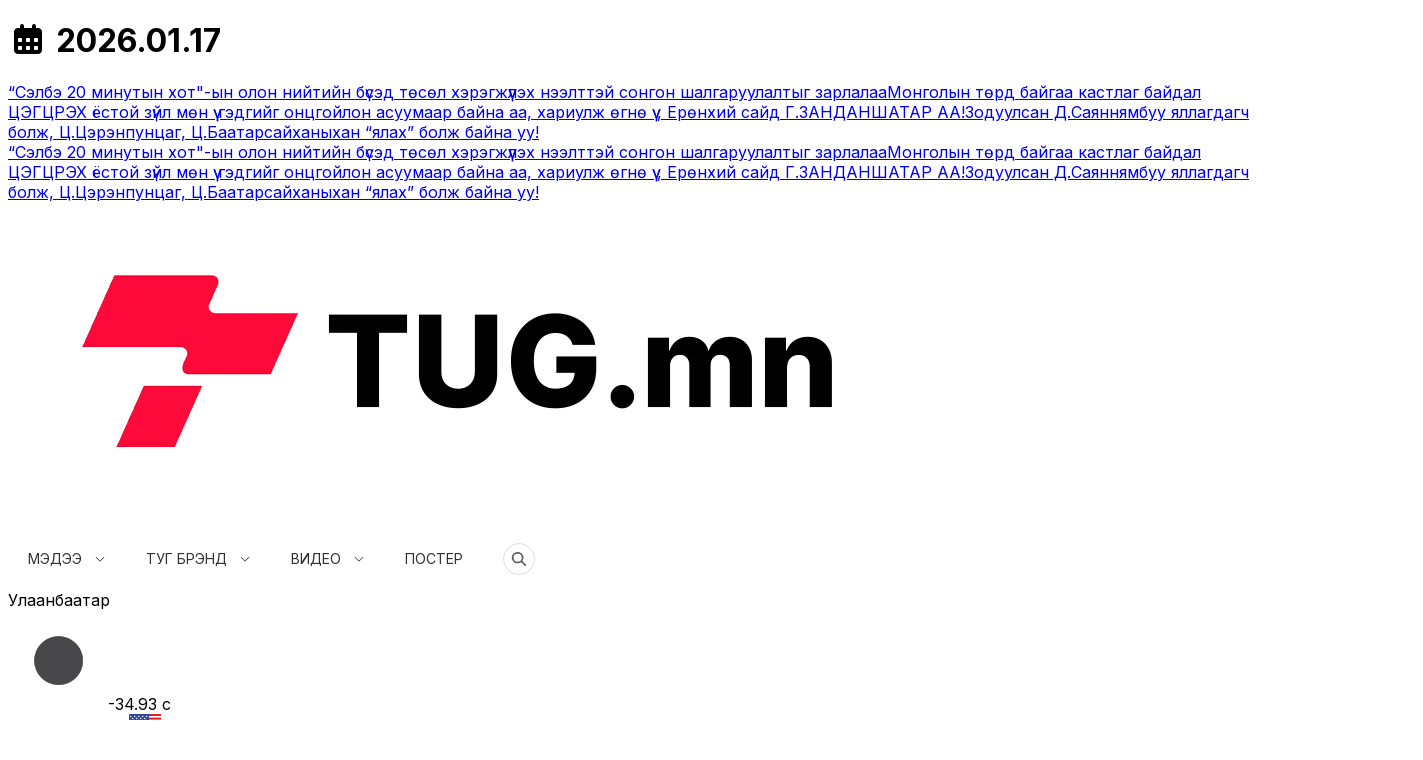

--- FILE ---
content_type: text/html; charset=UTF-8
request_url: https://tug.mn/p/20/show/52935
body_size: 106607
content:
<!DOCTYPE html>
<html>

<head>
    <link rel="dns-prefetch" href="//static4.sodonsolution.org">
    <link rel="dns-prefetch" href="//static4.cdn.sodonsolution.org">
    <link rel="dns-prefetch" href="//resource4.sodonsolution.org">
    <link rel="dns-prefetch" href="//resource4.cdn.sodonsolution.org">
    <link rel="dns-prefetch" href="//www.adshark.mn">
    <link rel="dns-prefetch" href="//resource.adshark.mn">
    <link rel="dns-prefetch" href="//www.facebook.com">
    <link rel="dns-prefetch" href="//connect.facebook.net">
    <link rel="dns-prefetch" href="//staticxx.facebook.com">
    <link rel="dns-prefetch" href="//www.google-analytics.com">
    <link rel="dns-prefetch" href="//fonts.gstatic.com">
    <link rel="dns-prefetch" href="//syndication.twitter.com">
    <link rel="dns-prefetch" href="//platform.twitter.com">
    <meta charset="utf-8" />
    <meta name="viewport" content="width=device-width, initial-scale=1.0, maximum-scale=1.0" />
    <meta content="text/html; charset=UTF-8" name="Content-Type" />

    <meta name="author" content="tug.mn">
    <link rel="canonical" href="https://tug.mn/p/20/show/52935" />
    <meta property="og:url" content="https://tug.mn/p/20/show/52935" />
    <meta property="og:site_name" content="tug.mn" />

    <meta name="twitter:card" content="summary_large_image">
    <meta name="twitter:site" content="@wwwTUGmn">
    <meta name="twitter:creator" content="@wwwTUGmn">
    <meta name="facebook-domain-verification" content="am23jir2nhaizcdfiw8yvhhoy2e9wh" />

            <meta name="twitter:title"
            content="Мовъёос брэнд “Менторшип” хөтөлбөртэй хамт" />
        <meta name="twitter:description"
            content="Голомт банкнаас жижиг, дунд бизнес эрхлэгчдийг дэмжих зорилгоор хэрэгжүүлдэг Менторшип хөтөлбөрт хамрагдсан байгууллагуудыг цувралаар танилцуулж байгаа бөгөөд энэ удаад Монфүүд ХХК-ийн Мовъёос брэндий..." />
        <meta name="twitter:image"
            content="https://tug.mn/storage/posts/July2023/56u9LDUQye48FOlRvfzD-532x462.png" />

        <meta property="og:title"
            content="Мовъёос брэнд “Менторшип” хөтөлбөртэй хамт" />
        <meta property="og:description"
            content="Голомт банкнаас жижиг, дунд бизнес эрхлэгчдийг дэмжих зорилгоор хэрэгжүүлдэг Менторшип хөтөлбөрт хамрагдсан байгууллагуудыг цувралаар танилцуулж байгаа бөгөөд энэ удаад Монфүүд ХХК-ийн Мовъёос брэндий..." />
        <meta property="og:image"
            content="https://tug.mn/storage/posts/July2023/56u9LDUQye48FOlRvfzD.png" />
        <script async src="https://platform.twitter.com/widgets.js" charset="utf-8"></script>
    <script async defer src="https://connect.facebook.net/en_US/sdk.js#xfbml=1&version=v3.2"></script>


    <link rel="preload" as="style" href="https://tug.mn/build/assets/app-TOMzp7mW.css" /><link rel="preload" as="style" href="https://tug.mn/build/assets/app-BVBu3dZJ.css" /><link rel="modulepreload" href="https://tug.mn/build/assets/app-BrXd-eee.js" /><link rel="stylesheet" href="https://tug.mn/build/assets/app-TOMzp7mW.css" /><link rel="stylesheet" href="https://tug.mn/build/assets/app-BVBu3dZJ.css" /><script type="module" src="https://tug.mn/build/assets/app-BrXd-eee.js"></script>    </head>

<body>
    <div id="app" data-page="{&quot;component&quot;:&quot;Show&quot;,&quot;props&quot;:{&quot;errors&quot;:{},&quot;weather&quot;:{&quot;coord&quot;:{&quot;lon&quot;:106.8832,&quot;lat&quot;:47.9077},&quot;weather&quot;:[{&quot;id&quot;:800,&quot;main&quot;:&quot;Clear&quot;,&quot;description&quot;:&quot;clear sky&quot;,&quot;icon&quot;:&quot;01n&quot;}],&quot;base&quot;:&quot;stations&quot;,&quot;main&quot;:{&quot;temp&quot;:-34.93,&quot;feels_like&quot;:-34.93,&quot;temp_min&quot;:-34.93,&quot;temp_max&quot;:-34.93,&quot;pressure&quot;:1038,&quot;humidity&quot;:68,&quot;sea_level&quot;:1038,&quot;grnd_level&quot;:846},&quot;visibility&quot;:10000,&quot;wind&quot;:{&quot;speed&quot;:1,&quot;deg&quot;:0},&quot;clouds&quot;:{&quot;all&quot;:0},&quot;dt&quot;:1768593602,&quot;sys&quot;:{&quot;type&quot;:1,&quot;id&quot;:9644,&quot;country&quot;:&quot;MN&quot;,&quot;sunrise&quot;:1768610156,&quot;sunset&quot;:1768642107},&quot;timezone&quot;:28800,&quot;id&quot;:2028462,&quot;name&quot;:&quot;Ulaanbaatar&quot;,&quot;cod&quot;:200},&quot;categories&quot;:[{&quot;id&quot;:20,&quot;parent_id&quot;:null,&quot;order&quot;:1,&quot;name&quot;:&quot;\u041c\u042d\u0414\u042d\u042d&quot;,&quot;slug&quot;:&quot;News&quot;,&quot;created_at&quot;:&quot;2018-02-02T14:18:35.000000Z&quot;,&quot;updated_at&quot;:&quot;2024-01-24T09:18:35.000000Z&quot;,&quot;children&quot;:[{&quot;id&quot;:23,&quot;parent_id&quot;:20,&quot;order&quot;:1,&quot;name&quot;:&quot;\u0423\u041b\u0421 \u0422\u04e8\u0420&quot;,&quot;slug&quot;:&quot;uls-tur&quot;,&quot;created_at&quot;:&quot;2019-08-07T14:18:35.000000Z&quot;,&quot;updated_at&quot;:&quot;2024-12-03T14:14:21.000000Z&quot;},{&quot;id&quot;:38,&quot;parent_id&quot;:20,&quot;order&quot;:2,&quot;name&quot;:&quot;\u041d\u0418\u0419\u0413\u042d\u041c&quot;,&quot;slug&quot;:&quot;art-life&quot;,&quot;created_at&quot;:&quot;2019-07-21T02:43:17.000000Z&quot;,&quot;updated_at&quot;:&quot;2024-01-24T09:18:55.000000Z&quot;},{&quot;id&quot;:27,&quot;parent_id&quot;:20,&quot;order&quot;:3,&quot;name&quot;:&quot;\u042d\u0414\u0418\u0419\u041d \u0417\u0410\u0421\u0410\u0413&quot;,&quot;slug&quot;:&quot;ediin-zasag&quot;,&quot;created_at&quot;:&quot;2018-02-02T14:18:35.000000Z&quot;,&quot;updated_at&quot;:&quot;2024-01-24T09:19:14.000000Z&quot;},{&quot;id&quot;:19,&quot;parent_id&quot;:20,&quot;order&quot;:4,&quot;name&quot;:&quot;\u0414\u042d\u041b\u0425\u0418\u0419\u0414&quot;,&quot;slug&quot;:&quot;delkhii&quot;,&quot;created_at&quot;:&quot;2018-02-02T14:18:35.000000Z&quot;,&quot;updated_at&quot;:&quot;2024-01-24T09:19:43.000000Z&quot;},{&quot;id&quot;:26,&quot;parent_id&quot;:20,&quot;order&quot;:5,&quot;name&quot;:&quot;\u0421\u041f\u041e\u0420\u0422&quot;,&quot;slug&quot;:&quot;chuluut&quot;,&quot;created_at&quot;:&quot;2018-02-02T14:18:35.000000Z&quot;,&quot;updated_at&quot;:&quot;2024-01-24T09:19:55.000000Z&quot;},{&quot;id&quot;:25,&quot;parent_id&quot;:20,&quot;order&quot;:6,&quot;name&quot;:&quot;\u042d\u041d\u0422\u0415\u0420\u0422\u0410\u0419\u041c\u0415\u041d\u0422&quot;,&quot;slug&quot;:&quot;khuuliin-zuvluguu&quot;,&quot;created_at&quot;:&quot;2018-02-02T14:18:35.000000Z&quot;,&quot;updated_at&quot;:&quot;2024-01-24T09:21:08.000000Z&quot;},{&quot;id&quot;:50,&quot;parent_id&quot;:20,&quot;order&quot;:6,&quot;name&quot;:&quot;\u041d\u0418\u0419\u0422\u041b\u042d\u041b&quot;,&quot;slug&quot;:&quot;nijtlel&quot;,&quot;created_at&quot;:&quot;2024-07-05T10:54:11.000000Z&quot;,&quot;updated_at&quot;:&quot;2024-07-05T10:58:01.000000Z&quot;}]},{&quot;id&quot;:44,&quot;parent_id&quot;:null,&quot;order&quot;:2,&quot;name&quot;:&quot;\u0422\u0423\u0413 \u0411\u0420\u042d\u041d\u0414&quot;,&quot;slug&quot;:&quot;tug-brend&quot;,&quot;created_at&quot;:&quot;2024-01-24T03:32:14.000000Z&quot;,&quot;updated_at&quot;:&quot;2024-01-24T03:32:14.000000Z&quot;,&quot;children&quot;:[{&quot;id&quot;:41,&quot;parent_id&quot;:44,&quot;order&quot;:1,&quot;name&quot;:&quot;\u0422\u0423\u0413 \u0422\u0410\u0413&quot;,&quot;slug&quot;:&quot;shar-medee&quot;,&quot;created_at&quot;:&quot;2022-01-07T10:14:34.000000Z&quot;,&quot;updated_at&quot;:&quot;2024-01-24T09:22:36.000000Z&quot;},{&quot;id&quot;:43,&quot;parent_id&quot;:44,&quot;order&quot;:2,&quot;name&quot;:&quot;\u0422\u0423\u0413 \u0422\u041e\u0419\u041c&quot;,&quot;slug&quot;:&quot;darcag&quot;,&quot;created_at&quot;:&quot;2022-01-07T10:15:15.000000Z&quot;,&quot;updated_at&quot;:&quot;2024-01-24T09:22:56.000000Z&quot;},{&quot;id&quot;:42,&quot;parent_id&quot;:44,&quot;order&quot;:3,&quot;name&quot;:&quot;\u0414\u0423\u041d\u0414\u042b\u041d \u0422\u0410\u0419\u0417&quot;,&quot;slug&quot;:&quot;terbum-mod&quot;,&quot;created_at&quot;:&quot;2022-01-07T10:15:03.000000Z&quot;,&quot;updated_at&quot;:&quot;2024-01-24T09:32:19.000000Z&quot;},{&quot;id&quot;:1,&quot;parent_id&quot;:44,&quot;order&quot;:4,&quot;name&quot;:&quot;\u0422\u0423\u0413 TIME&quot;,&quot;slug&quot;:&quot;uncategorized&quot;,&quot;created_at&quot;:&quot;2018-02-02T14:18:35.000000Z&quot;,&quot;updated_at&quot;:&quot;2024-01-24T09:33:32.000000Z&quot;},{&quot;id&quot;:24,&quot;parent_id&quot;:44,&quot;order&quot;:5,&quot;name&quot;:&quot;\u041c\u041e\u041d\u0413\u041e\u041b\u0414\u041e\u041e&quot;,&quot;slug&quot;:&quot;entertiment&quot;,&quot;created_at&quot;:&quot;2018-02-02T14:18:35.000000Z&quot;,&quot;updated_at&quot;:&quot;2024-02-29T14:26:12.000000Z&quot;},{&quot;id&quot;:40,&quot;parent_id&quot;:44,&quot;order&quot;:6,&quot;name&quot;:&quot;VI \u04e8\u0420\u04e8\u04e8&quot;,&quot;slug&quot;:&quot;tugtv&quot;,&quot;created_at&quot;:null,&quot;updated_at&quot;:&quot;2024-01-24T09:39:11.000000Z&quot;},{&quot;id&quot;:28,&quot;parent_id&quot;:44,&quot;order&quot;:7,&quot;name&quot;:&quot;\u042d\u0420\u04ae\u04ae\u041b \u042d\u0421&quot;,&quot;slug&quot;:&quot;yariltslaga&quot;,&quot;created_at&quot;:&quot;2018-02-02T14:18:35.000000Z&quot;,&quot;updated_at&quot;:&quot;2024-01-24T09:39:39.000000Z&quot;},{&quot;id&quot;:37,&quot;parent_id&quot;:44,&quot;order&quot;:9,&quot;name&quot;:&quot;\u0426\u0410\u0425\u0418\u041c \u041d\u0410\u0410\u0414\u0410\u041c&quot;,&quot;slug&quot;:&quot;ardyn-inder&quot;,&quot;created_at&quot;:&quot;2019-07-21T02:41:34.000000Z&quot;,&quot;updated_at&quot;:&quot;2024-01-24T09:40:32.000000Z&quot;},{&quot;id&quot;:52,&quot;parent_id&quot;:44,&quot;order&quot;:10,&quot;name&quot;:&quot;\u041c\u041e\u041d\u0413\u041e\u041b \u041c\u0410\u0425&quot;,&quot;slug&quot;:&quot;mongol-mah&quot;,&quot;created_at&quot;:&quot;2024-09-06T11:16:30.000000Z&quot;,&quot;updated_at&quot;:&quot;2024-09-06T11:16:30.000000Z&quot;},{&quot;id&quot;:54,&quot;parent_id&quot;:44,&quot;order&quot;:20,&quot;name&quot;:&quot;\u041d\u04ae\u04ae\u0414\u042d\u041b\u0427\u0418\u041d \u0424\u0415\u0421\u0422\u0418\u0412\u0410\u041b\u042c&quot;,&quot;slug&quot;:&quot;n-delchin-festival&quot;,&quot;created_at&quot;:&quot;2025-08-21T02:45:53.000000Z&quot;,&quot;updated_at&quot;:&quot;2025-08-21T02:46:26.000000Z&quot;}]},{&quot;id&quot;:46,&quot;parent_id&quot;:null,&quot;order&quot;:3,&quot;name&quot;:&quot;\u0412\u0418\u0414\u0415\u041e&quot;,&quot;slug&quot;:&quot;video&quot;,&quot;created_at&quot;:&quot;2024-01-24T09:41:24.000000Z&quot;,&quot;updated_at&quot;:&quot;2024-01-24T09:41:24.000000Z&quot;,&quot;children&quot;:[{&quot;id&quot;:29,&quot;parent_id&quot;:46,&quot;order&quot;:1,&quot;name&quot;:&quot;LIVE&quot;,&quot;slug&quot;:&quot;video-medee&quot;,&quot;created_at&quot;:&quot;2018-02-02T14:18:35.000000Z&quot;,&quot;updated_at&quot;:&quot;2024-01-24T09:41:55.000000Z&quot;},{&quot;id&quot;:30,&quot;parent_id&quot;:46,&quot;order&quot;:2,&quot;name&quot;:&quot;\u0426\u0410\u0413 \u04ae\u0415&quot;,&quot;slug&quot;:&quot;tsag-ue&quot;,&quot;created_at&quot;:&quot;2018-02-02T14:18:35.000000Z&quot;,&quot;updated_at&quot;:&quot;2024-01-24T09:42:29.000000Z&quot;},{&quot;id&quot;:51,&quot;parent_id&quot;:46,&quot;order&quot;:3,&quot;name&quot;:&quot;\u0422\u0423\u0413 TALK&quot;,&quot;slug&quot;:&quot;tug-talk&quot;,&quot;created_at&quot;:&quot;2024-09-06T11:09:00.000000Z&quot;,&quot;updated_at&quot;:&quot;2024-09-06T11:09:00.000000Z&quot;},{&quot;id&quot;:47,&quot;parent_id&quot;:46,&quot;order&quot;:4,&quot;name&quot;:&quot;\u0410\u041c\u042c\u0414\u0420\u0410\u041b\u042b\u041d \u0424\u0418\u041b\u041e\u0421\u041e\u0424\u0418&quot;,&quot;slug&quot;:&quot;amdralyn-filosofi&quot;,&quot;created_at&quot;:&quot;2024-01-24T09:43:19.000000Z&quot;,&quot;updated_at&quot;:&quot;2024-01-24T09:43:19.000000Z&quot;},{&quot;id&quot;:48,&quot;parent_id&quot;:46,&quot;order&quot;:5,&quot;name&quot;:&quot;REELS&quot;,&quot;slug&quot;:&quot;reels&quot;,&quot;created_at&quot;:&quot;2024-01-24T09:43:30.000000Z&quot;,&quot;updated_at&quot;:&quot;2024-01-24T09:43:30.000000Z&quot;}]},{&quot;id&quot;:53,&quot;parent_id&quot;:null,&quot;order&quot;:5,&quot;name&quot;:&quot;\u041f\u041e\u0421\u0422\u0415\u0420&quot;,&quot;slug&quot;:&quot;poster&quot;,&quot;created_at&quot;:&quot;2024-12-03T14:14:08.000000Z&quot;,&quot;updated_at&quot;:&quot;2024-12-03T14:14:42.000000Z&quot;,&quot;children&quot;:[]}],&quot;logo&quot;:{&quot;id&quot;:8,&quot;url&quot;:&quot;https:\/\/tug.mn\/assets\/image\/logo.png&quot;,&quot;type&quot;:&quot;image&quot;,&quot;position&quot;:&quot;logo&quot;,&quot;href&quot;:&quot;https:\/\/tug.mn\/&quot;},&quot;current&quot;:&quot;https:\/\/tug.mn\/p\/20\/show\/52935&quot;,&quot;tickets&quot;:[{&quot;id&quot;:90,&quot;href&quot;:&quot;https:\/\/ticket.mn\/event\/2832\/&quot;,&quot;image&quot;:&quot;tickets\/January2026\/qZCFKuqBDU7cuJ8ZPyAD.jpg&quot;,&quot;title&quot;:&quot;BLACKPINK - DEADLINE World Tour in HONGKONG 2025&quot;,&quot;place&quot;:&quot;HONGKONG&quot;,&quot;ticket_time&quot;:&quot;2026.01.24 08:00&quot;,&quot;created_at&quot;:&quot;2026-01-05T04:39:46.000000Z&quot;,&quot;updated_at&quot;:&quot;2026-01-05T04:39:46.000000Z&quot;,&quot;status&quot;:&quot;active&quot;,&quot;featured&quot;:0},{&quot;id&quot;:89,&quot;href&quot;:null,&quot;image&quot;:&quot;tickets\/January2026\/DolA9Hw5LdwWFBkyxFdA.jpg&quot;,&quot;title&quot;:&quot;\u0414\u042d\u041b\u0425\u0418\u0419\u041d \u0426\u0418\u0420\u041a \u041c\u041e\u041d\u0413\u041e\u041b\u0414 - 2026&quot;,&quot;place&quot;:&quot;ASA Arena&quot;,&quot;ticket_time&quot;:&quot;2026.04.18 11:00&quot;,&quot;created_at&quot;:&quot;2026-01-05T04:37:47.000000Z&quot;,&quot;updated_at&quot;:&quot;2026-01-05T04:37:47.000000Z&quot;,&quot;status&quot;:&quot;active&quot;,&quot;featured&quot;:0},{&quot;id&quot;:88,&quot;href&quot;:&quot;https:\/\/ticket.mn\/event\/2842\/&quot;,&quot;image&quot;:&quot;tickets\/January2026\/QtgjlSZWhtRT7PdtthBg.jpg&quot;,&quot;title&quot;:&quot;\&quot;THE ADDAMS FAMILY\&quot;&quot;,&quot;place&quot;:&quot;\u0423\u043b\u0441\u044b\u043d \u0445\u04af\u04af\u0445\u044d\u0434 \u0437\u0430\u043b\u0443\u0443\u0447\u0443\u0443\u0434\u044b\u043d \u0442\u0435\u0430\u0442\u0440&quot;,&quot;ticket_time&quot;:&quot;2026.01.16 17:00&quot;,&quot;created_at&quot;:&quot;2026-01-05T04:36:28.000000Z&quot;,&quot;updated_at&quot;:&quot;2026-01-05T04:36:28.000000Z&quot;,&quot;status&quot;:&quot;active&quot;,&quot;featured&quot;:1}],&quot;currency&quot;:&quot;3561.42&quot;,&quot;banners&quot;:[{&quot;id&quot;:9,&quot;url&quot;:&quot;https:\/\/tug.mn\/storage\/1\/1041130.jpg&quot;,&quot;type&quot;:&quot;image&quot;,&quot;position&quot;:&quot;home_long&quot;,&quot;href&quot;:&quot;https:\/\/www.golomtbank.com\/news\/51056&quot;},{&quot;id&quot;:6,&quot;url&quot;:&quot;https:\/\/tug.mn\/storage\/1%20%D0%A3\/banner_1100x112%20%D1%8D%D1%80%D2%AF%D2%AF%D0%BB.gif&quot;,&quot;type&quot;:&quot;image&quot;,&quot;position&quot;:&quot;home_long&quot;,&quot;href&quot;:&quot;https:\/\/www.statebank.mn&quot;}],&quot;rightbanner&quot;:[{&quot;id&quot;:4,&quot;url&quot;:&quot;https:\/\/tug.mn\/storage\/GOLOMT\/Junior%20Qr.jpg&quot;,&quot;type&quot;:&quot;image&quot;,&quot;position&quot;:&quot;right&quot;,&quot;href&quot;:&quot;https:\/\/www.golomtbank.com\/&quot;}],&quot;post&quot;:{&quot;id&quot;:52935,&quot;author_id&quot;:{&quot;id&quot;:1,&quot;role_id&quot;:1,&quot;name&quot;:&quot;\u041c. \u0423\u0447\u0440\u0430\u043b&quot;,&quot;email&quot;:&quot;admin@admin.com&quot;,&quot;avatar&quot;:&quot;users\/March2020\/cSp7TH7EMU4us0ZBGBB2.jpg&quot;,&quot;email_verified_at&quot;:null,&quot;password&quot;:&quot;$2y$12$beWXi4c2cBKAD1R0zc1q2u1\/8sxaPwR9RSP62qoOLYHkqNAlA3uaW&quot;,&quot;remember_token&quot;:&quot;sFH1NEP6vnyPDWdha3UcRKgcMHnnBIjj2zO4paORVxLjPhyMylQVUDezGMdC&quot;,&quot;settings&quot;:{&quot;locale&quot;:&quot;en&quot;},&quot;created_at&quot;:&quot;2019-06-01T22:37:52.000000Z&quot;,&quot;updated_at&quot;:&quot;2025-09-01T09:11:42.000000Z&quot;,&quot;lname&quot;:null,&quot;verified&quot;:0},&quot;title&quot;:&quot;\u041c\u043e\u0432\u044a\u0451\u043e\u0441 \u0431\u0440\u044d\u043d\u0434 \u201c\u041c\u0435\u043d\u0442\u043e\u0440\u0448\u0438\u043f\u201d \u0445\u04e9\u0442\u04e9\u043b\u0431\u04e9\u0440\u0442\u044d\u0439 \u0445\u0430\u043c\u0442&quot;,&quot;excerpt&quot;:&quot;\u0413\u043e\u043b\u043e\u043c\u0442 \u0431\u0430\u043d\u043a\u043d\u0430\u0430\u0441 \u0436\u0438\u0436\u0438\u0433, \u0434\u0443\u043d\u0434 \u0431\u0438\u0437\u043d\u0435\u0441 \u044d\u0440\u0445\u043b\u044d\u0433\u0447\u0434\u0438\u0439\u0433 \u0434\u044d\u043c\u0436\u0438\u0445 \u0437\u043e\u0440\u0438\u043b\u0433\u043e\u043e\u0440 \u0445\u044d\u0440\u044d\u0433\u0436\u04af\u04af\u043b\u0434\u044d\u0433 \u041c\u0435\u043d\u0442\u043e\u0440\u0448\u0438\u043f \u0445\u04e9\u0442\u04e9\u043b\u0431\u04e9\u0440\u0442 \u0445\u0430\u043c\u0440\u0430\u0433\u0434\u0441\u0430\u043d \u0431\u0430\u0439\u0433\u0443\u0443\u043b\u043b\u0430\u0433\u0443\u0443\u0434\u044b\u0433 \u0446\u0443\u0432\u0440\u0430\u043b\u0430\u0430\u0440 \u0442\u0430\u043d\u0438\u043b\u0446\u0443\u0443\u043b\u0436 \u0431\u0430\u0439\u0433\u0430\u0430 \u0431\u04e9\u0433\u04e9\u04e9\u0434 \u044d\u043d\u044d \u0443\u0434\u0430\u0430\u0434 \u041c\u043e\u043d\u0444\u04af\u04af\u0434 \u0425\u0425\u041a-\u0438\u0439\u043d \u041c\u043e\u0432\u044a\u0451\u043e\u0441 \u0431\u0440\u044d\u043d\u0434\u0438\u0439...&quot;,&quot;body&quot;:&quot;&lt;p&gt;\u0413\u043e\u043b\u043e\u043c\u0442 \u0431\u0430\u043d\u043a\u043d\u0430\u0430\u0441 \u0436\u0438\u0436\u0438\u0433, \u0434\u0443\u043d\u0434 \u0431\u0438\u0437\u043d\u0435\u0441 \u044d\u0440\u0445\u043b\u044d\u0433\u0447\u0434\u0438\u0439\u0433 \u0434\u044d\u043c\u0436\u0438\u0445 \u0437\u043e\u0440\u0438\u043b\u0433\u043e\u043e\u0440 \u0445\u044d\u0440\u044d\u0433\u0436\u04af\u04af\u043b\u0434\u044d\u0433 &amp;ldquo;\u041c\u0435\u043d\u0442\u043e\u0440\u0448\u0438\u043f&amp;rdquo; \u0445\u04e9\u0442\u04e9\u043b\u0431\u04e9\u0440\u0442 \u0445\u0430\u043c\u0440\u0430\u0433\u0434\u0441\u0430\u043d \u0431\u0430\u0439\u0433\u0443\u0443\u043b\u043b\u0430\u0433\u0443\u0443\u0434\u044b\u0433 \u0446\u0443\u0432\u0440\u0430\u043b\u0430\u0430\u0440 \u0442\u0430\u043d\u0438\u043b\u0446\u0443\u0443\u043b\u0436 \u0431\u0430\u0439\u0433\u0430\u0430 \u0431\u04e9\u0433\u04e9\u04e9\u0434 \u044d\u043d\u044d \u0443\u0434\u0430\u0430\u0434 \u041c\u043e\u043d\u0444\u04af\u04af\u0434 \u0425\u0425\u041a-\u0438\u0439\u043d \u041c\u043e\u0432\u044a\u0451\u043e\u0441 \u0431\u0440\u044d\u043d\u0434\u0438\u0439\u0433 \u043e\u043d\u0446\u043e\u043b\u0436 \u0431\u0430\u0439\u043d\u0430.&lt;\/p&gt;\r\n\r\n&lt;p&gt;\u0425\u04e9\u0442\u04e9\u043b\u0431\u04e9\u0440\u0438\u0439\u043d \u0445\u04af\u0440\u044d\u044d\u043d\u0434 \u0437\u04e9\u0432\u043b\u04e9\u0445 \u04af\u0439\u043b\u0447\u0438\u043b\u0433\u044d\u044d\u043d\u0438\u0439 \u043c\u044d\u0440\u0433\u044d\u0436\u0438\u043b\u0442\u043d\u04af\u04af\u0434 \u0442\u0443\u0441 \u0431\u0430\u0439\u0433\u0443\u0443\u043b\u043b\u0430\u0433\u044b\u043d \u044d\u0440\u0445\u044d\u043c \u0437\u043e\u0440\u0438\u043b\u0433\u043e, \u0438\u0440\u044d\u0445 5 \u0436\u0438\u043b\u0438\u0439\u043d \u0430\u043b\u0441\u044b\u043d \u0445\u0430\u0440\u0430\u0430\u0433 \u0445\u0430\u043c\u0442\u0440\u0430\u043d \u0442\u043e\u0434\u043e\u0440\u0445\u043e\u0439\u043b\u0436, \u0442\u04af\u04af\u043d\u0434 \u0442\u043e\u0445\u0438\u0440\u0441\u043e\u043d \u0441\u0442\u0440\u0430\u0442\u0435\u0433\u0438 \u0442\u04e9\u043b\u04e9\u0432\u043b\u04e9\u0433\u04e9\u04e9, \u0431\u0438\u0437\u043d\u0435\u0441 \u043c\u043e\u0434\u0435\u043b\u044c \u0431\u043e\u043b\u043e\u043d \u04af\u0439\u043b \u0430\u0436\u0438\u043b\u043b\u0430\u0433\u0430\u0430\u043d\u044b \u043f\u0440\u043e\u0446\u0435\u0441\u0441\u044b\u0433 \u0434\u0430\u0445\u0438\u043d \u0437\u0443\u0440\u0430\u0433\u043b\u0430\u0436, \u0441\u0430\u0439\u0436\u0440\u0443\u0443\u043b\u0430\u043d \u0433\u0430\u0440\u0433\u0430\u0441\u0430\u043d \u044e\u043c. \u0422\u043e\u0434\u043e\u0440\u0445\u043e\u0439\u043b\u0441\u043e\u043d \u0437\u043e\u0440\u0438\u043b\u0442, \u0442\u04e9\u043b\u04e9\u0432\u043b\u04e9\u0433\u04e9\u04e9\u043d\u0434 \u0445\u04af\u0440\u044d\u0445\u044d\u0434 \u0442\u0443\u0445\u0430\u0439\u043d \u0431\u0430\u0439\u0433\u0443\u0443\u043b\u043b\u0430\u0433\u044b\u043d \u0445\u04af\u043d\u0438\u0439 \u043d\u04e9\u04e9\u0446 \u0447\u0443\u0445\u0430\u043b \u04af\u04af\u0440\u044d\u0433\u0442\u044d\u0439 \u0442\u0443\u043b \u0430\u0436\u0438\u043b\u0442\u0430\u043d \u0431\u04af\u0440\u0438\u0439\u043d \u0437\u043e\u0440\u0438\u043b\u0433\u044b\u0433 \u0442\u043e\u0434\u043e\u0440\u0445\u043e\u0439\u043b\u043e\u0445 \u0441\u0443\u0440\u0433\u0430\u043b\u0442\u044b\u0433 \u0434\u0430\u0432\u0445\u0430\u0440 \u0437\u043e\u0445\u0438\u043e\u043d \u0431\u0430\u0439\u0433\u0443\u0443\u043b\u0436, \u0431\u0430\u0439\u0433\u0443\u0443\u043b\u043b\u0430\u0433\u044b\u043d \u0437\u043e\u0440\u0438\u043b\u0433\u043e\u0442\u043e\u0439 \u0445\u043e\u043b\u0431\u043e\u0436 \u04e9\u0433\u043b\u04e9\u04e9.&lt;\/p&gt;\r\n\r\n&lt;p&gt;\u041c\u04e9\u043d \u041c\u043e\u0432\u044a\u0451\u043e\u0441 \u0431\u0440\u044d\u043d\u0434\u0438\u0439\u043d \u043c\u0435\u043d\u0442\u043e\u0440\u043e\u043e\u0440 Bluefin \u0433\u0440\u0443\u043f\u043f\u0438\u0439\u043d \u0415\u0440\u04e9\u043d\u0445\u0438\u0439 \u0437\u0430\u0445\u0438\u0440\u0430\u043b \u041f.\u0413\u0430\u043d\u0431\u0430\u0442 \u0430\u0436\u0438\u043b\u043b\u0430\u0436, \u04e9\u04e9\u0440\u0438\u0439\u043d \u043c\u044d\u0434\u043b\u044d\u0433 \u0442\u0443\u0440\u0448\u043b\u0430\u0433\u0430\u0430 \u0445\u0430\u0440\u0430\u043c\u0433\u04af\u0439 \u0445\u0443\u0432\u0430\u0430\u043b\u0446\u0441\u0430\u043d\u0430\u0430\u0441 \u0433\u0430\u0434\u043d\u0430 \u0431\u0440\u044d\u043d\u0434\u0438\u0439\u043d \u0446\u0430\u0440 \u0445\u04af\u0440\u044d\u044d\u0433 \u043d\u044d\u043c\u044d\u0433\u0434\u04af\u04af\u043b\u044d\u0445, \u0431\u043e\u0440\u043b\u0443\u0443\u043b\u0430\u043b\u0442\u044b\u043d \u0441\u0443\u0432\u0433\u0438\u0439\u0433 \u04e9\u0440\u0433\u04e9\u0436\u04af\u04af\u043b\u044d\u0445 \u0442\u0430\u043b \u0434\u044d\u044d\u0440 \u0430\u043d\u0445\u0430\u0430\u0440\u0447 \u0430\u0436\u0438\u043b\u043b\u0430\u0441\u043d\u044b &amp;nbsp;\u04af\u0440 \u0434\u04af\u043d\u0434 &lt;span style=\&quot;color:#1c231e\&quot;&gt;\u041c\u043e\u0432\u044a\u0451\u043e\u0441&lt;\/span&gt;&lt;span style=\&quot;background-color:white\&quot;&gt;&lt;span style=\&quot;color:#1c231e\&quot;&gt; \u0431\u0440\u044d\u043d\u0434\u0438\u0439\u043d \u0431\u043e\u0440\u043b\u0443\u0443\u043b\u0430\u043b\u0442\u044b\u043d \u043e\u0440\u043b\u043e\u0433\u044b\u0433 \u0441\u0430\u0440\u0434 100,000,000\u20ae-\u04e9\u04e9\u0440 \u043d\u044d\u043c\u044d\u0433\u0434\u04af\u04af\u043b\u0436 \u0447\u0430\u0434\u0441\u0430\u043d \u044e\u043c. &lt;\/span&gt;&lt;\/span&gt;&lt;\/p&gt;\r\n\r\n&lt;p&gt;&amp;ldquo;\u041c\u0435\u043d\u0442\u043e\u0440\u0448\u0438\u043f&amp;rdquo; \u0445\u04e9\u0442\u04e9\u043b\u0431\u04e9\u0440 \u043d\u044c \u041c\u043e\u043d\u0444\u04af\u04af\u0434 \u0425\u0425\u041a-\u0438\u0439\u043d \u04af\u0439\u043b \u0430\u0436\u0438\u043b\u043b\u0430\u0433\u0430\u0430\u0433 \u04e9\u0440\u0433\u04e9\u0436\u04af\u04af\u043b\u0436, \u0442\u043e\u0433\u0442\u0432\u043e\u0440\u0442\u043e\u0439 \u0445\u04e9\u0433\u0436\u0438\u0445 \u044d\u0445\u043b\u044d\u043b\u0438\u0439\u0433 \u0442\u0430\u0432\u044c\u0441\u0430\u043d \u0447\u0443\u0445\u0430\u043b \u0430\u0447 \u0445\u043e\u043b\u0431\u043e\u0433\u0434\u043e\u043b \u0431\u04af\u0445\u0438\u0439 \u0442\u04e9\u0441\u04e9\u043b \u0431\u043e\u043b\u0436 \u0447\u0430\u0434\u0441\u0430\u043d \u0442\u0443\u043b \u0437\u043e\u0445\u0438\u043e\u043d \u0431\u0430\u0439\u0433\u0443\u0443\u043b\u0430\u0433\u0447 \u0413\u043e\u043b\u043e\u043c\u0442 \u0431\u0430\u043d\u043a\u043d\u044b \u0437\u04af\u0433\u044d\u044d\u0441 \u0443\u0433 \u0445\u04e9\u0442\u04e9\u043b\u0431\u04e9\u0440\u0438\u0439\u0433 \u044d\u043d\u044d \u0436\u0438\u043b \u0434\u0430\u0445\u0438\u043d \u0445\u044d\u0440\u044d\u0433\u0436\u04af\u04af\u043b\u0436, \u0438\u043b\u04af\u04af \u043e\u043b\u043e\u043d \u0431\u0438\u0437\u043d\u0435\u0441 \u044d\u0440\u0445\u043b\u044d\u0433\u0447\u0438\u0434, \u0431\u0430\u0439\u0433\u0443\u0443\u043b\u043b\u0430\u0433\u0443\u0443\u0434\u044b\u0433 \u0434\u044d\u043c\u0436\u0438\u0445\u044d\u044d\u0440 \u0442\u04e9\u043b\u04e9\u0432\u043b\u04e9\u04e9\u0434 \u0431\u0430\u0439\u043d\u0430.&lt;\/p&gt;\r\n\r\n&lt;p&gt;&lt;em&gt;&lt;span style=\&quot;color:#4472c4\&quot;&gt;\u041c\u043e\u0432\u044a\u0451\u043e\u0441 \u0431\u0440\u044d\u043d\u0434 \u043d\u044c: &lt;\/span&gt;&lt;\/em&gt;&lt;em&gt;2014 \u043e\u043d\u0434 \u04af\u0439\u043b \u0430\u0436\u0438\u043b\u043b\u0430\u0433\u0430\u0430\u0433\u0430\u0430 \u044f\u0432\u0443\u0443\u043b\u0436 \u044d\u0445\u044d\u043b\u0441\u044d\u043d \u0431\u04e9\u0433\u04e9\u04e9\u0434 \u04e9\u0434\u0433\u04e9\u04e9 10,000 \u0433\u0430\u0440\u0443\u0439 \u0445\u044d\u0440\u044d\u0433\u043b\u044d\u0433\u0447\u0442\u044d\u0439, 50 \u0433\u0430\u0440\u0443\u0439 \u043d\u044d\u0440 \u0442\u04e9\u0440\u043b\u0438\u0439\u043d \u0431\u04af\u0442\u044d\u044d\u0433\u0434\u044d\u0445\u04af\u04af\u043d\u0438\u0439\u0433 \u04af\u0439\u043b\u0434\u0432\u044d\u0440\u043b\u044d\u0436, \u0437\u0430\u0445 \u0437\u044d\u044d\u043b\u0434 \u043d\u0438\u0439\u043b\u04af\u04af\u043b\u0436 \u0431\u0430\u0439\u043d\u0430. \u0422\u0443\u0441 \u0431\u0440\u044d\u043d\u0434 \u043d\u044c \u0445\u04af\u043d\u0441\u043d\u0438\u0439 \u043d\u044d\u043c\u044d\u043b\u0442 \u0431\u043e\u0434\u0438\u0441\u0433\u04af\u0439, \u04af\u0440 \u0442\u0430\u0440\u0438\u0430 \u0433\u043e\u043b\u043b\u043e\u0441\u043e\u043d, &lt;\/em&gt;&lt;em&gt;&lt;span style=\&quot;background-color:white\&quot;&gt;&lt;span style=\&quot;color:#1c231e\&quot;&gt;\u044d\u0440\u04af\u04af\u043b \u043c\u044d\u043d\u0434\u044d\u0434 \u0430\u0447 \u0442\u0443\u0441\u0442\u0430\u0439, &lt;\/span&gt;&lt;\/span&gt;&lt;\/em&gt;&lt;em&gt;\u044d\u043a\u043e &lt;\/em&gt;&lt;em&gt;&lt;span style=\&quot;background-color:white\&quot;&gt;&lt;span style=\&quot;color:#1c231e\&quot;&gt;\u0431\u04af\u0442\u044d\u044d\u0433\u0434\u044d\u0445\u04af\u04af\u043d\u0438\u0439\u0433 &lt;\/span&gt;&lt;\/span&gt;&lt;\/em&gt;&lt;em&gt;\u041c\u043e\u043d\u0433\u043e\u043b \u043e\u0440\u043d\u044b \u04e9\u043d\u0446\u04e9\u0433 \u0431\u0443\u043b\u0430\u043d \u0431\u04af\u0440\u0442 \u0442\u04af\u0433\u044d\u044d\u0433\u044d\u044d\u0434 \u0437\u043e\u0433\u0441\u043e\u0445\u0433\u04af\u0439 &lt;\/em&gt;&lt;em&gt;&lt;span style=\&quot;background-color:white\&quot;&gt;&lt;span style=\&quot;color:#1c231e\&quot;&gt;\u044d\u0440\u04af\u04af\u043b \u04e9\u0433\u043b\u04e9\u04e9\u043d\u0438\u0439 \u0445\u043e\u043e\u043b\u043e\u043e\u0440 \u0445\u044d\u0440\u044d\u0433\u043b\u044d\u0433\u0447\u0434\u0438\u0439\u043d\u0445\u044d\u044d \u0430\u043c\u044c\u0434\u0440\u0430\u043b\u044b\u043d \u0437\u04e9\u0432 \u0445\u044d\u0432 \u043c\u0430\u044f\u0433\u0438\u0439\u0433 \u0434\u044d\u043c\u0436\u0438\u043d \u0430\u0436\u0438\u043b\u043b\u0430\u0436 \u0431\u0430\u0439\u043d\u0430. &lt;\/span&gt;&lt;\/span&gt;&lt;\/em&gt;&lt;\/p&gt;&quot;,&quot;image&quot;:&quot;posts\/July2023\/56u9LDUQye48FOlRvfzD.png&quot;,&quot;status&quot;:&quot;publish&quot;,&quot;featured&quot;:0,&quot;created_at&quot;:&quot;2023-07-05T09:54:30.000000Z&quot;,&quot;updated_at&quot;:&quot;2026-01-17T00:54:52.000000Z&quot;,&quot;video&quot;:null,&quot;comment_status&quot;:&quot;closed&quot;,&quot;view_count&quot;:141,&quot;photos&quot;:null,&quot;related_tag&quot;:&quot;\u0413\u043e\u043b\u043e\u043c\u0442 \u0431\u0430\u043d\u043a&quot;,&quot;partner_id&quot;:null,&quot;category_id&quot;:20,&quot;audio_url&quot;:null,&quot;author&quot;:{&quot;name&quot;:&quot;\u041c. \u0423\u0447\u0440\u0430\u043b&quot;,&quot;pic&quot;:&quot;users\/March2020\/cSp7TH7EMU4us0ZBGBB2.jpg&quot;,&quot;id&quot;:1},&quot;audio_file_url&quot;:null,&quot;has_audio&quot;:false},&quot;postCategories&quot;:[{&quot;id&quot;:20,&quot;parent_id&quot;:null,&quot;order&quot;:1,&quot;name&quot;:&quot;\u041c\u042d\u0414\u042d\u042d&quot;,&quot;slug&quot;:&quot;News&quot;,&quot;created_at&quot;:&quot;2018-02-02T14:18:35.000000Z&quot;,&quot;updated_at&quot;:&quot;2024-01-24T09:18:35.000000Z&quot;}],&quot;marquee&quot;:[{&quot;title&quot;:&quot;\u201c\u0421\u044d\u043b\u0431\u044d 20 \u043c\u0438\u043d\u0443\u0442\u044b\u043d \u0445\u043e\u0442\&quot;-\u044b\u043d \u043e\u043b\u043e\u043d \u043d\u0438\u0439\u0442\u0438\u0439\u043d \u0431\u04af\u0441\u044d\u0434 \u0442\u04e9\u0441\u04e9\u043b \u0445\u044d\u0440\u044d\u0433\u0436\u04af\u04af\u043b\u044d\u0445 \u043d\u044d\u044d\u043b\u0442\u0442\u044d\u0439 \u0441\u043e\u043d\u0433\u043e\u043d \u0448\u0430\u043b\u0433\u0430\u0440\u0443\u0443\u043b\u0430\u043b\u0442\u044b\u0433 \u0437\u0430\u0440\u043b\u0430\u043b\u0430\u0430&quot;,&quot;excerpt&quot;:null,&quot;image&quot;:&quot;posts\/January2026\/FB7aYmsjT9XJkTkdceC1.jpg&quot;,&quot;created_at&quot;:&quot;2026-01-16T06:39:57.000000Z&quot;,&quot;id&quot;:63992},{&quot;title&quot;:&quot;\u041c\u043e\u043d\u0433\u043e\u043b\u044b\u043d \u0442\u04e9\u0440\u0434 \u0431\u0430\u0439\u0433\u0430\u0430  \u043a\u0430\u0441\u0442\u043b\u0430\u0433 \u0431\u0430\u0439\u0434\u0430\u043b \u0426\u042d\u0413\u0426\u0420\u042d\u0425 \u0451\u0441\u0442\u043e\u0439 \u0437\u04af\u0439\u043b \u043c\u04e9\u043d \u04af\u04af \u0433\u044d\u0434\u0433\u0438\u0439\u0433 \u043e\u043d\u0446\u0433\u043e\u0439\u043b\u043e\u043d \u0430\u0441\u0443\u0443\u043c\u0430\u0430\u0440 \u0431\u0430\u0439\u043d\u0430 \u0430\u0430, \u0445\u0430\u0440\u0438\u0443\u043b\u0436 \u04e9\u0433\u043d\u04e9 \u04af\u04af , \u0415\u0440\u04e9\u043d\u0445\u0438\u0439 \u0441\u0430\u0439\u0434 \u0413.\u0417\u0410\u041d\u0414\u0410\u041d\u0428\u0410\u0422\u0410\u0420 \u0410\u0410!&quot;,&quot;excerpt&quot;:null,&quot;image&quot;:&quot;posts\/January2026\/B7AoOmdePwFctNEm12KB.jpg&quot;,&quot;created_at&quot;:&quot;2026-01-16T02:19:55.000000Z&quot;,&quot;id&quot;:63986},{&quot;title&quot;:&quot;\u0417\u043e\u0434\u0443\u0443\u043b\u0441\u0430\u043d \u0414.\u0421\u0430\u044f\u043d\u043d\u044f\u043c\u0431\u0443\u0443 \u044f\u043b\u043b\u0430\u0433\u0434\u0430\u0433\u0447 \u0431\u043e\u043b\u0436, \u0426.\u0426\u044d\u0440\u044d\u043d\u043f\u0443\u043d\u0446\u0430\u0433, \u0426.\u0411\u0430\u0430\u0442\u0430\u0440\u0441\u0430\u0439\u0445\u0430\u043d\u044b\u0445\u0430\u043d \u201c\u044f\u043b\u0430\u0445\u201d \u0431\u043e\u043b\u0436 \u0431\u0430\u0439\u043d\u0430 \u0443\u0443!&quot;,&quot;excerpt&quot;:null,&quot;image&quot;:&quot;posts\/January2026\/p1MUxztv3ftG3rhg9svs.jpg&quot;,&quot;created_at&quot;:&quot;2026-01-15T03:22:35.000000Z&quot;,&quot;id&quot;:63977}],&quot;comments&quot;:[],&quot;emojies&quot;:{&quot;post_id&quot;:&quot;52935&quot;,&quot;emoji1&quot;:0,&quot;emoji2&quot;:0,&quot;emoji3&quot;:0,&quot;emoji4&quot;:0,&quot;emoji5&quot;:0},&quot;recent&quot;:[{&quot;title&quot;:&quot;\u0410\u0422\u0413 \u041d.\u0422\u0430\u0432\u0438\u043d\u0431\u044d\u0445\u0438\u0439\u043d \u0445\u0430\u043c\u0430\u0430\u0440\u0430\u043b \u0431\u04af\u0445\u0438\u0439 21 \u0433\u0430\u0437\u0430\u0440\u0442 \u043d\u044d\u0433\u0436\u043b\u044d\u0433 \u0445\u0438\u0439\u0436\u044d\u044d&quot;,&quot;excerpt&quot;:null,&quot;image&quot;:&quot;posts\/January2026\/gEK1GwbcoMxq6uWmpqo6.webp&quot;,&quot;created_at&quot;:&quot;2026-01-16T10:00:34.000000Z&quot;,&quot;id&quot;:63996},{&quot;title&quot;:&quot;\u041d.\u0423\u0447\u0440\u0430\u043b: \u0410\u043f\u043f\u043b\u0438\u043a\u0435\u0439\u0448\u043d \u0437\u044d\u044d\u043b, \u0411\u0411\u0421\u0411-\u0443\u0443\u0434\u044b\u043d \u0445\u044f\u043d\u0430\u043b\u0442\u0433\u04af\u0439, \u044d\u043c\u0445 \u0437\u0430\u043c\u0431\u0430\u0440\u0430\u0430\u0433\u04af\u0439 \u04af\u0439\u043b \u0430\u0436\u0438\u043b\u043b\u0430\u0433\u0430\u0430 \u04e9\u0440\u0438\u0439\u043d \u0434\u0430\u0440\u0430\u043c\u0442\u044b\u0433 \u043d\u044d\u043c\u044d\u0433\u0434\u04af\u04af\u043b\u0436 \u0431\u0430\u0439\u043d\u0430&quot;,&quot;excerpt&quot;:null,&quot;image&quot;:&quot;posts\/January2026\/gfDH3z9ISWU0TpCN4let.jpeg&quot;,&quot;created_at&quot;:&quot;2026-01-16T08:44:29.000000Z&quot;,&quot;id&quot;:63995},{&quot;title&quot;:&quot;\u0411\u041d\u0425\u0410\u0423-\u044b\u043d \u043d\u04af\u04af\u0440\u0441\u043d\u0438\u0439 \u0438\u043c\u043f\u043e\u0440\u0442 \u0442\u04af\u04af\u0445\u044d\u043d \u0434\u044d\u044d\u0434 \u0442\u04af\u0432\u0448\u0438\u043d\u0434 \u0445\u04af\u0440\u0447\u044d\u044d&quot;,&quot;excerpt&quot;:&quot;\u0411\u041d\u0425\u0410\u0423-\u044b\u043d \u043d\u04af\u04af\u0440\u0441\u043d\u0438\u0439 \u0438\u043c\u043f\u043e\u0440\u0442 \u0442\u04af\u04af\u0445\u044d\u043d \u0434\u044d\u044d\u0434 \u0442\u04af\u0432\u0448\u0438\u043d\u0434 \u0445\u04af\u0440\u0447\u044d\u044d&quot;,&quot;image&quot;:&quot;posts\/January2026\/IO7zk6dL6S4BA5YMr8oK.webp&quot;,&quot;created_at&quot;:&quot;2026-01-16T08:03:16.000000Z&quot;,&quot;id&quot;:63994},{&quot;title&quot;:&quot;\u0425\u044d\u0440\u044d\u0433\u043b\u044d\u044d\u043d\u0438\u0439 \u0437\u044d\u044d\u043b\u0438\u0439\u043d \u04e9\u0440 \u043e\u0440\u043b\u043e\u0433\u044b\u043d \u0445\u0430\u0440\u044c\u0446\u0430\u0430\u0433 45 \u0445\u0443\u0432\u0438\u0430\u0440 \u0448\u0438\u043d\u044d\u0447\u043b\u044d\u043d \u0442\u043e\u0433\u0442\u043e\u043e\u043b\u043e\u043e&quot;,&quot;excerpt&quot;:null,&quot;image&quot;:&quot;posts\/January2026\/oVqUoQfjpilYW5tzzM74.jpg&quot;,&quot;created_at&quot;:&quot;2026-01-16T07:14:34.000000Z&quot;,&quot;id&quot;:63993},{&quot;title&quot;:&quot;\u201c\u0421\u044d\u043b\u0431\u044d 20 \u043c\u0438\u043d\u0443\u0442\u044b\u043d \u0445\u043e\u0442\&quot;-\u044b\u043d \u043e\u043b\u043e\u043d \u043d\u0438\u0439\u0442\u0438\u0439\u043d \u0431\u04af\u0441\u044d\u0434 \u0442\u04e9\u0441\u04e9\u043b \u0445\u044d\u0440\u044d\u0433\u0436\u04af\u04af\u043b\u044d\u0445 \u043d\u044d\u044d\u043b\u0442\u0442\u044d\u0439 \u0441\u043e\u043d\u0433\u043e\u043d \u0448\u0430\u043b\u0433\u0430\u0440\u0443\u0443\u043b\u0430\u043b\u0442\u044b\u0433 \u0437\u0430\u0440\u043b\u0430\u043b\u0430\u0430&quot;,&quot;excerpt&quot;:null,&quot;image&quot;:&quot;posts\/January2026\/FB7aYmsjT9XJkTkdceC1.jpg&quot;,&quot;created_at&quot;:&quot;2026-01-16T06:39:57.000000Z&quot;,&quot;id&quot;:63992},{&quot;title&quot;:&quot;\u041d\u0438\u0439\u0433\u043c\u0438\u0439\u043d \u0441\u04af\u043b\u0436\u044d\u044d\u043d\u0438\u0439 \u043a\u043e\u043c\u043f\u0430\u043d\u0438\u0443\u0434 \u0410\u0432\u0441\u0442\u0440\u0430\u043b\u0438\u0439\u043d 16-\u0433\u0430\u0430\u0441 \u0434\u043e\u043e\u0448 \u043d\u0430\u0441\u043d\u044b\u0445\u043d\u044b 5 \u0441\u0430\u044f \u043e\u0440\u0447\u0438\u043c \u0445\u0430\u044f\u0433\u0438\u0439\u0433 \u0438\u0434\u044d\u0432\u0445\u0433\u04af\u0439 \u0431\u043e\u043b\u0433\u043e\u0436\u044d\u044d&quot;,&quot;excerpt&quot;:&quot;\u041d\u0438\u0439\u0433\u043c\u0438\u0439\u043d \u0441\u04af\u043b\u0436\u044d\u044d\u043d\u0438\u0439 \u043a\u043e\u043c\u043f\u0430\u043d\u0438\u0443\u0434 \u0410\u0432\u0441\u0442\u0440\u0430\u043b\u0438\u0439\u043d 16-\u0433\u0430\u0430\u0441 \u0434\u043e\u043e\u0448 \u043d\u0430\u0441\u043d\u044b\u0445\u043d\u044b 5 \u0441\u0430\u044f \u043e\u0440\u0447\u0438\u043c \u0445\u0430\u044f\u0433\u0438\u0439\u0433 \u0438\u0434\u044d\u0432\u0445\u0433\u04af\u0439 \u0431\u043e\u043b\u0433\u043e\u0436\u044d\u044d&quot;,&quot;image&quot;:&quot;posts\/January2026\/DXBA0DzOUDPCsx70WqNw.jpeg&quot;,&quot;created_at&quot;:&quot;2026-01-16T06:03:12.000000Z&quot;,&quot;id&quot;:63991},{&quot;title&quot;:&quot;\u0425\u0430\u0440 \u0442\u0430\u043c\u0445\u0438\u043d\u044b \u0445\u044d\u0440\u044d\u0433\u0442 \u0445\u043e\u043b\u0431\u043e\u0433\u0434\u043e\u0433\u0441\u0434\u044b\u043d 91 \u043e\u0440\u0447\u0438\u043c \u0445\u0443\u0432\u044c \u043d\u044c 13-35 \u043e\u0440\u0447\u0438\u043c \u043d\u0430\u0441\u043d\u044b\u0445\u0430\u043d \u0431\u0430\u0439\u043d\u0430&quot;,&quot;excerpt&quot;:null,&quot;image&quot;:&quot;posts\/January2026\/RlbkMGg28qKMCd9CVz1E.jpg&quot;,&quot;created_at&quot;:&quot;2026-01-16T05:28:28.000000Z&quot;,&quot;id&quot;:63990},{&quot;title&quot;:&quot;\u04e8\u043d\u0433\u04e9\u0440\u04e9\u0433\u0447 \u0448\u04e9\u043d\u04e9 \u0448\u0430\u0442\u0430\u0445\u0443\u0443\u043d \u0430\u0447\u0441\u0430\u043d \u0442\u043e\u043c \u0442\u044d\u0440\u044d\u0433 \u043e\u0441\u043e\u043b\u0434\u043e\u0436, 16 \u0442\u043e\u043d\u043d \u0442\u04af\u043b\u0448 \u0430\u0441\u0433\u0430\u0440\u0447\u044d\u044d&quot;,&quot;excerpt&quot;:&quot;\u0425\u0430\u043d-\u0423\u0443\u043b \u0434\u04af\u04af\u0440\u0433\u0438\u0439\u043d 14-\u0440 \u0445\u043e\u0440\u043e\u043e\u043d\u0434 \u0448\u0430\u0442\u0430\u0445\u0443\u0443\u043d \u0430\u0447\u0441\u0430\u043d \u0442\u044d\u044d\u0432\u0440\u0438\u0439\u043d \u0445\u044d\u0440\u044d\u0433\u0441\u044d\u043b \u043e\u0441\u043e\u043b\u0434\u043e\u0436, 16 \u0442\u043e\u043d\u043d \u0442\u04af\u043b\u0448 \u0430\u0441\u0433\u0430\u0440\u0447\u044d\u044d.&quot;,&quot;image&quot;:&quot;posts\/January2026\/xPmndmjzs0lqbLb4PFle.jpg&quot;,&quot;created_at&quot;:&quot;2026-01-16T03:56:13.000000Z&quot;,&quot;id&quot;:63989},{&quot;title&quot;:&quot;\u041d\u0410\u0422\u041e: \u0423\u043a\u0440\u0430\u0438\u043d\u044b \u044d\u0441\u0440\u044d\u0433 \u0445\u0438\u0439\u0436 \u0431\u0443\u0439 \u0434\u0430\u0439\u043d\u0434 \u041e\u0425\u0423 \u0441\u0430\u0440 \u0431\u04af\u0440 20,000-25,000 \u0446\u044d\u0440\u0433\u044d\u044d \u0430\u043b\u0434\u0430\u0436 \u0431\u0430\u0439\u043d\u0430&quot;,&quot;excerpt&quot;:&quot;\u041d\u0410\u0422\u041e: \u0423\u043a\u0440\u0430\u0438\u043d\u044b \u044d\u0441\u0440\u044d\u0433 \u0445\u0438\u0439\u0436 \u0431\u0443\u0439 \u0434\u0430\u0439\u043d\u0434 \u041e\u0425\u0423 \u0441\u0430\u0440 \u0431\u04af\u0440 20,000-25,000 \u0446\u044d\u0440\u0433\u044d\u044d \u0430\u043b\u0434\u0430\u0436 \u0431\u0430\u0439\u043d\u0430&quot;,&quot;image&quot;:&quot;posts\/January2026\/2dY41jMMxbbjm2hOe6Gc.jpg&quot;,&quot;created_at&quot;:&quot;2026-01-16T03:31:31.000000Z&quot;,&quot;id&quot;:63988},{&quot;title&quot;:&quot;\u201cEastasiaforum\u201d: \u041c\u043e\u043d\u0433\u043e\u043b\u044b\u043d \u0443\u043b\u0441 \u0442\u04e9\u0440 2025 \u043e\u043d\u0434 \u0430\u0432\u0442\u043e\u043a\u0440\u0430\u0442 \u0434\u044d\u0433\u043b\u044d\u043c \u0440\u04af\u04af \u0443\u0445\u0430\u0440\u043b\u0430\u0430&quot;,&quot;excerpt&quot;:&quot;\u201cEastasiaforum\u201d: \u041c\u043e\u043d\u0433\u043e\u043b\u044b\u043d \u0443\u043b\u0441 \u0442\u04e9\u0440 2025 \u043e\u043d\u0434 \u0430\u0432\u0442\u043e\u043a\u0440\u0430\u0442 \u0434\u044d\u0433\u043b\u044d\u043c \u0440\u04af\u04af \u0443\u0445\u0430\u0440\u043b\u0430\u0430&quot;,&quot;image&quot;:&quot;posts\/January2026\/yswsKpKnCrrEkcMXyBqb.jpg&quot;,&quot;created_at&quot;:&quot;2026-01-16T02:56:22.000000Z&quot;,&quot;id&quot;:63987},{&quot;title&quot;:&quot;\u041c\u043e\u043d\u0433\u043e\u043b\u044b\u043d \u0442\u04e9\u0440\u0434 \u0431\u0430\u0439\u0433\u0430\u0430  \u043a\u0430\u0441\u0442\u043b\u0430\u0433 \u0431\u0430\u0439\u0434\u0430\u043b \u0426\u042d\u0413\u0426\u0420\u042d\u0425 \u0451\u0441\u0442\u043e\u0439 \u0437\u04af\u0439\u043b \u043c\u04e9\u043d \u04af\u04af \u0433\u044d\u0434\u0433\u0438\u0439\u0433 \u043e\u043d\u0446\u0433\u043e\u0439\u043b\u043e\u043d \u0430\u0441\u0443\u0443\u043c\u0430\u0430\u0440 \u0431\u0430\u0439\u043d\u0430 \u0430\u0430, \u0445\u0430\u0440\u0438\u0443\u043b\u0436 \u04e9\u0433\u043d\u04e9 \u04af\u04af , \u0415\u0440\u04e9\u043d\u0445\u0438\u0439 \u0441\u0430\u0439\u0434 \u0413.\u0417\u0410\u041d\u0414\u0410\u041d\u0428\u0410\u0422\u0410\u0420 \u0410\u0410!&quot;,&quot;excerpt&quot;:null,&quot;image&quot;:&quot;posts\/January2026\/B7AoOmdePwFctNEm12KB.jpg&quot;,&quot;created_at&quot;:&quot;2026-01-16T02:19:55.000000Z&quot;,&quot;id&quot;:63986},{&quot;title&quot;:&quot;\u0413\u0430\u0430\u043b\u0438\u0439\u043d 26 \u0430\u043b\u0431\u0430\u043d \u0445\u0430\u0430\u0433\u0447\u0438\u0439\u0433 \u04af\u04af\u0440\u044d\u0433\u0442 \u0430\u0436\u043b\u0430\u0430\u0441 \u043d\u044c \u0442\u04af\u0440 \u0447\u04e9\u043b\u04e9\u04e9\u043b\u0436\u044d\u044d&quot;,&quot;excerpt&quot;:null,&quot;image&quot;:&quot;posts\/January2026\/4MIw5NxGJYU6VktsEEv6.jpg&quot;,&quot;created_at&quot;:&quot;2026-01-15T07:14:05.000000Z&quot;,&quot;id&quot;:63985},{&quot;title&quot;:&quot;\u201c\u0426\u044d\u0433\u0446\u0440\u044d\u0445 \u0445\u04e9\u0434\u04e9\u043b\u0433\u04e9\u04e9\u043d\u201d-\u0434 \u0445\u0443\u0443\u043b\u044c \u0441\u0430\u0445\u0438\u0443\u043b\u0430\u0445 \u0431\u0430\u0439\u0433\u0443\u0443\u043b\u043b\u0430\u0433\u044b\u043d \u0445\u0443\u0432\u044c \u043d\u044d\u043c\u044d\u0440 \u0447\u0443\u0445\u0430\u043b \u0433\u044d\u0434\u0433\u0438\u0439\u0433 \u0415\u0440\u04e9\u043d\u0445\u0438\u0439 \u0441\u0430\u0439\u0434 \u043e\u043d\u0446\u043b\u043e\u0432&quot;,&quot;excerpt&quot;:null,&quot;image&quot;:&quot;posts\/January2026\/FSTM94NS3XtZdGXVi9it.jpg&quot;,&quot;created_at&quot;:&quot;2026-01-15T06:42:21.000000Z&quot;,&quot;id&quot;:63984},{&quot;title&quot;:&quot;\u0427.\u0425\u0443\u0432\u044c\u0437\u0430\u044f\u0430: \u0422\u04af\u0440\u0433\u044d\u043d \u0442\u0443\u0441\u043b\u0430\u043c\u0436, \u0433\u0430\u043b \u043a\u043e\u043c\u0430\u043d\u0434, \u043e\u043d\u0446\u0433\u043e\u0439 \u0431\u0430\u0439\u0434\u0430\u043b, \u0446\u0430\u0433\u0434\u0430\u0430\u0433\u0438\u0439\u043d \u043c\u0430\u0448\u0438\u043d\u0434 \u0438\u0440\u0433\u044d\u043d \u0437\u0430\u043c \u0442\u0430\u0432\u044c\u0436 \u04e9\u0433\u04e9\u04e9\u0434 \u0442\u043e\u0440\u0433\u0443\u0443\u043b\u0441\u0430\u043d \u0442\u043e\u0445\u0438\u043e\u043b\u0434\u043e\u043b \u043d\u044d\u0433 \u0447 \u0433\u0430\u0440\u0430\u0430\u0433\u04af\u0439&quot;,&quot;excerpt&quot;:null,&quot;image&quot;:&quot;posts\/January2026\/D5eccBLXyrCP1ZcX3qPH.jpg&quot;,&quot;created_at&quot;:&quot;2026-01-15T06:31:09.000000Z&quot;,&quot;id&quot;:63983},{&quot;title&quot;:&quot;\u0410.\u0410\u043c\u0430\u0440\u0442\u04af\u0432\u0448\u0438\u043d: \u04ae\u0435 \u0442\u044d\u043d\u0433\u0438\u0439\u043d\u0445\u043d\u044d\u044d \u0434\u044d\u044d\u0440\u044d\u043b\u0445\u0432\u044d\u043b \u0445\u0443\u0432\u0438\u0439\u043d \u0445\u044d\u0440\u044d\u0433\u0442 \u043d\u044c \u0431\u0438\u0447\u0438\u0445 \u0445\u04af\u0440\u0442\u044d\u043b \u0430\u0440\u0433\u0430 \u0445\u044d\u043c\u0436\u044d\u044d \u0430\u0432\u0434\u0430\u0433 \u0431\u043e\u043b\u043d\u043e&quot;,&quot;excerpt&quot;:null,&quot;image&quot;:&quot;posts\/January2026\/WNoVsgC6s1OFN8shNFsH.jpg&quot;,&quot;created_at&quot;:&quot;2026-01-15T05:46:58.000000Z&quot;,&quot;id&quot;:63982},{&quot;title&quot;:&quot;\u0425\u044f\u0442\u0430\u0434\u044b\u043d \&quot;\u0422\u0430 \u04af\u0445\u0447\u0438\u0445\u0441\u044d\u043d \u04af\u04af?\&quot; \u0430\u043f\u043f\u043b\u0435\u0439\u043a\u0448\u043d \u043d\u044d\u0440\u044d\u044d \u0441\u043e\u043b\u0438\u043d\u043e&quot;,&quot;excerpt&quot;:&quot;\u0425\u044f\u0442\u0430\u0434\u044b\u043d \&quot;\u0422\u0430 \u04af\u0445\u0447\u0438\u0445\u0441\u044d\u043d \u04af\u04af?\&quot; \u0430\u043f\u043f\u043b\u0435\u0439\u043a\u0448\u043d \u043d\u044d\u0440\u044d\u044d \u0441\u043e\u043b\u0438\u043d\u043e&quot;,&quot;image&quot;:&quot;posts\/January2026\/yLJHSKEgLRtyoKw6gpqg.webp&quot;,&quot;created_at&quot;:&quot;2026-01-15T05:40:26.000000Z&quot;,&quot;id&quot;:63981},{&quot;title&quot;:&quot;\u0410\u041d \u0434\u04e9\u0440\u04e9\u0432\u0434\u04af\u0433\u044d\u044d\u0440 \u0441\u0430\u0440\u044b\u043d 7,8-\u043d\u0434 \u0418\u0445 \u0445\u0443\u0440\u043b\u0430\u0430 \u0445\u0438\u0439\u0436, \u0415\u0440\u04e9\u043d\u0445\u0438\u0439 \u043d\u0430\u0440\u0438\u0439\u043d \u0431\u0438\u0447\u0433\u0438\u0439\u043d \u0434\u0430\u0440\u0433\u0430\u0430 \u0441\u043e\u043d\u0433\u043e\u043d\u043e&quot;,&quot;excerpt&quot;:null,&quot;image&quot;:&quot;posts\/January2026\/8wg76pWZzKI28YlPUX4t.jpg&quot;,&quot;created_at&quot;:&quot;2026-01-15T04:35:19.000000Z&quot;,&quot;id&quot;:63980},{&quot;title&quot;:&quot;\u0425\u04e9\u043d\u0433\u04e9\u043d \u0446\u0430\u0433\u0430\u0430\u043d, \u0437\u044d\u0441\u0438\u0439\u043d \u04af\u043d\u044d 2026 \u043e\u043d\u0434 \u0442\u044d\u0441\u0440\u044d\u043b\u0442\u044d\u044d\u0440 \u044d\u0445\u044d\u043b\u043b\u044d\u044d&quot;,&quot;excerpt&quot;:&quot;\u0425\u04e9\u043d\u0433\u04e9\u043d \u0446\u0430\u0433\u0430\u0430\u043d, \u0437\u044d\u0441\u0438\u0439\u043d \u04af\u043d\u044d 2026 \u043e\u043d\u0434 \u0442\u044d\u0441\u0440\u044d\u043b\u0442\u044d\u044d\u0440 \u044d\u0445\u044d\u043b\u043b\u044d\u044d&quot;,&quot;image&quot;:&quot;posts\/January2026\/mydXj8rhhpzE8cSmHMf7.jpeg&quot;,&quot;created_at&quot;:&quot;2026-01-15T04:15:31.000000Z&quot;,&quot;id&quot;:63979},{&quot;title&quot;:&quot;\u041e\u0411\u0415\u0413: \u0414\u043e\u0440\u043d\u043e\u0433\u043e\u0432\u044c \u0430\u0439\u043c\u0430\u0433\u0442 \u0430\u0447\u0430\u0430 \u0442\u044d\u044d\u0432\u044d\u0440\u043b\u044d\u0436 \u044f\u0432\u0441\u0430\u043d \u0437\u04af\u0442\u0433\u04af\u04af\u0440, 29 \u0442\u043d \u0431\u0430\u0440\u0430\u0430 \u0448\u0430\u0442\u0430\u0436 \u0431\u0430\u0439\u0441\u043d\u044b\u0433 \u0443\u043d\u0442\u0440\u0430\u0430\u0445\u0430\u0430\u0440 \u0430\u0436\u0438\u043b\u043b\u0430\u0436 \u0431\u0430\u0439\u043d\u0430&quot;,&quot;excerpt&quot;:null,&quot;image&quot;:&quot;posts\/January2026\/sWoQrwTHAJkypWdzM7ws.jpg&quot;,&quot;created_at&quot;:&quot;2026-01-15T03:42:00.000000Z&quot;,&quot;id&quot;:63978},{&quot;title&quot;:&quot;\u0417\u043e\u0434\u0443\u0443\u043b\u0441\u0430\u043d \u0414.\u0421\u0430\u044f\u043d\u043d\u044f\u043c\u0431\u0443\u0443 \u044f\u043b\u043b\u0430\u0433\u0434\u0430\u0433\u0447 \u0431\u043e\u043b\u0436, \u0426.\u0426\u044d\u0440\u044d\u043d\u043f\u0443\u043d\u0446\u0430\u0433, \u0426.\u0411\u0430\u0430\u0442\u0430\u0440\u0441\u0430\u0439\u0445\u0430\u043d\u044b\u0445\u0430\u043d \u201c\u044f\u043b\u0430\u0445\u201d \u0431\u043e\u043b\u0436 \u0431\u0430\u0439\u043d\u0430 \u0443\u0443!&quot;,&quot;excerpt&quot;:null,&quot;image&quot;:&quot;posts\/January2026\/p1MUxztv3ftG3rhg9svs.jpg&quot;,&quot;created_at&quot;:&quot;2026-01-15T03:22:35.000000Z&quot;,&quot;id&quot;:63977},{&quot;title&quot;:&quot;\u041c\u043e\u043d\u0433\u043e\u043b \u0423\u043b\u0441 \u0410\u041d\u0423-\u044b\u043d \u0446\u0430\u0433\u0430\u0430\u0447\u043b\u0430\u043b\u044b\u043d \u0432\u0438\u0437\u043d\u0438\u0439 \u0445\u043e\u0440\u0438\u0433\u0442 \u0431\u0430\u0433\u0442\u0436\u044d\u044d&quot;,&quot;excerpt&quot;:&quot;\u041c\u043e\u043d\u0433\u043e\u043b \u0423\u043b\u0441 \u0410\u041d\u0423-\u044b\u043d \u0446\u0430\u0433\u0430\u0430\u0447\u043b\u0430\u043b\u044b\u043d \u0432\u0438\u0437\u043d\u0438\u0439 \u0445\u043e\u0440\u0438\u0433\u0442 \u0431\u0430\u0433\u0442\u0436\u044d\u044d&quot;,&quot;image&quot;:&quot;posts\/January2026\/igEmkmK46rvRbjgfo1oT.jpg&quot;,&quot;created_at&quot;:&quot;2026-01-15T02:57:37.000000Z&quot;,&quot;id&quot;:63976},{&quot;title&quot;:&quot;\u0425\u04af\u0439\u0442\u043d\u0438\u0439 \u044d\u0440\u0447 \u0447\u0430\u043d\u0433\u0430\u0440\u0430\u0445\u0442\u0430\u0439 \u0445\u043e\u043b\u0431\u043e\u043e\u0442\u043e\u0439\u0433\u043e\u043e\u0440 \u0436\u043e\u043b\u043e\u043e\u0447 \u043d\u0430\u0440\u0442 \u0437\u04e9\u0432\u043b\u04e9\u043c\u0436 \u0445\u04af\u0440\u0433\u04af\u04af\u043b\u044d\u0432&quot;,&quot;excerpt&quot;:null,&quot;image&quot;:&quot;posts\/January2026\/9puEYh9flGv8jx2XXvCq.jpg&quot;,&quot;created_at&quot;:&quot;2026-01-15T02:29:53.000000Z&quot;,&quot;id&quot;:63975},{&quot;title&quot;:&quot;\u201cIntellinews\u201d: \u0421\u0442\u0430\u043d \u043e\u0440\u043d\u0443\u0443\u0434\u044b\u043d \u0431\u043e\u043b\u043e\u043d \u041c\u043e\u043d\u0433\u043e\u043b\u044b\u043d \u044d\u0434\u0438\u0439\u043d \u0437\u0430\u0441\u0433\u0438\u0439\u043d 2026 \u043e\u043d\u044b \u0442\u04e9\u043b\u04e9\u0432&quot;,&quot;excerpt&quot;:&quot;\u201cIntellinews\u201d: \u0421\u0442\u0430\u043d \u043e\u0440\u043d\u0443\u0443\u0434\u044b\u043d \u0431\u043e\u043b\u043e\u043d \u041c\u043e\u043d\u0433\u043e\u043b\u044b\u043d \u044d\u0434\u0438\u0439\u043d \u0437\u0430\u0441\u0433\u0438\u0439\u043d 2026 \u043e\u043d\u044b \u0442\u04e9\u043b\u04e9\u0432&quot;,&quot;image&quot;:&quot;posts\/January2026\/vml7CJeCsWM4J3yMyQFi.jpg&quot;,&quot;created_at&quot;:&quot;2026-01-15T02:21:59.000000Z&quot;,&quot;id&quot;:63974},{&quot;title&quot;:&quot;\u0411\u041d\u0421\u0423, \u043c\u043e\u043d\u0433\u043e\u043b \u0438\u0440\u0433\u044d\u0434 \u0445\u0430\u043c\u0442\u0430\u0440\u0447 \u0445\u0443\u0443\u043b\u044c \u0431\u0443\u0441 \u043c\u04e9\u0440\u0438\u0439\u0442\u044d\u0439 \u0442\u043e\u0433\u043b\u043e\u043e\u043c \u0437\u043e\u0445\u0438\u043e\u043d \u0431\u0430\u0439\u0433\u0443\u0443\u043b\u0436\u044d\u044d&quot;,&quot;excerpt&quot;:null,&quot;image&quot;:&quot;posts\/January2026\/1A9iEWqkDH01CsMRWJsd.jpg&quot;,&quot;created_at&quot;:&quot;2026-01-15T01:57:29.000000Z&quot;,&quot;id&quot;:63973},{&quot;title&quot;:&quot;\u04e8\u0432\u04e9\u043b\u0436\u0438\u043b\u0442 \u0445\u04af\u043d\u0434\u0440\u044d\u0445 \u044d\u0440\u0441\u0434\u044d\u043b\u0442\u044d\u0439 \u0430\u0439\u043c\u0430\u0433, \u0441\u0443\u043c\u0434\u0430\u0434 \u0442\u0443\u0443\u043b\u0430\u0445 \u0447\u0430\u0434\u0432\u0430\u0440\u0442\u0430\u0439 \u043c\u0430\u0448\u0438\u043d \u0442\u0435\u0445\u043d\u0438\u043a \u0433\u0430\u0440\u0434\u0443\u0443\u043b\u043b\u0430\u0430&quot;,&quot;excerpt&quot;:null,&quot;image&quot;:&quot;posts\/January2026\/ptTChSs8eEzL1rTVeAsm.jpg&quot;,&quot;created_at&quot;:&quot;2026-01-14T12:49:30.000000Z&quot;,&quot;id&quot;:63972},{&quot;title&quot;:&quot;\u0417\u0443\u0443\u043d\u044b \u043c\u0430\u043d\u043b\u0430\u0439 \u0411.\u0421\u0430\u0440\u0430\u043d\u0442\u0443\u044f\u0430 \u0443\u0440\u043b\u0430\u0433\u0442 \u0437\u04af\u0442\u0433\u044d\u0441\u044d\u043d 40 \u0436\u0438\u043b\u0438\u0439\u043d \u043e\u0439\u043d \&quot;\u0410\u043c\u044c\u0434\u0440\u0430\u043b \u043d\u0430\u043c\u0430\u0439\u0433 \u0434\u0443\u0443\u043d\u0434 \u0443\u044f\u0440\u0430\u0430\u0436\u044d\u044d\&quot; \u0442\u043e\u0433\u043b\u043e\u043b\u0442\u043e\u043e  \u0445\u0438\u0439\u043d\u044d&quot;,&quot;excerpt&quot;:null,&quot;image&quot;:&quot;posts\/January2026\/5ShoYHKWoQEfCvPWsKPN.jpg&quot;,&quot;created_at&quot;:&quot;2026-01-14T08:24:37.000000Z&quot;,&quot;id&quot;:63971},{&quot;title&quot;:&quot;\u201c\u0416\u0430\u0440\u0433\u0430\u043b\u0442\u0430\u0439 \u0437\u043e\u043b\u0433\u043e\u0451\u201d \u04af\u0437\u044d\u0441\u0433\u044d\u043b\u044d\u043d \u0445\u0443\u0434\u0430\u043b\u0434\u0430\u0430\u043d\u0434 \u04ae\u043d\u0434\u044d\u0441\u043d\u0438\u0439 \u04af\u0439\u043b\u0434\u0432\u044d\u0440\u043b\u044d\u0433\u0447\u0438\u0434 \u043d\u044d\u0433\u0434\u044d\u0436 \u043e\u0440\u043e\u043b\u0446\u043e\u043d\u043e&quot;,&quot;excerpt&quot;:null,&quot;image&quot;:&quot;posts\/January2026\/y3YGnzoXWOW0NPBK9HuJ.jpg&quot;,&quot;created_at&quot;:&quot;2026-01-14T07:54:49.000000Z&quot;,&quot;id&quot;:63970},{&quot;title&quot;:&quot;\u201c\u0410\u043c\u0430\u0440 \u0431\u0430\u0439\u043d\u0430 \u0443\u0443- 2026\u201d \u04af\u0437\u044d\u0441\u0433\u044d\u043b\u044d\u043d \u0445\u0443\u0434\u0430\u043b\u0434\u0430\u0430 \u044d\u043d\u044d \u0441\u0430\u0440\u044b\u043d 17-\u043d\u0434 \u044d\u0445\u044d\u043b\u043d\u044d&quot;,&quot;excerpt&quot;:null,&quot;image&quot;:&quot;posts\/January2026\/OTN2wI55WMZE8OxyPg7D.jpg&quot;,&quot;created_at&quot;:&quot;2026-01-14T07:37:55.000000Z&quot;,&quot;id&quot;:63969},{&quot;title&quot;:&quot;\u0411\u041d\u0421\u0423-\u044b\u043d \u0415\u0440\u04e9\u043d\u0445\u0438\u0439\u043b\u04e9\u0433\u0447 \u0430\u0441\u0430\u043d \u042e\u043d \u0421\u043e\u0433 \u0401\u043b\u044b\u0433 \u0446\u0430\u0430\u0437\u0430\u0430\u0440 \u0430\u0432\u0430\u0445\u044b\u0433 \u0448\u0430\u0430\u0440\u0434\u0436\u044d\u044d&quot;,&quot;excerpt&quot;:&quot;\u0411\u041d\u0421\u0423-\u044b\u043d \u0415\u0440\u04e9\u043d\u0445\u0438\u0439\u043b\u04e9\u0433\u0447 \u0430\u0441\u0430\u043d \u042e\u043d \u0421\u043e\u0433 \u0401\u043b\u044b\u0433 \u0446\u0430\u0430\u0437\u0430\u0430\u0440 \u0430\u0432\u0430\u0445\u044b\u0433 \u0448\u0430\u0430\u0440\u0434\u0436\u044d\u044d&quot;,&quot;image&quot;:&quot;posts\/January2026\/puMcDIc7UUWmtSMHkzUM.webp&quot;,&quot;created_at&quot;:&quot;2026-01-14T06:01:35.000000Z&quot;,&quot;id&quot;:63968},{&quot;title&quot;:&quot;\u0426\u0430\u0433 \u0430\u0433\u0430\u0430\u0440 \u044d\u0440\u0441 \u0445\u04af\u0439\u0442\u0440\u044d\u0445\u0442\u044d\u0439 \u0445\u043e\u043b\u0431\u043e\u043e\u0442\u043e\u0439\u0433\u043e\u043e\u0440 \u043c\u0430\u0440\u0433\u0430\u0430\u0448\u0430\u0430\u0441 \u043d\u0438\u0439\u0441\u043b\u044d\u043b\u0438\u0439\u043d \u0445\u0430\u043b\u0430\u0430\u043b\u0442\u044b\u043d \u0442\u0435\u043c\u043f\u0435\u0440\u0430\u0442\u0443\u0440\u044b\u0433 \u043d\u044d\u043c\u044d\u0433\u0434\u04af\u04af\u043b\u043d\u044d&quot;,&quot;excerpt&quot;:null,&quot;image&quot;:&quot;posts\/January2026\/kVLsgMsLA0mYFw6dRfs0.jpg&quot;,&quot;created_at&quot;:&quot;2026-01-14T05:05:54.000000Z&quot;,&quot;id&quot;:63967},{&quot;title&quot;:&quot;\u0422\u0440\u0430\u043c\u043f: \u041c\u0430\u0434\u0443\u0440\u043e \u0410\u041d\u0423-\u0434 \u0437\u0430\u043d\u0430\u043b\u0445\u0438\u0439\u043b\u0441\u044d\u043d\u0442\u044d\u0439 \u0430\u0434\u0438\u043b \u0422\u0430\u0439\u0432\u0430\u043d\u044c \u0425\u044f\u0442\u0430\u0434\u0430\u0434 \u0437\u0430\u043d\u0430\u043b\u0445\u0438\u0439\u043b\u044d\u044d\u0433\u04af\u0439&quot;,&quot;excerpt&quot;:&quot;\u0422\u0440\u0430\u043c\u043f: \u041c\u0430\u0434\u0443\u0440\u043e \u0410\u041d\u0423-\u0434 \u0437\u0430\u043d\u0430\u043b\u0445\u0438\u0439\u043b\u0441\u044d\u043d\u0442\u044d\u0439 \u0430\u0434\u0438\u043b \u0422\u0430\u0439\u0432\u0430\u043d\u044c \u0425\u044f\u0442\u0430\u0434\u0430\u0434 \u0437\u0430\u043d\u0430\u043b\u0445\u0438\u0439\u043b\u044d\u044d\u0433\u04af\u0439&quot;,&quot;image&quot;:&quot;posts\/January2026\/fqCyki7nmeBGiQZR8wyq.webp&quot;,&quot;created_at&quot;:&quot;2026-01-14T03:52:17.000000Z&quot;,&quot;id&quot;:63966},{&quot;title&quot;:&quot;\u0411\u041d\u0421\u0423-\u044b\u043d \u0445\u04af\u043d \u0430\u043c \u0431\u0443\u0443\u0440\u0447, 1-\u0440 \u0430\u043d\u0433\u0438\u0439\u043d \u044d\u043b\u0441\u044d\u043b\u0442\u0438\u0439\u043d \u0442\u043e\u043e \u0430\u043d\u0445 \u0443\u0434\u0430\u0430 300 \u043c\u044f\u043d\u0433\u0430\u0430\u0441 \u0434\u043e\u043e\u0448\u0438\u043b\u0436\u044d\u044d&quot;,&quot;excerpt&quot;:&quot;\u0411\u041d\u0421\u0423-\u044b\u043d \u0445\u04af\u043d \u0430\u043c \u0431\u0443\u0443\u0440\u0447, 1-\u0440 \u0430\u043d\u0433\u0438\u0439\u043d \u044d\u043b\u0441\u044d\u043b\u0442\u0438\u0439\u043d \u0442\u043e\u043e \u0430\u043d\u0445 \u0443\u0434\u0430\u0430 300 \u043c\u044f\u043d\u0433\u0430\u0430\u0441 \u0434\u043e\u043e\u0448\u0438\u043b\u0436\u044d\u044d&quot;,&quot;image&quot;:&quot;posts\/January2026\/2F57lpoDCzA8ea4rjD8e.jpg&quot;,&quot;created_at&quot;:&quot;2026-01-14T03:31:39.000000Z&quot;,&quot;id&quot;:63965},{&quot;title&quot;:&quot;\u041d\u0415\u0411-\u044b\u043d \u0441\u0443\u0440\u0433\u0443\u0443\u043b\u0438\u0439\u043d 189 \u043c\u044f\u043d\u0433\u0430\u043d \u0445\u04af\u04af\u0445\u0434\u0438\u0439\u0433 \u0441\u04af\u04af \u0445\u04e9\u0442\u04e9\u043b\u0431\u04e9\u0440\u0442 \u0445\u0430\u043c\u0440\u0443\u0443\u043b\u0430\u0445\u0430\u0434 \u04af\u043d\u0434\u044d\u0441\u043d\u0438\u0439 \u04af\u0439\u043b\u0434\u0432\u044d\u0440\u043b\u044d\u0433\u0447\u0438\u0434\u0442\u044d\u0439 \u0445\u0430\u043c\u0442\u0430\u0440\u043d\u0430&quot;,&quot;excerpt&quot;:null,&quot;image&quot;:&quot;posts\/January2026\/SxYJTDqKKuozI3E9dV0n.jpg&quot;,&quot;created_at&quot;:&quot;2026-01-14T03:07:36.000000Z&quot;,&quot;id&quot;:63964},{&quot;title&quot;:&quot;\u0425.\u041d\u044f\u043c\u0431\u0430\u0430\u0442\u0430\u0440 \u0445\u043e\u0442\u044b\u043d \u0434\u0430\u0440\u0433\u0430\u0430 \u04e9\u0433\u0432\u04e9\u043b \u201c\u0428\u0443\u0434\u0430\u0440\u0433\u0430 \u0442\u0430\u0432\u201d-\u044b\u043d \u0446\u0430\u0433 \u0434\u0443\u0443\u0441\u0441\u0430\u043d \u043d\u044c \u0437\u0430\u0440\u043b\u0430\u0433\u0434\u0430\u043d\u0430&quot;,&quot;excerpt&quot;:null,&quot;image&quot;:&quot;posts\/January2026\/V5cavSWjgvBth3PbIkh4.jpg&quot;,&quot;created_at&quot;:&quot;2026-01-14T02:36:16.000000Z&quot;,&quot;id&quot;:63963},{&quot;title&quot;:&quot;\u04e8\u0440\u0433\u04e9\u04e9\u201d \u0437\u043e\u0447\u0438\u0434 \u0431\u0443\u0443\u0434\u043b\u044b\u0433 \u043d\u0438\u0439\u0441\u043b\u044d\u043b\u0438\u0439\u043d \u04e9\u043c\u0447\u0438\u0434 \u044d\u0440\u0433\u04af\u04af\u043b\u044d\u043d \u0430\u0432\u0430\u0445 \u0430\u0436\u0438\u043b \u04af\u0440\u0433\u044d\u043b\u0436\u0438\u043b\u0436 \u0431\u0430\u0439\u043d\u0430&quot;,&quot;excerpt&quot;:null,&quot;image&quot;:&quot;posts\/January2026\/Om3yjKK8oUjRSg7BotZt.jpg&quot;,&quot;created_at&quot;:&quot;2026-01-14T02:08:41.000000Z&quot;,&quot;id&quot;:63962},{&quot;title&quot;:&quot;\u04e8\u0432\u04e9\u043b, \u0445\u0430\u0432\u0440\u044b\u043d \u0443\u0440\u0430\u043b\u0434\u0430\u0430\u043d\u0434 \u043c\u043e\u0440\u0438\u043d\u044b \u0445\u04af\u04af\u0445\u044d\u0434 \u043e\u0440\u043e\u043b\u0446\u0443\u0443\u043b\u0431\u0430\u043b \u0417\u04e9\u0440\u0447\u043b\u0438\u0439\u043d \u0445\u0443\u0443\u043b\u0438\u0430\u0440 \u0442\u043e\u0440\u0433\u043e\u043d\u043e&quot;,&quot;excerpt&quot;:null,&quot;image&quot;:&quot;posts\/January2026\/DXghVv3nXkF08VyLNx1N.jpg&quot;,&quot;created_at&quot;:&quot;2026-01-14T02:05:25.000000Z&quot;,&quot;id&quot;:63961},{&quot;title&quot;:&quot;\u0418\u0440\u0430\u043d \u043c\u04e9\u0440\u0433\u04e9\u043b\u0434\u04e9\u04e9\u043d\u0434 \u0431\u044d\u043b\u044d\u043d \u0433\u044d\u0436\u044d\u044d&quot;,&quot;excerpt&quot;:&quot;\u0418\u0440\u0430\u043d \u043c\u04e9\u0440\u0433\u04e9\u043b\u0434\u04e9\u04e9\u043d\u0434 \u0431\u044d\u043b\u044d\u043d \u0433\u044d\u0436\u044d\u044d&quot;,&quot;image&quot;:&quot;posts\/January2026\/XI420sOMk5F24VAteLru.jpg&quot;,&quot;created_at&quot;:&quot;2026-01-14T01:53:23.000000Z&quot;,&quot;id&quot;:63960},{&quot;title&quot;:&quot;\u0417\u0413: \u0411\u043e\u0440 \u0442\u044d\u044d\u0433\u0438\u0439\u043d \u043e\u0440\u0434\u044b\u043d \u0445\u04e9\u0440\u04e9\u043d\u0433\u04e9 \u043e\u0440\u0443\u0443\u043b\u0430\u0433\u0447\u0438\u0439\u0433 \u0442\u043e\u0434\u0440\u0443\u0443\u043b\u0430\u0445 \u0441\u043e\u043d\u0433\u043e\u043d \u0448\u0430\u043b\u0433\u0430\u0440\u0443\u0443\u043b\u0430\u043b\u0442\u044b\u043d \u0442\u0430\u043b\u0430\u0430\u0440 \u043c\u044d\u0434\u044d\u044d\u043b\u044d\u043b \u0441\u043e\u043d\u0441\u043e\u043d\u043e&quot;,&quot;excerpt&quot;:null,&quot;image&quot;:&quot;posts\/January2026\/HsBOQCMaD1hVl7KuGPPs.jpg&quot;,&quot;created_at&quot;:&quot;2026-01-14T01:26:20.000000Z&quot;,&quot;id&quot;:63959},{&quot;title&quot;:&quot;\u0417\u0430\u043c\u044b\u043d-\u04ae\u04af\u0434\u044d\u044d\u0441 \u044d\u0445\u043b\u04af\u04af\u043b\u0441\u044d\u043d \u201c\u0426\u044d\u0433\u0446\u0440\u044d\u0445 \u0445\u04e9\u0434\u04e9\u043b\u0433\u04e9\u04e9\u043d\u201d \u0431\u0443\u044e\u0443 \u0415\u0440\u04e9\u043d\u0445\u0438\u0439 \u0441\u0430\u0439\u0434 \u0413.\u0417\u0430\u043d\u0434\u0430\u043d\u0448\u0430\u0442\u0430\u0440\u044b\u043d \u0442\u043e\u043c\u0438\u043b\u043e\u043b\u0442&quot;,&quot;excerpt&quot;:&quot;\u0415\u0440\u04e9\u043d\u0445\u0438\u0439 \u0441\u0430\u0439\u0434 \u0413.\u0417\u0430\u043d\u0434\u0430\u043d\u0448\u0430\u0442\u0430\u0440 \&quot;\u04e8\u04e9\u0434\u043b\u04e9\u0445 \u0430\u0439\u043b \u04af\u04af\u0434\u043d\u044d\u044d\u0441\u044d\u044d\&quot; \u0445\u044d\u043c\u044d\u044d\u043d \&quot;\u0426\u044d\u0433\u0446\u0440\u044d\u0445 \u0445\u04e9\u0434\u04e9\u043b\u0433\u04e9\u04e9\u043d\&quot;-\u0438\u0439\u0433 \u0417\u0430\u043c\u044b\u043d-\u04ae\u04af\u0434\u044d\u044d\u0441 \u044d\u0445\u043b\u04af\u04af\u043b\u043b\u044d\u044d. \u201c\u0425\u0430\u0433\u0430\u0440\u0445\u0430\u0439 \u0446\u043e\u043d\u0445\u043d\u044b \u043e\u043d\u043e\u043b\u201d-\u043e\u043e\u0441 \u04af\u04af\u0434\u044d\u043b\u0442\u044d\u0439 \u201c\u0426\u044d\u0433\u0446\u0440\u044d\u0445 \u0445\u04e9\u0434\u04e9\u043b\u0433\u04e9\u04e9\u043d\u201d-\u0438\u0439 \u044d\u0445\u043b\u044d\u043b \u0431\u043e\u043b\u043e\u0445 \u201c\u0426\u044d\u0433\u0446\u0440\u044d\u0445 300 \u0445\u043e\u043d\u043e\u0433\u0438\u0439\u043d \u0442\u04e9\u043b\u04e9\u0432\u043b\u04e9\u0433\u04e9\u04e9\u201d-\u0433\u04e9\u04e9 \u0442\u044d\u0440\u0431\u044d\u044d\u0440 \u0442\u0430\u043d\u0438\u043b\u0446\u0443\u0443\u043b\u0436, \u0431\u043e\u043e\u043c\u0442 \u0431\u043e\u043b\u043e\u043e\u0434 \u0430\u0439\u043c\u0430\u0433, \u043e\u0440\u043e\u043d \u043d\u0443\u0442\u0433\u0438\u0439\u043d \u0430\u0441\u0443\u0443\u0434\u043b\u0443\u0443\u0434\u044b\u0433 \u0433\u0430\u0437\u0430\u0440 \u0434\u044d\u044d\u0440 \u043d\u044c \u0448\u0438\u0439\u0434\u0432\u044d\u0440\u043b\u044d\u043d \u0430\u0436\u0438\u043b\u043b\u0430\u0432&quot;,&quot;image&quot;:&quot;posts\/January2026\/VHjr2jMXDAGI29V8EjRN.jpg&quot;,&quot;created_at&quot;:&quot;2026-01-13T13:27:09.000000Z&quot;,&quot;id&quot;:63958},{&quot;title&quot;:&quot;COP17 \u04af\u043d\u0434\u044d\u0441\u043d\u0438\u0439 \u0445\u043e\u0440\u043e\u043e\u043d\u044b 12 \u0434\u0443\u0433\u0430\u0430\u0440 \u0445\u0443\u0440\u0430\u043b\u0434\u0430\u0430\u043d \u0431\u043e\u043b\u043b\u043e\u043e&quot;,&quot;excerpt&quot;:null,&quot;image&quot;:&quot;posts\/January2026\/JLVKwldZgDAFMXZNd3gv.jpg&quot;,&quot;created_at&quot;:&quot;2026-01-13T09:11:11.000000Z&quot;,&quot;id&quot;:63957}],&quot;trends&quot;:[{&quot;id&quot;:63977,&quot;title&quot;:&quot;\u0417\u043e\u0434\u0443\u0443\u043b\u0441\u0430\u043d \u0414.\u0421\u0430\u044f\u043d\u043d\u044f\u043c\u0431\u0443\u0443 \u044f\u043b\u043b\u0430\u0433\u0434\u0430\u0433\u0447 \u0431\u043e\u043b\u0436, \u0426.\u0426\u044d\u0440\u044d\u043d\u043f\u0443\u043d\u0446\u0430\u0433, \u0426.\u0411\u0430\u0430\u0442\u0430\u0440\u0441\u0430\u0439\u0445\u0430\u043d\u044b\u0445\u0430\u043d \u201c\u044f\u043b\u0430\u0445\u201d \u0431\u043e\u043b\u0436 \u0431\u0430\u0439\u043d\u0430 \u0443\u0443!&quot;,&quot;excerpt&quot;:null,&quot;image&quot;:&quot;posts\/January2026\/p1MUxztv3ftG3rhg9svs.jpg&quot;,&quot;body&quot;:&quot;&lt;p class=\&quot;MsoNormal\&quot;&gt;&lt;span lang=\&quot;MN\&quot; style=\&quot;font-size: 12.0pt; line-height: 107%; mso-bidi-font-family: Calibri; mso-bidi-theme-font: minor-latin; mso-ansi-language: MN;\&quot;&gt;&amp;nbsp; &amp;nbsp; \u041c\u043e\u043d\u0433\u043e\u043b\u0434 \u0448\u0443\u0434\u0430\u0440\u0433\u0430 \u0451\u0441 \u0442\u043e\u0433\u0442\u043e\u0445 \u0445\u044d\u0440\u044d\u0433\u0442\u044d\u0439 \u0431\u0430\u0439\u043d\u0430. \u042d\u043d\u044d \u043d\u044c \u0448\u04af\u04af\u0445\u0438\u0439\u043d \u043c\u0430\u043d\u043b\u0430\u0439\u043b\u043b\u0430\u0430\u0441 \u044d\u0445\u043b\u044d\u0445 \u0451\u0441\u0442\u043e\u0439 \u044e\u043c. \u0423\u0418\u0425-\u044b\u043d \u0433\u0438\u0448\u04af\u04af\u043d \u0430\u0441\u0430\u043d \u0426.\u0426\u044d\u0440\u044d\u043d\u043f\u0443\u043d\u0446\u0430\u0433\u0438\u0439\u043d \u0445\u04af\u04af, &amp;ldquo;\u0425\u0430\u0430\u043d \u0431\u0430\u043d\u043a&amp;rdquo;-\u044b \u044d\u0437\u044d\u043d \u0426.\u0411\u0430\u0430\u0442\u0430\u0440\u0441\u0430\u0439\u0445\u0430\u043d\u044b \u0445\u04af\u04af, \u0423\u0418\u0425-\u044b\u043d \u0433\u0438\u0448\u04af\u04af\u043d \u0430\u0441\u0430\u043d \u0411.\u042d\u0440\u0434\u044d\u043d\u044d\u0431\u0430\u0442\u044b\u043d \u0445\u04af\u04af \u043d\u0430\u0440 \u0431\u04af\u043b\u044d\u0433\u043b\u044d\u043d \u0414\u0430\u0448\u0437\u044d\u0432\u044d\u0433\u0438\u0439\u043d \u0421\u0430\u044f\u043d\u043d\u044f\u043c\u0431\u0443\u0443 \u0433\u044d\u0434\u044d\u0433 \u0437\u0430\u043b\u0443\u0443\u0433 \u0437\u043e\u0434\u043e\u0436, \u044d\u0440\u04af\u04af\u043b \u043c\u044d\u043d\u0434\u044d\u0434 \u043d\u044c \u043d\u043e\u0446\u0442\u043e\u0439 \u0445\u043e\u0445\u0438\u0440\u043e\u043b \u0443\u0447\u0440\u0443\u0443\u043b\u0441\u0430\u043d\u044b\u0433 \u043c\u043e\u043d\u0433\u043e\u043b\u0447\u0443\u0443\u0434 \u0431\u04af\u0433\u0434\u044d\u044d\u0440\u044d\u044d \u0445\u0430\u0440\u0436 \u043c\u044d\u0434\u0441\u044d\u043d. \u04e8\u0447\u0438\u0433\u0434\u04e9\u0440 \u044d\u043d\u044d \u0445\u044d\u0440\u0433\u0438\u0439\u043d \u0448\u04af\u04af\u0445 \u0445\u0443\u0440\u0430\u043b \u0431\u043e\u043b\u043e\u0445 \u0433\u044d\u044d\u0434 \u0445\u043e\u0439\u0448\u043b\u043e\u0445 \u0448\u0438\u0433 \u0431\u043e\u043b\u043b\u043e\u043e. \u041c\u04e9\u043d\u04e9\u04e9\u0445 \u0431\u0430\u044f\u043d \u0442\u0430\u0440\u0433\u0430\u043d \u0445\u04af\u043c\u04af\u04af\u0441\u0438\u0439\u043d \u0445\u04af\u04af\u0445\u0434\u04af\u04af\u0434 \u0431\u04af\u0433\u0434 \u043d\u04af\u04af\u0440\u044d\u044d \u0434\u0430\u043b\u0434\u043b\u0430\u043d \u0445\u0443\u0440\u0430\u043b\u0434 \u0438\u0440\u0441\u044d\u043d \u0447, \u0445\u044d\u0432\u043b\u044d\u043b\u0438\u0439\u0445\u044d\u043d \u0437\u0443\u0440\u0430\u0433 \u0445\u04e9\u0440\u0433\u0438\u0439\u0433 \u043d\u044c \u0430\u0432\u0447, \u043d\u044d\u044d\u043b\u0442\u0442\u044d\u0439\u0433\u044d\u044d\u0440 \u043d\u0438\u0439\u0433\u044d\u043c\u0434 \u0445\u0430\u0440\u0443\u0443\u043b\u0436\u044d\u044d. \u042f\u0430\u0433\u0430\u0430\u0434 \u0433\u044d\u0445\u044d\u044d\u0440 \u0442\u044d\u0434\u0433\u044d\u044d\u0440 \u0445\u04af\u043d \u0437\u043e\u0434\u0441\u043e\u043d \u0445\u04e9\u0432\u04af\u04af\u0434\u0438\u0439\u043d \u0438\u0445\u044d\u0440\u0445\u044d\u043b\u0442 \u0431\u0430\u0439\u0434\u0430\u043b, \u04af\u043b \u0442\u043e\u043e\u043c\u0441\u043e\u0440\u043b\u043e\u0441\u043e\u043d \u04e9\u043d\u0433\u04e9 \u0430\u044f\u0441, \u044d\u0446\u044d\u0433 \u044d\u0445\u04af\u04af\u0434\u0438\u0439\u043d \u043d\u044c \u043d\u04e9\u043b\u04e9\u04e9\u043b\u043b\u04e9\u04e9\u0440 \u0443\u0433 \u0445\u044d\u0440\u0433\u0438\u0439\u043d \u0448\u04af\u04af\u0445\u0438\u0439\u043d \u0434\u044d\u043d\u0441\u043b\u044d\u043b \u0437\u04e9\u0432 \u0433\u0430\u0440\u0430\u0445 \u044d\u0441\u044d\u0445\u044d\u0434 \u044d\u0440\u0433\u044d\u043b\u0437\u044d\u0436 \u0431\u0430\u0439\u0433\u0430\u0430\u0433\u0430\u0430\u0441 \u0442\u044d\u0440 \u044e\u043c. \u0422\u044d\u0433\u044d\u044d\u0434 \u0447 \u0438\u0440\u0433\u044d\u043d \u0431\u04af\u0440 \u0445\u0443\u0443\u043b\u044c \u0448\u04af\u04af\u0445\u0438\u0439\u043d \u04e9\u043c\u043d\u04e9 \u0442\u044d\u0433\u0448 \u044d\u0440\u0445\u0442\u044d\u0439 \u0433\u044d\u0434\u044d\u0433 \u04ae\u043d\u0434\u0441\u044d\u043d \u0445\u0443\u0443\u043b\u0438\u0439\u043d \u0443\u0433 \u0441\u0443\u0440\u0432\u0430\u043b\u0436\u0438\u0439\u043d \u04af\u04af\u0434\u043d\u044d\u044d\u0441 \u043d\u0438\u0439\u0433\u044d\u043c \u043e\u043b\u043e\u043d \u043d\u0438\u0439\u0442 \u0443\u0433 \u0445\u044d\u0440\u0433\u0438\u0439\u043d \u0448\u04af\u04af\u0445 \u0445\u0443\u0440\u043b\u044b\u0433 \u0430\u043d\u0445\u0430\u0430\u0440\u0430\u043b\u0442\u0430\u0439 \u0430\u0436\u0438\u0433\u043b\u0430\u0436 \u0431\u0430\u0439\u0433\u0430\u0430 \u043d\u044c \u0437\u04af\u0439\u043d \u044e\u043c. &lt;a name=\&quot;_Hlk219363300\&quot;&gt;&lt;\/a&gt;\u0413\u044d\u0442\u044d\u043b \u043c\u0430\u0448 \u0445\u0430\u0447\u0438\u0440\u0445\u0430\u043b\u0442\u0430\u0439 \u044e\u043c \u0431\u043e\u043b\u0436 \u0431\u0430\u0439\u0433\u0430\u0430\u0433 \u0445\u043e\u0445\u0438\u0440\u043e\u0433\u0447 \u0414.\u0421\u0430\u044f\u043d\u043d\u044f\u043c\u0431\u0443\u0443 \u04e9\u0433\u04af\u04af\u043b\u0436\u044d\u044d.&lt;\/span&gt;&lt;\/p&gt;\r\n&lt;p class=\&quot;MsoNormal\&quot;&gt;&lt;span lang=\&quot;MN\&quot; style=\&quot;font-size: 12.0pt; line-height: 107%; mso-bidi-font-family: Calibri; mso-bidi-theme-font: minor-latin; mso-ansi-language: MN;\&quot;&gt;\u0422\u044d\u0440\u0431\u044d\u044d\u0440 \u0431\u04af\u043b\u044d\u0433\u043b\u04af\u04af\u043b\u044d\u043d \u0437\u043e\u0434\u0443\u0443\u043b\u0441\u0430\u043d \u0430\u0442\u043b\u0430\u0430, \u04e9\u04e9\u0440\u04e9\u04e9 \u044f\u043b\u043b\u0430\u0433\u0434\u0430\u0433\u0447\u0430\u0430\u0440 \u0442\u0430\u0442\u0430\u0433\u0434\u0441\u0430\u043d\u0430\u0430 \u0442\u0443\u0439\u043b\u0430\u0430\u0441 \u0433\u0430\u0439\u0445\u0430\u0436 \u0431\u0430\u0439\u0433\u0430\u0430\u0433\u0430\u0430 \u0445\u044d\u043b\u0436 \u0431\u0430\u0439\u043d\u0430 \u043b\u044d\u044d. \u0413\u0430\u0439\u0445\u0430\u0445\u0430\u0430\u0441 \u0430\u0440\u0433\u0430\u0433\u04af\u0439, \u043d\u04af\u04af\u0440 \u0430\u043c\u0430\u0430\u0440\u0430\u0430 \u0434\u04af\u04af\u0440\u044d\u043d \u0448\u0430\u0440\u0445, \u0433\u044d\u043c\u0442\u044d\u043b \u0430\u0432\u0447\u0438\u0445\u0430\u0430\u0434 \u043e\u0434\u043e\u043e \u04e9\u04e9\u0440\u04e9\u04e9 \u044f\u043b\u043b\u0430\u0433\u0434\u0430\u0433\u0447 \u0431\u043e\u043b\u043d\u043e \u0433\u044d\u0434\u044d\u0433 \u04af\u043d\u044d\u0445\u044d\u044d\u0440 \u0445\u0430\u0447\u0438\u0440\u0445\u0430\u043b\u0442\u0430\u0439. \u04ae\u04af\u043d\u044d\u044d\u0441 \u0445\u0438\u0439\u0445 \u0434\u04af\u0433\u043d\u044d\u043b\u0442\u04af\u04af\u0434 \u0431\u0430\u0439\u043d\u0430. \u0426.\u0426\u044d\u0440\u044d\u043d\u043f\u0443\u043d\u0446\u0430\u0433, \u0426.\u0411\u0430\u0430\u0442\u0430\u0440\u0441\u0430\u0439\u0445\u0430\u043d \u043d\u0430\u0440 \u0445\u043e\u0445\u0438\u0440\u043e\u0433\u0447\u0438\u0439\u043d \u0442\u0430\u043b\u044b\u0433 \u044f\u043b\u043b\u0443\u0443\u043b\u0430\u0445 \u0430\u0436\u0438\u043b\u043b\u0430\u0433\u0430\u0430 \u0437\u043e\u0445\u0438\u043e\u043d \u0431\u0430\u0439\u0433\u0443\u0443\u043b\u0441\u0430\u043d \u044e\u043c \u0431\u0438\u0448 \u0431\u0430\u0439\u0433\u0430\u0430 \u0433\u044d\u0434\u044d\u0433 \u0445\u0430\u0440\u0434\u043b\u0430\u0433\u0430 \u0437\u04af\u0439 \u0451\u0441\u043e\u043e\u0440 \u0433\u0430\u0440\u0447 \u0431\u0430\u0439\u043d\u0430. \u0410\u0434\u0438\u043b\u0445\u0430\u043d \u044f\u043b\u043b\u0430\u0433\u0434\u0430\u0433\u0447\u0438\u0434 \u0431\u043e\u043b\u0433\u043e\u0436 \u0431\u0430\u0439\u0436, \u0430\u0441\u0443\u0443\u0434\u043b\u044b\u0433 \u0445\u0430\u0430\u043d\u0430 \u0445\u0430\u0430\u043d\u0430\u0430 \u0443\u043d\u0442\u0440\u0430\u0430\u0445 \u0437\u043e\u0440\u0438\u043b\u0433\u043e \u044f\u0432\u0436 \u0431\u0430\u0439\u0433\u0430\u0430 \u043d\u044c \u0438\u043b\u0442\u044d\u0434 \u0431\u0430\u0439\u043d\u0430 \u0431\u0438\u0448 \u04af\u04af. \u0425\u044d\u0440\u044d\u0432 \u043f\u0440\u043e\u043a\u0443\u0440\u043e\u0440 \u0438\u043d\u0433\u044d\u0436 \u0430\u0441\u0443\u0443\u0434\u043b\u044b\u0433 \u043d\u044d\u0440 \u043d\u04e9\u043b\u04e9\u04e9\u0442\u043d\u04af\u04af\u0434\u044d\u0434 \u0430\u0448\u0438\u0433\u0442\u0430\u0439\u0433\u0430\u0430 \u0445\u0438\u0439\u0445\u044d\u044d\u0440, \u0438\u043d\u0433\u044d\u0436 \u0437\u043e\u0445\u0438\u043e\u043d \u0431\u0430\u0439\u0433\u0443\u0443\u043b\u0436 \u044f\u043b\u043b\u043b\u0430\u0433\u0430\u0430 \u04af\u0439\u043b\u0434\u0441\u044d\u043d \u0431\u043e\u043b \u044d\u043d\u044d \u0448\u0438\u0432\u0448\u0438\u0433 \u044d\u044d. \u041c\u043e\u043d\u0433\u043e\u043b\u0434 \u0448\u0443\u0434\u0430\u0440\u0433\u0430 \u0451\u0441 \u0431\u0430\u0439\u043d\u0430 \u0443\u0443 \u0433\u044d\u0434\u044d\u0433 \u0430\u0441\u0443\u0443\u043b\u0442 \u0438\u043d\u0433\u044d\u0436 \u043b \u0442\u0430\u0432\u0438\u0433\u0434\u0430\u0436 \u0431\u0430\u0439\u0433\u0430\u0430 \u044e\u043c. \u0425\u043e\u0445\u0438\u0440\u043e\u0433\u0447\u0438\u0439\u043d \u0430\u0430\u0432 \u0414.\u0414\u0430\u0448\u0437\u044d\u0432\u044d\u0433 \u0431\u043e\u043b \u04ae\u043d\u0434\u044d\u0441\u043d\u0438\u0439 \u0430\u044e\u0443\u043b\u0433\u04af\u0439 \u0431\u0430\u0439\u0434\u043b\u044b\u043d \u0437\u04e9\u0432\u043b\u04e9\u043b\u0434 \u0430\u0436\u0438\u043b\u043b\u0430\u0436 \u0431\u0430\u0439\u0441\u0430\u043d \u0445\u04af\u043d. \u0418\u0439\u043c \u0445\u04af\u043d\u0438\u0439 \u0445\u04af\u04af\u0445\u0434\u0438\u0439\u0433 \u0437\u043e\u0434\u0447\u0438\u0445\u043e\u043e\u0434, \u0438\u0439\u043c \u0442\u04af\u0432\u0448\u0438\u043d\u0434 \u043d\u0438\u0439\u0433\u043c\u0438\u0439\u043d \u0440\u043e\u043b\u044c\u0442\u043e\u0439 \u0445\u04af\u043d\u0438\u0439\u0433 \u0438\u043d\u0433\u044d\u0436 \u0431\u04e9\u04e9\u0440\u04e9\u043b\u0445\u04e9\u0436, \u0438\u043d\u0433\u044d\u0436 \u0434\u043e\u0440\u0434 \u0431\u043e\u043b\u0433\u043e\u0436 \u0431\u0430\u0439\u0433\u0430\u0430 \u0431\u0430\u0439\u0434\u0430\u043b \u0431\u043e\u043b \u0445\u044d\u043d\u0434 \u0447 \u0433\u044d\u0441\u044d\u043d \u0445\u0443\u0443\u043b\u044c \u0448\u04af\u04af\u0445\u0438\u0439\u043d\u0445\u044d\u043d\u0434 \u04af\u043d\u044d\u0445\u044d\u044d\u0440 \u044d\u0440\u0433\u044d\u043b\u0437\u044d\u0445 \u0445\u0430\u0440\u0434\u043b\u0430\u0433\u044b\u0433 \u0442\u04e9\u0440\u04af\u04af\u043b\u0436 \u0431\u0430\u0439\u0433\u0430\u0430 \u043d\u044c \u043e\u0439\u043b\u0433\u043e\u043c\u0436\u0442\u043e\u0439 \u0431\u0430\u0439\u043d\u0430. \u0423\u0433 \u0445\u044d\u0440\u0433\u0438\u0439\u043d \u0448\u04af\u04af\u0445\u0438\u0439\u043d \u0434\u044d\u043d\u0441\u043b\u044d\u043b\u0438\u0439\u0433 \u043e\u0434\u043e\u043e \u043d\u0438\u0439\u0433\u043c\u044d\u044d\u0440\u044d\u044d \u0445\u0430\u0440\u0430\u0445 \u0431\u043e\u043b\u0436\u044d\u044d. \u042f\u0433 \u044f\u0430\u0436 \u0448\u0438\u0439\u0434\u044d\u0445 \u043d\u044c \u0432\u044d, \u044f\u0430\u0436 \u0448\u04af\u04af\u0445 \u043d\u044c \u0432\u044d \u0433\u044d\u0434\u044d\u0433 \u04af\u043d\u044d\u0445\u044d\u044d\u0440 &amp;ldquo;\u0445\u0430\u0440\u0443\u0443\u0448\u0442\u0430\u0439&amp;rdquo; \u0437\u04af\u0439\u043b \u0431\u043e\u043b\u043b\u043e\u043e.&lt;\/span&gt;&lt;\/p&gt;\r\n&lt;p class=\&quot;MsoNormal\&quot;&gt;&lt;span lang=\&quot;MN\&quot; style=\&quot;font-size: 12.0pt; line-height: 107%; mso-bidi-font-family: Calibri; mso-bidi-theme-font: minor-latin; mso-ansi-language: MN;\&quot;&gt;\u041c\u043e\u043d\u0433\u043e\u043b\u044b\u043d \u0448\u04af\u04af\u0445, \u043f\u0440\u043e\u043a\u0443\u0440\u043e\u0440 \u044d\u043d\u044d \u0445\u044d\u0440\u0433\u0438\u0439\u0433 \u0445\u044d\u0440\u0445\u044d\u043d \u0448\u0438\u0439\u0434\u0441\u044d\u043d\u044d\u044d\u0440\u044d\u044d \u0434\u04af\u043d\u0433\u044d\u044d \u0442\u0430\u0432\u0438\u0443\u043b\u0430\u0445 \u0431\u043e\u043b\u043d\u043e. \u041d\u04e9\u0433\u04e9\u04e9 \u0442\u0430\u043b\u0430\u0430\u0440 \u043d\u044d\u0440 \u043d\u04e9\u043b\u04e9\u04e9\u0442\u043d\u04af\u04af\u0434\u044d\u044d\u0441 \u0445\u0430\u0440\u0430\u0430\u0442 \u0431\u0430\u0439\u043d\u0430 \u0443\u0443, \u0445\u0430\u043c\u0433\u0438\u0439\u043d \u0433\u043e\u043b \u043d\u044c \u0438\u0440\u0433\u044d\u043d \u0431\u04af\u0440 \u0445\u0443\u0443\u043b\u044c \u0448\u04af\u04af\u0445\u0438\u0439\u043d \u04e9\u043c\u043d\u04e9 \u0442\u044d\u0433\u0448 \u044d\u0440\u0445\u0442\u044d\u0439 \u0433\u044d\u0434\u0433\u0438\u0439\u0433 \u043d\u043e\u0442\u043e\u043b\u0436 \u0447\u0430\u0434\u0430\u0445 \u043d\u044c \u0443\u0443 \u0433\u044d\u0434\u0433\u0438\u0439\u0433 \u043c\u043e\u043d\u0433\u043e\u043b\u0447\u0443\u0443\u0434\u0430\u0430\u0440\u0430\u0430 \u0445\u0430\u0440\u0430\u0445 \u044f\u0432\u0434\u0430\u043b \u0431\u043e\u043b\u043d\u043e.&amp;nbsp;&lt;\/span&gt;&lt;\/p&gt;\r\n&lt;p class=\&quot;MsoNormal\&quot;&gt;&lt;strong&gt;&lt;span lang=\&quot;MN\&quot; style=\&quot;font-size: 12.0pt; line-height: 107%; mso-bidi-font-family: Calibri; mso-bidi-theme-font: minor-latin; mso-ansi-language: MN;\&quot;&gt;\u0417.\u0421\u0410\u0419\u041d\u0422\u04e8\u0413\u04e8\u041b\u0414\u04e8\u0420&lt;\/span&gt;&lt;\/strong&gt;&lt;\/p&gt;\r\n&lt;p class=\&quot;MsoNormal\&quot;&gt;&lt;span lang=\&quot;MN\&quot; style=\&quot;font-size: 12.0pt; line-height: 107%; mso-bidi-font-family: Calibri; mso-bidi-theme-font: minor-latin; mso-ansi-language: MN;\&quot;&gt;&amp;nbsp;&lt;\/span&gt;&lt;\/p&gt;\r\n&lt;p class=\&quot;MsoNormal\&quot;&gt;&lt;span lang=\&quot;MN\&quot; style=\&quot;font-size: 12.0pt; line-height: 107%; mso-bidi-font-family: Calibri; mso-bidi-theme-font: minor-latin; mso-ansi-language: MN;\&quot;&gt;&amp;nbsp;&lt;\/span&gt;&lt;\/p&gt;\r\n&lt;p class=\&quot;MsoNormal\&quot;&gt;&lt;strong&gt;&lt;span style=\&quot;font-size: 12.0pt; line-height: 107%;\&quot;&gt;&amp;nbsp;&lt;\/span&gt;&lt;\/strong&gt;&lt;\/p&gt;&quot;,&quot;created_at&quot;:&quot;2026-01-15 11:22:35&quot;,&quot;category_id&quot;:50},{&quot;id&quot;:63893,&quot;title&quot;:&quot;\u0425\u044f\u0442\u0430\u0434 \u0423\u043b\u0441 \u041c\u043e\u043d\u0433\u043e\u043b\u044b\u043d \u0445\u0438\u043b\u0438\u0439\u043d \u043e\u0439\u0440\u043e\u043b\u0446\u043e\u043e 100 \u0433\u0430\u0440\u0443\u0439 \u0442\u0438\u0432 \u0430\u043b\u0433\u0430\u0441\u0430\u0433\u0447 \u043f\u0443\u0443\u0436\u0438\u043d \u0431\u0430\u0439\u0440\u0448\u0443\u0443\u043b\u0436\u044d\u044d&quot;,&quot;excerpt&quot;:null,&quot;image&quot;:&quot;posts\/January2026\/vvTx9cS0RdmhKz3g2n0e.webp&quot;,&quot;body&quot;:&quot;&lt;blockquote&gt;\r\n&lt;p style=\&quot;text-align: justify;\&quot;&gt;&lt;strong&gt;\u041f\u0435\u043d\u0442\u0430\u0433\u043e\u043d\u044b \u0442\u0430\u0439\u043b\u0430\u043d\u0433\u0438\u0439\u043d \u0442\u04e9\u0441\u04e9\u043b\u0434 \u0434\u0443\u0440\u0434\u0441\u0430\u043d\u0430\u0430\u0440 \u0425\u044f\u0442\u0430\u0434 \u0423\u043b\u0441 \u041c\u043e\u043d\u0433\u043e\u043b \u0423\u043b\u0441\u044b\u043d \u0445\u0438\u043b\u0438\u0439\u043d \u043e\u0439\u0440\u043e\u043b\u0446\u043e\u043e\u0445 \u0448\u0438\u043d\u044d\u044d\u0440 \u0431\u0430\u0440\u0438\u0433\u0434\u0441\u0430\u043d \u0433\u0443\u0440\u0432\u0430\u043d \u0442\u0430\u043b\u0431\u0430\u0439\u0434 100 \u0433\u0430\u0440\u0443\u0439 \u0442\u0438\u0432 \u0430\u043b\u0433\u0430\u0441\u0430\u0433\u0447 \u0431\u0430\u043b\u043b\u0438\u0441\u0442\u0438\u043a \u043f\u0443\u0443\u0436\u0438\u043d \u0431\u0430\u0439\u0440\u0448\u0443\u0443\u043b\u0436\u044d\u044d.&lt;\/strong&gt;&lt;\/p&gt;\r\n&lt;\/blockquote&gt;\r\n&lt;p style=\&quot;text-align: justify;\&quot;&gt;&amp;nbsp;&lt;\/p&gt;\r\n&lt;p style=\&quot;text-align: justify;\&quot;&gt;\&quot;DF-31\&quot; \u0437\u0430\u0433\u0432\u0430\u0440\u044b\u043d \u043f\u0443\u0443\u0436\u0438\u043d\u0433\u0443\u0443\u0434\u044b\u0433 \u0445\u0438\u043b\u0442\u044d\u0439 \u043e\u0439\u0440\u043e\u043b\u0446\u043e\u043e \u0442\u04e9\u0432\u043b\u04e9\u0440\u04af\u04af\u043b\u0441\u044d\u043d \u0431\u04e9\u0433\u04e9\u04e9\u0434 \u044d\u0434\u0433\u044d\u044d\u0440 \u043f\u0443\u0443\u0436\u0438\u043d\u0433\u0443\u0443\u0434\u044b\u0433 \u0431\u0430\u0439\u0440\u0448\u0443\u0443\u043b\u0441\u0430\u043d \u0437\u043e\u0440\u0438\u043b\u0433\u043e \u043d\u044c \u0442\u043e\u0434\u043e\u0440\u0445\u043e\u0439\u0433\u04af\u0439 \u0431\u0430\u0439\u043d\u0430. \u042d\u043d\u044d\u0445\u04af\u04af \u0442\u0430\u0439\u043b\u0430\u043d\u0434 \u0411\u041d\u0425\u0410\u0423 \u0446\u044d\u0440\u0433\u0438\u0439\u043d \u0445\u04af\u0447\u044d\u044d \u043d\u044d\u043c\u044d\u0433\u0434\u04af\u04af\u043b\u0436 \u0431\u0430\u0439\u0433\u0430\u0430\u0433 \u043e\u043d\u0446\u043e\u043b\u0436, \&quot;\u0425\u044f\u0442\u0430\u0434 \u0423\u043b\u0441 \u0446\u04e9\u043c\u0438\u0439\u043d \u0437\u044d\u0432\u0441\u0433\u044d\u044d \u0431\u0443\u0441\u0430\u0434 \u0446\u04e9\u043c\u0438\u0439\u043d \u0437\u044d\u0432\u0441\u044d\u0433\u0442\u044d\u0439 \u0433\u04af\u0440\u043d\u044d\u044d\u0441 \u0438\u043b\u04af\u04af \u0445\u0443\u0440\u0434\u0430\u043d \u04e9\u0440\u0433\u04e9\u0436\u04af\u04af\u043b\u0436, \u0448\u0438\u043d\u044d\u0447\u0438\u043b\u0436 \u0431\u0430\u0439\u043d\u0430\&quot; \u0445\u044d\u043c\u044d\u044d\u0436\u044d\u044d. \u0425\u044f\u0442\u0430\u0434\u044b\u043d \u044d\u0440\u0445 \u0431\u0430\u0440\u0438\u0433\u0447\u0438\u0434 \u0445\u0430\u0440\u0438\u043d \u044d\u043d\u044d \u0434\u04af\u0433\u043d\u044d\u043b\u0442\u0438\u0439\u0433 \&quot;\u0425\u044f\u0442\u0430\u0434 \u0423\u043b\u0441\u044b\u0433 \u0433\u0443\u0442\u0430\u0430\u043d \u0434\u043e\u0440\u043e\u043c\u0436\u043b\u043e\u0445, \u043e\u043b\u043e\u043d \u0443\u043b\u0441\u044b\u043d \u0445\u0430\u043c\u0442\u044b\u043d \u043d\u0438\u0439\u0433\u044d\u043c\u043b\u044d\u0433\u0438\u0439\u0433 \u0441\u0430\u043d\u0430\u0430\u0442\u0430\u0439\u0433\u0430\u0430\u0440 \u0442\u04e9\u04e9\u0440\u04e9\u0433\u0434\u04af\u04af\u043b\u044d\u0445 \u0433\u044d\u0441\u044d\u043d \u043e\u0440\u043e\u043b\u0434\u043b\u043e\u0433\u043e\&quot; \u0433\u044d\u0436 \u0443\u0434\u0430\u0430 \u0434\u0430\u0440\u0430\u0430 \u04af\u0433\u04af\u0439\u0441\u0433\u044d\u044d\u0434 \u0431\u0430\u0439\u043d\u0430.&lt;\/p&gt;\r\n&lt;p style=\&quot;text-align: justify;\&quot;&gt;&amp;nbsp;&lt;\/p&gt;\r\n&lt;p style=\&quot;text-align: justify;\&quot;&gt;\u042d\u0445 \u0441\u0443\u0440\u0432\u0430\u043b\u0436: &lt;a href=\&quot;https:\/\/www.foxnews.com\/world\/china-quietly-loads-100-icbms-new-missile-silos-near-mongolia-report\&quot;&gt;&lt;strong&gt;Fox News&lt;\/strong&gt;&lt;\/a&gt;&lt;\/p&gt;&quot;,&quot;created_at&quot;:&quot;2026-01-08 10:18:22&quot;,&quot;category_id&quot;:19},{&quot;id&quot;:63931,&quot;title&quot;:&quot;\u0415\u0440\u04e9\u043d\u0445\u0438\u0439 \u0441\u0430\u0439\u0434 \u0413.\u0417\u0430\u043d\u0434\u0430\u043d\u0448\u0430\u0442\u0430\u0440 \u041f.\u0414\u044d\u043b\u0433\u044d\u0440\u043d\u0430\u0440\u0430\u043d\u0433\u0430\u0430\u0440 \u0433\u0430\u0430\u043b\u0438\u0439\u043d \u0448\u0438\u043d\u044d\u0447\u043b\u044d\u043b\u0442\u0438\u0439\u0433 \u0445\u0438\u0439\u043b\u0433\u044d\u0445 \u0430\u043b\u0445\u043c\u044b\u0433 \u044d\u0445\u043b\u04af\u04af\u043b\u043b\u044d\u044d&quot;,&quot;excerpt&quot;:null,&quot;image&quot;:&quot;posts\/January2026\/TRiO8swjh3PTIkKoL1BT.jpg&quot;,&quot;body&quot;:&quot;&lt;p class=\&quot;MsoNormal\&quot;&gt;&lt;span lang=\&quot;MN\&quot; style=\&quot;font-size: 12.0pt; line-height: 107%; mso-bidi-font-family: Calibri; mso-bidi-theme-font: minor-latin; mso-ansi-language: MN;\&quot;&gt;&amp;nbsp; &amp;nbsp; \u0423\u0418\u0425, \u0417\u0430\u0441\u0433\u0438\u0439\u043d \u0433\u0430\u0437\u0440\u044b\u043d \u0433\u0438\u0448\u04af\u04af\u0434 \u0422\u0430\u0439\u043b\u0430\u043d\u0434, \u0412\u044c\u0435\u0442\u043d\u0430\u043c\u0434 \u0438\u0445\u044d\u044d\u0445\u044d\u043d \u0431\u0430\u0439\u0433\u0430\u0430 \u0431\u043e\u043b\u043e\u043b\u0442\u043e\u0439 \u044e\u043c. \u041c\u043e\u043d\u0433\u043e\u043b\u0447\u0443\u0443\u0434 \u0442\u044d\u0434\u0433\u044d\u044d\u0440 \u0433\u0430\u0437\u0430\u0440 \u043e\u043b\u043d\u043e\u043e\u0440 \u043e\u0447\u0441\u043e\u043d \u043d\u044c \u0438\u043b \u0431\u0430\u0439\u043d\u0430. \u0422\u044d\u0433\u044d\u044d\u0434 \u043c\u0430\u043d\u0430\u0439 \u0442\u04e9\u0440\u0438\u0439\u043d \u0442\u043e\u043c\u0447\u0443\u0443\u0434 \u0433\u044d\u0433\u0434\u044d\u0433\u0441\u044d\u0434 \u04af\u04af\u0433\u044d\u044d\u0440 \u0442\u04af\u04af\u0433\u044d\u044d\u0440 \u0438\u043b\u0442\u044d\u0434 \u044f\u0432\u0436 \u0431\u043e\u043b\u043e\u0445\u0433\u04af\u0439 \u0431\u0443\u0443\u0434\u043b\u044b\u043d \u04e9\u0440\u04e9\u04e9\u0433\u04e9\u04e9\u0440\u04e9\u04e9 \u0448\u0438\u0433 \u0431\u0430\u0439\u0433\u0430\u0430 \u0431\u043e\u043b\u043e\u043b\u0442\u043e\u0439 \u044e\u043c \u0434\u0443\u0443\u043b\u0434\u0430\u043d\u0430. \u042f\u0432\u0430\u043b\u0433\u04af\u0439 \u043b \u044f\u0430\u0445\u0430\u0432, \u0430\u043c\u0440\u0430\u043b\u0433\u04af\u0439 \u043b \u044f\u0430\u0445\u0430\u0432. \u0413\u044d\u0445\u0434\u044d\u044d \u043d\u0443\u0443\u0433\u0434\u0441\u0430\u043d\u0430\u0430\u0441 \u0433\u0430\u0440\u0447 \u043e\u0440\u043e\u043e\u0434, \u0442\u044d\u043d\u0434 \u0431\u0430\u0439\u0433\u0430\u0430 \u043c\u043e\u043d\u0433\u043e\u043b\u0447\u0443\u0443\u0434\u0442\u0430\u0439\u0433\u0430\u0430 \u0443\u0443\u043b\u0437\u0430\u0430\u0434, \u0434\u044d\u043b\u0445\u0438\u0439\u043d \u0430\u043c\u044c\u0434\u0440\u0430\u043b\u044b\u043d \u0436\u0438\u0448\u0438\u0433 \u0447\u0430\u043d\u0430\u0440 \u044f\u043c\u0430\u0440 \u0431\u0430\u0439\u0433\u0430\u0430\u0433, \u044f\u0440\u0438\u043b\u0446\u0430\u0446\u0433\u0430\u0430\u0434, \u0445\u0430\u043c\u0442\u0434\u0430\u0430 &amp;ldquo;\u0431\u0443\u0443 \u0445\u0430\u043b\u0431\u0430\u043b&amp;rdquo; \u0430\u0436\u0438\u043b \u043c\u04e9\u0440, \u044f\u0432\u0434\u0430\u043b \u04af\u0439\u043b\u0434 \u043d\u044c \u0442\u0443\u0441\u0442\u0430\u0439 \u0441\u0430\u043d. \u0417\u0430\u0441\u0433\u0438\u0439\u043d \u0433\u0430\u0437\u0440\u044b\u043d \u0441\u0430\u0439\u0434\u0443\u0443\u0434\u044b\u043d \u0441\u0430\u0439\u0434 \u0433\u044d\u0445\u044d\u0434 \u0434\u0443\u043b\u0430\u0430\u043d \u0433\u0430\u0437\u0440\u0430\u0430\u0440 \u044f\u0432\u0430\u0430\u0434 \u0423\u043b\u0430\u0430\u043d\u0431\u0430\u0430\u0442\u0430\u0440\u0442 \u04e9\u0447\u0438\u0433\u0434\u04e9\u0440 \u0431\u0443\u0443\u0436. \u0422\u044d\u0440\u0431\u0443\u043c\u0442\u0430\u043d \u0433\u044d\u0433\u0434\u0434\u044d\u0433 \u041d\u0430\u0440\u0430 \u0433\u0438\u0448\u04af\u04af\u043d \u0442\u044d\u0440\u0431\u0443\u043c\u0442\u0430\u043d \u0431\u0438 \u0431\u0438\u0448, \u0442\u0438\u0439\u043c\u044d\u044d\u0441 \u0418\u0432\u04af\u0434 \u044f\u0432\u0436 \u0431\u0430\u0439\u043d\u0430 \u0433\u044d\u044d\u0434 \u0434\u0430\u0440\u0443\u0443\u0445\u0430\u043d \u0431\u0430\u0439\u0433\u0430\u0430\u0433\u0430\u0430 \u0438\u043b\u044d\u0440\u0445\u0438\u0439\u043b\u044d\u0445.&lt;\/span&gt;&lt;\/p&gt;\r\n&lt;p class=\&quot;MsoNormal\&quot;&gt;&lt;span lang=\&quot;MN\&quot; style=\&quot;font-size: 12.0pt; line-height: 107%; mso-bidi-font-family: Calibri; mso-bidi-theme-font: minor-latin; mso-ansi-language: MN;\&quot;&gt;\u041c\u0430\u043d\u0430\u0439 \u0423\u0418\u0425, \u0417\u0430\u0441\u0433\u0438\u0439\u043d \u0433\u0430\u0437\u0440\u044b\u043d \u0433\u0438\u0448\u04af\u04af\u0434\u0438\u0439\u043d \u043e\u043d \u044d\u0445\u043b\u04af\u04af\u0442 \u04af\u0437\u04af\u04af\u043b\u0436 \u0431\u0430\u0439\u0433\u0430\u0430 \u04e9\u043d\u0433\u04e9 \u0442\u04e9\u0440\u0445 \u0438\u0439\u043c\u044d\u0440\u0445\u04af\u04af \u043c\u0430\u044f\u0433\u0442\u0430\u0439 \u0431\u0430\u0439\u043d\u0430. \u041c\u043e\u043d\u0433\u043e\u043b\u0434 \u0445\u0443\u0434\u0430\u043b\u0434\u0430\u043d \u0430\u0432\u0430\u043b\u0442 \u0438\u043b\u0442\u044d\u0434 \u0431\u0443\u0443\u0440\u0447\u044d\u044d. \u0410\u043c\u044c\u0436\u0438\u0440\u0433\u0430\u0430\u043d\u044b \u0442\u0430\u043b\u0445 \u0442\u0430\u0440\u0438\u0430\u0445\u0430\u043d\u0430\u0430 \u043b \u0430\u0432\u0447 \u0431\u0430\u0439\u0445 \u0448\u0438\u0433. \u04e8\u04e9\u0440\u04e9\u04e9\u0440 \u0442\u0430\u043d\u0441\u0430\u0433\u043b\u0430\u0445\u0430\u0434 \u0430\u043c\u0430\u0440\u0433\u04af\u0439 \u0431\u0430\u0439\u043d\u0430. \u041c\u0430\u0445 \u0431\u043e\u043b \u043c\u0430\u0433\u043d\u0430\u0433 \u0431\u043e\u043b\u0447\u0438\u0445\u0436\u044d\u044d. \u0425\u0430\u0432\u0430\u0440\u0442 \u0443\u0433\u0430\u0430\u0441 \u04af\u043d\u044d \u043e\u0440\u0434\u043e\u0433 \u043b \u0434\u043e\u043e. \u04e8\u043d\u04e9\u04e9 \u0436\u0438\u043b \u04e9\u0432\u043b\u04e9\u04e9\u0440 \u04af\u043d\u044d \u043e\u0440\u043b\u043e\u043e. \u04ae\u0445\u0440\u0438\u0439\u043d \u044f\u0441\u0442\u0430\u0439 \u043c\u0430\u0445 \u0445\u043e\u0440\u0438\u043d \u0442\u0430\u0432\u0430\u043d \u043c\u044f\u043d\u0433\u0430 , \u0421\u0430\u0440\u0443\u0443\u043b \u0445\u044d\u043c\u044d\u044d\u0445 \u0437\u0430\u0445\u0430\u0434 \u04af\u0445\u0440\u0438\u0439\u043d \u044f\u0441\u0442\u0430\u0439 \u043d\u044c 28 \u043c\u044f\u043d\u0433\u0430, \u0446\u0443\u043b \u043c\u0430\u0445 32 \u043c\u044f\u043d\u0433\u0430 \u0433\u044d\u044d\u0434 \u043b\u0430\u043d\u0433\u0443\u0443\u043d\u044b \u0445\u04af\u04af\u0445\u044d\u043d \u0445\u044d\u044d\u0432\u043d\u044d\u0433 \u0445\u044d\u043b\u0436 \u0437\u043e\u0433\u0441\u043e\u043d\u043e. \u0415\u0440 \u043d\u044c \u0431\u043e\u043b \u04af\u0445\u0440\u0438\u0439\u043d \u043c\u0430\u0445 \u0434\u0443\u043d\u0434\u0436\u0430\u0430\u0440 25 \u043c\u044f\u043d\u0433\u0430 \u0431\u043e\u043b\u0447\u0438\u0445\u043b\u043e\u043e.&lt;\/span&gt;&lt;\/p&gt;\r\n&lt;p class=\&quot;MsoNormal\&quot;&gt;&lt;span lang=\&quot;MN\&quot; style=\&quot;font-size: 12.0pt; line-height: 107%; mso-bidi-font-family: Calibri; mso-bidi-theme-font: minor-latin; mso-ansi-language: MN;\&quot;&gt;\u0418\u043d\u0433\u044d\u044d\u0434 \u044d\u043d\u044d \u0445\u0430\u0432\u0430\u0440 \u0430\u043c\u0430\u0440\u0433\u04af\u0439 \u043b \u0431\u0430\u0439\u0445 \u0442\u04e9\u043b\u04e9\u0432\u0442\u044d\u0439. \u0415\u0440\u04e9\u043d\u0445\u0438\u0439 \u0441\u0430\u0439\u0434 \u0413.\u0417\u0430\u043d\u0434\u0430\u043d\u0448\u0430\u0442\u0430\u0440 \u043e\u043d \u044d\u0445\u043b\u04af\u04af\u0442 \u0445\u043e\u0439\u043c\u043e\u0440 \u043d\u0443\u0442\u0430\u0433\u0442 \u0430\u0436\u0438\u043b\u043b\u0430\u0441\u0430\u043d. \u0423\u043b\u043c\u0430\u0430\u0440 \u04e9\u043d\u0433\u04e9\u0440\u04e9\u0433\u0447 \u04e9\u0434\u0440\u04af\u04af\u0434\u044d\u0434 \u0417\u0430\u043c\u044b\u043d-\u04ae\u04af\u0434\u044d\u0434 \u0430\u0436\u0438\u043b\u043b\u0430\u0436 \u0431\u0430\u0439\u043d\u0430. \u0425\u043e\u0442\u044b\u043d \u0441\u0442\u0430\u0442\u0443\u0441\u0442\u0430\u0439 \u0431\u043e\u043b\u0433\u043e\u043d\u043e \u0433\u044d\u043b\u044d\u044d. \u0422\u044d\u0433\u044d\u044d\u0434 \u0417\u0430\u043c\u044b\u043d-\u04ae\u04af\u0434\u0438\u0439\u043d \u0433\u0430\u0430\u043b\u0438\u0439\u043d \u0433\u0430\u0437\u0440\u044b\u0433 \u0446\u044d\u0433\u0446\u044d\u043b\u0436 \u044d\u0445\u043b\u044d\u0445\u044d\u044d \u0433\u0430\u0440\u0434\u0430\u043d \u0445\u044d\u0440\u044d\u0433\u0436\u04af\u04af\u043b\u0436 \u04af\u0437\u044d\u0433\u0434\u044d\u043d\u044d. \u0425\u04af\u043c\u04af\u04af\u0441 \u043d\u044c \u0445\u0443\u0443\u0447\u0438\u0440\u0441\u0430\u043d, \u044d\u043b \u0434\u043e\u043b\u044c \u0431\u043e\u043b\u0441\u043e\u043d, \u0430\u0432\u043b\u0438\u0433\u0430 \u0445\u044d\u044d\u043b \u0445\u0430\u0445\u0443\u0443\u043b\u0438\u0439\u043d \u0443\u043b\u0431\u0430\u0430 \u0438\u0445\u0442\u044d\u0439, \u043e\u0440\u043e\u043d \u0442\u043e\u043e \u0445\u044d\u0442\u0438\u0439\u0434\u0441\u044d\u043d \u0433\u044d\u044d\u0434 \u043e\u043b\u043e\u043d \u0437\u04af\u0439\u043b\u0438\u0439\u0433 \u04e9\u0433\u04af\u04af\u043b\u0436 \u0431\u0430\u0439\u043d\u0430. \u0414\u04e9\u043d\u0433\u04e9\u0436 \u0442\u043e\u043c\u0438\u043b\u043e\u0433\u0434\u043e\u043e\u0434 \u0431\u0430\u0439\u0433\u0430\u0430 \u0413\u0430\u0430\u043b\u0438\u0439\u043d \u0415\u0440\u04e9\u043d\u0445\u0438\u0439 \u0433\u0430\u0437\u0440\u044b\u043d \u0434\u0430\u0440\u0433\u0430 \u041f.\u0414\u044d\u043b\u0433\u044d\u0440\u043d\u0430\u0440\u0430\u043d\u0433 \u0434\u0430\u0433\u0443\u0443\u043b\u0430\u0430\u0434 \u043e\u0447\u0438\u0436. \u041f.\u0414\u044d\u043b\u0433\u044d\u0440\u043d\u0430\u0440\u0430\u043d \u0447 \u0433\u0430\u0430\u043b\u0438\u0439\u043d\u0445\u0430\u043d\u0442\u0430\u0439\u0433\u0430\u0430 \u0443\u0443\u043b\u0437\u0430\u0436, \u043d\u0438\u0439\u0433\u043c\u0438\u0439\u043d \u0430\u0441\u0443\u0443\u0434\u0430\u043b \u043d\u044c \u0430\u043c\u0430\u0440\u0433\u04af\u0439, \u0445\u04af\u0439\u0442\u044d\u043d \u043d\u043e\u0439\u0442\u043e\u043d\u0434 \u0438\u0445 \u0430\u0436\u0438\u043b\u043b\u0430\u0434\u0430\u0433, \u0446\u0430\u0433 \u043d\u0430\u0440 \u043c\u0443\u0443\u0442\u0430\u0439 \u0433\u044d\u044d\u0434 \u0430\u0436\u0438\u043b\u0447\u0434\u044b\u043d\u0445\u0430\u0430 \u0430\u0445\u0443\u0439 \u0431\u0430\u0439\u0434\u043b\u044b\u0433 \u043e\u0439\u043b\u0433\u043e\u0436 \u0431\u0430\u0439\u0433\u0430\u0430\u0433\u0430\u0430 \u044f\u0440\u044c\u0436. \u0422\u04af\u04af\u043d\u0447\u043b\u044d\u043d \u0433\u0430\u0430\u043b\u044c\u0447\u0434\u044b\u043d \u0446\u0430\u043b\u0438\u043d \u0445\u0430\u043d\u0433\u0430\u043c\u0436\u0438\u0439\u0433 \u043d\u044d\u043c\u044d\u0433\u0434\u04af\u04af\u043b\u044d\u0445 \u0447\u0438\u0433\u043b\u044d\u043b\u0434, \u0417\u0430\u0441\u0433\u0438\u0439\u043d \u0433\u0430\u0437\u0430\u0440, \u0435\u0440\u04e9\u04e9\u0441 \u0434\u044d\u044d\u0434 \u0442\u04af\u0432\u0448\u0438\u043d\u0434 \u0431\u04af\u0445 \u0442\u0430\u043b\u0430\u0430\u0440 \u0441\u0430\u043d\u0430\u0430\u0447\u043b\u0430\u0433\u0430\u0442\u0430\u0439 \u0430\u0436\u0438\u043b\u043b\u0430\u0445\u0430\u0430 \u0430\u043c\u043b\u0430\u0441\u0430\u043d \u0443\u0443\u043b\u0437\u0430\u043b\u0442\u044b\u0433 \u0445\u0438\u0439\u0441\u044d\u043d \u0431\u0430\u0439\u043d\u0430. \u0415\u0440\u04e9\u043d\u0445\u0438\u0439 \u0441\u0430\u0439\u0434 \u0413.\u0417\u0430\u043d\u0434\u0430\u043d\u0448\u0430\u0442\u0430\u0440 \u0441\u0430\u0445\u0438\u043b\u0433\u0430 \u0445\u0430\u0440\u0438\u0443\u0446\u043b\u0430\u0433\u0430\u0434 \u043e\u043d\u0446\u0433\u043e\u0439 \u0430\u043d\u0445\u0430\u0430\u0440\u0447 \u044d\u0445\u044d\u043b\u0436 \u0431\u0430\u0439\u0433\u0430\u0430\u0433 \u043e\u043b\u043e\u043d \u043d\u0438\u0439\u0442 \u0445\u0430\u0440\u0436 \u0431\u0430\u0439\u0433\u0430\u0430. \u0422\u0430\u0442\u0432\u0430\u0440\u044b\u043d \u0445\u044d\u0441\u044d\u0433 \u0431\u0430\u0439\u0446\u0430\u0430\u0433\u0447\u0438\u0434 \u0414\u0443\u0431\u0430\u0439\u0434 \u0430\u044f\u043b\u0436, \u0430\u0436\u0438\u043b \u0431\u0430\u0439\u0434\u043b\u0430\u0430 \u0446\u0430\u043b\u0433\u0430\u0440\u0434\u0443\u0443\u043b\u0441\u0430\u043d\u0434 \u0445\u0430\u0440\u0438\u0443\u0446\u043b\u0430\u0433\u0430 \u0442\u043e\u043e\u0446\u0443\u0443\u043b\u0430\u0445\u0430\u0430\u0440 \u0442\u0443\u0441 \u0433\u0430\u0437\u0440\u044b\u043d \u0434\u044d\u044d\u0434 \u0434\u0430\u0440\u0433\u0430 \u0411\u0430\u0442\u0436\u0430\u0440\u0433\u0430\u043b\u044b\u043d \u0426\u043e\u0433\u0442\u043d\u0430\u0440\u0430\u043d\u0434 \u04af\u04af\u0440\u044d\u0433 \u0442\u0430\u0432\u044c\u0441\u0430\u043d. \u0411.\u0426\u043e\u0433\u0442\u043d\u0430\u0440\u0430\u043d \u043d\u044c \u0447 \u0443\u0433 \u04af\u04af\u0440\u0433\u0438\u0439\u0433 \u0433\u04af\u0439\u0446\u044d\u0442\u0433\u044d\u0445\u044d\u044d \u0438\u043b\u044d\u0440\u0445\u0438\u0439\u043b\u0441\u044d\u043d. \u0413\u0430\u0430\u043b\u0438\u0439\u043d \u0435\u0440\u04e9\u043d\u0445\u0438\u0439 \u0433\u0430\u0437\u0440\u044b\u043d \u0434\u0430\u0440\u0433\u0430 \u041f.\u0414\u044d\u043b\u0433\u044d\u0440\u043d\u0430\u0440\u0430\u043d\u0434 \u0417\u0430\u043c\u044b\u043d-\u04ae\u04af\u0434\u0438\u0439\u043d \u0433\u0430\u0430\u043b\u0438\u0439\u043d \u0434\u0430\u0440\u0433\u044b\u0433 \u0447\u04e9\u043b\u04e9\u04e9\u043b\u04e9\u0445 \u04af\u04af\u0440\u0433\u0438\u0439\u0433 \u043c\u04e9\u043d \u0415\u0440\u04e9\u043d\u0445\u0438\u0439 \u0441\u0430\u0439\u0434 \u04e9\u0433\u0447\u044d\u044d. \u042d\u043d\u044d \u043d\u044c \u04e9\u043d\u04e9\u04e9\u0434\u04e9\u0440 \u0430\u043b\u0431\u0430\u0436\u0438\u0445 \u0442\u04e9\u043b\u04e9\u0432\u0442\u044d\u0439 \u044e\u043c \u0431\u0430\u0439\u043d\u0430.&lt;\/span&gt;&lt;\/p&gt;\r\n&lt;p class=\&quot;MsoNormal\&quot;&gt;&lt;span lang=\&quot;MN\&quot; style=\&quot;font-size: 12.0pt; line-height: 107%; mso-bidi-font-family: Calibri; mso-bidi-theme-font: minor-latin; mso-ansi-language: MN;\&quot;&gt;\u0415\u0440\u04e9\u04e9\u0441 \u0413\u0430\u0430\u043b\u0438\u0439\u043d \u0433\u0430\u0437\u0430\u0440\u0442 \u0448\u0438\u043d\u044d\u0447\u043b\u044d\u043b \u0437\u0430\u0439\u043b\u0448\u0433\u04af\u0439 \u0445\u044d\u0440\u044d\u0433\u0442\u044d\u0439 \u0431\u0430\u0439\u0433\u0430\u0430. \u0425\u043e\u0442\u044b\u043d \u0433\u0430\u0430\u043b\u044c, \u0417\u0430\u043c\u044b\u043d-\u04ae\u04af\u0434\u0438\u0439\u043d \u0433\u0430\u0430\u043b\u044c\u0434 \u0434\u0430\u043d\u0434\u0430\u0430 \u0434\u0430\u0440\u0433\u0430 \u043d\u0430\u0440\u044b\u043d \u0430\u0445 \u0434\u04af\u04af, \u0430\u043c\u0440\u0430\u0433 \u0441\u0430\u0434\u0430\u043d, \u044d\u0445\u043d\u044d\u0440 \u0445\u04af\u04af\u0445\u044d\u0434 \u0431\u0430\u0439\u0434\u0430\u0433. \u0422\u044d\u0434 \u043d\u044c \u0435\u0440\u04e9\u04e9\u0441\u04e9\u04e9 \u0445\u043e\u0432\u0445\u043e\u0440\u0434\u043e\u0433\u0433\u04af\u0439. \u0422\u044d\u0440 \u0445\u044d\u0440\u044d\u044d\u0440\u044d\u044d \u0433\u0430\u0430\u043b\u0438\u0439\u043d \u0431\u0430\u0439\u0433\u0443\u0443\u043b\u043b\u0430\u0433\u044b\u043d \u0448\u0438\u043d\u044d\u0447\u043b\u044d\u043b \u043e\u0440\u0445\u0438\u0433\u0434\u0434\u043e\u0433, \u0445\u0438\u0439\u0433\u0434\u0434\u044d\u0433\u0433\u04af\u0439\u0433 \u041f.\u0414\u044d\u043b\u0433\u044d\u0440\u043d\u0430\u0440\u0430\u043d\u0433\u0430\u0430\u0440 \u0431\u043e\u0434\u044c\u0442\u043e\u0439 \u0445\u0438\u0439\u043b\u0433\u044d\u043d , \u04e9\u04e9\u0440\u0447\u043b\u04e9\u043b\u0442 \u0430\u0432\u0447\u0438\u0440\u0430\u0445\u044b\u0433 \u0413.\u0417\u0430\u043d\u0434\u0430\u043d\u0448\u0430\u0442\u0430\u0440 \u0445\u04af\u0441\u044d\u0436 \u0431\u0430\u0439\u0433\u0430\u0430 \u043d\u044c \u0438\u043b \u0430\u0436. \u0418\u043d\u0433\u044d\u0445 \u0447 \u0451\u0441\u0442\u043e\u0439. \u0413.\u0417\u0430\u043d\u0434\u0430\u043d\u0448\u0430\u0442\u0430\u0440 \u0430\u0432\u043b\u0438\u0433\u0430, \u0445\u0443\u043b\u0433\u0430\u0439\u0433 \u044d\u0445 \u043e\u0440\u043d\u044b\u0445\u043e\u043e \u04af\u04af\u0434\u044d\u044d\u0441 \u044d\u0445\u043b\u044d\u043d \u0438\u043d\u0433\u044d\u0436 \u0446\u044d\u0432\u044d\u0440\u043b\u044d\u0436, \u04e9\u04e9\u0440\u0447\u043b\u04e9\u043b\u0442 \u0445\u0438\u0439\u043d\u044d \u0433\u044d\u0434\u0433\u044d\u044d \u0442\u043e\u0434\u043e\u0440\u0445\u043e\u0439 \u0445\u044d\u043b\u0441\u044d\u043d \u0431\u0430\u0439\u043d\u0430 \u043b\u044d\u044d. \u0413\u0430\u0430\u043b\u0438\u0439\u043d \u0441\u0438\u0441\u0442\u0435\u043c\u0438\u0439\u043d \u0431\u04af\u0442\u0446\u044d\u0434&lt;span style=\&quot;mso-spacerun: yes;\&quot;&gt;&amp;nbsp; &lt;\/span&gt;\u0445\u043e\u0432\u0445\u043e\u0440\u0434\u043e\u0433\u0433\u04af\u0439 \u0434\u0430\u0440\u0433\u0430 \u043d\u0430\u0440, \u0431\u0430\u0439\u0446\u0430\u0430\u0433\u0447\u0434\u044b\u0433 \u0431\u04af\u0445 \u0442\u04af\u0432\u0448\u0438\u043d\u0434 \u0441\u044d\u043b\u0433\u044d\u0436 \u0430\u0436\u0438\u043b\u043b\u0443\u0443\u043b\u0430\u043d, \u044d\u043d\u044d \u0445\u044d\u0440\u044d\u044d\u0440\u044d\u044d \u04e9\u04e9\u0440\u0447\u043b\u04e9\u043b\u0442, \u0430\u0432\u043b\u0438\u0433\u0430\u0433\u04af\u0439 \u0446\u044d\u0432\u044d\u0440 \u0442\u0443\u043d\u0433\u0430\u043b\u0430\u0433 \u0431\u0430\u0439\u0434\u043b\u044b\u0433 \u0431\u0438\u0439 \u0431\u043e\u043b\u0433\u043e\u043d, \u0448\u0438\u043d\u044d\u0447\u043b\u044d\u043b\u0442&lt;span style=\&quot;mso-spacerun: yes;\&quot;&gt;&amp;nbsp; &lt;\/span&gt;\u0445\u0438\u0439\u0445 \u0438\u0445 \u0430\u0436\u0438\u043b \u0448\u0438\u043d\u044d \u0434\u0430\u0440\u0433\u0430 \u041f.\u0414\u044d\u043b\u0433\u044d\u0440\u043d\u0430\u0440\u0430\u043d, \u043e\u0440\u043b\u043e\u0433\u0447 \u0413.\u042d\u043d\u0445\u0442\u0430\u0439\u0432\u0430\u043d \u043d\u0430\u0440\u0442 \u04af\u04af\u0440\u044d\u0433\u0436\u0436\u044d\u044d. \u0422\u044d\u0434 \u04e9\u04e9\u0440\u0447\u043b\u04e9\u043b\u0442\u0438\u0439\u0433 \u0434\u0430\u0440\u0443\u0439 \u0445\u0438\u0439\u0436, \u041c\u043e\u043d\u0433\u043e\u043b\u044b\u043d \u0433\u0430\u0430\u043b\u0438\u0439\u0433 \u044d\u0440\u04af\u04af\u043b \u0446\u044d\u0432\u044d\u0440 \u0431\u0430\u0439\u043b\u0433\u0430\u043d, \u0436\u0438\u0448\u0438\u0433 \u0431\u043e\u043b\u0433\u043e\u043d \u04af\u0437\u04af\u04af\u043b\u044d\u044d\u0441\u044d\u0439 \u0431\u0438\u043b\u044d\u044d. &lt;\/span&gt;&lt;\/p&gt;\r\n&lt;p class=\&quot;MsoNormal\&quot;&gt;&lt;span lang=\&quot;MN\&quot; style=\&quot;font-size: 12.0pt; line-height: 107%; mso-bidi-font-family: Calibri; mso-bidi-theme-font: minor-latin; mso-ansi-language: MN;\&quot;&gt;&lt;strong&gt;\u0417.\u0421\u0410\u0419\u041d\u0422\u04e8\u0413\u04e8\u041b\u0414\u04e8\u0420&lt;\/strong&gt;&lt;\/span&gt;&lt;\/p&gt;\r\n&lt;p class=\&quot;MsoNormal\&quot;&gt;&lt;span lang=\&quot;MN\&quot; style=\&quot;font-size: 12.0pt; line-height: 107%; mso-bidi-font-family: Calibri; mso-bidi-theme-font: minor-latin; mso-ansi-language: MN;\&quot;&gt;&amp;nbsp;&lt;\/span&gt;&lt;\/p&gt;\r\n&lt;p class=\&quot;MsoNormal\&quot;&gt;&lt;span lang=\&quot;MN\&quot; style=\&quot;font-size: 12.0pt; line-height: 107%; mso-bidi-font-family: Calibri; mso-bidi-theme-font: minor-latin; mso-ansi-language: MN;\&quot;&gt;&amp;nbsp;&lt;\/span&gt;&lt;\/p&gt;\r\n&lt;p class=\&quot;MsoNormal\&quot;&gt;&lt;strong&gt;&lt;span style=\&quot;font-size: 12.0pt; line-height: 107%;\&quot;&gt;&amp;nbsp;&lt;\/span&gt;&lt;\/strong&gt;&lt;\/p&gt;&quot;,&quot;created_at&quot;:&quot;2026-01-12 09:44:17&quot;,&quot;category_id&quot;:50},{&quot;id&quot;:63963,&quot;title&quot;:&quot;\u0425.\u041d\u044f\u043c\u0431\u0430\u0430\u0442\u0430\u0440 \u0445\u043e\u0442\u044b\u043d \u0434\u0430\u0440\u0433\u0430\u0430 \u04e9\u0433\u0432\u04e9\u043b \u201c\u0428\u0443\u0434\u0430\u0440\u0433\u0430 \u0442\u0430\u0432\u201d-\u044b\u043d \u0446\u0430\u0433 \u0434\u0443\u0443\u0441\u0441\u0430\u043d \u043d\u044c \u0437\u0430\u0440\u043b\u0430\u0433\u0434\u0430\u043d\u0430&quot;,&quot;excerpt&quot;:null,&quot;image&quot;:&quot;posts\/January2026\/V5cavSWjgvBth3PbIkh4.jpg&quot;,&quot;body&quot;:&quot;&lt;p class=\&quot;MsoNormal\&quot;&gt;&lt;span lang=\&quot;MN\&quot; style=\&quot;font-size: 12.0pt; line-height: 107%; mso-bidi-font-family: Calibri; mso-bidi-theme-font: minor-latin; mso-ansi-language: MN;\&quot;&gt;&amp;nbsp; &amp;nbsp; \u0425.\u041d\u044f\u043c\u0431\u0430\u0430\u0442\u0430\u0440\u044b\u0433 \u044f\u0432\u0443\u0443\u043b\u0430\u0445 \u0431\u043e\u043b\u0441\u043e\u043d \u043b \u0433\u044d\u043d\u044d, \u044f\u0432\u0443\u0443\u043b\u0430\u0445 \u0445\u044d\u0440\u044d\u0433\u0442\u044d\u0439 \u043b \u0433\u044d\u043d\u044d, \u044f\u0432\u0443\u0443\u043b\u0436 \u0431\u043e\u043b\u043e\u0445\u0433\u04af\u0439 \u043b \u0433\u044d\u043d\u044d, \u0441\u0430\u0439\u043d \u0430\u0436\u0438\u043b\u043b\u0430\u0436 \u0431\u0430\u0439\u0433\u0430\u0430 \u043b \u0433\u044d\u043d\u044d. \u0425.\u041d\u044f\u043c\u0431\u0430\u0430\u0442\u0430\u0440 \u04e9\u043d\u0433\u04e9\u0440\u04e9\u0433\u0447 \u043e\u043d \u0436\u0438\u043b\u04af\u04af\u0434\u044d\u0434 \u04af\u043d\u044d\u0445\u044d\u044d\u0440 \u043e\u043b\u043d\u044b \u0445\u0430\u0440\u0430\u0430\u043d \u0442\u04e9\u0432\u0434 \u0431\u0430\u0439\u0436 \u0447\u0430\u0434\u043b\u0430\u0430. \u0425\u044d\u043b \u04af\u0433\u0442\u044d\u0439 \u0447 \u0433\u044d\u0436 \u0436\u0438\u0433\u0442\u044d\u0439\u0445\u044d\u043d. \u0425\u043e\u0448\u0443\u0443 \u043d\u044c \u0448\u04e9\u0432\u0438\u0439\u0433\u04e9\u04e9\u0434 \u043d\u044d\u0433 \u043e\u0440\u0447\u0438\u0445\u0431\u043e\u043b \u0445\u044d\u0440\u04af\u04af\u043b\u044d\u044d\u0441 \u044f\u043b\u0430\u043b\u0442\u0442\u0430\u0439 \u043b \u0441\u0430\u043b\u0430\u0445 \u0442\u0430\u043b\u0434\u0430\u0430 \u044e\u043c. \u0411\u044d\u0440\u0445 &amp;ldquo;\u0445\u044d\u0440\u04af\u04af\u043b\u0447&amp;rdquo; \u0433\u044d\u0434\u044d\u0433 \u043d\u044c \u043c\u044d\u0434\u044d\u0433\u0434\u0441\u044d\u043d. \u0410\u0436\u043b\u044b\u043d \u0442\u04e9\u043b\u04e9\u04e9 \u044f\u0432\u0436 \u0431\u0430\u0439\u0433\u0430\u0430 \u043d\u044c \u0447 \u0431\u0430\u0441 \u043b \u0438\u0445 \u044f\u0440\u0433\u0430\u043c\u0442\u0433\u0430\u0439. \u042f\u0434\u0430\u0440\u0433\u0430\u0430\u043d\u0434 \u043e\u0440\u0442\u043b\u043e\u043e \u044f\u0432\u0441\u0430\u043d \u0431\u0430\u0439\u0445. \u0410\u043c \u0445\u0430\u043c\u0430\u0440 \u043d\u044c \u044f\u0434\u0430\u0440\u0433\u0430\u0430\u043d\u0430\u0430\u0441 \u0431\u043e\u043b\u043e\u043e\u0434 \u043c\u0443\u0440\u0438\u0439\u043b\u0430\u0430 \u043b \u0433\u044d\u0436 \u0434\u0443\u0443\u043b\u0434\u0430\u0436 \u0431\u0430\u0439\u0441\u0430\u043d. \u0425.\u041d\u044f\u043c\u0431\u0430\u0430\u0442\u0430\u0440\u044b\u043d \u0430\u043c \u043c\u0443\u0440\u0438\u0439\u0445 \u044d\u043d\u04af\u04af\u0445\u044d\u043d\u0434 \u0431\u043e\u043b\u0441\u043e\u043d \u0431\u0430\u0439\u0445, \u0430\u0447\u0430\u0430\u043b\u0430\u043b\u0430\u0430\u0441\u0430\u0430 \u0431\u043e\u043b\u043e\u043e\u0434 \u0442\u0430\u0445\u0438\u0439\u0436 \u0447 \u0431\u0430\u0439\u0433\u0430\u0430 \u0431\u0430\u0439\u0445. \u0425.\u041d\u044f\u043c\u0431\u0430\u0430\u0442\u0430\u0440\u044b\u043d \u043c\u0443\u0440\u0438\u0439\u0436 \u0442\u0430\u0445\u0438\u0439\u0441\u043d\u044b\u0445 \u0443\u0443, \u0423\u043b\u0430\u0430\u043d\u0431\u0430\u0430\u0442\u0430\u0440\u044b\u043d \u0443\u0442\u0430\u0430 \u0431\u043e\u043b \u04af\u043d\u044d\u0445\u044d\u044d\u0440 \u0431\u0430\u0433\u0430\u0441\u0441\u0430\u043d \u0431\u0430\u0439\u043d\u0430 \u0448\u04af\u04af. \u0427\u0443\u0445\u0430\u043c \u04af\u04af\u043d\u0434 \u043d\u044c \u0431\u043e\u043b \u0425.\u041d\u044f\u043c\u0431\u0430\u0430\u0442\u0430\u0440\u0442 \u0438\u0440\u0433\u044d\u043d\u0438\u0439 \u0445\u0443\u0432\u044c\u0434 \u04af\u043d\u044d\u0445\u044d\u044d\u0440 \u0442\u0430\u043b\u0430\u0440\u0445\u0430\u043b\u0442\u0430\u0439 \u0431\u0430\u0439\u0433\u0430\u0430. \u0421\u0430\u043d\u0445\u04af\u04af\u0433\u0438\u0439\u043d \u0437\u04e9\u0440\u0447\u0438\u043b \u0433\u0430\u0440\u0433\u0430\u0441\u0430\u043d \u0443\u0443, \u04af\u043d\u044d\u0445\u044d\u044d\u0440 \u0438\u0445 \u0442\u04e9\u0441\u04e9\u0432\u0442\u044d\u0439 \u0431\u0430\u0439\u0441\u0430\u043d \u0443\u0443, \u0431\u0430\u0439\u0433\u0430\u0430 \u044e\u0443 \u044d\u043d\u044d \u0442\u044d\u0440 \u0433\u044d\u0434\u044d\u0433 \u0431\u043e\u043b \u0442\u0443\u0441\u0434\u0430\u0430 \u0430\u0441\u0443\u0443\u0434\u0430\u043b. \u0423\u043b\u0430\u0430\u043d\u0431\u0430\u0430\u0442\u0430\u0440\u044b\u043d \u0438\u0440\u0433\u044d\u043d \u044d\u0440\u04af\u04af\u043b \u0430\u0433\u0430\u0430\u0440\u0442 \u0430\u043c\u044c\u0434\u0440\u0430\u0445 \u0451\u0441\u0442\u043e\u0439. \u042d\u0440\u04af\u04af\u043b \u0430\u0433\u0430\u0430\u0440\u0442 \u0430\u043c\u044c\u0434\u0430\u0440\u0447 \u0447\u0430\u0434\u0430\u0445\u0433\u04af\u0439 \u043c\u0430\u0448 \u043e\u043b\u043e\u043d \u043e\u043d \u0431\u043e\u043b\u0441\u043e\u043d.&lt;\/span&gt;&lt;\/p&gt;\r\n&lt;p class=\&quot;MsoNormal\&quot;&gt;&lt;span lang=\&quot;MN\&quot; style=\&quot;font-size: 12.0pt; line-height: 107%; mso-bidi-font-family: Calibri; mso-bidi-theme-font: minor-latin; mso-ansi-language: MN;\&quot;&gt;\u0410\u041d, \u041c\u0410\u041d \u044d\u044d\u043b\u0436\u0438\u043b\u0436 \u0437\u0430\u0441\u0430\u0433\u043b\u0430\u0430\u0434, \u043e\u043b\u043e\u043d \u043e\u043b\u043e\u043d \u0445\u043e\u0442\u044b\u043d \u0434\u0430\u0440\u0433\u0430\u0442\u0430\u0439 \u0431\u0430\u0439\u0441\u0430\u043d, \u0433\u044d\u0445\u0434\u044d\u044d \u04e9\u043d\u04e9\u04e9 \u0436\u0438\u043b\u0438\u0439\u043d \u0425.\u041d\u044f\u043c\u0431\u0430\u0430\u0442\u0430\u0440\u044b\u043d\u0445 \u0448\u0438\u0433 \u0445\u0430\u0440\u044c\u0446\u0430\u043d\u0433\u0443\u0439 \u044d\u0440\u04af\u04af\u043b \u0430\u0433\u0430\u0430\u0440\u0442\u0430\u0439 \u04e9\u0432\u043b\u0438\u0439\u0433 \u04e9\u0433\u0447 \u0447\u0430\u0434\u0434\u0430\u0433\u0433\u04af\u0439 \u0431\u0430\u0439\u0441\u0430\u043d \u044e\u043c \u0448\u04af\u04af \u0433\u044d\u0445\u044d\u0434 \u0445\u0443\u0434\u043b\u0430\u0430 \u0433\u044d\u0445 \u0445\u04af\u043d \u0433\u0430\u0440\u0430\u0445\u0433\u04af\u0439 \u0431\u0430\u0439\u0445. \u0422\u0438\u0439\u043c\u044d\u044d\u0441 \u0443\u0442\u0430\u0430 \u0431\u0430\u0433\u0430\u0441\u0433\u0430\u0441\u0430\u043d \u0425.\u041d\u044f\u043c\u0431\u0430\u0430\u0442\u0430\u0440\u0442 \u0431\u0430\u044f\u0440\u043b\u0430\u0445 \u0445\u044d\u0440\u044d\u0433\u0442\u044d\u0439. \u0425.\u041d\u044f\u043c\u0431\u0430\u0430\u0442\u0430\u0440\u044b\u043d \u0430\u0436\u043b\u044b\u0433 \u0430\u0432\u0430\u0445 \u0441\u0430\u043d\u0430\u0430\u0440\u0445\u0430\u043b \u044d\u0440\u0442 \u0445\u04e9\u0434\u04e9\u043b\u0441\u04e9\u043d. \u042f.\u0421\u043e\u0434\u0431\u0430\u0430\u0442\u0430\u0440 \u043d\u044c \u0443\u0443, \u042d.\u0411\u0430\u0442-\u0410\u043c\u0433\u0430\u043b\u0430\u043d \u043d\u044c \u0443\u0443 , \u043d\u044d\u0433 \u043d\u044c \u0430\u0432\u0430\u0445 \u043b \u0431\u0430\u0439\u0445. &amp;ldquo;\u0428\u0443\u0434\u0430\u0440\u0433\u0430 \u0442\u0430\u0432&amp;rdquo; \u0433\u044d\u0436 \u0445\u044d\u043b\u044d\u0433\u0434\u044d\u044d\u0434 \u0442\u0430\u0432\u0430\u043d \u0445\u04af\u043d \u041c.\u042d\u043d\u0445\u0431\u043e\u043b\u0434\u044b\u0433 \u0443\u043d\u0430\u0433\u0430\u0430\u0434 \u0433\u0430\u0440\u0447 \u0438\u0440\u0441\u044d\u043d. \u041b.\u0411\u043e\u043b\u0434 \u043d\u044c \u0411\u0435\u043b\u044c\u0433\u0438\u0434 \u042d\u043b\u0447\u0438\u043d \u0441\u0430\u0439\u0434\u0430\u0430\u0440 \u0431\u0430\u0439\u0436 \u0431\u0430\u0439\u0433\u0430\u0430. \u0416.\u0411\u0430\u0442\u0437\u0430\u043d\u0434\u0430\u043d \u043d\u044c \u0411\u042d\u0422 \u0433\u044d\u0433\u0447 \u0431\u043e\u043b\u043e\u043e\u0434, \u0445\u044d\u0441\u044d\u0433 \u0434\u04af\u0432\u0447\u0438\u0433\u043d\u044d\u044d\u0434, \u0441\u0430\u044f\u0445\u0430\u043d \u0430\u0436\u043b\u0430\u0430 \u04e9\u0433\u0441\u04e9\u043d \u0431\u0430\u0439\u0445. \u041b.\u041e\u044e\u0443\u043d-\u042d\u0440\u0434\u044d\u043d\u044d \u043d\u044c \u0415\u0440\u04e9\u043d\u0445\u0438\u0439 \u0441\u0430\u0439\u0434\u0430\u0430\u0441\u0430\u0430 \u0431\u0443\u0443\u0436 \u043e\u0434\u0441\u043e\u043d. \u0422.\u0410\u044e\u0443\u0440\u0441\u0430\u0439\u0445\u0430\u043d \u043d\u044c \u0442\u04af\u0433\u0436\u044d\u044d\u0442\u044d\u0439 \u0431\u0430\u0439\u0433\u0430\u0430.&lt;\/span&gt;&lt;\/p&gt;\r\n&lt;p class=\&quot;MsoNormal\&quot;&gt;&lt;span lang=\&quot;MN\&quot; style=\&quot;font-size: 12.0pt; line-height: 107%; mso-bidi-font-family: Calibri; mso-bidi-theme-font: minor-latin; mso-ansi-language: MN;\&quot;&gt;\u0425\u0430\u0440\u0438\u043d \u0425.\u041d\u044f\u043c\u0431\u0430\u0430\u0442\u0430\u0440 \u043d\u044c \u044d\u0434\u04af\u0433\u044d\u044d \u0447 \u0445\u043e\u0442\u044b\u043d \u0434\u0430\u0440\u0433\u0430\u0430 \u0445\u0438\u0439\u043d \u0430\u0436\u0438\u043b\u043b\u0430\u0441\u0430\u0430\u0440 \u0431\u0430\u0439\u043d\u0430. \u042d\u043d\u044d \u0430\u0433\u0443\u0443\u043b\u0433\u0430\u0430\u0440\u0430\u0430, \u0448\u0430\u043b\u0433\u0430\u0440\u0447 \u04af\u043b\u0434\u044d\u0436 \u0431\u0430\u0439\u0433\u0430\u0430\u0433\u0430\u0430\u0440\u0430\u0430 \u044d\u0434\u0433\u044d\u044d\u0440 \u0442\u0430\u0432\u0430\u0430\u0441\u0430\u0430 \u0447\u04e9\u043c\u04e9\u0433\u0442\u044d\u0439 \u043d\u044c \u0425.\u041d\u044f\u043c\u0431\u0430\u0430\u0442\u0430\u0440 \u0431\u0430\u0439\u0436 \u04af\u04af \u0434\u044d\u044d. \u0423.\u0425\u04af\u0440\u044d\u043b\u0441\u04af\u0445 \u0447\u04e9\u043c\u0433\u04e9\u04e9 \u0434\u0443\u043d\u0434\u0430\u0440\u0442\u0430\u043b \u0437\u04af\u0442\u0433\u044d\u043d\u044d \u0433\u044d\u0436 \u044f\u0440\u044c\u0434\u0430\u0433. \u0425.\u041d\u044f\u043c\u0431\u0430\u0430\u0442\u0430\u0440 \u0447\u04e9\u043c\u0433\u04e9\u04e9 \u0434\u0443\u043d\u0434\u0430\u0440\u0442\u0430\u043b \u0437\u04af\u0442\u0433\u044d\u0441\u044d\u043d \u04af\u04af \u0433\u044d\u0432\u044d\u043b \u0437\u04af\u0442\u0433\u044d\u0441\u044d\u043d \u0431\u0430\u0439\u0445 \u0430\u0430. \u0415\u0440 \u043d\u044c \u0431\u043e\u043b, \u044d\u0434\u0433\u044d\u044d\u0440 \u0442\u0430\u0432\u0430\u043d \u0445\u04af\u043d \u0423.\u0425\u04af\u0440\u044d\u043b\u0441\u04af\u0445 \u0433\u044d\u0434\u044d\u0433 \u0445\u04af\u043d\u0438\u0439 \u04e9\u043d\u0433\u04e9\u043d \u0434\u044d\u044d\u0440 \u0434\u044d\u044d\u0448 \u0433\u0430\u0440\u0441\u0430\u043d \u044e\u043c \u0430\u0430. \u041e\u0434\u043e\u043e \u043c\u04e9\u043d\u0445\u04af\u04af \u0445\u04af\u043d\u0438\u0439\u0445\u044d\u044d \u04e9\u043d\u0433\u04e9\u043d \u0434\u044d\u044d\u0440 \u0434\u043e\u043e\u0448 \u0431\u0443\u0443\u0436 \u0431\u0430\u0439\u0433\u0430\u0430,\u0446\u0443\u0432\u0430\u0440\u0447&amp;nbsp;&lt;span style=\&quot;mso-spacerun: yes;\&quot;&gt;&amp;nbsp;&lt;\/span&gt;\u0431\u0443\u0443\u0441\u0430\u0430\u0440 \u0431\u0430\u0439\u0433\u0430\u0430 \u043d\u044c \u04af\u043d\u044d\u043d \u0431\u0438\u043b\u044d\u044d. \u041e\u0434\u043e\u043e \u0425.\u041d\u044f\u043c\u0431\u0430\u0430\u0442\u0430\u0440\u044b\u043d \u044d\u044d\u043b\u0436 \u0438\u0440\u044d\u0432 \u0448\u0438\u0433 \u0431\u0430\u0439\u043d\u0430. \u0422. \u0410\u044e\u0443\u0440\u0441\u0430\u0439\u0445\u0430\u043d &amp;ldquo;\u0430\u043b\u0431\u0430\u0430\u0441\u0430\u0430&amp;rdquo; \u0443\u0434\u0430\u0445\u0433\u04af\u0439 \u0445\u0430\u043b\u0430\u0433\u0434\u0430\u0445 \u043c\u044d\u0434\u044d\u044d \u0445\u044d\u0432\u043b\u044d\u043b\u0434 \u04af\u0437\u044d\u0433\u0434\u0441\u044d\u043d. \u0426\u0430\u0433\u0430\u0430\u043d \u0441\u0430\u0440\u044b\u043d \u04e9\u043c\u043d\u04e9 \u044e\u043c \u0443\u0443, \u0441\u0443\u043b\u043b\u0430\u0433\u0434\u0430\u0445 \u044e\u043c \u0431\u0430\u0439\u0445. \u0425\u0430\u0440\u0438\u043d \u0425.\u041d\u044f\u043c\u0431\u0430\u0430\u0442\u0430\u0440 \u0445\u043e\u0442\u044b\u043d \u0434\u0430\u0440\u0433\u0430 \u0445\u044d\u0432\u044d\u044d\u0440 \u0426\u0430\u0433\u0430\u0430\u043d \u0441\u0430\u0440\u044b\u0433 \u0433\u0430\u0440\u0433\u0430\u0445 \u0443\u0443, \u0431\u0443\u0443\u0433\u0430\u0430\u0434 \u0433\u0430\u0440\u0433\u0430\u0445 \u043d\u044c \u0443\u0443, \u043d\u044d\u0433 \u044e\u043c \u0431\u043e\u043b\u043e\u0445 \u0431\u0430\u0439\u0445. \u0428\u0443\u0434\u0430\u0440\u0433\u0430 \u0442\u0430\u0432\u044b\u043d \u043d\u044d\u0433 \u0446\u0430\u0439\u0437 \u0431\u043e\u043b \u0414.\u0410\u043c\u0430\u0440\u0431\u0430\u044f\u0441\u0433\u0430\u043b\u0430\u043d \u0431\u0430\u0439\u0441\u0430\u043d. \u0422\u044d\u0440 \u0446\u0430\u0439\u0437 \u043d\u044d\u0433\u044d\u043d\u0442 \u043d\u0443\u0440\u0436 \u0443\u043d\u0430\u0441\u0430\u043d. \u041e\u043b\u043d\u044b \u0434\u0443\u043d\u0434 \u0447 \u0414.\u0410\u043c\u0430\u0440\u0431\u0430\u044f\u0441\u0433\u0430\u043b\u0430\u043d \u04af\u0437\u044d\u0433\u0434\u044d\u0445\u044d\u044d \u0431\u0430\u0439\u0441\u0430\u043d.&lt;\/span&gt;&lt;\/p&gt;\r\n&lt;p class=\&quot;MsoNormal\&quot;&gt;&lt;span lang=\&quot;MN\&quot; style=\&quot;font-size: 12.0pt; line-height: 107%; mso-bidi-font-family: Calibri; mso-bidi-theme-font: minor-latin; mso-ansi-language: MN;\&quot;&gt;\u0410\u0445 \u043d\u0430\u043c \u0447 \u0430\u043b\u0431\u0430\u0442\u0443\u0443\u0434\u0430\u0430 \u043d\u044d\u0433 \u043d\u0430\u043c\u043d\u0430\u0445\u0430\u0430\u0440\u0430\u0430 &amp;ldquo;\u0430\u043c\u0438\u0439\u0433 \u043d\u044c \u0447\u0430\u043d\u0433\u0430\u0430\u043d\u0430&amp;rdquo; \u043b \u0434\u0430\u0430. \u0414.\u0410\u043c\u0430\u0440\u0431\u0430\u044f\u0441\u0433\u0430\u043b\u0430\u043d \u04af\u04af\u043d\u0438\u0439\u0433 \u043e\u0434\u043e\u043e \u04af\u04af\u0440\u0447 \u044f\u0432\u043d\u0430. \u0426.\u0427\u0443\u043b\u0443\u0443\u043d\u0437\u0430\u0433\u0434 \u0433\u044d\u0434\u044d\u0433 \u0430\u043d\u0434\u044b\u0433 \u043d\u044c \u0445\u0430\u0440 \u0433\u044d\u0440\u0442 \u0445\u043e\u0440\u0438\u043e\u0434, \u04e9\u043d\u04e9\u04e9\u0434\u04e9\u0440 \u0434\u0430\u0445\u0438\u043d \u04af\u0440\u0433\u044d\u043b\u0436\u043b\u04af\u04af\u043b\u044d\u043d \u0445\u043e\u0440\u0438\u0445\u044b\u0433 \u0441\u0443\u043d\u0433\u0430\u043b\u0430\u0430 \u043b \u0433\u044d\u0434\u044d\u0433 \u043c\u044d\u0434\u044d\u044d \u044f\u0432\u0436 \u0431\u0430\u0439\u043d\u0430. \u042d\u043d\u044d \u0431\u043e\u043b \u0414.\u0410\u043c\u0430\u0440\u0431\u0430\u044f\u0441\u0433\u0430\u043b\u0430\u043d \u0434\u044d\u044d\u0440\u0445 \u0430\u0445 \u043d\u0430\u043c\u044b\u043d\u0445\u043d\u044b, \u0430\u0445 \u043d\u0430\u0440\u044b\u043d\u0445\u043d\u044b \u043d\u044c \u0431\u043e\u043e\u0441\u043e\u043d, \u0447\u0430\u043d\u0433\u0430\u043b\u0441\u0430\u043d \u044d\u0440\u044d\u0433 \u0431\u043e\u043e\u043b\u0442 \u0443\u043b\u0430\u043c \u0447\u0430\u043d\u0433\u0430\u043b\u0430\u0433\u0434\u0430\u0430\u0434 \u0431\u0430\u0439\u0433\u0430\u0430\u0433\u0438\u0439\u043d \u043b \u0438\u043b\u044d\u0440\u0445\u0438\u0439\u043b\u044d\u043b. \u0414.\u0410\u043c\u0430\u0440\u0431\u0430\u044f\u0441\u0433\u0430\u043b\u0430\u043d \u0445\u044d\u0440\u044d\u0432 \u0443\u043d\u0430\u0430\u0433\u04af\u0439 \u0431\u043e\u043b \u0425.\u041d\u044f\u043c\u0431\u0430\u0430\u0442\u0430\u0440 \u0445\u043e\u0442\u044b\u043d \u0434\u0430\u0440\u0433\u0430\u0430\u0440\u0430\u0430 \u0431\u0430\u0439\u0436 \u043b \u0431\u0430\u0439\u0445 \u04af\u043d\u0434\u044d\u0441\u0442\u044d\u0439 \u0431\u0430\u0439\u0441\u0430\u043d \u0431\u0430\u0439\u0445. \u041e\u0434\u043e\u043e \u0442\u0438\u0439\u043c \u0437\u04af\u0439\u043b \u043d\u044d\u0433\u044d\u043d\u0442 \u04af\u0433\u04af\u0439 \u0431\u043e\u043b\u0441\u043e\u043d. \u0425.\u041d\u044f\u043c\u0431\u0430\u0430\u0442\u0430\u0440 \u0445\u044d\u0440\u044d\u0432 \u0445\u043e\u0442\u044b\u043d \u0434\u0430\u0440\u0433\u0430\u0430 \u0430\u043b\u0434\u0432\u0430\u043b \u0448\u0443\u0434\u0430\u0440\u0433\u0430 \u0442\u0430\u0432\u044b\u043d \u0446\u0430\u0433 \u0434\u0443\u0443\u0441\u0441\u0430\u043d \u0433\u044d\u0434\u044d\u0433 \u0437\u0430\u0440\u043b\u0430\u0433\u0434\u0430\u043d\u0430.&lt;\/span&gt;&lt;\/p&gt;\r\n&lt;p class=\&quot;MsoNormal\&quot;&gt;&lt;strong&gt;&lt;span lang=\&quot;MN\&quot; style=\&quot;font-size: 12.0pt; line-height: 107%; mso-bidi-font-family: Calibri; mso-bidi-theme-font: minor-latin; mso-ansi-language: MN;\&quot;&gt;&amp;nbsp;&lt;\/span&gt;&lt;\/strong&gt;&lt;\/p&gt;\r\n&lt;p class=\&quot;MsoNormal\&quot;&gt;&lt;strong&gt;&lt;span lang=\&quot;MN\&quot; style=\&quot;font-size: 12.0pt; line-height: 107%; mso-bidi-font-family: Calibri; mso-bidi-theme-font: minor-latin; mso-ansi-language: MN;\&quot;&gt;\u0417.\u0421\u0410\u0419\u041d\u0422\u04e8\u0413\u04e8\u041b\u0414\u04e8\u0420&lt;\/span&gt;&lt;\/strong&gt;&lt;\/p&gt;\r\n&lt;p class=\&quot;MsoNormal\&quot;&gt;&lt;span lang=\&quot;MN\&quot; style=\&quot;font-size: 12.0pt; line-height: 107%; mso-bidi-font-family: Calibri; mso-bidi-theme-font: minor-latin; mso-ansi-language: MN;\&quot;&gt;&amp;nbsp;&lt;\/span&gt;&lt;\/p&gt;&quot;,&quot;created_at&quot;:&quot;2026-01-14 10:36:16&quot;,&quot;category_id&quot;:50},{&quot;id&quot;:63847,&quot;title&quot;:&quot;\u041c.\u0410\u0437\u0431\u0430\u044f\u0440\/Senzu\/: \u201cThe MongolZ\u201d-\u0434 \u0434\u0430\u0445\u0438\u0436 \u0442\u043e\u0433\u043b\u043e\u0445\u0433\u04af\u0439 \u0433\u044d\u0436 \u04af\u043d\u044d\u043d. \u0413\u044d\u0445\u0434\u044d\u044d \u0438\u0440\u044d\u044d\u0434\u04af\u0439\u0434 \u044e\u0443 \u0431\u043e\u043b\u043e\u0445\u044b\u0433 \u0445\u044d\u043d \u043c\u044d\u0434\u043b\u044d\u044d&quot;,&quot;excerpt&quot;:null,&quot;image&quot;:&quot;posts\/January2026\/p3dGxioMGHysbzPCEq88.jpeg&quot;,&quot;body&quot;:&quot;&lt;blockquote&gt;\r\n&lt;p class=\&quot;p1\&quot; style=\&quot;text-align: justify;\&quot;&gt;&lt;strong&gt;&lt;span class=\&quot;s1\&quot;&gt;&amp;ldquo;Senzu&amp;rdquo; \u0431\u0443\u044e\u0443 \u041c.\u0410\u0437\u0431\u0430\u044f\u0440 &amp;ldquo;The MongolZ&amp;rdquo;-\u0434 \u0434\u0430\u0445\u0438\u043d \u0442\u043e\u0433\u043b\u043e\u0445\u0433\u04af\u0439 \u0442\u0430\u043b\u0430\u0430\u0440\u0430\u0430 \u043c\u044d\u0434\u044d\u0433\u0434\u0436\u044d\u044d.&lt;\/span&gt;&lt;\/strong&gt;&lt;\/p&gt;\r\n&lt;\/blockquote&gt;\r\n&lt;p class=\&quot;p2\&quot; style=\&quot;text-align: justify;\&quot;&gt;&lt;br&gt;\u0422\u044d\u0440\u0431\u044d\u044d\u0440 \u0441\u044d\u043b\u0433\u044d\u044d\u043d\u0434 \u0441\u0443\u0443\u0436, \u0442\u043e\u0433\u043b\u043e\u0445\u0433\u04af\u0439 \u0442\u043e\u0434\u043e\u0440\u0445\u043e\u0439 \u0445\u0443\u0433\u0430\u0446\u0430\u0430\u0433 \u04e9\u043d\u0433\u04e9\u0440\u04e9\u04e9\u0433\u04e9\u04e9\u0434 \u0431\u0443\u0439 \u0431\u0438\u043b\u044d\u044d. \u0422\u04af\u04af\u043d\u0438\u0439\u0433 \u0445\u044d\u0437\u044d\u044d \u0431\u0430\u0433\u0442\u0430\u0430 \u044d\u0440\u0433\u044d\u043d \u0438\u0440\u044d\u0445 \u0431\u043e\u043b, \u0445\u044d\u0437\u044d\u044d \u0442\u043e\u0433\u043b\u043e\u0445 \u0431\u043e\u043b \u0433\u044d\u0445 \u0445\u04af\u043b\u044d\u044d\u043b\u0442 \u043e\u043b\u043d\u044b \u0434\u0443\u043d\u0434 \u0431\u0430\u0439\u0433\u0430\u0430 \u044e\u043c.&lt;\/p&gt;\r\n&lt;p class=\&quot;p2\&quot; style=\&quot;text-align: justify;\&quot;&gt;\u041c.\u0410\u0437\u0431\u0430\u044f\u0440 \u044d\u043d\u044d \u0442\u0430\u043b\u0430\u0430\u0440\u0430\u0430 &amp;ldquo;&amp;rdquo;Senzu&amp;rdquo; \u0434\u0430\u0445\u0438\u0436 &amp;ldquo;The MongolZ&amp;rdquo;-\u0434 \u0442\u043e\u0433\u043b\u043e\u0445\u0433\u04af\u0439 \u0431\u0430\u0439\u0445 \u0433\u044d\u0436 \u04af\u043d\u044d\u043d. \u0414\u0430\u0445\u0438\u0436 \u0447 \u0433\u044d\u0436 \u0434\u044d\u044d. \u0418\u0440\u044d\u044d\u0434\u04af\u0439\u0434 \u044e\u0443 \u0431\u043e\u043b\u043e\u0445\u044b\u0433 \u0445\u044d\u043d \u043c\u044d\u0434\u043b\u044d\u044d. \u0421\u0430\u0439\u043d \u0443\u043d\u0442\u0430\u0436 \u0430\u043c\u0430\u0440\u0447 \u0431\u0430\u0439\u0433\u0430\u0430. \u0411\u0438 \u0431\u0443\u0446\u0430\u0430\u0434 \u0442\u043e\u0433\u043b\u043e\u043d\u043e \u043e\u043e. \u0413\u044d\u0445\u0434\u044d\u044d \u0431\u043e\u043b\u043e\u043e\u0433\u04af\u0439 \u0431\u0430\u0439\u043d\u0430&amp;rdquo; \u0445\u044d\u043c\u044d\u044d\u0436\u044d\u044d.&lt;\/p&gt;&quot;,&quot;created_at&quot;:&quot;2026-01-03 11:35:04&quot;,&quot;category_id&quot;:26},{&quot;id&quot;:63864,&quot;title&quot;:&quot;\u0421.\u0413\u0430\u043d\u0431\u0430\u0430\u0442\u0430\u0440 \u0445\u0443\u0443\u043b\u044c \u0445\u044f\u043d\u0430\u043b\u0442\u044b\u043d  \u0445\u0430\u0432\u0445\u0433\u04af\u0439 \u0431\u043e\u043b \u0415\u0440\u04e9\u043d\u0445\u0438\u0439\u043b\u04e9\u0433\u0447 \u0431\u043e\u043b\u043e\u0445 \u0445\u0430\u043c\u0433\u0438\u0439\u043d \u043c\u0430\u0433\u0430\u0434\u043b\u0430\u043b\u0442\u0430\u0439&quot;,&quot;excerpt&quot;:null,&quot;image&quot;:&quot;posts\/January2026\/1rIfdLzrCTCovfrQ9ia4.jpg&quot;,&quot;body&quot;:&quot;&lt;p class=\&quot;MsoNormal\&quot;&gt;&lt;span lang=\&quot;MN\&quot; style=\&quot;font-size: 12.0pt; line-height: 107%; mso-bidi-font-family: Calibri; mso-bidi-theme-font: minor-latin; mso-ansi-language: MN;\&quot;&gt;&amp;nbsp; &amp;nbsp;\u0416\u0438\u043b\u0438\u0439\u043d \u0434\u0430\u0440\u0430\u0430 \u0415\u0440\u04e9\u043d\u0445\u0438\u0439\u043b\u04e9\u0433\u0447\u0438\u0439\u043d \u0441\u043e\u043d\u0433\u0443\u0443\u043b\u044c \u0431\u043e\u043b\u043d\u043e. \u0423\u0418\u0425-\u0434 \u0441\u0443\u0443\u0434\u0430\u043b\u0442\u0430\u0439 \u043d\u0430\u043c\u0443\u0443\u0434 \u044d\u043d\u044d \u0441\u043e\u043d\u0433\u0443\u0443\u043b\u044c\u0434 \u043d\u044d\u0440 \u0434\u044d\u0432\u0448\u0438\u0433\u0447 \u0441\u043e\u0439\u0445 \u044d\u0440\u0445\u0442\u044d\u0439. \u041c\u0410\u041d, \u0410\u041d,\u0418\u0417\u041d\u041d, \u04ae\u043d\u0434\u044d\u0441\u043d\u0438\u0439 \u044d\u0432\u0441\u044d\u043b, \u0425\u04ae\u041d \u0433\u044d\u0441\u044d\u043d \u0442\u0430\u0432\u0430\u043d \u043d\u0430\u043c, \u0445\u04af\u0447\u043d\u044d\u044d\u0441 \u0415\u0440\u04e9\u043d\u0445\u0438\u0439\u043b\u04e9\u0433\u0447\u0438\u0434 \u043d\u044d\u0440 \u0434\u044d\u0432\u0448\u04af\u04af\u043b\u043d\u044d. \u041e\u0434\u043e\u043e\u0433\u043e\u043e\u0440 \u0418\u0417\u041d\u041d-\u044b\u043d \u0434\u0430\u0440\u0433\u0430 \u0411.\u0411\u0430\u0442\u0431\u0430\u0430\u0442\u0430\u0440 \u0415\u0440\u04e9\u043d\u0445\u0438\u0439\u043b\u04e9\u0433\u0447\u0438\u0434 \u0434\u044d\u0432\u0448\u0438\u0445\u044d\u044d \u0435\u0440 \u043d\u044c \u0438\u043b\u044d\u0440\u0445\u0438\u0439\u043b\u0447\u0438\u0445 \u0448\u0438\u0433 \u0431\u043e\u043b\u043b\u043e\u043e. \u0418\u0417\u041d\u041d \u0431\u043e\u043b \u0415\u0440\u04e9\u043d\u0445\u0438\u0439\u043b\u04e9\u0433\u0447\u0438\u0434 \u043d\u044d\u0440 \u0434\u044d\u0432\u0448\u0438\u0433\u0447 \u0441\u043e\u0439\u0434\u043e\u0433 \u0443\u043b\u0430\u043c\u0436\u043b\u0430\u043b\u0442\u0430\u0439 \u043d\u0430\u043c. \u0417\u043e\u0445\u0438\u043e\u043b\u0447 \u041b.\u0414\u0430\u0448\u043d\u044f\u043c\u044b\u0433 \u043d\u044d\u0440 \u0434\u044d\u0432\u0448\u04af\u04af\u043b\u0436 \u0431\u0430\u0439\u0432.&lt;span style=\&quot;mso-spacerun: yes;\&quot;&gt;&amp;nbsp; &lt;\/span&gt;\u0425\u04ae\u041d&lt;span style=\&quot;mso-spacerun: yes;\&quot;&gt; &lt;\/span&gt;\u0414.\u042d\u043d\u0445\u0431\u0430\u0442\u044b\u0433 \u043d\u044d\u0433\u044d\u043d\u0442\u044d\u044d \u0434\u044d\u0432\u0448\u04af\u04af\u043b\u0441\u044d\u043d. \u041c\u0410\u0425\u041d \u041d.\u0423\u0434\u0432\u0430\u043b\u044b\u0433 \u043d\u044d\u0433 \u0434\u044d\u0432\u0448\u04af\u04af\u043b\u0441\u044d\u043d \u043d\u044c \u0430\u043d\u0445\u043d\u044b \u044d\u043c\u044d\u0433\u0442\u044d\u0439 \u043d\u044d\u0440 \u0434\u044d\u0432\u0448\u0438\u0433\u0447 \u0431\u0430\u0439\u0441\u0430\u043d.&lt;\/span&gt;&lt;\/p&gt;\r\n&lt;p class=\&quot;MsoNormal\&quot;&gt;&lt;span lang=\&quot;MN\&quot; style=\&quot;font-size: 12.0pt; line-height: 107%; mso-bidi-font-family: Calibri; mso-bidi-theme-font: minor-latin; mso-ansi-language: MN;\&quot;&gt;\u0415\u0440\u04e9\u043d\u0445\u0438\u0439\u043b\u04e9\u0433\u0447\u0438\u0439\u043d \u0441\u043e\u043d\u0433\u0443\u0443\u043b\u044c \u041c\u0410\u041d, \u0410\u041d-\u044b\u043d \u0445\u043e\u043e\u0440\u043e\u043d\u0434 \u043b \u0431\u043e\u043b\u0434\u043e\u0433 \u0441\u043e\u043d\u0433\u0443\u0443\u043b\u044c \u0431\u0430\u0439\u0441\u0430\u043d, \u044d\u0434\u04af\u0433\u044d\u044d \u0445\u0430\u0440\u0438\u043d \u0442\u0430\u0432\u0430\u043d \u043d\u0430\u043c\u0430\u0430\u0441 \u043d\u044d\u0440 \u0434\u044d\u0432\u0448\u0438\u0433\u0447 \u0433\u0430\u0440\u0430\u0445 \u043d\u044c \u0443\u0433 \u04e9\u0440\u0441\u04e9\u043b\u0434\u04e9\u04e9\u043d\u0438\u0439\u0433 \u0438\u0445\u044d\u044d\u0445\u044d\u043d \u0441\u043e\u043d\u0438\u0440\u0445\u043e\u043b\u0442\u043e\u0439 \u0431\u043e\u043b\u0433\u043e\u043d\u043e. \u041f.\u041e\u0447\u0438\u0440\u0431\u0430\u0442 \u0442\u043e\u043c\u0438\u043b\u043e\u0433\u0434\u043e\u0436 \u043d\u044d\u0433, \u0441\u043e\u043d\u0433\u043e\u0433\u0434\u043e\u0436 \u043d\u044d\u0433, \u043d\u0438\u0439\u0442 \u0434\u043e\u043b\u043e\u043e\u043d \u0436\u0438\u043b \u0430\u0436\u0438\u043b\u043b\u0430\u0441\u0430\u043d. \u041d.\u042d\u043d\u0445\u0431\u0430\u044f\u0440, \u0425.\u0411\u0430\u0442\u0442\u0443\u043b\u0433\u0430 \u043d\u0430\u0440 \u0434\u04e9\u0440\u0432\u04e9\u043d \u0436\u0438\u043b \u0415\u0440\u04e9\u043d\u0445\u0438\u0439\u043b\u04e9\u0433\u0447\u04e9\u04e9\u0440 \u0430\u0436\u0438\u043b\u043b\u0430\u0441\u0430\u043d. \u0425\u0430\u0440\u0438\u043d \u041d.\u0411\u0430\u0433\u0430\u0431\u0430\u043d\u044c\u0434, \u0426.\u042d\u043b\u0431\u044d\u0433\u0434\u043e\u0440\u0436 \u0445\u043e\u0451\u0440 \u043d\u0430\u0439\u043c\u0430\u043d \u0436\u0438\u043b \u0415\u0440\u04e9\u043d\u0445\u0438\u0439\u043b\u04e9\u0433\u0447\u04e9\u04e9\u0440 \u0430\u0436\u0438\u043b\u043b\u0430\u0441\u0430\u043d, \u0441\u043e\u043d\u0433\u043e\u0445, \u0441\u043e\u043d\u0433\u043e\u0433\u0434\u043e\u0445 \u0445\u0443\u0443\u043b\u0438\u0439\u043d \u0445\u044f\u0437\u0433\u0430\u0430\u0440\u0442 \u0442\u0443\u043b\u0433\u0430\u0430\u0434. \u0425\u0430\u0440\u0438\u043d \u0423\u0445\u043d\u0430\u0430\u0433\u0438\u0439\u043d \u0425\u04af\u0440\u044d\u043b\u0441\u04af\u0445 \u0431\u043e\u043b \u0437\u0443\u0440\u0433\u0430\u0430\u043d \u0436\u0438\u043b \u0430\u0436\u0438\u043b\u043b\u0430\u0445\u0430\u0430\u0440 \u0441\u043e\u043d\u0433\u043e\u0433\u0434\u0441\u043e\u043d \u0430\u043d\u0445\u043d\u044b \u0445\u04af\u043d.&lt;\/span&gt;&lt;\/p&gt;\r\n&lt;p class=\&quot;MsoNormal\&quot;&gt;&lt;span lang=\&quot;MN\&quot; style=\&quot;font-size: 12.0pt; line-height: 107%; mso-bidi-font-family: Calibri; mso-bidi-theme-font: minor-latin; mso-ansi-language: MN;\&quot;&gt;\u0422\u044d\u0440\u0431\u044d\u044d\u0440 \u044d\u0434\u04af\u0433\u044d\u044d \u044d\u043b \u0430\u043b\u0431\u0430\u043d\u0434 \u0442\u0430\u0432\u0430\u043d \u0436\u0438\u043b \u0437\u04af\u0442\u0433\u044d\u0447\u0438\u0445\u044d\u044d\u0434 \u0431\u0430\u0439\u043d\u0430. \u041e\u0434\u043e\u043e \u043d\u044d\u0433\u044d\u043d \u0436\u0438\u043b\u0438\u0439\u043d \u0434\u0430\u0440\u0430\u0430 \u0430\u043b\u0431\u0430\u0430\u0441\u0430\u0430 \u0431\u0443\u0443\u0436 \u043e\u0434\u043d\u043e. \u0417\u0443\u0440\u0433\u0430\u0430\u043d \u0415\u0440\u04e9\u043d\u0445\u0438\u0439\u043b\u04e9\u0433\u0447 \u0430\u0436\u0438\u043b\u043b\u0430\u0441\u0430\u043d \u043e\u043d \u0436\u0438\u043b\u04af\u04af\u0434\u0438\u0439\u0433 \u0445\u0430\u0440\u0430\u0445\u0430\u0434 \u04af\u043d\u0434\u0441\u044d\u043d\u0434\u044d\u044d \u041c\u0410\u041d, \u0410\u041d \u0445\u043e\u0451\u0440 \u0431\u0430\u0440\u0430\u0433 \u0442\u044d\u043d\u0446\u04af\u04af \u044d\u043d\u044d \u0430\u043b\u0431\u044b\u0433 \u044d\u0437\u044d\u043c\u0448\u0438\u0436. \u0426.\u042d\u043b\u0431\u044d\u0433\u0434\u043e\u0440\u0436 2009-2017 \u043e\u043d\u0434 \u0415\u0440\u04e9\u043d\u0445\u0438\u0439\u043b\u04e9\u0433\u0447\u04e9\u04e9\u0440 \u0430\u0436\u0438\u043b\u043b\u0430\u0441\u043d\u044b\u0433 \u043d\u044c \u0425.\u0411\u0430\u0442\u0442\u0443\u043b\u0433\u0430 \u0437\u0430\u043b\u0433\u0430\u043c\u0436\u0438\u043b\u0441\u0430\u043d. 12 \u0436\u0438\u043b \u0410\u041d \u0415\u0440\u04e9\u043d\u0445\u0438\u0439\u043b\u04e9\u0433\u0447\u0442\u044d\u0439 \u0431\u0430\u0439\u0441\u0430\u043d\u044b\u0433 \u041c\u0410\u041d-\u044b\u043d \u0423.\u0425\u04af\u0440\u044d\u043b\u0441\u04af\u0445 \u0437\u0430\u043b\u0433\u0430\u043c\u0436\u0438\u043b\u0436 \u0430\u0432\u0441\u0430\u043d. \u041d.\u0411\u0430\u0433\u0430\u0431\u0430\u043d\u044c\u0434 1997-2005 \u043e\u043d\u044b \u0445\u04af\u0440\u0442\u044d\u043b \u0415\u0440\u04e9\u043d\u0445\u0438\u0439\u043b\u04e9\u0433\u0447\u04e9\u04e9\u0440 \u043d\u0430\u0439\u043c\u0430\u043d \u0436\u0438\u043b \u0430\u0436\u0438\u043b\u043b\u0430\u0441\u0430\u043d. \u042d\u043d\u044d \u0436\u0438\u0448\u0433\u044d\u044d\u0440 \u0445\u0430\u0440\u0432\u0430\u043b \u0438\u0440\u044d\u0445 \u043e\u043d\u0434&lt;span style=\&quot;mso-spacerun: yes;\&quot;&gt;&amp;nbsp; &lt;\/span&gt;\u0410\u041d-\u044b\u043d\u0445\u0430\u043d\u0434 \u0415\u0440\u04e9\u043d\u0445\u0438\u0439\u043b\u04e9\u0433\u0447 \u0438\u0440\u0436 \u043c\u044d\u0434\u044d\u0445.&lt;\/span&gt;&lt;\/p&gt;\r\n&lt;p class=\&quot;MsoNormal\&quot;&gt;&lt;span lang=\&quot;MN\&quot; style=\&quot;font-size: 12.0pt; line-height: 107%; mso-bidi-font-family: Calibri; mso-bidi-theme-font: minor-latin; mso-ansi-language: MN;\&quot;&gt;\u0413\u044d\u0432\u0447 \u0411.\u0411\u0430\u0442\u0431\u0430\u0430\u0442\u0430\u0440 \u0415\u0440\u04e9\u043d\u0445\u0438\u0439\u043b\u04e9\u0433\u0447\u0438\u0434 \u0434\u044d\u0432\u0448\u0432\u044d\u043b \u0410\u041d-\u044b\u043d \u0441\u0430\u043d\u0430\u043b \u0445\u0443\u0432\u0430\u0430\u0433\u0434\u0430\u0445 \u043d\u044c \u0442\u043e\u0434\u043e\u0440\u0445\u043e\u0439. \u0425\u04ae\u041d \u0422.\u0414\u043e\u0440\u0436\u0445\u0430\u043d\u0434\u0430\u0430 \u0434\u044d\u0432\u0448\u04af\u04af\u043b\u044d\u0445 \u043c\u0430\u0433\u0430\u0434\u043b\u0430\u043b\u0442\u0430\u0439. \u041d.\u041d\u043e\u043c\u0442\u043e\u0439\u0431\u0430\u044f\u0440 \u0445\u0430\u0440\u0438\u043d \u044d\u0446\u044d\u0433 \u041d.\u041d\u044f\u043c\u0442\u0430\u0439\u0448\u0438\u0440\u044b\u0433 \u0434\u044d\u0432\u0448\u04af\u04af\u043b\u043d\u044d \u0433\u044d\u0434\u044d\u0433 \u044e\u043c \u0433\u044d\u043d\u044d \u043b\u044d\u044d \u0433\u044d\u0434\u044d\u0433 \u043d\u044d\u0433 \u043d\u0438\u0439\u0433\u043c\u0438\u0439\u043d \u044f\u0440\u0438\u0430\u0442\u0430\u0439. \u0410\u041d-\u044b\u043d \u0445\u0443\u0432\u044c\u0434 \u0421.\u0413\u0430\u043d\u0431\u0430\u0430\u0442\u0430\u0440, \u041b.\u0413\u0430\u043d\u0442\u04e9\u043c\u04e9\u0440, \u041d.\u0410\u043b\u0442\u0430\u043d\u0445\u0443\u044f\u0433, \u0411.\u041f\u04af\u0440\u044d\u0432\u0434\u043e\u0440\u0436 \u0433\u044d\u0441\u044d\u043d \u043d\u044d\u0440\u0441 \u0434\u044d\u0432\u0448\u04af\u04af\u043b\u044d\u0445 \u0430\u044f\u0441\u0442\u0430\u0439 \u043d\u044c \u0430\u043d\u0437\u0430\u0430\u0440\u0430\u0433\u0434\u0430\u043d\u0430. \u041c\u0410\u041d-\u044b\u043d \u0445\u0443\u0432\u044c\u0434 \u0413.\u0417\u0430\u043d\u0434\u0430\u043d\u0448\u0430\u0442\u0430\u0440, \u0421.\u0411\u044f\u043c\u0431\u0430\u0446\u043e\u0433\u0442, \u0416.\u042d\u043d\u0445\u0431\u0430\u044f\u0440 \u0433\u044d\u0434\u044d\u0433 \u0433\u0443\u0440\u0432\u0430\u043d \u0445\u04af\u043d \u0434\u044d\u044d\u0440 \u044f\u0440\u0438\u0445 \u0431\u043e\u043b\u043e\u043b\u0442\u043e\u0439 \u044e\u043c. \u0423\u043b\u0441 \u0442\u04e9\u0440\u0438\u0439\u043d \u0446\u0443\u043b\u043b\u0430\u0433 \u0431\u0430\u0439\u0434\u043b\u0430\u0430\u0440\u0430\u0430 \u0431\u043e\u043b \u041c\u0410\u041d \u0438\u043b\u04af\u04af\u0440\u0445\u044d\u043d\u044d. \u0413\u044d\u0432\u0447 \u0430\u0440\u0432\u0430\u043d \u0436\u0438\u043b \u0437\u0430\u0441\u0430\u0433\u043b\u0430\u0441\u0430\u043d, \u0441\u043e\u043d\u0433\u043e\u0433\u0447\u0438\u0434 \u041c\u0410\u041d-\u0430\u0430\u0441 \u043d\u044d\u0433\u044d\u043d\u0442 \u0443\u0439\u0434\u0441\u0430\u043d \u0431\u0430\u0439\u0434\u0430\u043b \u0430\u0436\u0438\u0433\u043b\u0430\u0433\u0434\u0430\u0436 \u0431\u0430\u0439\u0433\u0430\u0430 \u043d\u044c \u043d\u0443\u0443\u0446 \u0431\u0438\u0448. \u042d\u043d\u044d \u043e\u043d, \u044d\u043d\u044d \u043e\u043d\u044b \u044d\u0446\u044d\u0441 \u0433\u044d\u0445\u044d\u0434 \u0415\u0440\u04e9\u043d\u0445\u0438\u0439\u043b\u04e9\u0433\u0447\u0438\u0434 \u0434\u044d\u0432\u0448\u0438\u0445 \u0445\u04af\u043c\u04af\u04af\u0441 \u0431\u0430\u0440\u0430\u0433 \u0442\u043e\u0434\u043e\u0440\u0445\u043e\u0439 \u0431\u043e\u043b\u043d\u043e. \u041c\u043e\u043d\u0433\u043e\u043b\u0434 \u0415\u0440\u04e9\u043d\u0445\u0438\u0439\u043b\u04e9\u0433\u0447 \u0448\u0438\u0433 \u0415\u0440\u04e9\u043d\u0445\u0438\u0439\u043b\u04e9\u0433\u0447 \u0433\u0430\u0433\u0446\u0445\u04af\u04af \u0445\u044d\u0440\u044d\u0433\u0442\u044d\u0439 \u0431\u0430\u0439\u0433\u0430\u0430. \u041c\u043e\u043d\u0433\u043e\u043b\u0434 \u0415\u0440\u04e9\u043d\u0445\u0438\u0439\u043b\u04e9\u0433\u0447\u0438\u0434 \u0445\u0430\u043c\u0433\u0438\u0439\u043d \u0438\u0445 \u0431\u044d\u043b\u0442\u0433\u044d\u0433\u0434\u0441\u044d\u043d \u0445\u04af\u043d \u0431\u043e\u043b \u0421.\u0413\u0430\u043d\u0431\u0430\u0430\u0442\u0430\u0440. \u0414\u044d\u0432\u0448\u0438\u0436 \u0447 \u0431\u0430\u0439\u0441\u0430\u043d. \u04e8\u04e9\u0440\u04e9\u04e9 \u0447 \u04e9\u04e9\u0440\u0438\u0439\u0433\u04e9\u04e9 \u0415\u0440\u04e9\u043d\u0445\u0438\u0439\u043b\u04e9\u0433\u0447\u0438\u0434 \u0445\u0430\u043c\u0433\u0438\u0439\u043d \u0431\u044d\u043b\u0442\u0433\u044d\u0433\u0434\u0441\u044d\u043d \u0445\u04af\u043d \u0433\u044d\u0434\u0433\u044d\u044d \u0443\u0434\u0430\u0430 \u0434\u0430\u0440\u0430\u0430 \u0438\u043b\u044d\u0440\u0445\u0438\u0439\u043b\u0441\u044d\u043d. \u0410\u041d \u0421.\u0413\u0430\u043d\u0431\u0430\u0430\u0442\u0430\u0440\u044b\u0433 \u0415\u0440\u04e9\u043d\u0445\u0438\u0439\u043b\u04e9\u0433\u0447\u0438\u0434 \u043d\u044d\u0440 \u0434\u044d\u0432\u0448\u04af\u04af\u043b\u0431\u044d\u043b \u0435\u0440 \u043d\u044c \u043b \u0433\u0430\u0440\u0430\u0430\u0434 \u0438\u0440\u044d\u0445 \u043c\u0430\u0433\u0430\u0434\u043b\u0430\u043b \u043c\u0430\u0448 \u04e9\u043d\u0434\u04e9\u0440.&lt;\/span&gt;&lt;\/p&gt;\r\n&lt;p class=\&quot;MsoNormal\&quot;&gt;&lt;span lang=\&quot;MN\&quot; style=\&quot;font-size: 12.0pt; line-height: 107%; mso-bidi-font-family: Calibri; mso-bidi-theme-font: minor-latin; mso-ansi-language: MN;\&quot;&gt;\u0413\u044d\u0445\u0434\u044d\u044d \u0442\u04af\u04af\u043d\u0438\u0439\u0433 \u0410\u041d-\u044b\u043d \u0445\u0443\u0443\u0447\u0438\u043d \u0445\u0443\u043b\u0433\u0430\u0440\u0443\u0443\u0434 \u0442\u0430\u0430\u0448\u0430\u0430\u0434\u0430\u0433\u0433\u04af\u0439. \u0411\u0430\u0430\u0431\u0430\u0440 \u043d\u044c \u0433\u044d\u0445\u044d\u0434 \u043d\u0430\u0441\u0430\u0430\u0440\u0430\u0430 \u0421.\u0413\u0430\u043d\u0431\u0430\u0430\u0442\u0430\u0440\u044b\u0433 \u043c\u0443\u0443\u043b\u0434\u0430\u0433. \u0421.\u0413\u0430\u043d\u0431\u0430\u0430\u0442\u0430\u0440 \u0445\u0430\u0440\u0438\u043d \u043d\u044d\u0440\u0438\u0439\u0433 \u043d\u044c \u0445\u044d\u043b\u0434\u044d\u0433\u0433\u04af\u0439 \u0431\u043e\u043b\u043e\u0432\u0447, \u0411\u0430\u0430\u0431\u0430\u0440\u044b\u0433 &amp;ldquo;\u041e\u044e\u0443 \u0442\u043e\u043b\u0433\u043e\u0439&amp;rdquo;-\u043d \u043c\u0430\u0440\u043a\u0435\u0442\u0438\u043d\u0433\u0438\u0439\u0433 \u044d\u0437\u043b\u044d\u0433\u0447 \u0433\u044d\u0436 \u0445\u044d\u043b\u044d\u044d\u0434 \u0431\u0430\u0439\u0433\u0430\u0430 \u043d\u044c \u043e\u0439\u043b\u0433\u043e\u043c\u0436\u0442\u043e\u0439 \u0431\u0430\u0439\u0434\u0430\u0433. \u0421.\u0413\u0430\u043d\u0431\u0430\u0430\u0442\u0430\u0440 \u043e\u0434\u043e\u043e \u0445\u0443\u0443\u043b\u044c \u0445\u044f\u043d\u0430\u043b\u0442\u0430\u0434 \u044d\u044d\u0440\u04af\u04af\u043b\u0441\u044d\u043d \u0431\u0430\u0439\u0434\u0430\u043b\u0442\u0430\u0439, \u044f\u043b\u043b\u0430\u0433\u0434\u0430\u0433\u0447\u0430\u0430\u0440 \u0442\u0430\u0442\u0430\u0433\u0434\u0441\u0430\u043d \u0431\u0430\u0439\u0433\u0430\u0430. \u0415\u0440\u04e9\u043d\u0445\u0438\u0439\u043b\u04e9\u0433\u0447 \u0431\u043e\u043b\u0447\u0438\u0445 \u0445\u04af\u043d \u043b \u0433\u044d\u0436 \u0445\u0430\u0440\u0430\u0433\u0434\u0434\u0430\u0433, \u0431\u0430\u0441 \u0425.\u0411\u0430\u0442\u0442\u0443\u043b\u0433\u0430 \u043d\u0430\u0440\u0442\u0430\u0439 \u0438\u043b\u0442\u044d\u0434 \u0434\u043e\u0442\u043d\u043e\u0441\u043e\u043d \u0438\u0445 \u044f\u0432\u0441\u0430\u043d\u0430\u0430\u0441 \u044d\u043d\u044d \u043b\u0430\u0439 \u0442\u04af\u04af\u043d\u0434 \u04af\u04af\u0440\u044d\u0433\u0434\u0441\u044d\u043d. \u041d\u04e9\u0433\u04e9\u04e9 \u043d\u044d\u0433 \u0437\u04af\u0439\u043b \u0431\u043e\u043b , \u043e\u0433\u0446\u043e\u0440\u0441\u043e\u043d \u0423\u0418\u0425-\u044b\u043d \u0434\u0430\u0440\u0433\u0430 \u0414.\u0410\u043c\u0430\u0440\u0431\u0430\u044f\u0441\u0433\u0430\u043b\u0430\u043d\u0433 \u04e9\u043c\u04e9\u04e9\u0440\u0441\u04e9\u043d \u043d\u044c \u0434\u044d\u044d\u0434\u044d\u0441\u0442 \u0442\u0430\u0430\u043b\u0430\u0433\u0434\u0430\u0430\u0433\u04af\u0439. \u04e8\u043c\u04e9\u04e9\u0440\u0441\u04e9\u043d \u043d\u044c \u0447 \u043e\u043d\u043e\u043e\u0433\u04af\u0439. \u0421.\u0413\u0430\u043d\u0431\u0430\u0430\u0442\u0430\u0440 \u0445\u0443\u0443\u043b\u044c \u0445\u044f\u043d\u0430\u043b\u0442\u044b\u043d&lt;span style=\&quot;mso-spacerun: yes;\&quot;&gt;&amp;nbsp; &lt;\/span&gt;\u0445\u0430\u0432\u0445\u0433\u04af\u0439 \u0431\u043e\u043b \u0415\u0440\u04e9\u043d\u0445\u0438\u0439\u043b\u04e9\u0433\u0447 \u0431\u043e\u043b\u043e\u0445 \u0445\u0430\u043c\u0433\u0438\u0439\u043d \u043c\u0430\u0433\u0430\u0434\u0430\u043b\u0442\u0430\u0439 \u043d\u044c \u043d\u0443\u0443\u0446 \u0431\u0438\u0448 \u044d\u044d.&lt;span style=\&quot;mso-spacerun: yes;\&quot;&gt; &lt;\/span&gt;&lt;\/span&gt;&lt;\/p&gt;\r\n&lt;p class=\&quot;MsoNormal\&quot;&gt;&amp;nbsp;&lt;\/p&gt;\r\n&lt;p class=\&quot;MsoNormal\&quot;&gt;&lt;span lang=\&quot;MN\&quot; style=\&quot;font-size: 12.0pt; line-height: 107%; mso-bidi-font-family: Calibri; mso-bidi-theme-font: minor-latin; mso-ansi-language: MN;\&quot;&gt;&lt;strong&gt;\u0417.\u0421\u0410\u0419\u041d\u0422\u04e8\u0413\u04e8\u041b\u0414\u04e8\u0420&lt;\/strong&gt;&lt;\/span&gt;&lt;\/p&gt;\r\n&lt;p class=\&quot;MsoNormal\&quot;&gt;&lt;span lang=\&quot;MN\&quot; style=\&quot;font-size: 12.0pt; line-height: 107%; mso-bidi-font-family: Calibri; mso-bidi-theme-font: minor-latin; mso-ansi-language: MN;\&quot;&gt;&amp;nbsp;&lt;\/span&gt;&lt;\/p&gt;\r\n&lt;p class=\&quot;MsoNormal\&quot;&gt;&lt;span lang=\&quot;MN\&quot; style=\&quot;font-size: 12.0pt; line-height: 107%; mso-bidi-font-family: Calibri; mso-bidi-theme-font: minor-latin; mso-ansi-language: MN;\&quot;&gt;&amp;nbsp;&lt;\/span&gt;&lt;\/p&gt;&quot;,&quot;created_at&quot;:&quot;2026-01-06 10:25:34&quot;,&quot;category_id&quot;:50},{&quot;id&quot;:63878,&quot;title&quot;:&quot;\u041c\u0430\u0440\u043a\u043e \u0420\u0443\u0431\u0438\u043e\u0433\u0438\u0439\u043d \u0445\u0443\u0443\u0447\u0438\u043d \u0437\u0430\u0445\u0438\u0434\u043b\u044b\u0433 \u0438\u0448\u043b\u044d\u043d \u0415\u0440\u04e9\u043d\u0445\u0438\u0439\u043b\u04e9\u0433\u0447\u0438\u0439\u0433 \u0431\u0443\u0440\u0443\u0443\u0442\u0433\u0430\u0445 \u0430\u044f\u0441\u0442\u0430\u0439 \u043d\u044c \u0445\u044d\u043d\u0438\u0439 \u0441\u0430\u043d\u0430\u0430\u0440\u0445\u0430\u043b \u0432\u044d!&quot;,&quot;excerpt&quot;:null,&quot;image&quot;:&quot;posts\/January2026\/MRscT8HNr31FJSyBlyh7.jpg&quot;,&quot;body&quot;:&quot;&lt;p class=\&quot;MsoNormal\&quot;&gt;&lt;span lang=\&quot;MN\&quot; style=\&quot;font-size: 12.0pt; line-height: 107%; mso-bidi-font-family: Calibri; mso-bidi-theme-font: minor-latin; mso-ansi-language: MN;\&quot;&gt;&amp;nbsp; &amp;nbsp;\u0410\u041d\u0421\u0410-\u0410\u0440\u0434 \u043d\u0438\u0439\u0442\u0438\u0439\u043d \u0441\u0430\u043d\u0430\u043b \u0430\u0441\u0443\u0443\u043b\u0433\u0430. \u0418\u0439\u043c \u043d\u044d\u0433 \u043d\u044d\u0440\u0442\u044d\u0439 \u0445\u04e9\u0434\u04e9\u043b\u0433\u04e9\u04e9\u043d \u043c\u0430\u044f\u0433\u0438\u0439\u043d \u044e\u043c \u0433\u0430\u0440\u0430\u0430\u0434 \u0438\u0445\u044d\u044d\u0445\u044d\u043d \u0438\u0434\u044d\u0432\u0445\u0436\u0438\u0445 \u0442\u04e9\u043b\u04e9\u0432\u0442\u044d\u0439. \u0417\u043e\u0445\u0438\u043e\u043d \u0431\u0430\u0439\u0433\u0443\u0443\u043b\u0430\u0445 \u0445\u04e9\u0434\u04e9\u043b\u0433\u04e9\u04e9\u043d\u0438\u0439 \u0418\u0445 \u0445\u0443\u0440\u0430\u043b \u0433\u044d\u0433\u0447 \u043d\u044c \u044d\u043d\u044d 13-\u043d\u0434 \u0431\u043e\u043b\u043e\u0445 \u044e\u043c \u0431\u0430\u0439\u0445. \u041a\u043e\u0440\u043f\u0440\u044d\u0439\u0442 \u0437\u043e\u0447\u0438\u0434 \u0431\u0443\u0443\u0434\u0430\u043b\u0434 \u0431\u043e\u043b\u043e\u0445 \u044e\u043c \u0431\u0430\u0439\u043d\u0430. \u042d\u043d\u044d \u0431\u043e\u043b \u0422\u043e\u0440\u0434\u0430\u0439\u043d \u0413\u0430\u043d\u0431\u043e\u043b\u0434\u044b\u043d \u044d\u0437\u044d\u043c\u0448\u0438\u043b. \u0415\u0440 \u043d\u044c \u044d\u043d\u044d \u0445\u04e9\u0434\u04e9\u043b\u0433\u04e9\u04e9\u043d\u0438\u0439 \u0438\u043d\u0434\u044d\u0440 \u0422.\u0413\u0430\u043d\u0431\u043e\u043b\u0434, \u0422.\u0411\u0430\u044f\u0440\u0445\u04af\u04af, \u041b.\u0426\u043e\u0433, \u0425.\u0411\u0430\u0442-\u042f\u043b\u0430\u043b\u0442, \u0426.\u041c\u04e9\u043d\u0445\u0436\u0438\u043d \u043d\u0430\u0440 \u0431\u043e\u043b\u043e\u0445 \u0431\u043e\u043b\u043e\u043b\u0442\u043e\u0439. \u0421\u0430\u043d\u0430\u043b \u0430\u0441\u0443\u0443\u043b\u0433\u044b\u043d \u0430\u0433\u0443\u0443\u043b\u0433\u0430 126-\u0434 \u0438\u0442\u0433\u044d\u043b \u04af\u0437\u04af\u04af\u043b\u044d\u0445 \u04af\u04af, \u0417\u0430\u0441\u0433\u0438\u0439\u043d \u0433\u0438\u0448\u04af\u04af\u043d\u0438\u0439 \u0434\u0430\u0432\u0445\u0430\u0440 \u0434\u044d\u044d\u043b\u0438\u0439\u0433 \u0442\u0430\u0439\u043b\u044a\u044f \u0433\u044d\u0445 \u043c\u0430\u044f\u0433\u0438\u0439\u043d \u0441\u044d\u0434\u044d\u0432\u0442\u044d\u0439 \u0431\u0430\u0439\u0445 \u043d\u044c \u0448\u0438\u0433. \u042d\u0434\u0433\u044d\u044d\u0440 \u0431\u043e\u043b \u0448\u0438\u043d\u044d \u044e\u043c \u0431\u0438\u0448 \u043b \u0434\u044d\u044d. \u041b.\u041e\u044e\u0443\u043d-\u042d\u0440\u0434\u044d\u043d\u044d \u0434\u0430\u0432\u0445\u0430\u0440 \u0434\u044d\u044d\u043b\u0438\u0439\u0433 \u0442\u0430\u0439\u043b\u0443\u0443\u043b\u0430\u0430\u0434 \u0434\u0430\u0445\u0438\u0430\u0434 \u04e9\u043c\u0441\u0433\u04e9\u0441\u04e9\u043d. \u04e8\u04e9\u0440\u0438\u0439\u043d\u0445\u04e9\u04e9 \u0415\u0440\u04e9\u043d\u0445\u0438\u0439 \u0441\u0430\u0439\u0434 \u0431\u0430\u0439\u0445 \u0445\u0443\u0433\u0430\u0446\u0430\u0430\u0433 \u0441\u0443\u043d\u0433\u0430\u0445 \u0433\u044d\u044d\u0434. \u0422\u044d\u0433\u044d\u044d\u0434 \u043b 2\u041e22 \u043e\u043d\u044b \u043d\u0430\u043c\u0430\u0440 \u0423\u0418\u0425, \u0417\u0430\u0441\u0433\u0438\u0439\u043d \u0433\u0430\u0437\u0440\u044b\u043d \u0434\u0430\u0432\u0445\u0430\u0440 \u0434\u044d\u044d\u043b\u0442\u044d\u0439 \u0443\u0445\u043d\u0430\u043d , \u0445\u0443\u0446\u0430\u043d \u0433\u0438\u0448\u04af\u04af\u0434\u0438\u0439\u0433 \u0434\u0430\u0445\u0438\u0430\u0434 \u0442\u043e\u043c\u0438\u043b\u0441\u043e\u043d. \u0423\u0433\u0430\u0430\u0441\u0430\u0430 \u043b \u0434\u0430\u0432\u0445\u0430\u0440 \u0434\u044d\u044d\u043b\u0442\u044d\u0439 \u0431\u0430\u0439\u0445 \u0437\u043e\u0445\u0438\u043c\u0436\u0433\u04af\u0439 \u0431\u0430\u0439\u0434\u0430\u0433. \u0414\u0430\u0432\u0445\u0430\u0440 \u0434\u044d\u044d\u043b\u0442\u044d\u0439 \u0441\u0430\u0439\u0434\u0443\u0443\u0434 &amp;ldquo;\u0443\u0445\u043d\u0430\u0448\u0438\u0445&amp;rdquo;, &amp;ldquo;\u0445\u0443\u0446\u0448\u0438\u0445&amp;rdquo; \u043d\u044c \u0433\u0430\u0430\u0440\u0430\u0430\u0434 \u0438\u0440\u044d\u0445\u044d\u044d\u0440 \u0423\u0418\u0425-\u044b\u043d \u0445\u044f\u043d\u0430\u043b\u0442\u0430\u0430\u0441 \u0417\u0430\u0441\u0430\u0433 \u0445\u043e\u043b\u0434\u0434\u043e\u0433.&lt;\/span&gt;&lt;\/p&gt;\r\n&lt;p class=\&quot;MsoNormal\&quot;&gt;&lt;span lang=\&quot;MN\&quot; style=\&quot;font-size: 12.0pt; line-height: 107%; mso-bidi-font-family: Calibri; mso-bidi-theme-font: minor-latin; mso-ansi-language: MN;\&quot;&gt;\u0418\u043d\u0433\u044d\u044d\u0434 \u0430\u0440\u0434 \u0442\u04af\u043c\u043d\u0438\u0439 \u0434\u0443\u0440\u0433\u04af\u0439\u0433 \u0445\u04af\u0440\u0433\u044d\u0434\u044d\u0433. \u0425\u0430\u0440\u0438\u043d 126-\u0433\u0430\u0430\u0441\u0430\u0430 \u0443\u0445\u0430\u0440\u0447 \u0431\u043e\u043b\u043e\u0445\u0433\u04af\u0439. \u0421\u043e\u043d\u0433\u0443\u0443\u043b\u0438\u0439\u043d \u0445\u043e\u043b\u0438\u043c\u043e\u0433 \u0442\u043e\u0433\u0442\u043e\u043b\u0446\u043e\u043e\u043d\u043e\u043e\u0441\u043e\u043e \u0443\u0445\u0430\u0440\u0447 \u0431\u043e\u043b\u043e\u0445\u0433\u04af\u0439. \u042d\u0434\u0433\u044d\u044d\u0440 \u0431\u043e\u043b \u0445\u0430\u0434\u0433\u0430\u043b\u0430\u043d \u0431\u044d\u0445\u0436\u04af\u04af\u043b\u044d\u0445 \u0451\u0441\u0442\u043e\u0439 \u044d\u0440\u0445 \u0430\u0448\u0438\u0433. \u0410\u041d\u0421\u0410-\u0433\u0438\u0439\u043d \u0446\u0430\u0430\u0434 \u0437\u043e\u0440\u0438\u043b\u0433\u043e \u0431\u043e\u043b \u0442\u043e\u0434\u043e\u0440\u0445\u043e\u0439. \u0422\u044d\u0434\u0433\u044d\u044d\u0440 \u0445\u04e9\u0434\u04e9\u043b\u0433\u04e9\u04e9\u043d\u0438\u0439 \u0438\u043d\u0434\u044d\u0440\u0442 \u0437\u043e\u0433\u0441\u043e\u0433\u0441\u043e\u0434 \u043b \u0423\u0418\u0425-\u0434 \u043e\u0440\u043e\u0445\u044b\u043d \u0437\u043e\u0440\u0438\u043b\u0433\u043e. \u0411\u0443\u0440\u0443\u0443 \u044e\u043c \u043e\u0433\u0442 \u0431\u0430\u0439\u0445\u0433\u04af\u0439. \u04e8\u043c\u043d\u04e9 \u043d\u044c \u0410\u043c\u043b\u0430\u043b\u0442 \u043d\u044d\u0445\u044d\u0445 \u0430\u0440\u0434 \u0442\u04af\u043c\u043d\u0438\u0439 \u0445\u043e\u043b\u0431\u043e\u043e \u0433\u044d\u0436 \u044f\u0432\u0430\u0430\u0434 \u043b \u0414.\u0411\u0430\u0442\u0446\u043e\u0433\u0442, \u0413.\u0423\u044f\u043d\u0433\u0430 \u043d\u0430\u0440 \u0423\u0418\u0425-\u0434 \u043e\u0440\u0436 \u0431\u0430\u0439\u0441\u0430\u043d. \u0425\u0430\u0432\u0440\u044b\u043d \u0443\u043b\u0441 \u0442\u04e9\u0440 \u0438\u043d\u0433\u044d\u044d\u0434 \u04e9\u0432\u043b\u0438\u0439\u043d \u0441\u0430\u0440\u0434\u0430\u0430 \u0445\u04e9\u0434\u04e9\u043b\u0433\u04e9\u04e9\u043d\u0434 \u043e\u0440\u043e\u0445 \u044f\u043d\u0437\u0442\u0430\u0439. \u0415\u0440\u04e9\u043d\u0445\u0438\u0439 \u0441\u0430\u0439\u0434 \u0413.\u0417\u0430\u043d\u0434\u0430\u043d\u0448\u0430\u0442\u0430\u0440 \u0445\u043e\u0439\u043c\u043e\u0440 \u043d\u0443\u0442\u0430\u0433\u0442 \u043e\u0447\u0438\u0436, \u0430\u0440\u0434 \u0438\u0440\u0433\u044d\u0434\u0442\u044d\u0439 \u0443\u0443\u043b\u0437\u0430\u043b\u0442 \u0445\u0438\u0439\u0436. \u042e\u043c \u0431\u043e\u0434\u0441\u043e\u043d \u044d\u0445\u043b\u044d\u043b\u0442\u044d\u0439 \u043b \u0443\u043b\u0441 \u0442\u04e9\u0440\u0438\u0439\u043d \u0430\u0436\u0438\u043b \u0431\u0430\u0439\u0445, \u0445\u0438\u0439\u0445 \u0451\u0441\u0442\u043e\u0439 \u0447 \u0430\u0436\u0438\u043b \u043d\u044c \u0431\u0430\u0439\u0445. \u0425\u0430\u0440\u0438\u043d \u043c\u0430\u043d\u0430\u0439 \u043d\u0430\u043c\u044b\u043d \u0434\u0430\u0440\u0433\u0430 \u043d\u0430\u0440 \u0443\u043b\u0441 \u043e\u0440\u043d\u043e\u043e\u0440\u043e\u043e \u0435\u0440 \u044f\u0432\u0430\u0445\u0433\u04af\u0439 \u044e\u043c. \u0410\u0440\u0434 \u0438\u0440\u0433\u044d\u0434\u0442\u044d\u0439\u0433\u044d\u044d \u0443\u0443\u043b\u0437\u0430\u0436 \u0445\u0430\u0440\u0430\u0433\u0434\u0430\u0445\u0433\u04af\u0439 \u044e\u043c. \u0410\u043c\u044c\u0434\u0440\u0430\u043b \u0442\u043e\u043b\u044c\u0434\u043e\u0445\u0433\u04af\u0439 \u044e\u043c. \u041d\u041e\u041c\u0422, \u0418\u0417\u041d\u041d, \u0425\u04ae\u041d, \u0410\u041d, \u041c\u0410\u041d, \u0430\u043b\u044c \u043d\u044c \u0447.&lt;\/span&gt;&lt;\/p&gt;\r\n&lt;p class=\&quot;MsoNormal\&quot;&gt;&lt;span lang=\&quot;MN\&quot; style=\&quot;font-size: 12.0pt; line-height: 107%; mso-bidi-font-family: Calibri; mso-bidi-theme-font: minor-latin; mso-ansi-language: MN;\&quot;&gt;\u0415\u0440\u04e9\u043d\u0445\u0438\u0439 \u0441\u0430\u0439\u0434 \u0431\u043e\u043b \u044d\u043d\u044d \u0431\u0430\u0439\u0434\u0430\u043b\u0434 \u0441\u0430\u043d\u0430\u0430\u0447\u043b\u0430\u0433\u0430 \u044d\u0445\u043b\u04af\u04af\u043b\u043b\u044d\u044d \u0433\u044d\u0436 \u0445\u0430\u0440\u0430\u0433\u0434\u0430\u0436 \u0431\u0430\u0439\u043d\u0430. \u0423\u043b\u0441 \u0442\u04e9\u0440\u0438\u0439\u043d \u0445\u0430\u0432\u0440\u044b\u043d \u0441\u0438\u043d\u0434\u0440\u043e\u043c \u044d\u0440\u0445 \u043c\u044d\u0434\u044d\u043b\u0442\u044d\u0439\u043d\u04af\u04af\u0434 \u0440\u04af\u04af\u0433\u044d\u044d \u0434\u043e\u0432\u0442\u043e\u043b\u0434\u043e\u0433, \u0448\u04af\u04af\u043c\u0436\u0438\u043b\u0434\u044d\u0433 \u043d\u043e\u043c\u0442\u043e\u0439. \u0410\u041d\u0421\u0410 \u0447 \u044d\u043d\u044d \u0437\u043e\u0440\u0438\u043b\u0433\u043e\u043e\u0440 \u044f\u0432\u0430\u0445 \u0431\u0438\u0437. \u0414\u0430\u0432\u0430\u0430 \u0433\u0430\u0440\u0438\u0433\u0442 &amp;ldquo;\u04e8\u0434\u0440\u0438\u0439\u043d \u0441\u043e\u043d\u0438\u043d&amp;rdquo;-\u0434 \u04e8.\u0411\u0438\u043b\u044d\u0433 \u0430\u0432\u0442\u043e\u0440\u0438\u0442\u0430\u0439 \u0433\u0430\u0440\u0441\u0430\u043d \u043d\u044d\u0433 \u0431\u0438\u0447\u0432\u044d\u0440\u0442 \u041d.\u0423\u0447\u0440\u0430\u043b\u044b\u0433 \u044d\u043d\u044d \u0445\u0430\u0432\u0430\u0440 \u0415\u0440\u04e9\u043d\u0445\u0438\u0439 \u0441\u0430\u0439\u0434 \u0431\u043e\u043b\u043d\u043e \u0433\u044d\u0436 &amp;ldquo;\u043d\u043e\u043c\u043d\u043e\u0441\u043e\u043d&amp;rdquo;. \u04ae\u04af\u0433\u044d\u044d\u0440\u044d\u044d \u0413.\u0417\u0430\u043d\u0434\u0430\u043d\u0448\u0430\u0442\u0430\u0440\u044b\u0433 \u0447\u0438\u0447\u043b\u044d\u044d\u0434 \u0431\u0430\u0439\u0433\u0430\u0430 \u0446\u0430\u0430\u0434 \u0441\u0430\u043d\u0430\u0430\u0442\u0430\u0439. \u0413\u044d\u0442\u044d\u043b \u043c\u044f\u0433\u043c\u0430\u0440 \u0433\u0430\u0440\u0438\u0433\u0442 \u043c\u04e9\u043d \u0441\u043e\u043d\u0438\u043d\u0434, \u043c\u04e9\u043d \u0430\u0432\u0442\u043e\u0440\u0438\u0442\u0430\u0439&lt;span style=\&quot;mso-spacerun: yes;\&quot;&gt;&amp;nbsp; &lt;\/span&gt;&amp;ldquo;\u041c\u0430\u0440\u043a\u043e \u0420\u0443\u0431\u0438\u043e &amp;ldquo;\u041c\u043e\u043d\u0433\u043e\u043b\u044b\u043d \u0415\u0440\u04e9\u043d\u0445\u0438\u0439\u043b\u04e9\u0433\u0447 \u0445\u0443\u0443\u043b\u044c \u0431\u0443\u0441&amp;rdquo; \u0433\u044d\u0436 \u0431\u0430\u0439\u0436\u044d\u044d...&amp;rdquo; \u0431\u0438\u0447\u0432\u044d\u0440 \u0433\u0430\u0440\u0441\u0430\u043d \u0445\u0430\u0440\u0430\u0433\u0434\u0430\u043d\u0430. \u0413\u0430\u0440\u0447\u0438\u0433\u0430\u0430\u0441\u0430\u0430 \u043b \u04e9\u043d\u04e9\u04e9\u0433\u0438\u0439\u043d \u0415\u0440\u04e9\u043d\u0445\u0438\u0439\u043b\u04e9\u0433\u0447\u0438\u0439\u0433 \u0431\u0443\u0440\u0443\u0443\u0442\u0433\u0430\u0441\u0430\u043d \u04e9\u043d\u0433\u04e9\u0442\u044d\u0439. \u0428\u0443\u0443\u0434 \u041c\u043e\u043d\u0433\u043e\u043b\u044b\u043d \u044d\u0432 \u043d\u044d\u0433\u0434\u044d\u043b\u0434 \u0442\u0430\u0430\u0442\u0430\u0439 \u0431\u0438\u0448 \u0443\u0443\u0440 \u0430\u043c\u044c\u0441\u0433\u0430\u043b \u0430\u0433\u0443\u0443\u043b\u0441\u0430\u043d \u0445\u0430\u0440\u0430\u0433\u0434\u0430\u043d\u0430.&lt;\/span&gt;&lt;\/p&gt;\r\n&lt;p class=\&quot;MsoNormal\&quot;&gt;&lt;span lang=\&quot;MN\&quot; style=\&quot;font-size: 12.0pt; line-height: 107%; mso-bidi-font-family: Calibri; mso-bidi-theme-font: minor-latin; mso-ansi-language: MN;\&quot;&gt;\u04ae\u04af\u043d\u0438\u0439\u0433 \u04e9\u043d\u04e9\u04e9\u0433\u0438\u0439\u043d \u0410\u041d\u0423-\u044b\u043d \u0422\u04e9\u0440\u0438\u0439\u043d \u043d\u0430\u0440\u0438\u0439\u043d \u0431\u0438\u0447\u0433\u0438\u0439\u043d \u0434\u0430\u0440\u0433\u0430&lt;span style=\&quot;mso-spacerun: yes;\&quot;&gt; &lt;\/span&gt;\u041c\u0430\u0440\u043a\u043e \u0420\u0443\u0431\u0438\u043e\u0433\u0438\u0439\u043d \u043d\u044d\u0433\u044d\u043d \u0437\u0430\u0445\u0438\u0430\u0433 \u04af\u043d\u0434\u044d\u0441\u043b\u044d\u0441\u044d\u043d \u0431\u0430\u0439\u0434\u043b\u0430\u0430\u0440\u0430\u0430 \u0438\u0445\u044d\u044d\u0445\u044d\u043d \u0445\u0430\u0447\u0438\u043d. \u0410\u041d\u0423 \u041c\u043e\u043d\u0433\u043e\u043b\u044b\u043d \u0430\u0440\u0434\u0447\u0438\u043b\u0430\u043b\u0434 \u0441\u0430\u043d\u0430\u0430 \u0437\u043e\u0432\u0434\u043e\u0433 \u0433\u044d\u0445 \u0430\u0433\u0443\u0443\u043b\u0433\u0430\u0430\u0440 \u0443\u043b\u043b\u0430\u0441\u0430\u043d \u0431\u0430\u0439\u0434\u0430\u043b\u0442\u0430\u0439. \u042d\u043d\u044d \u0437\u043e\u0432\u0438\u043d\u043e\u043b\u0434 \u043d\u044c \u04e9\u043d\u04e9\u04e9\u0433\u0438\u0439\u043d \u0415\u0440\u04e9\u043d\u0445\u0438\u0439\u043b\u04e9\u0433\u0447\u0438\u0439\u0433 \u0431\u0443\u0440\u0443\u0443\u0442\u0433\u0430\u0441\u0430\u043d \u043d\u044c \u0447 \u044e\u043c \u0448\u0438\u0433 \u0437\u04af\u0439\u043b \u0445\u0430\u0440\u0430\u0433\u0434\u0430\u0445\u0430\u0430\u0440. \u041d\u044d\u0440 \u0431\u0438\u0447\u044d\u044d\u0433\u04af\u0439 \u0431\u043e\u043b\u043e\u0432\u0447 \u0425.\u0411\u0430\u0442\u0442\u0443\u043b\u0433\u044b\u043d \u0415\u0440\u04e9\u043d\u0445\u0438\u0439\u043b\u04e9\u0433\u0447 \u0431\u0430\u0439\u0445\u0434\u0430\u0430 \u0445\u0438\u0439\u0436 \u0431\u0430\u0439\u0441\u0430\u043d \u04af\u0439\u043b\u0434\u043b\u04af\u04af\u0434\u0438\u0439\u0433 \u0437\u04e9\u0432\u0442\u0433\u04e9\u0441\u04e9\u043d \u044f\u043d\u0437 \u0431\u0430\u0439\u0434\u0430\u043b \u0445\u0430\u0440\u0430\u0433\u0434\u0430\u043d\u0430. \u041c\u04e9\u043d \u0414.\u0410\u043c\u0430\u0440\u0431\u0430\u044f\u0441\u0433\u0430\u043b\u0430\u043d\u0433\u0438\u0439\u043d \u041c\u0410\u041d-\u044b\u043d \u0415\u0440\u04e9\u043d\u0445\u0438\u0439 \u043d\u0430\u0440\u0438\u0439\u043d \u0431\u0438\u0447\u0433\u0438\u0439\u043d \u0434\u0430\u0440\u0433\u0430 \u0431\u0430\u0439\u0445\u0434\u0430\u0430 \u0425\u044f\u0442\u0430\u0434\u044b\u043d \u0442\u0430\u043b\u0434 \u0438\u043b\u044d\u0440\u0445\u0438\u0439\u043b\u0436 \u0431\u0430\u0439\u0441\u0430\u043d \u04af\u0433 \u0445\u044d\u043b\u043b\u044d\u0433\u0438\u0439\u0433 \u0434\u0443\u0440\u0434\u0441\u0430\u043d \u0431\u0430\u0439\u0433\u0430\u0430 \u044e\u043c. &amp;ldquo;\u0411\u0438\u0434 \u0425\u044f\u0442\u0430\u0434\u044b\u043d \u043a\u043e\u043c\u043c\u0443\u043d\u0438\u0441\u0442 \u043d\u0430\u043c \u0431\u043e\u043b\u043e\u043d \u0425\u044f\u0442\u0430\u0434 \u0443\u043b\u0441\u0442\u0430\u0439 \u0445\u0430\u0440\u0438\u043b\u0446\u0430\u0430, \u0445\u0430\u043c\u0442\u044b\u043d \u0430\u0436\u0438\u043b\u043b\u0430\u0433\u0430\u0430\u0433\u0430\u0430 \u0431\u044d\u0445\u0436\u04af\u04af\u043b\u044d\u0445\u0438\u0439\u043d \u0442\u0443\u043b\u0434 \u0434\u0430\u0440\u0430\u0430\u0433\u0438\u0439\u043d \u0430\u043b\u0445\u043c\u044b\u0433 \u0430\u0432\u0447 \u0445\u044d\u0440\u044d\u0433\u0436\u04af\u04af\u043b\u044d\u0445 \u0445\u04af\u0441\u044d\u043b \u044d\u0440\u043c\u044d\u043b\u0437\u044d\u043b\u0442\u044d\u0439 \u0431\u04e9\u0433\u04e9\u04e9\u0434 \u0445\u04af\u043d \u0442\u04e9\u0440\u04e9\u043b\u0445\u0442\u043d\u0438\u0439&lt;span style=\&quot;mso-spacerun: yes;\&quot;&gt; &lt;\/span&gt;\u0445\u0443\u0432\u044c \u0437\u0430\u044f\u0430\u043d\u044b \u0445\u0430\u043c\u0442\u044b\u043d \u043d\u0438\u0439\u0433\u044d\u043c\u043b\u044d\u0433 \u0431\u0430\u0439\u0433\u0443\u0443\u043b\u0430\u0445\u044b\u043d \u0442\u04e9\u043b\u04e9\u04e9 \u0445\u0438\u0447\u044d\u044d\u043d\u0433\u04af\u0439\u043b\u044d\u043d \u0437\u04af\u0442\u0433\u044d\u0445 \u0431\u043e\u043b\u043d\u043e&amp;rdquo; \u0433\u044d\u0436 \u0445\u044d\u043b\u0436 \u0431\u0430\u0439\u0441\u0430\u043d \u0423\u0418\u0425-\u044b\u043d \u0434\u0430\u0440\u0433\u0430 \u0430\u0441\u0430\u043d \u0414.\u0410\u043c\u0430\u0440\u0431\u0430\u044f\u0441\u0433\u0430\u043b\u0430\u043d\u0433\u0438\u0439\u043d \u04af\u0433 \u0445\u044d\u043b\u043b\u044d\u0433\u0438\u0439\u0433 \u043e\u0440\u0443\u0443\u043b\u0441\u0430\u043d \u0431\u0430\u0439\u0433\u0430\u0430 \u044e\u043c. &lt;\/span&gt;&lt;\/p&gt;\r\n&lt;p class=\&quot;MsoNormal\&quot;&gt;&lt;span lang=\&quot;MN\&quot; style=\&quot;font-size: 12.0pt; line-height: 107%; mso-bidi-font-family: Calibri; mso-bidi-theme-font: minor-latin; mso-ansi-language: MN;\&quot;&gt;&lt;a name=\&quot;_Hlk218673998\&quot;&gt;&lt;\/a&gt;\u0422\u044d\u0433\u044d\u044d\u0434 \u0443\u0433 \u043d\u0438\u0439\u0442\u043b\u044d\u043b\u0438\u0439\u043d \u0442\u04e9\u0433\u0441\u0433\u04e9\u043b\u0434 \u041c\u0430\u0440\u041a\u043e \u0420\u0443\u0431\u0438\u043e 2027 \u043e\u043d\u044b \u0415\u0440\u04e9\u043d\u0445\u0438\u0439\u043b\u04e9\u0433\u0447\u0438\u0439\u043d \u0441\u043e\u043d\u0433\u0443\u0443\u043b\u044c\u0434 \u0410\u041d-\u044b\u0433 \u0434\u044d\u043c\u0436\u0438\u0445 \u04e9\u043d\u0434\u04e9\u0440 \u043c\u0430\u0433\u0430\u0434\u043b\u0430\u043b\u0442\u0430\u0439 \u0433\u044d\u0436 \u0434\u0443\u0440\u0434\u0436\u044d\u044d. \u042d\u043d\u044d \u043d\u0438\u0439\u0442\u043b\u044d\u043b \u0431\u043e\u043b \u0443\u043b\u0441 \u0442\u04e9\u0440\u0438\u0439\u043d \u0437\u043e\u0440\u0438\u043b\u0433\u043e\u0442\u043e\u0439 \u043d\u0438\u0439\u0442\u043b\u044d\u043b, \u043d\u0438\u0439\u0442\u043b\u044d\u043b \u0447 \u0433\u044d\u0436 \u0434\u044d\u044d, \u041c\u0430\u0440\u043a\u043e \u0420\u0443\u0431\u0438\u043e\u0433\u0438\u0439\u043d \u0445\u0443\u0443\u0447\u043d\u044b \u043d\u044d\u0433\u044d\u043d \u0437\u0430\u0445\u0438\u0430\u043d\u0434 \u04af\u043d\u0434\u044d\u0441\u043b\u044d\u043d \u0433\u0443\u043b \u0431\u0430\u0440\u0438\u0430\u0434, \u0445\u0430\u043c\u0433\u0438\u0439\u043d \u0433\u043e\u043b \u043d\u044c \u043c\u0430\u043d\u0430\u0439 \u0434\u043e\u0442\u043e\u043e\u0434 \u044d\u0432 \u043d\u044d\u0433\u0434\u044d\u043b\u0434 \u0442\u0430\u0430\u0433\u04af\u0439 \u04e9\u043d\u0433\u04e9 \u04af\u04af\u0441\u0433\u044d\u0445 \u0437\u043e\u0440\u0438\u043b\u0433\u043e\u0442\u043e\u0439\u043d \u0434\u044d\u044d\u0440 \u0415\u0440\u04e9\u043d\u0445\u0438\u0439\u043b\u04e9\u0433\u0447 \u0423.\u0425\u04af\u0440\u044d\u043b\u0441\u04af\u0445\u0438\u0439\u0433 \u04af\u0433\u04af\u0439\u0441\u0433\u044d\u0441\u044d\u043d \u0445\u0430\u043d\u0434\u043b\u0430\u0433\u0430\u0430\u0440\u0430\u0430 \u044e\u0443\u0433 \u0438\u043b\u044d\u0440\u0445\u0438\u0439\u043b\u044d\u044d\u0434 \u0431\u0430\u0439\u043d\u0430 \u0433\u044d\u0434\u0433\u0438\u0439\u0433 \u0437\u043e\u0445\u0438\u0445 \u0445\u04af\u043c\u04af\u04af\u0441, \u0431\u0430\u0439\u0433\u0443\u0443\u043b\u043b\u0430\u0433\u0430 \u043d\u044c \u0430\u043d\u0445\u0430\u0430\u0440\u0447 \u0431\u0443\u0439 \u0431\u0438\u0437. \u042d\u043d\u044d \u0441\u0430\u043d\u0430\u0430\u0440\u0445\u0430\u043b \u044f\u043c\u0430\u0440 \u0443\u043b\u0441 \u0442\u04e9\u0440\u0447\u0434\u04e9\u0434 \u0442\u04e9\u0440\u04e9\u04e9\u0434 \u0438\u0439\u043c \u0437\u04af\u0439\u043b\u0441 \u0445\u0438\u0439\u0433\u044d\u044d\u0434 \u0431\u0430\u0439\u0433\u0430\u0430 \u044e\u043c \u0431\u043e\u043b \u0434\u043e\u043e.&lt;\/span&gt;&lt;\/p&gt;\r\n&lt;p class=\&quot;MsoNormal\&quot;&gt;&lt;strong&gt;&lt;span lang=\&quot;MN\&quot; style=\&quot;font-size: 12.0pt; line-height: 107%; mso-bidi-font-family: Calibri; mso-bidi-theme-font: minor-latin; mso-ansi-language: MN;\&quot;&gt;\u0417.\u0421\u0410\u0419\u041d\u0422\u04e8\u0413\u04e8\u041b\u0414\u04e8\u0420&lt;\/span&gt;&lt;\/strong&gt;&lt;\/p&gt;\r\n&lt;p class=\&quot;MsoNormal\&quot;&gt;&lt;span lang=\&quot;MN\&quot; style=\&quot;font-size: 12.0pt; line-height: 107%; mso-bidi-font-family: Calibri; mso-bidi-theme-font: minor-latin; mso-ansi-language: MN;\&quot;&gt;&amp;nbsp;&lt;\/span&gt;&lt;\/p&gt;&quot;,&quot;created_at&quot;:&quot;2026-01-07 11:03:15&quot;,&quot;category_id&quot;:50},{&quot;id&quot;:63901,&quot;title&quot;:&quot;\u0421.\u041d\u0430\u0440\u0430\u043d\u0446\u043e\u0433\u0442 \u0430\u0445\u043c\u0430\u0434\u0443\u0443\u0434\u0430\u0434 \u0441\u0430\u0439\u043c\u0448\u0438\u0440\u0447 \u0431\u0430\u0439\u0441\u043d\u0430\u0430 \u0443\u043c\u0430\u0440\u0442\u0430\u043d  \u0437\u04e9\u04e9\u043b\u04e9\u043d \u0441\u0443\u0443\u0434\u0430\u043b\u0434 \u0441\u044d\u0442\u0433\u044d\u043b \u043d\u044c \u0445\u0430\u043d\u0430\u0436\u044d\u044d&quot;,&quot;excerpt&quot;:null,&quot;image&quot;:&quot;posts\/January2026\/TG8VaVqENzNfu1gMl0Qk.jpg&quot;,&quot;body&quot;:&quot;&lt;p style=\&quot;text-align: justify;\&quot;&gt;\u041c\u043e\u043d\u0433\u043e\u043b\u0431\u0430\u043d\u043a\u043d\u044b \u0415\u0440\u04e9\u043d\u0445\u0438\u0439\u043b\u04e9\u0433\u0447 \u0421.\u041d\u0430\u0440\u0430\u043d\u0446\u043e\u0433\u0442 \u044d\u043d\u044d\u0445\u04af\u04af \u0430\u043b\u0431\u0430\u043d \u0442\u0443\u0448\u0430\u0430\u043b\u0434 \u043d\u044d\u0440 \u043d\u044c \u044f\u0440\u0438\u0433\u0434\u0430\u0436 \u0431\u0430\u0439\u0445 \u04af\u0435\u0434 \&quot;\u0425\u044d\u0440\u0432\u044d\u044d \u0431\u0438 \u041c\u043e\u043d\u0433\u043e\u043b\u0431\u0430\u043d\u043a\u043d\u044b \u0415\u0440\u04e9\u043d\u0445\u0438\u0439\u043b\u04e9\u0433\u0447 \u0431\u043e\u043b\u0431\u043e\u043b \u044d\u043d \u0442\u044d\u0440\u0433\u04af\u04af\u043d\u0434 \u0430\u0445\u043c\u0430\u0434\u0443\u0443\u0434\u044b\u043d\u0445\u0430\u0430 \u0442\u04e9\u043b\u04e9\u04e9 \u0448\u0438\u0439\u0434\u0432\u044d\u0440 \u0433\u0430\u0440\u0433\u0430\u0445\u0430\u0430\u0441 \u0430\u0436\u043b\u0430\u0430 \u044d\u0445\u043b\u04af\u04af\u043b\u043d\u044d. \u0422\u044d\u0442\u0433\u044d\u0432\u0440\u0438\u0439\u043d \u0437\u044d\u044d\u043b\u0438\u0439\u043d \u0445\u04af\u04af\u0433 \u0431\u0443\u0443\u0440\u0443\u0443\u043b\u0430\u0445\u0430\u0434 \u0430\u043d\u0445\u0430\u0430\u0440\u0447, \u0445\u0443\u0433\u0430\u0446\u0430\u0430\u0433 \u0443\u0440\u0442\u0430\u0441\u0433\u0430\u0445\u044b\u0433 \u0441\u0443\u0434\u0430\u043b\u043d\u0430\&quot; \u0445\u044d\u043c\u044d\u044d\u043d \u0430\u043c \u0430\u043b\u0434\u0430\u0436 \u0431\u0430\u0439\u0441\u0430\u043d. \u0413\u044d\u0432\u0447 \u0442\u044d\u0440\u0431\u044d\u044d\u0440 \u0442\u043e\u043c\u0438\u043b\u0433\u043e\u043e\u0433 \u0423\u0418\u0425-\u0430\u0430\u0440 \u0445\u044d\u043b\u044d\u043b\u0446\u044d\u0436 \u0431\u0430\u0439\u0445\u0430\u0434 \&quot;\u0421\u043e\u0448\u0438\u0430\u043b\u0434 \u0445\u04e9\u0442\u043b\u04e9\u0433\u0434\u04e9\u0436 \u0430\u0436\u043b\u0430\u0430 \u0445\u0438\u0439\u0445\u0433\u04af\u0439\&quot; \u0445\u044d\u043c\u044d\u044d\u043d \u044d\u0440\u0433\u044d\u0436 \u0431\u0443\u0446\u0441\u0430\u043d. \u0425\u04af\u0441\u0441\u044d\u043d \u0430\u043b\u0431\u0430\u043d \u0442\u0443\u0448\u0430\u0430\u043b \u0434\u044d\u044d\u0440\u044d\u044d \u043e\u0447\u0441\u043e\u043d \u0442\u044d\u0440\u0431\u044d\u044d\u0440 \u04e9\u043d\u04e9\u04e9\u0434\u04e9\u0440 \u0442\u0430\u0433 \u0447\u0438\u0433, \u0434\u04af\u043b\u0438\u0439 \u0434\u04af\u043c\u0431\u044d \u043e\u0440\u0433\u0438\u043d \u0441\u0443\u0443\u043d\u0430. \u0410\u0445\u043c\u0430\u0434\u0443\u0443\u0434\u044b\u043d \u0445\u04af\u0441\u044d\u043d \u0445\u04af\u043b\u044d\u044d\u0436 \u0431\u0443\u0439 \u0448\u0438\u0439\u0434\u0432\u044d\u0440\u0438\u0439\u0433 \u0433\u0430\u0440\u0433\u0443\u0443\u043b\u043d\u0430, \u0442\u044d\u0434\u043d\u0438\u0439 \u0442\u04e9\u043b\u04e9\u04e9 \u0445\u044d\u043c\u044d\u044d\u043d \u0441\u0430\u0439\u043c\u0448\u0438\u0440\u0447 \u0441\u0443\u0443\u0441\u0430\u043d \u0421.\u041d\u0430\u0440\u0430\u043d\u0446\u043e\u0433\u0442\u044b\u043d \u0448\u04af\u043b\u0441 \u0447 \u0445\u0430\u0442\u0430\u0430\u0433\u04af\u0439 \u0431\u0430\u0439\u0445\u0430\u0434 \u0430\u0445\u043c\u0430\u0434\u0443\u0443\u0434\u044b\u043d \u044d\u0441\u044d\u0440\u0433\u04af\u04af\u0446\u044d\u043b \u0443\u043b\u0430\u043c \u0448\u0438\u0440\u04af\u04af\u0441\u0447, \u041c\u043e\u043d\u0433\u043e\u043b\u0431\u0430\u043d\u043a\u043d\u044b \u0415\u0440\u04e9\u043d\u0445\u0438\u0439\u043b\u04e9\u0433\u0447\u0438\u0439\u0433 \u043e\u0433\u0446\u0440\u0443\u0443\u043b\u0430\u0445 \u0445\u04af\u0440\u0442\u044d\u043b \u0442\u044d\u043c\u0446\u044d\u0445\u044d\u044d \u0438\u043b\u044d\u0440\u0445\u0438\u0439\u043b\u044d\u044d\u0434 \u0431\u0430\u0439\u0433\u0430\u0430 \u044e\u043c. \u04e8\u043c\u043d\u04e9\u0445 \u0415\u0440\u04e9\u043d\u0445\u0438\u0439\u043b\u04e9\u0433\u0447 \u0411.\u041b\u0445\u0430\u0433\u0432\u0430\u0441\u04af\u0440\u044d\u043d \u043d\u0430\u043c\u0434 \u0445\u04e9\u0442\u043b\u04e9\u0433\u0434\u04e9\u043d \u0430\u0436\u043b\u0430\u0430 \u0445\u0438\u0439\u0434\u044d\u0433 \u0433\u044d\u0445 \u0448\u04af\u04af\u043c\u0436\u043b\u044d\u043b\u0434 \u04e9\u0440\u0442\u0441\u04e9\u04e9\u0440 \u0430\u0436\u043b\u0430\u0430 \u04e9\u0433\u0441\u04e9\u043d. \u042d\u043d\u044d \u0443\u0434\u0430\u0430\u0433\u0438\u0439\u043d\u0445 \u0447 \u0442\u04af\u04af\u043d\u044d\u044d\u0441 \u043e\u0433\u0442 \u0434\u044d\u044d\u0440\u0434\u044d\u0445\u0433\u04af\u0439 \u0445\u0430\u0440\u0438\u043d \u0447 \u0443\u043b\u0430\u043c \u0434\u043e\u0440\u0434\u0443\u0443\u043b\u0430\u0445 \u0431\u043e\u043b\u043e\u043b\u0442\u043e\u0439.&amp;nbsp; \u0421.\u041d\u0430\u0440\u0430\u043d\u0446\u043e\u0433\u0442\u044b\u043d \u0445\u044d\u043d \u0431\u044d \u0433\u044d\u0434\u0433\u0438\u0439\u0433 \u0442\u04af\u04af\u043d\u0438\u0439 \u044d\u0440\u0433\u044d\u0436 \u0431\u0443\u0446\u0441\u0430\u043d \u0448\u0438\u0439\u0434\u0432\u044d\u0440, \u0445\u044d\u043b\u0436 \u044f\u0440\u044c\u0441\u043d\u0430\u0430 \u04af\u0433\u04af\u0439\u0441\u0433\u044d\u0434\u044d\u0433 \u0442\u0443\u0439\u043b\u0431\u0430\u0440\u0433\u04af\u0439 \u0437\u0430\u043d\u0433\u0430\u0430\u0441 \u043d\u044c \u0445\u0430\u0440\u0436 \u0431\u043e\u043b\u043d\u043e.&amp;nbsp; &amp;nbsp;&lt;\/p&gt;\r\n&lt;p style=\&quot;text-align: justify;\&quot;&gt;\u0410\u0440\u0438\u043b\u0436\u0430\u0430\u043d\u044b \u0431\u0430\u043d\u043a\u0443\u0443\u0434 \u0442\u044d\u0442\u0433\u044d\u0432\u0440\u0438\u0439\u043d \u0437\u044d\u044d\u043b\u0438\u0439\u043d \u0445\u0443\u0433\u0430\u0446\u0430\u0430\u0433 36 \u0441\u0430\u0440 \u0431\u043e\u043b\u0433\u043e\u0441\u043e\u043d \u043d\u044d\u0440 \u0437\u04af\u04af\u0441\u044d\u043d \u0447 \u04af\u043d\u044d\u043d \u0447\u0430\u043d\u0430\u0440\u0442\u0430\u0430 \u0445\u0443\u0432\u044c \u0442\u043e\u0433\u0442\u043e\u043e\u043d \u0442\u04af\u04af\u043d\u044d\u044d\u0441\u044d\u044d \u0434\u0430\u0432\u0445\u0430\u0440 \u0434\u0430\u0432\u0445\u0430\u0440 \u0445\u04af\u04af \u0442\u043e\u043e\u0446\u043e\u043d \u0430\u0432\u0447 \u0431\u0430\u0439\u043d\u0430. \u0425\u0443\u0434\u0430\u043b\u0434\u0430\u0430 \u0445\u04e9\u0433\u0436\u043b\u0438\u0439\u043d \u0431\u0430\u043d\u043a \u0433\u044d\u0445\u044d\u0434 \u043b 36 \u0441\u0430\u0440\u044b\u043d \u0442\u044d\u0442\u0433\u044d\u0432\u0440\u0438\u0439\u0433 80:20 \u0445\u0443\u0432\u0438\u0430\u0440 \u043e\u043b\u0433\u043e\u043d\u043e. \u0410\u0445\u043c\u0430\u0434\u0443\u0443\u0434\u044b\u043d&amp;nbsp; \u0433\u0430\u0440\u0442 20 \u0445\u0443\u0432\u0438\u0439\u0433 \u04af\u043b\u0434\u044d\u044d\u0445 \u0451\u0441\u0442\u043e\u0439 \u0445\u044d\u043c\u044d\u044d\u043d \u0442\u044d\u0434\u043d\u0438\u0439\u0433 \u0431\u043e\u0434\u043e\u0436 \u0431\u0430\u0439\u0433\u0430\u0430 \u043c\u044d\u0442 \u0434\u04af\u0440 \u044d\u0441\u0433\u044d\u0432\u0447&amp;nbsp; \u04af\u043d\u044d\u043d \u0447\u0430\u043d\u0430\u0440\u0442\u0430\u0430 36 \u0441\u0430\u0440\u044b\u043d \u0437\u044d\u044d\u043b\u044d\u044d\u0441 4-5 \u0441\u0430\u044f\u044b\u043d \u0445\u04af\u04af\u0433 \u0443\u0440\u044c\u0434\u0447\u0438\u043b\u0430\u043d \u0430\u0432\u0447, \u0437\u044d\u044d\u043b\u0434\u044d\u0433\u0447\u0438\u0439\u043d \u0433\u0430\u0440\u0442 \u0433\u0430\u043d\u0446, \u0445\u043e\u0451\u0440 \u0441\u0430\u044f \u0442\u04e9\u0433\u0440\u04e9\u0433 \u043e\u0447\u0438\u0436 \u0431\u0430\u0439\u0445 \u0436\u0438\u0448\u044d\u044d\u0442\u044d\u0439. \u0410\u0440\u0438\u043b\u0436\u0430\u0430\u043d\u044b \u0431\u0430\u043d\u043a\u0443\u0443\u0434 \u0442\u043e\u043e\u0433\u043e\u043e\u0440 \u0442\u043e\u0433\u043b\u043e\u043d, \u0430\u0445\u043c\u0430\u0434\u0443\u0443\u0434\u0430\u0430\u0440 \u0442\u043e\u0445\u0443\u0443\u0440\u0445\u0430\u0445\u044b\u043d&amp;nbsp; \u0434\u044d\u044d\u0440 \u0431\u0430\u0442\u043b\u0430\u043d \u0434\u0430\u0430\u0433\u0447 \u0433\u044d\u0445 \u0445\u0430\u0442\u0443\u0443 \u0448\u0430\u0430\u0440\u0434\u043b\u0430\u0433\u0430 \u0431\u043e\u0441\u0433\u043e \u0442\u0430\u0432\u044c\u0436, \u043c\u04e9\u043d\u0433\u04e9 \u0445\u04af\u04af\u043b\u0436 \u0441\u0443\u0443\u0445\u0430\u0434 \u0445\u04af\u0441\u0441\u044d\u043d \u0430\u043b\u0431\u0430\u043d \u0442\u0443\u0448\u0430\u0430\u043b \u0434\u044d\u044d\u0440\u044d\u044d \u043e\u0447\u0441\u043e\u043d \u0421.\u041d\u0430\u0440\u0430\u043d\u0446\u043e\u0433\u0442 \u0436\u0438\u0448\u0438\u043c \u0447 \u04af\u0433\u04af\u0439 \u0430\u043c\u0438\u0430 \u0445\u043e\u043e\u0445\u043e\u0439\u043b\u043e\u043d \u0441\u0443\u0443\u043d\u0430. \u0422\u04af\u04af\u043d\u044d\u044d\u0441 \u044e\u0443 \u0447 \u0445\u04af\u043b\u044d\u044d\u0433\u044d\u044d\u0434 \u043d\u044d\u043c\u044d\u0440\u0433\u04af\u0439 \u0433\u044d\u0434\u0433\u0438\u0439\u0433 \u04e9\u043d\u0433\u04e9\u0440\u0441\u04e9\u043d \u0446\u0430\u0433 \u0445\u0443\u0433\u0430\u0446\u0430\u0430 \u0445\u0430\u0440\u0443\u0443\u043b\u0441\u0430\u043d \u0442\u0443\u043b \u043e\u0433\u0446\u0440\u0443\u0443\u043b\u0430\u0445 \u0430\u0441\u0443\u0443\u0434\u043b\u044b\u0433 \u0445\u04e9\u043d\u0434\u0441\u04e9\u043d \u043d\u044c&amp;nbsp; \u0437\u04e9\u0432 \u0433\u0430\u0440\u0446 \u0431\u043e\u043b\u043e\u043b\u0442\u043e\u0439. \u0423\u0434\u0430\u0445\u0433\u04af\u0439 \u0443\u043b\u0430\u043c\u0436\u043b\u0430\u043b\u0442 \u0421\u0430\u0440 \u0448\u0438\u043d\u0438\u0439\u043d \u0431\u0430\u044f\u0440 \u0442\u043e\u0445\u0438\u043e\u043d\u043e. \u0410\u0445\u043c\u0430\u0434\u0443\u0443\u0434 \u044d\u043d\u044d \u043b \u0431\u0430\u044f\u0440\u0430\u0430 \u0441\u044d\u0442\u0433\u044d\u043b \u0434\u04af\u04af\u0440\u044d\u043d \u04e9\u043d\u0433\u04e9\u0440\u04af\u04af\u043b\u044d\u0445\u0438\u0439\u043d \u0442\u0443\u043b\u0434 \u0442\u044d\u0442\u0433\u044d\u0432\u0440\u044d\u044d \u0437\u044d\u044d\u043b\u044d\u0445\u044d\u044d\u0441 \u0430\u0440\u0433\u0430\u0433\u04af\u0439\u0434 \u0445\u04af\u0440\u0434\u044d\u0433 \u043d\u044c \u043d\u0443\u0443\u0446 \u0431\u0438\u0448. \u0425\u0430\u0440\u0438\u043d \u041c\u043e\u043d\u0433\u043e\u043b\u0431\u0430\u043d\u043a\u043d\u044b \u0415\u0440\u04e9\u043d\u0445\u0438\u0439\u043b\u04e9\u0433\u0447\u0438\u0439\u043d \u0430\u043b\u0431\u0430\u043d \u0442\u0443\u0448\u0430\u0430\u043b\u0434 \u0434\u044d\u043d\u0434\u04af\u04af \u0448\u0443\u043d\u0430\u0436, \u0443\u043b\u0430\u0439\u0440\u0430\u043d \u0431\u0430\u0439\u0436 \u0441\u0430\u043d\u0430\u0441\u0430\u043d\u0434\u0430\u0430 \u0445\u04af\u0440\u0447 \u0441\u044d\u0442\u0433\u044d\u043b \u043d\u044c \u0445\u0430\u043d\u0430\u0441\u0430\u043d \u0421.\u041d\u0430\u0440\u0430\u043d\u0446\u043e\u0433\u0442 \u0437\u04e9\u04e9\u043b\u04e9\u043d \u0441\u0443\u0443\u0434\u0430\u043b\u0434 \u0442\u0430\u043c\u0448\u0430\u0430\u043b\u0436 \u0441\u0443\u0443\u0445\u0430\u0434 \u0445\u04e9\u04e9\u0440\u0445\u0438\u0439 \u0430\u0445\u043c\u0430\u0434\u0443\u0443\u0434 \u0445\u04e9\u0440 \u0445\u04af\u0439\u0442\u044d\u043d\u0434 \u0431\u0430\u043d\u043a\u043d\u044b \u04af\u04af\u0434 \u0441\u0430\u0445\u0438\u043d \u0446\u0430\u0440\u0430\u0439\u0447\u0438\u043b\u0436 \u0441\u0443\u0443\u043d\u0430.&amp;nbsp;&lt;\/p&gt;&quot;,&quot;created_at&quot;:&quot;2026-01-08 13:22:45&quot;,&quot;category_id&quot;:27},{&quot;id&quot;:63850,&quot;title&quot;:&quot;\u0410\u041d\u0423 \u041c\u0430\u0434\u0443\u0440\u043e\u0433 \u0431\u0430\u0440\u0438\u0432\u0447\u043b\u0430\u0445 \u043d\u0443\u0443\u0446 \u0430\u0436\u0438\u043b\u043b\u0430\u0433\u0430\u0430\u043d\u0434 \u0437\u043e\u0440\u0438\u0443\u043b\u0430\u043d \u0442\u04af\u04af\u043d\u0438\u0439 \u043e\u0440\u0448\u0438\u043d \u0441\u0443\u0443\u0445 \u0431\u0430\u0439\u0440\u043d\u044b \u044f\u0433 \u0430\u0434\u0438\u043b \u0437\u0430\u0433\u0432\u0430\u0440\u044b\u0433 \u0431\u0430\u0439\u0433\u0443\u0443\u043b\u0436\u044d\u044d&quot;,&quot;excerpt&quot;:null,&quot;image&quot;:&quot;posts\/January2026\/TqWgTxDcPzvQTaue45nt.jpg&quot;,&quot;body&quot;:&quot;&lt;p data-start=\&quot;214\&quot; data-end=\&quot;591\&quot;&gt;&amp;nbsp; &amp;nbsp;2026 \u043e\u043d\u044b \u043d\u044d\u0433\u0434\u04af\u0433\u044d\u044d\u0440 \u0441\u0430\u0440\u044b\u043d 3-\u043d\u0434 Reuters \u0430\u0433\u0435\u043d\u0442\u043b\u0430\u0433\u0438\u0439\u043d \u043d\u0438\u0439\u0442\u044d\u043b\u0441\u044d\u043d &lt;em data-start=\&quot;274\&quot; data-end=\&quot;355\&quot;&gt;&amp;ldquo;Mock house, CIA source and Special Forces: The US operation to capture Maduro&amp;rdquo;&lt;\/em&gt; \u0433\u0430\u0440\u0447\u0438\u0433\u0442\u0430\u0439 \u0441\u0443\u0440\u0432\u0430\u043b\u0436\u0438\u043b\u0433\u0430\u0434 \u04e9\u0433\u04af\u04af\u043b\u0441\u043d\u044d\u044d\u0440, \u0410\u041d\u0423-\u044b\u043d \u0415\u0440\u04e9\u043d\u0445\u0438\u0439\u043b\u04e9\u0433\u0447 \u0414\u043e\u043d\u0430\u043b\u044c\u0434 \u0422\u0440\u0430\u043c\u043f\u044b\u043d \u0437\u04e9\u0432\u0448\u04e9\u04e9\u0440\u043b\u04e9\u04e9\u0440 \u0445\u044d\u0440\u044d\u0433\u0436\u04af\u04af\u043b\u0441\u044d\u043d &amp;ldquo;Operation Absolute Resolve&amp;rdquo; \u043d\u044d\u0440\u0442\u044d\u0439 \u043d\u0443\u0443\u0446 \u0430\u0436\u0438\u043b\u043b\u0430\u0433\u0430\u0430 \u0430\u043c\u0436\u0438\u043b\u0442\u0442\u0430\u0439 \u0431\u043e\u043b\u0436, \u0412\u0435\u043d\u0435\u0441\u0443\u044d\u043b\u0438\u0439\u043d \u0415\u0440\u04e9\u043d\u0445\u0438\u0439\u043b\u04e9\u0433\u0447 \u041d\u0438\u043a\u043e\u043b\u0430\u0441 \u041c\u0430\u0434\u0443\u0440\u043e \u0431\u043e\u043b\u043e\u043d \u0442\u04af\u04af\u043d\u0438\u0439 \u044d\u0445\u043d\u044d\u0440\u0438\u0439\u0433 \u0431\u0430\u0440\u0438\u0432\u0447\u0438\u043b\u0436\u044d\u044d.&lt;\/p&gt;\r\n&lt;p data-start=\&quot;593\&quot; data-end=\&quot;922\&quot;&gt;\u042d\u043d\u044d\u0445\u04af\u04af \u0430\u0436\u0438\u043b\u043b\u0430\u0433\u0430\u0430 \u043d\u044c \u0441\u0430\u0440 \u0433\u0430\u0440\u0443\u0439\u043d \u0442\u0443\u0440\u0448 \u043d\u0430\u0440\u0438\u0439\u0432\u0447\u0438\u043b\u0441\u0430\u043d \u0442\u04e9\u043b\u04e9\u0432\u043b\u04e9\u043b\u0442, \u0442\u0430\u0433\u043d\u0443\u0443\u043b\u044b\u043d \u0430\u0436\u0438\u0433\u043b\u0430\u043b\u0442, \u044d\u0440\u0447\u0438\u043c\u0442\u044d\u0439 \u0431\u044d\u043b\u0442\u0433\u044d\u043b \u0441\u0443\u0440\u0433\u0443\u0443\u043b\u0438\u043b\u0442\u044b\u043d \u04af\u043d\u0434\u0441\u044d\u043d \u0434\u044d\u044d\u0440 \u0445\u044d\u0440\u044d\u0433\u0436\u0441\u044d\u043d \u0431\u043e\u043b\u043e\u0445\u044b\u0433 \u043d\u044d\u0440\u044d\u044d \u043d\u0443\u0443\u0446\u0430\u043b\u0441\u0430\u043d \u044d\u0445 \u0441\u0443\u0440\u0432\u0430\u043b\u0436\u0443\u0443\u0434 Reuters-\u0442 \u043c\u044d\u0434\u044d\u044d\u043b\u0441\u044d\u043d \u0431\u0430\u0439\u043d\u0430. \u0411\u044d\u043b\u0442\u0433\u044d\u043b\u0438\u0439\u043d \u044f\u0432\u0446\u0430\u0434 \u0430\u043b\u0438\u0432\u0430\u0430 \u044d\u0440\u0441\u0434\u044d\u043b\u0438\u0439\u0433 \u0445\u0430\u043c\u0433\u0438\u0439\u043d \u0431\u0430\u0433\u0430 \u0442\u04af\u0432\u0448\u0438\u043d\u0434 \u0431\u0430\u0440\u0438\u0445, \u0445\u0430\u043c\u0433\u0430\u0430\u043b\u0430\u043b\u0442\u044b\u043d \u0431\u04af\u0445 \u0445\u0443\u0432\u0438\u043b\u0431\u0430\u0440\u044b\u0433 \u0443\u0440\u044c\u0434\u0447\u0438\u043b\u0430\u043d \u0442\u043e\u043e\u0446\u043e\u043e\u043b\u043e\u0445\u044b\u0433 \u043e\u043d\u0446\u0433\u043e\u0439\u043b\u043e\u043d \u0430\u043d\u0445\u0430\u0430\u0440\u0447\u044d\u044d.&lt;\/p&gt;\r\n&lt;blockquote&gt;\r\n&lt;p data-start=\&quot;924\&quot; data-end=\&quot;1419\&quot;&gt;&lt;strong&gt;&lt;em&gt;\u0422\u0443\u0445\u0430\u0439\u043b\u0431\u0430\u043b, \u0410\u041d\u0423-\u044b\u043d \u0430\u0440\u043c\u0438\u0439\u043d \u044d\u043b\u0438\u0442 \u0442\u0443\u0441\u0433\u0430\u0439 \u0430\u043d\u0433\u0438 \u0431\u043e\u043b\u043e\u0445 Delta Force \u0431\u043e\u043b\u043e\u043d \u0431\u0443\u0441\u0430\u0434 \u0442\u0443\u0441\u0433\u0430\u0439 \u0445\u04af\u0447\u043d\u0438\u0439 \u0431\u04af\u043b\u0433\u04af\u04af\u0434 \u041c\u0430\u0434\u0443\u0440\u043e\u0433\u0438\u0439\u043d \u0445\u0430\u0440\u0443\u0443\u043b \u0445\u0430\u043c\u0433\u0430\u0430\u043b\u0430\u043b\u0442\u0442\u0430\u0439 \u043e\u0440\u0434\u043d\u044b \u044f\u0433 \u0430\u0434\u0438\u043b\u0445\u0430\u043d \u0437\u0430\u0433\u0432\u0430\u0440 \u0431\u04af\u0445\u0438\u0439 &amp;ldquo;mock house&amp;rdquo; \u0431\u0443\u044e\u0443 \u0445\u0443\u0443\u043b\u0431\u0430\u0440 \u0431\u0430\u0440\u0438\u043b\u0433\u044b\u0433 \u0431\u0430\u0439\u0433\u0443\u0443\u043b\u0436, \u0442\u04af\u04af\u043d\u0434 \u043d\u044d\u0432\u0442\u0440\u044d\u0445, \u0445\u0430\u043c\u0433\u0430\u0430\u043b\u0430\u043b\u0442\u044b\u0433 \u0437\u044d\u0432\u0441\u044d\u0433\u0442 \u043c\u04e9\u0440\u0433\u04e9\u043b\u0434\u04e9\u04e9\u043d \u0434\u0443\u043d\u0434 \u0445\u044d\u0440\u0445\u044d\u043d \u0441\u0430\u0430\u0440\u043c\u0430\u0433\u0436\u0443\u0443\u043b\u0430\u0445 \u0442\u0430\u043b\u0430\u0430\u0440\u0445 \u0434\u0430\u0432\u0442\u0430\u043d rehearsal \u0441\u0443\u0440\u0433\u0443\u0443\u043b\u0438\u043b\u0442\u044b\u0433 \u0431\u043e\u0434\u0438\u0442 \u043d\u04e9\u0445\u0446\u04e9\u043b\u0434 \u043e\u0439\u0440\u0442\u0443\u0443\u043b\u0430\u043d \u043e\u043b\u043e\u043d\u0442\u0430\u0430 \u0445\u0438\u0439\u0441\u044d\u043d \u0431\u0430\u0439\u043d\u0430. \u042d\u0434\u0433\u044d\u044d\u0440 \u0441\u0443\u0440\u0433\u0443\u0443\u043b\u0438\u043b\u0442\u0430\u0430\u0440 \u043e\u0440\u0446 \u0433\u0430\u0440\u0446, \u0445\u0430\u0430\u043b\u0433\u0430, \u0434\u043e\u0442\u043e\u043e\u0434 \u0445\u0430\u043c\u0433\u0430\u0430\u043b\u0430\u043b\u0442\u044b\u043d \u0441\u0445\u0435\u043c \u0431\u04af\u0440\u0438\u0439\u0433 \u043d\u0430\u0440\u0438\u0439\u0432\u0447\u043b\u0430\u043d \u0441\u0443\u0434\u0430\u043b\u0436, \u0441\u0435\u043a\u0443\u043d\u0434 \u0431\u04af\u0440\u0438\u0439\u0433 \u0442\u043e\u043e\u0446\u0441\u043e\u043d \u0442\u04e9\u043b\u04e9\u0432\u043b\u04e9\u0433\u04e9\u04e9 \u0431\u043e\u043b\u043e\u0432\u0441\u0440\u0443\u0443\u043b\u0436\u044d\u044d.&lt;\/em&gt;&lt;\/strong&gt;&lt;\/p&gt;\r\n&lt;\/blockquote&gt;\r\n&lt;p data-start=\&quot;1421\&quot; data-end=\&quot;1722\&quot;&gt;\u041c\u04e9\u043d \u0443\u0433 \u0430\u0436\u0438\u043b\u043b\u0430\u0433\u0430\u0430\u043d\u0434 \u0426\u0430\u0433\u0430\u0430\u043d \u043e\u0440\u0434\u043d\u044b \u0434\u044d\u044d\u0434 \u0442\u04af\u0432\u0448\u043d\u0438\u0439 \u0437\u04e9\u0432\u0448\u04e9\u04e9\u0440\u04e9\u043b \u043e\u043b\u0433\u043e\u0433\u0434\u0441\u043e\u043d \u0431\u04e9\u0433\u04e9\u04e9\u0434 \u0422\u0430\u0433\u043d\u0443\u0443\u043b\u044b\u043d \u0442\u04e9\u0432 \u0433\u0430\u0437\u0430\u0440 (CIA) \u0412\u0435\u043d\u0435\u0441\u0443\u044d\u043b \u0434\u044d\u0445 \u041c\u0430\u0434\u0443\u0440\u043e\u0433\u0438\u0439\u043d \u0431\u0430\u0439\u0440\u0448\u0438\u043b, \u04e9\u0434\u04e9\u0440 \u0442\u0443\u0442\u043c\u044b\u043d \u0445\u044d\u0432\u0448\u0438\u043b, \u0445\u04e9\u0434\u04e9\u043b\u0433\u04e9\u04e9\u043d\u0438\u0439 \u043c\u0430\u0440\u0448\u0440\u0443\u0442\u044b\u0433 \u0442\u043e\u0433\u0442\u043e\u043e\u0445 \u0447\u0438\u0433\u043b\u044d\u043b\u044d\u044d\u0440 \u043e\u043b\u043e\u043d \u0441\u0430\u0440\u044b\u043d \u0442\u0443\u0440\u0448 \u04af\u0440\u0433\u044d\u043b\u0436\u0438\u043b\u0441\u044d\u043d \u0442\u0430\u0433\u043d\u0443\u0443\u043b, \u0430\u0436\u0438\u0433\u043b\u0430\u043b\u0442\u044b\u043d \u0430\u0436\u0438\u043b\u043b\u0430\u0433\u0430\u0430 \u044f\u0432\u0443\u0443\u043b\u0441\u0430\u043d \u0433\u044d\u0436 \u0430\u043b\u0431\u0430\u043d\u044b \u0445\u04af\u043c\u04af\u04af\u0441 Reuters-\u0442 \u04e9\u0433\u04af\u04af\u043b\u0441\u044d\u043d \u0431\u0430\u0439\u043d\u0430.&lt;\/p&gt;\r\n&lt;p data-start=\&quot;1421\&quot; data-end=\&quot;1722\&quot;&gt;&lt;img src=\&quot;https:\/\/tug.mn\/storage\/posts\/January2026\/611144942_25450661504590154_3193207535718680420_n.jpg\&quot; alt=\&quot;\&quot; width=\&quot;100%\&quot; height=\&quot;100%\&quot;&gt;&lt;\/p&gt;\r\n&lt;p data-start=\&quot;1724\&quot; data-end=\&quot;1952\&quot;&gt;CIA-\u0433\u0438\u0439\u043d \u044d\u0445 \u0441\u0443\u0440\u0432\u0430\u043b\u0436\u0438\u0439\u043d \u043c\u044d\u0434\u044d\u044d\u043b\u0441\u043d\u044d\u044d\u0440, \u041c\u0430\u0434\u0443\u0440\u043e\u0433\u0438\u0439\u043d \u043e\u0439\u0440\u044b\u043d \u0445\u04af\u0440\u044d\u044d\u043b\u044d\u043b \u0434\u044d\u0445 \u044d\u0445 \u0441\u0443\u0440\u0432\u0430\u043b\u0436\u0443\u0443\u0434\u044b\u043d \u04e9\u0433\u04e9\u0433\u0434\u04e9\u043b\u0434 \u0442\u0443\u043b\u0433\u0443\u0443\u0440\u043b\u0430\u043d \u0442\u04af\u04af\u043d\u0438\u0439 \u0445\u04e9\u0434\u04e9\u043b\u0433\u04e9\u04e9\u043d\u0438\u0439\u0433 \u0442\u043e\u0433\u0442\u043c\u043e\u043b \u0445\u044f\u043d\u0430\u0445 \u0431\u043e\u043b\u043e\u043c\u0436 \u0431\u04af\u0440\u0434\u044d\u0436, \u0430\u0436\u0438\u043b\u043b\u0430\u0433\u0430\u0430 \u044d\u0445\u043b\u044d\u0445 \u043c\u04e9\u0447\u0438\u0434 \u044f\u0433 \u0445\u0430\u0430\u043d\u0430 \u0431\u0430\u0439\u0433\u0430\u0430\u0433 \u043d\u044c \u04e9\u043d\u0434\u04e9\u0440 \u043d\u0430\u0440\u0438\u0439\u0432\u0447\u043b\u0430\u043b\u0442\u0430\u0439 \u0442\u043e\u0433\u0442\u043e\u043e\u0436 \u0447\u0430\u0434\u0436\u044d\u044d.&lt;\/p&gt;\r\n&lt;p data-start=\&quot;1954\&quot; data-end=\&quot;2258\&quot;&gt;\u042d\u0434\u0433\u044d\u044d\u0440 \u0431\u044d\u043b\u0442\u0433\u044d\u043b \u0430\u0436\u043b\u044b\u0433 \u043e\u043b\u043e\u043d \u0443\u0434\u0430\u0430 \u0434\u0430\u0432\u0442\u0430\u043d, \u044f\u043d\u0437 \u0431\u04af\u0440\u0438\u0439\u043d \u0445\u0443\u0432\u0438\u043b\u0431\u0430\u0440\u0430\u0430\u0440 \u0442\u0443\u0440\u0448\u0441\u0430\u043d \u0442\u0443\u043b \u0410\u041d\u0423-\u044b\u043d \u0442\u0443\u0441\u0433\u0430\u0439 \u0445\u04af\u0447\u043d\u0438\u0439\u0445\u044d\u043d \u0431\u0430\u0440\u0438\u043b\u0433\u044b\u043d \u0431\u04af\u0442\u044d\u0446, \u0445\u0430\u043c\u0433\u0430\u0430\u043b\u0430\u043b\u0442\u044b\u043d \u0445\u0430\u0430\u043b\u0433\u0430, \u0441\u0435\u0439\u0444, \u043d\u0443\u0443\u0446 \u043e\u0440\u0446 \u0433\u0430\u0440\u0446\u044b\u043d \u043d\u044d\u0432\u0442\u0440\u044d\u0445 \u0441\u0445\u0435\u043c\u0438\u0439\u0433 \u0445\u04af\u0440\u0442\u044d\u043b \u0434\u0430\u0445\u0438\u043d \u0437\u043e\u0445\u0438\u043e\u043d \u0431\u0430\u0439\u0433\u0443\u0443\u043b\u0436, \u0430\u043b\u0434\u0430\u0430 \u043c\u0430\u0434\u0430\u0433\u0433\u04af\u0439, \u0442\u04e9\u0433\u0441 \u0433\u04af\u0439\u0446\u044d\u0442\u0433\u044d\u043b\u0434 \u0447\u0438\u0433\u043b\u044d\u0441\u044d\u043d \u0430\u0436\u0438\u043b\u043b\u0430\u0433\u0430\u0430\u043d\u044b \u043d\u0430\u0440\u0438\u0439\u0432\u0447\u0438\u043b\u0441\u0430\u043d \u0442\u04e9\u043b\u04e9\u0432\u043b\u04e9\u0433\u04e9\u04e9\u0433 \u044d\u0446\u044d\u0441\u043b\u044d\u043d \u0431\u0430\u0442\u0430\u043b\u0441\u0430\u043d \u0431\u0430\u0439\u043d\u0430.&lt;\/p&gt;&quot;,&quot;created_at&quot;:&quot;2026-01-04 13:24:57&quot;,&quot;category_id&quot;:19},{&quot;id&quot;:63867,&quot;title&quot;:&quot;\u041f.\u04e8\u043b\u0437\u0438\u0439\u043d\u0430\u0440\u0430\u043d: \u041d\u0430\u043c \u0434\u0430\u0433\u0430\u0441\u0430\u043d \u0431\u043e\u043b\u043e\u0432\u0441\u0440\u043e\u043b \u043c\u044d\u0434\u043b\u044d\u0433\u0433\u04af\u0439 \u0434\u0430\u0440\u0433\u0430 \u043d\u0430\u0440, \u0431\u0438\u0434 \u043d\u0430\u0440 \u0437\u04e9\u0432 \u0442\u04e9\u0441\u043b\u0438\u0439\u0433 \u0431\u0443\u0440\u0443\u0443 \u044f\u0432\u0443\u0443\u043b\u0436 \u043e\u043b\u043e\u043d \u0441\u0430\u0439\u0445\u0430\u043d \u0442\u04e9\u0441\u043b\u0438\u0439\u0433 \u04af\u0440 \u04e9\u0433\u04e9\u04e9\u0436\u0433\u04af\u0439 \u0431\u043e\u043b\u0433\u043e\u0436 \u0430\u043b\u0436 \u0431\u0430\u0439\u043d\u0430&quot;,&quot;excerpt&quot;:null,&quot;image&quot;:&quot;posts\/January2026\/CPGpDuEf2elJpFub4qKH.jpg&quot;,&quot;body&quot;:&quot;&lt;p&gt;&lt;span class=\&quot;html-span xdj266r x14z9mp xat24cr x1lziwak xexx8yu xyri2b x18d9i69 x1c1uobl x1hl2dhg x16tdsg8 x1vvkbs x4k7w5x x1h91t0o x1h9r5lt x1jfb8zj xv2umb2 x1beo9mf xaigb6o x12ejxvf x3igimt xarpa2k xedcshv x1lytzrv x1t2pt76 x7ja8zs x1qrby5j\&quot;&gt;&lt;span class=\&quot;x193iq5w xeuugli x13faqbe x1vvkbs x1xmvt09 x1lliihq x1s928wv xhkezso x1gmr53x x1cpjm7i x1fgarty x1943h6x xudqn12 x3x7a5m x1f6kntn xvq8zen xo1l8bm xzsf02u\&quot; dir=\&quot;auto\&quot;&gt;\u0422\u04e9\u0441\u04e9\u043b \u0445\u04e9\u0442\u04e9\u043b\u0431\u04e9\u0440\u04af\u04af\u0434\u0438\u0439\u043d \u0445\u044d\u0440\u044d\u0433\u0436\u0438\u043b\u0442 \u0442\u0430\u0430\u0440\u0443\u0443 \u0431\u0430\u0439\u0433\u0430\u0430\u0433 \u0411\u0413\u0414-\u0438\u0439\u043d \u0418\u0422\u0425-\u044b\u043d \u0434\u0430\u0440\u0433\u0430 \u041f.\u04e8\u043b\u0437\u0438\u0439\u043d\u0430\u0440\u0430\u043d \u043d\u0430\u043c \u0434\u0430\u0433\u0430\u0441\u0430\u043d \u043c\u044d\u0434\u043b\u044d\u0433\u0433\u04af\u0439 \u0434\u0430\u0440\u0433\u0430 \u043d\u0430\u0440\u044b\u0433 \u0448\u04af\u04af\u043c\u0436\u0438\u043b\u0436\u044d\u044d.&amp;nbsp;&lt;\/span&gt;&lt;\/span&gt;&lt;\/p&gt;\r\n&lt;p&gt;&lt;span class=\&quot;html-span xdj266r x14z9mp xat24cr x1lziwak xexx8yu xyri2b x18d9i69 x1c1uobl x1hl2dhg x16tdsg8 x1vvkbs x4k7w5x x1h91t0o x1h9r5lt x1jfb8zj xv2umb2 x1beo9mf xaigb6o x12ejxvf x3igimt xarpa2k xedcshv x1lytzrv x1t2pt76 x7ja8zs x1qrby5j\&quot;&gt;&lt;span class=\&quot;x193iq5w xeuugli x13faqbe x1vvkbs x1xmvt09 x1lliihq x1s928wv xhkezso x1gmr53x x1cpjm7i x1fgarty x1943h6x xudqn12 x3x7a5m x1f6kntn xvq8zen xo1l8bm xzsf02u\&quot; dir=\&quot;auto\&quot;&gt;\u0422\u044d\u0440\u0431\u044d\u044d\u0440, \&quot;\u0415\u0440 \u043d\u044c \u044d\u043d\u044d \u043d\u0430\u043c \u0434\u0430\u0433\u0430\u0441\u0430\u043d \u0431\u043e\u043b\u043e\u0432\u0441\u0440\u043e\u043b \u043c\u044d\u0434\u043b\u044d\u0433\u0433\u04af\u0439 \u0434\u0430\u0440\u0433\u0430 \u043d\u0430\u0440, \u0431\u0438\u0434 \u043d\u0430\u0440 \u0437\u04e9\u0432 \u0442\u04e9\u0441\u043b\u0438\u0439\u0433 \u0431\u0443\u0440\u0443\u0443 \u044f\u0432\u0443\u0443\u043b\u0436 \u043e\u043b\u043e\u043d \u0441\u0430\u0439\u0445\u0430\u043d \u0442\u04e9\u0441\u043b\u0438\u0439\u0433 \u04af\u0440 \u04e9\u0433\u04e9\u04e9\u0436\u0433\u04af\u0439 \u0431\u043e\u043b\u0433\u043e\u0436 \u0430\u043b\u0436 \u0431\u0430\u0439\u043d\u0430. &lt;\/span&gt;&lt;\/span&gt;&lt;\/p&gt;\r\n&lt;p&gt;&lt;span class=\&quot;html-span xdj266r x14z9mp xat24cr x1lziwak xexx8yu xyri2b x18d9i69 x1c1uobl x1hl2dhg x16tdsg8 x1vvkbs x4k7w5x x1h91t0o x1h9r5lt x1jfb8zj xv2umb2 x1beo9mf xaigb6o x12ejxvf x3igimt xarpa2k xedcshv x1lytzrv x1t2pt76 x7ja8zs x1qrby5j\&quot;&gt;&lt;span class=\&quot;x193iq5w xeuugli x13faqbe x1vvkbs x1xmvt09 x1lliihq x1s928wv xhkezso x1gmr53x x1cpjm7i x1fgarty x1943h6x xudqn12 x3x7a5m x1f6kntn xvq8zen xo1l8bm xzsf02u\&quot; dir=\&quot;auto\&quot;&gt;\u0413\u0430\u0448\u0443\u0443\u043d \u0431\u043e\u043b\u043e\u0432\u0447 \u04af\u043d\u044d\u043d \u04af\u0433. \u0425\u04af\u043d \u0442\u04e9\u0440\u04e9\u043b\u0445\u0442\u04e9\u043d \u043e\u043b\u043e\u043d \u0437\u0443\u0443\u043d \u0436\u0438\u043b \u0442\u0443\u0440\u0448\u0430\u0430\u0434 \u0430\u043b\u0434\u0430\u0430 \u043e\u043d\u043e\u043e\u0433\u043e\u043e \u0434\u04af\u0433\u043d\u044d\u044d\u0434 \u0445\u04e9\u0433\u0436\u04af\u04af\u043b\u044d\u044d\u0434 \u04e9\u043d\u04e9\u04e9\u0433 \u0445\u04af\u0440\u0447\u0438\u0445\u0441\u044d\u043d, \u0442\u04e9\u0433\u04e9\u043b\u0434\u04e9\u0440\u0436\u0447\u0438\u0445\u0441\u04e9\u043d \u0442\u04e9\u0441\u043b\u0438\u0439\u0433 \u0445\u04af\u0440\u0442\u044d\u043b \u044f\u0430\u0436 \u0431\u0443\u0440\u0443\u0443 \u0445\u0438\u0439\u0436 \u0431\u043e\u043b\u043e\u0445 \u0432\u044d \u0433\u044d\u0434\u0433\u0438\u0439\u0433 \u0445\u04af\u043d \u0442\u04e9\u0440\u04e9\u043b\u0445\u0442\u04e9\u043d\u0434 \u0434\u0430\u0445\u0438\u043d \u0431\u0430\u0442\u043b\u0430\u043d \u0445\u0430\u0440\u0443\u0443\u043b\u0436 \u0431\u0430\u0439\u043d\u0430. \u0425\u0430\u043c\u0433\u0438\u0439\u043d \u0442\u043e\u043c \u0436\u0438\u0448\u044d\u044d \u0431\u043e\u043b \u0443\u0442\u0430\u0430\u0433\u04af\u0439 \u0442\u04af\u043b\u0448 \u0442\u04e9\u0441\u04e9\u043b.&lt;\/span&gt;&lt;\/span&gt;&lt;\/p&gt;\r\n&lt;p&gt;&lt;span class=\&quot;html-span xdj266r x14z9mp xat24cr x1lziwak xexx8yu xyri2b x18d9i69 x1c1uobl x1hl2dhg x16tdsg8 x1vvkbs x4k7w5x x1h91t0o x1h9r5lt x1jfb8zj xv2umb2 x1beo9mf xaigb6o x12ejxvf x3igimt xarpa2k xedcshv x1lytzrv x1t2pt76 x7ja8zs x1qrby5j\&quot;&gt;&lt;span class=\&quot;x193iq5w xeuugli x13faqbe x1vvkbs x1xmvt09 x1lliihq x1s928wv xhkezso x1gmr53x x1cpjm7i x1fgarty x1943h6x xudqn12 x3x7a5m x1f6kntn xvq8zen xo1l8bm xzsf02u\&quot; dir=\&quot;auto\&quot;&gt;\&quot;\u0422\u0430\u0432\u0430\u043d\u0442\u043e\u043b\u0433\u043e\u0439 \u0442\u04e9\u043c\u04e9\u0440 \u0437\u0430\u043c\&quot; \u0425\u0425\u041a, \u0422\u0430\u0432\u0430\u043d\u0442\u043e\u043b\u0433\u043e\u0439 \u0446\u0430\u0445\u0438\u043b\u0433\u0430\u0430\u043d \u0441\u0442\u0430\u043d\u0446, \u041d\u0435\u0444\u0442 \u0431\u043e\u043b\u043e\u0432\u0441\u0440\u0443\u0443\u043b\u0430\u0445 \u04af\u0439\u043b\u0434\u0432\u044d\u0440 \u0433\u0430\u0446\u0447\u0438\u0445\u0441\u0430\u043d \u04af\u0439\u043b\u0434\u0432\u044d\u0440\u04af\u04af\u0434 \u0433\u0430\u043d\u0446 \u0445\u043e\u0451\u0440 \u0443\u043b\u0441 \u0442\u04e9\u0440\u0447\u0438\u0439\u043d \u0445\u0430\u0440 \u0433\u0430\u0439\u0433\u0430\u0430\u0440 \u0433\u0430\u0446\u0447\u0438\u0445\u0441\u0430\u043d \u0442\u04e9\u0441\u043b\u04af\u04af\u0434 \u04e9\u043d\u04e9\u04e9\u0434\u04e9\u0440 \u0445\u044d\u0440\u044d\u0433\u0436\u044d\u044d\u0434 \u04e9\u0433\u04e9\u04e9\u0436 \u04e9\u04e9 \u04e9\u0433\u0447 \u0431\u0430\u0439\u0445 \u0451\u0441\u0442\u043e\u0439. \u0426\u0430\u0430\u0448\u0430\u0430 \u0442\u0440\u0430\u043c\u0432\u0430\u0439 \u0442\u04e9\u0441\u04e9\u043b, \u0434\u04af\u04af\u0436\u0438\u043d \u0442\u044d\u044d\u0432\u044d\u0440, \u043c\u0435\u0442\u0440\u043e \u0442\u04e9\u0441\u043b\u04af\u04af\u0434 \u0434\u043e\u0442\u043e\u043e\u0434\u044b\u043d \u0446\u0430\u0445\u0438\u043b\u0433\u0430\u0430\u043d \u0442\u044d\u044d\u0432\u044d\u0440, \u0443\u0440\u0441\u0433\u0430\u043b \u0442\u044d\u044d\u0432\u0440\u0438\u0439\u043d \u043c\u044d\u0440\u0433\u044d\u0436\u0438\u043b\u0442\u044d\u043d\u04af\u04af\u0434\u044d\u044d \u0435\u0440\u04e9\u04e9\u0441\u04e9\u04e9 \u043e\u0440\u043e\u043b\u0446\u0443\u0443\u043b\u0430\u0430\u0433\u04af\u0439 \u0433\u0430\u0434\u0430\u0430\u0434\u044b\u043d\u0445\u0430\u043d\u0434 \u0441\u043e\u0445\u0440\u043e\u043e\u0440 \u0438\u0442\u0433\u044d\u044d\u0434 \u0445\u0438\u0439\u043b\u0433\u044d\u0447\u0438\u0445\u0441\u044d\u043d. \u0418\u0440\u044d\u044d\u0434\u04af\u0439\u0434 \u0437\u0430\u0440\u0434\u0430\u043b, \u0447\u0438\u0440\u044d\u0433\u0434\u044d\u043b \u043d\u044c \u044f\u0433 \u0431\u043e\u0434\u0438\u0442 \u0431\u0430\u0439\u0434\u0430\u043b \u0434\u044d\u044d\u0440 \u044f\u043c\u0430\u0440 \u0431\u0430\u0439\u0445 \u044e\u043c \u0431\u0430\u0439\u0433\u0430\u0430 \u044e\u043c. \u0422\u042d\u0417\u04ae \u0431\u043e\u043b \u0445\u0430\u0441\u0430\u0445, \u043d\u044d\u043c\u044d\u0445 10% \u0430\u043b\u0434\u0430\u0430\u0442\u0430\u0439 \u0431\u0430\u0439\u0445 \u0451\u0441\u0442\u043e\u0439. \u0422\u04af\u04af\u043d\u044d\u044d\u0441 \u0434\u044d\u044d\u0448 \u0430\u043b\u0434\u0430\u0430\u0442\u0430\u0439 \u0431\u043e\u043b \u0442\u0443\u0445\u0430\u0439\u043d \u0442\u04e9\u0441\u043b\u0438\u0439\u043d \u0442\u043e\u0433\u0442\u0432\u043e\u0440\u0442\u043e\u0439 \u0445\u04e9\u0433\u0436\u043b\u0438\u0439\u0433 \u0442\u043e\u0434\u043e\u0440\u0445\u043e\u0439\u0433\u04af\u0439 \u0431\u0430\u0439\u0434\u0430\u043b\u0434 \u043e\u0440\u0443\u0443\u043b\u0436 \u043d\u043e\u0446\u0442\u043e\u0439 \u04af\u0440 \u0434\u0430\u0433\u0430\u0432\u0430\u0440\u044b\u0433 \u0430\u0432\u0447\u0438\u0440\u0434\u0430\u0433.&lt;\/span&gt;&lt;\/span&gt;&lt;\/p&gt;\r\n&lt;p&gt;&lt;span class=\&quot;html-span xdj266r x14z9mp xat24cr x1lziwak xexx8yu xyri2b x18d9i69 x1c1uobl x1hl2dhg x16tdsg8 x1vvkbs x4k7w5x x1h91t0o x1h9r5lt x1jfb8zj xv2umb2 x1beo9mf xaigb6o x12ejxvf x3igimt xarpa2k xedcshv x1lytzrv x1t2pt76 x7ja8zs x1qrby5j\&quot;&gt;&lt;span class=\&quot;x193iq5w xeuugli x13faqbe x1vvkbs x1xmvt09 x1lliihq x1s928wv xhkezso x1gmr53x x1cpjm7i x1fgarty x1943h6x xudqn12 x3x7a5m x1f6kntn xvq8zen xo1l8bm xzsf02u\&quot; dir=\&quot;auto\&quot;&gt;\u0418\u0439\u043c \u0442\u04e9\u0441\u043b\u0438\u0439\u0433 \u0443\u0440\u0434\u044c\u0447\u0438\u043b\u0441\u0430\u043d \u0422\u042d\u0417\u04ae \u0433\u044d\u044d\u0434 \u0445\u044d\u0440\u044d\u0433\u0436\u04af\u04af\u043b\u0434\u044d\u0433\u0433\u04af\u0439, \u0434\u0430\u0445\u0438\u043d \u043d\u0430\u0440\u0438\u0439\u0432\u0447\u0438\u043b\u0436 \u0431\u043e\u043b\u043e\u0432\u0441\u0440\u0443\u0443\u043b\u0434\u0430\u0433 \u0431\u043e\u043b \u043c\u0430\u043d\u0430\u0439\u0434 \u0445\u04af\u0447\u044d\u044d\u0440 \u0445\u044d\u0440\u044d\u0433\u0436\u04af\u04af\u043b\u044d\u044d\u0434 \u044f\u0432\u0430\u0445 \u0442\u043e\u0445\u0438\u043e\u043b\u0434\u043b\u0443\u0443\u0434 \u0431\u0430\u0439\u043d\u0430. \u0411\u0438\u0434 \u043d\u0430\u0440 \u0446\u04e9\u04e9\u0445\u04e9\u043d \u0445\u044d\u0434\u044d\u043d \u0442\u04e9\u0440\u0438\u0439\u043d \u0442\u04e9\u0441\u043b\u04af\u04af\u0434\u0438\u0439\u0433 \u044f\u0440\u044c\u0436 \u0431\u0430\u0439\u043d\u0430. \u0413\u044d\u0442\u044d\u043b \u0438\u0439\u043c \u0431\u0430\u0439\u0434\u0430\u043b\u0434 \u043e\u0440\u0447\u0438\u0445\u0441\u043e\u043d \u0445\u0443\u0432\u0438\u0439\u043d \u0442\u04e9\u0441\u043b\u04af\u04af\u0434 \u0445\u044d\u0434\u044d\u043d \u0437\u0443\u0443\u043d \u043c\u044f\u043d\u0433\u0430\u0430\u0440\u0430\u0430 \u0442\u043e\u043e\u043b\u043e\u0433\u0434\u043e\u043d\u043e. \u0411\u0438\u0434 \u043d\u0430\u0440 \u0445\u0443\u0432\u0438\u0439\u043d \u0437\u04af\u0439\u043b\u0438\u0439\u0433 \u0445\u044f\u043d\u0430\u0434\u0430\u0433\u0433\u04af\u0439 \u0430\u0432\u0447 \u044f\u0440\u0438\u043b\u0446\u0434\u0430\u0433\u0433\u04af\u0439 \u0431\u043e\u043b\u043e\u0445\u043e\u043e\u0441 \u0431\u0438\u0448. \u0410\u043b\u0434\u0430\u0430 \u0445\u0430\u0430\u043d\u0430\u0430\u0441 \u044d\u0445\u044d\u043b\u0436 \u0431\u0430\u0439\u043d\u0430?.. \u0414\u0430\u0440\u0433\u0430 \u043d\u0430\u0440 \u043c\u044d\u0440\u0433\u044d\u0436\u043b\u0438\u0439\u043d \u0431\u0430\u0440\u0438\u043c\u0436\u0430\u0430\u0442\u0430\u0439 \u0442\u043e\u043c\u0438\u043b\u0433\u043e\u043e \u0445\u0438\u0439\u0436 \u0447\u0430\u0434\u0430\u0445\u0433\u04af\u0439 \u0431\u0430\u0439\u0433\u0430\u0430\u0433\u0430\u0430\u0441 \u044d\u0445\u044d\u043b\u0436 \u0431\u0430\u0439\u043d\u0430\&quot; \u0433\u044d\u0432.&lt;\/span&gt;&lt;\/span&gt;&lt;\/p&gt;&quot;,&quot;created_at&quot;:&quot;2026-01-06 11:06:31&quot;,&quot;category_id&quot;:20},{&quot;id&quot;:63853,&quot;title&quot;:&quot;\u0413.\u0417\u0430\u043d\u0434\u0430\u043d\u0448\u0430\u0442\u0430\u0440, \u0421.\u0411\u044f\u043c\u0431\u0430\u0446\u043e\u0433\u0442 \u043d\u0430\u0440 \u0442\u04e9\u0440\u0438\u0439\u043d \u04e9\u043c\u0447\u0438\u0439\u043d \u0445\u0443\u0432\u044c\u0447\u043b\u0430\u043b\u0430\u0430 \u043d\u044d\u044d\u043b\u0442\u0442\u044d\u0439, \u0441\u043e\u043d\u0433\u043e\u0434\u043e\u0433 \u0436\u0438\u0448\u0433\u044d\u044d\u0440 \u0445\u0443\u0432\u044c\u0447\u0438\u043b\u0436 \u04af\u0437\u04af\u04af\u043b!&quot;,&quot;excerpt&quot;:null,&quot;image&quot;:&quot;posts\/January2026\/WhbD8fuCVx3ZQLMmYYGQ.jpg&quot;,&quot;body&quot;:&quot;&lt;blockquote&gt;\r\n&lt;p&gt;&lt;strong&gt;\u0423\u0418\u0425-\u044b\u043d \u043d\u044d\u0440 \u0445\u04af\u043d\u0434 \u04e9\u0441\u043b\u04e9\u04e9 \u0433\u044d\u0434\u044d\u0433 \u043d\u044c \u041d.\u0423\u0447\u0440\u0430\u043b\u044b\u043d \u0437\u04e9\u0432 \u04af\u0439\u043b\u044d\u044d\u0441 \u0438\u043b\u04af\u04af\u0442\u044d\u0439 \u0445\u0443\u043b\u0433\u0430\u0439\u0447 \u0431\u0443\u0441 \u0443\u0434\u0438\u0440\u0434\u043b\u0430\u0433\u0430\u0442\u0430\u0439 \u0431\u043e\u043b\u0441\u043d\u044b\u0445...&amp;nbsp;&amp;nbsp;&lt;\/strong&gt;&lt;\/p&gt;\r\n&lt;\/blockquote&gt;\r\n&lt;div&gt;\u0411.\u042d\u043d\u0445\u0431\u0430\u044f\u0440 &amp;ldquo;\u0410\u043c\u0430\u0440\u0431\u0430\u044f\u0441\u0433\u0430\u043b\u0430\u043d \u0445\u0430\u0430\u043d\u0430 \u0431\u0430\u0439\u043d\u0430 \u0430\u0430, \u041c\u043e\u043d\u0433\u043e\u043b\u0434 \u0431\u0430\u0439\u043d\u0430 \u0443\u0443&amp;rdquo; \u043b \u0431\u043e\u043b\u0441\u043e\u043d. \u0410\u0433 \u0447\u0438\u0433 \u0430\u043b\u0433\u0430. \u0414.\u0410\u043c\u0430\u0440\u0431\u0430\u044f\u0441\u0433\u0430\u043b\u0430\u043d, \u041b. \u041e\u044e\u0443\u043d-\u042d\u0440\u0434\u044d\u043d\u044d \u0445\u043e\u0451\u0440 \u0430\u043b\u0431\u0430\u043d \u0442\u0443\u0448\u0430\u0430\u043b\u0430\u0430\u0441\u0430\u0430 \u043e\u0433\u0446\u043e\u0440\u0441\u043d\u043e\u043e\u0441 \u0445\u043e\u0439\u0448 \u043e\u0433\u043e\u0442\u043d\u044b\u043d \u043d\u04af\u0445\u044d\u043d\u0434 \u043e\u0440\u0441\u043e\u043d \u043c\u044d\u0442 \u0430\u043b\u0433\u0430 \u0431\u043e\u043b\u0446\u0433\u043e\u043e\u0441\u043e\u043d. \u0423\u0433 \u043d\u044c \u0423\u0418\u0425-\u044b\u043d \u0433\u0438\u0448\u04af\u04af\u043d \u0433\u044d\u0434\u044d\u0433 \u043d\u044c \u0431\u0430\u0439\u0436 \u0431\u0430\u0439\u0433\u0430\u0430. \u0413\u044d\u0445\u0434\u044d\u044d \u0445\u043e\u0451\u0440 &amp;ldquo;\u0430\u0432\u0430\u0440\u0433\u0430&amp;rdquo; \u044f\u0430\u0436 \u0437\u04af\u0433\u044d\u044d\u0440 \u0431\u0430\u0439\u0445 \u0431\u0438\u043b\u044d\u044d. \u0425\u043e\u0440 \u0448\u0430\u0440 \u0431\u0443\u0446\u0430\u043b\u0433\u0430\u0436 \u043b \u0441\u0443\u0443\u0433\u0430\u0430 \u0431\u0438\u0437. \u04e8\u043d\u04e9\u04e9\u0434\u04e9\u0440 \u0433\u044d\u0445\u044d\u0434 \u041d.\u0423\u0447\u0440\u0430\u043b\u044b\u0433 \u0415\u0440\u04e9\u043d\u0445\u0438\u0439 \u0441\u0430\u0439\u0434 \u0440\u0443\u0443 \u0448\u0430\u0445\u0430\u0445\u0430\u0430\u0441 \u0430\u0440\u0433\u0430\u0433\u04af\u0439, \u043d\u0430\u043c\u044b\u043d \u0434\u0430\u0440\u0433\u0430 \u044e\u043c \u0447\u0438\u043d\u044c, \u044d\u043d\u044d \u0445\u0430\u0432\u0430\u0440\u0442\u0430\u0430 \u0442\u044d\u0440\u0431\u044d\u044d\u0440 \u0415\u0440\u04e9\u043d\u0445\u0438\u0439 \u0441\u0430\u0439\u0434 \u0431\u043e\u043b\u0436 \u0442\u0430\u0430\u0440\u043d\u0430, \u0421.\u0411\u044f\u043c\u0431\u0430\u0446\u043e\u0433\u0442, \u0416.\u042d\u043d\u0445\u0431\u0430\u044f\u0440 \u0445\u043e\u0451\u0440\u044b\u043d \u043d\u044d\u0433 \u0423\u0418\u0425-\u044b\u043d \u0434\u0430\u0440\u0433\u0430 \u0431\u043e\u043b\u043d\u043e, \u0446\u0430\u0430\u0448\u0438\u043b\u0431\u0430\u043b \u044d\u043b \u0445\u043e\u0451\u0440\u044b\u043d \u043d\u044d\u0433 \u0415\u0440\u04e9\u043d\u0445\u0438\u0439\u043b\u04e9\u0433\u0447\u0438\u0439\u043d \u0441\u043e\u043d\u0433\u0443\u0443\u043b\u044c\u0434 \u04af\u0437\u043d\u044d \u0433\u044d\u0434\u044d\u0433 \u043c\u0435\u0441\u0435\u0436\u0442\u044d\u0439 \u043d\u0438\u0439\u0442\u043b\u044d\u043b \u0447 \u044e\u043c \u0443\u0443, \u0441\u044d\u0442\u0433\u044d\u0433\u0434\u044d\u043b \u0447 \u044e\u043c \u0443\u0443 &amp;ldquo;\u044e\u043c&amp;rdquo; \u0441\u043e\u043d\u0438\u043d\u0434 \u0433\u0430\u0440\u0441\u0430\u043d \u0445\u0430\u0440\u0430\u0433\u0434\u0430\u043d\u0430. \u042d\u043d\u044d \u0431\u043e\u043b \u0434\u044d\u044d\u0440\u0445 \u0445\u043e\u0451\u0440 \u043e\u0433\u0446\u043e\u0440\u0441\u043e\u043d \u043d\u04e9\u0445\u0440\u04e9\u04e9\u0441 \u0447\u0438\u0433\u0442\u044d\u0439 &amp;ldquo;\u0430\u043c\u044c\u0441\u0433\u0430\u043b\u0442\u0430\u0439&amp;rdquo; \u043d\u044c \u0442\u04af\u0432\u044d\u0433\u0433\u04af\u0439 \u0430\u043d\u0437\u0430\u0430\u0440\u0430\u0433\u0434\u0430\u043d\u0430. \u0415\u0440\u04e9\u043d\u0445\u0438\u0439 \u0430\u0433\u0443\u0443\u043b\u0433\u0430\u0430\u0440\u0430\u0430 \u043d\u044d\u0433\u0434\u04af\u0433\u044d\u044d\u0440 \u0445\u04af\u043d\u0442\u044d\u0439 \u0437\u0430\u0430\u043b\u0434\u0441\u0430\u043d \u043c\u0430\u044f\u0433\u0442\u0430\u0439, \u043c\u04e9\u043d \u0446\u0430\u0430\u0433\u0443\u0443\u0440\u0430\u0430 \u0413.\u0417\u0430\u043d\u0434\u0430\u043d\u0448\u0430\u0442\u0430\u0440\u044b\u0433 \u043b \u04af\u0433\u04af\u0439\u0441\u0433\u044d\u0441\u044d\u043d \u0445\u0430\u043d\u0434\u043b\u0430\u0433\u0430\u0442\u0430\u0439 \u043d\u044c \u043c\u044d\u0434\u044d\u0433\u0434\u044d\u043d\u044d. \u0423\u0418\u0425 \u0431\u043e\u043b \u0442\u044d\u0440 \u0447\u0438\u0433\u0442\u044d\u044d \u043d\u0430\u043c\u044b\u043d \u0433\u0438\u0448\u04af\u04af\u0434\u0438\u0439\u043d \u0443\u0443\u0440\u0445\u0430\u0439. \u041d\u0430\u043c \u0442\u04e9\u043b\u04e9\u04e9\u043b\u04e9\u043b \u0431\u043e\u043b\u0433\u043e\u043d \u0434\u044d\u0432\u0448\u04af\u04af\u043b\u0436 \u0423\u0418\u0425-\u0434 \u043e\u0440\u0443\u0443\u043b\u0436 \u0438\u0440\u0441\u044d\u043d \u043d\u04e9\u0445\u0434\u04af\u04af\u0434\u044d\u044d\u0441 \u043b \u0431\u04af\u0440\u0434\u0434\u044d\u0433 \u0442\u04e9\u0440\u0438\u0439\u043d \u044d\u0440\u0445 \u0431\u0430\u0440\u0438\u0445 \u0434\u044d\u044d\u0434 \u0431\u0430\u0439\u0433\u0443\u0443\u043b\u043b\u0430\u0433\u0430. \u041d\u0430\u043c\u044b\u043d \u0434\u0430\u0440\u0433\u0430 \u0423\u0418\u0425-\u044b\u0433 \u0443\u0434\u0438\u0440\u0434\u0430\u0445 \u0431\u043e\u043b \u0435\u0440\u0434\u0438\u0439\u043d \u0445\u044d\u0440\u044d\u0433. \u0422\u04e9\u0440 \u0437\u0430\u0441\u0430\u0433\u043b\u0430\u043b\u044b\u043d \u0443\u0442\u0433\u0430 \u0443\u0447\u0440\u044b\u0433 \u0434\u043e\u0442\u043e\u0440\u043b\u043e\u043e\u0434 \u043c\u044d\u0434\u0441\u044d\u043d \u041d.\u041b\u04af\u043d\u0434\u044d\u043d\u0434\u043e\u0440\u0436 \u0442\u044d\u0440\u0433\u04af\u04af\u0442\u044d\u043d \u04af\u04af\u043d\u0438\u0439\u0433 \u0434\u044d\u043b\u0445\u0438\u0439\u043d \u0436\u0438\u0448\u0438\u0433 \u0433\u044d\u0434\u0433\u0438\u0439\u0433 \u043d\u044d\u0433 \u0431\u0443\u0441 \u043b \u0445\u044d\u043b\u0441\u044d\u043d. \u041d.\u0423\u0447\u0440\u0430\u043b\u044b\u0433 \u0423\u0418\u0425-\u044b\u043d \u0434\u0430\u0440\u0433\u0430 \u043d\u0430\u043c\u044b\u043d \u0431\u0430\u0439\u0436 \u0431\u043e\u043b\u043e\u0445\u0433\u04af\u0439 \u0433\u044d\u0434\u0433\u044d\u044d\u0440 \u0415\u0440\u04e9\u043d\u0445\u0438\u0439 \u0441\u0430\u0439\u0434 \u0440\u0443\u0443 \u0448\u0430\u0445\u0430\u0436 \u0431\u0430\u0439\u0433\u0430\u0430 \u0447\u0438\u0433 \u043d\u044c \u0413.\u0417\u0430\u043d\u0434\u0430\u043d\u0448\u0430\u0442\u0430\u0440\u044b\u0433 \u043b \u0437\u0430\u0441\u0430\u0433\u043b\u0430\u043b\u0430\u0430\u0441 \u0445\u043e\u043b\u0434\u0443\u0443\u043b\u0430\u0445 \u0433\u044d\u0441\u044d\u043d \u043e\u0433\u0446\u0440\u043e\u0433\u0441\u0434\u044b\u043d \u0441\u0430\u043d\u0430\u0430.&lt;\/div&gt;\r\n&lt;div&gt;&amp;nbsp;&lt;\/div&gt;\r\n&lt;div&gt;\u042d\u043d\u044d \u04af\u0435\u0434 \u0413.\u0417\u0430\u043d\u0434\u0430\u043d\u0448\u0430\u0442\u0430\u0440\u0430\u0430\u0441 \u0438\u043b\u04af\u04af \u0431\u0430\u0439\u0445 \u0415\u0440\u04e9\u043d\u0445\u0438\u0439 \u0441\u0430\u0439\u0434 \u044d\u0440\u044d\u044d\u0434 \u043e\u043b\u0434\u043e\u0445\u0433\u04af\u0439. \u0413.\u0417\u0430\u043d\u0434\u0430\u043d\u0448\u0430\u0442\u0430\u0440\u0442\u0430\u0439\u0433\u0430\u0430 \u044d\u0434\u0438\u0439\u043d \u0437\u0430\u0441\u0433\u0430\u0430 \u04e9\u0441\u0433\u04e9\u0445 \u0437\u0430\u043c \u0440\u0443\u0443 \u044f\u0432\u0430\u0445 \u043d\u044c \u04e9\u043d\u04e9\u04e9\u0433\u0438\u0439\u043d \u0431\u043e\u0434\u0438\u0442 \u044d\u0440\u0445 \u0430\u0448\u0438\u0433, \u04e9\u043b\u0437\u0438\u0439\u0442\u044d\u0439 \u043d\u044c. \u041d.\u0423\u0447\u0440\u0430\u043b \u0447 \u0433\u044d\u0441\u044d\u043d \u0423\u0418\u0425-\u044b\u043d \u0434\u0430\u0440\u0433\u044b\u0433 \u0442\u04af\u0440 \u0431\u0443\u0443\u0434\u0430\u043b \u043c\u044d\u0442 \u0431\u0430\u0439\u0434\u043b\u0430\u0430\u0440 \u0431\u0443\u0443\u0445\u0438\u0430\u043b\u0430\u0445 \u0441\u043e\u043d\u0438\u0440\u0445\u043e\u043b\u0433\u04af\u0439 \u043d\u044c \u0442\u043e\u0434\u043e\u0440\u0445\u043e\u0439. \u0422\u04af\u04af\u043d\u0438\u0439\u0433 \u0423\u0418\u0425-\u044b\u0433 \u0443\u0434\u0438\u0440\u0434\u0441\u0430\u043d\u0430\u0430\u0440 \u0443\u0433 \u0431\u0430\u0439\u0433\u0443\u0443\u043b\u043b\u0430\u0433\u044b\u043d \u043d\u044d\u0440 \u0445\u04af\u043d\u0434 \u0438\u043b\u0442\u044d\u0434 \u04e9\u0441\u04e9\u0436 \u0431\u0430\u0439\u0433\u0430\u0430 \u04af\u0437\u04af\u04af\u043b\u044d\u043b\u0442 \u0433\u0430\u0440\u0441\u0430\u043d \u0431\u0430\u0439\u043d\u0430. \u042d\u043d\u044d \u043d\u044c \u041d.\u0423\u0447\u0440\u0430\u043b\u044b\u043d \u0423\u0418\u0425-\u044b\u043d \u0434\u0430\u0440\u0433\u0430 \u0431\u043e\u043b\u043e\u043e\u0434 \u0445\u0438\u0439\u0436 \u0431\u0430\u0439\u0433\u0430\u0430 \u0437\u04e9\u0432 \u04af\u0439\u043b\u0441\u04af\u04af\u0434\u044d\u044d\u0441 \u0433\u0430\u0434\u043d\u0430, \u0435\u0440\u04e9\u04e9\u0441 \u0423\u0418\u0425-\u044b\u0433 \u0445\u0443\u043b\u0433\u0430\u0439\u0447 \u0431\u0443\u0441 \u0445\u04af\u043d \u0443\u0434\u0438\u0440\u0434\u0430\u0436 \u0431\u0430\u0439\u0433\u0430\u0430\u0434 \u04af\u043d\u044d\u043b\u044d\u043b\u0442 \u04e9\u0433\u0447 \u0431\u0430\u0439\u0433\u0430\u0430 \u0436\u0438\u0440\u0438\u0439\u043d \u0433\u0430\u0440\u0433\u0430\u043b\u0433\u0430\u0430 \u044e\u043c \u0448\u04af\u04af.&lt;\/div&gt;\r\n&lt;div&gt;&amp;nbsp;&lt;\/div&gt;\r\n&lt;blockquote&gt;\r\n&lt;div&gt;&lt;strong&gt;\u041e.\u0426\u043e\u0433\u0442\u0433\u044d\u0440\u044d\u043b\u0438\u0439\u043d\u0445\u044d\u043d \u0445\u0443\u0432\u044c\u0447\u043b\u0430\u043b\u0430\u0430\u0441 \u0438\u0439\u043c \u044e\u043c \u0445\u04af\u0440\u0442\u0436\u044d\u044d \u0433\u044d\u0434\u044d\u0433 \u043c\u044d\u0434\u044d\u044d\u043b\u044d\u043b \u0433\u0430\u0440\u0430\u0445 \u043b \u0431\u043e\u043b\u043d\u043e&lt;\/strong&gt;&lt;\/div&gt;\r\n&lt;\/blockquote&gt;\r\n&lt;div&gt;&amp;nbsp;&lt;\/div&gt;\r\n&lt;div&gt;\u0410\u0440\u0434\u0447\u0438\u043b\u0441\u0430\u043d \u043d\u0430\u043c \u0417\u0430\u0441\u0433\u0438\u0439\u043d \u0433\u0430\u0437\u0440\u044b\u0433 \u043e\u0433\u0446\u0440\u0443\u0443\u043b\u0430\u0445 \u043b \u044e\u043c \u0431\u043e\u043b\u043e\u043e\u0434 \u0431\u0430\u0439\u0441\u0430\u043d. \u0422\u0430\u0433 \u0447\u0438\u0433 \u043b \u0431\u043e\u043b\u043b\u043e\u043e. \u04ae\u04af\u043d\u0438\u0439\u0433 \u044f\u043d\u0437 \u0431\u04af\u0440\u044d\u044d\u0440 \u0442\u0430\u0439\u043b\u0431\u0430\u0440\u043b\u0430\u0445. \u0417\u0430\u0441\u0433\u0438\u0439\u043d \u0433\u0430\u0437\u0430\u0440 \u0445\u0443\u0432\u044c\u0447\u043b\u0430\u043b \u0445\u0438\u0439\u0445\u044d\u044d \u043c\u044d\u0434\u044d\u0433\u0434\u0441\u044d\u043d. \u0421.\u0411\u044f\u043c\u0431\u0430\u0446\u043e\u0433\u0442 \u043d\u044c \u0438\u0445 \u044f\u0440\u0438\u0430\u0434 \u0431\u0430\u0439\u0433\u0430\u0430. \u042d\u0440\u0434\u044d\u043d\u044d\u0442, \u042d\u0440\u0434\u044d\u043d\u044d\u0441 \u0442\u0430\u0432\u0430\u043d \u0442\u043e\u043b\u0433\u043e\u0439\u0433\u043e\u043e\u0441\u043e\u043e \u044d\u0445\u043b\u044d\u044d\u0434 \u04e9\u0447\u043d\u04e9\u04e9\u043d. \u0413\u044d\u0445\u0434\u044d\u044d \u044d\u043d\u044d \u0445\u0443\u0432\u044c\u0447\u043b\u0430\u043b\u044b\u0433 \u0437\u04e9\u0432 \u044f\u0432\u0430\u0433\u0434\u0430\u0445 \u0443\u0443, \u0417\u0430\u0441\u0430\u0433 \u043c\u04e9\u043d\u0433\u04e9 \u043e\u043b\u043e\u0445 &amp;ldquo;\u0445\u044d\u0440\u044d\u0433\u0441\u044d\u043b&amp;rdquo; \u04af\u04af, \u04af\u043d\u044d\u0445\u044d\u044d\u0440 \u0437\u04e9\u0432 \u044f\u0432\u0443\u0443\u043b\u0436 \u0447\u0430\u0434\u0430\u0445 \u0443\u0443, \u0443\u0440\u044c\u0434\u044b\u043d \u043d\u044d\u0433\u044d\u043d \u0410\u041d-\u044b\u043d\u0445\u0430\u043d\u0434 \u0442\u043e\u0445\u043e\u043e\u0433\u0434\u0434\u043e\u0433 \u0445\u0443\u0432\u044c\u0447\u043b\u0430\u043b\u044b\u043d \u0448\u0443\u0434\u0430\u0440\u0433\u0430 \u0431\u0443\u0441 \u0441\u04af\u04af\u0434\u0440\u0438\u0439\u043d \u04af\u0440\u0433\u044d\u043b\u0436\u043b\u044d\u043b \u04af\u04af \u0433\u044d\u0445 \u0431\u0430\u0439\u0434\u043b\u0430\u0430\u0440 \u043e\u043b\u043e\u043d \u04e9\u043d\u0446\u0433\u04e9\u04e9\u0440 \u043d\u0438\u0439\u0433\u044d\u043c \u0445\u0430\u0440\u0434\u0430\u0436 \u0431\u0430\u0439\u0433\u0430\u0430 \u044e\u043c. \u04ae\u043d\u044d\u0445\u044d\u044d\u0440 \u044d\u043d\u044d \u0445\u0443\u0432\u044c\u0447\u043b\u0430\u043b\u044b\u0433 \u04af\u043d\u044d\u043d \u0437\u04e9\u0432 \u044f\u0432\u0443\u0443\u043b\u0430\u0445\u0433\u04af\u0439 \u0430\u0432\u0430\u0430\u0441 \u0413.\u0417\u0430\u043d\u0434\u0430\u043d\u0448\u0430\u0442\u0430\u0440 , \u0421.\u0411\u044f\u043c\u0431\u0430\u0446\u043e\u0433\u0442 \u043d\u0430\u0440 \u0445\u0430\u0440 \u0442\u0430\u043c\u0433\u0430\u0442\u0430\u0439 \u0443\u043b\u0441 \u0442\u04e9\u0440\u0438\u0439\u043d \u043a\u0430\u0440\u044c\u0435\u0440\u0430\u0430 \u04e9\u043d\u0434\u04e9\u0440\u043b\u04af\u04af\u043b\u0436 \u043c\u044d\u0434\u044d\u0445. \u042d\u043d\u044d \u0443\u0447\u0440\u0430\u0430\u0441 \u0438\u0445\u044d\u044d\u0445\u044d\u043d \u0431\u043e\u0434\u043b\u043e\u0433\u043e\u0442\u043e\u0439 \u0445\u0430\u043d\u0434\u0430\u0445 \u043d\u044c \u0434\u0430\u043c\u0436\u0438\u0433\u0433\u04af\u0439 \u0431\u043e\u043b\u043e\u0432 \u0443\u0443. \u041d\u044d\u0433 \u043c\u0430\u0433\u0430\u0434\u0442\u0430\u0439 \u0445\u0430\u0440\u0434\u043b\u0430\u0433\u0430 \u043d\u0438\u0439\u0433\u043c\u044d\u044d\u0441 \u04af\u043d\u044d\u0440\u0442\u044d\u044d\u0434 \u0431\u0430\u0439\u043d\u0430. \u042d\u043d\u044d \u0431\u043e\u043b \u0417\u0430\u0441\u0433\u0438\u0439\u0433 \u0431\u0430\u0440\u044c\u0446\u0430\u0430\u043b\u0441\u0430\u043d \u0434\u044d\u043d\u0447\u0438\u043d. \u0410\u041d-\u044b\u043d\u0445\u0430\u043d \u0434\u044d\u0434 \u0441\u0430\u0439\u0434\u0443\u0443\u0434\u044b\u0433 \u0442\u043e\u043c\u0438\u043b\u043b\u043e\u043e \u0433\u044d\u0436 \u0417\u0430\u0441\u0433\u0438\u0439\u0433 \u043e\u0433\u0446\u0440\u0443\u0443\u043b\u0430\u0445 \u0431\u0438\u0447\u0438\u0433 \u04e9\u0440\u0433\u04e9\u043d\u04e9 \u0433\u044d\u044d\u0434 \u0431\u0430\u0439\u0434\u0430\u0433 \u043d\u044c, \u044f\u0433 \u0446\u0430\u0430\u043d\u0430\u0430 \u0431\u043e\u043b \u0445\u0443\u0432\u044c\u0447\u043b\u0430\u043b\u0430\u0430\u0441 \u0445\u0443\u0432\u044c \u0445\u04af\u0440\u0442\u044d\u0445 \u044d\u0440\u0445 \u043d\u044d\u0445\u0441\u044d\u043d \u0433\u044d\u0434\u044d\u0433 \u044f\u0440\u0438\u0430 \u0438\u0445 \u044f\u0432\u0447\u0438\u0445\u043b\u0430\u0430. \u04ae\u043d\u044d\u043d \u0431\u0430\u0439\u0445 \u043c\u0430\u0433\u0430\u0434\u0442\u0430\u0439. \u0410\u041d-\u044b\u043d\u0445\u0430\u043d \u043e\u043d\u044b \u0437\u0430\u0430\u0433\u0442 \u0438\u043d\u0433\u044d\u0436 \u0441\u04af\u0440\u0445\u0438\u0439 \u0446\u043e\u0433\u0438\u043c\u043e\u0433\u043b\u043e\u0441\u043d\u043e\u043e \u043e\u0434\u043e\u043e \u0442\u0430\u0433 \u0447\u0438\u0433 \u0431\u043e\u043b\u0447\u0438\u0445\u043e\u0436 \u0431\u0430\u0439\u0433\u0430\u0430 \u0431\u0438\u0437 \u0434\u044d\u044d. \u04ae\u043d\u044d\u0445\u044d\u044d\u0440 \u0445\u0443\u0432\u044c\u0447\u043b\u0430\u043b\u044b\u043d \u0445\u0443\u0432\u0438\u0430 \u0431\u0430\u0442\u0430\u043b\u0433\u0430\u0430\u0436\u0443\u0443\u043b\u0430\u0430\u0434 \u0442\u0430\u0433 \u0431\u043e\u043b\u043e\u0432 \u0443\u0443. \u0425\u044d\u0440\u044d\u0432 \u0438\u043d\u0433\u044d\u0432\u044d\u043b \u0445\u0430\u043c\u0433\u0438\u0439\u043d \u0442\u043e\u043e\u0433\u04af\u0439 \u044e\u043c \u0431\u043e\u043b\u043d\u043e.&amp;nbsp;\u042d\u0440\u0445 \u043c\u044d\u0434\u044d\u043b, \u043c\u044d\u0434\u044d\u044d\u043b\u044d\u043b\u0434 \u043e\u0439\u0440\u043e\u043e\u0440\u043e\u043e \u0438\u043d\u0433\u044d\u0436 \u0434\u044d\u044d\u0434\u044d\u0441 \u043d\u044c \u0445\u0443\u0432\u044c \u0445\u0443\u0432\u044c\u0447\u043b\u0430\u043b \u043c\u04e9\u043b\u0436\u04e9\u04e9\u0434 \u043b, \u04af\u0440\u0433\u044d\u043b\u0436\u043b\u04af\u04af\u043b\u044d\u044d\u0434 \u043b \u0431\u0430\u0439\u0432\u0430\u043b \u044f\u043c\u0430\u0440 \u044e\u043c\u043d\u044b \u043d\u044c \u0445\u0443\u0432\u044c\u0447\u043b\u0430\u043b \u0431\u0430\u0439\u0445 \u0432\u044d, \u044f\u043c\u0430\u0440 \u044e\u043c\u043d\u044b\u0445 \u043d\u044c \u0437\u0430\u0441\u0430\u0433\u043b\u0430\u043b \u0431\u043e\u043b\u043e\u0445 \u0431\u0438\u043b\u044d\u044d.&lt;\/div&gt;\r\n&lt;div&gt;&amp;nbsp;&lt;\/div&gt;\r\n&lt;div&gt;\u0413.\u0417\u0430\u043d\u0434\u0430\u043d\u0448\u0430\u0442\u0430\u0440, \u0421.\u0411\u044f\u043c\u0431\u0430\u0446\u043e\u0433\u0442 \u043d\u0430\u0440 \u0442\u04e9\u0440\u0438\u0439\u043d \u04e9\u043c\u0447\u0438\u0439\u043d \u0445\u0443\u0432\u044c\u0447\u043b\u0430\u043b\u0430\u0430 \u043d\u044d\u044d\u043b\u0442\u0442\u044d\u0439, \u0441\u043e\u043d\u0433\u043e\u0434\u043e\u0433 \u0436\u0438\u0448\u0433\u044d\u044d\u0440 \u0445\u0443\u0432\u044c\u0447\u0438\u043b\u0436 \u04af\u0437\u04af\u04af\u043b. \u0422\u044d\u0433\u0432\u044d\u043b \u043b \u0430\u0440\u0434 \u0442\u04af\u043c\u044d\u043d \u0438\u0442\u0433\u044d\u043d\u044d. \u0422\u044d\u0433\u044d\u044d\u0434 \u0431\u04af\u0445 \u04af\u0439\u043b \u044f\u0432\u0446\u0430\u0430 \u0437\u0430\u0440\u043b\u0430\u043d \u0438\u043b\u044d\u0440\u0445\u0438\u0439\u043b\u0436, \u0445\u0430\u0440\u0434\u043b\u0430\u0433\u0430\u0430\u0441 \u0430\u043d\u0433\u0438\u0436\u0440\u0430\u0445 \u0442\u04e9\u043b\u04e9\u0432\u043b\u04e9\u043b\u0442\u04e9\u04e9 \u0445\u0438\u0439\u0445 \u0445\u044d\u0440\u044d\u0433\u0442\u044d\u0439 \u044e\u043c. \u042d\u0441 \u0442\u044d\u0433\u0432\u044d\u043b \u041e.\u0426\u043e\u0433\u0442\u0433\u044d\u0440\u044d\u043b\u0438\u0439\u043d\u0445\u044d\u043d \u0445\u0443\u0432\u044c\u0447\u043b\u0430\u043b\u0430\u0430\u0441 \u0438\u0439\u043c \u044e\u043c \u0445\u04af\u0440\u0442\u0436\u044d\u044d \u0433\u044d\u0434\u044d\u0433 \u043c\u044d\u0434\u044d\u044d\u043b\u044d\u043b \u0433\u0430\u0440\u0430\u0445 \u043b \u0431\u043e\u043b\u043d\u043e.&lt;\/div&gt;\r\n&lt;div&gt;&amp;nbsp;&lt;\/div&gt;\r\n&lt;blockquote&gt;\r\n&lt;div&gt;&lt;strong&gt;\u0425\u04af\u04af \u0431\u0443\u0443\u0440\u0443\u0443\u043b\u0430\u0445 \u0430\u0436\u043b\u044b\u0433 \u0431\u0430\u043d\u043a\u0438\u0440 \u0430\u0441\u0430\u043d, \u0415\u0440\u04e9\u043d\u0445\u0438\u0439 \u0441\u0430\u0439\u0434 \u0413.\u0417\u0430\u043d\u0434\u0430\u043d\u0448\u0430\u0442\u0430\u0440 \u0445\u0438\u0439\u0436 \u0447\u0430\u0434\u043d\u0430&lt;\/strong&gt;&lt;\/div&gt;\r\n&lt;\/blockquote&gt;\r\n&lt;div&gt;&amp;nbsp;&lt;\/div&gt;\r\n&lt;div&gt;\u0425\u0430\u0432\u0440\u044b\u043d \u0443\u043b\u0441 \u0442\u04e9\u0440 \u0445\u04af\u0441\u0441\u044d\u043d \u0445\u04af\u0441\u044d\u044d\u0433\u04af\u0439 \u043b \u04e9\u0440\u043d\u04e9\u043d\u04e9. \u0410\u0440\u0434 \u0442\u04af\u043c\u043d\u0438\u0439 \u0441\u0430\u043d\u0430\u043b \u0430\u0441\u0443\u0443\u043b\u0433\u0430 \u0433\u044d\u0441\u044d\u043d \u04af\u0433 \u044f\u0440\u0438\u0430\u0442\u0430\u0439 \u043d\u044d\u0433 \u0445\u04e9\u0434\u04e9\u043b\u0433\u04e9\u04e9\u043d \u043c\u0430\u044f\u0433\u0438\u0439\u043d \u044e\u043c \u0438\u0434\u044d\u0432\u0445\u0436\u044d\u044d\u0434 \u043b \u0431\u0430\u0439\u0433\u0430\u0430 \u0445\u0430\u0440\u0430\u0433\u0434\u0430\u043d\u0430. \u041d\u04e9\u0433\u04e9\u04e9\u0445 \u043b \u0425.\u0411\u0430\u0442-\u042f\u043b\u0430\u043b\u0442, \u043d\u04e9\u0433\u04e9\u04e9\u0445 \u043b \u041b\u043e\u0433\u0438\u0439\u043d \u0426\u043e\u0433, \u0422\u04e9\u043c\u04e9\u0440\u0434\u04e9\u0448\u0438\u0439\u043d \u0411\u0430\u044f\u0440\u0445\u04af\u04af \u043d\u0430\u0440, \u0431\u0430\u0441 \u0426\u04af\u043b\u0442\u044d\u043c&amp;nbsp; \u0437\u0443\u0440\u0430\u0430\u0447\u0438\u0439\u043d \u0418\u0417\u041d\u041d-\u0434 \u0445\u0430\u0440\u044c\u044f\u0430\u043b\u0430\u0433\u0434\u0434\u0430\u0433 \u0442\u043e\u043c \u043d\u04af\u0434\u0442\u044d\u0439 \u0437\u0443\u0440\u0430\u0430\u0447 \u0445\u04af\u04af \u044f\u0432\u0430\u0430 \u0445\u0430\u0440\u0430\u0433\u0434\u0430\u0445. \u0418\u043d\u0433\u044d\u0445\u044d\u044d\u0440 \u043d\u044d\u0433 \u0438\u0445 \u0438\u0442\u0433\u044d\u043b \u0442\u04e9\u0440\u04af\u04af\u043b\u044d\u0445\u0433\u04af\u0439 \u043b \u0431\u0430\u0439\u0433\u0430\u0430 \u044e\u043c. \u0423\u0433 \u0445\u04e9\u0434\u04e9\u043b\u0433\u04e9\u04e9\u043d \u044d\u0445\u043b\u044d\u044d\u0434 &amp;ldquo;\u0423\u0418\u0425 \u0442\u0430\u0440&amp;rdquo; \u0433\u044d\u0436 \u0434\u0443\u0443\u0433\u0430\u0440\u0441\u0430\u043d. \u041e\u0434\u043e\u043e \u044d\u043d\u044d \u0430\u0440\u0434 \u0442\u04af\u043c\u043d\u0438\u0439 \u0441\u0430\u043d\u0430\u043b \u0430\u0441\u0443\u0443\u043b\u0433\u0430 \u0433\u044d\u0434\u044d\u0433 \u043d\u044c \u0442\u044d\u0440 \u0440\u04af\u04af \u043b \u0447\u0438\u0433\u043b\u044d\u0445 \u044e\u043c \u0431\u043e\u043b\u043e\u0432 \u0443\u0443. \u041c\u0443\u0443 \u0447 , \u0441\u0430\u0439\u043d \u0447 \u043f\u0430\u0440\u043b\u0430\u043c\u0435\u043d\u0442 \u0431\u043e\u043b \u043c\u0430\u043d\u0430\u0439 \u0442\u044d\u0440\u0433\u04af\u04af\u043d \u044d\u0440\u0445 \u0430\u0448\u0438\u0433. 126 \u0431\u043e\u043b \u043c\u0443\u0443 \u0447, \u0441\u0430\u0439\u043d \u0447 \u043c\u0430\u043d\u0430\u0439 \u0442\u044d\u0440\u0433\u04af\u04af\u043d \u0434\u044d\u0432\u0448\u0438\u043b. \u041c\u0443\u0443 \u043d\u044d\u0440\u0442\u044d\u0439 \u0431\u043e\u043b\u043e\u043e\u0434 \u0431\u0430\u0439\u0433\u0430\u0430 \u0447 \u044d\u043d\u044d \u0431\u043e\u043b \u0414.\u0410\u043c\u0430\u0440\u0431\u0430\u044f\u0441\u0433\u0430\u043b\u0430\u043d, \u041b. \u041e\u044e\u0443\u043d-\u042d\u0440\u0434\u044d\u043d\u044d \u0445\u043e\u0451\u0440\u044b\u043d \u0431\u04af\u0442\u044d\u044d\u043b. \u0425\u044d\u0437\u044d\u044d\u0434 \u0442\u044d\u0440 \u0445\u043e\u0451\u0440\u044b\u0433 \u0446\u0430\u0433\u0430\u0430\u0442\u0433\u0430\u0445 \u043d\u044d\u0433 \u0442\u043e\u043c \u04af\u043d\u0434\u044d\u0441\u043b\u044d\u043b. \u04ae\u04af\u043d\u0438\u0439\u0433 \u0445\u044d\u0440\u044d\u0433\u0436\u04af\u04af\u043b\u044d\u043d \u0431\u044d\u0445\u0436\u04af\u04af\u043b\u0441\u044d\u043d, \u04ae\u043d\u0434\u0441\u044d\u043d \u0445\u0443\u0443\u043b\u044c \u04e9\u04e9\u0440\u0447\u0438\u043b\u0436, \u0437\u043e\u0445\u0438\u0445 \u0445\u0443\u0443\u043b\u0438\u0443\u0434\u044b\u0433 \u0448\u0438\u043d\u044d\u0447\u0438\u043b\u0436, \u043f\u0430\u0440\u043b\u0430\u043c\u0435\u043d\u0442\u044b\u0433 \u0443\u0434\u0438\u0440\u0434\u0430\u0436, \u0445\u0443\u0443\u043b\u0438\u0439\u0433 \u0431\u0430\u0442\u043b\u0430\u0436, \u0430\u043b\u0445\u0430\u0430 \u0446\u043e\u0445\u044c\u0441\u043e\u043d \u0441\u043f\u0438\u043a\u0435\u0440 \u0431\u043e\u043b \u0413\u043e\u043c\u0431\u043e\u0436\u0430\u0432\u044b\u043d \u0417\u0430\u043d\u0434\u0430\u043d\u0448\u0430\u0442\u0430\u0440. \u042d\u043d\u044d \u0431\u043e\u043b \u043c\u0430\u0440\u0433\u0430\u0448\u0433\u04af\u0439 \u044e\u043c.&lt;\/div&gt;\r\n&lt;div&gt;&amp;nbsp;&lt;\/div&gt;\r\n&lt;div&gt;\u0415\u0440 \u043d\u044c \u0431\u043e\u043b 126 \u0413.\u0417\u0430\u043d\u0434\u0430\u043d\u0448\u0430\u0442\u0430\u0440\u044b\u0433 \u043e\u0433\u0446\u0440\u0443\u0443\u043b\u043d\u0430\u0430 \u0433\u044d\u044d\u0434 \u044f\u0432\u0436 \u0431\u043e\u043b\u043e\u0445\u0433\u04af\u0439 \u044e\u043c. \u0422\u044d\u0433\u0432\u044d\u043b \u0413.\u0417\u0430\u043d\u0434\u0430\u043d\u0448\u0430\u0442\u0430\u0440\u044b\u043d \u04e9\u0433\u0441\u04e9\u043d \u0433\u0443\u0442\u043b\u044b\u0433 \u04e9\u043c\u0441\u04e9\u04e9\u0434 \u0442\u04af\u04af\u043d\u0438\u0439\u0433 \u04e9\u0448\u0438\u0433\u043b\u04e9\u0432 \u0433\u044d\u0433\u0447 \u0431\u043e\u043b\u043d\u043e \u0448\u04af\u04af \u0434\u044d\u044d. \u041f\u0430\u0440\u043b\u0430\u043c\u0435\u043d\u0442\u044b\u043d \u0433\u0438\u0448\u04af\u04af\u0434, 126&amp;mdash;\u0433\u0438\u0439\u043d \u0431\u0443\u044f\u043d\u0430\u0430\u0440 \u0423\u0418\u0425-\u0434 \u043e\u0440\u0436 \u0438\u0440\u044d\u0433\u0441\u044d\u0434 \u04af\u04af\u043d\u0438\u0439\u0433 \u0441\u0430\u043d\u0430\u0445 \u0451\u0441\u0442\u043e\u0439. \u0413.\u0417\u0430\u043d\u0434\u0430\u043d\u0448\u0430\u0442\u0430\u0440\u0442 \u043e\u0434\u043e\u043e \u0431\u04af\u0445 \u0442\u0430\u043b\u044b\u043d \u043c\u0430\u043d\u043b\u0430\u0439\u043b\u0430\u043b \u0445\u044d\u0440\u044d\u0433\u0442\u044d\u0439 \u0431\u0430\u0439\u043d\u0430. \u04e8\u04e9\u0440\u04e9\u04e9 \u0447\u0430\u0440\u0434\u0430\u0439\u0436 \u043b \u0431\u0430\u0439\u0445 \u0448\u0438\u0433 \u0431\u0430\u0439\u043d\u0430. \u041d.\u0423\u0447\u0440\u0430\u043b \u044f\u0440\u0438\u0430\u0434 \u0431\u0430\u0439\u043d\u0430. \u0411\u0430\u043d\u043a, \u0431\u0430\u043d\u043a\u0443\u0443\u0434\u044b\u0433 \u0434\u0430\u0433\u0430\u0441\u0430\u043d \u0445\u04af\u04af\u043d\u0438\u0439 \u0448\u0438\u043c\u044d\u0433\u0447\u0434\u0438\u0439\u0433 \u0437\u043e\u0445\u0438\u0446\u0443\u0443\u043b\u043d\u0430\u0430 \u0433\u044d\u044d\u0434. \u0422\u044d\u0434\u043d\u0438\u0439 \u0445\u0430\u043d\u0434\u044b\u0433 \u0434\u0430\u0440\u0430\u0445 \u0430\u043b\u044c \u044d\u0440\u0442 \u043b \u0431\u043e\u043b\u0441\u043e\u043d \u043b \u0434\u043e\u043e. \u041c\u0443\u0443 \u043d\u044d\u0440\u0442 \u0414.\u0410\u043c\u0430\u0440\u0431\u0430\u044f\u0441\u0433\u0430\u043b\u0430\u043d \u044f\u0440\u044c\u0436 \u043b \u0431\u0430\u0439\u0441\u0430\u043d, \u0445\u0438\u0439\u0436 \u0447\u0430\u0434\u0430\u0430\u0433\u04af\u0439. \u041e\u0434\u043e\u043e \u041d.\u0423\u0447\u0440\u0430\u043b \u0437\u0430\u0430\u0432\u0430\u043b \u0445\u0438\u0439\u0445 \u0451\u0441\u0442\u043e\u0439. \u04ae\u04af\u043d \u0434\u044d\u044d\u0440 \u0445\u0430\u043c\u0433\u0438\u0439\u043d \u0437\u04e9\u0432 \u0433\u0430\u0440\u0433\u0430\u043b\u0433\u0430\u0430, \u0437\u04e9\u0432 \u04e9\u043d\u0446\u0433\u0438\u0439\u0433 \u0443\u0433\u0442\u0430\u0430\u043d \u0431\u0430\u043d\u043a\u0438\u0440 \u0430\u0441\u0430\u043d, \u044d\u0434\u0438\u0439\u043d \u0437\u0430\u0441\u0430\u0433\u0447 \u0413.\u0417\u0430\u043d\u0434\u0430\u043d\u0448\u0430\u0442\u0430\u0440 \u043b \u0445\u0438\u0439\u0436 \u0447\u0430\u0434\u043d\u0430. \u0417\u0430\u0441\u0433\u0438\u0439\u043d \u0433\u0430\u0437\u0430\u0440&amp;nbsp; \u0442\u0430\u0442\u0432\u0430\u0440\u044b\u0433 \u0431\u0443\u0443\u0440\u0443\u0443\u043b\u043d\u0430 \u0433\u044d\u044d\u0434 \u0431\u0430\u0439\u0433\u0430\u0430 \u0445\u0443\u0443\u043b\u0438\u0439\u043d\u0445\u04e9\u04e9 \u0442\u04e9\u0441\u04e9\u043b\u0442\u044d\u0439 \u0445\u0430\u043c\u0442, \u0414.\u042d\u0440\u0434\u044d\u043d\u044d\u0431\u0438\u043b\u044d\u0433, \u0426.\u0411\u0430\u0430\u0442\u0430\u0440\u0441\u0430\u0439\u0445\u0430\u043d, \u0414.\u0411\u0430\u044f\u0441\u0433\u0430\u043b\u0430\u043d, \u0427.\u0413\u0430\u043d\u0445\u0443\u044f\u0433 \u043d\u0430\u0440\u044b\u043d \u0431\u0430\u043d\u043a\u0443\u0443\u0434 \u0431\u043e\u043b\u043e\u043e\u0434, \u0442\u044d\u0434\u0433\u044d\u044d\u0440\u0438\u0439\u0433 \u0434\u0430\u0433\u0430\u0441\u0430\u043d \u043b\u043e\u043c\u0431\u0430\u0440\u0434, \u0431\u0430\u043d\u043a \u0431\u0443\u0441\u044b\u043d \u0445\u04af\u04af\u0433 \u0431\u0443\u0443\u0440\u0443\u0443\u043b\u0430\u0445 \u0445\u0443\u0443\u043b\u0438\u0439\u043d \u0442\u04e9\u0441\u043b\u04e9\u04e9 \u04e9\u0440\u0433\u04e9\u043d \u0431\u0430\u0440\u0438\u0445 \u0445\u044d\u0440\u044d\u0433\u0442\u044d\u0439.&amp;nbsp;&lt;\/div&gt;\r\n&lt;div&gt;&amp;nbsp;&lt;\/div&gt;\r\n&lt;div&gt;&amp;nbsp;&lt;\/div&gt;\r\n&lt;div&gt;&lt;strong&gt;\u0417.\u0421\u0410\u0419\u041d\u0422\u04e8\u0413\u04e8\u041b\u0414\u04e8\u0420&lt;\/strong&gt;&lt;\/div&gt;&quot;,&quot;created_at&quot;:&quot;2026-01-05 10:35:29&quot;,&quot;category_id&quot;:50},{&quot;id&quot;:63949,&quot;title&quot;:&quot;\u0421\u043f\u0438\u043a\u0435\u0440 \u041d.\u0423\u0447\u0440\u0430\u043b \u04e9\u043d\u0434\u04e9\u0440 \u0434\u044d\u044d\u0434 \u043e\u044e\u0443\u043d \u0441\u0430\u043d\u0430\u0430\u0442\u0430\u0439 \u0431\u0430\u0439\u0436, \u0430\u043b\u0438\u0432\u0430\u0430 \u0437\u0443\u0441\u0430\u0440 \u0437\u0443\u043b\u0433\u0443\u0439\u0433\u0430\u0430\u0441 \u04af\u0440\u0433\u044d\u043b\u0436 \u0445\u0430\u0433\u0430\u0446\u0430\u0445 \u0451\u0441\u0442\u043e\u0439&quot;,&quot;excerpt&quot;:null,&quot;image&quot;:&quot;posts\/January2026\/BXdBqcLwBb77b6sAAawA.jpg&quot;,&quot;body&quot;:&quot;&lt;p class=\&quot;MsoNormal\&quot;&gt;&lt;span lang=\&quot;MN\&quot; style=\&quot;font-size: 12.0pt; line-height: 107%; mso-bidi-font-family: Calibri; mso-bidi-theme-font: minor-latin; mso-ansi-language: MN;\&quot;&gt;&amp;nbsp; &amp;nbsp; \u0421\u043f\u0438\u043a\u0435\u0440 \u041d.\u0423\u0447\u0440\u0430\u043b \u04e9\u043d\u0434\u04e9\u0440 \u0445\u04af\u043d. \u0411\u04af\u0445 \u0441\u043f\u0438\u043a\u0435\u0440\u04af\u04af\u0434\u044d\u044d\u0441 \u0445\u0430\u043c\u0433\u0438\u0439\u043d \u04e9\u043d\u0434\u04e9\u0440 \u043d\u044c. \u04e8\u0447\u0438\u0433\u0434\u04e9\u0440 \u0442\u044d\u0440\u0431\u044d\u044d\u0440 \u04e9\u043c\u043d\u04e9\u0445 \u0441\u043f\u0438\u043a\u0435\u0440\u04af\u04af\u0434\u044d\u044d, \u0422\u0430\u043c\u0433\u044b\u043d \u0433\u0430\u0437\u0440\u044b\u043d \u0434\u0430\u0440\u0433\u0430 \u043d\u0430\u0440\u044b\u043d \u0445\u04af\u043b\u044d\u044d\u043d \u0430\u0432\u0447 \u0443\u0443\u043b\u0437\u0436\u044d\u044d. \u0425\u04af\u043d\u0434\u044d\u0442\u0433\u044d\u043b \u0438\u043b\u044d\u0440\u0445\u0438\u0439\u043b\u0436\u044d\u044d. \u0414.\u0414\u044d\u043c\u0431\u044d\u0440\u044d\u043b, \u041d.\u0411\u0430\u0433\u0430\u0431\u0430\u043d\u0434\u0438 \u0445\u043e\u0451\u0440\u043e\u043e\u0441 \u044d\u0445\u043b\u044d\u044d\u0434 \u0442\u044d\u0440 \u0446\u04e9\u04e9\u043d \u0442\u043e\u043e\u043d\u044b \u044d\u0440\u0445\u044d\u043c \u0445\u04af\u043d \u0431\u043e\u043b \u04e9\u043d\u0434\u04e9\u0440 \u04e9\u0440\u0433\u04e9\u0445, \u04e9\u043d\u0434\u04e9\u0440 \u0445\u04af\u043d\u0434\u044d\u0442\u0433\u044d\u0445 \u0451\u0441\u0442\u043e\u0439 \u0445\u04af\u043c\u04af\u04af\u0441 \u044f\u0430\u0445\u044b\u043d \u0430\u0440\u0433\u0430\u0433\u04af\u0439 \u043c\u04e9\u043d. \u041c\u043e\u043d\u0433\u043e\u043b \u0431\u043e\u043b \u043f\u0430\u0440\u043b\u0430\u043c\u0435\u043d\u0442\u044b\u043d \u0437\u0430\u0441\u0430\u0433\u043b\u0430\u043b\u0442\u0430\u0439, \u044d\u043d\u044d \u0437\u0430\u0441\u0430\u0433\u043b\u0430\u043b\u0430\u0430 \u04af\u0440\u0433\u044d\u043b\u0436 \u0431\u044d\u0445\u0436\u04af\u04af\u043b\u044d\u0445 \u0443\u0447\u0438\u0440\u0442\u0430\u0439, \u04e9\u043d\u0434\u04e9\u0440 \u0442\u04e9\u0440\u0438\u0439\u043d \u0443\u043b\u0430\u043c\u0436\u043b\u0430\u043b\u0442\u0430\u0439 \u043e\u0440\u043e\u043d. \u041d.\u0423\u0447\u0440\u0430\u043b \u0441\u043f\u0438\u043a\u0435\u0440 \u04e9\u043c\u043d\u04e9\u0445 \u04e9\u043d\u0434\u04e9\u0440 \u0434\u044d\u044d\u0434 \u0441\u043f\u0438\u043a\u0435\u0440\u04af\u04af\u0434\u044d\u044d\u0441 \u04e9\u043d\u0434\u04e9\u0440 \u04e9\u043d\u0434\u04e9\u0440 \u0447\u0430\u043d\u0430\u0440\u0443\u0443\u0434\u044b\u0433 \u043d\u044c \u0430\u0432\u0430\u0445 \u0451\u0441\u0442\u043e\u0439. \u0414.\u0414\u044d\u043c\u0431\u044d\u0440\u044d\u043b, \u041d.\u0411\u0430\u0433\u0430\u0431\u0430\u043d\u0434\u0438 \u043d\u0430\u0440\u044b\u043d \u044d\u043d \u0442\u044d\u043d\u0445\u043b\u044d\u0433 \u0434\u044d\u044d\u0434&lt;span style=\&quot;mso-spacerun: yes;\&quot;&gt;&amp;nbsp; &lt;\/span&gt;\u0442\u0443\u0440\u0448\u043b\u0430\u0433\u044b\u0433 \u043d\u044c, \u041d.\u042d\u043d\u0445\u0431\u0430\u044f\u0440\u044b\u043d \u043c\u044d\u0434\u043b\u044d\u0433 \u0431\u043e\u043b\u043e\u0432\u0441\u0440\u043e\u043b\u044b\u0433, \u0414.\u041b\u04af\u043d\u0434\u044d\u044d\u0436\u0430\u043d\u0446\u0430\u043d\u0433\u0438\u0439\u043d \u043d\u0438\u0433\u04af\u04af\u043b\u0441\u044d\u043d\u04af\u0439 \u0437\u04e9\u04e9\u043b\u04e9\u043d \u0447\u0430\u043d\u0430\u0440\u044b\u0433 \u04e9\u0432\u043b\u04e9\u0436, \u0417.\u042d\u043d\u0445\u0431\u043e\u043b\u0434, \u0426.\u041d\u044f\u043c\u0434\u043e\u0440\u0436 \u043d\u0430\u0440\u044b\u043d \u0448\u0430\u0437\u0433\u0430\u0440 \u0445\u0430\u0442\u0443\u0443 \u0447\u0430\u043d\u0430\u0440\u0430\u0430\u0441 \u0447 \u0441\u0443\u0440\u0430\u043b\u0446\u0430\u0445 \u0451\u0441\u0442\u043e\u0439. \u0422\u044d\u0433\u0432\u044d\u043b \u043b \u0431\u0438\u0435\u0438\u0439\u043d \u04e9\u043d\u0434\u0440\u04e9\u04e9\u0441 \u0438\u043b\u04af\u04af \u0443\u0445\u0430\u0430\u043d\u044b \u04e9\u043d\u0434\u04e9\u0440 \u0446\u0430\u0440\u0430\u0430\u043b\u043d\u0430.&lt;\/span&gt;&lt;\/p&gt;\r\n&lt;p class=\&quot;MsoNormal\&quot;&gt;&lt;span lang=\&quot;MN\&quot; style=\&quot;font-size: 12.0pt; line-height: 107%; mso-bidi-font-family: Calibri; mso-bidi-theme-font: minor-latin; mso-ansi-language: MN;\&quot;&gt;\u04e8\u043d\u04e9\u04e9\u0434\u04e9\u0440 \u04ae\u043d\u0434\u0441\u044d\u043d \u0445\u0443\u0443\u043b\u0438\u0439\u043d \u04e9\u0434\u04e9\u0440. \u042d\u043d\u044d \u04e9\u0434\u04e9\u0440\u0442 \u0443\u0433\u0442\u0430\u043d, \u041d.\u0423\u0447\u0440\u0430\u043b \u0441\u043f\u0438\u043a\u0435\u0440 \u0441\u0430\u044f\u0445\u0430\u043d \u0447\u0443\u0443\u043b\u0433\u0430\u043d\u0430\u0430 \u0437\u0430\u0432\u0441\u0430\u0440\u043b\u0443\u0443\u043b\u0430\u0445\u044b\u043d \u04e9\u043c\u043d\u04e9&amp;nbsp;&lt;span style=\&quot;mso-spacerun: yes;\&quot;&gt;&amp;nbsp;&lt;\/span&gt;\u04ae\u043d\u0434\u0441\u044d\u043d \u0445\u0443\u0443\u043b\u0438\u0439\u043d \u0426\u044d\u0446\u044d\u044d\u0441 \u042d\u0440\u04af\u04af\u0433\u0438\u0439\u043d \u0445\u0443\u0443\u043b\u0438\u0439\u043d \u0437\u0430\u0440\u0438\u043c \u0437\u0430\u0430\u043b\u0442 \u04af\u0433 \u0445\u044d\u043b\u044d\u0445, \u04af\u0437\u044d\u043b \u0431\u043e\u0434\u043b\u043e\u043e \u0438\u043b\u044d\u0440\u0445\u0438\u0439\u043b\u044d\u0445 \u0442\u04af\u0433\u044d\u044d\u043c\u044d\u043b \u044d\u0440\u0445\u0438\u0439\u0433 \u0437\u04e9\u0440\u0447\u0441\u04e9\u043d\u0438\u0439\u0433&lt;span style=\&quot;mso-spacerun: yes;\&quot;&gt;&amp;nbsp; &lt;\/span&gt;\u0442\u043e\u0433\u0442\u043e\u043e\u0441\u043d\u044b\u0433 \u0434\u0430\u0440\u0433\u0430\u043b\u0436 \u0431\u0430\u0439\u0433\u0430\u0430 \u0438\u043d\u0441\u0442\u0438\u0442\u0443\u0442\u044d\u044d\u0440\u044d\u044d \u0445\u04af\u043b\u044d\u044d\u0436 \u0430\u0432\u0430\u0445\u0430\u0434 \u0447\u0443\u0445\u0430\u043b \u04af\u04af\u0440\u044d\u0433 \u0433\u04af\u0439\u0446\u044d\u0442\u0433\u044d\u0441\u044d\u043d. \u0423\u043b\u0430\u0439\u043c \u0446\u0430\u0439\u043c \u0438\u043d\u0433\u04af\u04af\u043b\u044d\u0445\u0433\u04af\u0439 \u0445\u04af\u0441\u044d\u043b\u0442\u043d\u04af\u04af\u0434 \u0431\u0430\u0439\u0441\u0430\u043d\u044b\u0433 \u043d\u044f\u0446 &amp;ldquo;\u0434\u0430\u0440\u0430\u0430\u0434&amp;rdquo; \u043b \u0426\u044d\u0446\u0438\u0439\u043d \u0434\u04af\u0433\u043d\u044d\u043b\u0442\u0438\u0439\u0433 \u0445\u04af\u043b\u044d\u044d\u0436 \u0430\u0432\u0441\u0430\u043d. \u042d\u043d\u044d \u0431\u043e\u043b \u041d.\u0423\u0447\u0440\u0430\u043b \u0441\u043f\u0438\u043a\u0435\u0440\u0438\u0439\u043d \u0441\u0430\u0439\u043d \u043c\u0430\u043d\u043b\u0430\u0439\u043b\u0430\u043b. \u0421\u0430\u043d\u0443\u0443\u043b\u0436 \u0445\u044d\u043b\u044d\u0445\u0433\u04af\u0439 \u0430\u0432\u0430\u0430\u0441 \u0441\u0430\u0439\u043d \u0437\u0430\u0441\u0430\u0433\u043b\u0430\u043b \u0447 \u044f\u043b\u0437\u0430\u0440\u0434\u0430\u0433 \u0433\u044d\u0436 \u04af\u0433\u0442\u044d\u0439 \u044e\u043c. \u0421\u0430\u043d\u0443\u0443\u043b\u0436 \u0445\u044d\u043b\u044d\u0445\u0438\u0439\u0433, \u0438\u0440\u0433\u044d\u0434\u0438\u0439\u043d \u04af\u0433 \u0445\u044d\u043b\u044d\u0445, \u04af\u0437\u044d\u043b \u0431\u043e\u0434\u043b\u044b\u0433 \u043b \u0445\u0443\u043c\u0438\u0447\u0438\u0445\u0431\u0430\u043b \u0447\u04e9\u043b\u04e9\u04e9\u0442 \u0430\u0440\u0434\u0447\u0438\u043b\u0441\u0430\u043d \u0441\u043e\u043d\u0433\u0443\u0443\u043b\u044c \u0445\u0438\u0439\u0436, \u0442\u04e9\u0440\u04e9\u04e9 \u0431\u04af\u0442\u044d\u044d\u0434\u044d\u0433\u0438\u0439\u043d \u0443\u0442\u0433\u0430 \u0430\u043b\u0434\u0430\u0433\u0434\u0430\u0445 \u0431\u04e9\u043b\u0433\u04e9\u04e9. \u0422\u0438\u0439\u043c\u044d\u044d\u0441 \u041d.\u0423\u0447\u0440\u0430\u043b\u044b\u043d \u044d\u0440\u0445 \u0447\u04e9\u043b\u04e9\u04e9\u043b\u04e9\u0433\u0438\u0439\u043d \u0442\u0438\u0439\u0448\u0438\u0445 \u044d\u043d\u044d \u043c\u0430\u043d\u043b\u0430\u0439\u043b\u0430\u043b\u0434 \u0430\u043b\u0433\u0430 \u0442\u0430\u0448\u0438\u0445 \u043d\u044c \u0448\u0443\u0434\u0430\u0440\u0433\u0430 \u0451\u0441\u043e\u043d\u0434 \u043d\u0438\u0439\u0446\u043d\u044d. \u04e8\u043d\u04e9\u04e9\u0434\u0440\u0438\u0439\u043d \u04ae\u043d\u0434\u0441\u044d\u043d \u0445\u0443\u0443\u043b\u0438\u0439\u043d \u04e9\u0434\u0440\u0438\u0439\u0433 \u042d\u0440\u04af\u04af\u0433\u0438\u0439\u043d \u0445\u0443\u0443\u043b\u0438\u0439\u0433 \u0437\u0430\u0441\u0430\u0445 , \u0437\u04e9\u0432 \u0431\u043e\u043b\u0433\u043e\u0445 \u0430\u0433\u0443\u0443\u043b\u0433\u0430\u0430\u0440 \u0442\u044d\u043c\u0434\u044d\u0433\u043b\u044d\u0436, \u0443\u0433\u0442\u0430\u0436 \u0431\u0430\u0439\u0433\u0430\u0430 \u043d\u044c \u0423\u0418\u0425, \u0442\u04af\u04af\u043d\u0438\u0439 \u0443\u0434\u0438\u0440\u0434\u043b\u0430\u0433\u0430, \u0422\u0430\u043c\u0433\u044b\u043d \u0433\u0430\u0437\u0430\u0440 \u044d\u0440\u04af\u04af\u043b \u0431\u0430\u0439\u0433\u0430\u0430\u0433\u0438\u0439\u043d \u0438\u043b\u044d\u0440\u0445\u0438\u0439\u043b\u044d\u043b. \u041d.\u0423\u0447\u0440\u0430\u043b \u0426\u044d\u0446\u044d\u044d\u0441 \u0433\u0438\u0448\u04af\u04af\u043d \u041b.\u04e8\u043b\u0437\u0438\u0439\u0441\u0430\u0439\u0445\u0430\u043d\u044b\u0433 \u0443\u0440\u044c\u0436 \u0422\u0430\u043c\u0433\u044b\u043d \u0433\u0430\u0437\u0440\u044b\u043d \u0434\u0430\u0440\u0433\u0430\u0430\u0440\u0430\u0430 \u0442\u043e\u043c\u0438\u043b\u0436 \u0431\u0430\u0439\u0433\u0430\u0430\u0433\u0430\u0430 \u043e\u0440\u043e\u043d \u0434\u0430\u044f\u0430\u0440 \u0438\u043b\u044d\u0440\u0445\u0438\u0439\u043b\u0441\u044d\u043d. \u042d\u043d\u044d \u043d\u044c \u0447 \u0437\u04e9\u0432 \u0431\u0430\u0439\u0441\u0430\u043d.&lt;\/span&gt;&lt;\/p&gt;\r\n&lt;p class=\&quot;MsoNormal\&quot;&gt;&lt;span lang=\&quot;MN\&quot; style=\&quot;font-size: 12.0pt; line-height: 107%; mso-bidi-font-family: Calibri; mso-bidi-theme-font: minor-latin; mso-ansi-language: MN;\&quot;&gt;\u04e8\u0447\u0438\u0433\u0434\u04e9\u0440 \u0423\u0418\u0425-\u044b\u043d \u0434\u0430\u0440\u0433\u0430 \u0430\u0441\u043d\u0443\u0443\u0434, \u0422\u0430\u043c\u0433\u044b\u043d \u0434\u0430\u0440\u0433\u0430 \u0430\u0441\u043d\u0443\u0443\u0434 \u0437\u0443\u0440\u0430\u0433 \u0430\u0432\u0430\u0445\u0443\u0443\u043b\u0430\u0445\u0430\u0434 \u0433\u0430\u043d\u0446\u0445\u0430\u043d \u044d\u043c\u044d\u0433\u0442\u044d\u0439 \u0445\u04af\u043d \u0431\u0430\u0439\u0433\u0430\u0430 \u043d\u044c \u041b.\u04e8\u043b\u0437\u0438\u0439\u0441\u0430\u0439\u0445\u0430\u043d \u0445\u0430\u0440\u0430\u0433\u0434\u0430\u043d\u0430. &lt;\/span&gt;&lt;span lang=\&quot;MN\&quot; style=\&quot;font-size: 12.0pt; line-height: 107%; mso-bidi-font-family: Calibri; mso-bidi-theme-font: minor-latin; mso-ansi-language: MN;\&quot;&gt;\u041d.\u0423\u0447\u0440\u0430\u043b \u041b.\u04e8\u043b\u0437\u0438\u0439\u0441\u0430\u0439\u0445\u0430\u043d\u0430\u0430\u0440 \u0422\u0430\u043c\u0433\u044b\u043d \u0434\u0430\u0440\u0433\u0430\u0430 \u0442\u0430\u0432\u044c\u0441\u0430\u043d \u043d\u044c \u044d\u043c\u044d\u0433\u0442\u044d\u0439\u0447\u04af\u04af\u0434\u0438\u0439\u0433 \u0434\u044d\u043c\u0436\u0441\u044d\u043d, \u0446\u0430\u0430\u0448\u0438\u043b\u0431\u0430\u043b \u044d\u043c\u044d\u0433\u0442\u044d\u0439\u0447\u04af\u04af\u0434\u0438\u0439\u043d \u043c\u0430\u043d\u043b\u0430\u0439\u043b\u043b\u044b\u0433 \u04e9\u0440\u0433\u04e9\u0441\u04e9\u043d, \u0443\u043b\u043c\u0430\u0430\u0440 \u0446\u0430\u0430\u0448\u0438\u0434 \u0445\u04af\u0439\u0441\u0438\u0439\u043d \u0442\u044d\u043d\u0446\u0432\u044d\u0440\u0442 \u0445\u0430\u0440\u044c\u0446\u0430\u0430\u0433 \u0445\u0443\u0443\u043b\u044c \u0442\u043e\u0433\u0442\u043e\u043e\u0445 \u0431\u0430\u0439\u0433\u0443\u0443\u043b\u043b\u0430\u0433\u0430\u0434, \u0435\u0440\u04e9\u04e9\u0441 \u0431\u04af\u0445 \u0442\u04af\u0432\u0448\u0438\u043d\u0434 \u0436\u0438\u0433\u0434\u043b\u044d\u0445 \u0445\u04af\u0441\u043b\u0438\u0439\u043d \u043d\u044c \u0438\u043b\u044d\u0440\u0445\u0438\u0439\u043b\u044d\u043b \u0431\u043e\u043b\u0436 \u0445\u0430\u0440\u0430\u0433\u0434\u0430\u0436 \u0431\u0430\u0439\u0433\u0430\u0430\u0433 \u0446\u043e\u0445\u043e\u0445 \u0443\u0447\u0438\u0440\u0442\u0430\u0439. \u042d\u043d\u044d \u04af\u0437\u044d\u043b \u0445\u0430\u043d\u0434\u043b\u0430\u0433\u0430\u0430\u0440\u0430\u0430 \u0447 \u041d.\u0423\u0447\u0440\u0430\u043b \u04e9\u043d\u0434\u04e9\u0440 \u0430\u0433\u0443\u0443\u043b\u0433\u0430 \u0438\u043b\u044d\u0440\u0445\u0438\u0439\u043b\u0436 \u0431\u0430\u0439\u0433\u0430\u0430\u0433 \u0445\u044d\u043b\u044d\u0445 \u043d\u044c \u0442\u0430\u043b \u0437\u0430\u0441\u0441\u0430\u043d\u0434 \u0442\u043e\u043e\u0446\u043e\u0433\u0434\u043e\u0445\u0433\u04af\u0439. \u041d.\u0423\u0447\u0440\u0430\u043b\u0434 \u0437\u0430\u0441\u0430\u0445 \u0437\u04af\u0439\u043b\u0441 \u0431\u0438\u0448\u0433\u04af\u0439 \u0431\u0430\u0439\u043d\u0430. \u041f\u0430\u0440\u043b\u0430\u043c\u0435\u043d\u0442\u044b\u043d \u0438\u0440\u0446\u0438\u0439\u0433 \u043c\u0430\u0448 \u0441\u0430\u0439\u043d \u0431\u043e\u043b\u0433\u043e\u0445. \u041b.\u041e\u044e\u0443\u043d-\u042d\u0440\u0434\u044d\u043d\u044d, \u0425.\u0411\u0430\u0442\u0442\u0443\u043b\u0433\u0430, \u0414.\u0410\u043c\u0430\u0440\u0431\u0430\u044f\u0441\u0433\u0430\u043b\u0430\u043d \u043d\u0430\u0440 \u0443\u043b\u0438\u0440\u0430\u0433\u0447 \u0447\u0443\u0443\u043b\u0433\u0430\u043d\u0430\u0430\u0440 \u0445\u0430\u043c\u0433\u0438\u0439\u043d \u0438\u0445 \u0442\u0430\u0441\u0430\u043b\u0441\u0430\u043d, \u0445\u0430\u043c\u0433\u0438\u0439\u043d \u044d\u0437\u0433\u04af\u0439 \u0431\u0430\u0439\u0441\u0430\u043d \u0433\u0438\u0448\u04af\u04af\u0434\u044d\u044d\u0440 \u0442\u043e\u0434\u043e\u0440\u0447\u044d\u044d.&lt;\/span&gt;&lt;\/p&gt;\r\n&lt;p class=\&quot;MsoNormal\&quot;&gt;&lt;span lang=\&quot;MN\&quot; style=\&quot;font-size: 12.0pt; line-height: 107%; mso-bidi-font-family: Calibri; mso-bidi-theme-font: minor-latin; mso-ansi-language: MN;\&quot;&gt;\u04ae\u04af\u043d\u0438\u0439\u0433 \u0445\u044d\u0432\u043b\u044d\u043b\u04af\u04af\u0434 \u0437\u0430\u0440\u043b\u0430\u0441\u0430\u043d \u0431\u0430\u0439\u043d\u0430. \u0415\u0440\u04e9\u043d\u0445\u0438\u0439 \u0441\u0430\u0439\u0434,\u0423\u0418\u0425-\u044b\u043d \u0434\u0430\u0440\u0433\u0430,\u0415\u0440\u04e9\u043d\u0445\u0438\u0439\u043b\u04e9\u0433\u0447 \u0431\u0430\u0439\u0441\u0430\u043d \u0445\u04af\u043c\u04af\u04af\u0441 \u0438\u043d\u0433\u044d\u044d\u0434 \u0445\u0443\u0440\u0430\u043b\u0434\u0430\u0430 \u0441\u0443\u0443\u0445\u0433\u04af\u0439 \u0431\u0430\u0439\u0433\u0430\u0430 \u043d\u044c \u0442\u04af\u043c\u044d\u043d \u0431\u0443\u0440\u0443\u0443\u0442\u0430\u0439. \u042d\u043d\u044d \u0431\u0430\u0439\u0434\u0430\u043b \u043d\u044c \u041d.\u0423\u0447\u0440\u0430\u043b\u044b\u0433 \u04af\u0433\u04af\u0439\u0441\u0433\u044d\u044d\u0434 \u0431\u0430\u0439\u0433\u0430\u0430 \u044e\u043c \u0443\u0443, \u043f\u0430\u0440\u043b\u0430\u043c\u0435\u043d\u0442\u044b\u0433 \u04af\u0433\u04af\u0439\u0441\u0433\u044d\u044d\u0434 \u0431\u0430\u0439\u0433\u0430\u0430 \u044e\u043c \u0443\u0443 \u0433\u044d\u0434\u0433\u0438\u0439\u0433 \u0437\u0430\u043b\u0443\u0443 \u0441\u043f\u0438\u043a\u0435\u0440 \u0430\u0441\u0443\u0443\u0445 \u0445\u044d\u0440\u044d\u0433\u0442\u044d\u0439. \u0415\u0440\u0434\u0438\u0439\u043d \u0442\u04af\u0432\u0448\u0438\u043d\u0434 \u043b \u0445\u0430\u0440\u0430\u0445\u0430\u0434 \u044d\u043d\u044d \u043c\u0430\u0448 \u0442\u043e\u043c \u04af\u0433\u04af\u0439\u0441\u0433\u044d\u043b \u0433\u044d\u0436 \u04af\u0437\u044d\u0433\u0434\u044d\u0436 \u0431\u0430\u0439\u043d\u0430. \u0422\u0438\u0439\u043c\u044d\u044d\u0441 \u0445\u0430\u0432\u0440\u044b\u043d \u0447\u0443\u0443\u043b\u0433\u0430\u043d \u043d\u044d\u044d\u0433\u0434\u044d\u0445\u044d\u0434, \u0445\u044d\u043b\u044d\u0445 \u04af\u0433\u044d\u043d\u0434\u044d\u044d \u0442\u043e\u0434 \u0442\u0443\u0441\u0433\u0430\u043d, \u0441\u043f\u0438\u043a\u0435\u0440 \u041d.\u0423\u0447\u0440\u0430\u043b \u0442\u044d\u0434\u0433\u044d\u044d\u0440 \u0445\u04af\u043c\u04af\u04af\u0441\u0442 \u0445\u0430\u043d\u0434\u0430\u043d &amp;ldquo;\u0425\u0443\u0440\u0430\u043b\u0434\u0430\u0430 \u0441\u0443\u0443, \u044d\u0441 \u0431\u04e9\u0433\u04e9\u04e9\u0441 \u044f\u0432\u0436 \u043e\u0434\u043e\u0433\u0442\u0443\u043d. \u041e\u0440\u043e\u043d\u0434 \u0447\u0438\u043d\u044c \u043d\u04e9\u0445\u04e9\u043d \u0441\u043e\u043d\u0433\u0443\u0443\u043b\u044c \u044f\u0432\u0443\u0443\u043b\u043d\u0430&amp;rdquo; \u0433\u044d\u0436 \u0445\u044d\u043b\u044d\u0445 \u0451\u0441\u0442\u043e\u0439. \u0418\u043d\u0433\u044d\u0436 \u04e9\u043d\u0434\u04e9\u0440 \u0442\u04e9\u0440\u0438\u0439\u043d \u04e9\u043d\u0434\u04e9\u0440 \u0441\u043f\u0438\u043a\u0435\u0440 \u0431\u0430\u0439\u0436 \u0447\u0430\u0434\u0430\u0445 \u0451\u0441\u0442\u043e\u0439. \u041d.\u0423\u0447\u0440\u0430\u043b \u0431\u043e\u043b\u043e\u0432\u0441\u0440\u043e\u043b\u0442\u043e\u0439, \u0438\u0445\u044d\u044d\u0445\u044d\u043d \u0443\u0445\u0430\u0430\u043b\u0430\u0433 \u0445\u04af\u043d. \u0422\u0438\u0439\u043c \u0430\u0442\u0430\u043b \u0430\u043b\u0434\u0430\u0430 \u0433\u044d\u043c\u044d\u044d\u0440, \u0437\u043e\u0445\u0438\u0441\u0433\u04af\u0439 \u0433\u044d\u043c\u044d\u044d\u0440 \u04af\u0439\u043b\u0434\u044d\u043b \u0433\u0430\u0440\u0433\u0430\u0436 \u043b \u0431\u0430\u0439\u0433\u0430\u0430 \u043d\u044c \u0434\u0443\u0443\u043b\u0434\u0430\u043d\u0430. \u0422\u04e9\u0440\u0441\u04e9\u043d \u04e9\u0434\u0440\u0438\u0439\u043d \u0431\u0430\u044f\u0440 \u0442\u044d\u043c\u0434\u044d\u0433\u043b\u044d\u0441\u044d\u043d \u044e\u043c \u0431\u0430\u0439\u0445. \u041d\u0430\u044f\u043d \u0445\u04af\u043d \u0443\u0440\u044c\u0436. \u0428\u0438\u043b\u0441\u044d\u043d \u043d\u0430\u044f\u043d \u0445\u04af\u043d\u044d\u044d \u0443\u0440\u0438\u043b\u0430\u0430 \u0433\u044d\u0434\u044d\u0433 \u0430\u0433\u0443\u0443\u043b\u0433\u0430 \u0438\u043b\u044d\u0440\u0445\u0438\u0439\u043b\u0436. \u04ae\u04af\u043d\u044d\u044d\u0441 \u044e\u0443 \u04af\u0437\u044d\u0433\u0434\u044d\u0445 \u0432\u044d \u0433\u044d\u0445\u044d\u044d\u0440 \u0441\u043f\u0438\u043a\u0435\u0440 \u0431\u0443\u0441\u0434\u044b\u0433 \u0434\u0443\u0433\u0430\u0430\u0440\u043b\u0430\u0441\u0430\u043d \u0430\u0433\u0443\u0443\u043b\u0433\u0430 \u0445\u0430\u0440\u0430\u0433\u0434\u0430\u043d\u0430. \u041d\u0430\u044f\u043d \u043d\u044d\u0433 \u0434\u044d\u0445, \u043d\u0430\u044f\u043d \u0445\u043e\u0451\u0440 \u0434\u0430\u0445\u044c, \u0433\u0443\u0440\u0432\u0430\u043d \u0441\u0430\u044f \u0437\u0443\u0440\u0433\u0430\u0430 \u0434\u0430\u0445\u044c \u0438\u0440\u0433\u044d\u043d \u041d.\u0423\u0447\u0440\u0430\u043b\u0434 \u0445\u044d\u043d \u0431\u044d \u0433\u044d\u0434\u044d\u0433 \u0430\u0441\u0443\u0443\u043b\u0442 \u0442\u0430\u0432\u0438\u0433\u0434\u0430\u043d\u0430. \u04e8\u043d\u0434\u04e9\u0440 \u0442\u04e9\u0440\u0438\u0439\u043d \u04e9\u043d\u0434\u04e9\u0440 \u0445\u04af\u043d \u0431\u0430\u0439\u0445\u0430\u0434 \u0438\u0439\u043c \u0436\u0438\u0436\u0438\u0433 \u0431\u0430\u044f\u0440 \u0442\u044d\u043c\u0434\u044d\u0433\u043b\u044d\u0445, \u0438\u043d\u0433\u044d\u0436 \u0445\u04af\u043d \u0446\u0443\u0433\u043b\u0443\u0443\u043b\u0436 \u04e9\u04e9\u0440\u0442\u04e9\u04e9 \u0438\u0432\u04af\u04af\u043b\u0441\u044d\u043d \u04af\u0433 \u0445\u044d\u043b\u04af\u04af\u043b\u0436 \u0441\u0443\u0443\u0445 \u0431\u043e\u043b \u041d.\u0423\u0447\u0440\u0430\u043b \u0448\u0438\u0433 \u0431\u043e\u043b\u043e\u0432\u0441\u0440\u043e\u043b\u0442\u043e\u0439, \u0445\u0430\u0440\u044c\u0446\u0430\u043d\u0433\u0443\u0439 \u0451\u0441 \u0437\u04af\u0439\u0442\u044d\u0439, \u0430\u0445\u0430\u0441 \u0438\u0445\u044d\u0441\u044d\u044d \u043c\u044d\u0434\u044d\u0445 \u0445\u04af\u043d\u0434 \u0431\u043e\u043b \u0434\u044d\u043d\u0434\u04af\u04af \u0436\u0438\u0436\u0438\u0433\u0434\u0441\u044d\u043d \u0445\u044d\u0440\u044d\u0433 \u044e\u043c. \u042d\u043d\u044d \u0431\u0430\u044f\u0440 \u0434\u044d\u044d\u0440 \u043d\u044c \u0437\u04af\u04af\u043d \u0447\u0438\u0433\u0442 \u0431\u0430\u0439\u0434\u0430\u0433 \u044f\u0430\u043c\u043d\u044b \u043d\u044d\u0433 \u0441\u0430\u0439\u0434, &amp;ldquo;\u043b\u0443\u0442 \u0431\u0430\u0442&amp;rdquo; \u04af\u0433 \u0445\u044d\u043b\u0436, \u0442\u044d\u0440 \u04af\u0433 \u043d\u044c \u0442\u044d\u043d\u0434 \u0431\u0430\u0439\u0441\u0430\u043d \u044d\u0440\u04af\u04af\u043b \u0441\u044d\u0442\u0433\u044d\u0445\u04af\u0439\u0442 \u0445\u044d\u043d\u0434 \u0447 \u0431\u043e\u043b\u043e\u0432 \u0445\u0430\u0447\u0438\u043d \u0437\u0443\u0441\u0430\u0440 \u043e\u0439\u043b\u0433\u043e\u0433\u0434\u043e\u0436, \u0442\u04af\u04af\u043d\u0438\u0439 \u04e9\u043c\u043d\u04e9\u04e9\u0441 \u0438\u0447\u0441\u044d\u043d \u0445\u04af\u043c\u04af\u04af\u0441\u0438\u0439\u043d \u0445\u0430\u0446\u0430\u0440 \u0430\u043c \u0443\u043b\u0430\u0430\u043d \u043b\u043e\u043e\u043b\u0438\u043e\u0441 \u0443\u043b\u0430\u0430\u043d \u0431\u043e\u043b\u0441\u043e\u043d \u0431\u0430\u0439\u043d\u0430. \u0422\u04af\u04af\u043d\u044d\u044d\u0441 \u0438\u0447\u0438\u0436 \u0448\u0438\u0440\u044d\u044d\u043d \u0434\u043e\u043e\u0433\u0443\u0443\u0440\u0430\u0430 \u043e\u0440\u043e\u0445 \u0448\u0430\u0445\u0441\u0430\u043d \u0431\u0430\u0439\u043d\u0430.&amp;nbsp;&lt;span style=\&quot;mso-spacerun: yes;\&quot;&gt;&amp;nbsp;&lt;\/span&gt;\u041d.\u0423\u0447\u0440\u0430\u043b \u0431\u043e\u043b \u0443\u0447\u0438\u0440\u0441\u0430\u043d\u044b \u0434\u044d\u044d\u0434 \u0433\u044d\u0441\u044d\u043d \u0433\u044d\u043d\u044d \u04af\u04af, \u04af\u043d\u044d\u0445\u044d\u044d\u0440 \u0437\u0443\u0441\u0430\u0440 \u0437\u0443\u043b\u0433\u0443\u0439\u043d \u0442\u04e9\u0433\u0441\u0438\u0439\u0433 \u0442\u044d\u0440 \u0445\u04af\u043d \u0445\u044d\u043b\u0436, \u0442\u044d\u043d\u0434 \u0431\u0430\u0439\u0441\u0430\u043d \u0437\u0430\u0440\u0438\u043c \u0437\u0430\u043b\u0443\u0443\u0441 &amp;ldquo;\u0425\u04af\u043d\u0434 \u0437\u0430\u0441\u0430\u0440\u0434\u0430\u043d \u0434\u043e\u043b\u043e\u043e\u0445\u044b\u043d \u043e\u0440\u0433\u0438\u043b\u044b\u0433 \u0445\u0430\u0440\u043b\u0430\u0430. \u0411\u0438\u0434\u043d\u0438\u0439 \u0445\u04af\u043d\u0434 \u0442\u0430\u043b \u0437\u0430\u0441\u0430\u0445 \u0431\u043e\u043b \u044d\u043d\u044d \u0445\u04af\u043d\u0438\u0439 \u0434\u043e\u043b\u043e\u043e\u043b\u0442\u044b\u043d \u0445\u0430\u0436\u0443\u0443\u0434 \u04af\u043d\u044d\u043d \u0434\u044d\u044d\u0434 \u0430\u0440\u0438\u0443\u043d \u044e\u043c \u0431\u0430\u0439\u043d\u0430&amp;rdquo; \u0433\u044d\u0441\u044d\u043d \u0434\u04af\u0433\u043d\u044d\u043b\u0442\u0438\u0439\u0433 \u0445\u0438\u0439\u0436\u044d\u044d.&lt;\/span&gt;&lt;\/p&gt;\r\n&lt;p class=\&quot;MsoNormal\&quot;&gt;&lt;span lang=\&quot;MN\&quot; style=\&quot;font-size: 12.0pt; line-height: 107%; mso-bidi-font-family: Calibri; mso-bidi-theme-font: minor-latin; mso-ansi-language: MN;\&quot;&gt;\u0418\u0439\u043c \u0445\u04e9\u0433\u0438\u0439\u043d \u044e\u043c \u041d.\u0423\u0447\u0440\u0430\u043b\u0434 \u0437\u043e\u0445\u0438\u0445\u0433\u04af\u0439 \u044d\u044d. \u0418\u043d\u0433\u044d\u0436 \u0436\u0438\u0436\u0433\u044d\u0440\u0447 \u0431\u043e\u043b\u043e\u0445\u0433\u04af\u0439. \u0414\u044d\u044d\u0434 \u0442\u043e\u043c \u0434\u0430\u0440\u0433\u0430 \u043d\u0430\u0440 \u044d\u0440\u0445 \u043c\u044d\u0434\u044d\u043b\u0434 \u0441\u0443\u0443\u0445\u0430\u0430\u0440 \u0430\u043b\u044c \u0434\u043e\u043b\u043e\u043e\u0441\u043e\u043d, \u0430\u043b\u044c \u0437\u0443\u0441\u0430\u0440\u0434\u0441\u0430\u043d\u0434 \u0431\u0438\u043b\u0433\u0438\u0439\u043d \u043c\u044d\u043b\u043c\u0438\u0439 \u043d\u044c \u0441\u043e\u0445\u043e\u0440\u0434\u043e\u0433 \u0445\u0430\u0447\u0438\u043d \u0437\u0443\u0440\u0448\u0438\u043b \u0431\u0430\u0439\u0434\u0430\u0433. \u042d\u043d\u044d \u0431\u043e\u043b \u041c\u043e\u043d\u0433\u043e\u043b\u044b\u043d \u0442\u04e9\u0440\u0438\u0439\u043d \u0442\u043e\u043c\u0447\u0443\u0443\u0434\u0430\u0434 \u0438\u043b\u0440\u044d\u043d \u044f\u0432\u0436 \u0438\u0440\u0441\u044d\u043d \u0433\u0430\u0436 \u0437\u0443\u0440\u0448\u0438\u043b. \u0422\u044d\u0433\u044d\u044d\u0434 \u0438\u043b\u04af\u04af \u0438\u0445 \u0434\u043e\u043b\u043e\u043e\u0445, \u0438\u043b\u04af\u04af \u0438\u0445 \u0434\u043e\u043b\u043e\u043e\u0445\u043e\u043e\u0440\u043e\u043e \u0437\u0443\u043b\u0433\u0443\u0439\u0434\u0430\u043d \u0443\u0440\u0430\u043b\u0434\u0430\u0436 \u044e\u043c\u0430\u043d\u0434 \u0445\u04af\u0440\u0434\u044d\u0433, \u0430\u043b\u0431\u0430 \u0442\u0443\u0448\u0430\u0430\u043b\u0434 \u043e\u0447\u0434\u043e\u0433 \u043d\u044c \u04af\u043d\u044d\u043d \u0436\u0438\u0433\u0448\u04af\u04af\u0440\u0442\u044d\u0439. \u041c\u0410\u041d \u0431\u043e\u043b \u04af\u04af\u043d\u0438\u0439 \u0433\u0430\u0440\u0446\u0430\u0430\u0433\u04af\u0439 \u043d\u044d\u0433 \u043e\u0440\u043e\u043d \u0437\u0430\u0439 \u0433\u044d\u0434\u0433\u0438\u0439\u0433 \u041d.\u0423\u0447\u0440\u0430\u043b \u0434\u0430\u0440\u0433\u0430 \u0445\u0430\u0442\u0443\u0443 \u0441\u0430\u043d\u0430\u0436, \u0438\u0439\u043c \u0436\u0438\u0433\u0448\u04af\u04af\u0440\u0442 \u0431\u0430\u0439\u0434\u043b\u0430\u0430\u0441 \u043d\u043e\u0442 \u0445\u0430\u0433\u0430\u0446\u0430\u0445 \u0451\u0441\u0442\u043e\u0439. \u042d\u043d\u044d \u043d\u044c \u04e9\u04e9\u0440\u0442 \u043d\u044c \u04e9\u043b\u0437\u0438\u0439\u0442\u044d\u0439. \u041d\u0438\u0439\u0433\u044d\u043c\u0434\u044d\u044d \u0447 \u0437\u04e9\u0432 \u0442\u0443\u0441\u0442\u0430\u0439. \u0423.\u0425\u04af\u0440\u044d\u043b\u0441\u04af\u0445 \u0446\u0430\u0433\u0442\u0430\u0430 \u041d.\u042d\u043d\u0445\u0431\u0430\u044f\u0440\u0442 &amp;ldquo;\u0422\u0430\u043d\u044b \u044d\u0445\u043d\u044d\u0440 \u0443\u043b\u0441\u044b\u0433 \u0443\u0434\u0438\u0440\u0434\u0430\u0430\u0434 \u0431\u0430\u0439\u043d\u0430 \u0443\u0443, \u0442\u0430 \u0443\u0434\u0438\u0440\u0434\u0430\u0430\u0434 \u0431\u0430\u0439\u043d\u0430 \u0443\u0443&amp;rdquo; \u0433\u044d\u0445 \u0430\u0433\u0443\u0443\u043b\u0433\u0430\u0430\u0440 \u04af\u0433 \u0445\u044d\u043b\u044d\u044d\u0434 \u0448\u04af\u04af\u0445 \u0434\u044d\u044d\u0440 \u043e\u0447\u0442\u043e\u043b\u043e\u043e \u043d\u04af\u0434 \u04af\u0437\u04af\u04af\u0440\u043b\u044d\u0433\u0434\u044d\u0436 \u0431\u0430\u0439\u0441\u0430\u043d \u0442\u04af\u04af\u0445 \u0441\u0430\u044f\u0445\u043d\u044b\u0445. \u0422\u0438\u0439\u043c\u044d\u044d\u0441 \u041d.\u0423\u0447\u0440\u0430\u043b \u0434\u0430\u0440\u0433\u0430 \u0446\u044d\u0432\u044d\u0440 \u043e\u044e\u0443\u043d \u0441\u0430\u043d\u0430\u0430\u0442\u0430\u0439 \u0431\u0430\u0439\u0436, \u0442\u04e9\u0440\u0438\u0439\u043d \u044d\u0440\u0445 \u0431\u0430\u0440\u0438\u0445 \u0434\u044d\u044d\u0434 \u0431\u0430\u0439\u0433\u0443\u0443\u043b\u043b\u0430\u0433\u0430\u0430 \u0438\u043b\u04af\u04af \u0437\u04e9\u0432 \u0443\u0434\u0438\u0440\u0434\u0430\u0436, \u0430\u043b\u0438\u0432\u0430\u0430 \u0437\u0443\u0441\u0440\u044b\u043d \u043c\u0430\u043d\u0430\u043d\u0433\u0430\u0430\u0441 \u04af\u0440\u0433\u044d\u043b\u0436 \u04e9\u04e9\u0440\u0438\u0439\u0433\u04e9\u04e9 \u0430\u0432\u0430\u0440\u0447 \u044f\u0432\u0430\u0430\u0441\u0430\u0439 \u0431\u0438\u043b\u044d\u044d. \u0422\u04af\u04af\u043d\u0438\u0439 \u0442\u04e9\u0440\u0441\u04e9\u043d \u04e9\u0434\u04e9\u0440 \u0431\u043e\u043b \u04af\u043d\u044d\u043d\u0434\u044d\u044d \u044d\u044d\u0436, \u0430\u0430\u0432, \u0434\u04af\u04af, \u0442\u04af\u04af\u043d\u0438\u0439 \u0433\u044d\u0440 \u0431\u04af\u043b\u0438\u0439\u043d \u043b \u0431\u0430\u044f\u0440 \u0448\u04af\u04af \u0434\u044d\u044d. \u04ae\u043d\u044d\u043d \u0431\u0438\u0437 \u0434\u044d\u044d, \u0442\u0430 \u043c\u0438\u043d\u044c \u044d\u044d.&lt;\/span&gt;&lt;\/p&gt;\r\n&lt;p class=\&quot;MsoNormal\&quot;&gt;&lt;strong&gt;&lt;span lang=\&quot;MN\&quot; style=\&quot;font-size: 12.0pt; line-height: 107%; mso-bidi-font-family: Calibri; mso-bidi-theme-font: minor-latin; mso-ansi-language: MN;\&quot;&gt;\u0417.\u0421\u0410\u0419\u041d\u0422\u04e8\u0413\u04e8\u041b\u0414\u04e8\u0420&lt;\/span&gt;&lt;\/strong&gt;&lt;\/p&gt;\r\n&lt;p class=\&quot;MsoNormal\&quot;&gt;&lt;span lang=\&quot;MN\&quot; style=\&quot;font-size: 12.0pt; line-height: 107%; mso-bidi-font-family: Calibri; mso-bidi-theme-font: minor-latin; mso-ansi-language: MN;\&quot;&gt;&amp;nbsp;&lt;\/span&gt;&lt;\/p&gt;&quot;,&quot;created_at&quot;:&quot;2026-01-13 10:57:24&quot;,&quot;category_id&quot;:50},{&quot;id&quot;:63849,&quot;title&quot;:&quot;\u201cHLTV\u201d: \u201cThe MongolZ\u201d \u0431\u0430\u0433 \u201cSenzu\u201d-\u0433 \u0430\u0432\u0430\u0445 \u0441\u0430\u043d\u0430\u043b\u0434 \u043d\u044d\u044d\u043b\u0442\u0442\u044d\u0439 \u0445\u044d\u043c\u044d\u044d\u043d \u044d\u0445 \u0441\u0443\u0440\u0432\u0430\u043b\u0436 \u043c\u044d\u0434\u044d\u044d\u043b\u043b\u044d\u044d&quot;,&quot;excerpt&quot;:null,&quot;image&quot;:&quot;posts\/January2026\/UQuJxX3JIeBX5SYLPYz6.jpeg&quot;,&quot;body&quot;:&quot;&lt;blockquote&gt;\r\n&lt;p style=\&quot;text-align: justify;\&quot;&gt;&lt;strong&gt;\&quot;Counter Strike 2\&quot; \u0442\u043e\u0433\u043b\u043e\u043e\u043c\u044b\u043d \u0430\u043b\u0431\u0430\u043d \u0451\u0441\u043d\u044b \u044d\u0445 \u0441\u0443\u0440\u0432\u0430\u043b\u0436 \u0431\u043e\u043b\u043e\u0445 \&quot;HLTV\&quot; \u0434\u044d\u044d\u0440 \u041c\u043e\u043d\u0433\u043e\u043b \u0442\u043e\u0433\u043b\u043e\u0433\u0447 \u041c.\u0410\u0437\u0431\u0430\u044f\u0440 \u0431\u0443\u044e\u0443 \&quot;Senzu\&quot;-\u0442\u044d\u0439 \u0445\u043e\u043b\u0431\u043e\u043e\u0442\u043e\u0439 \u043c\u044d\u0434\u044d\u044d\u043b\u044d\u043b \u043d\u0438\u0439\u0442\u043b\u044d\u0433\u0434\u0436\u044d\u044d.&lt;\/strong&gt;&lt;\/p&gt;\r\n&lt;\/blockquote&gt;\r\n&lt;p style=\&quot;text-align: justify;\&quot;&gt;&amp;nbsp;&lt;\/p&gt;\r\n&lt;p style=\&quot;text-align: justify;\&quot;&gt;\u0422\u0443\u0441 \u043d\u0438\u0439\u0442\u043b\u044d\u043b\u0434 \&quot;\&quot; The MongolZ\&quot; \u0441\u044d\u043b\u0433\u044d\u044d\u043d\u0438\u0439 \u0442\u043e\u0433\u043b\u043e\u0433\u0447 \u041c.\u0410\u0437\u0431\u0430\u044f\u0440 \u0431\u0443\u044e\u0443 \&quot;Senzu\&quot;-\u0433 \u0430\u0432\u0430\u0445 \u0445\u04af\u0441\u044d\u043b\u0442\u044d\u0439 \u0431\u0430\u0439\u0433\u0443\u0443\u043b\u043b\u0430\u0433\u0443\u0443\u0434\u0430\u0430\u0441 \u0441\u0430\u043d\u0430\u043b \u043d\u044d\u044d\u043b\u0442\u0442\u044d\u0439 \u0430\u0432\u043d\u0430 \u0433\u044d\u0436 \u044d\u0445 \u0441\u0443\u0440\u0432\u0430\u043b\u0436 \&quot;HLTV\&quot;-\u0434 \u043c\u044d\u0434\u044d\u044d\u043b\u043b\u044d\u044d. \u0422\u044d\u0434 \&quot;ULTI\&quot; \u0430\u0433\u0435\u043d\u0442\u043b\u0430\u0433\u0442 \&quot;Senzu\&quot;-\u0434 \u0448\u0438\u043d\u044d \u0431\u0430\u0433 \u043e\u043b\u0436 \u04e9\u0433\u04e9\u0445\u0438\u0439\u0433 \u0434\u0430\u0430\u043b\u0433\u0430\u0441\u0430\u043d \u0430\u0436. \u042d\u0445 \u0441\u0443\u0440\u0432\u0430\u043b\u0436\u0438\u0439\u043d \u043c\u044d\u0434\u044d\u044d\u043b\u0441\u043d\u044d\u044d\u0440 \&quot;Senzu\&quot; \u043a\u0430\u0440\u044c\u0435\u0440\u0430\u0430 \u043e\u043b\u043e\u043d \u0443\u043b\u0441\u044b\u043d \u0431\u0430\u0433\u0442 \u04af\u0440\u0433\u044d\u043b\u0436\u043b\u04af\u04af\u043b\u044d\u0445 \u0445\u04af\u0441\u044d\u043b\u0442\u044d\u0439 \u0431\u0430\u0439\u0433\u0430\u0430 \u0431\u04e9\u0433\u04e9\u04e9\u0434 \u0442\u043e\u0433\u043b\u043e\u043b\u0442\u043e\u043e \u04af\u0440\u0433\u044d\u043b\u0436\u043b\u04af\u04af\u043b\u044d\u0445\u044d\u0434 \u0431\u044d\u043b\u044d\u043d \u0433\u044d\u0441\u044d\u043d \u044e\u043c\&quot; \u0445\u044d\u043c\u044d\u044d\u043d \u043c\u044d\u0434\u044d\u044d\u043b\u0441\u044d\u043d \u0431\u0430\u0439\u043d\u0430.&lt;\/p&gt;&quot;,&quot;created_at&quot;:&quot;2026-01-03 21:23:12&quot;,&quot;category_id&quot;:26},{&quot;id&quot;:63956,&quot;title&quot;:&quot;\u0414.\u0421\u0430\u0439\u043d\u0441\u0430\u0439\u0445\u0430\u043d: 1946 \u043e\u043d\u044b \u043d\u043e\u0445\u043e\u0439 \u0436\u0438\u043b\u0442\u044d\u0439  81 \u043d\u0430\u0441\u0442\u043d\u0443\u0443\u0434 \u0445\u043e\u0451\u0440 \u0437\u043e\u043b\u0433\u043e\u043d\u043e&quot;,&quot;excerpt&quot;:null,&quot;image&quot;:&quot;posts\/January2026\/dQO1WzkFjDpQPCSBVnoT.jpg&quot;,&quot;body&quot;:&quot;&lt;p&gt;\u0411\u0443\u0441\u0434\u0430\u0434 \u0422\u0443\u0441\u043b\u0430\u0445\u0443\u0439 \u0410\u043d\u0430\u0433\u0430\u0430\u0445 \u0423\u0445\u0430\u0430\u043d\u044b \u041c\u0430\u043d\u0431\u0430 \u0414\u0430\u0446\u0430\u043d \u0445\u0438\u0439\u0434\u0438\u0439\u043d \u0437\u0443\u0440\u0445\u0430\u0439\u0447, \u0410\u043d\u0430\u0433\u0430\u0430\u0445 \u0443\u0445\u0430\u0430\u043d\u044b \u043c\u0430\u0433\u0438\u0441\u0442\u0440 \u0414.\u0421\u0430\u0439\u043d\u0441\u0430\u0439\u0445\u0430\u043d \&quot;\u041d\u0430\u0441\u043d\u044b, \u0441\u0443\u0443\u0434\u043b\u044b\u043d, \u044f\u0441\u0430\u043d \u043c\u0430\u0445\u0431\u043e\u0434\u044b\u043d \u0433\u044d\u0441\u044d\u043d \u0433\u0443\u0440\u0432\u0430\u043d \u0442\u04e9\u0440\u043b\u0438\u0439\u043d \u0433\u04af\u0439\u043c\u0438\u0433 \u0431\u0438\u0439. \u0418\u0440\u0436 \u0431\u0443\u0439 \u043c\u043e\u0440\u044c \u0436\u0438\u043b\u0434 \u043d\u043e\u0445\u043e\u0439 \u0436\u0438\u043b\u0442\u044d\u0439 \u0445\u04af\u043c\u04af\u04af\u0441\u0442 \u044f\u0441\u0430\u043d \u043c\u0430\u0445\u0431\u043e\u0434\u044b\u043d \u0433\u04af\u0439\u043c\u0438\u0433 \u0442\u0430\u0430\u0440\u0447 \u0431\u0430\u0439\u0433\u0430\u0430 \u0442\u0443\u043b \u0433\u04af\u0439\u043c\u0438\u0433 \u0437\u0430\u0441\u0430\u043b \u0445\u0438\u0439\u043b\u0433\u044d\u0445\u0438\u0439\u0433 \u043e\u043d\u0446\u0433\u043e\u0439\u043b\u043e\u043d \u0437\u04e9\u0432\u043b\u04e9\u0434\u04e9\u0433. \u0422\u044d\u0440 \u0434\u0443\u043d\u0434\u0430\u0430 1946 \u043e\u043d\u044b \u043d\u043e\u0445\u043e\u0439 \u0436\u0438\u043b\u0442\u044d\u0439, \u0445\u0438\u0439 \u043d\u0430\u0441\u0430\u0430\u0440 81 \u0445\u04af\u0440\u0447 \u0431\u0443\u0439 \u044d\u0440, \u044d\u043c \u0445\u04af\u043c\u04af\u04af\u043d\u0434 \u0433\u04af\u0439\u043c\u0438\u0433\u0438\u0439\u043d \u0437\u0430\u0441\u0430\u043b \u0437\u0430\u0439\u043b\u0448\u0433\u04af\u0439 \u0447\u0443\u0445\u0430\u043b \u0445\u044d\u043c\u044d\u044d\u043d \u04af\u0437\u0434\u044d\u0433.&lt;br&gt;\u042d\u043d\u044d \u043d\u044c \u0430\u043c\u044c \u043d\u0430\u0441, \u0445\u0438\u0439\u043c\u043e\u0440\u044c, \u0437\u0430\u044f\u0430 \u0442\u04e9\u04e9\u0440\u0433\u0438\u0439\u0433 \u0442\u044d\u0442\u0433\u044d\u0436, \u0441\u0430\u0430\u0434 \u0445\u0430\u0440\u0448, \u0445\u043e\u0440\u043b\u043e\u043b\u044b\u0433 \u0430\u0440\u0438\u043b\u0433\u0430\u0445 \u0433\u04af\u043d \u0443\u0442\u0433\u0430\u0442\u0430\u0439 \u0437\u0430\u043d \u04af\u0439\u043b \u0431\u0438\u043b\u044d\u044d.&lt;\/p&gt;\r\n&lt;p&gt;\u0410\u043c\u044c \u043d\u0430\u0441\u043d\u044b \u0445\u043e\u0440\u043b\u043e\u043b, \u0445\u0430\u0440\u0448 \u0441\u0430\u0430\u0434\u044b\u0433 \u0437\u0430\u0441\u0430\u0445\u044b\u043d \u0442\u0443\u043b\u0434 \u0426\u044d\u0432\u044d\u0433\u043c\u044d\u0434\u0438\u0439\u043d \u0447\u043e\u0433\u043e, \u041c\u0430\u043d\u0430\u043b \u0431\u0443\u0440\u0445\u0430\u043d, \u0414\u0430\u0440\u044c \u044d\u0445\u0438\u0439\u043d \u0447\u0438\u0432\u04af\u043b \u0445\u044d\u043c\u044d\u044d\u0445 \u0441\u0443\u0434\u0430\u0440 \u043d\u043e\u043c\u044b\u0433 \u0443\u043d\u0448\u0443\u0443\u043b\u0436, \u0431\u0438\u0435 \u0441\u044d\u0442\u0433\u044d\u043b\u0438\u0439\u043d \u0430\u043c\u0430\u0440 \u0430\u043c\u0433\u0430\u043b\u0430\u043d, \u0437\u0430\u044f\u0430 \u0431\u0443\u044f\u043d, \u043d\u0430\u0441\u043d\u044b \u0445\u0438\u0439\u043c\u043e\u0440\u0438\u0439\u0433 \u0442\u044d\u0442\u0433\u044d\u043d \u0430\u0440\u0432\u0438\u0436\u0443\u0443\u043b\u0434\u0430\u0433.&amp;nbsp;&lt;br&gt;\u0422\u04af\u04af\u043d\u0447\u043b\u044d\u043d \u0438\u0440\u0436 \u0431\u0443\u0439 \u0433\u0430\u043b \u043c\u043e\u0440\u044c \u0436\u0438\u043b\u0438\u0439\u043d \u0426\u0430\u0433\u0430\u0430\u043d \u0441\u0430\u0440\u0430\u0430\u0440 \u0445\u043e\u0451\u0440 \u0437\u043e\u043b\u0433\u043e\u043d, \u0445\u0430\u0442\u0443\u0443 \u0446\u044d\u044d\u0440\u0438\u0439\u0433 \u0434\u043e\u043c\u043d\u043e\u0436, &amp;ldquo;82 \u043d\u0430\u0441\u044b\u0433 \u0434\u0430\u0432\u0430\u043d \u0433\u0430\u0440\u043b\u0430\u0430&amp;rdquo; \u0445\u044d\u043c\u044d\u044d\u043d \u0431\u044d\u043b\u0433\u044d\u0448\u044d\u044d\u043d \u0435\u0440\u04e9\u04e9\u0434\u04e9\u0433 \u0443\u043b\u0430\u043c\u0436\u043b\u0430\u043b\u0442\u0430\u0439. \u042d\u043d\u044d \u043d\u044c \u0442\u0443\u0445\u0430\u0439\u043d \u0445\u04af\u043d\u0438\u0439\u0433 \u043d\u0430\u0441\u043d\u044b \u0434\u0430\u0432\u0430\u0430\u0433 \u0434\u0430\u0432\u0436, \u0431\u0443\u044f\u043d \u0437\u0430\u044f\u0430 \u043d\u044c \u0431\u0430\u0442\u0436\u0438\u043d, \u0446\u0430\u0430\u0448\u0434\u044b\u043d \u0430\u043c\u044c\u0434\u0440\u0430\u043b \u043d\u044c \u044d\u043b\u0431\u044d\u0433 \u0434\u044d\u043b\u0431\u044d\u0433, \u0430\u043c\u0430\u0440 \u0442\u0430\u0439\u0432\u0430\u043d \u04af\u0440\u0433\u044d\u043b\u0436\u043b\u044d\u0445\u0438\u0439\u043d \u0435\u0440\u04e9\u04e9\u043b \u0431\u0438\u043b\u044d\u044d.&lt;\/p&gt;\r\n&lt;p&gt;\u041c\u04e9\u043d \u0441\u0443\u0443\u0434\u043b\u044b\u043d \u0433\u04af\u0439\u043c\u0438\u0433 \u0433\u044d\u0434\u044d\u0433 \u043d\u044c \u044d\u0440\u044d\u0433\u0442\u044d\u0439 \u0445\u04af\u043d \u0433\u0430\u043b\u0434, \u044d\u043c\u044d\u0433\u0442\u044d\u0439 \u0445\u04af\u043d \u0443\u0441\u0430\u043d \u0441\u0443\u0443\u0434\u0430\u043b \u0434\u044d\u044d\u0440 \u0441\u0443\u0443\u0436 \u0431\u0443\u0439 \u043c\u04e9\u0447\u043b\u04e9\u0433\u0438\u0439\u0433 \u0445\u044d\u043b\u044d\u0445 \u0431\u04e9\u0433\u04e9\u04e9\u0434 \u044d\u043d\u044d \u04af\u0435\u0434 \u0447 \u043c\u04e9\u043d \u0430\u0434\u0438\u043b \u0435\u0441\u04e9\u043d \u043d\u04af\u0445\u0442\u044d\u0439 \u0442\u04e9\u043c\u0440\u04e9\u04e9\u0440 \u0433\u04af\u0439\u043c\u0438\u0433 \u0437\u0430\u0441\u0430\u043b \u0445\u0438\u0439\u043b\u0433\u044d\u0434\u044d\u0433 \u0443\u043b\u0430\u043c\u0436\u043b\u0430\u043b\u0442\u0430\u0439 \u044e\u043c\&quot; \u0433\u044d\u0432.&amp;nbsp;&lt;\/p&gt;\r\n&lt;p&gt;&amp;nbsp;&lt;\/p&gt;\r\n&lt;p&gt;&amp;nbsp;&lt;\/p&gt;\r\n&lt;p&gt;&amp;nbsp;&lt;\/p&gt;\r\n&lt;p&gt;&amp;nbsp;&lt;\/p&gt;\r\n&lt;p&gt;&amp;nbsp;&lt;\/p&gt;\r\n&lt;p&gt;&amp;nbsp;&lt;\/p&gt;&quot;,&quot;created_at&quot;:&quot;2026-01-13 15:12:35&quot;,&quot;category_id&quot;:38},{&quot;id&quot;:63904,&quot;title&quot;:&quot;\u041f.\u0414\u044d\u043b\u0433\u044d\u0440\u043d\u0430\u0440\u0430\u043d\u0433\u0438\u0439\u043d \u0434\u04af\u043d\u0436\u0433\u044d\u0440 \u043d\u0443\u0440\u0443\u0443, \u0442\u04e9\u0440\u0438\u0439\u043d \u0430\u043b\u0431\u0430\u043d\u044b \u0442\u0443\u0440\u0448\u043b\u0430\u0433\u0430, \u0413.\u042d\u043d\u0445\u0442\u0430\u0439\u0432\u0430\u043d\u044b \u0430\u0436\u043b\u0430\u0430 \u0442\u04e9\u0433\u0441 \u043c\u044d\u0434\u0434\u044d\u0433 \u0445\u043e\u0451\u0440 \u0445\u043e\u0441\u043e\u043b\u043d\u043e&quot;,&quot;excerpt&quot;:null,&quot;image&quot;:&quot;posts\/January2026\/oiDGdaePR1SEFPu1d8jK.jpg&quot;,&quot;body&quot;:&quot;&lt;p class=\&quot;MsoNormal\&quot;&gt;&lt;span lang=\&quot;MN\&quot; style=\&quot;font-size: 12.0pt; line-height: 107%; mso-bidi-font-family: Calibri; mso-bidi-theme-font: minor-latin; mso-ansi-language: MN;\&quot;&gt;&amp;nbsp; &amp;nbsp; \u0411\u0443\u0446\u0430\u0445 \u0431\u044d\u0440\u0434 \u04af\u043d\u044d\u044d \u0442\u0443\u0433\u0430\u043b \u043d\u0438\u0439\u043b\u044d\u0445 \u0445\u0430\u043c\u0430\u0430\u0433\u04af\u0439 \u0433\u044d\u0436 \u04af\u0433 \u0431\u0430\u0439\u0434\u0430\u0433. \u041d\u044d\u0433\u044d\u043d\u0442 \u0445\u0430\u0434\u043c\u044b\u043d \u0433\u0430\u0437\u0440\u0430\u0430\u0441 \u044f\u0432\u0430\u0445 \u0433\u044d\u0436 \u0431\u0430\u0439\u0433\u0430\u0430 \u0445\u04af\u04af\u0445\u044d\u043d\u0434 \u0431\u043e\u043b \u04af\u043d\u044d\u044d \u0442\u0443\u0433\u0430\u043b \u043d\u0438\u0439\u043b\u044d\u0445, \u0441\u0430\u0430\u043b\u044c \u0430\u043b\u0434\u0430\u0445 \u0431\u043e\u043b \u0451\u0441\u0442\u043e\u0439 \u043f\u0430\u0434\u043b\u0438\u0439\u0433\u04af\u0439 \u0431\u0430\u0439\u0434\u0430\u0433 \u0433\u044d\u0445 \u0430\u0433\u0443\u0443\u043b\u0433\u0430\u0430\u0440 \u0438\u043d\u0433\u044d\u0436 \u0445\u044d\u043b\u0436 \u0438\u0440\u0436. \u04ae\u04af\u043d\u0438\u0439 \u043d\u04e9\u0433\u04e9\u04e9 \u0442\u0430\u043b\u0434&lt;span style=\&quot;mso-spacerun: yes;\&quot;&gt;&amp;nbsp; &lt;\/span&gt;\u0431\u0443\u0446\u0430\u0445\u0433\u04af\u0439 \u0431\u044d\u0440\u0434 \u04af\u043d\u044d\u044d \u0442\u0443\u0433\u0430\u043b \u043d\u0438\u0439\u043b\u044d\u0445 \u0431\u043e\u043b \u0441\u0430\u0430\u043b\u044c \u0430\u043b\u0434\u0430\u043d\u0430. \u041d\u0438\u0439\u043b\u04af\u04af\u043b\u0436 \u043e\u0433\u0442 \u0431\u043e\u043b\u043e\u0445\u0433\u04af\u0439. \u0425\u0430\u0440\u0438\u0443\u0446\u043b\u0430\u0433\u0430 \u043e\u0433\u0442 \u0430\u043b\u0434\u0430\u0436 \u0431\u043e\u043b\u043e\u0445\u0433\u04af\u0439 \u0433\u044d\u0434\u044d\u0433 \u0430\u0433\u0443\u0443\u043b\u0433\u0430 \u0445\u0430\u0434\u0433\u0430\u043b\u0430\u0433\u0434\u0434\u0430\u0433. \u0411\u0443\u0446\u0430\u0445\u0433\u04af\u0439 \u0431\u044d\u0440\u0434 \u0431\u043e\u043b \u0445\u0430\u0434\u0430\u043c\u0442\u0430\u0439\u0433\u0430\u0430 \u0446\u0430\u0430\u0448 \u044f\u0432\u0430\u0445, \u0430\u043c\u044c\u0434\u0440\u0430\u0445,&lt;span style=\&quot;mso-spacerun: yes;\&quot;&gt;&amp;nbsp; &lt;\/span&gt;\u0445\u0430\u0440\u0438\u0443\u0446\u043b\u0430\u0433\u0430\u0430 \u0443\u0445\u0430\u043c\u0441\u0430\u0440\u043b\u0430\u0441\u0430\u043d \u0431\u0430\u0439\u0445 \u043d\u044c \u0434\u0430\u043c\u0436\u0438\u0433\u0433\u04af\u0439 \u0431\u043e\u043b\u0436 \u0431\u0430\u0439\u0433\u0430\u0430 \u044e\u043c. \u04ae\u04af\u043d\u0438\u0439 \u0445\u0430\u043c\u0433\u0438\u0439\u043d \u0447\u0443\u0445\u0430\u043b \u043d\u044c \u04af\u043d\u044d\u043d\u0447 \u0431\u0430\u0439\u0434\u0430\u043b, \u0441\u0430\u0445\u0438\u043b\u0433\u0430 \u0431\u0430\u0442\u0442\u0430\u0439 \u0431\u0430\u0439\u0434\u0430\u043b \u043b \u0448\u0430\u043b\u0433\u0430\u0440\u0430\u043d \u043e\u0439\u043b\u0433\u043e\u0433\u0434\u043e\u0436, \u0442\u044d\u0440 \u043b \u0445\u044d\u0440\u044d\u044d\u0440 \u04af\u043d\u044d \u0446\u044d\u043d\u0438\u0439\u043d \u0442\u0443\u0445\u0430\u0439 \u043e\u0439\u043b\u0433\u043e\u043b\u0442 \u044f\u0440\u0438\u0433\u0434\u0430\u0445 \u0443\u0447\u0438\u0440\u0442\u0430\u0439 \u0431\u0438\u043b\u044d\u044d.&lt;\/span&gt;&lt;\/p&gt;\r\n&lt;p class=\&quot;MsoNormal\&quot;&gt;&lt;span lang=\&quot;MN\&quot; style=\&quot;font-size: 12.0pt; line-height: 107%; mso-bidi-font-family: Calibri; mso-bidi-theme-font: minor-latin; mso-ansi-language: MN;\&quot;&gt;\u041c\u043e\u043d\u0433\u043e\u043b\u044b\u043d \u0442\u04e9\u0440\u0438\u0439\u043d \u0430\u043b\u0431\u0430\u043d\u0434 \u0431\u0443\u0446\u0430\u0445 \u0431\u044d\u0440\u0434 \u04af\u043d\u044d\u044d \u0442\u0443\u0433\u0430\u043b \u043d\u0438\u0439\u043b\u044d\u0445 \u0445\u0430\u043c\u0430\u0430\u0433\u04af\u0439\u043d \u04af\u043b\u0433\u044d\u0440\u0438\u0439\u0433 \u0441\u0430\u043d\u0443\u0443\u043b\u0430\u0445 \u0448\u0430\u0430\u0440\u0434\u043b\u0430\u0433\u0430 \u0438\u0445 \u0431\u043e\u043b\u0441\u043e\u043d. \u041d\u044d\u0433 \u0430\u043b\u0431\u0430\u043d \u0442\u0443\u0448\u0430\u0430\u043b\u0434 \u043c\u043e\u0440\u0434\u0443\u0443\u0442 \u0430\u043c\u0438\u043d \u0445\u0443\u0432\u044c, \u044d\u0440\u0445 \u0430\u0448\u0433\u0438\u0439\u043d \u0437\u04e9\u0440\u0447\u0438\u043b\u0434 \u043e\u0440\u0436, \u0442\u044d\u043d\u0434\u044d\u044d\u0441\u044d\u044d \u0445\u0443\u0443\u043b\u044c \u0431\u0443\u0441\u0430\u0430\u0440, \u0431\u0443\u0440\u0443\u0443 \u0430\u0440\u0433\u0430\u0430\u0440 \u0431\u0443\u043b\u0445\u0430\u0439 \u0445\u0438\u0439\u0433\u044d\u044d\u0434 \u044f\u0432\u0436 \u043e\u0434\u043e\u0433\u0441\u043e\u0434 \u0446\u04e9\u04e9\u043d\u0433\u04af\u0439 \u0431\u043e\u043b\u0441\u043e\u043d. \u0418\u043d\u0433\u044d\u0436 \u043e\u0433\u0442\u043e\u043e\u0441 \u0431\u043e\u043b\u043e\u0445\u0433\u04af\u0439 \u044e\u043c. \u042d\u043d\u044d \u0431\u0430\u0439\u0434\u043b\u0430\u0430\u0441 \u04af\u04af\u0434\u044d\u043d \u041c\u043e\u043d\u0433\u043e\u043b\u044b\u043d \u0442\u04e9\u0440\u0434 \u0446\u04e9\u04e9\u0445\u04e9\u043d \u0445\u0430\u0442\u0430\u0430\u0433\u0434\u0441\u0430\u043d \u0431\u043e\u043b\u043e\u0432\u0441\u043e\u043d \u0445\u04af\u0447\u0438\u043d \u04af\u043b\u0434\u044d\u0436 \u0437\u04af\u0442\u0433\u044d\u0436 \u0431\u0430\u0439\u0433\u0430\u0430\u0433 \u0431\u0443\u0440\u0443\u0443\u0442\u0433\u0430\u0445\u0430\u0434 \u0445\u044d\u0446\u04af\u04af \u0431\u043e\u043b\u0434\u043e\u0433. \u041c\u043e\u043d\u0433\u043e\u043b \u0431\u0430\u043d\u043a\u043d\u044b \u0415\u0440\u04e9\u043d\u0445\u0438\u0439\u043b\u04e9\u0433\u0447\u04e9\u04e9\u0440 \u0421.\u041d\u0430\u0440\u0430\u043d\u0446\u043e\u0433\u0442\u044b\u0433 \u0442\u043e\u043c\u0438\u043b\u043e\u0445\u043e\u0434 \u04e9\u04e9\u0440 \u0445\u04af\u043d \u0430\u043b\u0433\u0430 \u0443\u0443 \u043b \u0433\u044d\u0436 \u0431\u0430\u0439\u0441\u0430\u043d. \u0413.\u0401\u043d\u0434\u043e\u043d\u0433 \u042d\u0440\u0434\u044d\u043d\u044d\u0442 \u04af\u0439\u043b\u0434\u0432\u044d\u0440\u0438\u0439\u043d \u0437\u0430\u0445\u0438\u0440\u043b\u0430\u0430\u0440 \u0442\u043e\u043c\u0438\u043b\u043e\u0445\u043e\u0434 \u0430\u0430\u043d\u0430\u0439 \u043b \u0442\u04af\u04af\u043d\u044d\u044d\u0441 \u04e9\u04e9\u0440 \u0445\u04af\u043d \u0430\u043b\u0433\u0430 \u0443\u0443 \u043b \u0433\u044d\u0436 \u0431\u0430\u0439\u0441\u0430\u043d. \u0413\u044d\u0442\u044d\u043b \u0442\u044d\u0434\u0433\u044d\u044d\u0440 \u0447\u0443\u0445\u0430\u043b \u0433\u0430\u0437\u0430\u0440 \u0442\u044d\u0440 \u0445\u043e\u0451\u0440\u044b\u0433 \u043b \u0442\u0430\u0432\u0438\u0445\u0433\u04af\u0439 \u0431\u043e\u043b \u0430\u0440\u0430\u043b \u0437\u0430\u043c\u044b\u0433 \u043d\u044c \u0430\u0432\u0447 \u044f\u0432\u0430\u0445 \u0445\u04af\u043d \u0448\u0438\u043b\u044d\u0445\u044d\u044d\u0440 \u0431\u0430\u0441 \u043e\u043b\u0434\u0434\u043e\u0433\u0433\u04af\u0439 \u043b \u0431\u043e\u043b\u043e\u043b\u0442\u043e\u0439 \u044e\u043c \u0431\u0438\u043b\u044d\u044d \u043b \u0434\u044d\u044d. \u0413\u0430\u0430\u043b\u0438\u0439\u043d \u0434\u0430\u0440\u0433\u0430\u0430\u0440 \u041f.\u0414\u044d\u043b\u0433\u044d\u0440\u043d\u0430\u0440\u0430\u043d\u0433 \u0442\u043e\u043c\u0438\u043b\u0447\u0438\u0445\u043e\u0436. \u0411\u0430\u0441 \u043b \u0431\u0443\u0440\u0443\u0443\u0442\u0433\u0430\u0430\u0434 \u0431\u0430\u0439\u0433\u0430\u0430 \u0431\u043e\u043b\u043e\u043b\u0442\u043e\u0439 \u044e\u043c.&lt;\/span&gt;&lt;\/p&gt;\r\n&lt;p class=\&quot;MsoNormal\&quot;&gt;&lt;span lang=\&quot;MN\&quot; style=\&quot;font-size: 12.0pt; line-height: 107%; mso-bidi-font-family: Calibri; mso-bidi-theme-font: minor-latin; mso-ansi-language: MN;\&quot;&gt;\u042d\u043d\u044d \u043d\u04e9\u0445\u04e9\u0440 \u0421\u043e\u043d\u0433\u0443\u0443\u043b\u0438\u0439\u043d \u0435\u0440\u04e9\u043d\u0445\u0438\u0439 \u0445\u043e\u0440\u043e\u043e\u043d\u044b \u0434\u0430\u0440\u0433\u0430\u0430\u0440 \u0430\u0436\u0438\u043b\u043b\u0430\u0436 \u0431\u0430\u0439\u0433\u0430\u0430\u0434 \u0433\u0430\u0430\u043b\u044c\u0434 \u0438\u0440\u044d\u0432. \u0421\u043e\u043d\u0433\u0443\u0443\u043b\u0438\u0439\u043d \u0435\u0440\u04e9\u043d\u0445\u0438\u0439 \u0445\u043e\u0440\u043e\u043e \u0433\u044d\u0434\u044d\u0433 \u0431\u043e\u043b \u043c\u0430\u043d\u0430\u0439 \u0445\u0430\u043c\u0433\u0438\u0439\u043d \u0447\u0443\u0445\u0430\u043b \u0431\u0430\u0439\u0433\u0443\u0443\u043b\u043b\u0430\u0433\u0430. \u0410\u0440\u0434 \u0442\u04af\u043c\u043d\u0438\u0439 \u0441\u0430\u043d\u0430\u043b\u044b\u0433 \u04af\u043d\u044d\u043d \u0437\u04e9\u0432 \u0442\u043e\u043e\u043b\u0436, \u0441\u043e\u043d\u0433\u0443\u0443\u043b\u0438\u0439\u0433 \u0445\u0443\u0443\u043b\u0438\u0439\u043d \u0434\u0430\u0433\u0443\u0443 \u043c\u0430\u0448 \u0437\u04e9\u0432 \u044f\u0432\u0443\u0443\u043b\u0436, \u04af\u04af\u043d\u0438\u0439 \u04af\u0440 \u0434\u04af\u043d\u0434 \u0431\u0438\u0434 \u0442\u04e9\u0440 \u0437\u0430\u0441\u0433\u0430\u0430 \u0431\u0430\u0439\u0433\u0443\u0443\u043b\u0434\u0430\u0433. \u04ae\u0435\u0438\u0439\u043d \u04af\u0435\u0434 \u043b \u0421\u043e\u043d\u0433\u0443\u0443\u043b\u0438\u0439\u043d \u0415\u0440\u04e9\u043d\u0445\u0438\u0439 \u0445\u043e\u0440\u043e\u043e\u043d\u044b \u0434\u0430\u0440\u0433\u0430 \u0430\u0441\u0443\u0443\u0434\u0430\u043b\u0434 \u043e\u0440\u0434\u043e\u0433. \u0410\u0436\u043b\u0430\u0430 \u0437\u04e9\u0432 \u044f\u0432\u0443\u0443\u043b\u0441\u0430\u043d\u0433\u04af\u0439 \u0433\u044d\u044d\u0434 \u043b. \u042d\u0440\u0445 \u0430\u0448\u0438\u0433\u0442 \u0445\u0443\u0442\u0433\u0430\u043b\u0434\u043b\u0430\u0430 \u0433\u044d\u044d\u0434 \u043b. \u0422\u0430\u0432\u0430\u043d \u0436\u0438\u043b \u0421\u043e\u043d\u0433\u0443\u0443\u043b\u0438\u0439\u043d \u0435\u0440\u04e9\u043d\u0445\u0438\u0439 \u0445\u043e\u0440\u043e\u043e\u043d\u044b \u0434\u0430\u0440\u0433\u0430\u0430\u0440 \u0430\u0436\u0438\u043b\u043b\u0430\u0441\u0430\u043d \u041f.\u0414\u044d\u043b\u0433\u044d\u0440\u043d\u0430\u0440\u0430\u043d\u0434 \u0445\u0430\u0440\u0438\u043d \u0447 \u044d\u043d\u044d \u0442\u0430\u043b\u0430\u0430\u0440 \u043d\u0430\u0430\u0433\u0434\u0441\u0430\u043d \u043d\u0443\u0441 \u0431\u0430\u0439\u0445\u0433\u04af\u0439. \u0415\u0440 \u043d\u044c \u0446\u044d\u0432\u044d\u0440\u0445\u044d\u043d \u0448\u0438\u0433 \u044d\u043d\u044d \u0433\u0430\u0437\u0440\u044b\u0433 \u0443\u0434\u0438\u0440\u0434\u0441\u0430\u043d. \u0422\u0430\u043b\u0445 \u0447\u0438\u0445\u044d\u0440\u0438\u0439\u043d \u04af\u0439\u043b\u0434\u0432\u044d\u0440\u044d\u044d\u0441 \u0430\u0436\u043b\u0430\u0430 \u044d\u0445\u044d\u043b\u0441\u044d\u043d \u0431\u0430\u0439\u0434\u0430\u0433. \u0422\u044d\u0433\u044d\u044d\u0434 \u043b \u0442\u0443\u0432\u0442 \u0445\u0430\u0440\u0438\u0443\u0446\u043b\u0430\u0433\u0430\u0442\u0430\u0439 \u0430\u0436\u0438\u043b \u0445\u0438\u0439\u0436, \u0435\u0440 \u043d\u044c \u044d\u0432\u043b\u044d\u043b\u0438\u0439\u043d \u0447\u0438\u0433\u043b\u044d\u043b\u044d\u044d\u0440 \u04af\u0439\u043b\u0441 \u0433\u04af\u0439\u0446\u044d\u0442\u0433\u044d\u0436, \u0410\u0432\u0442\u043e \u0442\u044d\u044d\u0432\u0440\u0438\u0439\u043d \u04af\u043d\u0434\u044d\u0441\u043d\u0438\u0439 \u0442\u04e9\u0432\u0438\u0439\u043d \u0434\u0430\u0440\u0433\u0430 \u0445\u04af\u0440\u0442\u044d\u043b \u043d\u0438\u0439\u0442 \u0430\u0440\u0432\u0430\u043d \u0445\u043e\u0451\u0440, \u0433\u0443\u0440\u0432\u0430\u043d \u0442\u04e9\u0440\u043b\u0438\u0439\u043d \u0430\u0436\u0438\u043b \u0445\u0438\u0439\u0436 \u0438\u0440\u0441\u044d\u043d \u044e\u043c \u0431\u0438\u043b\u044d\u044d. \u042d\u043d\u044d \u043b \u0442\u0443\u0440\u0448\u043b\u0430\u0433\u0430\u0430\u0440\u0430\u0430 \u0421\u043e\u043d\u0433\u0443\u0443\u043b\u0438\u0439\u043d \u0415\u0440\u04e9\u043d\u0445\u0438\u0439 \u0445\u043e\u0440\u043e\u043e\u043d\u0434 \u043c\u0443\u0443\u0433\u04af\u0439 \u0430\u0436\u0438\u043b\u043b\u0430\u0430\u0434 \u043e\u0434\u043e\u043e \u0413\u0430\u0430\u043b\u044c\u0434 \u0438\u0440\u0436 \u0431\u0430\u0439\u0433\u0430\u0430 \u0445\u04af\u043d \u044e\u043c \u0431\u0430\u0439\u043d\u0430. \u0413\u04af\u0436\u0438\u0440\u043c\u044d\u0433. \u0425\u0430\u0442\u0430\u0430\u0433\u0434\u0441\u0430\u043d. \u0425\u044d\u043b\u0441\u044d\u043d \u044f\u0440\u044c\u0441\u0430\u043d\u0434\u0430\u0430 \u0431\u0430\u0439\u0434\u0430\u0433, \u04af\u04af\u0440\u04af\u04af\u043b\u0441\u044d\u043d\u0438\u0439\u0433 \u0434\u0430\u0430\u0434\u0430\u0433, \u04af\u04af\u0440\u044d\u0445\u044d\u044d \u043c\u044d\u0434\u0434\u044d\u0433 \u0442\u0438\u0439\u043c \u0445\u04af\u043d \u0448\u0438\u0433 \u0431\u0430\u0439\u0434\u0430\u0433. \u0413\u0430\u0430\u043b\u0438\u0439\u043d \u0431\u0430\u0439\u0433\u0443\u0443\u043b\u043b\u0430\u0433\u0430\u0434 \u0445\u0438\u0439\u0445 \u0430\u0436\u0438\u043b \u043c\u0443\u043d\u0434\u0430\u0445\u0433\u04af\u0439 \u0431\u0430\u0439\u0433\u0430\u0430. \u0414\u044d\u043b\u0445\u0438\u0439\u043d \u0433\u0430\u0430\u043b\u0438\u0439\u043d \u0431\u0430\u0439\u0433\u0443\u0443\u043b\u043b\u0430\u0433\u0443\u0443\u0434\u044b\u043d \u0436\u0438\u0448\u0438\u0433 \u0442\u04af\u0432\u0448\u0438\u043d\u0434 \u0431\u0430\u0439\u0445 \u0430\u0436\u043b\u044b\u0433 \u043d\u044d\u043d \u0434\u0430\u0440\u0443\u0439 \u0445\u0438\u0439\u0445 \u0451\u0441\u0442\u043e\u0439.&lt;\/span&gt;&lt;\/p&gt;\r\n&lt;p class=\&quot;MsoNormal\&quot;&gt;&lt;span lang=\&quot;MN\&quot; style=\&quot;font-size: 12.0pt; line-height: 107%; mso-bidi-font-family: Calibri; mso-bidi-theme-font: minor-latin; mso-ansi-language: MN;\&quot;&gt;\u041f.\u0414\u044d\u043b\u0433\u044d\u0440\u043d\u0430\u0440\u0430\u043d\u0433 \u043e\u0447\u0438\u0445\u043e\u043e\u0441 \u04e9\u043c\u043d\u04e9 \u0442\u0443\u0441 \u0431\u0430\u0439\u0433\u0443\u0443\u043b\u043b\u0430\u0433\u044b\u0433 \u0442\u043e\u043b\u0433\u043e\u0439\u043b\u0436 \u0431\u0430\u0439\u0441\u0430\u043d \u0413.\u042d\u043d\u0445\u0442\u0430\u0439\u0432\u0430\u043d \u0431\u043e\u043b \u043c\u044d\u0440\u0433\u044d\u0436\u043b\u0438\u0439\u043d \u0433\u0430\u0430\u043b\u044c\u0447. \u0411\u043e\u043b\u043e\u0432\u0441\u0440\u043e\u043b\u0442\u043e\u0439, \u0441\u0430\u043b\u0431\u0430\u0440\u0442\u0430\u0430 \u0442\u0443\u043d \u0447\u0430\u0434\u0430\u043c\u0433\u0430\u0439 \u0431\u043e\u043b\u043e\u0432\u0441\u043e\u043d \u0445\u04af\u0447\u0438\u043d. \u0401\u0441 \u0437\u04af\u0439\u0442\u044d\u0439, \u0436\u0438\u043d\u0445\u044d\u043d\u044d \u0433\u0430\u0430\u043b\u044c\u0447\u0438\u043d \u0445\u0430\u0440\u0430\u0433\u0434\u0434\u0430\u0433. \u0410\u0436\u0438\u043b \u0430\u0432\u0430\u0430\u0434 \u0445\u044d\u0434\u0445\u044d\u043d \u0445\u043e\u043d\u043e\u0445\u0434\u043e\u043e \u0448\u0438\u043d\u044d\u043b\u044d\u0433 \u0430\u0440\u0433\u0430 \u0437\u0430\u043c \u04af\u04af\u0441\u0433\u044d\u0436 \u0431\u0430\u0439\u0433\u0430\u0430 \u043d\u044c \u0448\u0443\u0443\u0434 \u043b \u0445\u0430\u0440\u0430\u0433\u0434\u0441\u0430\u043d. \u041e\u0434\u043e\u043e \u0413\u0430\u0430\u043b\u0438\u0439\u043d \u0415\u0440\u04e9\u043d\u0445\u0438\u0439 \u0433\u0430\u0437\u0430\u0440\u0442 \u041f. \u0414\u044d\u043b\u0433\u044d\u0440\u043d\u0430\u0440\u0430\u043d\u0433\u0438\u0439\u043d \u0434\u04af\u043d\u0436\u0433\u044d\u0440 \u043d\u0443\u0440\u0443\u0443, \u0442\u04e9\u0440\u0438\u0439\u043d \u0430\u043b\u0431\u0430\u043d\u044b \u0442\u0443\u0440\u0448\u043b\u0430\u0433\u0430, \u0413.\u042d\u043d\u0445\u0442\u0430\u0439\u0432\u0430\u043d\u044b \u0430\u0436\u043b\u0430\u0430 \u0442\u04e9\u0433\u0441 \u043c\u044d\u0434\u0434\u044d\u0433 \u0445\u043e\u0451\u0440 \u0445\u043e\u0441\u043e\u043b\u0436, \u044d\u043d\u044d \u0431\u0430\u0439\u0433\u0443\u0443\u043b\u043b\u0430\u0433\u044b\u0433 \u043c\u0430\u0448 \u0441\u0430\u0439\u043d \u043d\u044d\u0440\u0442\u044d\u0439 \u0430\u0436\u0438\u043b\u043b\u0443\u0443\u043b\u0430\u0445 \u0451\u0441\u0442\u043e\u0439. \u04ae\u04af\u043d\u0438\u0439 \u0442\u0443\u043b\u0434 \u0442\u044d\u0434\u044d\u043d\u0434 \u0430\u043c\u0436\u0438\u043b\u0442 \u0445\u04af\u0441\u044d\u0445 \u043d\u044c \u0431\u0443\u0440\u0443\u0443\u0434\u0430\u0445\u0433\u04af\u0439.&lt;span style=\&quot;mso-spacerun: yes;\&quot;&gt;&amp;nbsp; &lt;\/span&gt;\u041d\u044d\u0433 \u04af\u0433\u044d\u044d\u0440 \u0445\u044d\u043b\u0431\u044d\u043b \u041c\u043e\u043d\u0433\u043e\u043b\u044b\u043d \u0442\u04e9\u0440 \u041f.\u0414\u044d\u043b\u0433\u044d\u0440\u043d\u0430\u0440\u0430\u043d\u0433 &amp;ldquo;\u0431\u0443\u0446\u0430\u0430\u0445 \u0431\u044d\u0440&amp;rdquo; \u0433\u044d\u0436 \u04af\u0437\u044d\u044d\u0433\u04af\u0439 \u0431\u0430\u0439\u043d\u0430.&lt;\/span&gt;&lt;\/p&gt;\r\n&lt;p class=\&quot;MsoNormal\&quot;&gt;&lt;span lang=\&quot;MN\&quot; style=\&quot;font-size: 12.0pt; line-height: 107%; mso-bidi-font-family: Calibri; mso-bidi-theme-font: minor-latin; mso-ansi-language: MN;\&quot;&gt;&lt;span style=\&quot;mso-spacerun: yes;\&quot;&gt;&amp;nbsp;&lt;\/span&gt;&lt;\/span&gt;&lt;\/p&gt;\r\n&lt;p class=\&quot;MsoNormal\&quot;&gt;&lt;span lang=\&quot;MN\&quot; style=\&quot;font-size: 12.0pt; line-height: 107%; mso-bidi-font-family: Calibri; mso-bidi-theme-font: minor-latin; mso-ansi-language: MN;\&quot;&gt;&lt;strong&gt;\u0417.\u0421\u0410\u0419\u041d\u0422\u04e8\u0413\u04e8\u041b\u0414\u04e8\u0420&lt;\/strong&gt;&lt;\/span&gt;&lt;\/p&gt;\r\n&lt;p class=\&quot;MsoNormal\&quot;&gt;&lt;span lang=\&quot;MN\&quot; style=\&quot;font-size: 12.0pt; line-height: 107%; mso-bidi-font-family: Calibri; mso-bidi-theme-font: minor-latin; mso-ansi-language: MN;\&quot;&gt;&amp;nbsp;&lt;\/span&gt;&lt;\/p&gt;\r\n&lt;p class=\&quot;MsoNormal\&quot;&gt;&lt;span lang=\&quot;MN\&quot; style=\&quot;font-size: 12.0pt; line-height: 107%; mso-bidi-font-family: Calibri; mso-bidi-theme-font: minor-latin; mso-ansi-language: MN;\&quot;&gt;&amp;nbsp;&lt;\/span&gt;&lt;\/p&gt;&quot;,&quot;created_at&quot;:&quot;2026-01-09 10:27:58&quot;,&quot;category_id&quot;:50},{&quot;id&quot;:63886,&quot;title&quot;:&quot;\u0413\u0430\u0430\u043b\u0438\u0439\u043d \u0435\u0440\u04e9\u043d\u0445\u0438\u0439 \u0433\u0430\u0437\u0440\u044b\u043d \u0434\u0430\u0440\u0433\u0430\u0430\u0440 \u041f.\u0414\u044d\u043b\u0433\u044d\u0440\u043d\u0430\u0440\u0430\u043d\u0433 \u0442\u043e\u043c\u0438\u043b\u043b\u043e\u043e&quot;,&quot;excerpt&quot;:null,&quot;image&quot;:&quot;posts\/January2026\/9MkVyLpGov4023dhOJu6.jpg&quot;,&quot;body&quot;:&quot;&lt;blockquote&gt;\r\n&lt;p style=\&quot;text-align: justify;\&quot;&gt;&lt;strong&gt;\u0417\u0430\u0441\u0433\u0438\u0439\u043d \u0433\u0430\u0437\u0440\u044b\u043d \u04e9\u043d\u04e9\u04e9\u0434\u0440\u0438\u0439\u043d \u0431\u0443\u044e\u0443 \u043d\u044d\u0433\u0434\u04af\u0433\u044d\u044d\u0440 \u0441\u0430\u0440\u044b\u043d 07-\u043d\u044b \u0445\u0443\u0440\u0430\u043b\u0434\u0430\u0430\u043d\u0430\u0430\u0440 \u0413\u0430\u0430\u043b\u0438\u0439\u043d \u0435\u0440\u04e9\u043d\u0445\u0438\u0439 \u0433\u0430\u0437\u0440\u044b\u043d \u0434\u0430\u0440\u0433\u0430\u0430\u0440 \u041f.\u0414\u044d\u043b\u0433\u044d\u0440\u043d\u0430\u0440\u0430\u043d\u0433 \u0442\u043e\u043c\u0438\u043b\u043b\u043e\u043e.&lt;\/strong&gt;&lt;\/p&gt;\r\n&lt;\/blockquote&gt;\r\n&lt;p style=\&quot;text-align: justify;\&quot;&gt;&amp;nbsp;&lt;\/p&gt;\r\n&lt;p style=\&quot;text-align: justify;\&quot;&gt;\u0422\u044d\u0440\u0431\u044d\u044d\u0440 2020 \u043e\u043d\u043e\u043e\u0441 \u0445\u043e\u0439\u0448 \u0421\u043e\u043d\u0433\u0443\u0443\u043b\u0438\u0439\u043d \u0435\u0440\u04e9\u043d\u0445\u0438\u0439 \u0445\u043e\u0440\u043e\u043e\u043d\u044b \u0434\u0430\u0440\u0433\u0430\u0430\u0440 \u0430\u0436\u0438\u043b\u043b\u0430\u0441\u0430\u043d \u0431\u04e9\u0433\u04e9\u04e9\u0434 \u04ae\u043d\u0434\u044d\u0441\u043d\u0438\u0439 \u0441\u043e\u0451\u043b, \u0430\u043c\u0440\u0430\u043b\u0442\u044b\u043d \u0445\u04af\u0440\u044d\u044d\u043b\u044d\u043d\u0433\u0438\u0439\u043d \u0437\u0430\u0445\u0438\u0440\u0430\u043b, \u041d\u0438\u0439\u0441\u043b\u044d\u043b\u0438\u0439\u043d \u04e9\u043c\u0447\u0438\u0439\u043d \u0445\u0430\u0440\u0438\u043b\u0446\u0430\u0430\u043d\u044b \u0433\u0430\u0437\u0440\u044b\u043d \u0434\u0430\u0440\u0433\u0430, \u0411\u0430\u044f\u043d\u0437\u04af\u0440\u0445 \u0434\u04af\u04af\u0440\u0433\u0438\u0439\u043d \u0417\u0430\u0441\u0430\u0433 \u0434\u0430\u0440\u0433\u044b\u043d \u043e\u0440\u043b\u043e\u0433\u0447, &amp;ldquo;\u0410\u0432\u0442\u043e\u0431\u0443\u0441-3&amp;rdquo; \u043a\u043e\u043c\u043f\u0430\u043d\u0438\u0439\u043d \u0437\u0430\u0445\u0438\u0440\u0430\u043b, &amp;ldquo;\u0410\u0432\u0442\u043e \u0442\u044d\u044d\u0432\u0440\u0438\u0439\u043d \u04af\u043d\u0434\u044d\u0441\u043d\u0438\u0439 \u0442\u04e9\u0432&amp;rdquo; \u0442\u04e9\u0440\u0438\u0439\u043d \u04e9\u043c\u0447\u0438\u0442 \u04af\u0439\u043b\u0447\u0438\u043b\u0433\u044d\u044d\u043d\u0438\u0439 \u0433\u0430\u0437\u0440\u044b\u043d \u0442\u044d\u0440\u0433\u04af\u04af\u043d \u0434\u044d\u0434 \u0437\u0430\u0445\u0438\u0440\u0430\u043b \u0437\u044d\u0440\u044d\u0433 \u0430\u043b\u0431\u0430\u043d \u0442\u0443\u0448\u0430\u0430\u043b\u044b\u0433 \u043c\u04e9\u043d \u0445\u0430\u0448\u0438\u0436 \u0431\u0430\u0439\u0441\u0430\u043d \u0431\u0438\u043b\u044d\u044d.&lt;\/p&gt;&quot;,&quot;created_at&quot;:&quot;2026-01-07 16:02:41&quot;,&quot;category_id&quot;:23},{&quot;id&quot;:63920,&quot;title&quot;:&quot;\u0410\u0432\u0442\u043e\u0431\u0443\u0441\u043d\u044b \u0437\u043e\u0433\u0441\u043e\u043e\u043b\u043e\u043e\u0441 \u0437\u043e\u0440\u0447\u0438\u0433\u0447\u043e\u043e \u0430\u0432\u0430\u0430\u0433\u04af\u0439, \u0431\u04af\u0445\u044d\u044d\u0433\u0442\u044d\u044d \u0442\u0430\u043c\u0445\u0438 \u0442\u0430\u0442\u0441\u0430\u043d, \u043c\u0443\u0443\u0445\u0430\u0439 \u0445\u0430\u0440\u0438\u043b\u0446\u0441\u0430\u043d \u0442\u0430\u0432\u0430\u043d \u0436\u043e\u043b\u043e\u043e\u0447\u0438\u0439\u0433 \u0442\u043e\u0440\u0433\u043e\u0436\u044d\u044d&quot;,&quot;excerpt&quot;:null,&quot;image&quot;:&quot;posts\/January2026\/YcxI3VEP5O5sVsI141jw.JPG&quot;,&quot;body&quot;:&quot;&lt;div class=\&quot;post-content\&quot;&gt;\r\n&lt;div&gt;\r\n&lt;p class=\&quot;\&quot; style=\&quot;text-align: justify;\&quot;&gt;\u041d\u0438\u0439\u0442\u0438\u0439\u043d \u0442\u044d\u044d\u0432\u0440\u0438\u0439\u043d \u0431\u043e\u0434\u043b\u043e\u0433\u044b\u043d \u0433\u0430\u0437\u0440\u0430\u0430\u0441 7004 4040 \u0434\u0443\u0433\u0430\u0430\u0440\u044b\u043d \u0443\u0442\u0441\u0430\u0430\u0440 \u043d\u0438\u0439\u0442\u0438\u0439\u043d \u0442\u044d\u044d\u0432\u044d\u0440\u0442\u044d\u0439 \u0445\u043e\u043b\u0431\u043e\u043e\u0442\u043e\u0439 \u0438\u0440\u0433\u044d\u0434\u044d\u044d\u0441 \u0438\u0440\u0441\u044d\u043d \u0433\u043e\u043c\u0434\u043b\u044b\u0433 \u0448\u0438\u0439\u0434\u0432\u044d\u0440\u043b\u044d\u0434\u044d\u0433. \u0410\u0432\u0442\u043e\u0431\u0443\u0441\u043d\u044b \u0436\u043e\u043b\u043e\u043e\u0447 \u0437\u043e\u0433\u0441\u043e\u043e\u043b\u043e\u043e\u0441 \u0437\u043e\u0440\u0447\u0438\u0433\u0447\u043e\u043e \u0430\u0432\u0430\u0430\u0433\u04af\u0439,&amp;nbsp; \u0431\u04af\u0445\u044d\u044d\u0433\u0442\u044d\u044d \u0442\u0430\u043c\u0445\u0438 \u0442\u0430\u0442\u0441\u0430\u043d,&amp;nbsp; \u043e\u0447\u0438\u0445 \u0451\u0441\u0442\u043e\u0439 \u0433\u0430\u0437\u0440\u0430\u0430 \u0445\u04af\u0440\u044d\u043b\u0433\u04af\u0439 \u0437\u043e\u0440\u0447\u0438\u0433\u0447\u0434\u043e\u043e \u0431\u0443\u0443\u043b\u0433\u0430\u0441\u0430\u043d, \u0436\u043e\u043b\u043e\u043e\u0447 \u043c\u0443\u0443\u0445\u0430\u0439 \u0445\u0430\u0440\u0438\u043b\u0446\u0434\u0430\u0433 \u0433\u044d\u0441\u044d\u043d \u0438\u0440\u0433\u044d\u0434\u0438\u0439\u043d \u0433\u043e\u043c\u0434\u043b\u044b\u043d \u0434\u0430\u0433\u0443\u0443 \u0437\u04e9\u0440\u0447\u0438\u043b \u0433\u0430\u0440\u0433\u0430\u0441\u0430\u043d \u0442\u0430\u0432\u0430\u043d \u0436\u043e\u043b\u043e\u043e\u0447\u0438\u0439\u0433 \u0442\u043e\u0440\u0433\u043e\u0436, \u043d\u044d\u0433 \u0436\u043e\u043b\u043e\u043e\u0447\u0438\u0439\u0433 \u0441\u0443\u0440\u0433\u0430\u043b\u0442\u0430\u0434 \u0445\u0430\u043c\u0440\u0443\u0443\u043b\u0430\u0445\u0430\u0430\u0440 \u0448\u0438\u0439\u0434\u0432\u044d\u0440\u043b\u044d\u0441\u044d\u043d \u0431\u0430\u0439\u043d\u0430.&lt;\/p&gt;\r\n&lt;\/div&gt;\r\n&lt;div style=\&quot;text-align: justify;\&quot;&gt;\r\n&lt;p class=\&quot;\&quot;&gt;\u0417\u04e9\u0440\u0447\u043b\u0438\u0439\u043d \u0442\u0443\u0445\u0430\u0439 \u0445\u0443\u0443\u043b\u0438\u0439\u043d 14.6 9 \u0434\u04af\u0433\u044d\u044d\u0440\u0442 \u0437\u0430\u0430\u0441\u043d\u044b \u0434\u0430\u0433\u0443\u0443 \u044d\u0440\u0445 \u0431\u04af\u0445\u0438\u0439 \u0431\u0430\u0439\u0433\u0443\u0443\u043b\u043b\u0430\u0433\u0430\u0430\u0441 \u0433\u0430\u0440\u0433\u0430\u0441\u0430\u043d \u043d\u0438\u0439\u0442\u044d\u044d\u0440 \u0434\u0430\u0433\u0430\u0436 \u043c\u04e9\u0440\u0434\u04e9\u0445 \u0434\u04af\u0440\u044d\u043c, \u0436\u0443\u0440\u0430\u043c \u0437\u04e9\u0440\u0447\u0441\u04e9\u043d \u0431\u043e\u043b \u0443\u0447\u0440\u0443\u0443\u043b\u0441\u0430\u043d \u0445\u043e\u0445\u0438\u0440\u043e\u043b, \u043d\u04e9\u0445\u04e9\u043d \u0442\u04e9\u043b\u0431\u04e9\u0440\u0438\u0439\u0433 \u0433\u0430\u0440\u0433\u0443\u0443\u043b\u0436,&amp;nbsp; \u0445\u04af\u043d\u0438\u0439\u0433 25 \u043d\u044d\u0433\u0436\u0442\u044d\u0439 \u0442\u044d\u043d\u0446\u044d\u0445 \u0445\u044d\u043c\u0436\u044d\u044d\u043d\u0438\u0439 25,000 \u0442\u04e9\u0433\u0440\u04e9\u0433\u04e9\u04e9\u0440, \u0445\u0443\u0443\u043b\u0438\u0439\u043d \u044d\u0442\u0433\u044d\u044d\u0434\u0438\u0439\u0433 250 \u043d\u044d\u0433\u0436\u0442\u044d\u0439 \u0442\u044d\u043d\u0446\u044d\u0445 \u0445\u044d\u043c\u0436\u044d\u044d\u043d\u0438\u0439 250,000 \u0442\u04e9\u0433\u0440\u04e9\u0433\u04e9\u04e9\u0440 \u0442\u043e\u0440\u0433\u043e\u043d\u043e \u0433\u044d\u0436 \u0437\u0430\u0430\u0441\u043d\u044b \u0434\u0430\u0433\u0443\u0443 \u0430\u0432\u0442\u043e\u0431\u0443\u0441\u043d\u044b \u0436\u043e\u043b\u043e\u043e\u0447 \u043d\u0430\u0440\u0442 \u0430\u0440\u0433\u0430 \u0445\u044d\u043c\u0436\u044d\u044d \u0442\u043e\u043e\u0446\u0436\u044d\u044d. \u0425\u0430\u0440\u0438\u043d \u043d\u0438\u0439\u0442\u0438\u0439\u043d \u0442\u044d\u044d\u0432\u0440\u0438\u0439\u043d \u0445\u044d\u0440\u044d\u0433\u0441\u043b\u044d\u044d\u0440 \u0437\u043e\u0440\u0447\u0438\u0445\u0434\u043e\u043e \u0442\u04e9\u043b\u0431\u04e9\u0440\u04e9\u04e9 \u0442\u04e9\u043b\u04e9\u04e9\u0433\u04af\u0439 \u0431\u043e\u043b \u0445\u04af\u043d\u0438\u0439\u0433 \u0430\u0440\u0432\u0430\u043d \u043d\u044d\u0433\u0436\u0442\u044d\u0439 \u0442\u044d\u043d\u0446\u044d\u0445 \u0445\u044d\u043c\u0436\u044d\u044d\u043d\u0438\u0439 10,000 \u0442\u04e9\u0433\u0440\u04e9\u0433\u04e9\u04e9\u0440 \u0442\u043e\u0440\u0433\u043e\u0445 \u0445\u0443\u0443\u043b\u044c\u0442\u0430\u0439.&lt;\/p&gt;\r\n&lt;\/div&gt;\r\n&lt;\/div&gt;\r\n&lt;div class=\&quot;mt-5 mb-4\&quot; style=\&quot;text-align: justify;\&quot;&gt;&amp;nbsp;&lt;\/div&gt;&quot;,&quot;created_at&quot;:&quot;2026-01-11 12:35:40&quot;,&quot;category_id&quot;:20},{&quot;id&quot;:63894,&quot;title&quot;:&quot;\u0414.\u0421\u0430\u0439\u043d\u0441\u0430\u0439\u0445\u0430\u043d: \u0413\u0430\u043b \u043c\u043e\u0440\u0438\u043d \u0436\u0438\u043b\u0434  \u044d\u0440\u044d\u0433\u0442\u044d\u0439 \u0445\u04af\u043d \u0436\u0438\u043b\u044d\u044d \u0443\u0433\u0442\u0430\u0445, \u044d\u043c\u044d\u0433\u0442\u044d\u0439 \u0445\u04af\u043d \u0436\u0438\u043b\u044d\u044d \u0434\u0430\u0433\u0430\u0445 \u0448\u0438\u0440\u04af\u04af\u043d \u0443\u0447\u0440\u0430\u0430\u0441  \u0437\u0430\u0441\u0430\u043b \u043d\u043e\u043c\u043e\u043e \u0437\u0430\u0439\u043b\u0448\u0433\u04af\u0439 \u0445\u0438\u0439\u043b\u0433\u044d\u0445 \u0448\u0430\u0430\u0440\u0434\u043b\u0430\u0433\u0430\u0442\u0430\u0439&quot;,&quot;excerpt&quot;:null,&quot;image&quot;:&quot;posts\/January2026\/jv6DYTe1DkpKpb7N53Nw.jpg&quot;,&quot;body&quot;:&quot;&lt;div class=\&quot;desc\&quot;&gt;\r\n&lt;div class=\&quot;desc_contents\&quot;&gt;\r\n&lt;p&gt;\u0411\u0443\u0441\u0434\u0430\u0434 \u0422\u0443\u0441\u043b\u0430\u0445\u0443\u0439 \u0410\u043d\u0430\u0433\u0430\u0430\u0445 \u0423\u0445\u0430\u0430\u043d\u044b \u041c\u0430\u043d\u0431\u0430 \u0414\u0430\u0446\u0430\u043d \u0445\u0438\u0439\u0434\u0438\u0439\u043d \u0437\u0443\u0440\u0445\u0430\u0439\u0447, \u0410\u043d\u0430\u0433\u0430\u0430\u0445 \u0443\u0445\u0430\u0430\u043d\u044b \u043c\u0430\u0433\u0438\u0441\u0442\u0440 \u0414.\u0421\u0430\u0439\u043d\u0441\u0430\u0439\u0445\u0430\u043d&amp;nbsp; \u0413\u0430\u043b \u043c\u043e\u0440\u0438\u043d \u0436\u0438\u043b\u0434 \u0434\u0430\u0440\u0430\u0430\u0445 \u043e\u043d\u0434 \u0442\u04e9\u0440\u04e9\u0433\u0441\u04e9\u0434&amp;nbsp; \u043e\u043d\u0446\u0433\u043e\u0439\u043b\u043e\u043d \u0437\u0430\u0441\u0430\u043b \u0445\u0438\u0439\u043b\u0433\u044d\u0445\u0438\u0439\u0433 \u0437\u04e9\u0432\u043b\u04e9\u043b\u04e9\u04e9.&amp;nbsp;&amp;nbsp;&lt;\/p&gt;\r\n&lt;p&gt;\u0413\u0410\u041b \u041c\u041e\u0420\u0418\u041d \u0416\u0418\u041b\u0418\u0419\u041d \u041e\u041d\u0426\u0413\u041e\u0419\u041b\u041e\u0425 \u0416\u0418\u041b\u0422\u041d\u04ae\u04ae\u0414\u0418\u0419\u041d \u0417\u0410\u0421\u0410\u041b&amp;nbsp;&lt;\/p&gt;\r\n&lt;p&gt;&lt;strong&gt;2014, 1954 \u043e\u043d\u0434 \u0442\u04e9\u0440\u0441\u04e9\u043d &amp;mdash; 13, 73 \u043d\u0430\u0441&lt;\/strong&gt;&lt;\/p&gt;\r\n&lt;p&gt;\u041c\u043e\u043d\u0433\u043e\u043b\u0447\u0443\u0443\u0434 &amp;ldquo;\u0416\u0438\u043b \u043e\u0440\u043e\u0445&amp;rdquo; \u0433\u044d\u0436 \u043d\u044d\u0440\u043b\u044d\u0434\u044d\u0433 &amp;ldquo;\u0420\u0430\u043d\u0433\u044d\u0433&amp;rdquo; \u0431\u0443\u044e\u0443 &amp;ldquo;\u04e8\u04e9\u0440\u0438\u0439\u043d \u0442\u043e\u0442\u0433\u043e\u0440&amp;rdquo; 2014, 1954 \u043e\u043d\u0434 \u0442\u04e9\u0440\u0441\u04e9\u043d 13, 73 \u043d\u0430\u0441\u0430\u043d\u0434 \u0445\u04af\u04af \u043c\u0430\u0445\u0431\u043e\u0434\u0442\u043e\u0439 \u0436\u0438\u043b\u0434 \u0445\u04af\u04af\u0445\u0434\u0438\u0439\u043d \u0431\u0438\u0435 \u04e9\u0432\u0434\u04e9\u0445 \u0433\u044d\u044d\u0434 \u0431\u0430\u0439\u0434\u0430\u0433. \u0417\u04af\u0433\u044d\u044d\u0440 \u043d\u044d\u0433 \u04e9\u0432\u0434\u04e9\u0445 \u0431\u0438\u0448, \u0445\u04af\u043d\u0434 \u0445\u044d\u043b\u0431\u044d\u0440\u044d\u044d\u0440 \u04e9\u0432\u0434\u04e9\u0445, \u0443\u0436\u0438\u0433 \u04e9\u0432\u0447\u0438\u043d\u0442\u044d\u0439 \u0431\u043e\u043b\u043e\u0445 \u043c\u0430\u0433\u0430\u0434\u043b\u0430\u043b\u0442\u0430\u0439.&amp;nbsp;13-\u043d\u044b \u0436\u0438\u043b \u0434\u044d\u044d\u0440\u044d\u044d \u04e9\u0432\u0434\u04e9\u04e9\u0434 \u043d\u0430\u0441\u0430\u043d \u0442\u0443\u0440\u0448\u0434\u0430\u0430 \u0442\u044d\u0440 \u04e9\u0432\u0447\u043d\u04e9\u04e9\u0440 \u04e9\u0432\u0434\u0441\u04e9\u043d, \u0443\u043d\u0430\u0445, \u0442\u0430\u0442\u0430\u0445 \u0433\u044d\u0445 \u043c\u044d\u0442 \u04e9\u0432\u0447\u0442\u044d\u0439 \u0431\u043e\u043b\u0441\u043e\u043d \u0445\u04af\u04af\u0445\u0434\u04af\u04af\u0434 \u0431\u0430\u0439\u0434\u0430\u0433. \u0422\u0438\u0439\u043c\u044d\u044d\u0441 13-\u0442\u0430\u0439 \u0445\u04af\u04af\u0445\u044d\u0434, 73-\u0442\u0430\u0439 \u0445\u04e9\u0433\u0448\u0434\u0438\u0439\u043d \u044d\u0440\u04af\u04af\u043b \u043c\u044d\u043d\u0434\u0438\u0439\u0433 \u0441\u0430\u0439\u043d \u0430\u043d\u0445\u0430\u0430\u0440\u0430\u0445 \u0445\u044d\u0440\u044d\u0433\u0442\u044d\u0439. \u0417\u0430\u0441\u0430\u043b \u043d\u044c: \u041d\u0430\u0439\u043c\u0430\u043d \u0433\u044d\u0433\u044d\u044d\u043d, \u0411\u0430\u043d\u0437\u0440\u0430\u0433\u0447, \u041b\u0445\u0430\u043c \u0442\u0430\u0445\u0438\u0443\u043b\u043d\u0430.&lt;\/p&gt;\r\n&lt;p&gt;&lt;strong&gt;2002, 1942 \u043e\u043d\u0434 \u0442\u04e9\u0440\u0441\u04e9\u043d &amp;mdash; 25, 85 \u043d\u0430\u0441&lt;\/strong&gt;&lt;\/p&gt;\r\n&lt;p&gt;2002, 1942 \u043e\u043d\u0434 \u0442\u04e9\u0440\u0441\u04e9\u043d 25, 85 \u043d\u0430\u0441\u0430\u043d\u0434 \u043d\u04e9\u0445\u04e9\u0440 \u043c\u0430\u0445\u0431\u043e\u0434\u0442\u043e\u0439 \u0436\u0438\u043b: &amp;ldquo;\u0416\u0430\u0440\u0433\u0430\u043b \u0437\u043e\u0432\u043b\u043e\u043d \u044d\u044d\u043b\u0436\u0438\u043b\u0434\u044d\u0433 \u0436\u0438\u043b&amp;rdquo; \u0433\u044d\u0434\u044d\u0433. \u0410\u0436\u0438\u043b \u04af\u0439\u043b\u0441\u044d\u0434 \u043d\u044c \u0438\u0445 \u043d\u04e9\u043b\u04e9\u04e9\u043b\u0434\u04e9\u0433. 25-\u043d\u044b \u0436\u0438\u043b \u043d\u044c \u043e\u0440\u0441\u043e\u043d \u0445\u04af\u043c\u04af\u04af\u0441\u044d\u044d\u0441 &amp;ldquo;\u0410\u0436\u0438\u043b \u04af\u0439\u043b\u0441 \u043d\u044c \u0431\u04af\u0442\u044d\u0436 \u0431\u0430\u0439\u043d\u0430 \u0443\u0443&amp;rdquo; \u0433\u044d\u0436 \u0430\u0441\u0443\u0443\u0445\u0430\u0430\u0440 \u043d\u044c \u04af\u0433\u04af\u0439 \u0447 \u044e\u043c \u0448\u0438\u0433, \u0431\u04af\u0440 \u0431\u04af\u0442\u044d\u0445\u0433\u04af\u0439 \u0431\u0430\u0439\u043d\u0430 \u0443\u0443 \u0433\u044d\u0445\u044d\u044d\u0440 \u0431\u04af\u0442\u044d\u0445 \u0433\u044d\u044d\u0434 \u0447 \u0431\u0430\u0439\u0433\u0430\u0430 \u044e\u043c \u0448\u0438\u0433 \u0442\u0438\u0439\u043c \u043e\u0440\u043e\u043d \u0433\u0430\u0440\u0430\u043d \u0431\u0430\u0439\u0434\u0430\u0433 \u0436\u0438\u043b \u0431\u04e9\u0433\u04e9\u04e9\u0434 \u0431\u0443\u0433 \u0437\u044d\u0442\u0433\u044d\u0440 \u0431\u043e\u0441\u043e\u0445 \u0433\u044d\u043c \u0431\u0443\u0439. \u0417\u0430\u0441\u0430\u043b \u043d\u044c: \u0414\u043e\u0433\u0441\u043e\u043c, \u0426\u044d\u043d\u0434, \u0414\u043e\u0440\u0436\u043d\u0430\u043c\u0436\u0438\u043c\u044b\u043d \u0436\u0430\u0432\u0442\u0438\u0439 \u0430\u0439\u043b\u0442\u0433\u0443\u0443\u043b\u0430\u0430\u0440\u0430\u0439.&lt;\/p&gt;\r\n&lt;p&gt;&lt;strong&gt;1990, 1930 \u043e\u043d\u0434 \u0442\u04e9\u0440\u0441\u04e9\u043d &amp;mdash; 37, 97 \u043d\u0430\u0441&lt;\/strong&gt;&lt;\/p&gt;\r\n&lt;p&gt;1990, 1930 \u043e\u043d\u0434 \u0442\u04e9\u0440\u0441\u04e9\u043d 37, 97 \u043d\u0430\u0441\u0430\u043d\u0434 \u0434\u0430\u0439\u0441\u0430\u043d \u043c\u0430\u0445\u0431\u043e\u0434\u0442\u043e\u0439 \u0436\u0438\u043b: \u0425\u0438\u0439\u043c\u043e\u0440\u044c \u0434\u043e\u0440\u043e\u0439\u0442\u043e\u0445 \u0433\u044d\u043c \u0431\u0443\u0439. \u0411\u0438\u0435 \u04e9\u0432\u0434\u04e9\u0445 \u0431\u043e\u043b\u043e\u043d \u0433\u0430\u0440\u0437 \u0433\u0430\u0440\u043b\u0430\u0433\u0430 \u0433\u0430\u0440\u0430\u0445 \u0433\u044d\u043c \u0431\u0443\u0439. \u0417\u0430\u0441\u0430\u043b \u043d\u044c: \u0428\u0438\u0440\u043d\u044d\u043d, \u0414\u043e\u0433\u0441\u043e\u043c, \u0423\u0441\u0430\u043d \u0431\u0430\u043b\u0438\u043d, \u0421\u0430\u0430-\u044e\u043c, \u0426\u044d\u0432\u044d\u0433\u043c\u044d\u0434\u0438\u0439\u043d \u0447\u043e\u0433\u043e \u0443\u043d\u0448\u0443\u0443\u043b.&lt;\/p&gt;\r\n&lt;p&gt;&lt;strong&gt;1978 \u043e\u043d\u0434 \u0442\u04e9\u0440\u0441\u04e9\u043d &amp;mdash; 49 \u043d\u0430\u0441&lt;\/strong&gt;&lt;\/p&gt;\r\n&lt;p&gt;1978 \u043e\u043d\u0434 \u0442\u04e9\u0440\u0441\u04e9\u043d 49 \u043d\u0430\u0441\u0430\u043d\u0434 \u044d\u0445 \u043c\u0430\u0445\u0431\u043e\u0434\u0442\u043e\u0439 \u0436\u0438\u043b: &amp;ldquo;\u0421\u04af\u043b\u0434 \u0434\u043e\u0440\u043e\u0439\u0442\u0434\u043e\u0433 \u0436\u0438\u043b&amp;rdquo; \u0433\u044d\u0436 \u043d\u044d\u0440\u043b\u044d\u0434\u044d\u0433. \u0421\u04af\u043b\u0434 \u043d\u044c \u0445\u04af\u043d\u0438\u0439 \u0430\u043c\u044c \u043d\u0430\u0441\u0442\u0430\u0439 \u0445\u043e\u043b\u0431\u043e\u043e\u0442\u043e\u0439 \u0443\u0447\u0440\u0430\u0430\u0441 \u0430\u043c\u044c \u043d\u0430\u0441\u043d\u044b \u0437\u044d\u0442\u0433\u044d\u0440 \u0445\u04e9\u0434\u04e9\u043b\u0434\u04e9\u0433 \u0431\u0443\u044e\u0443 \u0430\u043c\u044c \u043d\u0430\u0441\u0430\u043d\u0434 \u0445\u043e\u0440\u043b\u043e\u043b \u0445\u04e9\u043d\u04e9\u04e9\u043b \u0443\u0447\u0440\u0430\u0445 \u043c\u0430\u0433\u0430\u0434\u043b\u0430\u043b\u0442\u0430\u0439. \u0422\u0438\u0439\u043c\u044d\u044d\u0441 49-\u043d\u0438\u0439 \u0436\u0438\u043b \u0434\u044d\u044d\u0440 \u0445\u043e\u043b \u0433\u0430\u0437\u0430\u0440 \u044f\u0432\u0430\u0445, \u044d\u0440\u0441\u0434\u044d\u043b\u0442\u044d\u0439 \u0430\u043b\u0445\u0430\u043c \u0445\u0438\u0439\u0445\u044d\u044d\u0441 \u0437\u0430\u0439\u043b\u0441\u0445\u0438\u0439\u0436, \u0431\u0438\u0435\u044d \u044d\u043d\u0445\u0440\u0438\u0439\u043b\u044d\u0445 \u0445\u044d\u0440\u044d\u0433\u0442\u044d\u0439. \u0417\u0430\u0441\u0430\u043b \u043d\u044c: \u041d\u0438\u0442\u0438, \u0425\u0438\u0439\u043c\u043e\u0440\u0438\u0439\u043d \u0441\u0430\u043d \u0430\u0439\u043b\u0442\u0433\u0443\u0443\u043b\u0430\u0430\u0440\u0430\u0439.&lt;\/p&gt;\r\n&lt;p&gt;&lt;strong&gt;1966 \u043e\u043d\u0434 \u0442\u04e9\u0440\u0441\u04e9\u043d &amp;mdash; 61 \u043d\u0430\u0441&lt;\/strong&gt;&lt;\/p&gt;\r\n&lt;p&gt;1966 \u043e\u043d\u0434 \u0442\u04e9\u0440\u0441\u04e9\u043d 61 \u043d\u0430\u0441\u0430\u043d\u0434 \u04e9\u04e9\u0440\u0438\u0439\u043d \u043c\u0430\u0445\u0431\u043e\u0434\u0442\u043e\u0439 \u0436\u0438\u043b: \u0413\u0430\u0434\u043d\u044b \u0445\u04e9\u043d\u04e9\u04e9\u043b \u0438\u0440\u044d\u0445 \u0433\u044d\u043c \u0431\u0443\u0439. \u0417\u0430\u0441\u0430\u043b \u043d\u044c: \u0428\u0438\u0440\u043d\u044d\u043d, \u0421\u0430\u0446 \u0442\u0430\u043b\u0431\u0438, \u0426\u044d\u0432\u044d\u0433\u043c\u044d\u0434\u0438\u0439\u043d \u0447\u043e\u0433\u043e \u0430\u0439\u043b\u0442\u0433\u0443\u0443\u043b\u0430\u0430\u0440\u0430\u0439.&lt;\/p&gt;\r\n&lt;p&gt;\u042d\u0440\u044d\u0433\u0442\u044d\u0439 \u0445\u04af\u043d \u0436\u0438\u043b\u044d\u044d \u0443\u0433\u0442\u0430\u0445 \u0448\u0438\u0440\u04af\u04af\u043d, \u044d\u043c\u044d\u0433\u0442\u044d\u0439 \u0445\u04af\u043d \u0436\u0438\u043b\u044d\u044d \u0434\u0430\u0433\u0430\u0445 \u0448\u0438\u0440\u04af\u04af\u043d \u0443\u0447\u0440\u0430\u0430\u0441 \u0434\u044d\u044d\u0440\u0445 \u0448\u0438\u043d\u0436\u044d\u044d\u0441 \u0430\u0436\u0438\u0433\u043b\u0430\u043d \u0436\u0438\u043b \u043e\u0440\u043e\u0445\u044b\u043d \u04e9\u043c\u043d\u04e9 \u0431\u043e\u043b\u043e\u043d \u0436\u0438\u043b \u043e\u0440\u0441\u043d\u044b \u0434\u0430\u0440\u0430\u0430 \u0436\u0438\u043b \u0437\u0430\u0441\u0430\u043b \u043d\u043e\u043c, \u044d\u0440\u0433\u044d\u043b \u043c\u04e9\u0440\u0433\u04e9\u043b\u0434 \u0448\u0430\u043c\u0434\u0430\u0436 \u0430\u043d\u0445\u0430\u0430\u0440\u0430\u043b \u0431\u043e\u043b\u0433\u043e\u043e\u043c\u0436\u0442\u043e\u0439 \u0431\u0430\u0439\u043d\u0430.&amp;nbsp; \u042d\u043d\u044d \u0436\u0438\u043b \u043c\u043e\u0440\u044c \u0436\u0438\u043b\u0442\u044d\u0439 \u044d\u0440\u044d\u0433\u0442\u044d\u0439 \u0445\u04af\u043c\u04af\u04af\u0441 \u0441\u0430\u0440 \u0448\u0438\u043d\u044d \u0431\u043e\u043b\u043e\u0445\u043e\u043e\u0441 \u04e9\u043c\u043d\u04e9 \u043c\u043e\u0433\u043e\u0439 \u0436\u0438\u043b\u0434 \u044e\u043c\u0443\u0443 \u043c\u043e\u0440\u044c \u0436\u0438\u043b\u0434\u044d\u044d, \u044d\u043c\u044d\u0433\u0442\u044d\u0439 \u0445\u04af\u043d \u043c\u043e\u0440\u044c \u0436\u0438\u043b\u0434\u044d\u044d \u044e\u043c\u0443\u0443 \u0445\u043e\u043d\u044c \u0436\u0438\u043b\u0434 \u0436\u0438\u043b \u043e\u0440\u043e\u0445 \u043c\u0430\u0433\u0430\u0434\u043b\u0430\u043b\u0442\u0430\u0439 \u044e\u043c.&lt;\/p&gt;\r\n&lt;\/div&gt;\r\n&lt;div class=\&quot;clearfix\&quot;&gt;&amp;nbsp;&lt;\/div&gt;\r\n&lt;\/div&gt;\r\n&lt;div class=\&quot;left mt10 mb10 news-social\&quot;&gt;&amp;nbsp;&lt;\/div&gt;&quot;,&quot;created_at&quot;:&quot;2026-01-08 10:29:59&quot;,&quot;category_id&quot;:30},{&quot;id&quot;:63863,&quot;title&quot;:&quot;1072 \u0445\u0443\u0432\u044c\u0446\u0430\u0430\u043d\u044b \u043d\u043e\u0433\u0434\u043e\u043b \u0430\u0448\u0438\u0433 \u043e\u043b\u0433\u043e\u0445 \u044d\u0441\u044d\u0445\u0438\u0439\u0433 \u0445\u043e\u0451\u0440\u0434\u0443\u0433\u0430\u0430\u0440 \u0441\u0430\u0440\u044b\u043d 10-\u043d\u0430\u0430\u0441 \u0445\u043e\u0439\u0448 \u0448\u0438\u0439\u0434\u0432\u044d\u0440\u043b\u044d\u043d\u044d&quot;,&quot;excerpt&quot;:null,&quot;image&quot;:&quot;posts\/January2026\/YlVzPQ5wvsREWHez605L.JPG&quot;,&quot;body&quot;:&quot;&lt;div class=\&quot;html-div xdj266r x14z9mp xat24cr x1lziwak xexx8yu xyri2b x18d9i69 x1c1uobl\&quot;&gt;\r\n&lt;div class=\&quot;html-div xdj266r x14z9mp xat24cr x1lziwak xexx8yu xyri2b x18d9i69 x1c1uobl\&quot;&gt;\r\n&lt;div class=\&quot;html-div xdj266r x14z9mp xat24cr x1lziwak xexx8yu xyri2b x18d9i69 x1c1uobl\&quot;&gt;\r\n&lt;div class=\&quot;html-div xdj266r x14z9mp xat24cr x1lziwak xexx8yu xyri2b x18d9i69 x1c1uobl\&quot;&gt;\r\n&lt;div class=\&quot;html-div xdj266r xat24cr xexx8yu xyri2b x18d9i69 x1c1uobl x1jx94hy x8cjs6t x3sou0m x80vd3b x12u81az x13fuv20 x18b5jzi x1q0q8m5 x1t7ytsu x178xt8z x1lun4ml xso031l xpilrb4 xrx5xu5 x1vn23mh xrws0fy x16azbe4 x6ikm8r x10wlt62 x1diwwjn xbmvrgn\&quot;&gt;\r\n&lt;div&gt;\r\n&lt;div class=\&quot;html-div x14z9mp xat24cr x1lziwak xexx8yu xyri2b x18d9i69 x1c1uobl x1y332i5\&quot;&gt;\r\n&lt;div class=\&quot;html-div xdj266r x14z9mp xat24cr x1lziwak xexx8yu xyri2b x18d9i69 x1c1uobl\&quot; dir=\&quot;auto\&quot;&gt;\r\n&lt;div class=\&quot;html-div xdj266r x14z9mp xat24cr x1lziwak xexx8yu xyri2b x18d9i69 x1c1uobl\&quot; dir=\&quot;auto\&quot;&gt;\r\n&lt;div class=\&quot;html-div xdj266r x14z9mp xat24cr x1lziwak xexx8yu xyri2b x18d9i69 x1c1uobl\&quot; data-ad-rendering-role=\&quot;story_message\&quot;&gt;\r\n&lt;div class=\&quot;x1l90r2v x1iorvi4 x1g0dm76 xpdmqnj\&quot; data-ad-comet-preview=\&quot;message\&quot; data-ad-preview=\&quot;message\&quot;&gt;\r\n&lt;div class=\&quot;x78zum5 xdt5ytf xz62fqu x16ldp7u\&quot;&gt;\r\n&lt;div class=\&quot;xu06os2 x1ok221b\&quot;&gt;\r\n&lt;div class=\&quot;html-div xdj266r x14z9mp xat24cr x1lziwak xexx8yu xyri2b x18d9i69 x1c1uobl\&quot;&gt;\r\n&lt;div class=\&quot;xdj266r x14z9mp xat24cr x1lziwak x1vvkbs x126k92a\&quot;&gt;\r\n&lt;div dir=\&quot;auto\&quot; style=\&quot;text-align: justify;\&quot;&gt;\&quot;\u042d\u0440\u0434\u044d\u043d\u044d\u0441 \u0422\u0430\u0432\u0430\u043d\u0442\u043e\u043b\u0433\u043e\u0439\&quot; \u0425\u041a 1072 \u0445\u0443\u0432\u044c\u0446\u0430\u0430\u043d\u044b \u043d\u043e\u0433\u0434\u043e\u043b \u0430\u0448\u0433\u0438\u0439\u0433 \u0421\u0430\u0440 \u0448\u0438\u043d\u0438\u0439\u043d \u04e9\u043c\u043d\u04e9 \u043e\u043b\u0433\u043e\u0445 \u044d\u0441\u044d\u0445\u044d\u0434 \u0447\u0438\u0445 \u0442\u0430\u0432\u044c\u0441\u0430\u043d \u0438\u0440\u0433\u044d\u043d \u043e\u043b\u043e\u043d \u0431\u0430\u0439\u043d\u0430. \u0425\u0430\u0440\u0438\u043d \u04af\u04af\u043d\u0434 \u0442\u0443\u0441 \u043a\u043e\u043c\u043f\u0430\u043d\u0438\u0439\u043d \u0425\u044d\u0432\u043b\u044d\u043b \u043c\u044d\u0434\u044d\u044d\u043b\u044d\u043b, \u043e\u043b\u043e\u043d \u043d\u0438\u0439\u0442\u0442\u044d\u0439 \u0445\u0430\u0440\u0438\u043b\u0446\u0430\u0445 \u0445\u044d\u043b\u0442\u0441\u0438\u0439\u043d \u0434\u0430\u0440\u0433\u0430 \u0425.\u0411\u043e\u043b\u043e\u0440\u0442\u0443\u044f\u0430 \&quot;1072 \u0445\u0443\u0432\u044c\u0446\u0430\u0430\u043d\u044b \u043d\u043e\u0433\u0434\u043e\u043b \u0430\u0448\u0433\u0438\u0439\u0433 \u0421\u0430\u0440 \u0448\u0438\u043d\u0438\u0439\u043d \u0431\u0430\u044f\u0440\u044b\u043d \u04e9\u043c\u043d\u04e9 \u043e\u043b\u0433\u043e\u0445 \u0448\u0438\u0439\u0434\u0432\u044d\u0440 \u043e\u0434\u043e\u043e\u0433\u043e\u043e\u0440 \u0433\u0430\u0440\u0430\u0430\u0433\u04af\u0439 \u0431\u0430\u0439\u043d\u0430. 2026 \u043e\u043d\u044b \u0445\u043e\u0451\u0440\u0434\u0443\u0433\u0430\u0430\u0440 \u0441\u0430\u0440\u044b\u043d 10-\u0434\u0430\u0430\u0440 \u04e9\u043d\u0433\u04e9\u0440\u0441\u04e9\u043d \u0436\u0438\u043b\u0438\u0439\u043d \u0441\u0430\u043d\u0445\u04af\u04af\u0433\u0438\u0439\u043d \u0442\u0430\u0439\u043b\u0430\u043d \u0433\u0430\u0440\u043d\u0430. \u04ae\u04af\u043d\u0438\u0439 \u0434\u0430\u0440\u0430\u0430 &amp;ldquo;\u042d\u0440\u0434\u044d\u043d\u044d\u0441 \u0422\u0430\u0432\u0430\u043d\u0442\u043e\u043b\u0433\u043e\u0439&amp;rdquo; \u0425\u041a-\u0438\u0439\u043d \u0445\u0443\u0432\u044c\u0446\u0430\u0430 \u044d\u0437\u044d\u043c\u0448\u0438\u0433\u0447\u0434\u0438\u0439\u043d \u0445\u0443\u0440\u043b\u0430\u0430\u0440 1072 \u0445\u0443\u0432\u044c\u0446\u0430\u0430\u043d\u044b \u043d\u043e\u0433\u0434\u043e\u043b \u0430\u0448\u0438\u0433 \u043e\u043b\u0433\u043e\u0445 \u044d\u0441\u044d\u0445\u0438\u0439\u0433 \u0448\u0438\u0439\u0434\u0432\u044d\u0440\u043b\u044d\u043d\u044d\&quot; \u0433\u044d\u0432.&lt;\/div&gt;\r\n&lt;\/div&gt;\r\n&lt;\/div&gt;\r\n&lt;\/div&gt;\r\n&lt;\/div&gt;\r\n&lt;\/div&gt;\r\n&lt;\/div&gt;\r\n&lt;\/div&gt;\r\n&lt;\/div&gt;\r\n&lt;\/div&gt;\r\n&lt;\/div&gt;\r\n&lt;\/div&gt;\r\n&lt;\/div&gt;\r\n&lt;div style=\&quot;text-align: justify;\&quot;&gt;\r\n&lt;div class=\&quot;xabvvm4 xeyy32k x1ia1hqs x1a2w583 x6ikm8r x10wlt62\&quot; data-visualcompletion=\&quot;ignore-dynamic\&quot;&gt;\r\n&lt;div&gt;\r\n&lt;div&gt;\r\n&lt;div&gt;\r\n&lt;div class=\&quot;xbmvrgn x1diwwjn\&quot;&gt;\r\n&lt;div class=\&quot;x9f619 x1ja2u2z x78zum5 x2lah0s x1n2onr6 x1qughib x1qjc9v5 xozqiw3 x1q0g3np xyri2b x1c1uobl xjkvuk6 x1iorvi4 x11lt19s xe9ewy2 x4cne27 xifccgj\&quot;&gt;\r\n&lt;div class=\&quot;x9f619 x1n2onr6 x1ja2u2z x78zum5 xdt5ytf x193iq5w xeuugli x1r8uery x1iyjqo2 xs83m0k x14vy60q xyiysdx x10b6aqq x1yrsyyn\&quot;&gt;&amp;nbsp;&lt;\/div&gt;\r\n&lt;div class=\&quot;x9f619 x1n2onr6 x1ja2u2z x78zum5 xdt5ytf x193iq5w xeuugli x1r8uery x1iyjqo2 xs83m0k x14vy60q xyiysdx x10b6aqq x1yrsyyn\&quot;&gt;&amp;nbsp;&lt;\/div&gt;\r\n&lt;div class=\&quot;x9f619 x1n2onr6 x1ja2u2z x78zum5 xdt5ytf x193iq5w xeuugli x1r8uery x1iyjqo2 xs83m0k x14vy60q xyiysdx x10b6aqq x1yrsyyn\&quot;&gt;&amp;nbsp;&lt;\/div&gt;\r\n&lt;\/div&gt;\r\n&lt;\/div&gt;\r\n&lt;\/div&gt;\r\n&lt;\/div&gt;\r\n&lt;\/div&gt;\r\n&lt;\/div&gt;\r\n&lt;\/div&gt;\r\n&lt;\/div&gt;\r\n&lt;\/div&gt;\r\n&lt;\/div&gt;\r\n&lt;div class=\&quot;x7600vw x10l6tqk x1dquyif\&quot; style=\&quot;text-align: justify;\&quot; aria-hidden=\&quot;true\&quot; data-0=\&quot;0\&quot; data-1=\&quot;1\&quot; data-2=\&quot;2\&quot; data-3=\&quot;3\&quot; data-4=\&quot;4\&quot; data-5=\&quot;5\&quot; data-6=\&quot;6\&quot; data-7=\&quot;7\&quot; data-8=\&quot;8\&quot; data-9=\&quot;9\&quot; data-10=\&quot;10\&quot; data-11=\&quot;11\&quot; data-12=\&quot;12\&quot; data-13=\&quot;13\&quot; data-14=\&quot;14\&quot; data-15=\&quot;15\&quot; data-16=\&quot;16\&quot; data-17=\&quot;17\&quot; data-18=\&quot;18\&quot; data-19=\&quot;19\&quot;&gt;&amp;nbsp;&lt;\/div&gt;&quot;,&quot;created_at&quot;:&quot;2026-01-05 15:50:41&quot;,&quot;category_id&quot;:20},{&quot;id&quot;:63903,&quot;title&quot;:&quot;\u0425\u044f\u0442\u0430\u0434 \u0443\u043b\u0441 \&quot;3 \u043a\u043c-\u0438\u0439\u043d \u0437\u0430\u0439\u0434 \u043d\u0438\u0441\u0433\u044d\u0433\u0447\u0433\u04af\u0439 \u043e\u043d\u0433\u043e\u0446\u044b\u0433 \u0443\u0441\u0442\u0433\u0430\u0436 \u0447\u0430\u0434\u0430\u0445\&quot; \u0431\u043e\u0433\u0438\u043d\u043e \u0434\u043e\u043b\u0433\u0438\u043e\u043d\u044b \u0448\u0438\u043d\u044d \u0437\u044d\u0432\u0441\u044d\u0433 \u0442\u0430\u043d\u0438\u043b\u0446\u0443\u0443\u043b\u0436\u044d\u044d&quot;,&quot;excerpt&quot;:&quot;\u0425\u044f\u0442\u0430\u0434 \u0443\u043b\u0441 \&quot;3 \u043a\u043c-\u0438\u0439\u043d \u0437\u0430\u0439\u0434 \u043d\u0438\u0441\u0433\u044d\u0433\u0447\u0433\u04af\u0439 \u043e\u043d\u0433\u043e\u0446\u044b\u0433 \u0443\u0441\u0442\u0433\u0430\u0436 \u0447\u0430\u0434\u0430\u0445\&quot; \u0431\u043e\u0433\u0438\u043d\u043e \u0434\u043e\u043b\u0433\u0438\u043e\u043d\u044b \u0448\u0438\u043d\u044d \u0437\u044d\u0432\u0441\u044d\u0433 \u0442\u0430\u043d\u0438\u043b\u0446\u0443\u0443\u043b\u0436\u044d\u044d&quot;,&quot;image&quot;:&quot;posts\/January2026\/j7OL49R5OyhaTSNRY0XC.webp&quot;,&quot;body&quot;:&quot;&lt;p class=\&quot;MsoNormal\&quot; style=\&quot;text-align: justify;\&quot;&gt;\u0412\u0435\u043d\u0435\u0441\u0443\u044d\u043b\u0438\u0439\u043d &lt;span lang=\&quot;MN\&quot; style=\&quot;mso-ansi-language: MN;\&quot;&gt;\u0415&lt;\/span&gt;\u0440\u04e9\u043d\u0445\u0438\u0439\u043b\u04e9\u0433\u0447 \u041d\u0438\u043a\u043e\u043b\u0430\u0441 \u041c\u0430\u0434\u0443\u0440\u043e\u0433 \u0431\u0430\u0440\u0438\u0432\u0447\u043b\u0430\u0445\u0430&lt;span lang=\&quot;MN\&quot; style=\&quot;mso-ansi-language: MN;\&quot;&gt;\u0430\u0440 &lt;\/span&gt;\u0410\u043c\u0435\u0440\u0438\u043a &lt;span lang=\&quot;MN\&quot; style=\&quot;mso-ansi-language: MN;\&quot;&gt;\u0445\u0430\u043b\u0434\u043b\u0430\u0433\u0430 \u0445\u0438\u0439\u0445\u044d\u0434&lt;\/span&gt; \u0425\u044f\u0442\u0430\u0434\u0430\u0434 \u04af\u0439\u043b\u0434\u0432\u044d\u0440\u043b\u044d\u0441\u044d\u043d \u0440\u0430\u0434\u0430\u0440\u044b\u043d \u0441\u0438\u0441\u0442\u0435\u043c\u04af\u04af\u0434 &lt;span style=\&quot;mso-ansi-language: MN;\&quot;&gt;&lt;span style=\&quot;mso-spacerun: yes;\&quot;&gt;&amp;nbsp;&lt;\/span&gt;&lt;\/span&gt;\u0430\u043d\u0445\u0430\u0430\u0440\u0443\u0443\u043b&lt;span lang=\&quot;MN\&quot; style=\&quot;mso-ansi-language: MN;\&quot;&gt;\u0443\u0443\u0433\u04af\u0439 &lt;\/span&gt;\u0433\u044d\u0436 \u0412\u0435\u043d\u0435\u0441\u0443\u044d\u043b&lt;span lang=\&quot;MN\&quot; style=\&quot;mso-ansi-language: MN;\&quot;&gt;\u0438\u0439\u043d \u0442\u0430\u043b\u0430\u0430\u0441 &lt;\/span&gt;\u043c\u044d\u0434\u044d\u0433\u0434\u044d\u043b \u0445\u0438\u0439\u0441\u044d\u043d \u0431\u0430\u0439\u043d\u0430.&lt;\/p&gt;\r\n&lt;p class=\&quot;MsoNormal\&quot; style=\&quot;text-align: justify;\&quot;&gt;&lt;span style=\&quot;mso-fareast-font-family: &#039;Times New Roman&#039;; mso-fareast-theme-font: major-fareast;\&quot;&gt;\u04e8\u043d\u0434\u04e9\u0440 \u0445\u04af\u0447\u0438\u043d \u0447\u0430\u0434\u0430\u043b\u0442\u0430\u0439 \u0431\u043e\u0433\u0438\u043d\u043e \u0434\u043e\u043b\u0433\u0438\u043e\u043d\u044b \u0437\u044d\u0432\u0441\u0433\u04af\u04af\u0434 \u043d\u044c \u0445\u044f\u043c\u0434 \u04e9\u0440\u0442\u04e9\u0433\u0442\u044d\u0439, \u0431\u0430\u0440\u0430\u0433 \u0445\u044f\u0437\u0433\u0430\u0430\u0440\u0433\u04af\u0439 \u0431\u0443\u0443\u0434\u0430\u0445 \u0445\u04af\u0447\u0438\u043d \u0447\u0430\u0434\u0430\u043b\u0442\u0430\u0439 \u0431\u04e9\u0433\u04e9\u04e9\u0434 \u043b\u0430\u0437\u0435\u0440\u0430\u0430\u0441 \u044f\u043b\u0433\u0430\u0430\u0442\u0430\u0439 \u043d\u044c \u04e9\u0440\u0433\u04e9\u043d \u0445\u04af\u0440\u044d\u044d\u0433 \u0445\u0430\u043c\u0430\u0440\u0447 \u0447\u0430\u0434\u0434\u0430\u0433 \u0431\u04e9\u0433\u04e9\u04e9\u0434 \u044d\u043d\u044d \u043d\u044c \u043d\u0438\u0441\u0433\u044d\u0433\u0447\u0433\u04af\u0439 \u043e\u043d\u0433\u043e\u0446\u043d\u0443\u0443\u0434\u044b\u043d \u044d\u0441\u0440\u044d\u0433 \u043e\u043d\u0446\u0433\u043e\u0439 \u04af\u0440 \u0434\u04af\u043d\u0442\u044d\u0439 \u0434\u043e\u0432\u0442\u043e\u043b\u0433\u043e\u043e\u043d\u0443\u0443\u0434\u044b\u0433 \u0445\u0438\u0439\u0445 \u0431\u043e\u043b\u043e\u043c\u0436\u0438\u0439\u0433 \u043e\u043b\u0433\u043e\u0434\u043e\u0433&lt;\/span&gt;&lt;span lang=\&quot;MN\&quot; style=\&quot;mso-fareast-font-family: &#039;Times New Roman&#039;; mso-fareast-theme-font: major-fareast; mso-ansi-language: MN;\&quot;&gt; \u0430\u0436&lt;\/span&gt;&lt;span style=\&quot;mso-fareast-font-family: &#039;Times New Roman&#039;; mso-fareast-theme-font: major-fareast;\&quot;&gt;.&lt;\/span&gt;&lt;span style=\&quot;mso-ansi-language: MN;\&quot;&gt; &lt;\/span&gt;&lt;\/p&gt;\r\n&lt;p class=\&quot;MsoNormal\&quot; style=\&quot;text-align: justify;\&quot;&gt;&lt;span lang=\&quot;MN\&quot; style=\&quot;mso-fareast-font-family: &#039;Times New Roman&#039;; mso-fareast-theme-font: major-fareast; mso-ansi-language: MN;\&quot;&gt;\u0422\u04af\u04af\u043d\u0447\u043b\u044d\u043d \u0443\u0433 &lt;\/span&gt;\u0441\u0438\u0441\u0442\u0435\u043c \u043d\u044c \u0431\u0438\u0435 \u0434\u0430\u0430\u043d \u0430\u0436\u0438\u043b\u043b\u0430\u0445 \u044d\u0441\u0432\u044d\u043b \u043b\u0430\u0437\u0435\u0440, \u043f\u0443\u0443\u0436\u0438\u043d, \u0438\u0445 \u0431\u0443\u0443\u043d\u044b \u0430\u043d\u0433\u0438\u0443\u0434\u0442\u0430\u0439 \u0445\u043e\u043b\u0431\u043e\u0433\u0434\u043e\u0436, \u0445\u0438\u043b, \u044d\u0440\u044d\u0433, \u0445\u043e\u0442 \u0441\u0443\u0443\u0440\u0438\u043d \u0433\u0430\u0437\u0440\u044b\u043d \u0430\u044e\u0443\u043b\u0433\u04af\u0439 \u0431\u0430\u0439\u0434\u043b\u044b\u0433 \u0445\u0430\u043d\u0433\u0430\u0445 \u0437\u043e\u0440\u0438\u043b\u0433\u043e\u043e\u0440 \u0430\u0433\u0430\u0430\u0440\u044b\u043d \u0434\u043e\u0432\u0442\u043e\u043b\u0433\u043e\u043e\u043d\u043e\u043e\u0441 \u0445\u0430\u043c\u0433\u0430\u0430\u043b\u0430\u0445 \u0434\u0430\u0432\u0445\u0430\u0440\u0433\u044b\u043d \u0442\u0435\u0440\u043c\u0438\u043d\u0430\u043b\u044b\u043d \u0442\u043e\u0445\u0438\u0440\u0433\u043e\u043e\u0433 \u0431\u0438\u0439 \u0431\u043e\u043b\u0433\u043e\u0445 \u0431\u043e\u043b\u043e\u043c\u0436\u0442\u043e\u0439&lt;span lang=\&quot;MN\&quot; style=\&quot;mso-ansi-language: MN;\&quot;&gt; \u0431\u0430\u0439\u043d\u0430&lt;\/span&gt;. \&quot;Hurricane 3000&lt;span lang=\&quot;MN\&quot; style=\&quot;mso-ansi-language: MN;\&quot;&gt;&amp;rdquo; &lt;\/span&gt;&lt;span style=\&quot;mso-spacerun: yes;\&quot;&gt;&amp;nbsp;&lt;\/span&gt;\u043d\u044c&lt;span style=\&quot;mso-spacerun: yes;\&quot;&gt;&amp;nbsp; &lt;\/span&gt;&lt;span lang=\&quot;MN\&quot; style=\&quot;mso-ansi-language: MN;\&quot;&gt;&amp;ldquo;&lt;\/span&gt;Hurricane 2000&lt;span lang=\&quot;MN\&quot; style=\&quot;mso-ansi-language: MN;\&quot;&gt;&amp;rdquo;&lt;\/span&gt;-\u0442\u0430\u0439 \u0445\u0430\u0440\u044c\u0446\u0443\u0443\u043b\u0430\u0445\u0430\u0434 \u0431\u0430\u0439\u043b\u0434\u0430\u0430\u043d\u044b \u0433\u04af\u0439\u0446\u044d\u0442\u0433\u044d\u043b\u0438\u0439\u043d \u0438\u0436 \u0431\u04af\u0440\u044d\u043d \u0441\u0430\u0439\u0436\u0440\u0443\u0443\u043b\u0430\u043b\u0442 \u044e\u043c.&lt;\/p&gt;\r\n&lt;p class=\&quot;MsoNormal\&quot;&gt;&lt;a href=\&quot;https:\/\/www.independent.co.uk\/asia\/china\/china-hurricane-3000-microwave-weapon-system-b2895915.html\&quot;&gt;https:\/\/www.independent.co.uk\/asia\/china\/china-hurricane-3000-microwave-weapon-system-b2895915.html&lt;\/a&gt;&lt;\/p&gt;&quot;,&quot;created_at&quot;:&quot;2026-01-09 10:13:55&quot;,&quot;category_id&quot;:19},{&quot;id&quot;:63897,&quot;title&quot;:&quot;\u0413.\u0417\u0430\u043d\u0434\u0430\u043d\u0448\u0430\u0442\u0430\u0440, \u041b.\u041e\u044e\u0443\u043d-\u042d\u0440\u0434\u044d\u043d\u044d \u0445\u043e\u0451\u0440\u044b\u043d \u0434\u043e\u043f\u0438\u043d\u0433 \u0438\u0445 \u044f\u043b\u0433\u0430\u0430\u0442\u0430\u0439&quot;,&quot;excerpt&quot;:null,&quot;image&quot;:&quot;posts\/January2026\/0hd58pOPGHBrWHCSbUdO.jpg&quot;,&quot;body&quot;:&quot;&lt;p class=\&quot;MsoNormal\&quot;&gt;&lt;span lang=\&quot;MN\&quot; style=\&quot;font-size: 12.0pt; line-height: 107%; mso-bidi-font-family: Calibri; mso-bidi-theme-font: minor-latin; mso-ansi-language: MN;\&quot;&gt;&amp;nbsp; &amp;nbsp; \u0415\u0440\u04e9\u043d\u0445\u0438\u0439 \u0441\u0430\u0439\u0434 \u0413.\u0417\u0430\u043d\u0434\u0430\u043d\u0448\u0430\u0442\u0430\u0440 \u043d\u044d\u0433 \u04af\u0433 \u0445\u044d\u043b\u0447\u0438\u0445\u044d\u0436, \u043d\u044d\u0433 \u0447 \u044e\u0443 \u0431\u0430\u0439\u0445\u0430\u0432, \u0445\u043e\u0451\u0440 \u0433\u0443\u0440\u0432\u0430\u043d \u04e9\u0433\u04af\u04af\u043b\u0431\u044d\u0440. \u0411\u0430\u044f\u043d\u0445\u043e\u043d\u0433\u043e\u0440 \u0430\u0439\u043c\u0433\u0438\u0439\u043d \u043d\u0443\u0442\u0433\u0438\u0439\u043d \u0437\u04e9\u0432\u043b\u04e9\u043b\u0438\u0439\u043d \u0448\u0438\u043d\u044d \u0436\u0438\u043b\u0438\u0439\u043d \u0430\u0440\u0433\u0430 \u0445\u044d\u043c\u0436\u044d\u044d\u043d \u0434\u044d\u044d\u0440 \u0431\u043e\u043b\u043e\u043b\u0442\u043e\u0439. \u041c\u0430\u043d\u0430\u0439 \u042d.\u0411\u0430\u0442\u043c\u0430\u0433\u043d\u0430\u0439 \u0434\u043e\u043f\u0438\u043d\u0433\u0442\u043e\u0439 \u0431\u04e9\u0445 \u0445\u0430\u044f\u0436 \u0442\u04af\u0440\u04af\u04af\u043b\u0441\u044d\u043d. \u0411\u0438 \u0447 \u043c\u04e9\u043d \u0434\u043e\u043f\u0438\u043d\u0433\u0442\u043e\u0439 \u0443\u043b\u0441 \u0442\u04e9\u0440\u0447\u0434\u0438\u0439\u0433 \u044f\u043b\u043d\u0430 \u043b \u0433\u044d\u0436. \u0418\u0439\u043c\u044d\u0440\u0445\u04af\u04af \u0445\u043e\u0448\u0438\u0433\u043d\u043e\u043b \u0431\u0430\u0439\u0436 \u043b \u0431\u0430\u0439\u0434\u0430\u0433 \u043b \u0434\u0430\u0430. \u0425\u044d\u043b\u0436 \u043b \u0431\u0430\u0439\u0434\u0430\u0433. \u0421\u043e\u043d\u0441\u0441\u043e\u043d \u0445\u04af\u043c\u04af\u04af\u0441 \u043d\u044c \u0438\u043d\u044d\u044d\u0436 \u0445\u04e9\u0445\u04e9\u0440\u0447 \u043b \u0431\u0430\u0439\u0434\u0430\u0433. \u042f\u0430\u0445\u0430\u0432, \u0448\u043e\u043e\u043b\u0443\u0443\u043b\u0441\u0430\u043d, \u0445\u043e\u0448\u0438\u0433\u043d\u043e\u043b\u0434 \u0434\u0443\u0440\u0434\u0430\u0433\u0441\u0430\u043d \u0445\u04af\u043c\u04af\u04af\u0441 \u0438\u0445\u044d\u043d\u0445\u0434\u044d\u044d \u0433\u043e\u043c\u0434\u043e\u043b\u0442\u043e\u0439 \u0431\u0430\u0439\u0434\u0430\u0433. \u0423\u0445\u0430\u0430\u043d \u0443\u0440\u0433\u0430\u0430\u0441\u0442\u0430\u0439 \u0445\u04af\u043c\u04af\u04af\u0441 \u0431\u043e\u043b \u0442\u043e\u043e\u0434\u043e\u0433 \u0447 \u04af\u0433\u04af\u0439. \u0413.\u0417\u0430\u043d\u0434\u0430\u043d\u0448\u0430\u0442\u0430\u0440\u044b\u043d \u0442\u044d\u0440 \u0445\u043e\u0448\u0438\u0433\u043d\u043e\u043b \u0431\u043e\u043b \u0442\u0438\u0439\u043c\u044d\u0440\u0445\u04af\u04af \u043b \u0433\u044d\u043c \u0445\u043e\u0440\u0433\u04af\u0439 \u043c\u044d\u0442\u0433\u044d\u044d \u0431\u0430\u0439\u0441\u0430\u043d \u0431\u0438\u0437.&lt;\/span&gt;&lt;\/p&gt;\r\n&lt;p class=\&quot;MsoNormal\&quot;&gt;&lt;span lang=\&quot;MN\&quot; style=\&quot;font-size: 12.0pt; line-height: 107%; mso-bidi-font-family: Calibri; mso-bidi-theme-font: minor-latin; mso-ansi-language: MN;\&quot;&gt;\u0413\u044d\u0445\u0434\u044d\u044d, \u0435\u0440 \u043d\u044c \u0431\u043e\u043b, \u0434\u043e\u043f\u0438\u043d\u0433\u0442\u043e\u0439 \u0443\u043b\u0441 \u0442\u04e9\u0440\u0447\u0434\u0438\u0439\u0433 \u0445\u044d\u043c\u0445 \u044f\u043b\u0430\u0445 \u0451\u0441\u0442\u043e\u0439 \u044e\u043c \u0430\u0430. \u0414\u043e\u043f\u0438\u043d\u0433\u0442\u043e\u0439 \u0443\u043b\u0441 \u0442\u04e9\u0440\u0447\u0438\u0434 \u0433\u044d\u0434\u044d\u0433 \u0431\u043e\u043b \u0445\u044d\u0440\u044d\u0433 \u0434\u044d\u044d\u0440\u044d\u044d \u0430\u0432\u043b\u0438\u0433\u0430, \u0430\u0448\u0438\u0433 \u0441\u043e\u043d\u0438\u0440\u0445\u043b\u044b\u043d \u0437\u04e9\u0440\u0447\u043b\u04e9\u04e9\u0440 \u0431\u0430\u044f\u0436\u0441\u0430\u043d, \u0431\u0443\u0440\u0443\u0443 \u0430\u0440\u0433\u0430\u0430\u0440 \u043c\u04e9\u043d\u0433\u04e9\u0436\u0441\u04e9\u043d \u044d\u0442\u0433\u04af\u04af\u0434\u0438\u0439\u0433 \u0445\u044d\u043b\u0436 \u0431\u0430\u0439\u0433\u0430\u0430 \u044e\u043c. \u0422\u044d\u0433\u044d\u044d\u0434 \u0442\u044d\u0440 \u0431\u043e\u0445\u0438\u0440 \u043c\u04e9\u043d\u0433\u04e9\u04e9\u0440\u04e9\u04e9 \u044e\u0443\u0433 \u0447 \u0445\u0443\u0434\u0430\u043b\u0434\u0430\u0436 \u0430\u0432\u043d\u0430 \u0433\u044d\u0441\u044d\u043d \u0441\u044d\u0442\u0433\u044d\u0445\u04af\u0439\u0442\u044d\u0439 \u043c\u0443\u0433\u0443\u0439\u0434\u0443\u0443\u0434\u044b\u0433 \u0445\u044d\u043b\u0436 \u0431\u0430\u0439\u0433\u0430\u0430 \u044e\u043c. \u042d\u0440\u0445 \u043c\u044d\u0434\u044d\u043b \u0431\u043e\u043b \u0431\u0430\u0441 \u0434\u043e\u043f\u0438\u043d\u0433 \u043c\u04e9\u043d. \u0422\u044d\u0440 \u0442\u0443\u0441\u043c\u0430\u0430 \u044d\u0440\u0445 \u0431\u0430\u0440\u0438\u0433\u0447 \u043d\u0430\u043c\u044b\u043d \u0434\u0430\u0440\u0433\u0430 \u0431\u0430\u0439\u043d\u0430 \u0433\u044d\u0434\u044d\u0433 \u0431\u043e\u043b \u0445\u0430\u043c\u0433\u0438\u0439\u043d \u0442\u043e\u043c \u0434\u043e\u043f\u0438\u043d\u0433. \u0413.\u0417\u0430\u043d\u0434\u0430\u043d\u0448\u0430\u0442\u0430\u0440\u0442 \u044d\u043d\u044d \u0430\u043b\u0433\u0430. \u042d\u0440\u0445 \u043c\u044d\u0434\u043b\u0438\u0439\u043d \u0442\u04e9\u0433\u0441 \u044d\u0440\u0445\u0448\u044d\u044d\u043b\u0438\u0439\u043d \u0443\u0442\u0433\u0430\u0430\u0440 \u0430\u0432\u0430\u0430\u0434 \u04af\u0437\u0432\u044d\u043b \u04e9\u043d\u0433\u04e9\u0440\u0441\u04e9\u043d \u0436\u0438\u043b\u04af\u04af\u0434\u044d\u0434 \u0445\u0430\u043c\u0433\u0438\u0439\u043d \u0442\u043e\u043c \u0434\u043e\u043f\u0438\u043d\u0433\u0442\u043e\u0439 \u0443\u043b\u0441 \u0442\u04e9\u0440\u0447 \u0431\u043e\u043b \u041b.\u041e\u044e\u0443\u043d-\u042d\u0440\u0434\u044d\u043d\u044d \u0431\u0430\u0439\u0441\u0430\u043d.&lt;\/span&gt;&lt;\/p&gt;\r\n&lt;p class=\&quot;MsoNormal\&quot;&gt;&lt;span lang=\&quot;MN\&quot; style=\&quot;font-size: 12.0pt; line-height: 107%; mso-bidi-font-family: Calibri; mso-bidi-theme-font: minor-latin; mso-ansi-language: MN;\&quot;&gt;\u0422\u044d\u0440\u0431\u044d\u044d\u0440 \u0442\u0430\u0432\u044b\u043d \u0442\u0430\u0432\u0430\u043d \u0436\u0438\u043b \u0415\u0440\u04e9\u043d\u0445\u0438\u0439 \u0441\u0430\u0439\u0434 \u0445\u0438\u0439\u0436, \u04ae\u043d\u0434\u0441\u044d\u043d \u0445\u0443\u0443\u043b\u0438\u0439\u0433 \u0443\u0434\u0430\u0430 \u0434\u0430\u0440\u0430\u0430 \u04e9\u04e9\u0440\u0447\u043b\u04af\u04af\u043b\u0436, \u04e9\u04e9\u0440\u0447\u043b\u04e9\u043b\u0446\u04e9\u0436, \u0445\u043e\u0440\u0438\u0445 \u0430\u043d\u0433\u0438\u0430\u0441 \u0445\u04af\u043d \u0430\u043c\u0438\u043d\u044b \u0445\u044d\u0440\u044d\u0433\u0442\u044d\u043d\u0433 \u041c\u043e\u043d\u0433\u043e\u043b\u043e\u043e\u0440 \u043d\u044d\u0433 \u044f\u0440\u0438\u0443\u043b\u0430\u0445 \u0445\u044d\u043c\u0436\u044d\u044d\u043d\u0438\u0439 \u0431\u0443\u0439\u043b\u0441\u0430\u043d \u0434\u043e\u043f\u0438\u043d\u0433\u0442\u043e\u0439 \u044d\u0440\u0445 \u043c\u044d\u0434\u044d\u043b\u0441\u044d\u043d \u0431\u0430\u0439\u0441\u0430\u043d \u0443\u0443 \u0433\u044d\u0432\u044d\u043b \u04af\u0433\u04af\u0439 \u0433\u044d\u0445 \u0445\u04af\u043d \u0433\u0430\u0440\u0430\u0445\u0433\u04af\u0439 \u0431\u0430\u0439\u0445. \u042d\u0440\u0445 \u0431\u0430\u0440\u0438\u0433\u0447 \u041c\u0410\u041d-\u044b\u043d \u0434\u0430\u0440\u0433\u044b\u043d \u0445\u0443\u0432\u0438\u0430\u0440 \u0431\u04af\u0433\u0434\u0438\u0439\u0433 \u044d\u0440\u0445\u0448\u044d\u044d\u0436 \u0431\u0430\u0439\u0432.&lt;\/span&gt;&lt;\/p&gt;\r\n&lt;p class=\&quot;MsoNormal\&quot;&gt;&lt;span lang=\&quot;MN\&quot; style=\&quot;font-size: 12.0pt; line-height: 107%; mso-bidi-font-family: Calibri; mso-bidi-theme-font: minor-latin; mso-ansi-language: MN;\&quot;&gt;\u041b.\u041e\u044e\u0443\u043d-\u042d\u0440\u0434\u044d\u043d\u0438\u0439\u043d \u0443\u043b\u0441 \u0442\u04e9\u0440\u0438\u0439\u043d \u0434\u043e\u043f\u0438\u043d\u0433\u0438\u0439\u043d \u0445\u04af\u0447 \u0426.\u042d\u043b\u0431\u044d\u0433\u0434\u043e\u0440\u0436, \u0414.\u042d\u0440\u0434\u044d\u043d\u044d\u0431\u0438\u043b\u044d\u0433 \u0433\u044d\u0434\u044d\u0433 \u0445\u04af\u043c\u04af\u04af\u0441 \u0434\u044d\u044d\u0440 \u0442\u04e9\u0432\u043b\u04e9\u0440\u04e9\u043d \u0445\u0438\u0439\u0433\u0434\u0441\u044d\u043d \u044e\u043c. \u042d\u043d\u044d \u0445\u043e\u0451\u0440 \u0445\u04af\u043d\u0438\u0439\u0433 \u0431\u04af\u0445 \u0442\u0430\u043b\u0430\u0430\u0440 \u0431\u0443\u0440\u0443\u0443\u0442\u0433\u0430\u043d, \u0443\u0433 \u0445\u043e\u0451\u0440 \u0445\u04af\u043d \u0445\u043e\u0451\u0443\u043b\u0430\u0430 \u041c\u043e\u043d\u0433\u043e\u043b\u043e\u043e\u0441 \u044f\u0432\u0436 \u043e\u0434\u043e\u043e\u0434 \u044d\u0434\u04af\u0433\u044d\u044d \u0445\u04af\u0440\u0442\u044d\u043b \u0438\u0440\u044d\u044d\u0433\u04af\u0439 \u044e\u043c. \u04ae\u043d\u044d\u043d\u0434\u044d\u044d \u0431\u043e\u043b \u044d\u043b \u0445\u043e\u0451\u0440 \u0445\u04af\u043d\u0438\u0439\u0433 \u0431\u0443\u0440\u0443\u0443\u0442\u0433\u0430\u0445 \u0437\u0430\u043c\u0430\u0430\u0440 \u041b.\u041e\u044e\u0443\u043d-\u042d\u0440\u0434\u044d\u043d\u044d \u0443\u043b\u0441 \u0442\u04e9\u0440\u0438\u0439\u043d \u043d\u044d\u0440 \u0445\u04af\u043d\u0434, \u044d\u0440\u0445 \u043c\u044d\u0434\u043b\u0438\u0439\u043d \u0431\u0443\u0443\u0445\u0438\u0430\u0433\u0430\u0430 \u0442\u043e\u0433\u0442\u0432\u043e\u0440\u0442\u043e\u0439 \u0431\u04af\u0440\u0434\u04af\u04af\u043b\u0441\u044d\u043d \u0431\u04e9\u0433\u04e9\u04e9\u0434 \u0442\u0430\u0432\u0430\u043d \u0436\u0438\u043b \u0415\u0440\u04e9\u043d\u0445\u0438\u0439 \u0441\u0430\u0439\u0434 \u0445\u0438\u0439\u0445 \u0431\u043e\u043b\u043e\u043c\u0436 \u0442\u044d\u0433\u0436 \u0431\u04af\u0440\u0434\u0441\u044d\u043d. \u0423\u0433\u0442\u0430\u0430\u043d \u0431\u043e\u043b \u0443\u043b\u0441 \u0442\u04e9\u0440\u0447\u0438\u0434 \u044d\u0440\u0445 \u043c\u044d\u0434\u043b\u0438\u0439\u043d \u0434\u043e\u043f\u0438\u043d\u0433\u0433\u04af\u0439 \u04af\u0435\u0434\u044d\u044d \u0438\u043b\u04af\u04af \u0445\u04af\u0447\u0438\u0440\u0445\u044d\u0433&lt;span style=\&quot;mso-spacerun: yes;\&quot;&gt;&amp;nbsp; &lt;\/span&gt;\u0433\u044d\u0434\u0433\u044d\u044d \u043d\u043e\u0442\u043b\u043e\u0445 \u0445\u044d\u0440\u044d\u0433\u0442\u044d\u0439 \u044e\u043c.&lt;\/span&gt;&lt;\/p&gt;\r\n&lt;p class=\&quot;MsoNormal\&quot;&gt;&lt;span lang=\&quot;MN\&quot; style=\&quot;font-size: 12.0pt; line-height: 107%; mso-bidi-font-family: Calibri; mso-bidi-theme-font: minor-latin; mso-ansi-language: MN;\&quot;&gt;\u0422\u044d\u0433\u0432\u044d\u043b \u043b \u0436\u0438\u043d\u0445\u044d\u043d\u044d \u0431\u044f\u0440\u0442\u0430\u0439, \u0434\u043e\u043f\u0438\u043d\u0433\u0438\u0439\u043d \u0448\u0430\u0430\u0440\u0434\u043b\u0430\u0433\u0430\u0433\u04af\u0439 \u0443\u043b\u0441 \u0442\u04e9\u0440\u0447 \u0433\u044d\u0434\u0433\u044d\u044d \u043d\u043e\u0442\u043b\u043e\u0445 \u0431\u043e\u043b\u043d\u043e. \u041e\u0434\u043e\u043e \u0436\u0438\u0448\u044d\u044d \u043d\u044c, \u041b.\u041e\u044e\u0443\u043d-\u042d\u0440\u0434\u044d\u043d\u044d \u0426.\u042d\u043b\u0431\u044d\u0433\u0434\u043e\u0440\u0436, \u0414.\u042d\u0440\u0434\u044d\u043d\u044d\u0431\u0438\u043b\u044d\u0433 \u0445\u043e\u0451\u0440\u044b\u0433 \u0438\u0440\u04af\u04af\u043b\u044d\u044d\u0434, \u04e9\u04e9\u0440\u0441\u04e9\u0434\u0442\u044d\u0439 \u043d\u044c \u0442\u044d\u043c\u0446\u044d\u0436 \u0438\u0440\u0441\u044d\u043d \u0442\u04af\u04af\u0445\u044d\u044d \u044f\u0440\u0438\u0430\u0434, \u044e\u0443\u0433 \u043d\u044c \u0431\u0443\u0440\u0443\u0443\u0442\u0433\u0430\u0436 \u0431\u0430\u0439\u0441\u0430\u043d\u044b\u0433 \u0438\u043b\u04af\u04af \u043d\u043e\u0442\u043b\u043e\u043e\u0434, \u043d\u04e9\u0433\u04e9\u04e9\u0445 \u0445\u043e\u0451\u0440 \u043d\u044c \u0447 \u044e\u0443\u0433\u0430\u0430\u0440 , \u044e\u0443\u043d\u044b \u0443\u0447\u0440\u0430\u0430\u0440 \u041b. \u041e\u044e\u0443\u043d-\u042d\u0440\u0434\u044d\u043d\u044d\u0434 \u0445\u044d\u0442\u0438\u0439\u0434\u044d\u043d \u0434\u044d\u043b\u0441\u044d\u0433\u0434\u0441\u044d\u043d\u044d\u044d \u044f\u0440\u0438\u0430\u0434 \u043b, \u04af\u04af\u043d\u044d\u044d\u0441 \u041b. \u041e\u044e\u0443\u043d-\u042d\u0440\u0434\u044d\u043d\u044d \u044f\u043b\u0430\u0433\u0447 \u0431\u043e\u043b\u0431\u043e\u043b \u0434\u043e\u043f\u0438\u043d\u0433 \u0448\u0430\u0430\u0440\u0434\u043b\u0430\u0433\u0430\u0433\u04af\u0439 \u0445\u04af\u0447\u0438\u0440\u0445\u044d\u0433\u044d\u044d \u043d\u043e\u0442\u043e\u043b\u0441\u043e\u043d \u044f\u0432\u0434\u0430\u043b \u0431\u043e\u043b\u043e\u0445 \u044e\u043c. &lt;\/span&gt;&lt;span lang=\&quot;MN\&quot; style=\&quot;font-size: 12.0pt; line-height: 107%; mso-bidi-font-family: Calibri; mso-bidi-theme-font: minor-latin; mso-ansi-language: MN;\&quot;&gt;\u0422\u0438\u0439\u043c\u044d\u044d\u0441 \u0413.\u0417\u0430\u043d\u0434\u0430\u043d\u0448\u0430\u0442\u0430\u0440\u044b\u043d \u0434\u043e\u043f\u0438\u043d\u0433\u0442\u043e\u0439 \u0443\u043b\u0441 \u0442\u04e9\u0440\u0447\u0434\u0438\u0439\u0433 \u044f\u043b\u043d\u0430\u0430 \u0433\u044d\u0434\u044d\u0433 \u0447\u0438\u043d\u044c \u0430\u0433\u0443\u0443\u043b\u0433\u0430\u0430\u0440\u0430\u0430 \u0437\u04e9\u0432 \u043b \u044e\u043c. \u0413.\u0417\u0430\u043d\u0434\u0430\u043d\u0448\u0430\u0442\u0430\u0440 \u04e9\u043d\u04e9\u04e9\u0434\u04e9\u0440 \u041c\u043e\u043d\u0433\u043e\u043b \u0423\u043b\u0441\u044b\u043d \u0415\u0440\u04e9\u043d\u0445\u0438\u0439 \u0441\u0430\u0439\u0434. \u0422\u044d\u0440 \u044d\u0434\u0438\u0439\u043d \u0437\u0430\u0441\u0433\u0430\u0430 \u043b \u0434\u043e\u043f\u0438\u043d\u0433\u0436\u0443\u0443\u043b\u0430\u0445 \u0445\u044d\u0440\u044d\u0433\u0442\u044d\u0439 \u043d\u044c \u0442\u04af\u04af\u043d\u0438\u0439 \u0441\u0443\u0443\u0440\u044c \u0437\u043e\u0440\u0438\u0433\u0434\u043e\u043b \u0431\u0430\u0439\u043d\u0430.&amp;nbsp;&lt;\/span&gt;&lt;\/p&gt;\r\n&lt;p class=\&quot;MsoNormal\&quot;&gt;&lt;strong&gt;&lt;span lang=\&quot;MN\&quot; style=\&quot;font-size: 12.0pt; line-height: 107%; mso-bidi-font-family: Calibri; mso-bidi-theme-font: minor-latin; mso-ansi-language: MN;\&quot;&gt;\u0417.\u0421\u0410\u0419\u041d\u0422\u04e8\u0413\u04e8\u041b\u0414\u04e8\u0420&lt;\/span&gt;&lt;\/strong&gt;&lt;\/p&gt;\r\n&lt;p class=\&quot;MsoNormal\&quot;&gt;&lt;span lang=\&quot;MN\&quot; style=\&quot;font-size: 12.0pt; line-height: 107%; mso-bidi-font-family: Calibri; mso-bidi-theme-font: minor-latin; mso-ansi-language: MN;\&quot;&gt;&amp;nbsp;&lt;\/span&gt;&lt;\/p&gt;&quot;,&quot;created_at&quot;:&quot;2026-01-08 11:00:38&quot;,&quot;category_id&quot;:50},{&quot;id&quot;:63887,&quot;title&quot;:&quot;\u0411\u0443\u0441\u0434\u0430\u0434 5,5 \u0442\u044d\u0440\u0431\u0443\u043c \u0442\u04e9\u0433\u0440\u04e9\u0433\u0438\u0439\u043d \u0445\u043e\u0445\u0438\u0440\u043e\u043b \u0443\u0447\u0440\u0443\u0443\u043b\u0441\u0430\u043d \u043e\u0440\u0433\u043e\u0434\u043e\u043b \u044d\u0442\u0433\u044d\u044d\u0434\u0438\u0439\u0433 \u0431\u0430\u0440\u0438\u0432\u0447\u0438\u043b\u043b\u0430\u0430&quot;,&quot;excerpt&quot;:null,&quot;image&quot;:&quot;posts\/January2026\/bAUXFiwALrR1pM64BdCP.jpg&quot;,&quot;body&quot;:&quot;&lt;p&gt;&lt;span class=\&quot;html-span xdj266r x14z9mp xat24cr x1lziwak xexx8yu xyri2b x18d9i69 x1c1uobl x1hl2dhg x16tdsg8 x1vvkbs x4k7w5x x1h91t0o x1h9r5lt x1jfb8zj xv2umb2 x1beo9mf xaigb6o x12ejxvf x3igimt xarpa2k xedcshv x1lytzrv x1t2pt76 x7ja8zs x1qrby5j\&quot;&gt;&lt;span class=\&quot;x193iq5w xeuugli x13faqbe x1vvkbs x1xmvt09 x1lliihq x1s928wv xhkezso x1gmr53x x1cpjm7i x1fgarty x1943h6x xudqn12 x3x7a5m x1f6kntn xvq8zen xo1l8bm xzsf02u\&quot; dir=\&quot;auto\&quot;&gt;\u0426\u0430\u0445\u0438\u043c \u043e\u0440\u0447\u0438\u043d\u0434 &amp;ldquo;\u042d\u043c \u0431\u043e\u043b\u043e\u043d \u044d\u043c\u0438\u0439\u043d \u0445\u044d\u0440\u044d\u0433\u0441\u044d\u043b \u0437\u0430\u0440\u043d\u0430&amp;rdquo;, &amp;ldquo;\u0428\u0430\u0442\u0430\u0445\u0443\u0443\u043d \u0438\u043c\u043f\u043e\u0440\u0442\u043e\u043e\u0440 \u043e\u0440\u0443\u0443\u043b\u0436 \u0438\u0440\u043d\u044d&amp;rdquo;, &amp;ldquo;\u0422\u0435\u043d\u0434\u0435\u0440\u0442 \u0448\u0430\u043b\u0433\u0430\u0440\u0443\u0443\u043b\u0436 \u04e9\u0433\u043d\u04e9&amp;rdquo;, &amp;ldquo;\u0423\u0443\u043b \u0443\u0443\u0440\u0445\u0430\u0439\u043d \u043b\u0438\u0446\u0435\u043d\u0437 \u0433\u0430\u0440\u0433\u0430\u0436 \u04e9\u0433\u043d\u04e9&amp;rdquo; \u0433\u044d\u0445 \u0445\u0443\u0443\u0440\u0430\u043c\u0447 \u0437\u0430\u0440 \u0431\u0430\u0439\u0440\u0448\u0443\u0443\u043b\u0436, \u0431\u0443\u0441\u0434\u0430\u0434 5,5 \u0442\u044d\u0440\u0431\u0443\u043c \u0442\u04e9\u0433\u0440\u04e9\u0433\u0438\u0439\u043d \u0445\u043e\u0445\u0438\u0440\u043e\u043b \u0443\u0447\u0440\u0443\u0443\u043b\u0430\u043d \u0437\u0430\u043b\u0438\u043b\u0430\u0445 \u0433\u044d\u043c\u0442 \u0445\u044d\u0440\u044d\u0433 \u04af\u0439\u043b\u0434\u044d\u043d \u044d\u0440\u044d\u043d \u0441\u0443\u0440\u0432\u0430\u043b\u0436\u043b\u0430\u0433\u0434\u0430\u0436 \u0431\u0430\u0439\u0441\u0430\u043d \u043e\u0440\u0433\u043e\u0434\u043e\u043b \u044d\u0442\u0433\u044d\u044d\u0434 &amp;ldquo;\u041d&amp;rdquo;-\u0433 \u04e9\u0447\u0438\u0433\u0434\u04e9\u0440 \/2026.01.04\/ \u041d\u0430\u043b\u0430\u0439\u0445 \u0434\u04af\u04af\u0440\u0433\u0438\u0439\u043d 6 \u0434\u0443\u0433\u0430\u0430\u0440 \u0445\u043e\u0440\u043e\u043e\u043d\u044b \u043d\u0443\u0442\u0430\u0433 \u0434\u044d\u0432\u0441\u0433\u044d\u0440\u0442 \u043e\u0440\u043e\u0433\u043d\u043e\u0436 \u0431\u0430\u0439\u0441\u043d\u044b\u0433 \u043e\u043b\u0436 \u0442\u043e\u0433\u0442\u043e\u043e\u043d \u0431\u0430\u0440\u0438\u0432\u0447\u0438\u043b\u043b\u0430\u0430.&lt;\/span&gt;&lt;\/span&gt;&lt;\/p&gt;\r\n&lt;p&gt;&lt;span class=\&quot;html-span xdj266r x14z9mp xat24cr x1lziwak xexx8yu xyri2b x18d9i69 x1c1uobl x1hl2dhg x16tdsg8 x1vvkbs x4k7w5x x1h91t0o x1h9r5lt x1jfb8zj xv2umb2 x1beo9mf xaigb6o x12ejxvf x3igimt xarpa2k xedcshv x1lytzrv x1t2pt76 x7ja8zs x1qrby5j\&quot;&gt;&lt;span class=\&quot;x193iq5w xeuugli x13faqbe x1vvkbs x1xmvt09 x1lliihq x1s928wv xhkezso x1gmr53x x1cpjm7i x1fgarty x1943h6x xudqn12 x3x7a5m x1f6kntn xvq8zen xo1l8bm xzsf02u\&quot; dir=\&quot;auto\&quot;&gt;\u0422\u0443\u0445\u0430\u0439\u043d \u044d\u0442\u0433\u044d\u044d\u0434\u0438\u0439\u0433 \u0448\u04af\u04af\u0445\u0438\u0439\u043d \u0437\u04e9\u0432\u0448\u04e9\u04e9\u0440\u043b\u04e9\u04e9\u0440 \u0441\u044d\u0436\u0438\u0433\u0442\u043d\u044d\u044d\u0440 \u0431\u0430\u0440\u0438\u0432\u0447\u043b\u0430\u043d \u0426\u0430\u0433\u0434\u0430\u043d \u0445\u043e\u0440\u0438\u0445 461 \u0434\u04af\u0433\u044d\u044d\u0440 \u0430\u043d\u0433\u0438\u0434 \u0442\u04af\u0440 \u0441\u0430\u0430\u0442\u0443\u0443\u043b\u0436, \u043c\u04e9\u0440\u0434\u04e9\u043d \u0431\u0430\u0439\u0446\u0430\u0430\u043b\u0442\u044b\u043d 11, \u0445\u044d\u0440\u044d\u0433 \u0431\u04af\u0440\u0442\u0433\u044d\u043b\u0442\u0438\u0439\u043d 30 \u0445\u044d\u0440\u044d\u0433\u0442 \u043c\u04e9\u0440\u0434\u04e9\u043d \u0448\u0430\u043b\u0433\u0430\u0445 \u0430\u0436\u0438\u043b\u043b\u0430\u0433\u0430\u0430 \u044f\u0432\u0443\u0443\u043b\u0436 \u0431\u0430\u0439\u043d\u0430. &lt;\/span&gt;&lt;\/span&gt;&lt;\/p&gt;\r\n&lt;p&gt;&lt;span class=\&quot;html-span xdj266r x14z9mp xat24cr x1lziwak xexx8yu xyri2b x18d9i69 x1c1uobl x1hl2dhg x16tdsg8 x1vvkbs x4k7w5x x1h91t0o x1h9r5lt x1jfb8zj xv2umb2 x1beo9mf xaigb6o x12ejxvf x3igimt xarpa2k xedcshv x1lytzrv x1t2pt76 x7ja8zs x1qrby5j\&quot;&gt;&lt;span class=\&quot;x193iq5w xeuugli x13faqbe x1vvkbs x1xmvt09 x1lliihq x1s928wv xhkezso x1gmr53x x1cpjm7i x1fgarty x1943h6x xudqn12 x3x7a5m x1f6kntn xvq8zen xo1l8bm xzsf02u\&quot; dir=\&quot;auto\&quot;&gt;\u0426\u0430\u0430\u0448\u0438\u0434 \u0446\u0430\u0433\u0434\u0430\u0430\u0433\u0438\u0439\u043d \u0431\u0430\u0439\u0433\u0443\u0443\u043b\u043b\u0430\u0433\u0430\u0430\u0441 \u043e\u0440\u0433\u043e\u0434\u043e\u043b \u044d\u0442\u0433\u044d\u044d\u0434 &amp;ldquo;\u041d&amp;rdquo;-\u0442\u043e\u0439 \u0445\u043e\u043b\u0431\u043e\u043e\u0442\u043e\u0439 \u0445\u044d\u0440\u0433\u04af\u04af\u0434\u0438\u0439\u0433 \u043d\u044d\u043d \u0434\u0430\u0440\u0443\u0439 \u0441\u044d\u0440\u0433\u044d\u044d\u0436, \u0445\u044d\u0440\u044d\u0433 \u0431\u04af\u0440\u0442\u0433\u044d\u043b\u0442\u0438\u0439\u043d \u0445\u044d\u0440\u044d\u0433, \u0433\u043e\u043c\u0434\u043e\u043b, \u043c\u044d\u0434\u044d\u044d\u043b\u043b\u04af\u04af\u0434\u0438\u0439\u0433 \u043d\u044d\u0433\u0442\u0433\u044d\u0445, \u043e\u0440\u0433\u043e\u043d \u0437\u0430\u0439\u043b\u0430\u0445 \u0445\u0443\u0433\u0430\u0446\u0430\u0430\u043d\u0434\u0430\u0430 \u0430\u0448\u0438\u0433\u043b\u0430\u0436 \u0431\u0430\u0439\u0441\u0430\u043d \u0430\u0440\u0438\u043b\u0436\u0430\u0430\u043d\u044b \u0431\u0430\u043d\u043a\u043d\u044b \u0434\u0430\u043d\u0441\u043d\u0443\u0443\u0434, \u0443\u0445\u0430\u0430\u043b\u0430\u0433 \u0442\u04e9\u0445\u04e9\u04e9\u0440\u04e9\u043c\u0436\u04af\u04af\u0434\u044d\u0434 \u04af\u0437\u043b\u044d\u0433 \u0445\u0438\u0439\u0436, \u0431\u0443\u0441\u0430\u0434 \u0445\u044d\u0440\u0433\u04af\u04af\u0434\u0438\u0439\u0433 \u043d\u0430\u0440\u0438\u0439\u0432\u0447\u043b\u0430\u043d \u0442\u043e\u0433\u0442\u043e\u043e\u0445 \u0447\u0438\u0433\u043b\u044d\u043b\u044d\u044d\u0440 \u0430\u0436\u0438\u043b\u043b\u0430\u0436 \u0431\u0430\u0439\u043d\u0430.&lt;\/span&gt;&lt;\/span&gt;&lt;\/p&gt;&quot;,&quot;created_at&quot;:&quot;2026-01-07 16:28:45&quot;,&quot;category_id&quot;:38},{&quot;id&quot;:63888,&quot;title&quot;:&quot;\u201c\u0410\u0442\u0430\u0440\u201d \u0445\u044d\u0432\u0438\u0439\u043d \u0431\u043e\u043e\u0432\u043d\u044b \u043d\u044d\u0440\u044d\u043c\u0436\u0438\u0442 \u041e\u041d\u042b \u0410\u041d\u0425\u041d\u042b \u0445\u04af\u0447\u0438\u0442 \u0431\u04e9\u0445\u0438\u0439\u043d \u0431\u0430\u0440\u0438\u043b\u0434\u0430\u0430\u043d 20 \u0434\u0430\u0445 \u0436\u0438\u043b\u0434\u044d\u044d \u0431\u043e\u043b\u043d\u043e&quot;,&quot;excerpt&quot;:null,&quot;image&quot;:&quot;posts\/January2026\/pwx1JOZZIiIyIwe39hia.JPG&quot;,&quot;body&quot;:&quot;&lt;p&gt;XVII \u0436\u0430\u0440\u043d\u044b &amp;ldquo;\u0421\u04af\u0440\u044d\u044d\u0440 \u0434\u0430\u0440\u0430\u0433\u0447&amp;rdquo; \u0445\u044d\u043c\u044d\u044d\u0445 \u0433\u0430\u043b \u0443\u043b\u0430\u0430\u043d \u043c\u043e\u0440\u0438\u043d \u0436\u0438\u043b\u0438\u0439\u043d \u0421\u0430\u0440 \u0448\u0438\u043d\u0438\u0439\u043d \u0431\u0430\u044f\u0440\u044b\u0433 \u0443\u0433\u0442\u0430\u043d &amp;nbsp;&amp;ldquo;\u0422\u0430\u043b\u0445 \u0447\u0438\u0445\u044d\u0440&amp;rdquo; \u0425\u041a \u043d\u044c &amp;ldquo;\u041c\u043e\u043d\u0433\u043e\u043b\u044b\u043d \u04af\u043d\u0434\u044d\u0441\u043d\u0438\u0439 \u0431\u04e9\u0445\u0438\u0439\u043d \u0445\u043e\u043b\u0431\u043e\u043e&amp;rdquo; \u0431\u043e\u043b\u043e\u043d &amp;ldquo;\u041c\u043e\u043d\u0433\u043e\u043b\u044b\u043d \u0443\u0440\u0442\u044b\u043d \u0434\u0443\u0443\u043d\u044b \u0445\u043e\u043b\u0431\u043e\u043e&amp;rdquo;-\u0442\u043e\u0439 &amp;nbsp;\u0445\u0430\u043c\u0442\u0440\u0430\u043d &amp;ldquo;\u0410\u0442\u0430\u0440&amp;rdquo; \u0445\u044d\u0432\u0438\u0439\u043d \u0431\u043e\u043e\u0432\u043d\u044b \u043d\u044d\u0440\u044d\u043c\u0436\u0438\u0442 \u0430\u0439\u043c\u0430\u0433, \u0446\u044d\u0440\u0433\u0438\u0439\u043d \u0446\u043e\u043b\u0442\u043e\u0439 \u0445\u04af\u0447\u0438\u0442 256 \u0431\u04e9\u0445\u0438\u0439\u043d \u0431\u0430\u0440\u0438\u043b\u0434\u0430\u0430\u043d 20 \u0434\u0430\u0445 \u0436\u0438\u043b\u0434\u044d\u044d \u0437\u043e\u0445\u0438\u043e\u043d \u0431\u0430\u0439\u0433\u0443\u0443\u043b\u0430\u0433\u0434\u0430\u043d\u0430.&lt;\/p&gt;\r\n&lt;p&gt;\u0423\u0433 \u0431\u0430\u0440\u0438\u043b\u0434\u0430\u0430\u043d\u044b\u0433 \u0430\u043d\u0445 2006 \u043e\u043d\u0434 \u041c\u043e\u043d\u0433\u043e\u043b \u0423\u043b\u0441\u044b\u043d \u0445\u04af\u043d\u0434\u044d\u0442 \u0437\u0430\u0441\u0443\u0443\u043b\u0447 \u0416\u0438\u0433\u043c\u044d\u0434\u0438\u0439\u043d \u0425\u0430\u043b\u0442\u043c\u0430\u0430\u0433\u0438\u0439\u043d \u0445\u04af\u04af \u0433\u0430\u0432\u044c\u044f\u0430\u0442 \u0442\u0430\u043c\u0438\u0440\u0447\u0438\u043d \u0411\u0430\u0442\u0442\u0443\u0443\u043b\u044b\u043d \u0441\u0430\u043d\u0430\u0430\u0447\u0438\u043b\u0433\u0430\u0430\u0440 \u0430\u0439\u043c\u0430\u0433, \u0446\u044d\u0440\u0433\u0438\u0439\u043d \u0446\u043e\u043b\u0442\u043e\u0439 \u0431\u043e\u043b\u043e\u043d \u0437\u0430\u043b\u0443\u0443 256 \u0431\u04e9\u0445\u0438\u0439\u043d \u0431\u0430\u0440\u0438\u043b\u0434\u0430\u0430\u043d\u044b\u0433 \u041c\u043e\u043d\u0433\u043e\u043b\u044b\u043d \u04af\u043d\u0434\u044d\u0441\u043d\u0438\u0439 \u0431\u04e9\u0445\u0438\u0439\u043d \u0445\u043e\u043b\u0431\u043e\u043e \u0445\u0430\u043c\u0442\u0440\u0430\u043d \u043c\u043e\u043d\u0433\u043e\u043b \u0431\u04e9\u0445\u0438\u0439\u043d \u0451\u0441 \u0436\u0443\u0434\u0430\u0433, \u04e9\u0432 \u0441\u043e\u0451\u043b\u044b\u0433 \u0437\u0430\u043b\u0443\u0443 \u0445\u043e\u0439\u0447\u0434\u043e\u043e \u04e9\u0432\u043b\u04af\u04af\u043b\u044d\u0445, \u0430\u0440\u0434 \u0438\u0440\u0433\u044d\u0434\u044d\u0434 \u0442\u0430\u043d\u0438\u0443\u043b\u0430\u0445 \u0437\u043e\u0440\u0438\u043b\u0433\u043e\u043e\u0440 \u0437\u043e\u0445\u0438\u043e\u043d \u0431\u0430\u0439\u0433\u0443\u0443\u043b\u0436 \u0431\u0430\u0439\u0436\u044d\u044d. \u0423\u0433 \u0431\u0430\u0440\u0438\u043b\u0434\u0430\u0430\u043d\u0434 \u0442\u04af\u0440\u04af\u04af\u043b\u0436, \u04af\u0437\u04af\u04af\u0440\u043b\u044d\u0436 \u0431\u0430\u0439\u0441\u0430\u043d \u0431\u04e9\u0445\u0447\u04af\u04af\u0434\u044d\u044d\u0441&lt;\/p&gt;\r\n&lt;ul&gt;\r\n&lt;li&gt;\u041c\u043e\u043d\u0433\u043e\u043b \u0423\u043b\u0441\u044b\u043d \u043d\u0430\u0447\u0438\u043d&amp;ndash; 12&lt;\/li&gt;\r\n&lt;li&gt;\u041c\u043e\u043d\u0433\u043e\u043b \u0423\u043b\u0441\u044b\u043d \u0445\u0430\u0440\u0446\u0430\u0433\u0430&amp;ndash; 2&lt;\/li&gt;\r\n&lt;li&gt;\u041c\u043e\u043d\u0433\u043e\u043b \u0423\u043b\u0441\u044b\u043d \u0437\u0430\u0430\u043d&amp;ndash; 4&lt;\/li&gt;\r\n&lt;li&gt;\u041c\u043e\u043d\u0433\u043e\u043b \u0423\u043b\u0441\u044b\u043d \u0433\u0430\u0440\u0434\u0438-2&lt;\/li&gt;\r\n&lt;li&gt;\u041c\u043e\u043d\u0433\u043e\u043b \u0423\u043b\u0441\u044b\u043d \u0430\u0432\u0430\u0440\u0433\u0430&amp;ndash;3 \u0442\u04e9\u0440\u0441\u04e9\u043d \u0431\u0430\u0439\u0434\u0430\u0433.&lt;\/li&gt;\r\n&lt;\/ul&gt;\r\n&lt;p&gt;\u0422\u0438\u0439\u043c\u044d\u044d\u0441 \u0430\u0439\u043c\u0430\u0433, \u0446\u044d\u0440\u0433\u0438\u0439\u043d \u0446\u043e\u043b\u0442\u043e\u0439 \u0431\u04e9\u0445\u0447\u04af\u04af\u0434 &amp;ldquo;\u0410\u0442\u0430\u0440&amp;rdquo; \u0445\u044d\u0432\u0438\u0439\u043d \u0431\u043e\u043e\u0432\u043d\u044b \u043d\u044d\u0440\u044d\u043c\u0436\u0438\u0442 &amp;ldquo;\u041e\u043d\u044b \u0430\u043d\u0445\u043d\u044b&amp;rdquo; \u0431\u0430\u0440\u0438\u043b\u0434\u0430\u0430\u043d\u0430\u0430\u0440 \u0442\u0443\u0445\u0430\u0439\u043d \u0436\u0438\u043b\u0438\u0439\u043d \u04e9\u043d\u0433\u04e9\u04e9 \u0442\u043e\u0434\u043e\u0440\u0445\u043e\u0439\u043b\u0436, \u0443\u043b\u0441\u044b\u043d \u0446\u043e\u043b \u0445\u04af\u0440\u0442\u044d\u043d\u044d \u0433\u044d\u0436 \u0431\u044d\u043b\u0433\u044d\u0448\u044d\u044d\u043d \u0430\u043c\u0436\u0438\u043b\u0442\u0442\u0430\u0439 \u0441\u0430\u0439\u043d \u0431\u0430\u0440\u0438\u043b\u0434\u0430\u0445\u044b\u0433 \u044d\u0440\u043c\u044d\u043b\u0437\u0434\u044d\u0433.&lt;\/p&gt;\r\n&lt;p&gt;\u0422\u0443\u0441 \u0431\u0430\u0440\u0438\u043b\u0434\u0430\u0430\u043d \u044d\u043d\u044d \u0431\u044f\u043c\u0431\u0430 \u0433\u0430\u0440\u0430\u0433\u0442 \u0431\u0443\u044e\u0443 2026 \u043e\u043d\u044b 01 \u0434\u04af\u0433\u044d\u044d\u0440 \u0441\u0430\u0440\u044b\u043d 10-\u043d\u044b \u04e9\u0434\u0440\u0438\u0439\u043d 11:00 \u0446\u0430\u0433\u0430\u0430\u0441 \u041c\u043e\u043d\u0433\u043e\u043b \u0431\u04e9\u0445\u0438\u0439\u043d \u04e9\u0440\u0433\u04e9\u04e9\u043d\u0434 \u0437\u043e\u0445\u0438\u043e\u043d \u0431\u0430\u0439\u0433\u0443\u0443\u043b\u0430\u0433\u0434\u0430\u043d\u0430.&lt;\/p&gt;\r\n&lt;p&gt;&lt;img src=\&quot;https:\/\/tug.mn\/storage\/posts\/January2026\/viber_image_2026-01-07_17-48-07-729.jpg\&quot; alt=\&quot;\&quot; width=\&quot;100%\&quot;&gt;&lt;\/p&gt;\r\n&lt;p&gt;&amp;nbsp;&lt;\/p&gt;\r\n&lt;p&gt;&amp;nbsp;&lt;\/p&gt;&quot;,&quot;created_at&quot;:&quot;2026-01-07 17:52:00&quot;,&quot;category_id&quot;:26},{&quot;id&quot;:63854,&quot;title&quot;:&quot;\u0422\u0440\u0430\u043c\u043f: \u0412\u0435\u043d\u0435\u0441\u0443\u044d\u043b\u0438\u0439\u043d \u0430\u043b\u0431\u0430\u043d \u0451\u0441\u043d\u044b \u0448\u0438\u043d\u044d \u0443\u0434\u0438\u0440\u0434\u0430\u0433\u0447  \u0441\u043e\u043d\u0433\u043e\u0433\u0434\u043e\u0445 \u0445\u04af\u0440\u0442\u044d\u043b \u0410\u041d\u0423 \u0442\u0443\u0441 \u0443\u043b\u0441\u044b\u0433 \u0443\u0434\u0438\u0440\u0434\u0430\u043d\u0430&quot;,&quot;excerpt&quot;:&quot;\u0422\u0440\u0430\u043c\u043f: \u0412\u0435\u043d\u0435\u0441\u0443\u044d\u043b\u0438\u0439\u043d \u0430\u043b\u0431\u0430\u043d \u0451\u0441\u043d\u044b \u0448\u0438\u043d\u044d \u0443\u0434\u0438\u0440\u0434\u0430\u0433\u0447  \u0441\u043e\u043d\u0433\u043e\u0433\u0434\u043e\u0445 \u0445\u04af\u0440\u0442\u044d\u043b \u0410\u041d\u0423 \u0442\u0443\u0441 \u0443\u043b\u0441\u044b\u0433 \u0443\u0434\u0438\u0440\u0434\u0430\u043d\u0430&quot;,&quot;image&quot;:&quot;posts\/January2026\/GRVRg5mlc7sNEBAPp4ro.jpg&quot;,&quot;body&quot;:&quot;&lt;p class=\&quot;MsoNormal\&quot; style=\&quot;text-align: justify;\&quot;&gt;\u0414\u044d\u043b\u0445\u0438\u0439 \u043d\u0438\u0439\u0442\u0438\u0439\u0433 \u0433\u0430\u0439\u0445\u0448\u0440\u0443\u0443\u043b\u0441\u0430\u043d \u04af\u0439\u043b\u0434&lt;span lang=\&quot;MN\&quot; style=\&quot;mso-fareast-font-family: &#039;Times New Roman&#039;; mso-fareast-theme-font: major-fareast; mso-ansi-language: MN;\&quot;&gt;\u044d\u043b \u0431\u043e\u043b\u0436, &lt;\/span&gt;&lt;span style=\&quot;mso-spacerun: yes;\&quot;&gt;&amp;nbsp;&lt;\/span&gt;\u0410\u041d\u0423 \u0412\u0435\u043d\u0435\u0441\u0443\u044d\u043b\u0438\u0439\u0433 \u0431\u04e9\u043c\u0431\u04e9\u0433\u0434\u04e9\u0436, \u0415\u0440\u04e9\u043d\u0445\u0438\u0439\u043b\u04e9\u0433\u0447 \u041d\u0438\u043a\u043e\u043b\u0430\u0441 \u041c\u0430\u0434\u0443\u0440\u043e\u0433 &lt;span lang=\&quot;MN\&quot; style=\&quot;mso-fareast-font-family: &#039;Times New Roman&#039;; mso-fareast-theme-font: major-fareast; mso-ansi-language: MN;\&quot;&gt;&amp;ldquo;&lt;\/span&gt;\u0445\u0443\u043b\u0433\u0430\u0439\u043b&lt;span lang=\&quot;MN\&quot; style=\&quot;mso-fareast-font-family: &#039;Times New Roman&#039;; mso-fareast-theme-font: major-fareast; mso-ansi-language: MN;\&quot;&gt;\u0430\u0430\u0434&amp;rdquo; \u0431\u0430\u0439\u043d\u0430&lt;\/span&gt;.&lt;span style=\&quot;mso-fareast-font-family: &#039;Times New Roman&#039;; mso-fareast-theme-font: major-fareast; mso-ansi-language: MN;\&quot;&gt; &lt;\/span&gt;\u0411\u044f\u043c\u0431\u0430 \u0433\u0430\u0440\u0430\u0433\u0442 \u0424\u043b\u043e\u0440\u0438\u0434\u0430 \u0434\u0430\u0445\u044c \u041c\u0430\u0440-\u0430-\u041b\u0430\u0433\u043e \u0430\u043c\u0440\u0430\u043b\u0442\u044b\u043d \u0433\u0430\u0437\u0430\u0440\u0442\u0430\u0430 \u0445\u0438\u0439\u0441\u044d\u043d \u0445\u044d\u0432\u043b\u044d\u043b\u0438\u0439\u043d \u0431\u0430\u0433\u0430 \u0445\u0443\u0440\u0430\u043b \u0434\u044d\u044d\u0440 \u0410\u041d\u0423-\u044b\u043d &lt;span lang=\&quot;MN\&quot; style=\&quot;mso-fareast-font-family: &#039;Times New Roman&#039;; mso-fareast-theme-font: major-fareast; mso-ansi-language: MN;\&quot;&gt;\u0415&lt;\/span&gt;\u0440\u04e9\u043d\u0445\u0438\u0439\u043b\u04e9\u0433\u0447 \u0414\u043e\u043d\u0430\u043b\u044c\u0434 \u0422\u0440\u0430\u043c\u043f \u041c\u0430\u0434\u0443\u0440\u043e\u0433 &lt;span lang=\&quot;MN\&quot; style=\&quot;mso-fareast-font-family: &#039;Times New Roman&#039;; mso-fareast-theme-font: major-fareast; mso-ansi-language: MN;\&quot;&gt;\u0445\u04af\u0447\u044d\u044d\u0440 \u0443\u043b\u0441\u0434\u0430\u0430 \u0430\u0432\u0447\u0438\u0440\u0441\u0430\u043d \u043d\u044c &lt;\/span&gt;&lt;span style=\&quot;mso-spacerun: yes;\&quot;&gt;&amp;nbsp;&lt;\/span&gt;\&quot;\u0410\u043c\u0435\u0440\u0438\u043a\u0438\u0439\u043d \u0442\u04af\u04af\u0445\u044d\u043d \u0434\u044d\u0445 \u0410\u043c\u0435\u0440\u0438\u043a\u0438\u0439\u043d \u0446\u044d\u0440\u0433\u0438\u0439\u043d \u0445\u04af\u0447, \u0443\u0440 \u0447\u0430\u0434\u0432\u0430\u0440\u044b\u043d \u0445\u0430\u043c\u0433\u0438\u0439\u043d \u0433\u0430\u0439\u0445\u0430\u043b\u0442\u0430\u0439, \u04af\u0440 \u0434\u04af\u043d\u0442\u044d\u0439, \u0445\u04af\u0447\u0438\u0440\u0445\u044d\u0433 \u04af\u0437\u04af\u04af\u043b\u0431\u044d\u0440\u04af\u04af\u0434\u0438\u0439\u043d \u043d\u044d\u0433\&quot; \u0433\u044d\u0436 \u0441\u0430\u0439\u0448\u0430\u0430&lt;span lang=\&quot;MN\&quot; style=\&quot;mso-fareast-font-family: &#039;Times New Roman&#039;; mso-fareast-theme-font: major-fareast; mso-ansi-language: MN;\&quot;&gt;\u0436\u044d\u044d&lt;\/span&gt;.&lt;span style=\&quot;mso-fareast-font-family: &#039;Times New Roman&#039;; mso-fareast-theme-font: major-fareast; mso-ansi-language: MN;\&quot;&gt; &lt;\/span&gt;\u042d\u043d\u044d \u043d\u044c 2011 \u043e\u043d\u0434 \u0410\u041d\u0423-\u044b\u043d \u0422\u044d\u043d\u0433\u0438\u0441\u0438\u0439\u043d \u0446\u044d\u0440\u0433\u0438\u0439\u043d \u0445\u04af\u0447\u043d\u0438\u0439 SEAL \u0431\u0430\u0433 \u0410\u043b\u044c-\u041a\u0430\u0438\u0434\u0430\u0433\u0438\u0439\u043d \u0443\u0434\u0438\u0440\u0434\u0430\u0433\u0447 \u041e\u0441\u0430\u043c\u0430 \u0431\u0438\u043d \u041b\u0430\u0434\u0435\u043d\u044b\u0433 \u041f\u0430\u043a\u0438\u0441\u0442\u0430\u043d\u044b \u0410\u0431\u0431\u043e\u0442\u0442\u0430\u0431\u0430\u0434&lt;span style=\&quot;mso-ansi-language: MN;\&quot;&gt; &lt;\/span&gt;\u0443\u0441\u0442\u0433\u0430\u0441\u043d\u0430\u0430\u0441 \u0445\u043e\u0439\u0448&lt;span lang=\&quot;MN\&quot; style=\&quot;mso-ansi-language: MN;\&quot;&gt;\u0438\u0445&lt;\/span&gt; \u0412\u0430\u0448\u0438\u043d\u0433\u0442\u043e\u043d\u044b \u0445\u0430\u043c\u0433\u0438\u0439\u043d \u044d\u0440\u0441\u0434\u044d\u043b\u0442\u044d\u0439, \u0445\u0430\u043c\u0433\u0438\u0439\u043d \u04e9\u043d\u0434\u04e9\u0440 \u0442\u04af\u0432\u0448\u043d\u0438\u0439 \u0446\u044d\u0440\u0433\u0438\u0439\u043d \u0430\u0436\u0438\u043b\u043b\u0430\u0433\u0430\u0430 \u0431\u0430\u0439\u0441\u0430\u043d \u044e\u043c. 63 \u043d\u0430\u0441\u0442\u0430\u0439 \u041c\u0430\u0434\u0443\u0440\u043e\u0433 &lt;span lang=\&quot;MN\&quot; style=\&quot;mso-ansi-language: MN;\&quot;&gt;&amp;ldquo;&lt;\/span&gt;\u0445\u0443\u043b\u0433\u0430\u0439\u043b\u0430\u0433\u0434\u0441\u0430\u043d&lt;span lang=\&quot;MN\&quot; style=\&quot;mso-ansi-language: MN;\&quot;&gt;&amp;rdquo;&lt;\/span&gt; \u0442\u0443\u0445\u0430\u0439 \u043c\u044d\u0434\u044d\u044d\u043b\u044d\u043b \u0434\u044d\u043b\u0445\u0438\u0439\u043d \u043c\u044d\u0434\u044d\u044d\u043b\u043b\u0438\u0439\u043d &lt;span lang=\&quot;MN\&quot; style=\&quot;mso-ansi-language: MN;\&quot;&gt;\u0433\u043e\u043b \u0442\u0430\u043b\u0431\u0430\u0440 \u0431\u043e\u043b\u043e\u043e\u0434 \u0431\u0430\u0439\u043d\u0430. &lt;\/span&gt;&lt;span style=\&quot;mso-spacerun: yes;\&quot;&gt;&amp;nbsp;&lt;\/span&gt;\u041c\u0430\u0434\u0443\u0440\u043e\u0433 \u0410\u041d\u0423 \u0440\u0443\u0443 \u0445\u0430\u0440 \u0442\u0430\u043c\u0445\u0438 \u0442\u044d\u044d\u0432\u044d\u0440\u043b\u044d\u0445\u044d\u0434 \u043e\u0440\u043e\u043b\u0446\u0441\u043e\u043d \u0433\u044d\u0445 \u0430\u0441\u0443\u0443\u0434\u0430\u043b \u0445\u0443\u0440\u0446\u0434\u0430\u0436, \u0422\u0440\u0430\u043c\u043f\u044b\u043d \u0437\u0430\u0441\u0430\u0433 \u0437\u0430\u0445\u0438\u0440\u0433\u0430\u0430 \u041a\u0430\u0440\u0438\u0431\u044b\u043d \u0442\u044d\u043d\u0433\u0438\u0441\u0442 \u0446\u044d\u0440\u0433\u0438\u0439\u043d \u0445\u04af\u0447\u044d\u044d \u043d\u044d\u043c\u044d\u0433\u0434\u04af\u04af\u043b\u0436, \u0445\u0430\u0440 \u0442\u0430\u043c\u0445\u0438 \u0442\u044d\u044d\u0432\u044d\u0440\u043b\u044d\u0436 \u044f\u0432\u0441\u0430\u043d \u0445\u04e9\u043b\u04e9\u0433 \u043e\u043d\u0433\u043e\u0446\u0443\u0443\u0434 \u0440\u0443\u0443 \u0445\u044d\u0434 \u0445\u044d\u0434\u044d\u043d \u043f\u0443\u0443\u0436\u0438\u043d\u0433\u0438\u0439\u043d \u0446\u043e\u0445\u0438\u043b\u0442 \u04e9\u0433\u0447, \u041a\u0430\u0440\u0430\u043a\u0430\u0441 \u0440\u0443\u0443 &lt;span lang=\&quot;MN\&quot; style=\&quot;mso-ansi-language: MN;\&quot;&gt;\u0445\u0430\u043b\u0434\u0430\u0436, \u041c\u0430\u0434\u0443\u0440\u043e\u0433 \u0431\u0430\u0440\u0438\u0432\u0447\u0438\u043b\u0436\u044d\u044d&lt;\/span&gt;.&lt;\/p&gt;\r\n&lt;p class=\&quot;MsoNormal\&quot; style=\&quot;text-align: justify;\&quot;&gt;&lt;strong&gt;\u041c\u0430\u0434\u0443\u0440\u043e\u0433 \u0445\u044d\u0440\u0445\u044d\u043d &lt;\/strong&gt;&lt;strong&gt;&lt;span lang=\&quot;MN\&quot; style=\&quot;mso-fareast-font-family: &#039;Times New Roman&#039;; mso-fareast-theme-font: major-fareast; mso-ansi-language: MN;\&quot;&gt;&amp;ldquo;&lt;\/span&gt;\u0445\u0443\u043b\u0433\u0430\u0439\u043b\u0441\u0430\u043d&lt;\/strong&gt;&lt;strong&gt;&lt;span lang=\&quot;MN\&quot; style=\&quot;mso-fareast-font-family: &#039;Times New Roman&#039;; mso-fareast-theme-font: major-fareast; mso-ansi-language: MN;\&quot;&gt;&amp;rdquo;&lt;\/span&gt; \u0431\u044d&lt;\/strong&gt;&lt;\/p&gt;\r\n&lt;p class=\&quot;MsoNormal\&quot; style=\&quot;text-align: justify;\&quot;&gt;&lt;span lang=\&quot;MN\&quot; style=\&quot;mso-fareast-font-family: &#039;Times New Roman&#039;; mso-fareast-theme-font: major-fareast; mso-ansi-language: MN;\&quot;&gt;\u0423&lt;\/span&gt;\u0433 \u0430\u0436\u0438\u043b\u043b\u0430\u0433\u0430\u0430\u0433 \u0445\u044d\u0434\u044d\u043d \u0441\u0430\u0440\u044b\u043d \u0442\u0443\u0440\u0448 \u0441\u0430\u0439\u0442\u0430\u0440 &lt;span lang=\&quot;MN\&quot; style=\&quot;mso-fareast-font-family: &#039;Times New Roman&#039;; mso-fareast-theme-font: major-fareast; mso-ansi-language: MN;\&quot;&gt;\u0431\u044d\u043b\u0434\u0441\u044d\u043d \u0442\u0430\u043b\u0430\u0430\u0440 &lt;\/span&gt;\u0428\u0442\u0430\u0431\u0443\u0443\u0434\u044b\u043d \u0434\u0430\u0440\u0433\u0430 \u043d\u0430\u0440\u044b\u043d \u043d\u044d\u0433\u0434\u0441\u044d\u043d \u0445\u043e\u0440\u043e\u043e\u043d\u044b \u0434\u0430\u0440\u0433\u0430, \u0433\u0435\u043d\u0435\u0440\u0430\u043b \u0414\u044d\u043d \u041a\u0435\u0439\u043d \u043c\u044d\u0434\u044d\u0433\u0434&lt;span lang=\&quot;MN\&quot; style=\&quot;mso-fareast-font-family: &#039;Times New Roman&#039;; mso-fareast-theme-font: major-fareast; mso-ansi-language: MN;\&quot;&gt;\u0436\u044d\u044d&lt;\/span&gt;.&lt;span style=\&quot;mso-ansi-language: MN;\&quot;&gt; &lt;\/span&gt;\u0423\u0433 \u0430\u0436\u0438\u043b\u043b\u0430\u0433\u0430\u0430\u043d\u0434 150 \u043e\u0440\u0447\u0438\u043c \u043d\u0438\u0441\u044d\u0445 \u043e\u043d\u0433\u043e\u0446 \u043e\u0440\u043e\u043b\u0446&lt;span lang=\&quot;MN\&quot; style=\&quot;mso-fareast-font-family: &#039;Times New Roman&#039;; mso-fareast-theme-font: major-fareast; mso-ansi-language: MN;\&quot;&gt;\u0436\u044d\u044d. &lt;\/span&gt;\u0423\u0433 \u0430\u0436\u0438\u043b\u043b\u0430\u0433\u0430\u0430\u043d\u044b \u0445\u04af\u0440\u044d\u044d\u043d\u0434 \u0410\u041d\u0423-\u044b\u043d \u0430\u0440\u043c\u0438 \u0412\u0435\u043d\u0435\u0441\u0443\u044d\u043b\u0438\u0439\u043d \u0430\u0433\u0430\u0430\u0440\u044b\u043d \u0434\u043e\u0432\u0442\u043e\u043b\u0433\u043e\u043e\u043d\u043e\u043e\u0441 \u0445\u0430\u043c\u0433\u0430\u0430\u043b\u0430\u0445 \u0441\u0438\u0441\u0442\u0435\u043c\u0438\u0439\u0433 \u0438\u0434\u044d\u0432\u0445\u0433\u04af\u0439 \u0431\u043e\u043b\u0433\u043e\u0441\u043e\u043d &lt;span lang=\&quot;MN\&quot; style=\&quot;mso-fareast-font-family: &#039;Times New Roman&#039;; mso-fareast-theme-font: major-fareast; mso-ansi-language: MN;\&quot;&gt;\u0431\u0430\u0439\u043d\u0430.&lt;\/span&gt;&lt;\/p&gt;\r\n&lt;p class=\&quot;MsoNormal\&quot; style=\&quot;text-align: justify;\&quot;&gt;&lt;strong&gt;\u0412\u0435\u043d\u0435\u0441\u0443\u044d\u043b\u0438\u0439\u0433 \u0446\u0430\u0430\u0448\u0438\u0434 \u044e\u0443 \u0445\u04af\u043b\u044d\u044d\u0436 \u0431\u0430\u0439\u043d\u0430 \u0432\u044d&lt;\/strong&gt;&lt;\/p&gt;\r\n&lt;p class=\&quot;MsoNormal\&quot; style=\&quot;text-align: justify;\&quot;&gt;\u0411\u044f\u043c\u0431\u0430 \u0433\u0430\u0440\u0430\u0433\u0442 \u0431\u043e\u043b\u0441\u043e\u043d \u0445\u044d\u0432\u043b\u044d\u043b\u0438\u0439\u043d \u0431\u0430\u0433\u0430 \u0445\u0443\u0440\u043b\u044b\u043d\u0445\u0430\u0430 \u04af\u0435\u044d\u0440 \u0422\u0440\u0430\u043c\u043f \u0448\u0438\u043d\u044d \u0443\u0434\u0438\u0440\u0434\u0430\u0433\u0447\u0438\u0439\u0433 \u0441\u043e\u043d\u0433\u043e\u0445 \u0445\u04af\u0440\u0442\u044d\u043b \u0410\u041d\u0423 \u0412\u0435\u043d\u0435\u0441\u0443\u044d\u043b\u0438\u0439\u0433 \u0443\u0434\u0438\u0440\u0434\u0430\u043d\u0430 \u0433\u044d\u0436 \u043c\u044d\u0434\u044d\u0433\u0434\u044d&lt;span lang=\&quot;MN\&quot; style=\&quot;mso-ansi-language: MN;\&quot;&gt;\u044d\u0434 \u0431\u0430\u0439\u043d\u0430&lt;\/span&gt;. &lt;span lang=\&quot;MN\&quot; style=\&quot;mso-ansi-language: MN;\&quot;&gt;\u0422\u044d\u0440\u0431\u044d\u044d\u0440 &lt;\/span&gt;\&quot;\u0411\u0438\u0434 \u044d\u043d\u044d \u0443\u043b\u0441\u044b\u0433 \u0437\u04e9\u0432 \u0443\u0434\u0438\u0440\u0434\u0430\u0436 \u0431\u0430\u0439\u0433\u0430\u0430 \u044d\u0441\u044d\u0445\u0438\u0439\u0433 \u0448\u0430\u043b\u0433\u0430\u0445 \u0431\u043e\u043b\u043d\u043e&lt;span lang=\&quot;MN\&quot; style=\&quot;mso-ansi-language: MN;\&quot;&gt;&amp;rdquo; \u0433\u044d\u0436\u044d\u044d. &lt;\/span&gt;&lt;span style=\&quot;mso-spacerun: yes;\&quot;&gt;&amp;nbsp;&lt;\/span&gt;\u0415\u0440\u04e9\u043d\u0445\u0438\u0439\u043b\u04e9\u0433\u0447 \u0442\u0443\u0441 \u0443\u043b\u0441\u0430\u0434 \u0410\u041d\u0423-\u044b\u043d \u0446\u044d\u0440\u0433\u0438\u0439\u0433 \u043e\u0440\u0443\u0443\u043b\u0430\u0445\u044b\u0433 \u04af\u0433\u04af\u0439\u0441\u0433\u044d\u044d\u0433\u04af\u0439 \u0431\u04e9\u0433\u04e9\u04e9\u0434 \u0448\u0430\u0430\u0440\u0434\u043b\u0430\u0433\u0430\u0442\u0430\u0439 \u0431\u043e\u043b &lt;span lang=\&quot;MN\&quot; style=\&quot;mso-ansi-language: MN;\&quot;&gt;\u0433\u0430\u0437\u0430\u0440 \u0434\u044d\u044d\u0440 \u043d\u044c \u0430\u0440\u0433\u0430 \u0445\u044d\u043c\u0436\u044d\u044d \u0430\u0432\u0430\u0445\u0430\u0430\u0441&lt;\/span&gt; \u0430\u0439\u0445\u0433\u04af\u0439\&quot; \u0433\u044d\u0436&lt;span lang=\&quot;MN\&quot; style=\&quot;mso-ansi-language: MN;\&quot;&gt;\u044d\u044d&lt;\/span&gt;.&lt;\/p&gt;\r\n&lt;p class=\&quot;MsoNormal\&quot; style=\&quot;text-align: justify;\&quot;&gt;\u0410\u041d\u0423 \u041c\u0430\u0434\u0443\u0440\u043e\u0433 \u0445\u0443\u043b\u0433\u0430\u0439\u043b\u0441\u043d\u044b \u0434\u0430\u0440\u0430\u0430 \u0412\u0435\u043d\u0435\u0441\u0443\u044d\u043b\u0438\u0439\u043d \u0414\u044d\u044d\u0434 \u0448\u04af\u04af\u0445\u0438\u0439\u043d \u04ae\u043d\u0434\u0441\u044d\u043d \u0445\u0443\u0443\u043b\u0438\u0439\u043d \u0442\u0430\u043d\u0445\u0438\u043c \u0434\u044d\u0434 \u0435\u0440\u04e9\u043d\u0445\u0438\u0439\u043b\u04e9\u0433\u0447 \u0414\u0435\u043b\u0441\u0438 \u0420\u043e\u0434\u0440\u0438\u0433\u0435\u0441\u0438\u0439\u0433 &lt;span lang=\&quot;MN\&quot; style=\&quot;mso-ansi-language: MN;\&quot;&gt;\u0415&lt;\/span&gt;\u0440\u04e9\u043d\u0445\u0438\u0439\u043b\u04e9\u0433\u0447\u0438\u0439\u043d \u04af\u04af\u0440\u044d\u0433 \u0433\u04af\u0439\u0446\u044d\u0442\u0433\u044d\u0433\u0447\u044d\u044d\u0440 \u0430\u0436\u0438\u043b\u043b\u0430\u0445\u044b\u0433 \u04af\u04af\u0440\u044d\u0433 \u0431\u043e\u043b\u0433\u043e&lt;span lang=\&quot;MN\&quot; style=\&quot;mso-ansi-language: MN;\&quot;&gt;\u0436\u044d\u044d.&lt;\/span&gt; \u0428\u04af\u04af\u0445 \u0420\u043e\u0434\u0440\u0438\u0433\u0435\u0441\u0438\u0439\u0433 &lt;span lang=\&quot;MN\&quot; style=\&quot;mso-ansi-language: MN;\&quot;&gt;\u0437&lt;\/span&gt;\u0430\u0445\u0438\u0440\u0433\u0430\u0430\u043d\u044b \u0442\u0430\u0441\u0440\u0430\u043b\u0442\u0433\u04af\u0439 \u0431\u0430\u0439\u0434\u0430\u043b, \u04af\u043d\u0434\u044d\u0441\u0442\u043d\u0438\u0439\u0433 \u0438\u0436 \u0431\u04af\u0440\u044d\u043d \u0445\u0430\u043c\u0433\u0430\u0430\u043b\u0430\u0445\u044b\u043d \u0442\u0443\u043b\u0434&lt;span style=\&quot;mso-ansi-language: MN;\&quot;&gt; &lt;\/span&gt;\u0411\u043e\u043b\u0438\u0432\u0430\u0440\u044b\u043d \u0411\u04af\u0433\u0434 \u041d\u0430\u0439\u0440\u0430\u043c\u0434\u0430\u0445 \u0412\u0435\u043d\u0435\u0441\u0443\u044d\u043b\u0438\u0439\u043d \u0415\u0440\u04e9\u043d\u0445\u0438\u0439\u043b\u04e9\u0433\u0447\u0438\u0439\u043d \u0430\u043b\u0431\u044b\u0433 \u0445\u0430\u0448\u0438\u0445\u0430\u0430\u0440 \u0448\u0438\u0439\u0434\u0432\u044d\u0440\u043b\u044d\u0441\u044d\u043d&lt;span lang=\&quot;MN\&quot; style=\&quot;mso-ansi-language: MN;\&quot;&gt; \u0433\u044d\u0434\u0433\u044d\u044d \u043e\u043d\u0446\u043e\u043b\u0436\u044d\u044d&lt;\/span&gt;.&lt;\/p&gt;\r\n&lt;p class=\&quot;MsoNormal\&quot; style=\&quot;text-align: justify;\&quot;&gt;&lt;strong&gt;\u041c\u0430\u0434\u0443\u0440\u043e \u041d\u04ae\u0411-\u044b\u043d \u0442\u044d\u0440\u0433\u04af\u04af\u043d\u0442\u044d\u0439 \u044f\u0440\u0438\u043b\u0446\u0430\u0436 \u0431\u0430\u0439\u043d\u0430&lt;\/strong&gt;&lt;\/p&gt;\r\n&lt;p class=\&quot;MsoNormal\&quot; style=\&quot;text-align: justify;\&quot;&gt;\u041c\u0430\u0434\u0443\u0440\u043e \u043c\u04e9\u043d \u043b\u0445\u0430\u0433\u0432\u0430 \u0433\u0430\u0440\u0430\u0433\u0442 \u041d\u04ae\u0411-\u044b\u043d \u0415\u0440\u04e9\u043d\u0445\u0438\u0439 \u043d\u0430\u0440\u0438\u0439\u043d \u0431\u0438\u0447\u0433\u0438\u0439\u043d \u0434\u0430\u0440\u0433\u0430 \u0410\u043d\u0442\u043e\u043d\u0438\u043e \u0413\u0443\u0442\u0435\u0440\u0440\u0438\u0448\u0442\u044d\u0439 \u0443\u0442\u0441\u0430\u0430\u0440 \u044f\u0440\u0438\u0445\u0434\u0430\u0430 \u0422\u0440\u0430\u043c\u043f\u044b\u043d \u0445\u044d\u043b\u0441\u044d\u043d \u04af\u0433\u0438\u0439\u0433 \u0431\u0443\u0440\u0443\u0443\u0448\u0430\u0430\u0441\u0430\u043d \u0433\u044d\u0436 \u0412\u0435\u043d\u0435\u0441\u0443\u044d\u043b\u0438\u0439\u043d &lt;span lang=\&quot;MN\&quot; style=\&quot;mso-fareast-font-family: &#039;Times New Roman&#039;; mso-fareast-theme-font: major-fareast; mso-ansi-language: MN;\&quot;&gt;\u0417&lt;\/span&gt;\u0430\u0441\u0433\u0438\u0439\u043d \u0433\u0430\u0437\u0430\u0440 \u043c\u044d\u0434\u044d\u0433\u0434&lt;span lang=\&quot;MN\&quot; style=\&quot;mso-fareast-font-family: &#039;Times New Roman&#039;; mso-fareast-theme-font: major-fareast; mso-ansi-language: MN;\&quot;&gt;\u0436\u044d\u044d&lt;\/span&gt;.&lt;span style=\&quot;mso-fareast-font-family: &#039;Times New Roman&#039;; mso-fareast-theme-font: major-fareast; mso-ansi-language: MN;\&quot;&gt; &lt;\/span&gt;\u041c\u0430\u0434\u0443\u0440\u043e \u0410\u041d\u0423-\u044b\u043d \u0441\u04af\u04af\u043b\u0438\u0439\u043d \u04af\u0435\u0434 \u0412\u0435\u043d\u0435\u0441\u0443\u044d\u043b\u0438\u0439\u043d \u044d\u0441\u0440\u044d\u0433 \u044f\u0432\u0443\u0443\u043b\u0436 \u0431\u0443\u0439 \u04af\u0439\u043b\u0434\u043b\u04af\u04af\u0434 \u043d\u044c \u043e\u043b\u043e\u043d \u0443\u043b\u0441\u044b\u043d \u0437\u044d\u0440\u044d\u0433\u0446\u044d\u043d \u043e\u0440\u0448\u0438\u0445 \u0437\u0430\u0440\u0447\u0438\u043c\u0434 \u0445\u0430\u0440\u0448\u0438\u043b\u0436 \u0431\u0443\u0439 &amp;ldquo;\u0445\u0430\u0440\u0433\u0438\u0441&lt;span style=\&quot;mso-ansi-language: MN;\&quot;&gt; &lt;\/span&gt;\u0434\u0438\u043f\u043b\u043e\u043c\u0430\u0442 \u0430\u0436\u0438\u043b\u043b\u0430\u0433\u0430\u0430\u043d\u044b&amp;rdquo; \u043d\u044d\u0433 \u0445\u044d\u0441\u044d\u0433 \u0433\u044d\u0436 &lt;span lang=\&quot;MN\&quot; style=\&quot;mso-ansi-language: MN;\&quot;&gt;\u043e\u043b\u043e\u043d \u0443\u043b\u0441 \u04af\u0437\u044d\u0436 \u0431\u0430\u0439\u043d\u0430&lt;\/span&gt;. \u0414\u0430\u0440\u0430\u0430 \u043d\u044c \u0413\u0443\u0442\u0435\u0440\u0440\u0435\u0448\u0438\u0439\u043d \u0430\u0436\u043b\u044b\u043d \u0430\u043b\u0431\u0430\u043d\u0430\u0430\u0441 \u0443\u0442\u0441\u0430\u0430\u0440 \u044f\u0440\u0438\u043b\u0446\u0441\u0430\u043d\u044b\u0433 \u0431\u0430\u0442\u0430\u043b\u0436, &lt;span lang=\&quot;MN\&quot; style=\&quot;mso-ansi-language: MN;\&quot;&gt;&amp;ldquo;&lt;\/span&gt;\u0415\u0440\u04e9\u043d\u0445\u0438\u0439 \u043d\u0430\u0440\u0438\u0439\u043d \u0431\u0438\u0447\u0433\u0438\u0439\u043d \u0434\u0430\u0440\u0433\u0430 \u0431\u04af\u0441 \u043d\u0443\u0442\u0433\u0438\u0439\u043d \u0442\u043e\u0433\u0442\u0432\u043e\u0440\u0442\u043e\u0439 \u0431\u0430\u0439\u0434\u043b\u044b\u0433 \u0445\u0430\u0434\u0433\u0430\u043b\u0430\u0445\u044b\u043d \u0442\u0443\u043b\u0434 \u0433\u0438\u0448\u04af\u04af\u043d \u043e\u0440\u043d\u0443\u0443\u0434 \u043e\u043b\u043e\u043d \u0443\u043b\u0441\u044b\u043d \u0445\u0443\u0443\u043b\u044c, \u044f\u043b\u0430\u043d\u0433\u0443\u044f\u0430 \u041d\u04ae\u0411-\u044b\u043d \u0434\u04af\u0440\u043c\u0438\u0439\u0433 \u0445\u04af\u043d\u0434\u044d\u0442\u0433\u044d\u0436, \u0442\u044d\u0432\u0447\u044d\u044d\u0440\u0442\u044d\u0439 \u0431\u0430\u0439\u0436, \u0445\u0443\u0440\u0446\u0430\u0434\u043c\u0430\u043b \u0431\u0430\u0439\u0434\u043b\u044b\u0433 \u043d\u0430\u043c\u0436\u0430\u0430\u0445 \u0448\u0430\u0430\u0440\u0434\u043b\u0430\u0433\u0430\u0442\u0430\u0439 \u0433\u044d\u0441\u044d\u043d \u041d\u04ae\u0411-\u044b\u043d \u0431\u0430\u0439\u0440 \u0441\u0443\u0443\u0440\u0438\u0439\u0433 &lt;span lang=\&quot;MN\&quot; style=\&quot;mso-ansi-language: MN;\&quot;&gt;\u0438\u043b\u044d\u0440\u0445\u0438\u0439\u043b\u0441\u044d\u043d&amp;rdquo;&lt;\/span&gt; \u0433\u044d\u0436 \u043c\u044d\u0434\u044d\u0433\u0434&lt;span lang=\&quot;MN\&quot; style=\&quot;mso-ansi-language: MN;\&quot;&gt;\u0436\u044d\u044d&lt;\/span&gt;. \u041d\u04ae\u0411-\u044b\u043d \u0445\u044d\u0432\u043b\u044d\u043b\u0438\u0439\u043d \u0442\u04e9\u043b\u04e9\u04e9\u043b\u04e9\u0433\u0447 \u0424\u0430\u0440\u0445\u0430\u043d \u0425\u0430\u043a \u04e9\u043c\u043d\u04e9 \u043d\u044c \u0441\u044d\u0442\u0433\u04af\u04af\u043b\u0447\u0434\u044d\u0434 \u0445\u044d\u043b\u044d\u0445\u0434\u044d\u044d, &lt;span lang=\&quot;MN\&quot; style=\&quot;mso-ansi-language: MN;\&quot;&gt;&amp;ldquo;&lt;\/span&gt;\u0413\u0443\u0442\u0435\u0440\u0440\u0438\u0448 \u0410\u041d\u0423, \u0412\u0435\u043d\u0435\u0441\u0443\u044d\u043b\u0438\u0439\u043d \u0445\u043e\u043e\u0440\u043e\u043d\u0434 \u0445\u0443\u0440\u0446\u0430\u0434\u043c\u0430\u043b \u0431\u0430\u0439\u0434\u0430\u043b \u04af\u04af\u0441\u044d\u0445\u044d\u044d\u0441 \u0437\u0430\u0439\u043b\u0441\u0445\u0438\u0439\u0445\u044d\u0434 \u0430\u043d\u0445\u0430\u0430\u0440\u043b\u0430\u0430 \u0445\u0430\u043d\u0434\u0443\u0443\u043b\u0436 \u0431\u0430\u0439\u043d\u0430. \u041c\u044d\u0434\u044d\u044d\u0436\u0438\u0439\u043d \u0445\u044d\u0440\u044d\u0433, \u0443\u0440\u044c\u0434\u044b\u043d \u0430\u0434\u0438\u043b \u0430\u043b\u0438\u0432\u0430\u0430 \u0437\u04e9\u0440\u0447\u0438\u043b\u0434\u04e9\u04e9\u043d\u0438\u0439\u0433 \u044d\u043d\u0445\u0438\u0439\u043d \u0437\u0430\u043c\u0430\u0430\u0440 \u0448\u0438\u0439\u0434\u0432\u044d\u0440\u043b\u044d\u0445 \u0451\u0441\u0442\u043e\u0439&lt;span lang=\&quot;MN\&quot; style=\&quot;mso-ansi-language: MN;\&quot;&gt;&amp;rdquo; \u0433\u044d\u0436\u044d\u044d&lt;\/span&gt;.&lt;\/p&gt;\r\n&lt;p class=\&quot;MsoNormal\&quot;&gt;&lt;a href=\&quot;https:\/\/www.aljazeera.com\/news\/2026\/1\/4\/how-the-us-attack-on-venezuela-abduction-of-maduro-unfolded\&quot;&gt;https:\/\/www.aljazeera.com\/news\/2026\/1\/4\/how-the-us-attack-on-venezuela-abduction-of-maduro-unfolded&lt;\/a&gt;&lt;\/p&gt;&quot;,&quot;created_at&quot;:&quot;2026-01-05 11:11:04&quot;,&quot;category_id&quot;:19},{&quot;id&quot;:63919,&quot;title&quot;:&quot;\u0421\u044d\u0440\u044d\u043c\u0436\u043b\u04af\u04af\u043b\u044d\u0433: \u041c\u043e\u043d\u0433\u043e\u043b \u043e\u0440\u043d\u044b \u0438\u0445\u044d\u043d\u0445 \u043d\u0443\u0442\u0433\u0430\u0430\u0440 \u0445\u043e\u0439\u0434 \u0442\u0443\u0439\u043b\u044b\u043d \u0445\u04af\u0439\u0442\u044d\u043d \u0430\u0433\u0430\u0430\u0440\u044b\u043d \u0443\u0440\u0441\u0433\u0430\u043b \u0434\u0430\u0439\u0440\u0430\u043d \u04e9\u043d\u0433\u04e9\u0440\u043d\u04e9&quot;,&quot;excerpt&quot;:null,&quot;image&quot;:&quot;posts\/January2026\/p4uO7crFq9bCivck6tk5.jpg&quot;,&quot;body&quot;:&quot;&lt;div dir=\&quot;auto\&quot; style=\&quot;text-align: justify;\&quot;&gt;\u041d\u044d\u0433\u0434\u04af\u0433\u044d\u044d\u0440 \u0441\u0430\u0440\u044b\u043d 17-23-\u043d\u044b \u04e9\u0434\u0440\u04af\u04af\u0434\u044d\u0434 \u041c\u043e\u043d\u0433\u043e\u043b \u043e\u0440\u043d\u044b \u0438\u0445\u044d\u043d\u0445 \u043d\u0443\u0442\u0433\u0430\u0430\u0440 \u0445\u043e\u0439\u0434 \u0442\u0443\u0439\u043b\u044b\u043d \u0445\u04af\u0439\u0442\u044d\u043d \u0430\u0433\u0430\u0430\u0440\u044b\u043d \u0443\u0440\u0441\u0433\u0430\u043b \u0434\u0430\u0439\u0440\u0430\u043d \u04e9\u043d\u0433\u04e9\u0440\u043d\u04e9. \u0422\u043e\u0434\u0440\u0443\u0443\u043b\u0431\u0430\u043b, \u043d\u044d\u0433\u0434\u04af\u0433\u044d\u044d\u0440 \u0441\u0430\u0440\u044b\u043d 17-18-\u043d\u0434 \u0431\u0443\u044e\u0443 \u0431\u044f\u043c\u0431\u0430\u0430\u0441 \u043d\u044f\u043c \u0433\u0430\u0440\u0430\u0433\u0442 \u0448\u0438\u043b\u0436\u0438\u0445 \u0448\u04e9\u043d\u04e9 \u0425\u04e9\u0432\u0441\u0433\u04e9\u043b\u0438\u0439\u043d \u0443\u0443\u043b\u0441, \u0425\u0430\u043d\u0433\u0430\u0439, \u0425\u044d\u043d\u0442\u0438\u0439\u043d \u043d\u0443\u0440\u0443\u0443\u043d\u044b \u043e\u0440\u0447\u043c\u043e\u043e\u0440 \u0448\u04e9\u043d\u04e9\u0434\u04e9\u04e9 -40-42 \u0433\u0440\u0430\u0434\u0443\u0441\u044b\u0433 \u0434\u0430\u0432\u0436 \u0445\u04af\u0439\u0442\u0440\u044d\u0445, \u043d\u044f\u043c \u0433\u0430\u0440\u0430\u0433\u0442 \u0438\u0445\u044d\u043d\u0445 \u043d\u0443\u0442\u0433\u0430\u0430\u0440 \u0445\u04af\u0439\u0442\u043d\u0438\u0439 \u044d\u0440\u0447 \u0447\u0430\u043d\u0433\u0430\u0440\u0430\u0445 \u0442\u0443\u043b \u0445\u04e9\u0434\u04e9\u04e9 \u043e\u0440\u043e\u043d \u043d\u0443\u0442\u0433\u0438\u0439\u043d \u0437\u0430\u043c\u0434 \u0433\u0430\u0440\u0430\u0445\u0430\u0430\u0441 \u0442\u0430\u0442\u0433\u0430\u043b\u0437\u0430\u0430\u0440\u0430\u0439!&lt;\/div&gt;&quot;,&quot;created_at&quot;:&quot;2026-01-10 20:33:27&quot;,&quot;category_id&quot;:20},{&quot;id&quot;:63972,&quot;title&quot;:&quot;\u04e8\u0432\u04e9\u043b\u0436\u0438\u043b\u0442 \u0445\u04af\u043d\u0434\u0440\u044d\u0445 \u044d\u0440\u0441\u0434\u044d\u043b\u0442\u044d\u0439 \u0430\u0439\u043c\u0430\u0433, \u0441\u0443\u043c\u0434\u0430\u0434 \u0442\u0443\u0443\u043b\u0430\u0445 \u0447\u0430\u0434\u0432\u0430\u0440\u0442\u0430\u0439 \u043c\u0430\u0448\u0438\u043d \u0442\u0435\u0445\u043d\u0438\u043a \u0433\u0430\u0440\u0434\u0443\u0443\u043b\u043b\u0430\u0430&quot;,&quot;excerpt&quot;:null,&quot;image&quot;:&quot;posts\/January2026\/ptTChSs8eEzL1rTVeAsm.jpg&quot;,&quot;body&quot;:&quot;&lt;p&gt;&lt;span class=\&quot;x193iq5w xeuugli x13faqbe x1vvkbs x1xmvt09 x1lliihq x1s928wv xhkezso x1gmr53x x1cpjm7i x1fgarty x1943h6x xudqn12 x3x7a5m x1f6kntn xvq8zen xo1l8bm xzsf02u x1yc453h\&quot; dir=\&quot;auto\&quot;&gt;\u041c\u043e\u043d\u0433\u043e\u043b \u0423\u043b\u0441\u044b\u043d \u0417\u0430\u0441\u0433\u0438\u0439\u043d \u0433\u0430\u0437\u0430\u0440, \u0423\u043b\u0441\u044b\u043d \u041e\u043d\u0446\u0433\u043e\u0439 \u043a\u043e\u043c\u0438\u0441\u0441\u043e\u043e\u0441 \u0437\u0443\u0434\u044b\u043d \u044d\u0440\u0441\u0434\u044d\u043b\u0438\u0439\u0433 \u0431\u0443\u0443\u0440\u0443\u0443\u043b\u0430\u0445, \u0445\u043e\u0445\u0438\u0440\u043e\u043b \u0431\u0430\u0433\u0430\u0442\u0430\u0439 \u0434\u0430\u0432\u0430\u043d \u0442\u0443\u0443\u043b\u0430\u0445 \u0430\u0440\u0433\u0430 \u0445\u044d\u043c\u0436\u044d\u044d\u0433 \u044d\u0440\u0442\u043d\u044d\u044d\u0441 \u0442\u04e9\u043b\u04e9\u0432\u043b\u04e9\u043d, \u0445\u044d\u0440\u044d\u0433\u0436\u0438\u043b\u0442\u0438\u0439\u0433 \u0445\u0430\u043d\u0433\u0430\u043d \u0430\u0436\u0438\u043b\u043b\u0430\u0436 \u0431\u0430\u0439\u043d\u0430.&lt;\/span&gt;&lt;\/p&gt;\r\n&lt;p&gt;&lt;span class=\&quot;x193iq5w xeuugli x13faqbe x1vvkbs x1xmvt09 x1lliihq x1s928wv xhkezso x1gmr53x x1cpjm7i x1fgarty x1943h6x xudqn12 x3x7a5m x1f6kntn xvq8zen xo1l8bm xzsf02u x1yc453h\&quot; dir=\&quot;auto\&quot;&gt;\u0423\u043b\u0441\u044b\u043d \u041e\u043d\u0446\u0433\u043e\u0439 \u043a\u043e\u043c\u0438\u0441\u0441\u044b\u043d \u0434\u0430\u0440\u0433\u0430 \u0425.\u0413\u0430\u043d\u0445\u0443\u044f\u0433 \u04e9\u0432\u04e9\u043b\u0436\u0438\u043b\u0442 \u0445\u04af\u043d\u0434\u044d\u0440\u0447 \u0431\u043e\u043b\u0437\u043e\u0448\u0433\u04af\u0439 \u0430\u0439\u043c\u0433\u0443\u0443\u0434\u0430\u0434 \u0443\u043b\u0441\u044b\u043d \u043d\u04e9\u04e9\u0446\u04e9\u04e9\u0441 \u0442\u0443\u0443\u043b\u0430\u0445 \u0447\u0430\u0434\u0432\u0430\u0440 \u0441\u0430\u0439\u0442\u0430\u0439 20 \u0448\u0438\u0440\u0445\u044d\u0433 \u0430\u0432\u0442\u043e \u043c\u0430\u0448\u0438\u043d, \u0446\u0430\u0441 \u0438\u0445\u044d\u044d\u0440 \u043e\u0440\u0436 \u0437\u0430\u043c \u0434\u0430\u0432\u0430\u0430 \u0445\u0430\u0430\u0433\u0434\u0434\u0430\u0433 \u044d\u0440\u0441\u0434\u044d\u043b \u0431\u04af\u0445\u0438\u0439 \u0437\u0430\u0440\u0438\u043c \u0430\u0439\u043c\u0430\u0433, \u0441\u0443\u043c\u0434\u0430\u0434 \u0410\u0432\u0442\u043e\u0433\u0440\u0435\u0439\u0434\u0435\u0440 2 \u0448\u0438\u0440\u0445\u044d\u0433, \u043a\u043e\u0432\u0448 5 \u0448\u0438\u0440\u0445\u0433\u0438\u0439\u0433 \u0442\u0443\u0441 \u0442\u0443\u0441 \u0433\u0430\u0440\u0434\u0443\u0443\u043b\u0436 \u04e9\u0433\u043b\u04e9\u04e9.&lt;\/span&gt;&lt;\/p&gt;\r\n&lt;p&gt;&lt;span class=\&quot;x193iq5w xeuugli x13faqbe x1vvkbs x1xmvt09 x1lliihq x1s928wv xhkezso x1gmr53x x1cpjm7i x1fgarty x1943h6x xudqn12 x3x7a5m x1f6kntn xvq8zen xo1l8bm xzsf02u x1yc453h\&quot; dir=\&quot;auto\&quot;&gt;\u0417\u0430\u0441\u0433\u0438\u0439\u043d \u0433\u0430\u0437\u0430\u0440, \u0423\u043b\u0441\u044b\u043d \u041e\u043d\u0446\u0433\u043e\u0439 \u043a\u043e\u043c\u0438\u0441\u0441\u043e\u043e\u0441 \u043c\u0430\u043b\u0447\u0438\u0434, \u0438\u0440\u0433\u044d\u0434\u044d\u0434 \u044d\u0440\u04af\u04af\u043b \u043c\u044d\u043d\u0434 \u0431\u043e\u043b\u043e\u043d \u0442\u04e9\u0440\u0438\u0439\u043d \u0431\u0443\u0441\u0430\u0434 \u04af\u0439\u043b\u0447\u0438\u043b\u0433\u044d\u044d\u0433 \u0448\u0443\u0443\u0440\u0445\u0430\u0439 \u0442\u0430\u0441\u0440\u0430\u043b\u0442\u0433\u04af\u0439 \u0445\u04af\u0440\u0433\u044d\u0445, \u04e9\u0432\u04e9\u043b\u0436\u0438\u043b\u0442, \u0445\u0430\u0432\u0430\u0440\u0436\u0438\u043b\u0442\u044b\u043d \u0445\u04af\u043d\u0434\u0440\u044d\u043b\u044d\u044d\u0441 \u04af\u04af\u0441\u044d\u0436 \u0431\u043e\u043b\u043e\u0445 \u044d\u0440\u0441\u0434\u044d\u043b\u0438\u0439\u0433 \u0431\u0443\u0443\u0440\u0443\u0443\u043b\u0430\u0445, \u0443\u0440\u044c\u0434\u0447\u0438\u043b\u0430\u043d \u0441\u044d\u0440\u0433\u0438\u0439\u043b\u044d\u0445, \u0445\u04af\u043d\u0434\u0440\u044d\u043b \u0431\u0430\u0433\u0430\u0442\u0430\u0439 \u0434\u0430\u0432\u0430\u043d \u0442\u0443\u0443\u043b\u0430\u0445 \u0430\u0440\u0433\u0430 \u0445\u044d\u043c\u0436\u044d\u044d\u043d\u0438\u0439 \u0445\u04af\u0440\u044d\u044d\u043d\u0434 2025 \u043e\u043d\u044b 12 \u0434\u0443\u0433\u0430\u0430\u0440 \u0441\u0430\u0440\u0434 \u0430\u0439\u043c\u0430\u0433 \u0441\u0443\u043c\u0434\u044b\u043d \u042d\u0440\u04af\u04af\u043b \u043c\u044d\u043d\u0434\u0438\u0439\u043d \u0442\u04e9\u0432, \u0417\u0414\u0422\u0413, \u043e\u043d\u0446\u0433\u043e\u0439 \u0431\u0430\u0439\u0434\u043b\u044b\u043d \u0431\u0430\u0439\u0433\u0443\u0443\u043b\u043b\u0430\u0433\u044b\u043d \u0441\u0430\u043b\u0431\u0430\u0440 \u043d\u044d\u0433\u0436\u04af\u04af\u0434\u044d\u0434 \u0443\u043b\u0441\u044b\u043d \u043d\u04e9\u04e9\u0446\u04e9\u04e9\u0441 \u0448\u0430\u0430\u0440\u0434\u043b\u0430\u0433\u0430\u0442\u0430\u0439 \u0442\u0435\u0445\u043d\u0438\u043a\u0438\u0439\u043d \u0442\u0443\u0441\u043b\u0430\u043c\u0436 \u04af\u0437\u04af\u04af\u043b\u044d\u0445\u044d\u044d\u0440 \u0431\u043e\u043b\u0441\u043e\u043d. \u0422\u04af\u04af\u043d\u0447\u043b\u044d\u043d \u0430\u0439\u043c\u0430\u0433 \u0441\u0443\u043c\u0434\u0430\u0434 796 \u0442\u043e\u043d\u043d \u04e9\u0432\u0441, 8154 \u0442\u043e\u043d\u043d \u0442\u044d\u0436\u044d\u044d\u043b\u0438\u0439\u0433 \u043e\u043b\u0433\u043e\u0445\u043e\u043e\u0440 \u0417\u0430\u0441\u0433\u0438\u0439\u043d \u0433\u0430\u0437\u0430\u0440 \u0448\u0438\u0439\u0434\u0432\u044d\u0440\u043b\u044d\u0441\u043d\u0438\u0439\u0433 \u043e\u043b\u0433\u043e\u0436 \u0431\u0430\u0439\u0433\u0430\u0430 \u044e\u043c.&lt;\/span&gt;&lt;\/p&gt;\r\n&lt;p&gt;&lt;span class=\&quot;x193iq5w xeuugli x13faqbe x1vvkbs x1xmvt09 x1lliihq x1s928wv xhkezso x1gmr53x x1cpjm7i x1fgarty x1943h6x xudqn12 x3x7a5m x1f6kntn xvq8zen xo1l8bm xzsf02u x1yc453h\&quot; dir=\&quot;auto\&quot;&gt;&lt;img src=\&quot;https:\/\/tug.mn\/storage\/posts\/January2026\/614589577_1550883583707673_2884348748950383642_n.jpg\&quot; alt=\&quot;\&quot; width=\&quot;100%\&quot;&gt;&lt;\/span&gt;&lt;\/p&gt;\r\n&lt;p&gt;&lt;span class=\&quot;x193iq5w xeuugli x13faqbe x1vvkbs x1xmvt09 x1lliihq x1s928wv xhkezso x1gmr53x x1cpjm7i x1fgarty x1943h6x xudqn12 x3x7a5m x1f6kntn xvq8zen xo1l8bm xzsf02u x1yc453h\&quot; dir=\&quot;auto\&quot;&gt;&lt;img src=\&quot;https:\/\/tug.mn\/storage\/posts\/January2026\/615442204_1550883300374368_2796608294531767880_n.jpg\&quot; alt=\&quot;\&quot; width=\&quot;100%\&quot;&gt;&lt;\/span&gt;&lt;\/p&gt;&quot;,&quot;created_at&quot;:&quot;2026-01-14 20:49:30&quot;,&quot;category_id&quot;:20},{&quot;id&quot;:63944,&quot;title&quot;:&quot;\u0425\u04af\u0439\u0442\u043d\u0438\u0439 \u044d\u0440\u0447 \u0447\u0430\u043d\u0433\u0430\u0440\u0447 \u0448\u04e9\u043d\u04e9\u0434\u04e9\u04e9 -30-45 \u0433\u0440\u0430\u0434\u0443\u0441 \u0445\u04af\u0440\u044d\u0445 \u0442\u0443\u043b \u0438\u0440\u044d\u0445 \u0430\u043c\u0440\u0430\u043b\u0442\u044b\u043d \u04e9\u0434\u0440\u04e9\u04e9\u0440  \u0430\u044f\u043b\u0430\u043b \u0437\u0443\u0433\u0430\u0430\u043b\u0433\u0430 \u0442\u04e9\u043b\u04e9\u0432\u043b\u04e9\u0445\u0433\u04af\u0439 \u0431\u0430\u0439\u0445\u044b\u0433 \u0437\u04e9\u0432\u043b\u04e9\u043b\u04e9\u04e9&quot;,&quot;excerpt&quot;:null,&quot;image&quot;:&quot;posts\/January2026\/eBBmKyzkwvZuMaCea1ya.JPG&quot;,&quot;body&quot;:&quot;&lt;p style=\&quot;text-align: justify;\&quot;&gt;\u0418\u0440\u044d\u0445 \u0430\u043c\u0440\u0430\u043b\u0442\u044b\u043d \u04e9\u0434\u0440\u04af\u04af\u0434\u044d\u044d\u0440 \u0430\u044f\u043b\u0430\u043b \u0437\u0443\u0433\u0430\u0430\u043b\u0433\u0430 \u0442\u04e9\u043b\u04e9\u0432\u043b\u04e9\u0436 \u0431\u0430\u0439\u0433\u0430\u0430 \u0431\u043e\u043b \u0442\u0430 \u0442\u04af\u0440 \u0430\u0437\u043d\u0430\u0445\u044b\u0433 \u0446\u0430\u0433 \u0443\u0443\u0440\u044b\u043d \u0431\u0430\u0439\u0433\u0443\u0443\u043b\u043b\u0430\u0433\u0430\u0430\u0441 \u0430\u043d\u0445\u0430\u0430\u0440\u0443\u0443\u043b\u043b\u0430\u0430. \u0422\u043e\u0434\u0440\u0443\u0443\u043b\u0431\u0430\u043b, \u044d\u043d\u044d \u043f\u04af\u0440\u044d\u0432 \u0433\u0430\u0440\u0430\u0433\u0430\u0430\u0441 \u0431\u0443\u044e\u0443 \u043d\u044d\u0433\u0434\u04af\u0433\u044d\u044d\u0440 \u0441\u0430\u0440\u044b\u043d 15-\u043d\u0430\u0430\u0441 \u0438\u0445\u044d\u043d\u0445 \u043d\u0443\u0442\u0433\u0430\u0430\u0440 \u0445\u04af\u0439\u0442\u043d\u0438\u0439 \u044d\u0440\u0447 \u044d\u0440\u0441 \u0447\u0430\u043d\u0433\u0430\u0440\u0447, \u0448\u04e9\u043d\u04e9\u0434\u04e9\u04e9 -30...-45 \u0433\u0440\u0430\u0434\u0443\u0441, \u04e9\u0434\u04e9\u0440\u0442\u04e9\u04e9 -19...-29 \u0433\u0440\u0430\u0434\u0443\u0441 \u0445\u04af\u0440\u0447 \u0445\u04af\u0439\u0442\u0440\u044d\u0445 \u0442\u04e9\u043b\u04e9\u0432\u0442\u044d\u0439 \u0431\u0430\u0439\u043d\u0430.&amp;nbsp;&lt;\/p&gt;\r\n&lt;div class=\&quot;ikon-block-container\&quot; style=\&quot;text-align: justify;\&quot;&gt;\r\n&lt;p&gt;&lt;strong&gt;2026 \u043e\u043d\u044b \u043d\u044d\u0433\u0434\u04af\u0433\u044d\u044d\u0440 \u0441\u0430\u0440\u044b\u043d 12-21-\u043d\u0438\u0439\u0433 \u0445\u04af\u0440\u0442\u044d\u043b\u0445 10 \u0445\u043e\u043d\u043e\u0433\u0438\u0439\u043d \u0446\u0430\u0433 \u0430\u0433\u0430\u0430\u0440\u044b\u043d \u0443\u0440\u044c\u0434\u0447\u0438\u043b\u0441\u0430\u043d \u0442\u04e9\u043b\u04e9\u0432:&lt;\/strong&gt;&lt;\/p&gt;\r\n&lt;p&gt;&lt;strong&gt;\u0425\u0443\u0440 \u0442\u0443\u043d\u0430\u0434\u0430\u0441:&lt;\/strong&gt;&lt;\/p&gt;\r\n&lt;ul&gt;\r\n&lt;li&gt;13-\u043d\u0434 \u0423\u0432\u0441 \u043d\u0443\u0443\u0440\u044b\u043d \u0445\u043e\u0442\u0433\u043e\u0440 \u0431\u043e\u043b\u043e\u043d&amp;nbsp;\u0410\u043b\u0442\u0430\u0439, \u0425\u0430\u043d\u0433\u0430\u0439, \u0425\u04e9\u0432\u0441\u0433\u04e9\u043b\u0438\u0439\u043d \u0443\u0443\u043b\u0430\u0440\u0445\u0430\u0433 \u043d\u0443\u0442\u0433\u0430\u0430\u0440,&lt;\/li&gt;\r\n&lt;li&gt;14-\u043d\u0434 \u0431\u0430\u0440\u0443\u0443\u043d \u0431\u043e\u043b\u043e\u043d \u0442\u04e9\u0432\u0438\u0439\u043d \u0430\u0439\u043c\u0433\u0443\u0443\u0434\u044b\u043d \u043d\u0443\u0442\u0433\u0438\u0439\u043d \u0437\u0430\u0440\u0438\u043c, \u0433\u043e\u0432\u0438\u0439\u043d \u0430\u0439\u043c\u0433\u0443\u0443\u0434\u044b\u043d \u043d\u0443\u0442\u0433\u0438\u0439\u043d \u0445\u043e\u0439\u0434, \u0437\u04af\u04af\u043d \u0430\u0439\u043c\u0433\u0443\u0443\u0434\u044b\u043d \u043d\u0443\u0442\u0433\u0438\u0439\u043d \u04e9\u043c\u043d\u04e9\u0434 \u0445\u044d\u0441\u0433\u044d\u044d\u0440,&lt;\/li&gt;\r\n&lt;li&gt;15-\u043d\u0434 \u0442\u04e9\u0432\u0438\u0439\u043d \u0430\u0439\u043c\u0433\u0443\u0443\u0434\u044b\u043d \u043d\u0443\u0442\u0433\u0438\u0439\u043d \u04e9\u043c\u043d\u04e9\u0434 \u0445\u044d\u0441\u044d\u0433, \u0433\u043e\u0432\u044c \u0431\u043e\u043b\u043e\u043d \u0437\u04af\u04af\u043d \u0430\u0439\u043c\u0433\u0443\u0443\u0434\u044b\u043d \u043d\u0443\u0442\u0433\u0438\u0439\u043d \u0437\u0430\u0440\u0438\u043c \u0433\u0430\u0437\u0440\u0430\u0430\u0440,&lt;\/li&gt;\r\n&lt;li&gt;16-\u043d\u0434 \u043d\u0443\u0442\u0433\u0438\u0439\u043d \u0437\u04af\u04af\u043d \u04e9\u043c\u043d\u04e9\u0434 \u0445\u044d\u0441\u0433\u044d\u044d\u0440,&lt;\/li&gt;\r\n&lt;li&gt;17-18-\u043d\u0434 \u043d\u0443\u0442\u0433\u0438\u0439\u043d \u0437\u0430\u0440\u0438\u043c \u0433\u0430\u0437\u0440\u0430\u0430\u0440 \u0446\u0430\u0441 \u043e\u0440\u0436, \u0446\u0430\u0441\u0430\u043d \u0448\u0443\u0443\u0440\u0433\u0430 \u0448\u0443\u0443\u0440\u043d\u0430.&lt;\/li&gt;\r\n&lt;\/ul&gt;\r\n&lt;p&gt;&lt;strong&gt;\u0421\u0430\u043b\u0445\u0438:&lt;\/strong&gt;&lt;\/p&gt;\r\n&lt;ul&gt;\r\n&lt;li&gt;14-\u043d\u0434 \u0431\u0430\u0440\u0443\u0443\u043d \u0430\u0439\u043c\u0433\u0443\u0443\u0434\u044b\u043d \u043d\u0443\u0442\u0433\u0430\u0430\u0440,&lt;\/li&gt;\r\n&lt;li&gt;15-17-\u043d\u0434 \u043d\u0443\u0442\u0433\u0438\u0439\u043d \u0437\u0430\u0440\u0438\u043c \u0433\u0430\u0437\u0440\u0430\u0430\u0440 \u0442\u04af\u0440 \u0437\u0443\u0443\u0440 \u0441\u0435\u043a\u0443\u043d\u0434\u044d\u0434 18-20 \u043c\u0435\u0442\u0440 \u0445\u04af\u0440\u0447 \u0448\u0438\u0440\u04af\u04af\u0441\u043d\u044d.&lt;\/li&gt;\r\n&lt;\/ul&gt;\r\n&lt;p&gt;&lt;strong&gt;\u0410\u0433\u0430\u0430\u0440\u044b\u043d \u0442\u0435\u043c\u043f\u0435\u0440\u0430\u0442\u0443\u0440:&lt;\/strong&gt;&lt;\/p&gt;\r\n&lt;ul&gt;\r\n&lt;li&gt;13, 14-\u043d\u0434 \u0438\u0445\u044d\u043d\u0445 \u043d\u0443\u0442\u0433\u0430\u0430\u0440 \u0445\u04af\u0439\u0442\u043d\u0438\u0439 \u044d\u0440\u0447 \u0441\u0443\u043b\u0430\u0432\u0442\u0430\u0440 \u0431\u0430\u0439\u0445 \u0431\u043e\u043b\u043e\u0432\u0447&amp;nbsp;15-\u043d\u0430\u0430\u0441 \u0438\u0445\u044d\u043d\u0445 \u043d\u0443\u0442\u0433\u0430\u0430\u0440 \u0445\u04af\u0439\u0442\u043d\u0438\u0439 \u044d\u0440\u0447 \u044d\u0440\u0441 \u0447\u0430\u043d\u0433\u0430\u0440\u0447 \u0414\u0430\u0440\u0445\u0430\u0434\u044b\u043d \u0445\u043e\u0442\u0433\u043e\u0440, \u0417\u0430\u0432\u0445\u0430\u043d \u0433\u043e\u043b\u044b\u043d \u044d\u0445, \u0425\u04af\u0440\u044d\u043d\u0431\u044d\u043b\u0447\u0438\u0440 \u043e\u0440\u0447\u0438\u043c, \u0418\u0434\u044d\u0440, \u0422\u044d\u0441 \u0433\u043e\u043b\u044b\u043d \u0445\u04e9\u043d\u0434\u0438\u0439\u0433\u04e9\u04e9\u0440 \u0448\u04e9\u043d\u04e9\u0434\u04e9\u04e9&amp;nbsp;&lt;strong&gt;-40...-45&lt;\/strong&gt;&amp;nbsp;\u0433\u0440\u0430\u0434\u0443\u0441, \u04e9\u0434\u04e9\u0440\u0442\u04e9\u04e9&amp;nbsp;&lt;strong&gt;-29...-34&amp;nbsp;&lt;\/strong&gt;\u0433\u0440\u0430\u0434\u0443\u0441,&lt;\/li&gt;\r\n&lt;li&gt;\u0423\u0432\u0441 \u043d\u0443\u0443\u0440\u044b\u043d \u0445\u043e\u0442\u0433\u043e\u0440, \u0410\u043b\u0442\u0430\u0439, \u0425\u0430\u043d\u0433\u0430\u0439, \u0425\u04e9\u0432\u0441\u0433\u04e9\u043b, \u0425\u044d\u043d\u0442\u0438\u0439\u043d \u0443\u0443\u043b\u0430\u0440\u0445\u0430\u0433 \u043d\u0443\u0442\u0430\u0433, \u0425\u0430\u0440\u0430\u0430, \u0415\u0440\u04e9\u04e9, \u0422\u0443\u0443\u043b, \u0422\u044d\u0440\u044d\u043b\u0436, \u0425\u044d\u0440\u043b\u044d\u043d, \u041e\u043d\u043e\u043d, \u0423\u043b\u0437, \u0425\u0430\u043b\u0445 \u0433\u043e\u043b\u044b\u043d \u0445\u04e9\u043d\u0434\u0438\u0439\u0433\u04e9\u04e9\u0440 \u0448\u04e9\u043d\u04e9\u0434\u04e9\u04e9&amp;nbsp;&lt;strong&gt;-35...-40&lt;\/strong&gt;&amp;nbsp;\u0433\u0440\u0430\u0434\u0443\u0441, \u04e9\u0434\u04e9\u0440\u0442\u04e9\u04e9&amp;nbsp;&lt;strong&gt;-25...-30&amp;nbsp;&lt;\/strong&gt;\u0433\u0440\u0430\u0434\u0443\u0441,&lt;\/li&gt;\r\n&lt;li&gt;\u0433\u043e\u0432\u0438\u0439\u043d \u0431\u04af\u0441 \u043d\u0443\u0442\u0433\u0438\u0439\u043d&amp;nbsp;\u04e9\u043c\u043d\u04e9\u0434 \u0445\u044d\u0441\u0433\u044d\u044d\u0440 \u0448\u04e9\u043d\u04e9\u0434\u04e9\u04e9&amp;nbsp;&lt;strong&gt;-18...-23&lt;\/strong&gt;&amp;nbsp;\u0433\u0440\u0430\u0434\u0443\u0441, \u04e9\u0434\u04e9\u0440\u0442\u04e9\u04e9&lt;strong&gt;&amp;nbsp;-12...-17&amp;nbsp;&lt;\/strong&gt;\u0433\u0440\u0430\u0434\u0443\u0441,&lt;\/li&gt;\r\n&lt;li&gt;\u0431\u0443\u0441\u0430\u0434 \u043d\u0443\u0442\u0433\u0430\u0430\u0440 \u0448\u04e9\u043d\u04e9\u0434\u04e9\u04e9&amp;nbsp;&lt;strong&gt;-25...-30&amp;nbsp;&lt;\/strong&gt;\u0433\u0440\u0430\u0434\u0443\u0441, \u04e9\u0434\u04e9\u0440\u0442\u04e9\u04e9&amp;nbsp;&lt;strong&gt;-19...-24&lt;\/strong&gt;&amp;nbsp;\u0433\u0440\u0430\u0434\u0443\u0441 \u0445\u04af\u0439\u0442\u044d\u043d \u0431\u0430\u0439\u043d\u0430.&lt;\/li&gt;\r\n&lt;\/ul&gt;\r\n&lt;\/div&gt;\r\n&lt;p style=\&quot;text-align: justify;\&quot;&gt;&lt;strong&gt;\u0423\u043b\u0430\u0430\u043d\u0431\u0430\u0430\u0442\u0430\u0440 \u0445\u043e\u0442 \u043e\u0440\u0447\u043c\u044b\u043d \u0430\u0440\u0430\u0432 \u0445\u043e\u043d\u043e\u0433\u0438\u0439\u043d \u0446\u0430\u0433 \u0430\u0433\u0430\u0430\u0440\u044b\u043d \u0443\u0440\u044c\u0434\u0447\u0438\u043b\u0441\u0430\u043d \u0442\u04e9\u043b\u04e9\u0432&lt;\/strong&gt;&lt;\/p&gt;\r\n&lt;p style=\&quot;text-align: justify;\&quot;&gt;&lt;strong&gt;\u0425\u0443\u0440 \u0442\u0443\u043d\u0430\u0434\u0430\u0441:&amp;nbsp;&lt;\/strong&gt;14-\u043d\u0434 \u0446\u0430\u0441, 15-\u043d\u0434 \u044f\u043b\u0438\u043c\u0433\u04af\u0439 \u0446\u0430\u0441 \u043e\u0440\u0436, \u0437\u04e9\u04e9\u043b\u04e9\u043d \u0448\u0443\u0443\u0440\u0433\u0430 \u0448\u0443\u0443\u0440\u043d\u0430.&lt;\/p&gt;\r\n&lt;p style=\&quot;text-align: justify;\&quot;&gt;&lt;strong&gt;\u0421\u0430\u043b\u0445\u0438:&lt;\/strong&gt;&amp;nbsp;15, 17, 18-\u043d\u0434 \u0441\u0435\u043a\u0443\u043d\u0434\u044d\u0434 5-10 \u043c\u0435\u0442\u0440, \u0437\u0430\u0440\u0438\u043c \u04af\u0435\u0434 \u0441\u0435\u043a\u0443\u043d\u0434\u044d\u0434 12-14 \u043c\u0435\u0442\u0440 \u0445\u04af\u0440\u0447 \u0448\u0438\u0440\u04af\u04af\u0441\u043d\u044d.&lt;\/p&gt;\r\n&lt;p style=\&quot;text-align: justify;\&quot;&gt;&lt;strong&gt;\u0410\u0433\u0430\u0430\u0440\u044b\u043d \u0442\u0435\u043c\u043f\u0435\u0440\u0430\u0442\u0443\u0440: 13, 14-\u043d\u0434&amp;nbsp;&lt;\/strong&gt;\u0445\u04af\u0439\u0442\u043d\u0438\u0439 \u044d\u0440\u0447 \u0441\u0443\u043b\u0430\u0432\u0442\u0430\u0440 \u042f\u0430\u0440\u043c\u0430\u0433-\u0421\u043e\u043d\u0433\u0438\u043d\u044b \u043e\u0440\u0447\u043c\u043e\u043e\u0440&amp;nbsp;&lt;strong&gt;-21...-26&lt;\/strong&gt;&amp;nbsp;\u0433\u0440\u0430\u0434\u0443\u0441, \u0431\u0443\u0441\u0430\u0434 \u0445\u044d\u0441\u0433\u044d\u044d\u0440&amp;nbsp;&lt;strong&gt;-15...-20&lt;\/strong&gt;&amp;nbsp;\u0433\u0440\u0430\u0434\u0443\u0441, \u04e9\u0434\u04e9\u0440\u0442\u04e9\u04e9&amp;nbsp;&lt;strong&gt;-8...-13&lt;\/strong&gt;&amp;nbsp;\u0433\u0440\u0430\u0434\u0443\u0441 \u0445\u04af\u0439\u0442\u044d\u043d, 15-21-\u043d\u0434 \u0445\u04af\u0439\u0442\u043d\u0438\u0439 \u044d\u0440\u0447 \u0447\u0430\u043d\u0433\u0430\u0440\u0447 \u042f\u0430\u0440\u043c\u0430\u0433-\u0421\u043e\u043d\u0433\u0438\u043d\u044b \u043e\u0440\u0447\u043c\u043e\u043e\u0440&amp;nbsp;&lt;strong&gt;-31...-36&lt;\/strong&gt;&amp;nbsp;\u0433\u0440\u0430\u0434\u0443\u0441, \u0431\u0443\u0441\u0430\u0434 \u0445\u044d\u0441\u0433\u044d\u044d\u0440&amp;nbsp;&lt;strong&gt;-25...-30&lt;\/strong&gt;&amp;nbsp;\u0433\u0440\u0430\u0434\u0443\u0441, \u04e9\u0434\u04e9\u0440\u0442\u04e9\u04e9&amp;nbsp;&amp;nbsp;&lt;strong&gt;-19...-24&lt;\/strong&gt;&amp;nbsp;\u0433\u0440\u0430\u0434\u0443\u0441 \u0445\u04af\u0439\u0442\u044d\u043d \u0431\u0430\u0439\u043d\u0430.&amp;nbsp;&lt;\/p&gt;\r\n&lt;div id=\&quot;copyright\&quot; class=\&quot;rounded-md bg-yellow-50 p-4 fira-sans\&quot;&gt;\r\n&lt;div class=\&quot;flex\&quot;&gt;\r\n&lt;div class=\&quot;flex-shrink-0\&quot; style=\&quot;text-align: justify;\&quot;&gt;&amp;nbsp;&lt;\/div&gt;\r\n&lt;div class=\&quot;ml-3\&quot; style=\&quot;text-align: justify;\&quot;&gt;&amp;nbsp;&lt;\/div&gt;\r\n&lt;\/div&gt;\r\n&lt;\/div&gt;&quot;,&quot;created_at&quot;:&quot;2026-01-12 16:52:01&quot;,&quot;category_id&quot;:20},{&quot;id&quot;:63868,&quot;title&quot;:&quot;\u0410\u041d\u0423-\u044b\u043d \u0412\u0435\u043d\u0435\u0441\u0443\u044d\u043b\u0434 \u044f\u0432\u0443\u0443\u043b\u0436 \u0431\u0443\u0439 \u0430\u0436\u0438\u043b\u043b\u0430\u0433\u0430\u0430 \u043d\u044c \u041e\u0440\u043e\u0441, \u0425\u044f\u0442\u0430\u0434 \u0438\u0439\u043c \u0442\u04e9\u0440\u043b\u0438\u0439\u043d \u0430\u0436\u0438\u043b\u043b\u0430\u0433\u0430\u0430 \u044f\u0432\u0443\u0443\u043b\u0430\u0445 \u04af\u043d\u0434\u044d\u0441\u043b\u044d\u043b \u0431\u043e\u043b\u0436 \u043c\u0430\u0433\u0430\u0434\u0433\u04af\u0439&quot;,&quot;excerpt&quot;:&quot;\u0410\u041d\u0423-\u044b\u043d \u0412\u0435\u043d\u0435\u0441\u0443\u044d\u043b\u044c\u0434 \u044f\u0432\u0443\u0443\u043b\u0436 \u0431\u0443\u0439 \u0430\u0436\u0438\u043b\u043b\u0430\u0433\u0430\u0430 \u043d\u044c \u041e\u0440\u043e\u0441, \u0425\u044f\u0442\u0430\u0434 \u0438\u0439\u043c \u0442\u04e9\u0440\u043b\u0438\u0439\u043d \u0430\u0436\u0438\u043b\u043b\u0430\u0433\u0430\u0430 \u044f\u0432\u0443\u0443\u043b\u0430\u0445 \u04af\u043d\u0434\u044d\u0441\u043b\u044d\u043b \u0431\u043e\u043b\u0436 \u043c\u0430\u0433\u0430\u0434\u0433\u04af\u0439&quot;,&quot;image&quot;:&quot;posts\/January2026\/f1YN0a4Yk21ixaSmT4UU.webp&quot;,&quot;body&quot;:&quot;&lt;p class=\&quot;MsoNormal\&quot; style=\&quot;text-align: justify;\&quot;&gt;\u0412\u0435\u043d\u0435\u0441\u0443\u044d\u043b\u0438\u0439\u043d \u041d\u0438\u043a\u043e\u043b\u0430\u0441 \u041c\u0430\u0434\u0443\u0440\u043e\u0433 &lt;span lang=\&quot;MN\&quot; style=\&quot;mso-ansi-language: MN;\&quot;&gt;&amp;ldquo;&lt;\/span&gt;\u0445\u0443\u043b\u0433\u0430\u0439\u043b\u0441\u0430\u043d&lt;span lang=\&quot;MN\&quot; style=\&quot;mso-ansi-language: MN;\&quot;&gt;&amp;rdquo;&lt;\/span&gt; \u043d\u044c \u043e\u043b\u043e\u043d \u0443\u043b\u0441\u044b\u043d \u0445\u0443\u0443\u043b\u044c \u0442\u04e9\u0434\u0438\u0439\u0433\u04af\u0439 \u0410\u041d\u0423-\u044b\u043d \u0443\u043b\u0441 \u0442\u04e9\u0440\u0438\u0439\u043d \u0445\u044f\u0437\u0433\u0430\u0430\u0440\u044b\u0433 \u0437\u04e9\u0440\u0447\u0441\u04e9\u043d \u0445\u0430\u043b\u0434\u043b\u0430\u0433\u0430 \u0433\u044d\u0436 \u0448\u0438\u043d\u0436\u044d\u044d\u0447&lt;span lang=\&quot;MN\&quot; style=\&quot;mso-ansi-language: MN;\&quot;&gt;\u0438\u0434 &lt;\/span&gt;\u04af\u0437\u044d\u0436 \u0431\u0430\u0439\u043d\u0430. \u041a\u0430\u0442\u0430\u0440\u044b\u043d \u0425\u0430\u043c\u0430\u0434 \u0411\u0438\u043d \u0425\u0430\u043b\u0438\u0444\u0430\u0433\u0438\u0439\u043d \u0438\u0445 \u0441\u0443\u0440\u0433\u0443\u0443\u043b\u0438\u0439\u043d \u0422\u04e9\u0440\u0438\u0439\u043d \u0431\u043e\u0434\u043b\u043e\u0433\u044b\u043d \u043a\u043e\u043b\u043b\u0435\u0436\u0438\u0439\u043d \u043f\u0440\u043e\u0444\u0435\u0441\u0441\u043e\u0440 \u0421\u0443\u043b\u0442\u0430\u043d \u0411\u0430\u0440\u0430\u043a\u0430\u0442 \u0410\u043b\u044c \u0416\u0430\u0437\u0438\u0440\u0430 \u0430\u0433\u0435\u043d\u0442\u043b\u0430\u0433\u0442 &lt;span lang=\&quot;MN\&quot; style=\&quot;mso-ansi-language: MN;\&quot;&gt;&amp;ldquo;&lt;\/span&gt;\u0410\u041d\u0423-\u044b\u043d \u0415\u0440\u04e9\u043d\u0445\u0438\u0439\u043b\u04e9\u0433\u0447 \u0414\u043e\u043d\u0430\u043b\u044c\u0434 \u0422\u0440\u0430\u043c\u043f \u043e\u043b\u043e\u043d \u0443\u043b\u0441\u044b\u043d \u0445\u0443\u0443\u043b\u0438\u0439\u0433 &lt;span lang=\&quot;MN\&quot; style=\&quot;mso-fareast-font-family: &#039;Times New Roman&#039;; mso-fareast-theme-font: major-fareast; mso-ansi-language: MN;\&quot;&gt;\u04af\u043b \u0442\u043e\u043e\u043c\u0441\u043e\u0440\u043b\u043e\u0436 &lt;\/span&gt;&lt;span style=\&quot;mso-spacerun: yes;\&quot;&gt;&amp;nbsp;&lt;\/span&gt;\u0431\u0430\u0439\u043d\u0430. \u0422\u044d\u0440 \u0412\u0435\u043d\u0435\u0441\u0443\u044d\u043b\u0438\u0439\u043d \u0430\u0440\u0434 \u0442\u04af\u043c\u044d\u043d \u044e\u0443 \u0433\u044d\u0436 \u0431\u043e\u0434\u043e\u0436, \u044e\u0443 \u0445\u04af\u0441&lt;span lang=\&quot;MN\&quot; style=\&quot;mso-fareast-font-family: &#039;Times New Roman&#039;; mso-fareast-theme-font: major-fareast; mso-ansi-language: MN;\&quot;&gt;\u044d\u0436&lt;\/span&gt; \u0431\u0430\u0439\u0433\u0430\u0430\u0433 \u043e\u0433\u0442 \u0442\u043e\u043e&lt;span lang=\&quot;MN\&quot; style=\&quot;mso-fareast-font-family: &#039;Times New Roman&#039;; mso-fareast-theme-font: major-fareast; mso-ansi-language: MN;\&quot;&gt;\u0445\u0433\u04af\u0439 \u0431\u0430\u0439\u043d\u0430&lt;\/span&gt;\&quot; \u0433\u044d\u0436&lt;span lang=\&quot;MN\&quot; style=\&quot;mso-fareast-font-family: &#039;Times New Roman&#039;; mso-fareast-theme-font: major-fareast; mso-ansi-language: MN;\&quot;&gt;\u044d\u044d.&lt;\/span&gt;&lt;\/p&gt;\r\n&lt;p class=\&quot;MsoNormal\&quot; style=\&quot;text-align: justify;\&quot;&gt;\u0410\u041d\u0423 \u04e9\u043d\u0433\u04e9\u0440\u0441\u04e9\u043d \u0431\u044f\u043c\u0431\u0430 \u0433\u0430\u0440&lt;span lang=\&quot;MN\&quot; style=\&quot;mso-fareast-font-family: &#039;Times New Roman&#039;; mso-fareast-theme-font: major-fareast; mso-ansi-language: MN;\&quot;&gt;\u0430&lt;\/span&gt;\u0433\u0442 \u0412\u0435\u043d\u0435\u0441\u0443\u044d\u043b\u0438\u0439\u0433 \u0431\u04e9\u043c\u0431\u04e9\u0433\u0434\u04e9\u0436, \u041c\u0430\u0434\u0443\u0440\u043e \u0431\u043e\u043b\u043e\u043d \u0442\u04af\u04af\u043d\u0438\u0439 \u044d\u0445\u043d\u044d\u0440 \u0421\u0438\u043b\u0438\u0430 \u0424\u043b\u043e\u0440\u0435\u0441\u0438\u0439\u0433 &lt;span lang=\&quot;MN\&quot; style=\&quot;mso-fareast-font-family: &#039;Times New Roman&#039;; mso-fareast-theme-font: major-fareast; mso-ansi-language: MN;\&quot;&gt;&amp;ldquo;&lt;\/span&gt;\u0445\u0443\u043b\u0433\u0430\u0439\u043b\u0436&lt;span lang=\&quot;MN\&quot; style=\&quot;mso-fareast-font-family: &#039;Times New Roman&#039;; mso-fareast-theme-font: major-fareast; mso-ansi-language: MN;\&quot;&gt;&amp;rdquo;&lt;\/span&gt;, &lt;span lang=\&quot;MN\&quot; style=\&quot;mso-fareast-font-family: &#039;Times New Roman&#039;; mso-fareast-theme-font: major-fareast; mso-ansi-language: MN;\&quot;&gt;\u0442\u04af\u04af\u043d\u0438\u0439\u0433 &lt;\/span&gt;\u0445\u0430\u0440 \u0442\u0430\u043c\u0445\u0438\u043d\u044b \u043d\u0430\u0439\u043c\u0430\u0430\u043d\u044b \u0445\u044d\u0440&lt;span lang=\&quot;MN\&quot; style=\&quot;mso-fareast-font-family: &#039;Times New Roman&#039;; mso-fareast-theme-font: major-fareast; mso-ansi-language: MN;\&quot;&gt;\u044d\u0433\u0442 \u0431\u0443\u0440\u0443\u0443\u0442\u0433\u0430\u0436,&lt;\/span&gt; \u041d\u044c\u044e-\u0419\u043e\u0440\u043a \u0440\u0443\u0443 \u0430\u0432\u0430\u0430\u0447\u0441\u0430\u043d \u044e\u043c.&lt;\/p&gt;\r\n&lt;p class=\&quot;MsoNormal\&quot; style=\&quot;text-align: justify;\&quot;&gt;&lt;strong&gt;\u0422\u0440\u0430\u043c\u043f\u044b\u043d \u04af\u0439\u043b \u0430\u0436\u0438\u043b\u043b\u0430\u0433\u0430\u0430\u043d\u044b \u0445\u0443\u0443\u043b\u044c \u0431\u0443\u0441 \u0431\u0430\u0439\u0434\u0430\u043b&lt;\/strong&gt;&lt;\/p&gt;\r\n&lt;p class=\&quot;MsoNormal\&quot; style=\&quot;text-align: justify;\&quot;&gt;\u041d\u04ae\u0411-\u044b\u043d \u0434\u04af\u0440\u043c\u0438\u0439\u043d VII \u0431\u04af\u043b\u044d\u0433\u0442 \u0437\u0430\u0430\u0441\u043d\u044b \u0434\u0430\u0433\u0443\u0443 \u04e9\u04e9\u0440 \u0431\u04af\u0440\u044d\u043d \u044d\u0440\u0445\u0442 \u0443\u043b\u0441\u044b\u043d \u0443\u0434\u0438\u0440\u0434\u0430\u0433\u0447\u0438\u0439\u0433 \u0431\u0430\u0440\u0438\u0432\u0447\u043b\u0430\u0445 \u044d\u0441\u0432\u044d\u043b \u043e\u0433\u0446\u0440\u0443\u0443\u043b\u0430\u0445 \u0431\u043e\u043b\u043e\u043c\u0436\u0433\u04af\u0439.&lt;\/p&gt;\r\n&lt;p class=\&quot;MsoNormal\&quot; style=\&quot;text-align: justify;\&quot;&gt;\u0410\u041d\u0423 \u0442\u044d\u0440\u0433\u04af\u04af\u0442\u044d\u0439 \u044d\u0432\u0441\u044d\u043b&lt;span lang=\&quot;MN\&quot; style=\&quot;mso-fareast-font-family: &#039;Times New Roman&#039;; mso-fareast-theme-font: major-fareast; mso-ansi-language: MN;\&quot;&gt; \u0418\u0440\u0430\u043a \u0440\u0443\u0443 &lt;\/span&gt;\u041d\u04ae\u0411-\u044b\u043d \u0437\u04e9\u0432\u0448\u04e9\u04e9\u0440\u04e9\u043b\u0433\u04af\u0439\u0433\u044d\u044d\u0440 \u0434\u0430\u0439\u0440\u0447, \u0415\u0440\u04e9\u043d\u0445\u0438\u0439\u043b\u04e9\u0433\u0447 \u0421\u0430\u0434\u0434\u0430\u043c \u0425\u0443\u0441\u0435\u0439\u043d\u044b\u0433 \u0442\u04af\u043b\u0445\u044d\u043d \u0443\u043d\u0430\u0433\u0430\u0445 \u04af\u043d\u0434\u044d\u0441\u043b\u044d\u043b &lt;span lang=\&quot;MN\&quot; style=\&quot;mso-fareast-font-family: &#039;Times New Roman&#039;; mso-fareast-theme-font: major-fareast; mso-ansi-language: MN;\&quot;&gt;\u0431\u0438\u0439 \u0431\u043e\u043b\u0433\u043e\u0441\u043e\u043d&lt;\/span&gt;.&lt;span lang=\&quot;MN\&quot; style=\&quot;mso-fareast-font-family: &#039;Times New Roman&#039;; mso-fareast-theme-font: major-fareast; mso-ansi-language: MN;\&quot;&gt; \u0413\u044d\u0445\u0434\u044d\u044d &lt;\/span&gt;9-\u0440 \u0441\u0430\u0440\u044b\u043d 11-\u043d\u0438\u0439 \u0434\u0430\u0440\u0430\u0430 \u043e\u043b\u043e\u043d \u0443\u043b\u0441\u044b\u043d \u0445\u0443\u0443\u043b\u044c \u0442\u043e\u0433\u0442\u043e\u043e\u043c\u0436 \u043d\u044c \&quot;\u0442\u0435\u0440\u0440\u043e\u0440\u0438\u0441\u0442 \u0431\u04af\u043b\u044d\u0433\u043b\u044d\u043b\u04af\u04af\u0434\&quot;-\u0438\u0439\u043d \u044d\u0441\u0440\u044d\u0433 \u0445\u0438\u043b \u0434\u0430\u043c\u043d\u0430\u0441\u0430\u043d \u04af\u0439\u043b \u0430\u0436\u0438\u043b\u043b\u0430\u0433\u0430\u0430 \u044f\u0432\u0443\u0443\u043b\u0430\u0445\u044b\u0433 \u0437\u04e9\u0432\u0448\u04e9\u04e9\u0440\u0441\u04e9\u043d \u0433\u044d&lt;span lang=\&quot;MN\&quot; style=\&quot;mso-fareast-font-family: &#039;Times New Roman&#039;; mso-fareast-theme-font: major-fareast; mso-ansi-language: MN;\&quot;&gt;\u0434\u0433\u0438\u0439\u0433 &lt;\/span&gt;\u0411\u0430\u0440\u0430\u043a\u0430\u0442 &lt;span lang=\&quot;MN\&quot; style=\&quot;mso-fareast-font-family: &#039;Times New Roman&#039;; mso-fareast-theme-font: major-fareast; mso-ansi-language: MN;\&quot;&gt;\u043e\u043d\u0446\u043e\u043b\u0436\u044d\u044d. &lt;\/span&gt;\u04ae\u04af\u043d\u0438\u0439 \u0437\u044d\u0440\u044d\u0433\u0446\u044d\u044d, \u0410\u041d\u0423-\u044b\u043d \u0412\u0435\u043d\u0435\u0441\u0443\u044d\u043b&lt;span lang=\&quot;MN\&quot; style=\&quot;mso-fareast-font-family: &#039;Times New Roman&#039;; mso-fareast-theme-font: major-fareast; mso-ansi-language: MN;\&quot;&gt;\u044c&lt;\/span&gt;\u0434 \u044f\u0432\u0443\u0443\u043b\u0436 \u0431\u0443\u0439 \u0430\u0436\u0438\u043b\u043b\u0430\u0433\u0430\u0430 \u043d\u044c \u041e\u0440\u043e\u0441, \u0425\u044f\u0442\u0430\u0434&lt;span lang=\&quot;MN\&quot; style=\&quot;mso-fareast-font-family: &#039;Times New Roman&#039;; mso-fareast-theme-font: major-fareast; mso-ansi-language: MN;\&quot;&gt; \u0438\u0439\u043c \u0442\u04e9\u0440\u043b\u0438\u0439\u043d \u0430\u0436\u0438\u043b\u043b\u0430\u0433\u0430\u0430 \u044f\u0432\u0443\u0443\u043b\u0430\u0445 \u04af\u043d\u0434\u044d\u0441\u043b\u044d\u043b \u0431\u043e\u043b\u0436 \u043c\u0430\u0433\u0430\u0434\u0433\u04af\u0439 \u0433\u044d\u0434\u0433\u0438\u0439\u0433 \u0448\u0438\u043d\u0436\u044d\u044d\u0447\u0438\u0434 \u043e\u043d\u0446\u043e\u043b\u0436\u044d\u044d.&lt;\/span&gt;&lt;span style=\&quot;mso-spacerun: yes;\&quot;&gt;&amp;nbsp; &lt;\/span&gt;&lt;span lang=\&quot;MN\&quot; style=\&quot;mso-ansi-language: MN;\&quot;&gt;\u0411\u0430\u0440\u0430\u043a\u0430\u0442 &lt;\/span&gt;\&quot;\u0425\u044d\u0440\u044d\u0432 \u0431\u0438 \u041e\u0425\u0423-\u044b\u043d \u0415\u0440\u04e9\u043d\u0445\u0438\u0439\u043b\u04e9\u0433\u0447 \u0412\u043b\u0430\u0434\u0438\u043c\u0438\u0440 \u041f\u0443\u0442\u0438\u043d \u0431\u0430\u0439\u0441\u0430\u043d \u0431\u043e\u043b \u0417\u0435\u043b\u0435\u043d\u0441\u043a\u0438\u0439\u0433 \u044f\u0430\u0436 \u0430\u0432\u0430\u0445 \u0432\u044d \u0433\u044d\u0436 \u0431\u043e\u0434\u043e\u0445 \u0431\u0430\u0439\u0441\u0430\u043d&lt;span lang=\&quot;MN\&quot; style=\&quot;mso-fareast-font-family: &#039;Times New Roman&#039;; mso-fareast-theme-font: major-fareast; mso-ansi-language: MN;\&quot;&gt;. &lt;\/span&gt;\u0425\u044f\u0442\u0430\u0434 \u0443\u043b\u0441 \u0422\u0430\u0439\u0432\u0430\u043d\u0438\u0439\u043d \u0442\u0430\u043b\u0430\u0430\u0440 \u04af\u04af\u043d\u0442\u044d\u0439 \u0442\u04e9\u0441\u0442\u044d\u0439 \u0437\u04af\u0439\u043b&lt;span lang=\&quot;MN\&quot; style=\&quot;mso-fareast-font-family: &#039;Times New Roman&#039;; mso-fareast-theme-font: major-fareast; mso-ansi-language: MN;\&quot;&gt; \u0445\u0438\u0439\u0445\u0438\u0439\u0433&lt;\/span&gt; \u043e\u0440\u043e\u043b\u0434\u043e\u0436 \u043c\u0430\u0433\u0430\u0434\u0433\u04af\u0439&lt;span lang=\&quot;MN\&quot; style=\&quot;mso-fareast-font-family: &#039;Times New Roman&#039;; mso-fareast-theme-font: major-fareast; mso-ansi-language: MN;\&quot;&gt;&amp;rdquo; \u0433\u044d\u0436\u044d\u044d. &lt;\/span&gt;&lt;\/p&gt;\r\n&lt;p class=\&quot;MsoNormal\&quot; style=\&quot;text-align: justify;\&quot;&gt;\u0412\u0435\u043d\u0435\u0441\u0443\u044d\u043b&lt;span lang=\&quot;MN\&quot; style=\&quot;mso-fareast-font-family: &#039;Times New Roman&#039;; mso-fareast-theme-font: major-fareast; mso-ansi-language: MN;\&quot;&gt;\u044c&lt;\/span&gt;\u0434 \u0431\u0438\u0439 \u0431\u043e\u043b\u0441\u043e\u043d \u0436\u0438\u0448\u0438\u0433 \u04e9\u043d\u04e9\u04e9\u0433\u0438\u0439\u043d \u043e\u043b\u043e\u043d \u0443\u043b\u0441\u044b\u043d \u0434\u044d\u0433 \u0436\u0443\u0440\u043c\u044b\u0433 \u04af\u043d\u0434\u0441\u044d\u044d\u0440 \u043d\u044c \u0441\u0443\u043b\u0440\u0443\u0443\u043b\u0436 \u0431\u0430\u0439\u043d\u0430 \u0433\u044d&lt;span lang=\&quot;MN\&quot; style=\&quot;mso-fareast-font-family: &#039;Times New Roman&#039;; mso-fareast-theme-font: major-fareast; mso-ansi-language: MN;\&quot;&gt;\u0434\u0433\u0438\u0439\u0433&lt;\/span&gt; \u0411\u0430\u0440\u0430\u043a\u0430\u0442 &lt;span lang=\&quot;MN\&quot; style=\&quot;mso-fareast-font-family: &#039;Times New Roman&#039;; mso-fareast-theme-font: major-fareast; mso-ansi-language: MN;\&quot;&gt;\u043c\u04e9\u043d &lt;\/span&gt;\u043e\u043d\u0446\u043e\u043b\u0436\u044d\u044d.&amp;nbsp;\u0425\u044d\u0440\u044d\u0432 \u0425\u044f\u0442\u0430\u0434 \u0443\u043b\u0441 \u0445\u04e9\u0433\u0436\u0438\u0436 \u0431\u0443\u0439 \u0434\u044d\u043b\u0445\u0438\u0439\u043d \u0445\u04af\u0447\u0438\u0440\u0445\u044d\u0433 \u0433\u04af\u0440\u043d\u0438\u0439 \u0445\u0443\u0432\u044c\u0434 \u0434\u044d\u043b\u0445\u0438\u0439\u043d \u0445\u044f\u043c\u0440\u0430\u043b\u0434 \u0443\u0440\u044c\u0434\u044b\u043d \u0430\u0434\u0438\u043b \u044d\u0434\u0438\u0439\u043d \u0437\u0430\u0441\u0433\u0438\u0439\u043d \u043d\u04e9\u043b\u04e9\u04e9\u0433\u04e9\u04e9\u0440 \u0431\u0443\u0441 \u0446\u044d\u0440\u0433\u0438\u0439\u043d \u0430\u0440\u0433\u0430\u0430\u0440 \u0445\u0430\u0440\u0438\u0443 \u04af\u0439\u043b\u0434\u044d\u043b \u04af\u0437\u04af\u04af\u043b\u0431\u044d\u043b \u044d\u0441\u0432\u044d\u043b \u043e\u043b\u043e\u043d \u0443\u043b\u0441 \u0446\u04e9\u043c\u0438\u0439\u043d \u0437\u044d\u0432\u0441\u0433\u044d\u044d\u0440 \u0445\u04e9\u04e9\u0446\u04e9\u043b\u0434\u04e9\u0445 \u044e\u043c \u0431\u043e\u043b \u0436\u0438\u043d\u0445\u044d\u043d\u044d \u0448\u0438\u043d\u044d \u0434\u044d\u043b\u0445\u0438\u0439\u043d \u0434\u044d\u0433 \u0436\u0443\u0440\u0430\u043c, \u043c\u0430\u0433\u0430\u0434\u0433\u04af\u0439 \u0445\u043e\u0451\u0440 \u0442\u0443\u0439\u043b\u0442, \u0438\u043b\u04af\u04af \u0441\u04e9\u0440\u0433\u04e9\u043b\u0434\u04e9\u04e9\u043d \u0431\u0438\u0439 \u0431\u043e\u043b\u043d\u043e \u0433\u044d&lt;span lang=\&quot;MN\&quot; style=\&quot;mso-fareast-font-family: &#039;Times New Roman&#039;; mso-fareast-theme-font: major-fareast; mso-ansi-language: MN;\&quot;&gt;\u0434\u0433\u0438\u0439\u0433 \u0430\u0436\u0438\u0433\u043b\u0430\u0433\u0447\u0438\u0434 \u043e\u043d\u0446\u043e\u043b\u0436 \u0431\u0430\u0439\u043d\u0430&lt;\/span&gt;.&lt;\/p&gt;\r\n&lt;p class=\&quot;MsoNormal\&quot;&gt;&lt;a href=\&quot;https:\/\/www.aljazeera.com\/features\/2026\/1\/5\/what-the-us-did-in-venezuela-normalises-power-grabs-expert\&quot;&gt;https:\/\/www.aljazeera.com\/features\/2026\/1\/5\/what-the-us-did-in-venezuela-normalises-power-grabs-expert&lt;\/a&gt;&lt;\/p&gt;&quot;,&quot;created_at&quot;:&quot;2026-01-06 11:29:11&quot;,&quot;category_id&quot;:19},{&quot;id&quot;:63986,&quot;title&quot;:&quot;\u041c\u043e\u043d\u0433\u043e\u043b\u044b\u043d \u0442\u04e9\u0440\u0434 \u0431\u0430\u0439\u0433\u0430\u0430  \u043a\u0430\u0441\u0442\u043b\u0430\u0433 \u0431\u0430\u0439\u0434\u0430\u043b \u0426\u042d\u0413\u0426\u0420\u042d\u0425 \u0451\u0441\u0442\u043e\u0439 \u0437\u04af\u0439\u043b \u043c\u04e9\u043d \u04af\u04af \u0433\u044d\u0434\u0433\u0438\u0439\u0433 \u043e\u043d\u0446\u0433\u043e\u0439\u043b\u043e\u043d \u0430\u0441\u0443\u0443\u043c\u0430\u0430\u0440 \u0431\u0430\u0439\u043d\u0430 \u0430\u0430, \u0445\u0430\u0440\u0438\u0443\u043b\u0436 \u04e9\u0433\u043d\u04e9 \u04af\u04af , \u0415\u0440\u04e9\u043d\u0445\u0438\u0439 \u0441\u0430\u0439\u0434 \u0413.\u0417\u0410\u041d\u0414\u0410\u041d\u0428\u0410\u0422\u0410\u0420 \u0410\u0410!&quot;,&quot;excerpt&quot;:null,&quot;image&quot;:&quot;posts\/January2026\/B7AoOmdePwFctNEm12KB.jpg&quot;,&quot;body&quot;:&quot;&lt;p class=\&quot;MsoNormal\&quot;&gt;&lt;span lang=\&quot;MN\&quot; style=\&quot;font-size: 12.0pt; line-height: 107%; mso-bidi-font-family: Calibri; mso-bidi-theme-font: minor-latin; mso-ansi-language: MN;\&quot;&gt;\u0423\u0443\u043b \u043d\u044c \u043d\u0430\u043c\u0443\u0443\u0434\u044b\u043d \u0434\u0430\u0440\u0433\u0430 \u043d\u0430\u0440 \u043b \u0438\u043d\u0433\u044d\u0436 \u0447\u0438\u0445 \u0441\u043e\u043d\u043e\u0440\u043e\u043e \u0430\u0440\u0434 \u0442\u04af\u043c\u044d\u043d \u0440\u04af\u04af \u0441\u0430\u0439\u043d \u0442\u0430\u0432\u044c\u0436 \u0431\u0430\u0439\u0445 \u0451\u0441\u0442\u043e\u0439 \u044e\u043c \u043b \u0434\u0430\u0430. \u04ae\u04af\u043d\u0438\u0439\u0433 \u0415\u0440\u04e9\u043d\u0445\u0438\u0439 \u0441\u0430\u0439\u0434 \u0413.\u0417\u0430\u043d\u0434\u0430\u043d\u0448\u0430\u0442\u0430\u0440 \u0445\u0430\u0440\u0438\u043d \u0445\u0438\u0439\u0433\u044d\u044d\u0434 \u0431\u0430\u0439\u0433\u0430\u0430, \u0445\u0438\u0439\u0441\u044d\u044d\u0440 \u0447 \u0431\u0430\u0439\u043d\u0430. \u041e\u043d \u044d\u0445\u043b\u04af\u04af\u043b\u044d\u044d\u0434 \u043b \u044d\u0445 \u043e\u0440\u043d\u044b \u0445\u043e\u0439\u043c\u043e\u0440 \u04e9\u04e9\u0434, \u0425\u04e9\u0432\u0441\u0433\u04e9\u043b\u0434 \u043e\u0447\u0438\u0436 \u0430\u0440\u0434 \u0438\u0440\u0433\u044d\u0434\u0442\u044d\u0439 \u043d\u044d\u0433 \u0443\u0443\u043b\u0437\u0430\u0430\u0434 \u0438\u0440\u0441\u044d\u043d. \u0418\u0440\u04af\u04af\u0442\u044d\u044d \u043b \u044d\u0445 \u043e\u0440\u043d\u044b \u04af\u04af\u0434\u044d\u044d\u0440 \u043d\u044d\u0433 \u043e\u0447\u043e\u043e\u0434 \u0433\u0430\u0430\u043b\u0438\u0439\u043d \u0448\u0438\u043d\u044d\u0447\u043b\u044d\u043b \u0445\u0438\u0439\u0445\u044d\u044d \u044d\u0445\u043b\u04af\u04af\u043b\u044d\u044d\u0434 \u043b \u0438\u0440\u0441\u044d\u043d. \u04e8\u0447\u0438\u0433\u0434\u04e9\u0440 \u0430\u0439\u043c\u0433\u0443\u0443\u0434\u044b\u043d \u0434\u0430\u0440\u0433\u0430 \u043d\u0430\u0440\u0430\u0430 \u0434\u0443\u0443\u0434\u0430\u0436, \u0441\u043e\u043d\u0441\u043e\u043e\u0434, \u0437\u04e9\u0432\u043b\u04e9\u04e9\u0434, \u0442\u0430\u0439\u043b\u0430\u043d\u0436\u0443\u0443\u043b\u0430\u0430\u0434, \u04af\u04af\u0440\u044d\u0433\u0436\u04af\u04af\u043b\u044d\u044d\u0434 \u04e9\u043d\u04e9\u04e9\u0434\u0440\u04e9\u04e9\u0441 \u0431\u0443\u0446\u0430\u0430\u0436 \u0431\u0430\u0439\u0445 \u0448\u0438\u0433 \u0431\u0430\u0439\u043d\u0430. \u0418\u043d\u0433\u044d\u044d\u0434 \u0445\u0430\u0440\u0430\u0445\u0430\u0430\u0440 \u0430\u0436\u0438\u043b \u0431\u043e\u043b \u0445\u0438\u0439\u0433\u0434\u044d\u0436 \u0431\u0430\u0439\u043d\u0430.&lt;\/span&gt;&lt;\/p&gt;\r\n&lt;p class=\&quot;MsoNormal\&quot;&gt;&lt;span lang=\&quot;MN\&quot; style=\&quot;font-size: 12.0pt; line-height: 107%; mso-bidi-font-family: Calibri; mso-bidi-theme-font: minor-latin; mso-ansi-language: MN;\&quot;&gt;\u0425\u0430\u0440\u0438\u043d \u04af\u0440 \u0434\u04af\u043d \u043b \u0442\u0443\u043d \u0447\u0443\u0445\u0430\u043b \u0431\u0430\u0439\u0433\u0430\u0430 \u044e\u043c \u0434\u0430\u0430. \u041c\u0430\u0445 \u043c\u0430\u0433\u043d\u0430\u0433 \u0431\u043e\u043b\u0436 \u0431\u043e\u043b\u043e\u0445\u0433\u04af\u0439 \u0433\u044d\u0436 \u0413.\u0417\u0430\u043d\u0434\u0430\u043d\u0448\u0430\u0442\u0430\u0440 \u0445\u044d\u043b\u043b\u044d\u044d. \u0417\u04e9\u0440\u04af\u04af\u043b\u044d\u044d\u0434, \u043c\u0430\u0445 \u043c\u0430\u0433\u043d\u0430\u0433 \u0431\u0430\u0439\u0445 \u0451\u0441\u0442\u043e\u0439 \u0433\u044d\u0436 \u0445\u044d\u043b\u0436 \u0431\u0430\u0439\u0433\u0430\u0430 \u0438\u0440\u0433\u044d\u0434 \u043e\u043b\u043e\u043d \u0445\u0430\u0440\u0430\u0433\u0434\u0430\u0445. \u041c\u0430\u043b\u0447\u043d\u044b\u0445\u0430\u0430 \u044d\u0440\u0445 \u0430\u0448\u0433\u0438\u0439\u043d \u04af\u04af\u0434\u043d\u044d\u044d\u0441 \u0434\u0443\u0443\u0433\u0430\u0440\u0447 \u0431\u0430\u0439\u043d\u0430. \u0413\u044d\u0442\u044d\u043b \u0442\u04e9\u0440 \u0437\u0430\u0441\u0430\u0433 \u0433\u044d\u0436 \u0431\u0430\u0439\u0433\u0430\u0430 \u0431\u043e\u043b\u043e\u0445\u043e\u043e\u0440 \u043c\u0430\u0445, \u0433\u0443\u0440\u0438\u043b\u044b\u043d\u0445\u0430\u0430 \u04af\u043d\u0438\u0439\u0433 \u0445\u0430\u0434\u0433\u0430\u043b\u0430\u0445, \u0437\u043e\u0445\u0438\u0446\u0443\u0443\u043b\u0430\u0445 \u043d\u044c \u0433\u0430\u0440\u0446\u0430\u0430\u0433\u04af\u0439 \u044e\u043c. \u042e\u0443\u043d\u044b \u0442\u04e9\u043b\u04e9\u04e9 \u04af\u043d\u0434\u0441\u044d\u043d \u0438\u0440\u0433\u044d\u043d\u0438\u0439\u0445\u044d\u044d \u0442\u043e\u043e\u0433 \u0445\u043e\u0440\u044c \u0434\u0430\u0445\u0438\u043d \u04af\u0440\u0436\u04af\u04af\u043b\u0441\u044d\u043d\u0442\u044d\u0439 \u0442\u044d\u043d\u0446\u044d\u0445 \u0442\u043e\u043e\u043d\u044b \u043c\u0430\u043b\u0442\u0430\u0439 \u0431\u0438\u043b\u044d\u044d \u0434\u044d\u044d. \u041c\u0430\u0445\u0430\u0430 \u043c\u0430\u0433\u043d\u0430\u0433 \u0431\u043e\u043b\u0433\u043e\u0447\u0438\u0445\u0433\u04af\u0439 \u0448\u0438\u0433 \u0438\u0434\u044d\u0445 \u0451\u0441\u0442\u043e\u0439 \u044e\u043c. \u041c\u0430\u043b\u0447\u0438\u0434 \u0447 \u043c\u0430\u0445\u0430\u0430 \u0430\u0448\u0438\u0433\u0442\u0430\u0439 \u0437\u0430\u0440\u0430\u0445 \u0451\u0441\u0442\u043e\u0439 \u043d\u044c \u043c\u04e9\u043d \u04af\u043d\u044d\u043d \u0431\u0438\u043b\u044d\u044d. \u0415\u0440\u04e9\u043d\u0445\u0438\u0439 \u0441\u0430\u0439\u0434&lt;span style=\&quot;mso-spacerun: yes;\&quot;&gt;&amp;nbsp; &lt;\/span&gt;\u0430\u0441\u0443\u0443\u0434\u0430\u043b\u0442\u0430\u0439\u0433\u0430\u0430 \u0442\u0443\u043b\u0430\u0430\u0434, \u0433\u0430\u0440\u0446 \u0433\u0430\u0440\u0433\u0430\u043b\u0433\u0430\u0430\u0433\u0430\u0430 \u044d\u0440\u044d\u044d\u0434 &amp;ldquo;\u0434\u043e\u0432\u0442\u043e\u043b\u0436&amp;rdquo; \u043b \u0431\u0430\u0439\u043d\u0430. \u0414\u043e\u0432\u0442\u043b\u043e\u0445 \u0451\u0441\u0442\u043e\u0439, \u0433\u04af\u0439\u0446\u044d\u0442\u0433\u044d\u0445 \u0451\u0441\u0442\u043e\u0439 \u0437\u0430\u0441\u0430\u0433\u043b\u0430\u043b\u044b\u043d \u0442\u044d\u0440\u0433\u04af\u04af\u043d\u044d\u044d\u0441 \u0445\u043e\u0439\u0448 \u0434\u043e\u0432\u0442\u043b\u043e\u0445\u043e\u043e\u0441, \u0433\u04af\u0439\u0446\u044d\u0442\u0433\u044d\u0445\u044d\u044d\u0441 \u0430\u0440\u0433\u0430\u0433\u04af\u0439 \u044e\u043c \u0434\u0430\u0430. \u0413.\u0417\u0430\u043d\u0434\u0430\u043d\u0448\u0430\u0442\u0430\u0440 \u0438\u0440\u0433\u044d\u0434\u044d\u044d\u0441 \u043d\u044d\u044d\u043b\u0442\u0442\u044d\u0439\u0433\u044d\u044d\u0440 \u0430\u0441\u0443\u0443\u043b\u0442\u0443\u0443\u0434 \u0430\u0432\u0447 \u0431\u0430\u0439\u0445 \u0448\u0438\u0433 \u0431\u0430\u0439\u043d\u0430. \u0422\u0423\u0413.\u041c\u041d \u0430\u0441\u0443\u0443\u043b\u0442\u0443\u0443\u0434 \u0442\u0430\u0432\u044c\u0436 \u0431\u0430\u0439\u043d\u0430. \u04ae\u04af\u043d\u0438\u0439\u0433 \u0438\u0440\u0433\u044d\u043d\u0438\u0439 \u0430\u0441\u0443\u0443\u043b\u0442\u044b\u043d \u0431\u0430\u0433\u0446\u0430\u0434 \u043e\u0440\u0443\u0443\u043b\u0430\u0430\u0434, \u0445\u0430\u0440\u0438\u0443\u043b\u0442\u044b\u0433 \u043d\u044c \u04e9\u0433\u04e9\u04e9\u0440\u044d\u0439 \u0415\u0440\u04e9\u043d\u0445\u0438\u0439 \u0441\u0430\u0439\u0434 \u0430\u0430.&lt;\/span&gt;&lt;\/p&gt;\r\n&lt;ol style=\&quot;margin-top: 0in;\&quot; start=\&quot;1\&quot; type=\&quot;1\&quot;&gt;\r\n&lt;li class=\&quot;MsoNormal\&quot; style=\&quot;mso-list: l0 level1 lfo1;\&quot;&gt;&lt;span lang=\&quot;MN\&quot; style=\&quot;font-size: 12.0pt; line-height: 107%; mso-bidi-font-family: Calibri; mso-bidi-theme-font: minor-latin; mso-ansi-language: MN;\&quot;&gt;\u0415\u0440\u04e9\u043d\u0445\u0438\u0439 \u0441\u0430\u0439\u0434 \u0442\u0430 \u0433\u04af\u0439\u0446\u044d\u0442\u0433\u044d\u0445 \u0437\u0430\u0441\u0430\u0433\u043b\u0430\u043b\u044b\u043d \u0442\u044d\u0440\u0433\u04af\u04af\u043d. \u042e\u0443\u043d\u044b \u04e9\u043c\u043d\u04e9, \u0442\u0430\u043d\u0430\u0430\u0441 \u0430\u0441\u0443\u0443\u0445 \u043d\u044d\u0433\u044d\u043d \u0447\u0443\u0445\u0430\u0433 \u0430\u0441\u0443\u0443\u043b\u0442 \u0431\u043e\u043b \u0442\u043e\u043c\u0438\u043b\u0433\u043e\u043e \u044e\u043c. \u041c\u043e\u043d\u0433\u043e\u043b\u0434 \u0423\u0418\u0425, \u0417\u0430\u0441\u0433\u0438\u0439\u043d \u0433\u0430\u0437\u0440\u044b\u043d \u0447\u0438\u0433\u043b\u044d\u043b \u0442\u0443\u0441 \u0431\u04af\u0440\u044d\u044d\u0441 \u0445\u0438\u0439\u0433\u0434\u044d\u0436 \u0431\u0430\u0439\u0433\u0430\u0430 \u0442\u043e\u043c\u0438\u043b\u0433\u043e\u043e\u0433 \u0422\u0430 \u0445\u044d\u0440\u0445\u044d\u043d \u043e\u043d\u043e\u0436 \u0431\u0430\u0439\u043d\u0430 \u0433\u044d\u0436 \u0434\u04af\u0433\u043d\u044d\u0436 \u0431\u0430\u0439\u043d\u0430 \u0432\u044d. \u0416\u0438\u0448\u044d\u044d\u043b\u0431\u044d\u043b, \u042d\u0440\u0434\u044d\u043d\u044d\u0441 \u041c\u043e\u043d\u0433\u043e\u043b \u043d\u044d\u0433\u0434\u043b\u0438\u0439\u043d \u0437\u0430\u0445\u0438\u0440\u0430\u043b \u0431\u0430\u0439\u0441\u0430\u043d \u0421.\u041d\u0430\u0440\u0430\u043d\u0446\u043e\u0433\u0442\u044b\u0433 \u041c\u043e\u043d\u0433\u043e\u043b \u0431\u0430\u043d\u043a\u043d\u044b \u0437\u0430\u0445\u0438\u0440\u043b\u0430\u0430\u0440 \u0423\u0418\u0425 \u0442\u043e\u043c\u0438\u043b\u043b\u043e\u043e. \u042d\u043d\u044d \u0445\u04af\u043d \u0431\u043e\u043b \u0411\u0430\u044f\u043b\u0430\u0433\u0438\u0439\u043d \u0441\u0430\u043d\u0433\u0438\u0439\u043d \u0445\u0443\u0443\u043b\u0438\u0439\u043d \u0445\u044d\u0440\u044d\u0433\u0436\u0438\u043b\u0442\u0438\u0439\u0433 \u0433\u0430\u0440\u0434\u0430\u043d \u0445\u0430\u0440\u0438\u0443\u0446\u0430\u0436, \u0431\u043e\u0434\u0438\u0442 \u04af\u0440 \u0434\u04af\u043d\u0433 \u043d\u044c \u0433\u0430\u0440\u0433\u0430\u0445 \u0443\u0447\u0438\u0440\u0442\u0430\u0439 \u0431\u0430\u0439\u0441\u0430\u043d. \u0413\u044d\u0442\u044d\u043b \u0442\u044d\u0440\u0445\u04af\u04af \u0430\u0436\u043b\u044b\u043d \u043d\u044c \u04af\u0440 \u0434\u04af\u043d\u0433 \u0434\u0430\u0440\u0445\u043b\u0430\u0430 \u0431\u043e\u043b\u0442\u043e\u043b \u044f\u0430\u0433\u0430\u0430\u0434 \u0442\u04af\u04af\u043d \u0434\u044d\u044d\u0440 \u043d\u044c \u0442\u043e\u0433\u0442\u0432\u043e\u0440\u0442\u043e\u0439 \u0430\u0436\u0438\u043b\u043b\u0443\u0443\u043b\u0430\u0430\u0433\u04af\u0439 \u044e\u043c \u0431\u043e\u043b. \u0410\u0436\u043b\u044b\u043d \u0434\u04e9\u0440 , \u04af\u0439\u043b \u0430\u0436\u0438\u043b\u043b\u0430\u0433\u0430\u0430 \u044f\u0432\u0443\u0443\u043b\u0430\u0445 \u0436\u0438\u043d\u0445\u044d\u043d\u044d \u0431\u043e\u0434\u0438\u0442 \u04e9\u043d\u0433\u04e9\u043d \u0434\u044d\u044d\u0440\u044d\u044d \u043e\u0447\u0442\u043e\u043b \u043b \u0441\u043e\u043b\u044c\u0447\u0438\u0445\u043b\u043e\u043e. \u042d\u043d\u044d \u0431\u043e\u043b \u043e\u043d\u043e\u0432\u0447\u0442\u043e\u0439 \u0445\u0430\u0440\u0430\u0433\u0434\u0430\u0445\u0433\u04af\u0439 \u0431\u0430\u0439\u0433\u0430\u0430 \u044e\u043c. \u041e\u0434\u043e\u043e \u0414\u0430\u0432\u0430\u0430\u0434\u0430\u043b\u0430\u0439 \u0433\u044d\u0434\u044d\u0433 \u0445\u04af\u043d \u043e\u0447\u0441\u043e\u043d. \u0422\u044d\u0440 \u0445\u04af\u043d \u0421.\u041d\u0430\u0440\u0430\u043d\u0446\u043e\u0433\u0442\u044b\u043d \u0442\u04af\u0432\u0448\u043d\u0438\u0439 \u0430\u0436\u043b\u044b\u043d \u0430\u0433\u0443\u0443\u043b\u0433\u044b\u043d &amp;ldquo;\u043c\u044d\u0434\u043b\u044d\u0433\u0442\u044d\u0439&amp;rdquo; \u0431\u043e\u043b\u0442\u043e\u043b \u0431\u0430\u0441 \u043b \u0446\u0430\u0433 \u043e\u0440\u043d\u043e \u0434\u043e\u043e. \u042d\u0434\u0433\u044d\u044d\u0440\u044d\u044d\u0441 \u04af\u04af\u0434\u04af\u04af\u043b\u044d\u043d \u0415\u0440\u04e9\u043d\u0445\u0438\u0439 \u0441\u0430\u0439\u0434 \u0442\u0430\u043d\u044b \u0445\u0430\u0440\u0438\u0443\u043b\u0430\u0445 \u04af\u0433\u0438\u0439\u0433 \u0441\u043e\u043d\u0441\u043c\u043e\u043e\u0440 \u0431\u0430\u0439\u043d\u0430...&lt;\/span&gt;&lt;\/li&gt;\r\n&lt;li class=\&quot;MsoNormal\&quot; style=\&quot;mso-list: l0 level1 lfo1;\&quot;&gt;&lt;span lang=\&quot;MN\&quot; style=\&quot;font-size: 12.0pt; line-height: 107%; mso-bidi-font-family: Calibri; mso-bidi-theme-font: minor-latin; mso-ansi-language: MN;\&quot;&gt;\u041c\u043e\u043d\u0433\u043e\u043b\u0434 \u0433\u0430\u0437\u0440\u044b\u043d \u0442\u043e\u0441\u043d\u044b \u04af\u0439\u043b\u0434\u0432\u044d\u0440 \u0431\u0430\u0439\u0433\u0443\u0443\u043b\u0430\u0433\u0434\u0430\u0436 \u0431\u0430\u0439\u0433\u0430\u0430. \u04ae\u04af\u043d\u0438\u0439\u0433 \u0423.\u0425\u04af\u0440\u044d\u043b\u0441\u04af\u0445 \u0415\u0440\u04e9\u043d\u0445\u0438\u0439 \u0441\u0430\u0439\u0434 \u0431\u0430\u0439\u0445\u0434\u0430\u0430 \u044d\u0445\u043b\u04af\u04af\u043b\u0441\u044d\u043d. \u0425\u0430\u0440\u0430\u043c\u0441\u0430\u043b\u0442\u0430\u0439 \u043d\u044c, \u0433\u043e\u043c\u0434\u043e\u043b\u0442\u043e\u0439 \u043d\u044c, \u04af\u0439\u043b\u0434\u0432\u044d\u0440 \u0430\u0448\u0438\u0433\u043b\u0430\u043b\u0442\u0430\u0434 \u043e\u0440\u043e\u0445 \u0445\u0443\u0433\u0430\u0446\u0430\u0430 \u0430\u0440\u0430\u0433\u0448\u0438\u043b\u0441\u0430\u0430\u0440 \u0431\u0430\u0439\u043d\u0430. \u0415\u0440\u04e9\u043d\u0445\u0438\u0439 \u0441\u0430\u0439\u0434 \u0442\u0430, \u044d\u0434\u0438\u0439\u043d \u0437\u0430\u0441\u0430\u0433\u0447 \u0445\u04af\u043d, \u0443\u0433 \u0442\u04e9\u0441\u043b\u0438\u0439\u0433 \u0431\u04af\u0445\u0438\u0439 \u043b \u0430\u0433\u0443\u0443\u043b\u0433\u0430\u0430\u0440 \u043d\u044c \u0448\u0438\u043d\u0436\u0438\u043b\u0433\u044d\u044d \u0445\u0438\u0439\u0436 \u0445\u0430\u0440\u0432\u0430\u043b, \u044d\u043d\u044d \u04af\u0439\u043b\u0434\u0432\u044d\u0440 \u044f\u0433 \u0445\u044d\u0437\u044d\u044d \u0430\u0448\u0438\u0433\u043b\u0430\u043b\u0442\u0430\u0434 \u043e\u0440\u043e\u0445 \u0432\u044d. \u042d\u043d\u044d \u043c\u0430\u0448 \u0447\u0443\u0445\u0430\u043b \u0431\u0430\u0439\u043d\u0430. \u0423\u0447\u0438\u0440 \u043d\u044c, \u0431\u0438\u0434 \u044d\u043d\u044d \u04e9\u0432\u04e9\u043b\u0436\u0438\u043d\u0433\u04e9\u04e9 \u0448\u0430\u0442\u0430\u0445\u0443\u0443\u043d \u0442\u04af\u0433\u044d\u044d\u0433\u04af\u04af\u0440\u0438\u0439\u043d \u0433\u0430\u0434\u0430\u0430 \u0445\u043e\u0442\u043e\u043e\u0440\u043e\u043e \u0434\u0430\u0440\u0430\u0430\u043b\u0430\u043b\u0434 \u0437\u043e\u0433\u0441\u043e\u0436 \u0431\u0430\u0439\u043d\u0430 \u0448\u04af\u04af \u0434\u044d\u044d...&lt;\/span&gt;&lt;\/li&gt;\r\n&lt;li class=\&quot;MsoNormal\&quot; style=\&quot;mso-list: l0 level1 lfo1;\&quot;&gt;&lt;span lang=\&quot;MN\&quot; style=\&quot;font-size: 12.0pt; line-height: 107%; mso-bidi-font-family: Calibri; mso-bidi-theme-font: minor-latin; mso-ansi-language: MN;\&quot;&gt;\u042d\u0440\u0447\u0438\u043c \u0445\u04af\u0447\u043d\u0438\u0439 \u0442\u04e9\u0441\u043b\u04af\u04af\u0434 \u0445\u04e9\u0434\u043b\u04e9\u0445\u0433\u04af\u0439 \u043b \u0431\u0430\u0439\u043d\u0430. \u042d\u0440\u0434\u044d\u043d\u044d\u0431\u04af\u0440\u044d\u043d \u044f\u0432\u0430\u0445 \u0442\u04e9\u0434\u0438\u0439, \u0431\u0443\u0441\u0430\u0434 \u043d\u044c \u044f\u0433 \u0445\u04e9\u0434\u04e9\u043b\u0436 \u0431\u0430\u0439\u0433\u0430\u0430 \u044d\u0441\u044d\u0445 \u043d\u044c \u0442\u043e\u0434\u043e\u0440\u0445\u043e\u0439\u0433\u04af\u0439 \u043b \u0431\u0430\u0439\u043d\u0430. \u042d\u0440\u0447\u0438\u043c \u0445\u04af\u0447\u043d\u0438\u0439 \u04af\u0439\u043b\u0434\u0432\u044d\u0440\u043b\u044d\u043b\u04af\u04af\u0434 \u043b \u04e9\u0441\u04e9\u043d \u043d\u044d\u043c\u044d\u0433\u0434\u044d\u0436 \u0431\u0430\u0439\u0436, \u044d\u0434\u0438\u0439\u043d \u0437\u0430\u0441\u0433\u0438\u0439\u043d \u04e9\u0441\u04e9\u043b\u0442 , \u04af\u0439\u043b\u0434\u0432\u044d\u0440\u043b\u044d\u043b\u0438\u0439\u043d \u0441\u043e\u043b\u043e\u043d\u0433\u043e\u0440\u043e\u043b\u0442 \u044f\u0432\u0430\u0433\u0434\u0430\u0445 \u043d\u044c \u0434\u0430\u043c\u0436\u0438\u0433\u0433\u04af\u0439 \u0431\u0438\u0437 \u044d\u044d. \u0422\u0430\u043d\u044b\u0433 \u0415\u0440\u04e9\u043d\u0445\u0438\u0439 \u0441\u0430\u0439\u0434 \u0431\u0430\u0439\u0445 \u044d\u043d\u044d \u04e9\u043d\u0433\u04e9\u043d \u0434\u044d\u044d\u0440 \u044d\u0440\u0447\u0438\u043c \u0445\u04af\u0447\u043d\u0438\u0439 \u0441\u0430\u043b\u0431\u0430\u0440\u0442 \u0447\u0443\u0445\u0430\u043c \u044f\u043c\u0430\u0440 \u0431\u043e\u0434\u0438\u0442 \u04e9\u04e9\u0434\u0440\u04e9\u0433 \u0442\u043e\u043c \u0434\u044d\u0432\u0448\u0438\u043b \u0433\u0430\u0440\u0430\u0445 \u0432\u044d. \u04ae\u04af\u043d\u0434 \u0445\u0430\u0440\u0438\u0443\u043b\u0436 \u04e9\u0433\u04e9\u04e9\u0447.&lt;\/span&gt;&lt;\/li&gt;\r\n&lt;li class=\&quot;MsoNormal\&quot; style=\&quot;mso-list: l0 level1 lfo1;\&quot;&gt;&lt;span lang=\&quot;MN\&quot; style=\&quot;font-size: 12.0pt; line-height: 107%; mso-bidi-font-family: Calibri; mso-bidi-theme-font: minor-latin; mso-ansi-language: MN;\&quot;&gt;\u0422\u04e9\u0440\u0438\u0439\u043d \u0430\u043b\u0438\u0432\u0430\u0430 \u0430\u043b\u0431\u0430\u043d\u044b \u0443\u0434\u0438\u0440\u0434\u043b\u0430\u0433\u0430 \u0442\u043e\u0433\u0442\u0432\u043e\u0440\u0442\u043e\u0439 \u0431\u0430\u0439\u0445 \u043d\u044c \u043c\u044d\u0434\u044d\u044d\u0436 \u0437\u04e9\u0432. \u0413\u044d\u0445\u0434\u044d\u044d \u0415\u0440\u04e9\u043d\u0445\u0438\u0439 \u0441\u0430\u0439\u0434 \u0445\u04af\u043d\u0438\u0439 \u044d\u0445\u043d\u0438\u0439 \u0442\u0443\u0448\u0430\u0430\u043b \u043d\u044c \u0422\u0430\u0433\u043d\u0443\u0443\u043b\u044b\u043d \u0434\u0430\u0440\u0433\u0430\u0430 \u0441\u043e\u043b\u0438\u0445\u043e\u043e\u0441 \u044d\u0445\u044d\u043b\u0434\u0433\u0438\u0439\u0433 \u0415\u0440\u04e9\u043d\u0445\u0438\u0439 \u0441\u0430\u0439\u0434\u0443\u0443\u0434\u044b\u043d \u0442\u0443\u0440\u0448\u043b\u0430\u0433\u0430\u0430\u0441 \u0445\u0430\u0440\u0436 \u0431\u043e\u043b\u0434\u043e\u0433. \u0421.\u0411\u0430\u044f\u0440 \u0420.\u0411\u043e\u043b\u0434\u044b\u0433, \u041d.\u0410\u043b\u0442\u0430\u043d\u0445\u0443\u044f\u0433 \u0411.\u0410\u0440\u0438\u0443\u043d\u0441\u0430\u043d\u0433 \u0442\u0430\u0432\u0438\u0430\u0434 \u043b \u0430\u0436\u043b\u0430\u0430 \u044d\u0445\u043b\u04af\u04af\u043b\u0436 \u0431\u0430\u0439\u0441\u0430\u043d. \u041e\u0434\u043e\u043e \u0442\u0430\u0433\u043d\u0443\u0443\u043b\u044b\u043d \u0434\u0430\u0440\u0433\u0430\u0430\u0440 \u0430\u0436\u0438\u043b\u043b\u0430\u0436 \u0431\u0430\u0439\u0433\u0430\u0430 \u041f.\u041e\u0434\u043e\u043d\u0431\u0430\u0430\u0442\u0430\u0440 \u0433\u0443\u0440\u0432\u0430\u043d \u0415\u0440\u04e9\u043d\u0445\u0438\u0439 \u0441\u0430\u0439\u0434\u044b\u043d &lt;span style=\&quot;mso-spacerun: yes;\&quot;&gt;&amp;nbsp;&lt;\/span&gt;\u043d\u04af\u04af\u0440 \u04af\u0437\u044d\u0436 \u0431\u0430\u0439\u043d\u0430. \u0410\u0422\u0413-\u044b\u043d \u0443\u0434\u0438\u0440\u0434\u043b\u0430\u0433\u0430-\u0417.\u0414\u0430\u0448\u0434\u0430\u0432\u0430\u0430 \u043c\u04e9\u043d \u0430\u0434\u0438\u043b. \u042d\u043d\u044d \u0437\u04e9\u0432 \u0436\u0438\u0448\u0438\u0433 \u04af\u04af. \u04ae\u04af\u043d\u0434 \u0445\u0430\u0440\u0438\u0443\u043b\u0442 \u04e9\u0433\u04e9\u0445\u0438\u0439\u0433 \u0445\u04af\u0441\u044d\u0436 \u0431\u0430\u0439\u043d\u0430. \u042d\u043d\u044d \u043d\u044c \u0413.\u0417\u0430\u043d\u0434\u0430\u043d\u0448\u0430\u0442\u0430\u0440 \u0442\u0430\u043d\u044b \u0430\u0432\u043b\u0438\u0433\u0430, \u0445\u0443\u043b\u0433\u0430\u0439\u0442\u0430\u0439 \u0442\u044d\u043c\u0446\u044d\u0436 \u0431\u0430\u0439\u0433\u0430\u0430 \u04af\u0439\u043b\u0441\u044d\u0434 \u0442\u0430\u043d\u044c \u0437\u04e9\u0440\u0447\u0438\u043b \u0430\u0432\u0447\u0438\u0440\u0430\u0445\u0433\u04af\u0439 \u044e\u0443. \u041d\u0430\u043c \u0442\u04e9\u0440\u0438\u0439\u043d \u0434\u044d\u044d\u0434 \u0443\u0434\u0438\u0440\u0434\u043b\u0430\u0433\u0430\u0434 \u0431\u0430\u0439\u0441\u0430\u043d, \u043e\u0433\u0446\u043e\u0440\u0441\u043e\u043d \u0445\u04af\u043c\u04af\u04af\u0441 \u0434\u044d\u044d\u0440 \u0442\u0430\u043d\u044b \u0445\u0438\u0439\u0436 \u0431\u0443\u0439 \u0442\u044d\u043c\u0446\u043b\u0438\u0439\u043d \u0431\u0430\u0439 \u0431\u0430\u0439\u0433\u0430\u0430 \u043d\u044c \u043d\u0443\u0443\u0446 \u0431\u0443\u0441 \u0448\u04af\u04af \u0434\u044d\u044d...&lt;\/span&gt;&lt;\/li&gt;\r\n&lt;li class=\&quot;MsoNormal\&quot; style=\&quot;mso-list: l0 level1 lfo1;\&quot;&gt;&lt;span lang=\&quot;MN\&quot; style=\&quot;font-size: 12.0pt; line-height: 107%; mso-bidi-font-family: Calibri; mso-bidi-theme-font: minor-latin; mso-ansi-language: MN;\&quot;&gt;\u041c\u0410\u041d-\u0434, \u0410\u041d-\u0434 \u04af\u0435 \u0443\u0433\u0441\u0430\u0430\u043b\u0430\u043d \u0442\u04e9\u0440\u0438\u0439\u043d \u04e9\u043d\u0434\u04e9\u0440 \u0430\u043b\u0431\u0430 \u0442\u0443\u0448\u0430\u0430\u043b \u044d\u0437\u043b\u044d\u0445 \u0441\u043e\u043d\u0438\u0440\u0445\u043e\u043b \u0445\u0430\u0447\u0438\u043d \u043e\u043d\u0446\u0433\u04af\u0439 \u0445\u0430\u0440\u0430\u0433\u0434\u0434\u0430\u0433. \u042d\u043b\u0447\u0438\u043d \u0441\u0430\u0439\u0434 \u0426\u044d\u043d\u0434\u0438\u0439\u043d \u041d\u044f\u043c\u0434\u043e\u0440\u0436\u0438\u0439\u043d \u0410\u043d\u0445\u0431\u0430\u044f\u0440, \u0415\u0440\u04e9\u043d\u0445\u0438\u0439\u043b\u04e9\u0433\u0447\u0438\u0439\u043d \u0422\u0430\u043c\u0433\u044b\u043d \u0433\u0430\u0437\u0440\u044b\u043d \u0434\u044d\u0434 \u0434\u0430\u0440\u0433\u0430 \u04e8\u043b\u0437\u0438\u0439\u0441\u0430\u0439\u0445\u0430\u043d\u044b \u042d\u043d\u0445\u0442\u04af\u0432\u0448\u0438\u043d\u0433\u0438\u0439\u043d \u0417\u043e\u043b\u0431\u043e\u043e, \u0422\u04e9\u0440\u0438\u0439\u043d \u0451\u0441\u043b\u043e\u043b\u044b\u043d \u0430\u043b\u0431\u0430\u043d\u044b \u0434\u0430\u0440\u0433\u0430 \u041d\u044f\u043c\u0430\u0430\u0433\u0438\u0439\u043d \u042d\u043d\u0445\u0431\u043e\u043b\u0434\u044b\u043d \u041e\u0434\u043c\u04e9\u043d\u0445, \u0423\u0418\u0425-\u044b\u043d \u0433\u0438\u0448\u04af\u04af\u043d \u0427\u0438\u043c\u044d\u0434\u0434\u043e\u0440\u0436\u0438\u0439\u043d \u0413\u0430\u043d\u0437\u043e\u0440\u0438\u0433\u0438\u0439\u043d \u0422\u044d\u043c\u04af\u04af\u043b\u044d\u043d, \u0441\u0430\u0439\u0434 , \u0423\u0418\u0425-\u044b\u043d \u0433\u0438\u0448\u04af\u04af\u043d \u041d\u0430\u043c\u0431\u0430\u0440\u044b\u043d \u042d\u043d\u0445\u0431\u0430\u044f\u0440\u044b\u043d \u0411\u0430\u0442\u0448\u0443\u0433\u0430\u0440, \u0423\u0418\u0425-\u044b\u043d \u0433\u0438\u0448\u04af\u04af\u043d \u0420\u0430\u0434\u043d\u0430\u0430\u0441\u04af\u043c\u0431\u044d\u0440\u044d\u043b\u0438\u0439\u043d \u0413\u043e\u043d\u0447\u0438\u0433\u0434\u043e\u0440\u0436\u0438\u0439\u043d \u0423\u044f\u043d\u0433\u0430\u0445\u0438\u0448\u0438\u0433 , \u041d\u044f\u043c\u0436\u0430\u0432\u044b\u043d \u0411\u0430\u0442\u0431\u0430\u044f\u0440\u044b\u043d \u0416\u0430\u0440\u0433\u0430\u043b\u0430\u043d \u0433\u044d\u044d\u0434 \u0434\u0443\u0440\u0434\u0432\u0430\u043b \u0438\u0439\u043c \u0433\u0430\u0436 \u0437\u0443\u0440\u0448\u043b\u044b\u043d \u0436\u0438\u0448\u044d\u044d \u043c\u0430\u0448 \u043e\u043b\u043e\u043d \u0431\u0430\u0439\u0433\u0430\u0430. \u042d\u043d\u044d \u0431\u043e\u043b \u044d\u043d\u044d \u043b \u0445\u04af\u043c\u04af\u04af\u0441\u0438\u0439\u043d \u04af\u0440 \u0445\u04af\u04af\u0445\u044d\u0434 \u04af\u0435 \u0443\u043b\u0438\u0440\u0430\u043d \u0442\u04e9\u0440 \u044d\u0437\u043b\u044d\u043d \u0441\u0443\u0443\u043d\u0430 \u0433\u044d\u0434\u044d\u0433 \u0430\u0433\u0443\u0443\u043b\u0433\u044b\u0433 \u041c\u043e\u043d\u0433\u043e\u043b\u044b\u043d \u0430\u0440\u0434 \u0442\u04af\u043c\u044d\u043d\u0434 \u0442\u0443\u043b\u0433\u0430\u0434\u0430\u0433, \u0442\u044d\u0433\u0436 \u0434\u044d\u044d\u0440\u044d\u044d\u0441 \u0445\u0430\u0440\u0434\u0430\u0433 \u0431\u043e\u043b\u0433\u043e\u0434\u043e\u0433. &lt;span style=\&quot;mso-spacerun: yes;\&quot;&gt;&amp;nbsp;&lt;\/span&gt;\u0426\u0430\u0430\u0448\u0438\u043b\u0431\u0430\u043b \u0421\u04af\u0445\u0431\u0430\u0430\u0442\u0430\u0440\u044b\u043d \u0411\u0430\u0442\u0431\u043e\u043b\u0434\u044b\u043d \u0411\u0430\u0442\u0442\u04af\u0448\u0438\u0433 \u0443\u0434\u0430\u0445\u0433\u04af\u0439 \u0423\u0418\u0425-\u044b\u043d \u0433\u0438\u0448\u04af\u04af\u043d \u0431\u043e\u043b\u043d\u043e \u0433\u044d\u044d\u0434 \u0431\u044d\u043b\u0442\u0433\u044d\u0433\u0434\u044d\u0436 \u0431\u0430\u0439\u0445 \u0436\u0438\u0448\u044d\u044d\u0442\u044d\u0439, \u0414\u0443\u043d\u0434\u0433\u043e\u0432\u044c \u0430\u0439\u043c\u0430\u0433 \u0434\u044d\u044d\u0440 \u0442\u04e9\u0432\u043b\u04e9\u0440\u04e9\u04e9\u0434 \u041c\u043e\u043d\u0433\u043e\u043b \u0434\u0430\u0445\u044c \u043a\u0430\u0441\u0442\u044b\u043d \u0442\u04e9\u0432\u043b\u04e9\u0440\u04e9\u043b \u0440\u04af\u04af \u0448\u0443\u0440\u0433\u0430\u043b\u0430\u0445\u0430\u0430\u0440 \u044d\u044d\u043b\u0436 \u0434\u0430\u0440\u0430\u0430\u0442\u0430\u0439 \u0431\u044d\u043b\u0442\u0433\u044d\u0433\u0434\u0441\u044d\u044d\u0440 \u0431\u0430\u0439\u043d\u0430. \u042d\u043d\u044d \u043d\u044c \u041c\u043e\u043d\u0433\u043e\u043b\u044b\u043d \u0442\u04e9\u0440\u0438\u0439\u043d \u044d\u0440\u04af\u04af\u043b, \u0437\u04e9\u0432 \u0434\u0430\u0440\u0445\u043b\u0430\u0430\u043d\u0434 \u044f\u043c\u0430\u0440 \u04af\u0437\u04af\u04af\u043b\u044d\u043b\u0442 \u0431\u043e\u043b\u0436 \u0445\u0430\u0440\u0430\u0433\u0434\u0430\u0445 \u0432\u044d. \u0415\u0440\u04e9\u043d\u0445\u0438\u0439 \u0441\u0430\u0439\u0434 \u0413.\u0417\u0430\u043d\u0434\u0430\u043d\u0448\u0430\u0442\u0430\u0440 \u0422\u0430 \u0426\u042d\u0413\u0426\u0420\u042d\u0425 \u0430\u0441\u0443\u0443\u0434\u043b\u044b\u0433 \u0438\u0445 \u044f\u0440\u044c\u0434\u0430\u0433 \u0445\u04af\u043d. \u041c\u043e\u043d\u0433\u043e\u043b\u044b\u043d \u0442\u04e9\u0440\u0434 \u0431\u0430\u0439\u0433\u0430\u0430 \u044d\u043d\u044d\u0445\u04af\u04af \u043a\u0430\u0441\u0442\u043b\u0430\u0433 \u0431\u0430\u0439\u0434\u0430\u043b \u0426\u042d\u0413\u0426\u0420\u042d\u0425 \u0451\u0441\u0442\u043e\u0439 \u0437\u04af\u0439\u043b \u043c\u04e9\u043d \u04af\u04af \u0433\u044d\u0434\u0433\u0438\u0439\u0433 \u043e\u043d\u0446\u0433\u043e\u0439\u043b\u043e\u043d \u0430\u0441\u0443\u0443\u043c\u0430\u0430\u0440 \u0431\u0430\u0439\u043d\u0430 \u0430\u0430, \u0445\u0430\u0440\u0438\u0443\u043b\u0436 \u04e9\u0433\u043d\u04e9 \u04af\u04af , \u0415\u0440\u04e9\u043d\u0445\u0438\u0439 \u0441\u0430\u0439\u0434 \u0413.\u0417\u0410\u041d\u0414\u0410\u041d\u0428\u0410\u0422\u0410\u0420 \u0410\u0410&lt;\/span&gt;&lt;span style=\&quot;font-size: 12.0pt; line-height: 107%; mso-bidi-font-family: Calibri; mso-bidi-theme-font: minor-latin;\&quot;&gt;!&lt;\/span&gt;&lt;\/li&gt;\r\n&lt;\/ol&gt;\r\n&lt;p class=\&quot;MsoNormal\&quot;&gt;&lt;strong&gt;&lt;span lang=\&quot;MN\&quot; style=\&quot;font-size: 12.0pt; line-height: 107%; mso-bidi-font-family: Calibri; mso-bidi-theme-font: minor-latin; mso-ansi-language: MN;\&quot;&gt;\u0417.\u0421\u0410\u0419\u041d\u0422\u04e8\u0413\u04e8\u041b\u0414\u04e8\u0420&lt;\/span&gt;&lt;\/strong&gt;&lt;\/p&gt;\r\n&lt;p class=\&quot;MsoNormal\&quot;&gt;&lt;span lang=\&quot;MN\&quot; style=\&quot;font-size: 12.0pt; line-height: 107%; mso-bidi-font-family: Calibri; mso-bidi-theme-font: minor-latin; mso-ansi-language: MN;\&quot;&gt;&amp;nbsp;&lt;\/span&gt;&lt;\/p&gt;\r\n&lt;p class=\&quot;MsoNormal\&quot;&gt;&lt;span lang=\&quot;MN\&quot; style=\&quot;font-size: 12.0pt; line-height: 107%; mso-bidi-font-family: Calibri; mso-bidi-theme-font: minor-latin; mso-ansi-language: MN;\&quot;&gt;&amp;nbsp;&lt;\/span&gt;&lt;\/p&gt;\r\n&lt;p class=\&quot;MsoNormal\&quot;&gt;&lt;strong&gt;&lt;span style=\&quot;font-size: 12.0pt; line-height: 107%;\&quot;&gt;&amp;nbsp;&lt;\/span&gt;&lt;\/strong&gt;&lt;\/p&gt;&quot;,&quot;created_at&quot;:&quot;2026-01-16 10:19:55&quot;,&quot;category_id&quot;:50},{&quot;id&quot;:63926,&quot;title&quot;:&quot;\u0413.\u0417\u0430\u043d\u0434\u0430\u043d\u0448\u0430\u0442\u0430\u0440: \u0417\u0430\u043c\u044b\u043d-\u04ae\u04af\u0434 \u0441\u0443\u043c\u044b\u0433 \u0445\u043e\u0442\u044b\u043d \u0441\u0442\u0430\u0442\u0443\u0441\u0442\u0430\u0439 \u0431\u043e\u043b\u0433\u043e\u0436, \u0445\u0438\u043b \u0433\u0430\u0430\u043b\u044c \u0434\u0430\u0445\u044c \u0430\u0432\u043b\u0438\u0433\u044b\u0433 \u0442\u0430\u0441\u0434\u0430\u0445 \u0437\u0430\u043c\u0430\u0430\u0440 \u044d\u0445 \u043e\u0440\u043d\u044b \u04af\u04af\u0434\u044d\u043d \u0445\u044d\u0441\u0433\u044d\u044d \u0446\u044d\u0433\u0446\u044d\u043b\u043d\u044d&quot;,&quot;excerpt&quot;:null,&quot;image&quot;:&quot;posts\/January2026\/fdOHVLggjqOYIS2lV8SW.jpg&quot;,&quot;body&quot;:&quot;&lt;div class=\&quot;x14z9mp xat24cr x1lziwak x1vvkbs xtlvy1s x126k92a\&quot;&gt;\r\n&lt;div dir=\&quot;auto\&quot;&gt;\u041c\u043e\u043d\u0433\u043e\u043b \u0423\u043b\u0441\u044b\u043d \u0415\u0440\u04e9\u043d\u0445\u0438\u0439 \u0441\u0430\u0439\u0434 \u0413.\u0417\u0430\u043d\u0434\u0430\u043d\u0448\u0430\u0442\u0430\u0440 \u0417\u0430\u043c\u044b\u043d-\u04ae\u04af\u0434 \u0441\u0443\u043c\u0430\u043d\u0434 \u0430\u0436\u0438\u043b\u043b\u0430\u0445 \u04af\u0435\u044d\u0440\u044d\u044d \u0430\u0432\u0442\u043e \u0437\u0430\u043c\u044b\u043d \u0431\u043e\u043e\u043c\u0442\u044b\u043d \u0437\u043e\u0440\u0447\u0438\u0433\u0447 \u0442\u044d\u044d\u0432\u0440\u0438\u0439\u043d \u0446\u043e\u0433\u0446\u043e\u043b\u0431\u043e\u0440 \u0431\u043e\u043b\u043e\u043d \u0430\u0447\u0430\u0430 \u0442\u044d\u044d\u0432\u044d\u0440 \u0445\u0438\u043b\u044d\u044d\u0440 \u043d\u044d\u0432\u0442\u0440\u04af\u04af\u043b\u0436 \u0431\u0443\u0439 \u04af\u0439\u043b \u044f\u0432\u0446\u0442\u0430\u0439 \u0442\u0430\u043d\u0438\u043b\u0446\u043b\u0430\u0430.&lt;\/div&gt;\r\n&lt;\/div&gt;\r\n&lt;div class=\&quot;x14z9mp xat24cr x1lziwak x1vvkbs xtlvy1s x126k92a\&quot;&gt;\r\n&lt;div dir=\&quot;auto\&quot;&gt;2023 \u043e\u043d\u0434 \u0430\u0432\u0442\u043e \u0437\u0430\u043c\u044b\u043d \u0431\u043e\u043e\u043c\u0442\u044b\u043d \u0446\u043e\u0433\u0446\u043e\u043b\u0431\u043e\u0440 \u0430\u0448\u0438\u0433\u043b\u0430\u043b\u0442\u0430\u0434 \u043e\u0440\u0441\u043d\u043e\u043e\u0440 \u043d\u044d\u0432\u0442\u0440\u04af\u04af\u043b\u044d\u0445 \u0445\u04af\u0447\u0438\u043d \u0447\u0430\u0434\u0430\u043b \u0433\u0443\u0440\u0430\u0432 \u0434\u0430\u0445\u0438\u043d \u043d\u044d\u043c\u044d\u0433\u0434\u0441\u044d\u043d \u0431\u0430\u0439\u043d\u0430. \u0426\u043e\u0433\u0446\u043e\u043b\u0431\u043e\u0440 \u0430\u0448\u0438\u0433\u043b\u0430\u043b\u0442\u0430\u0434 \u043e\u0440\u043e\u0445\u043e\u043e\u0441 \u04e9\u043c\u043d\u04e9 \u04e9\u0434\u04e9\u0440\u0442 6000-8000 \u0437\u043e\u0440\u0447\u0438\u0433\u0447 \u043d\u044d\u0432\u0442\u044d\u0440\u0434\u044d\u0433 \u0431\u0430\u0439\u0441\u0430\u043d \u0431\u043e\u043b \u04e9\u0434\u0433\u04e9\u04e9 8-12 \u043c\u044f\u043d\u0433\u0430\u043d \u0437\u043e\u0440\u0447\u0438\u0433\u0447 \u0437\u043e\u0440\u0447\u0438\u0436 \u0431\u0430\u0439\u0433\u0430\u0430 \u044e\u043c \u0431\u0430\u0439\u043d\u0430.&lt;\/div&gt;\r\n&lt;div dir=\&quot;auto\&quot;&gt;&amp;nbsp;&lt;\/div&gt;\r\n&lt;div dir=\&quot;auto\&quot;&gt;\u0426\u0430\u0445\u0438\u043c \u0448\u0438\u043d\u044d\u0447\u043b\u044d\u043b\u0438\u0439\u043d \u0445\u04af\u0440\u044d\u044d\u043d\u0434 \u04e9\u043d\u0433\u04e9\u0440\u0441\u04e9\u043d \u043e\u043d\u044b 5 \u0434\u0443\u0433\u0430\u0430\u0440 \u0441\u0430\u0440\u0430\u0430\u0441 \u0446\u0430\u0445\u0438\u043c \u0433\u0430\u0440\u0446\u0442\u0430\u0439 \u0431\u043e\u043b\u0436\u044d\u044d. \u0418\u043d\u0433\u044d\u0441\u043d\u044d\u044d\u0440 \u04e9\u0434\u04e9\u0440\u0442 450 \u043e\u0440\u0447\u0438\u043c \u0445\u04af\u043d \u0446\u0430\u0445\u0438\u043c \u0433\u0430\u0440\u0446\u0430\u0430\u0440 \u043d\u044d\u0432\u0442\u044d\u0440\u0447, \u0442\u044d\u0440 \u0445\u044d\u0440\u044d\u044d\u0440 \u043d\u044d\u0433 \u0448\u0430\u043b\u0433\u0430\u0433\u0447\u0438\u0434 \u043d\u043e\u0433\u0434\u043e\u0445 \u0430\u0447\u0430\u0430\u043b\u0430\u043b \u0431\u0443\u0443\u0440\u0441\u0430\u043d \u0431\u0430\u0439\u043d\u0430.&lt;\/div&gt;\r\n&lt;\/div&gt;\r\n&lt;div class=\&quot;x14z9mp xat24cr x1lziwak x1vvkbs xtlvy1s x126k92a\&quot;&gt;\r\n&lt;div dir=\&quot;auto\&quot;&gt;\u0426\u0430\u0445\u0438\u043c\u0434 100 \u0445\u0443\u0432\u044c \u0448\u0438\u043b\u0436\u0438\u0436 \u0447\u0430\u0434\u0430\u0430\u0433\u04af\u0439 \u0431\u0443\u044e\u0443 \u0445\u04af\u043d\u0438\u0439 \u0445\u0430\u043c\u0430\u0430\u0440\u043b\u044b\u0433 \u0431\u04af\u0440\u044d\u043d \u0430\u0440\u0438\u043b\u0433\u0430\u0436 \u0447\u0430\u0434\u0430\u0430\u0433\u04af\u0439 \u043d\u04e9\u0445\u0446\u04e9\u043b\u0434 \u0445\u044f\u043d\u0430\u043b\u0442, \u0448\u0430\u043b\u0433\u0430\u043b\u0442\u044b\u0433 \u0442\u043e\u0433\u0442\u043c\u043e\u043b\u0436\u0443\u0443\u043b\u0436, \u044d\u0440\u0441\u0434\u043b\u0438\u0439\u0433 \u0445\u0430\u0430\u0436 \u0430\u0436\u0438\u043b\u043b\u0430\u043d\u0430 \u0433\u044d\u0436 \u0415\u0440\u04e9\u043d\u0445\u0438\u0439 \u0441\u0430\u0439\u0434 \u0413.\u0417\u0430\u043d\u0434\u0430\u043d\u0448\u0430\u0442\u0430\u0440 \u0445\u044d\u043b\u0441\u044d\u043d \u04af\u0433\u044d\u043d\u0434\u044d\u044d \u043e\u043d\u0446\u043b\u043e\u0432.&lt;\/div&gt;\r\n&lt;\/div&gt;\r\n&lt;div class=\&quot;x14z9mp xat24cr x1lziwak x1vvkbs xtlvy1s x126k92a\&quot;&gt;\r\n&lt;div dir=\&quot;auto\&quot;&gt;\u0413.\u0417\u0410\u041d\u0414\u0410\u041d\u0428\u0410\u0422\u0410\u0420: \u0425\u0438\u043b, \u0433\u0430\u0430\u043b\u0438\u0439\u043d \u0430\u0436\u0438\u043b\u0442\u043d\u0443\u0443\u0434\u044b\u0433 \u0442\u043e\u0433\u0442\u043c\u043e\u043b \u0441\u044d\u043b\u0433\u044d\u0436 \u0430\u0436\u0438\u043b\u043b\u0443\u0443\u043b\u0430\u0445 \u0431\u043e\u0434\u043b\u043e\u0433\u043e \u0431\u0430\u0440\u0438\u043c\u0442\u0430\u043b\u043d\u0430. \u0416\u0438\u0448\u044d\u044d \u043d\u044c \u0417\u0430\u043c\u044b\u043d \u04ae\u04af\u0434\u0438\u0439\u043d \u0430\u0447\u0430\u0430 \u0442\u044d\u044d\u0432\u0440\u0438\u0439\u043d \u0445\u044d\u0441\u0433\u0438\u0439\u043d \u0440\u0435\u043d\u0442\u0433\u044d\u043d \u0434\u044d\u044d\u0440 \u0442\u0430\u0432\u0445\u0430\u043d \u0445\u04af\u043d \u044d\u044d\u043b\u0436\u0438\u043b\u0436 \u0430\u0436\u0438\u043b\u043b\u0430\u0436 \u0431\u0443\u0439 \u043d\u044c \u0442\u0443\u043d \u0445\u0430\u043d\u0433\u0430\u043b\u0442\u0433\u04af\u0439.&amp;nbsp;\u0414\u043e\u0440 \u0445\u0430\u044f\u0436 15-20 \u0445\u04af\u043d \u0431\u044d\u043b\u0442\u0433\u044d\u0436, \u0441\u044d\u043b\u0433\u044d\u0436 \u0430\u0436\u0438\u043b\u043b\u0443\u0443\u043b\u0430\u0445 \u0448\u0430\u0430\u0440\u0434\u043b\u0430\u0433\u0430\u0442\u0430\u0439.&lt;\/div&gt;\r\n&lt;div dir=\&quot;auto\&quot;&gt;&amp;nbsp;&lt;\/div&gt;\r\n&lt;div dir=\&quot;auto\&quot;&gt;&lt;img src=\&quot;https:\/\/tug.mn\/storage\/posts\/January2026\/614197402_1427719692244083_7545523532080586018_n.jpg\&quot; alt=\&quot;\&quot; width=\&quot;100%\&quot;&gt;&lt;\/div&gt;\r\n&lt;\/div&gt;\r\n&lt;div class=\&quot;x14z9mp xat24cr x1lziwak x1vvkbs xtlvy1s x126k92a\&quot;&gt;\r\n&lt;div dir=\&quot;auto\&quot;&gt;&amp;nbsp;&lt;\/div&gt;\r\n&lt;div dir=\&quot;auto\&quot;&gt;\u041c\u043e\u043d\u0433\u043e\u043b \u0423\u043b\u0441\u044b\u043d \u0430\u0447\u0430\u0430 \u044d\u0440\u0433\u044d\u043b\u0442\u0438\u0439\u043d 70 \u0433\u0430\u0440\u0443\u0439 \u0445\u0443\u0432\u044c \u043d\u044c \u0417\u0430\u043c\u044b\u043d-\u04ae\u04af\u0434 \u0431\u043e\u043e\u043c\u0442\u043e\u043e\u0440 \u0434\u0430\u043c\u0436\u0438\u043d \u04e9\u043d\u0433\u04e9\u0440\u0434\u04e9\u0433. \u0416\u0438\u043b\u044d\u044d\u0441 \u0436\u0438\u043b\u0434 \u0441\u0443\u0443\u0440\u044c\u0448\u0438\u043b \u043d\u044d\u043c\u044d\u0433\u0434\u044d\u0436, \u0431\u0430\u0440\u0438\u043b\u0433\u0430\u0436\u0438\u043b\u0442 \u0447 \u044d\u0440\u0447\u0438\u043c\u0442\u044d\u0439 \u04e9\u0440\u043d\u04e9\u0436 \u0431\u0443\u0439. \u0422\u0438\u0439\u043c\u044d\u044d\u0441 \u0445\u0443\u0434\u0430\u043b\u0434\u0430\u0430, \u0442\u044d\u044d\u0432\u044d\u0440 \u043b\u043e\u0436\u0438\u0441\u0442\u0438\u043a\u0438\u0439\u043d \u0433\u043e\u043b \u0437\u0430\u043d\u0433\u0438\u043b\u0430\u0430 \u0445\u043e\u0442 \u0431\u043e\u043b\u0433\u043e\u043d \u04e9\u0440\u0433\u04e9\u0436\u04af\u04af\u043b\u044d\u0445 \u0448\u0430\u0430\u0440\u0434\u043b\u0430\u0433\u0430 \u04af\u04af\u0441\u0441\u044d\u043d \u0447 \u0430\u0436\u0438\u043b \u0443\u0434\u0430\u0430\u0448\u0440\u0430\u043b\u0442\u0430\u0439 \u0431\u0430\u0439\u0433\u0430\u0430\u0433 \u0415\u0440\u04e9\u043d\u0445\u0438\u0439 \u0441\u0430\u0439\u0434 \u0430\u043d\u0445\u0430\u0430\u0440\u0430\u043b\u0434\u0430\u0430 \u0430\u0432\u0447 \u0431\u0443\u0439\u0433\u0430\u0430 \u0438\u043b\u044d\u0440\u0445\u0438\u0439\u043b\u044d\u0432. \u0422\u0438\u0439\u043c\u044d\u044d\u0441 \u0417\u0430\u043c\u044b\u043d \u04ae\u04af\u0434 \u0441\u0443\u043c\u044b\u043d \u0443\u0434\u0438\u0440\u0434\u043b\u0430\u0433\u0443\u0443\u0434\u0430\u0434 \u0438\u0440\u044d\u0445 \u0437\u0443\u0440\u0433\u0430\u0430\u0434\u0443\u0433\u0430\u0430\u0440 \u0441\u0430\u0440\u044b\u043d 01-\u043d\u0438\u0439 \u0434\u043e\u0442\u043e\u0440 \u0445\u043e\u0442\u044b\u043d \u0441\u0442\u0430\u0442\u0443\u0441 \u0430\u0432\u0430\u0445 \u0431\u044d\u043b\u0442\u0433\u044d\u043b \u0430\u0436\u043b\u044b\u0433 \u0431\u04af\u0440\u044d\u043d \u0445\u0430\u043d\u0433\u0430\u0436 \u0434\u0443\u0443\u0441\u0430\u0445 \u0445\u0443\u0433\u0430\u0446\u0430\u0430\u0442\u0430\u0439 \u04af\u04af\u0440\u044d\u0433 \u04e9\u0433\u043b\u04e9\u04e9. \u0417\u0430\u043c\u044b\u043d-\u04ae\u04af\u0434 \u0441\u0443\u043c\u0430\u043d\u0434 \u0430\u0441\u0430\u0440 \u0438\u0445 \u0431\u043e\u043b\u043e\u043c\u0436 \u0431\u0438\u0439. \u0413\u044d\u0432\u0447 \u0437\u0430\u043c\u0431\u0430\u0440\u0430\u0430\u0433\u04af\u0439, \u044d\u043c\u0445 \u0446\u044d\u0433\u0446\u0433\u04af\u0439 \u0431\u0430\u0439\u0434\u043b\u0430\u0430\u0441 \u0431\u043e\u043b\u0436 \u0431\u043e\u043b\u043e\u043c\u0436\u043e\u043e \u0430\u0448\u0438\u0433\u043b\u0430\u0436 \u0447\u0430\u0434\u0430\u0445\u0433\u04af\u0439 \u0431\u0430\u0439\u043d\u0430. \u0426\u044d\u0433\u0446\u0440\u044d\u0445 \u0445\u04e9\u0434\u04e9\u043b\u0433\u04e9\u04e9\u043d \u04e9\u0440\u043d\u04af\u04af\u043b\u0436, \u04af\u04af\u0434\u043d\u044d\u044d\u0441\u044d\u044d \u044d\u043c\u0445 \u0446\u044d\u0433\u0446\u0438\u0439\u0433 \u0431\u0438\u0439 \u0431\u043e\u043b\u0433\u043e\u0436, \u0445\u04e9\u0433\u0436\u043b\u0438\u0439\u0433 \u0442\u04af\u0440\u0433\u044d\u0442\u0433\u044d\u043d\u044d \u0433\u044d\u0432.&lt;\/div&gt;\r\n&lt;div dir=\&quot;auto\&quot;&gt;&amp;nbsp;&lt;\/div&gt;\r\n&lt;div dir=\&quot;auto\&quot;&gt;\u0417\u0430\u043c\u044b\u043d-\u04ae\u04af\u0434 \u0441\u0443\u043c 25 \u043c\u044f\u043d\u0433\u0430 \u043e\u0440\u0447\u0438\u043c \u0438\u0440\u0433\u044d\u043d\u0442\u044d\u0439. \u04ae\u04af\u043d\u044d\u044d\u0441 5000-8000 \u043d\u044c \u0442\u04af\u0440 \u043e\u0440\u0448\u0438\u043d \u0441\u0443\u0443\u0433\u0447 \u044e\u043c \u0431\u0430\u0439\u043d\u0430. \u0417\u0430\u043c\u044b\u043d-\u04ae\u04af\u0434 \u0441\u0443\u043c \u043d\u044c \u0442\u04e9\u0441\u0432\u04e9\u04e9\u0441 \u0442\u0430\u0442\u0430\u0430\u0441 \u0430\u0432\u0434\u0430\u0433\u0433\u04af\u0439 \u0445\u0430\u0440\u0438\u043d \u044d\u0441\u0440\u044d\u0433\u044d\u044d\u0440\u044d\u044d \u043e\u0440\u043b\u043e\u0433\u043e \u0442\u04e9\u0432\u043b\u04e9\u0440\u04af\u04af\u043b\u0434\u044d\u0433. \u04e8\u043d\u0433\u04e9\u0440\u0441\u04e9\u043d \u043e\u043d\u0434 \u0430\u0439\u043c\u0433\u0438\u0439\u043d \u0442\u04e9\u0441\u04e9\u0432\u0442 18.7 \u0442\u044d\u0440\u0431\u0443\u043c \u0442\u04e9\u0433\u0440\u04e9\u0433 \u0442\u04e9\u0432\u043b\u04e9\u0440\u04af\u04af\u043b\u0436\u044d\u044d.&lt;\/div&gt;\r\n&lt;div dir=\&quot;auto\&quot;&gt;&amp;nbsp;&lt;\/div&gt;\r\n&lt;div dir=\&quot;auto\&quot;&gt;&lt;img src=\&quot;https:\/\/tug.mn\/storage\/posts\/January2026\/615420603_1427719758910743_8673802590593719968_n1.jpg\&quot; alt=\&quot;\&quot; width=\&quot;100%\&quot;&gt;&lt;\/div&gt;\r\n&lt;div dir=\&quot;auto\&quot;&gt;&amp;nbsp;&lt;\/div&gt;\r\n&lt;div dir=\&quot;auto\&quot;&gt;&amp;nbsp;&lt;\/div&gt;\r\n&lt;\/div&gt;&quot;,&quot;created_at&quot;:&quot;2026-01-11 18:45:21&quot;,&quot;category_id&quot;:20},{&quot;id&quot;:63925,&quot;title&quot;:&quot;\&quot;\u0417\u0430\u043c\u044b\u043d-\u04ae\u04af\u0434 - \u0427\u04e9\u043b\u04e9\u04e9\u0442 \u0431\u04af\u0441\&quot;-\u0438\u0439\u0433 \u0446\u044d\u0433\u0446\u043b\u044d\u0445 \u0430\u0436\u043b\u044b\u0433 \u0417\u0430\u0441\u0433\u0438\u0439\u043d \u0433\u0430\u0437\u0430\u0440 \u043e\u043d\u0446\u0433\u043e\u0439 \u0430\u043d\u0445\u0430\u0430\u0440\u043d\u0430&quot;,&quot;excerpt&quot;:null,&quot;image&quot;:&quot;posts\/January2026\/X04g0vg8R8KYhy2ssOba.jpg&quot;,&quot;body&quot;:&quot;&lt;div class=\&quot;x14z9mp xat24cr x1lziwak x1vvkbs xtlvy1s x126k92a\&quot;&gt;\r\n&lt;div dir=\&quot;auto\&quot;&gt;\u041c\u043e\u043d\u0433\u043e\u043b \u0423\u043b\u0441\u044b\u043d \u0415\u0440\u04e9\u043d\u0445\u0438\u0439 \u0441\u0430\u0439\u0434 \u0413.\u0417\u0430\u043d\u0434\u0430\u043d\u0448\u0430\u0442\u0430\u0440 (2026.01.11) \u0414\u043e\u0440\u043d\u043e\u0433\u043e\u0432\u044c \u0430\u0439\u043c\u0433\u0438\u0439\u043d \u0417\u0430\u043c\u044b\u043d \u04ae\u04af\u0434 \u0441\u0443\u043c\u0430\u043d\u0434 \u0430\u0436\u0438\u043b\u043b\u0430\u0436 \u0431\u0430\u0439\u043d\u0430. \u042d\u043d\u044d \u0445\u04af\u0440\u044d\u044d\u043d\u0434 \u0417\u0430\u043c\u044b\u043d-\u04ae\u04af\u0434 \u0447\u04e9\u043b\u04e9\u04e9\u0442 \u0431\u04af\u0441\u0438\u0439\u043d \u04af\u0439\u043b \u0430\u0436\u0438\u043b\u043b\u0430\u0433\u0430\u0430\u0442\u0430\u0439 \u0442\u0430\u043d\u0438\u043b\u0446\u0430\u0432.&lt;\/div&gt;\r\n&lt;div dir=\&quot;auto\&quot;&gt;&amp;nbsp;&lt;\/div&gt;\r\n&lt;div dir=\&quot;auto\&quot;&gt;2004 \u043e\u043d\u043e\u043e\u0441 \u0445\u043e\u0439\u0448 \u04af\u0439\u043b \u0430\u0436\u0438\u043b\u043b\u0430\u0433\u0430\u0430 \u044f\u0432\u0443\u0443\u043b\u0436 \u0431\u0443\u0439 \u0442\u0443\u0441 \u0431\u04af\u0441\u044d\u0434 104 \u0430\u0436 \u0430\u0445\u0443\u0439\u043d \u043d\u044d\u0433\u0436 \u0431\u04af\u0440\u0442\u0433\u044d\u043b\u0442\u044d\u0439 \u0447 \u0435\u0440\u0434\u04e9\u04e9 15 \u043d\u044c \u04af\u0439\u043b \u0430\u0436\u0438\u043b\u043b\u0430\u0433\u0430\u0430 \u0438\u0434\u044d\u0432\u0445\u0442\u044d\u0439 \u044f\u0432\u0443\u0443\u043b\u0436 \u0431\u0430\u0439\u043d\u0430. \u0427\u04e9\u043b\u04e9\u04e9\u0442 \u0431\u04af\u0441\u044d\u0434 \u04e9\u0434\u04e9\u0440\u0442 \u0434\u0443\u043d\u0434\u0436\u0430\u0430\u0440 400 \u0433\u0430\u0440\u0443\u0439 \u0445\u04af\u043d, 600 \u0433\u0430\u0440\u0443\u0439 \u0442\u044d\u044d\u0432\u0440\u0438\u0439\u043d \u0445\u044d\u0440\u044d\u0433\u0441\u044d\u043b \u0437\u043e\u0440\u0447\u0438\u0436 \u0431\u0430\u0439\u0433\u0430\u0430 \u044e\u043c \u0431\u0430\u0439\u043d\u0430. 2025 \u043e\u043d\u0434 3.6 \u0441\u0430\u044f \u0430\u043c.\u0434\u043e\u043b\u043b\u0430\u0440\u044b\u043d \u0431\u043e\u0440\u043b\u0443\u0443\u043b\u0430\u043b\u0442 \u0445\u0438\u0439\u0436\u044d\u044d.&lt;\/div&gt;\r\n&lt;div dir=\&quot;auto\&quot;&gt;&amp;nbsp;&lt;\/div&gt;\r\n&lt;div dir=\&quot;auto\&quot;&gt;&lt;img src=\&quot;https:\/\/tug.mn\/storage\/posts\/January2026\/613424653_1427687538913965_391344917951320011_n.jpg\&quot; alt=\&quot;\&quot; width=\&quot;100%\&quot;&gt;&lt;\/div&gt;\r\n&lt;\/div&gt;\r\n&lt;div class=\&quot;x14z9mp xat24cr x1lziwak x1vvkbs xtlvy1s x126k92a\&quot;&gt;\r\n&lt;div dir=\&quot;auto\&quot;&gt;&amp;nbsp;&lt;\/div&gt;\r\n&lt;div dir=\&quot;auto\&quot;&gt;2011-2017 \u043e\u043d\u0434 \u0411\u041d\u0425\u0410\u0423-\u044b\u043d \u0445\u04e9\u043d\u0433\u04e9\u043b\u04e9\u043b\u0442\u0442\u044d\u0439 \u0437\u044d\u044d\u043b\u044d\u044d\u0440 \u0434\u0443\u043b\u0430\u0430\u043d\u044b \u0441\u0442\u0430\u043d\u0446, \u0431\u043e\u0445\u0438\u0440 \u0443\u0441 \u0446\u044d\u0432\u044d\u0440\u0448\u04af\u04af\u043b\u044d\u0445 \u0431\u0430\u0439\u0433\u0443\u0443\u043b\u0430\u043c\u0436, \u0442\u044d\u0434\u0433\u044d\u044d\u0440\u0438\u0439\u043d \u0448\u0443\u0433\u0430\u043c \u0441\u04af\u043b\u0436\u044d\u044d \u0437\u044d\u0440\u044d\u0433 \u0434\u04e9\u0440\u0432\u04e9\u043d \u0431\u0430\u0433\u0446 \u0431\u04af\u0442\u044d\u044d\u043d \u0431\u0430\u0439\u0433\u0443\u0443\u043b\u0430\u043b\u0442 \u0445\u0438\u0439\u0436\u044d\u044d. \u0413\u044d\u0432\u0447 \u0443\u0433 \u0431\u04af\u0442\u044d\u044d\u043d \u0431\u0430\u0439\u0433\u0443\u0443\u043b\u0430\u043b\u0442\u044b\u043d \u0442\u0443\u0440\u0448\u0438\u043b\u0442, \u0442\u043e\u0445\u0438\u0440\u0443\u0443\u043b\u0433\u044b\u0433 \u0445\u044d\u043d, \u0445\u044d\u0437\u044d\u044d \u0445\u0438\u0439\u0445 \u043d\u044c \u0442\u043e\u0434\u043e\u0440\u0445\u043e\u0439\u0433\u04af\u0439 \u0431\u0430\u0439\u0433\u0430\u0430 \u0443\u0447\u0440\u0430\u0430\u0441 \u0430\u0448\u0438\u0433\u043b\u0430\u0436 \u0447\u0430\u0434\u0430\u043b\u0433\u04af\u0439 9 \u0436\u0438\u043b\u0438\u0439\u043d \u043d\u04af\u04af\u0440\u0438\u0439\u0433 \u04af\u0437\u044d\u0436 \u0431\u0430\u0439\u0433\u0430\u0430 \u0442\u0430\u043b\u0430\u0430\u0440 \u0447\u04e9\u043b\u04e9\u04e9\u0442 \u0431\u04af\u0441\u0438\u0439\u043d \u0443\u0434\u0438\u0440\u0434\u043b\u0430\u0433\u0443\u0443\u0434 \u0442\u0430\u043d\u0438\u043b\u0446\u0443\u0443\u043b\u0430\u0432.&lt;\/div&gt;\r\n&lt;div dir=\&quot;auto\&quot;&gt;&amp;nbsp;&lt;\/div&gt;\r\n&lt;div dir=\&quot;auto\&quot;&gt;\u0425\u044d\u0440\u044d\u0432 \u0441\u0443\u0443\u0440\u0438\u043b\u0430\u0433\u0434\u0441\u0430\u043d \u0434\u044d\u0434 \u0431\u04af\u0442\u0446\u044d\u044d \u0430\u0448\u0438\u0433\u043b\u0430\u0432\u0430\u043b \u0437\u0430\u0440\u0434\u0430\u043b \u0445\u044d\u043c\u043d\u044d\u0445, \u0438\u0440\u0433\u044d\u0434, \u0430\u0436 \u0430\u0445\u0443\u0439\u043d \u043d\u044d\u0433\u0436\u04af\u04af\u0434 \u0442\u043e\u0445\u0438\u043b\u043e\u0433 \u0442\u0430\u0430\u0442\u0430\u0439 \u043e\u0440\u0447\u0438\u043d\u0434 \u04af\u0439\u043b \u0430\u0436\u0438\u043b\u043b\u0430\u0433\u0430\u0430 \u044f\u0432\u0443\u0443\u043b\u0430\u0445 \u0431\u043e\u043b\u043e\u043c\u0436 \u0431\u04af\u0440\u0434\u044d\u0445 \u044e\u043c. \u04e8\u043d\u04e9\u04e9\u0434\u04e9\u0440 \u0447\u04e9\u043b\u04e9\u04e9\u0442 \u0431\u04af\u0441\u044d\u0434 \u0430\u0436 \u0430\u0445\u0443\u0439\u043d \u043d\u044d\u0433\u0436\u04af\u04af\u0434 \u0434\u0443\u043b\u0430\u0430\u043d\u0430\u0430 \u0446\u0430\u0445\u0438\u043b\u0433\u0430\u0430\u043d\u0430\u0430\u0440 \u0448\u0438\u0439\u0434\u044d\u0436 \u0431\u0430\u0439\u0433\u0430\u0430 \u044e\u043c \u0431\u0430\u0439\u043d\u0430.&lt;\/div&gt;\r\n&lt;div dir=\&quot;auto\&quot;&gt;&amp;nbsp;&lt;\/div&gt;\r\n&lt;div dir=\&quot;auto\&quot;&gt;\u0415\u0440\u04e9\u043d\u0445\u0438\u0439 \u0441\u0430\u0439\u0434 \u0413.\u0417\u0430\u043d\u0434\u0430\u043d\u0448\u0430\u0442\u0430\u0440 \u0447\u04e9\u043b\u04e9\u04e9\u0442 \u0431\u04af\u0441\u0438\u0439\u043d \u04af\u0439\u043b \u0430\u0436\u0438\u043b\u043b\u0430\u0433\u0430\u0430 \u0445\u0430\u043d\u0433\u0430\u043b\u0442\u0433\u04af\u0439 \u0431\u0430\u0439\u0433\u0430\u0430\u0434 \u0434\u04af\u0433\u043d\u044d\u043b\u0442 \u0445\u0438\u0439\u0436, \u043e\u043b\u043e\u043d \u0443\u043b\u0441\u044b\u043d \u0442\u0443\u0440\u0448\u043b\u0430\u0433\u0430, \u0431\u04af\u0441 \u043d\u0443\u0442\u0433\u0438\u0439\u043d \u043e\u043d\u0446\u043b\u043e\u0433, \u0434\u0430\u0432\u0443\u0443 \u0442\u0430\u043b\u0434 \u043d\u0438\u0439\u0446\u04af\u04af\u043b\u0441\u044d\u043d \u0441\u0442\u0440\u0430\u0442\u0435\u0433\u0438, \u0442\u04e9\u043b\u04e9\u0432\u043b\u04e9\u043b\u0442 \u0445\u0438\u0439\u0445\u0438\u0439\u0433 \u0442\u0443\u0441 \u0431\u04af\u0441\u0438\u0439\u043d \u0443\u0434\u0438\u0440\u0434\u043b\u0430\u0433\u0430\u0434 \u04af\u04af\u0440\u044d\u0433 \u0431\u043e\u043b\u0433\u043e\u0432.&lt;\/div&gt;\r\n&lt;div dir=\&quot;auto\&quot;&gt;&amp;nbsp;&lt;\/div&gt;\r\n&lt;div dir=\&quot;auto\&quot;&gt;&lt;img src=\&quot;https:\/\/tug.mn\/storage\/posts\/January2026\/615290857_1427687442247308_6440219376757282884_n.jpg\&quot; alt=\&quot;\&quot; width=\&quot;100%\&quot;&gt;&lt;\/div&gt;\r\n&lt;\/div&gt;&quot;,&quot;created_at&quot;:&quot;2026-01-11 17:55:08&quot;,&quot;category_id&quot;:20},{&quot;id&quot;:63871,&quot;title&quot;:&quot;\u0427.\u041d\u043e\u043c\u0438\u043d \u0448\u0438\u0433 \u0448\u0438\u0439\u0434\u044d\u043c\u0433\u0438\u0439, \u0448\u0438\u0439\u0434\u0432\u044d\u0440\u0442\u044d\u0439 \u0430\u0436\u0438\u043b\u043b\u0430\u0441\u0430\u043d \u0441\u0430\u0439\u0434 \u041b.\u041e\u044e\u0443\u043d-\u042d\u0440\u0434\u044d\u043d\u0438\u0439\u043d \u0417\u0430\u0441\u0433\u0438\u0439\u043d \u0433\u0430\u0437\u0430\u0440\u0442 \u0442\u0438\u0439\u043c \u0447 \u043e\u043b\u043e\u043d \u0431\u0430\u0439\u0433\u0430\u0430\u0433\u04af\u0439&quot;,&quot;excerpt&quot;:null,&quot;image&quot;:&quot;posts\/January2026\/66z3Y9WBlEjWtZM1BBfQ.jpg&quot;,&quot;body&quot;:&quot;&lt;p&gt;UN Tourism-\u043e\u043e\u0441 \u0441\u0430\u0440 \u0431\u04af\u0440 \u044d\u0440\u0445\u043b\u044d\u043d \u0433\u0430\u0440\u0433\u0430\u0434\u0430\u0433 \u043e\u043b\u043e\u043d \u0443\u043b\u0441\u044b\u043d World Tourism Barometer \u0442\u0430\u0439\u043b\u0430\u043d\u0433\u0438\u0439\u043d 2025 \u043e\u043d\u044b \u04af\u0440 \u0434\u04af\u043d\u0433\u044d\u044d\u0440 \u041c\u043e\u043d\u0433\u043e\u043b \u0423\u043b\u0441 \u0430\u044f\u043b\u0430\u043b, \u0436\u0443\u0443\u043b\u0447\u043b\u0430\u043b\u044b\u043d \u0441\u044d\u0440\u0433\u044d\u043b\u0442\u0438\u0439\u043d \u04af\u0437\u04af\u04af\u043b\u044d\u043b\u0442\u044d\u044d\u0440 \u0434\u044d\u043b\u0445\u0438\u0439\u043d \u0448\u0438\u043b\u0434\u044d\u0433 20 \u0443\u043b\u0441\u044b\u043d \u0442\u043e\u043e\u043d\u0434 \u0431\u0430\u0433\u0442\u0441\u0430\u043d \u0431\u0430\u0445\u0434\u0430\u043c \u0441\u0430\u0439\u0445\u0430\u043d \u043c\u044d\u0434\u044d\u044d \u0431\u0438\u0439.&lt;\/p&gt;\r\n&lt;p&gt;GoMongolia \u04af\u043d\u0434\u044d\u0441\u043d\u0438\u0439 \u0431\u0440\u044d\u043d\u0434\u0438\u0439\u043d \u0441\u0443\u0440\u0442\u0430\u043b\u0447\u0438\u043b\u0433\u0430\u0430, \u043a\u043e\u043c\u043c\u0443\u043d\u0438\u043a\u0430\u0446\u0438\u0439\u043d \u0445\u04e9\u0442\u04e9\u043b\u0431\u04e9\u0440\u0438\u0439\u0433 \u043e\u043b\u043e\u043d \u0443\u043b\u0441\u044b\u043d \u0442\u04af\u0432\u0448\u0438\u043d\u0434 \u0442\u0443\u0443\u0448\u0442\u0430\u0439 \u0445\u044d\u0440\u044d\u0433\u0436\u04af\u04af\u043b\u0441\u043d\u044d\u044d\u0440 \u0430\u044f\u043b\u0430\u043b, \u0436\u0443\u0443\u043b\u0447\u043b\u0430\u043b\u044b\u043d \u0441\u0430\u043b\u0431\u0430\u0440 \u0438\u0439\u043d\u0445\u04af\u04af \u0443\u0440\u044c\u0434 \u0445\u043e\u0436\u0438\u0434 \u0431\u0430\u0439\u0433\u0430\u0430\u0433\u04af\u0439\u0433\u044d\u044d\u0440 \u04e9\u043d\u0434\u0438\u0439\u0441\u04e9\u043d &amp;ldquo;\u0421\u044d\u0440\u0433\u044d\u043b\u0442\u0438\u0439\u043d \u043e\u043d \u0436\u0438\u043b\u04af\u04af\u0434&amp;rdquo; \u044d\u043d\u044d \u0431\u0430\u0439\u043b\u0430\u0430. \u041e\u043b\u043e\u043d \u0443\u043b\u0441\u044b\u043d \u0442\u0430\u0439\u043b\u0430\u043d\u0434 \u0434\u0443\u0440\u0434\u0441\u0430\u043d\u0430\u0430\u0440,&lt;\/p&gt;\r\n&lt;p&gt;2025 \u043e\u043d\u0434 \u041c\u043e\u043d\u0433\u043e\u043b \u0423\u043b\u0441\u0430\u0434 \u0438\u0440\u0441\u044d\u043d \u0433\u0430\u0434\u0430\u0430\u0434\u044b\u043d \u0436\u0443\u0443\u043b\u0447\u0434\u044b\u043d \u0442\u043e\u043e 851 \u043c\u044f\u043d\u0433\u0430 \u0431\u0443\u044e\u0443 2024 \u043e\u043d\u0442\u043e\u0439 \u0445\u0430\u0440\u044c\u0446\u0443\u0443\u043b\u0430\u0445\u0430\u0434 16 \u0445\u0443\u0432\u0438\u0430\u0440 \u04e9\u0441\u0441\u04e9\u043d \u043d\u044c \u0431\u04af\u0441 \u043d\u0443\u0442\u0433\u0438\u0439\u043d \u0434\u0443\u043d\u0434\u0436\u0430\u0430\u0441 \u0445\u043e\u0451\u0440 \u0434\u0430\u0445\u0438\u043d \u04e9\u043d\u0434\u04e9\u0440 \u04af\u0437\u04af\u04af\u043b\u044d\u043b\u0442 \u0431\u043e\u043b\u0441\u043e\u043d. \u0425\u0430\u043c\u0433\u0438\u0439\u043d \u0433\u043e\u043b \u043d\u044c \u0443\u0433 \u04af\u0437\u04af\u04af\u043b\u044d\u043b\u0442 \u0446\u0430\u0440 \u0442\u0430\u0445\u043b\u044b\u043d \u04e9\u043c\u043d\u04e9\u0445 2019 \u043e\u043d\u044b \u0442\u04af\u0432\u0448\u043d\u044d\u044d\u0441 44 \u0445\u0443\u0432\u0438\u0430\u0440 \u04e9\u0441\u0441\u04e9\u043d \u043d\u044c \u041c\u043e\u043d\u0433\u043e\u043b \u0423\u043b\u0441 \u0430\u044f\u043b\u0430\u043b, \u0436\u0443\u0443\u043b\u0447\u043b\u0430\u043b\u044b\u043d \u0441\u0430\u043b\u0431\u0430\u0440\u0442 \u0434\u044d\u043b\u0445\u0438\u0439\u043d \u0445\u044d\u043c\u0436\u044d\u044d\u043d\u0434 \u0445\u0430\u043c\u0433\u0438\u0439\u043d \u0445\u0443\u0440\u0434\u0442\u0430\u0439 \u0441\u044d\u0440\u0433\u044d\u0436 \u0431\u0443\u0439 \u043e\u0440\u043d\u044b \u043d\u044d\u0433 \u0431\u043e\u043b\u0441\u043e\u043d \u0445\u044d\u043c\u044d\u044d\u043d \u0442\u0443\u043d\u0445\u0430\u0433\u043b\u0430\u043d \u0437\u0430\u0440\u043b\u0430\u0441\u0430\u043d \u044f\u0432\u0434\u0430\u043b \u044e\u043c. \u0410\u044f\u043b\u0430\u043b, \u0436\u0443\u0443\u043b\u0447\u043b\u0430\u043b \u04af\u0441\u0440\u044d\u043b\u0442\u0442\u044d\u0439 \u0441\u044d\u0440\u0433\u044d\u0441\u044d\u043d, \u04e9\u04e9\u0434\u043b\u04e9\u043d \u0434\u044d\u0432\u0436\u0441\u044d\u043d \u044d\u043d\u044d\u0445\u04af\u04af \u04af\u0440 \u0434\u04af\u043d\u0433 \u041b.\u041e\u044e\u0443\u043d-\u042d\u0440\u0434\u044d\u043d\u0438\u0439\u043d \u0442\u044d\u0440\u0433\u04af\u04af\u043b\u0441\u044d\u043d \u0417\u0430\u0441\u0433\u0438\u0439\u043d \u0433\u0430\u0437\u0440\u0430\u0430\u0441 &amp;ldquo;\u0410\u044f\u043b\u0430\u043b, \u0436\u0443\u0443\u043b\u0447\u043b\u0430\u043b\u044b\u043d \u0441\u0430\u043b\u0431\u0430\u0440\u044b\u0433 \u044d\u0434\u0438\u0439\u043d \u0437\u0430\u0441\u0433\u0438\u0439\u043d \u0442\u044d\u0440\u0433\u04af\u04af\u043b\u044d\u0445 \u0447\u0438\u0433\u043b\u044d\u043b \u0431\u043e\u043b\u0433\u043e\u043d \u0445\u04e9\u0433\u0436\u04af\u04af\u043b\u044d\u0445 \u0437\u043e\u0440\u0438\u043b\u0442&amp;rdquo; \u0434\u044d\u0432\u0448\u04af\u04af\u043b\u044d\u043d \u0445\u044d\u0440\u044d\u0433\u0436\u04af\u04af\u043b\u0441\u044d\u043d \u0446\u043e\u0433\u0446 \u0431\u043e\u0434\u043b\u043e\u0433\u043e, \u0448\u0438\u0439\u0434\u0432\u044d\u0440\u0438\u0439\u043d \u0448\u0443\u0443\u0434 \u04af\u0440 \u0434\u04af\u043d \u0433\u044d\u0436 \u0434\u04af\u0433\u043d\u044d\u0436 \u0431\u043e\u043b\u043d\u043e. \u0422\u043e\u0434\u043e\u0442\u0433\u043e\u0432\u043e\u043b,&lt;\/p&gt;\r\n&lt;p&gt;-2030 \u043e\u043d \u0445\u04af\u0440\u0442\u044d\u043b\u0445 \u0430\u044f\u043b\u0430\u043b, \u0436\u0443\u0443\u043b\u0447\u043b\u0430\u043b\u044b\u043d \u0441\u0430\u043b\u0431\u0430\u0440\u044b\u043d \u0441\u0442\u0440\u0430\u0442\u0435\u0433\u0438\u0439\u0433 BCG-\u0442\u0430\u0439 \u0445\u0430\u043c\u0442\u0440\u0430\u043d \u043e\u043b\u043e\u043d \u0443\u043b\u0441\u044b\u043d \u0436\u0438\u0448\u0438\u0433\u0442 \u043d\u0438\u0439\u0446\u04af\u04af\u043b\u044d\u043d \u0431\u043e\u043b\u043e\u0432\u0441\u0440\u0443\u0443\u043b\u0441\u0430\u043d,&lt;\/p&gt;\r\n&lt;p&gt;-2023-2025 \u043e\u043d\u044b\u0433 &amp;ldquo;\u041c\u043e\u043d\u0433\u043e\u043b\u0434 \u0437\u043e\u0447\u043b\u043e\u0445 \u0436\u0438\u043b&amp;rdquo; \u0431\u043e\u043b\u0433\u043e\u043d \u0437\u0430\u0440\u043b\u0430\u0441\u0430\u043d,&lt;\/p&gt;\r\n&lt;p&gt;-GoMongolia \u04af\u043d\u0434\u044d\u0441\u043d\u0438\u0439 \u0431\u0440\u044d\u043d\u0434\u0438\u0439\u043d \u0441\u0443\u0440\u0442\u0430\u043b\u0447\u0438\u043b\u0433\u0430\u0430, \u043a\u043e\u043c\u043c\u0443\u043d\u0438\u043a\u0430\u0446\u0438\u0439\u043d \u0445\u04e9\u0442\u04e9\u043b\u0431\u04e9\u0440\u0438\u0439\u0433 \u043e\u043b\u043e\u043d \u0443\u043b\u0441\u044b\u043d \u0442\u04af\u0432\u0448\u0438\u043d\u0434 \u0434\u0430\u043b\u0430\u0439\u0446\u0442\u0430\u0439 \u0445\u044d\u0440\u044d\u0433\u0436\u04af\u04af\u043b\u0441\u044d\u043d,&lt;\/p&gt;\r\n&lt;p&gt;-\u0412\u0438\u0437\u0438\u0439\u043d \u043d\u04e9\u0445\u0446\u04e9\u043b\u0438\u0439\u0433 \u0445\u04e9\u043d\u0433\u04e9\u043b\u0436, \u043e\u043b\u043e\u043d \u0443\u043b\u0441\u044b\u043d \u043d\u0438\u0441\u043b\u044d\u0433\u0438\u0439\u043d \u0442\u043e\u043e, \u0434\u0430\u0432\u0442\u0430\u043c\u0436\u0438\u0439\u0433 \u043d\u044d\u043c\u044d\u0433\u0434\u04af\u04af\u043b\u0441\u044d\u043d \u0437\u044d\u0440\u044d\u0433 \u0431\u043e\u0434\u043b\u043e\u0433\u044b\u043d \u0446\u043e\u0433\u0446 \u0430\u0440\u0433\u0430 \u0445\u044d\u043c\u0436\u044d\u044d\u0433 \u0445\u044d\u0440\u044d\u0433\u0436\u04af\u04af\u043b\u0441\u043d\u0438\u0439 \u04af\u0440 \u0434\u04af\u043d \u0433\u044d\u0434\u0433\u0438\u0439\u0433 \u043e\u043d\u0446\u043b\u043e\u0445 \u0443\u0447\u0438\u0440\u0442\u0430\u0439.&lt;\/p&gt;\r\n&lt;p&gt;&lt;img src=\&quot;https:\/\/tug.mn\/storage\/posts\/January2026\/506315294_1032954862277754_3060059431483583379_n.jpg\&quot; alt=\&quot;\&quot; width=\&quot;100%\&quot;&gt;&lt;\/p&gt;\r\n&lt;p&gt;\u042d\u043d\u044d \u0431\u043e\u043b \u041b.\u041e\u044e\u0443\u043d-\u042d\u0440\u0434\u044d\u043d\u0438\u0439\u043d &amp;nbsp;\u0417\u0430\u0441\u0433\u0438\u0439\u043d \u0433\u0430\u0437\u0440\u044b\u043d \u0445\u0438\u0439\u0441\u044d\u043d \u0442\u043e\u043c \u043e\u043b\u043e\u043d \u0430\u0436\u043b\u044b\u043d \u043d\u044d\u0433 \u044e\u043c. \u0422\u044d\u0440 \u0434\u0443\u043d\u0434\u0430\u0430 \u0421\u043e\u0451\u043b, \u0441\u043f\u043e\u0440\u0442, \u0430\u044f\u043b\u0430\u043b \u0436\u0443\u0443\u043b\u0447\u043b\u0430\u043b, \u0437\u0430\u043b\u0443\u0443\u0447\u0443\u0443\u0434\u044b\u043d \u0441\u0430\u0439\u0434 \u0427.\u041d\u043e\u043c\u0438\u043d \u0434\u044d\u044d\u0440\u0445 \u0442\u04e9\u0441\u043b\u04af\u04af\u0434\u0438\u0439\u0433 \u0433\u0430\u0440\u0434\u0430\u043d \u0448\u0438\u0439\u0434\u0432\u044d\u0440\u0442\u044d\u0439\u0433\u044d\u044d\u0440,\u0437\u043e\u0440\u0438\u0433\u0442\u043e\u0439\u0433\u043e\u043e\u0440 \u0445\u044d\u0440\u044d\u0433\u0436\u04af\u04af\u043b\u0441\u044d\u043d \u0433\u044d\u0434\u044d\u0433\u0442\u044d\u044d \u043c\u0430\u0440\u0433\u0430\u0445 \u0445\u04af\u043d \u0433\u0430\u0440\u0430\u0445\u0433\u04af\u0439 \u0431\u0438\u0437. \u04ae\u04af\u043d\u0438\u0439\u0433 \u043e\u043b\u043e\u043d \u0443\u043b\u0441\u044b\u043d \u04af\u043d\u044d\u043b\u0433\u044d\u044d, \u041c\u043e\u043d\u0433\u043e\u043b \u0423\u043b\u0441\u0430\u0434 \u043e\u0440\u0443\u0443\u043b\u0441\u0430\u043d \u0431\u043e\u0434\u0438\u0442 \u043e\u0440\u043b\u043e\u0433\u043e, \u0436\u0443\u0443\u043b\u0447\u0434\u044b\u043d \u0442\u043e\u043e \u0431\u0430\u0440\u0438\u043c\u0442 \u04e9\u04e9\u0440\u04e9\u04e9 \u0445\u044d\u043b\u044d\u044d\u0434 \u043d\u043e\u0442\u043b\u043e\u043e\u0434 \u04e9\u0433\u043d\u04e9.&lt;\/p&gt;\r\n&lt;p&gt;\u0417\u0430\u0441\u0433\u0438\u0439\u043d \u0433\u0430\u0437\u0440\u0430\u0430\u0441 2023-2025 \u043e\u043d\u044b\u0433 &amp;ldquo;\u041c\u043e\u043d\u0433\u043e\u043b\u0434 \u0437\u043e\u0447\u043b\u043e\u0445 \u0436\u0438\u043b&amp;rdquo; \u0431\u043e\u043b\u0433\u043e\u043d \u0437\u0430\u0440\u043b\u0430\u0436, &amp;ldquo;GoMongolia&amp;rdquo; \u04af\u043d\u0434\u044d\u0441\u043d\u0438\u0439 \u0431\u0440\u044d\u043d\u0434\u0438\u043d\u0433\u0438\u0439\u043d \u0434\u043e\u0440 \u041c\u043e\u043d\u0433\u043e\u043b \u0423\u043b\u0441\u044b\u0433 \u043e\u043b\u043e\u043d \u0443\u043b\u0441\u0430\u0434 \u0441\u0443\u0440\u0442\u0430\u043b\u0447\u0438\u043b\u0441\u0430\u043d. \u04ae\u04af\u043d\u0438\u0439 \u04af\u0440 \u0434\u04af\u043d\u0434 2023 \u043e\u043d\u0434 651 \u043c\u044f\u043d\u0433\u0430\u043d \u0436\u0443\u0443\u043b\u0447\u0438\u043d \u0445\u04af\u043b\u044d\u044d\u043d \u0430\u0432\u0441\u0430\u043d \u0431\u043e\u043b 2024 \u043e\u043d\u044b \u0435\u0441\u0434\u04af\u0433\u044d\u044d\u0440 \u0441\u0430\u0440\u044b\u043d \u0431\u0430\u0439\u0434\u043b\u0430\u0430\u0440 667,463 \u0436\u0443\u0443\u043b\u0447\u0438\u043d \u0445\u04af\u043b\u044d\u044d\u043d \u0430\u0432\u0447, \u043d\u0438\u0439\u0442 1.6 \u0442\u044d\u0440\u0431\u0443\u043c \u0430\u043c.\u0434\u043e\u043b\u043b\u0430\u0440\u044b\u043d \u043e\u0440\u043b\u043e\u0433\u043e \u043e\u043b\u0441\u043d\u044b 846 \u0441\u0430\u044f \u0430\u043c.\u0434\u043e\u043b\u043b\u0430\u0440 \u043d\u044c \u044d\u043a\u0441\u043f\u043e\u0440\u0442\u044b\u043d\u0445 \u0431\u04e9\u0433\u04e9\u04e9\u0434 \u044d\u043d\u044d \u043d\u044c \u0441\u04af\u04af\u043b\u0438\u0439\u043d 70 \u0436\u0438\u043b\u0438\u0439\u043d \u0445\u0443\u0433\u0430\u0446\u0430\u0430\u043d \u0434\u0430\u0445\u044c \u0445\u0430\u043c\u0433\u0438\u0439\u043d \u04e9\u043d\u0434\u04e9\u0440 \u04af\u0437\u04af\u04af\u043b\u044d\u043b\u0442 \u0431\u043e\u043b\u0441\u043e\u043d \u044e\u043c. \u0421\u043f\u043e\u0440\u0442, \u0443\u0440\u043b\u0430\u0433, \u04e9\u0432 \u0441\u043e\u0451\u043b, \u0430\u044f\u043b\u0430\u043b, \u0436\u0443\u0443\u043b\u0447\u043b\u0430\u043b\u044b\u043d \u0441\u0430\u043b\u0431\u0430\u0440\u0442 \u0433\u0430\u0440\u0441\u0430\u043d \u044d\u043d\u044d\u0445\u04af\u04af \u0430\u043c\u0436\u0438\u043b\u0442\u0443\u0443\u0434\u044b\u0433 \u0427.\u041d\u043e\u043c\u0438\u043d \u0441\u0430\u0439\u0434\u0430\u0430\u0441 \u0441\u0430\u043b\u0433\u0430\u0436 \u043e\u0439\u043b\u0433\u043e\u0445\u044b\u043d \u0430\u0440\u0433\u0430\u0433\u04af\u0439 \u044e\u043c.&amp;nbsp;&lt;\/p&gt;\r\n&lt;blockquote&gt;\r\n&lt;p&gt;\u0411\u0438\u0434 \u0430\u0436\u0438\u043b \u0445\u0438\u0439\u0441\u044d\u043d \u043d\u044d\u0433\u043d\u044d\u044d \u0430\u0434\u0430\u043b\u0434\u0430\u0433 \u043c\u0443\u0443\u0445\u0430\u0439 \u043c\u043e\u043d\u0433\u043e\u043b \u0437\u0430\u043d\u0433\u0430\u0430\u0441\u0430\u0430 \u0445\u044d\u0437\u044d\u044d \u0441\u0430\u043b\u0430\u0445 \u0432\u044d. \u04ae\u043d\u044d\u043d\u0434\u044d\u044d \u0427.\u041d\u043e\u043c\u0438\u043d \u0448\u0438\u0433 \u0443\u0440\u0430\u0433\u0448\u0430\u0430 \u0445\u0430\u0440\u0436, \u0448\u0438\u0439\u0434\u044d\u043c\u0433\u0438\u0439, \u0448\u0438\u0439\u0434\u0432\u044d\u0440\u0442\u044d\u0439 \u0430\u0436\u0438\u043b\u043b\u0430\u0441\u0430\u043d, \u0441\u0430\u043b\u0431\u0430\u0440\u0442 \u043d\u044c \u0433\u0430\u0440\u0441\u0430\u043d \u04af\u0440 \u0434\u04af\u043d\u0433 \u043e\u043b\u043e\u043d \u0443\u043b\u0441 \u0445\u04af\u043b\u044d\u044d\u043d \u0437\u04e9\u0432\u0448\u04e9\u04e9\u0440\u0441\u04e9\u043d \u0441\u0430\u0439\u0434 \u041b.\u041e\u044e\u0443\u043d-\u042d\u0440\u0434\u044d\u043d\u0438\u0439\u043d \u0417\u0430\u0441\u0433\u0438\u0439\u043d \u0433\u0430\u0437\u0430\u0440\u0442 \u0442\u0438\u0439\u043c \u0447 \u043e\u043b\u043e\u043d \u0431\u0430\u0439\u0433\u0430\u0430\u0433\u04af\u0439. \u04e8\u0434\u0433\u04e9\u04e9\u0433\u0438\u0439\u043d \u0417\u0430\u0441\u0433\u0438\u0439\u043d \u0433\u0430\u0437\u0430\u0440\u0442 \u0431\u04af\u0440 \u0447 \u04af\u0433\u04af\u0439. \u04ae\u04af\u043d\u0438\u0439\u0433 \u0431\u0438\u0434 \u043d\u0438\u0439\u0442\u044d\u044d\u0440\u044d\u044d \u0445\u04af\u043b\u044d\u044d\u043d \u0437\u04e9\u0432\u0448\u04e9\u04e9\u0440\u04e9\u0445 \u0443\u0447\u0438\u0440\u0442\u0430\u0439. \u0411\u043e\u0434\u0438\u0442 \u0430\u0436\u0438\u043b \u0445\u0438\u0439\u0441\u044d\u043d \u043d\u044d\u0433\u043d\u044d\u044d \u0430\u0434\u0430\u043b\u0436, \u0445\u0443\u0434\u0430\u043b \u043f\u043e\u043f\u043e\u0440\u0441\u043e\u043d \u043d\u044d\u0433\u043d\u0438\u0439\u0433 \u0430\u0436\u043b\u0430\u0430 \u0441\u0430\u0439\u043d \u0445\u0438\u0439\u0436 \u0431\u0430\u0439\u043d\u0430 \u0433\u044d\u0436 &amp;nbsp;\u0445\u0430\u0440\u0434\u0430\u0433, \u0434\u04af\u0433\u043d\u044d\u0434\u044d\u0433 \u0446\u0430\u0433 \u0445\u044d\u0434\u0438\u0439\u043d\u044d\u044d \u04e9\u043d\u0433\u04e9\u0440\u0441\u04e9\u043d.&lt;\/p&gt;\r\n&lt;\/blockquote&gt;\r\n&lt;p&gt;\u04ae\u043d\u044d\u043d\u0434\u044d\u044d \u0431\u043e\u043b GoMongolia \u0431\u043e\u043b \u043c\u0430\u0448 \u0441\u0430\u0439\u043d \u0442\u04e9\u0441\u04e9\u043b. \u042d\u0434\u0438\u0439\u043d \u0437\u0430\u0441\u0430\u0433 \u043d\u044c \u0443\u0443\u043b \u0443\u0443\u0440\u0445\u0430\u0439\u0433\u0430\u0430\u0441\u0430\u0430 \u0445\u0430\u043c\u0430\u0430\u0440\u0430\u043b\u0442\u0430\u0439 \u043c\u0430\u043d\u0430\u0439\u0445 \u0448\u0438\u0433 \u0443\u043b\u0441 \u0434\u043e\u0442\u043e\u043e\u0434, \u0433\u0430\u0434\u0430\u0430\u0434\u044b\u043d \u0430\u044f\u043b\u0430\u043b \u0436\u0443\u0443\u043b\u0447\u043b\u0430\u043b\u0430\u0430\u0441\u0430\u0430 &amp;nbsp;\u0438\u0445 \u0445\u044d\u043c\u0436\u044d\u044d\u043d\u0438\u0439 \u043c\u04e9\u043d\u0433\u04e9 \u043e\u043b\u043e\u0445, \u044d\u0434\u0438\u0439\u043d \u0437\u0430\u0441\u0433\u0430\u0430 \u0441\u044d\u0440\u0433\u044d\u044d\u0445 \u0431\u043e\u043b\u043e\u043c\u0436\u0442\u043e\u0439 \u0433\u044d\u0434\u0433\u0438\u0439\u0433 \u0427.\u041d\u043e\u043c\u0438\u043d \u0441\u0430\u0439\u0434\u044b\u043d \u0443\u0434\u0438\u0440\u0434\u0441\u0430\u043d \u0431\u0430\u0433\u0438\u0439\u043d &amp;nbsp;\u0445\u044d\u0440\u044d\u0433\u0436\u04af\u04af\u043b\u0441\u044d\u043d \u044d\u043d\u044d\u0445\u04af\u04af \u0442\u04e9\u0441\u04e9\u043b \u043d\u043e\u0442\u043b\u043e\u043e\u0434 \u04e9\u0433\u043b\u04e9\u04e9.&lt;\/p&gt;\r\n&lt;p&gt;\u041b.\u041e\u044e\u0443\u043d-\u042d\u0440\u0434\u044d\u043d\u0438\u0439\u043d \u0417\u0430\u0441\u0433\u0438\u0439\u043d \u0433\u0430\u0437\u0430\u0440 &amp;ldquo;\u041c\u043e\u043d\u0433\u043e\u043b\u0434 \u0437\u043e\u0447\u043b\u043e\u0445 \u0436\u0438\u043b&amp;rdquo;-\u0438\u0439\u0433 2028 \u043e\u043d \u0445\u04af\u0440\u0442\u044d\u043b \u04af\u0440\u0433\u044d\u043b\u0436\u043b\u04af\u04af\u043b\u044d\u0445 \u0448\u0438\u0439\u0434\u0432\u044d\u0440 \u0433\u0430\u0440\u0433\u0430\u0441\u0430\u043d. \u0410\u044f\u043b\u0430\u043b, \u0436\u0443\u0443\u043b\u0447\u043b\u0430\u043b\u044b\u043d \u043e\u0433\u0446\u043e\u043c \u0441\u044d\u0440\u0433\u044d\u043b\u0442\u0438\u0439\u0433 \u043c\u0443\u0443\u0436\u0440\u0443\u0443\u043b\u0430\u0445\u0433\u04af\u0439\u0433\u044d\u044d\u0440, \u0443\u043d\u0430\u043b\u0442\u0430\u0434 \u043e\u0440\u0443\u0443\u043b\u0430\u0445\u0433\u04af\u0439\u0433\u044d\u044d\u0440 \u0427.\u041d\u043e\u043c\u0438\u043d \u0441\u0430\u0439\u0434\u044b\u043d \u0445\u044d\u0440\u044d\u0433\u0436\u04af\u04af\u043b\u0441\u044d\u043d \u04af\u0440 \u0434\u04af\u043d\u0442\u044d\u0439 \u0442\u043e\u043c\u043e\u043e\u0445\u043e\u043d \u0442\u04e9\u0441\u04e9\u043b, \u0445\u04e9\u0442\u04e9\u043b\u0431\u04e9\u0440\u0438\u0439\u0433 \u04af\u0440\u0433\u044d\u043b\u0436\u043b\u04af\u04af\u043b\u044d\u043d \u0430\u0432\u0447 \u044f\u0432\u0431\u0430\u043b \u0445\u044d\u0442\u0434\u044d\u044d \u041c\u043e\u043d\u0433\u043e\u043b \u0423\u043b\u0441\u044b\u043d \u044d\u0434\u0438\u0439\u043d \u0437\u0430\u0441\u0430\u0433 \u0431\u043e\u043b\u043e\u043e\u0434 \u043c\u043e\u043d\u0433\u043e\u043b\u0447\u0443\u0443\u0434\u0430\u0434 &amp;nbsp;\u04af\u0440 \u04e9\u0433\u04e9\u04e9\u0436\u04e9\u04e9 \u04e9\u0433\u04e9\u0445 \u044e\u043c \u0434\u0430\u0430. &amp;nbsp;\u04e8\u0434\u0433\u04e9\u04e9\u0433\u0438\u0439\u043d \u044d\u043d\u044d \u0441\u0430\u043b\u0431\u0430\u0440\u044b\u043d \u0441\u0430\u0439\u0434\u0430\u0434 \u0438\u0439\u043c \u0447\u0430\u0434\u0430\u043c\u0436 \u0431\u0430\u0439\u0433\u0430\u0430 \u0433\u044d\u0436 \u043d\u0430\u0439\u0434\u044a\u044f.&lt;\/p&gt;\r\n&lt;p&gt;&lt;img src=\&quot;https:\/\/tug.mn\/storage\/posts\/January2026\/506024280_1032954785611095_3090317545150661112_n.jpg\&quot; alt=\&quot;\&quot; width=\&quot;100%\&quot;&gt;&lt;\/p&gt;\r\n&lt;p&gt;&lt;img src=\&quot;https:\/\/tug.mn\/storage\/posts\/January2026\/506349052_1032954958944411_7214907139504280330_n.jpg\&quot; alt=\&quot;\&quot; width=\&quot;100%\&quot;&gt;&lt;\/p&gt;&quot;,&quot;created_at&quot;:&quot;2026-01-06 12:45:22&quot;,&quot;category_id&quot;:23},{&quot;id&quot;:63876,&quot;title&quot;:&quot;\u0422\u0430\u043a\u0441\u0438 \u04af\u0439\u043b\u0447\u0438\u043b\u0433\u044d\u044d\u043d\u0434 Toyota, Hyundai, Kia, Nissan, Volkswagen \u0437\u044d\u0440\u044d\u0433 \u04af\u0439\u043b\u0434\u0432\u044d\u0440\u0438\u0439\u043d \u043c\u0430\u0448\u0438\u043d\u0430\u0430\u0441 \u0445\u0443\u0432\u0438\u0439\u043d \u0445\u044d\u0432\u0448\u0438\u043b \u0441\u043e\u043d\u0433\u043e\u043d\u043e&quot;,&quot;excerpt&quot;:null,&quot;image&quot;:&quot;posts\/January2026\/vfRsigvxNroIaHW5iAOo.jpg&quot;,&quot;body&quot;:&quot;&lt;p class=\&quot;MsoNormal\&quot; style=\&quot;text-align: justify;\&quot;&gt;&lt;span lang=\&quot;MN\&quot; style=\&quot;font-family: &#039;Arial&#039;,sans-serif; mso-ansi-language: MN;\&quot;&gt;\u041d\u0418\u0422\u0425-\u044b\u043d \u0448\u0438\u0439\u0434\u0432\u044d\u0440\u044d\u044d\u0440 \u0423\u043b\u0430\u0430\u043d\u0431\u0430\u0430\u0442\u0430\u0440 \u0445\u043e\u0442\u044b\u043d \u0442\u0430\u043a\u0441\u0438 \u04af\u0439\u043b\u0447\u0438\u043b\u0433\u044d\u044d\u043d\u0438\u0439 \u0447\u0430\u043d\u0430\u0440, \u0445\u04af\u0440\u0442\u044d\u044d\u043c\u0436\u0438\u0439\u0433 \u0441\u0430\u0439\u0436\u0440\u0443\u0443\u043b\u0430\u0445\u0430\u0430\u0440 1000 \u0442\u0430\u043a\u0441\u0438 \u043e\u0440\u0443\u0443\u043b\u0436 \u0438\u0440\u0436, \u0446\u043e\u0433\u0446 \u0445\u04e9\u0433\u0436\u04af\u04af\u043b\u044d\u043b\u0442 \u0445\u0438\u0439\u0445\u044d\u044d\u0440 \u0431\u043e\u043b\u0441\u043e\u043d. \u042d\u043d\u044d \u0445\u04af\u0440\u044d\u044d\u043d\u0434 \u0437\u04e9\u0432\u0445\u04e9\u043d \u0425\u044f\u0442\u0430\u0434 \u0443\u043b\u0441\u0430\u0430\u0441 \u0442\u0430\u043a\u0441\u0438 \u043e\u0440\u0443\u0443\u043b\u0436 \u0438\u0440\u043d\u044d \u0433\u044d\u0441\u044d\u043d \u0442\u0430\u0448\u0430\u0430 \u043c\u044d\u0434\u044d\u044d\u043b\u044d\u043b \u043e\u043b\u043e\u043d \u043d\u0438\u0439\u0442\u0438\u0439\u043d \u0441\u04af\u043b\u0436\u044d\u044d\u043d\u0434 \u0446\u0430\u0446\u0430\u0433\u0434\u0430\u0430\u0434 \u0431\u0430\u0439\u043d\u0430. &lt;\/span&gt;&lt;\/p&gt;\r\n&lt;p class=\&quot;MsoNormal\&quot; style=\&quot;text-align: justify;\&quot;&gt;&lt;span lang=\&quot;MN\&quot; style=\&quot;font-family: &#039;Arial&#039;,sans-serif; mso-ansi-language: MN;\&quot;&gt;\u041d\u0417\u0414\u0422\u0413-\u044b\u043d \u0425\u044d\u0432\u043b\u044d\u043b \u043c\u044d\u0434\u044d\u044d\u043b\u044d\u043b, \u043e\u043b\u043e\u043d \u043d\u0438\u0439\u0442\u0442\u044d\u0439 \u0445\u0430\u0440\u0438\u043b\u0446\u0430\u0445 \u0445\u044d\u043b\u0442\u0441\u044d\u044d\u0441 \u0442\u043e\u0434\u0440\u0443\u0443\u043b\u0430\u0445\u0430\u0434 &amp;ldquo;\u0417\u04e9\u0432\u0445\u04e9\u043d \u0445\u044f\u0442\u0430\u0434 \u043c\u0430\u0448\u0438\u043d \u043e\u0440\u0443\u0443\u043b\u0436 \u0438\u0440\u043d\u044d \u0433\u044d\u0434\u044d\u0433 \u043d\u044c \u0445\u0443\u0434\u0430\u043b \u043c\u044d\u0434\u044d\u044d\u043b\u044d\u043b. \u0422\u0430\u043a\u0441\u0438 \u04af\u0439\u043b\u0447\u0438\u043b\u0433\u044d\u044d\u0433 \u0441\u0430\u0439\u0436\u0440\u0443\u0443\u043b\u0430\u0445 \u0442\u04e9\u0441\u043b\u0438\u0439\u043d \u0422\u042d\u0417\u04ae-\u0434 \u0434\u044d\u043b\u0445\u0438\u0439\u043d \u0445\u043e\u0442\u0443\u0443\u0434\u0430\u0434 \u0442\u0430\u043a\u0441\u0438 \u04af\u0439\u043b\u0447\u0438\u043b\u0433\u044d\u044d\u043d\u0434 \u044f\u0432\u0436 \u0431\u0430\u0439\u0433\u0430\u0430 \u0437\u043e\u0440\u0447\u0438\u0433\u0447\u0438\u0434 \u0442\u0443\u0445\u0442\u0430\u0439, \u0431\u0430\u0439\u0433\u0430\u043b\u044c \u043e\u0440\u0447\u0438\u043d\u0434 \u044d\u044d\u043b\u0442\u044d\u0439 10 \u04af\u0439\u043b\u0434\u0432\u044d\u0440\u0438\u0439\u043d \u0442\u04e9\u0440\u04e9\u043b \u0431\u04af\u0440\u0438\u0439\u043d \u043c\u0430\u0440\u043a\u0438\u0439\u043d \u0430\u0432\u0442\u043e\u043c\u0430\u0448\u0438\u043d\u0443\u0443\u0434\u044b\u0433 \u0441\u0443\u0434\u0430\u043b\u0441\u0430\u043d. \u0414\u0430\u0440\u0430\u0430\u0445 3 \u0442\u04e9\u0440\u043b\u04e9\u04e9\u0440 \u0441\u0443\u0434\u0430\u043b\u0433\u0430\u0430 \u0445\u0438\u0439\u0441\u044d\u043d. &lt;span style=\&quot;mso-no-proof: yes;\&quot;&gt;\u0414\u043e\u0442\u043e\u043e\u0434\u044b\u043d \u0437\u0430\u0445 \u0437\u044d\u044d\u043b\u044d\u044d\u0441 \u043d\u0438\u0439\u043b\u04af\u04af\u043b\u044d\u0445 \u0431\u043e\u043b\u043e\u043c\u0436\u0442\u043e\u0439 \u0442\u044d\u044d\u0432\u0440\u0438\u0439\u043d \u0445\u044d\u0440\u044d\u0433\u0441\u044d\u043b, &lt;\/span&gt;\u04af&lt;span style=\&quot;mso-no-proof: yes;\&quot;&gt;\u0439\u043b\u0434\u0432\u044d\u0440\u043b\u044d\u0433\u0447\u044d\u044d\u0441 \u043d\u0438\u0439\u043b\u04af\u04af\u043b\u044d\u0445 \u0431\u043e\u043b\u043e\u043c\u0436\u0442\u043e\u0439 \u0442\u044d\u044d\u0432\u0440\u0438\u0439\u043d \u0445\u044d\u0440\u044d\u0433\u0441\u044d\u043b, \u0445\u044f\u043c\u0434 \u04af\u043d\u044d\u0442\u044d\u0439 \u0442\u044d\u044d\u0432\u0440\u0438\u0439\u043d \u0445\u044d\u0440\u044d\u0433\u0441\u044d\u043b \u0433\u044d\u0441\u044d\u043d \u0436\u0430\u0433\u0441\u0430\u0430\u043b\u0442\u0443\u0443\u0434 \u0433\u0430\u0440\u0441\u0430\u043d. \u04ae\u04af\u043d\u0434, Toyota, Hyundai, Kia, Nissan, Geely, Wuling, Changan, Volkswagen \u0437\u044d\u0440\u044d\u0433 \u0434\u044d\u043b\u0445\u0438\u0439\u0434 \u0442\u044d\u0440\u0433\u04af\u04af\u043b\u044d\u0433\u0447, \u0431\u0430\u0439\u0433\u0430\u043b\u044c\u0434 \u044d\u044d\u043b\u0442\u044d\u0439, \u0437\u043e\u0440\u0447\u0438\u0445\u043e\u0434 \u0442\u0443\u0445\u0442\u0430\u0439 \u04af\u0439\u043b\u0434\u0432\u044d\u0440\u04af\u04af\u0434\u0438\u0439\u043d \u043c\u0430\u0448\u0438\u043d\u0430\u0430\u0441 \u0445\u0443\u0432\u0438\u0439\u043d \u0445\u044d\u0432\u0448\u043b\u0438\u0439\u043d \u0430\u0436 \u0430\u0445\u0443\u0439\u043d \u043d\u044d\u0433\u0436 \u04e9\u04e9\u0440\u0441\u0434\u04e9\u04e9 \u0441\u043e\u043d\u0433\u043e\u0436 \u0430\u0432\u0430\u0445 \u0431\u043e\u043b\u043e\u043c\u0436\u0442\u043e\u0439&amp;rdquo; \u0433\u044d\u0432&lt;\/span&gt;&lt;\/span&gt;&lt;span lang=\&quot;MN\&quot; style=\&quot;font-family: &#039;Arial&#039;,sans-serif; mso-ansi-language: MN;\&quot;&gt;&lt;span style=\&quot;mso-no-proof: yes;\&quot;&gt;.&amp;nbsp;&lt;\/span&gt;&lt;\/span&gt;&lt;\/p&gt;\r\n&lt;p class=\&quot;MsoNormal\&quot; style=\&quot;text-align: justify;\&quot;&gt;&lt;span lang=\&quot;MN\&quot; style=\&quot;font-family: &#039;Arial&#039;,sans-serif; mso-ansi-language: MN;\&quot;&gt;&lt;span style=\&quot;mso-no-proof: yes;\&quot;&gt;&lt;img src=\&quot;https:\/\/tug.mn\/storage\/posts\/January2026\/viber_image_2026-01-06_16-08-03-992.jpg\&quot; alt=\&quot;\&quot; width=\&quot;100%\&quot;&gt;&lt;\/span&gt;&lt;\/span&gt;&lt;\/p&gt;\r\n&lt;p class=\&quot;MsoNormal\&quot; style=\&quot;text-align: justify;\&quot;&gt;&lt;span lang=\&quot;MN\&quot; style=\&quot;font-family: &#039;Arial&#039;,sans-serif; mso-ansi-language: MN;\&quot;&gt;&lt;span style=\&quot;mso-no-proof: yes;\&quot;&gt;&lt;img src=\&quot;https:\/\/tug.mn\/storage\/posts\/January2026\/viber_image_2026-01-06_16-07-56-095.jpg\&quot; alt=\&quot;\&quot; width=\&quot;100%\&quot;&gt;&lt;\/span&gt;&lt;\/span&gt;&lt;\/p&gt;\r\n&lt;p class=\&quot;MsoNormal\&quot; style=\&quot;text-align: justify;\&quot;&gt;&lt;span lang=\&quot;MN\&quot; style=\&quot;font-family: &#039;Arial&#039;,sans-serif; mso-ansi-language: MN;\&quot;&gt;&lt;span style=\&quot;mso-no-proof: yes;\&quot;&gt;&lt;img src=\&quot;https:\/\/tug.mn\/storage\/posts\/January2026\/viber_image_2026-01-06_16-07-50-578.jpg\&quot; alt=\&quot;\&quot; width=\&quot;100%\&quot;&gt;&lt;\/span&gt;&lt;\/span&gt;&lt;\/p&gt;&quot;,&quot;created_at&quot;:&quot;2026-01-06 16:28:24&quot;,&quot;category_id&quot;:20},{&quot;id&quot;:63952,&quot;title&quot;:&quot;\u0428\u0438 \u0416\u0438\u043d\u044c\u043f\u0438\u043d: \u0410\u0432\u043b\u0438\u0433\u0430 \u0430\u0432\u0441\u0430\u043d \u0442\u04e9\u0440\u0438\u0439\u043d \u0430\u043b\u0431\u0430\u043d \u0445\u0430\u0430\u0433\u0447\u0434\u0430\u0434 \u0445\u043e\u0440\u043e\u0433\u0434\u043e\u0445 \u0433\u0430\u0437\u0430\u0440 \u0431\u0430\u0439\u0445\u0433\u04af\u0439&quot;,&quot;excerpt&quot;:&quot;\u0410\u0432\u043b\u0438\u0433\u0430 \u0430\u0432\u0441\u0430\u043d \u0442\u04e9\u0440\u0438\u0439\u043d \u0430\u043b\u0431\u0430\u043d \u0445\u0430\u0430\u0433\u0447\u0434\u0430\u0434 \u0445\u043e\u0440\u043e\u0433\u0434\u043e\u0445 \u0433\u0430\u0437\u0430\u0440 \u0431\u0430\u0439\u0445\u0433\u04af\u0439&quot;,&quot;image&quot;:&quot;posts\/January2026\/kf2uX8oU6PjyIZ8XXV1C.jpg&quot;,&quot;body&quot;:&quot;&lt;p class=\&quot;mb-4 text-sm leading-6\&quot; style=\&quot;text-align: justify;\&quot;&gt;\u0425\u041a\u041d-\u044b\u043d \u0422\u04e9\u0432 \u0445\u043e\u0440\u043e\u043e\u043d\u044b \u0415\u0440\u04e9\u043d\u0445\u0438\u0439 \u043d\u0430\u0440\u0438\u0439\u043d \u0431\u0438\u0447\u0433\u0438\u0439\u043d \u0434\u0430\u0440\u0433\u0430, \u0411\u041d\u0425\u0410\u0423-\u044b\u043d \u0434\u0430\u0440\u0433\u0430, \u0426\u044d\u0440\u0433\u0438\u0439\u043d \u0442\u04e9\u0432 \u0437\u04e9\u0432\u043b\u04e9\u043b\u0438\u0439\u043d&amp;nbsp; \u0434\u0430\u0440\u0433\u0430 \u0428\u0438 \u0416\u0438\u043d\u044c\u043f\u0438\u043d \u044d\u043d\u044d \u0441\u0430\u0440\u044b\u043d 12-\u043d\u0434 \u0425\u044f\u0442\u0430\u0434\u044b\u043d \u041a\u043e\u043c\u043c\u0443\u043d\u0438\u0441\u0442 \u043d\u0430\u043c\u044b\u043d \u0425\u0425 \u0441\u043e\u043d\u0433\u0443\u0443\u043b\u0438\u0439\u043d \u0421\u0430\u0445\u0438\u043b\u0433\u0430 \u0431\u0430\u0442 \u0448\u0430\u043b\u0433\u0430\u0445 \u0442\u04e9\u0432 \u043a\u043e\u043c\u0438\u0441\u0441\u044b\u043d V \u0431\u04af\u0433\u0434 \u0445\u0443\u0440\u0430\u043b \u0434\u044d\u044d\u0440 \u04af\u0433 \u0445\u044d\u043b\u043b\u044d\u044d. \u0422\u044d\u0440\u0431\u044d\u044d\u0440 15-\u0440 \u0442\u0430\u0432\u0430\u043d \u0436\u0438\u043b\u0438\u0439\u043d \/2026-2030\/ \u0442\u04e9\u043b\u04e9\u0432\u043b\u04e9\u0433\u04e9\u04e9\u0433 \u0431\u0438\u0435\u043b\u04af\u04af\u043b\u044d\u0445\u0438\u0439\u043d \u0442\u0443\u043b\u0434 \u0430\u0432\u043b\u0438\u0433\u0430\u0442\u0430\u0439 \u0443\u043b\u0430\u043c \u044d\u0440\u0447\u0438\u043c\u0442\u044d\u0439 \u0442\u044d\u043c\u0446\u044d\u0445 \u0451\u0441\u0442\u043e\u0439\u0433 \u0441\u0430\u043d\u0443\u0443\u043b\u0430\u0432.&lt;\/p&gt;\r\n&lt;p class=\&quot;mb-4 text-sm leading-6\&quot; style=\&quot;text-align: justify;\&quot;&gt;\u041c\u04e9\u043d \u0445\u04af\u043d \u0431\u043e\u043b\u0433\u043e\u043d \u0445\u0443\u0443\u043b\u0438\u0439\u043d \u04e9\u043c\u043d\u04e9 \u0438\u0436\u0438\u043b \u044d\u0440\u0445\u0442\u044d\u0439, \u0430\u0432\u043b\u0438\u0433\u0430 \u0431\u043e\u043b \u0443\u043b\u0441 \u043e\u0440\u043d\u044b \u0445\u04e9\u0433\u0436\u0438\u043b\u0434 \u0443\u0447\u0438\u0440\u0447 \u0431\u0430\u0439\u0433\u0430\u0430 \u0445\u0430\u043c\u0433\u0438\u0439\u043d \u0442\u043e\u043c \u0441\u0430\u0430\u0434 \u044e\u043c \u0433\u044d\u0436 \u043e\u043d\u0446\u043b\u043e\u043e\u0434 \u0430\u0432\u043b\u0438\u0433\u044b\u0433 \u0443\u0433 \u04af\u043d\u0434\u0441\u044d\u044d\u0440 \u043d\u044c \u0442\u0430\u0441\u043b\u0430\u0445 \u0437\u043e\u0440\u0438\u043b\u0442 \u0434\u044d\u0432\u0448\u04af\u04af\u043b\u0441\u044d\u043d \u0431\u0430\u0439\u043d\u0430. \u0410\u0432\u043b\u0438\u0433\u0430 \u0430\u0432\u0447 \u0431\u0430\u0439\u0433\u0430\u0430 \u0442\u04e9\u0440\u0438\u0439\u043d \u0430\u043b\u0431\u0430\u043d \u0445\u0430\u0430\u0433\u0447\u0434\u0430\u0434 \u0445\u043e\u0440\u043e\u0433\u0434\u043e\u0445 \u0433\u0430\u0437\u0430\u0440 \u043e\u043b\u0433\u043e\u0445\u0433\u04af\u0439 \u043c\u04e9\u0440\u0434\u04e9\u043d \u0448\u0430\u043b\u0433\u0430\u0436, \u0445\u0430\u043c\u0433\u0438\u0439\u043d \u043e\u0440\u0447\u0438\u043d \u04af\u0435\u0438\u0439\u043d \u0442\u0435\u0445\u043d\u043e\u043b\u043e\u0433\u0438, \u0430\u0440\u0433\u0430 \u0445\u044d\u0440\u044d\u0433\u0441\u043b\u0438\u0439\u0433 \u0445\u044d\u0440\u044d\u0433\u043b\u044d\u0445 \u0431\u043e\u043b\u043d\u043e \u0433\u044d\u0436 \u043c\u044d\u0434\u044d\u0433\u0434\u0441\u044d\u043d.&lt;\/p&gt;\r\n&lt;p class=\&quot;mb-4 text-sm leading-6\&quot; style=\&quot;text-align: justify;\&quot;&gt;\u0411\u041d\u0425\u0410\u0423 2023 \u043e\u043d\u043e\u043e\u0441 \u0422\u04e9\u0440\u0438\u0439\u043d \u0430\u043b\u0431\u0430, \u0430\u0440\u043c\u0438 \u0434\u0430\u0445\u044c \u0430\u0432\u043b\u0438\u0433\u0430\u0442\u0430\u0439 \u0445\u0430\u0442\u0443\u0443 \u0442\u044d\u043c\u0446\u044d\u0436 \u0431\u0430\u0439\u0433\u0430\u0430. \u0413\u0430\u0434\u0430\u0430\u0434\u0430\u0434 \u0437\u0443\u0433\u0442\u0430\u043d \u0433\u0430\u0440\u0441\u0430\u043d \u0430\u0432\u043b\u0438\u0433\u0430\u0447\u0434\u044b\u0433 \u044d\u0440\u0433\u04af\u04af\u043b\u044d\u043d \u0430\u0432\u0447\u0440\u0430\u0445, \u0445\u04e9\u0440\u04e9\u043d\u0433\u0438\u0439\u0433 \u043d\u044c \u0445\u0443\u0440\u0430\u0430\u0445 \u0430\u0440\u0433\u0430 \u0445\u044d\u043c\u0436\u044d\u044d \u0430\u0432\u0447, \u0445\u04af\u043d\u0434 \u0445\u044d\u0440\u044d\u0433\u0442 \u0446\u0430\u0430\u0437\u044b\u043d \u044f\u043b \u043e\u043d\u043e\u043e\u0436 \u0431\u0430\u0439\u043d\u0430.&lt;\/p&gt;&quot;,&quot;created_at&quot;:&quot;2026-01-13 13:38:23&quot;,&quot;category_id&quot;:19},{&quot;id&quot;:63857,&quot;title&quot;:&quot;\u0411.\u0417\u043e\u043b\u0431\u0430\u044f\u0440: \&quot;\u0414\u0430\u043d\u0433\u0438\u043d\u0430\&quot; \u0431\u043e\u043b \u0430\u043b\u0434\u0430\u0440\u0442\u0430\u0439 \u0436\u04af\u0436\u0438\u0433\u0447\u0438\u043d, \u0446\u0438\u0440\u043a\u0447\u0438\u043d \u042d.\u041b\u0445\u0430\u0433\u0432\u0430-\u041e\u0447\u0438\u0440\u044b\u0433 \u0431\u04af\u0442\u044d\u044d\u043b\u0446\u0441\u044d\u043d \u043a\u0438\u043d\u043e \u0433\u044d\u0436 \u0431\u044d\u043b\u0433\u044d\u0448\u044d\u044d\u043d \u0445\u0430\u0440\u0436 \u0431\u0430\u0439\u0433\u0430\u0430&quot;,&quot;excerpt&quot;:null,&quot;image&quot;:&quot;posts\/January2026\/LO5tqnbwsdBoPaGVheto.jpg&quot;,&quot;body&quot;:&quot;&lt;div class=\&quot;x14z9mp xat24cr x1lziwak x1vvkbs xtlvy1s x126k92a\&quot;&gt;\r\n&lt;div dir=\&quot;auto\&quot;&gt;&amp;ldquo;\u0414\u0410\u041d\u0413\u0418\u041d\u0410&amp;rdquo; \u0438\u0439\u043c \u043d\u044d\u0440\u0442\u044d\u0439 \u043d\u044d\u0433\u044d\u043d \u0431\u04af\u0442\u044d\u044d\u043b \u0442\u0443\u043d \u0443\u0434\u0430\u0445\u0433\u04af\u0439 \u0431\u04af\u0445 \u043a\u0438\u043d\u043e \u0442\u0435\u0430\u0442\u0440\u0443\u0443\u0434\u0430\u0430\u0440 \u04af\u0437\u044d\u0433\u0447\u0434\u044d\u0434 \u0445\u04af\u0440\u044d\u0445 \u043d\u044c. \u0423\u0433 \u043a\u0438\u043d\u043e\u043d\u044b \u0437\u043e\u0445\u0438\u043e\u043b\u044b\u0433 \u0431\u0438\u0447\u0441\u044d\u043d, \u0437\u043e\u0445\u0438\u043e\u043b\u0447, \u0441\u044d\u0442\u0433\u04af\u04af\u043b\u0447 \u0411.\u0417\u043e\u043b\u0431\u0430\u044f\u0440\u0442\u0430\u0439 \u044f\u0440\u0438\u043b\u0446\u043b\u0430\u0430.&lt;\/div&gt;\r\n&lt;div dir=\&quot;auto\&quot;&gt;&amp;nbsp;&lt;\/div&gt;\r\n&lt;\/div&gt;\r\n&lt;div class=\&quot;x14z9mp xat24cr x1lziwak x1vvkbs xtlvy1s x126k92a\&quot;&gt;\r\n&lt;div dir=\&quot;auto\&quot;&gt;&lt;strong&gt;-\u0418\u0440\u044d\u0445 \u0442\u0430\u0432 \u0434\u0430\u0445\u044c \u04e9\u0434\u04e9\u0440 \u0431\u0443\u044e\u0443 \u043d\u044d\u0433\u0434\u04af\u0433\u044d\u044d\u0440 \u0441\u0430\u0440\u044b\u043d 9-\u043d\u0434 \u043d\u044d\u044d\u043b\u0442\u044d\u044d \u0445\u0438\u0439\u043d, \u0431\u04af\u0445 \u043a\u0438\u043d\u043e \u0442\u0435\u0430\u0442\u0440\u0443\u0443\u0434\u0430\u0430\u0440 \u04e9\u0440\u0433\u04e9\u043d \u043e\u043b\u043e\u043d\u0434 \u0442\u043e\u043b\u0438\u043b\u0443\u0443\u043b\u0430\u0433\u0434\u0430\u0445 &amp;ldquo;\u0414\u0410\u041d\u0413\u0418\u041d\u0410&amp;rdquo; \u043a\u0438\u043d\u043e\u043d\u044b \u0437\u043e\u0445\u0438\u043e\u043b\u0447\u043e\u043e\u0440 \u0442\u0430 \u0430\u0436\u0438\u043b\u043b\u0430\u0436\u044d\u044d. \u042d\u043d\u044d \u043a\u0438\u043d\u043e\u043d\u044b\u0445\u043e\u043e \u0442\u0430\u043b\u0430\u0430\u0440 \u044f\u0440\u044c\u0436 \u04e9\u0433\u04e9\u04e9\u0447. \u04ae\u0437\u044d\u0433\u0447 \u043e\u043b\u043e\u043d \u043d\u044d\u043b\u044d\u044d\u0434 \u04af\u0437\u044d\u0436 \u0442\u0430\u0430\u0448\u0430\u0430\u0445 \u0442\u04e9\u043b\u04e9\u0432\u0442\u044d\u0439 \u043d\u044c \u0430\u0436\u0438\u0433\u043b\u0430\u0433\u0434\u0430\u0430\u0434 \u0431\u0430\u0439\u043d\u0430...&lt;\/strong&gt;&lt;\/div&gt;\r\n&lt;div dir=\&quot;auto\&quot;&gt;&amp;nbsp;&lt;\/div&gt;\r\n&lt;\/div&gt;\r\n&lt;div class=\&quot;x14z9mp xat24cr x1lziwak x1vvkbs xtlvy1s x126k92a\&quot;&gt;\r\n&lt;div dir=\&quot;auto\&quot;&gt;-UBS pictures, \u0442\u04e9\u0440\u0438\u0439\u043d \u0448\u0430\u0433\u043d\u0430\u043b\u0442 \u0445\u04e9\u0433\u0436\u043c\u0438\u0439\u043d \u0437\u043e\u0445\u0438\u043e\u043b\u0447, \u043d\u0430\u0439\u0440\u0443\u0443\u043b\u0430\u0433\u0447 , \u043f\u0440\u043e\u0434\u044e\u0441\u0435\u0440 \u041b.\u0411\u0430\u043b\u0445\u0436\u0430\u0432 \u0431\u043e\u043b \u0442\u0443\u0443\u043b\u044c\u0441\u044b\u043d \u0443\u0440\u0430\u043d \u0441\u0430\u0439\u0445\u043d\u044b \u043a\u0438\u043d\u043e\u0433\u043e\u043e\u0440 \u043d\u044d\u0433\u044d\u043d\u0442 \u043c\u044d\u0440\u0433\u044d\u0448\u0441\u044d\u043d \u0443\u0440\u0430\u043d \u0431\u04af\u0442\u044d\u044d\u043b\u0447 \u0433\u044d\u0434\u0433\u0438\u0439\u0433 \u043c\u043e\u043d\u0433\u043e\u043b\u0447\u0443\u0443\u0434 \u0441\u0430\u0439\u043d \u043c\u044d\u0434\u043d\u044d. 2022 \u043e\u043d\u044b \u044d\u0445\u044d\u044d\u0440 \u0411\u0430\u043b\u0445\u0430\u0430 \u0430\u0445, \u043f\u0440\u043e\u0434\u044e\u0441\u0435\u0440 \u0414.\u0414\u043e\u043b\u0433\u0438\u043e\u043d \u0445\u043e\u0451\u0440 \u044d\u043d\u044d \u043a\u0438\u043d\u043e\u043d\u044b \u0437\u043e\u0445\u0438\u043e\u043b\u044b\u0433 \u0431\u0438\u0447\u0438\u0436 \u04e9\u0433\u04e9\u04e9\u0447 \u0433\u044d\u0436 \u0441\u0430\u043d\u0430\u043b \u0442\u0430\u0432\u044c\u0441\u0430\u043d \u044e\u043c \u043b \u0434\u0430\u0430. \u0421\u0430\u043d\u0430\u043b\u044b\u0433 \u0431\u0438 \u0442\u0430\u0430\u0442\u0430\u0439 \u0445\u04af\u043b\u044d\u044d\u043d \u0430\u0432\u0441\u0430\u043d. \u0417\u043e\u0445\u0438\u0445 \u043d\u044d\u0440 \u0442\u04e9\u0440\u0438\u0439\u043d \u0431\u0430\u0441 \u0445\u0430\u0440\u0438\u0443\u0446\u043b\u0430\u0433\u0430\u0442\u0430\u0439 \u0430\u0436\u043b\u044b\u043d \u0441\u0430\u043d\u0430\u043b \u0431\u0430\u0439\u0441\u0430\u043d. \u0418\u043d\u0433\u044d\u044d\u0434 \u0433\u0430\u0432\u0448\u0433\u0430\u0439\u043b\u0430\u043d \u043c\u043e\u0440\u0434\u043e\u0436, \u0414\u043e\u043b\u0433\u0438\u043e\u043d\u0442\u043e\u0439 \u0445\u0430\u043c\u0442 \u0425\u044d\u043d\u0442\u0438\u0439\u043d \u0414\u0430\u0434\u0430\u043b, \u0411\u0438\u043d\u0434\u044d\u0440, \u0411\u0430\u0442\u0448\u0438\u0440\u044d\u044d\u0442\u044d\u044d\u0440 \u0437\u043e\u0445\u0438\u043e\u043b\u044b\u043d \u0441\u0443\u0434\u0430\u043b\u0433\u0430\u0430\u043d\u0434 \u044f\u0432\u0441\u0430\u043d. \u0411\u0443\u0440\u0438\u0430\u0434 \u0445\u043e\u0442\u043b\u044b\u043d \u0442\u043e\u0434 \u0438\u043b\u044d\u0440\u0445\u0438\u0439\u043b\u044d\u043b\u0442 \u044d\u0434\u0433\u044d\u044d\u0440 \u0441\u0443\u043c \u043d\u0443\u0442\u0433\u0430\u0430\u0440 \u043e\u0440\u0436, \u041e\u043d\u043e\u043d, \u0411\u0430\u043b\u0436\u0438\u0439\u043d \u0430\u0439\u043b\u0443\u0443\u0434\u0430\u0430\u0440 \u0431\u0443\u0443\u0436 \u043c\u043e\u0440\u0434\u043e\u043d \u044f\u0432\u0436, \u043c\u043e\u0439\u043b\u0442\u043e\u0439 \u0446\u04e9\u0446\u0433\u0438\u0439, \u0431\u0443\u0440\u0438\u0430\u0434 \u0442\u0430\u043b\u0445\u043d\u044b \u0430\u043c\u0442\u0430\u043d\u0434 \u0447 \u043e\u0440\u0441\u043e\u043d, \u043a\u0438\u043d\u043e \u0437\u043e\u0445\u0438\u043e\u043b\u044b\u043d\u0445\u043e\u043e \u0430\u043c\u0442\u0430\u043d\u0434 \u0447 \u043e\u0440\u0441\u043e\u043d. \u0411\u0443\u0440\u0438\u0430\u0434\u044b\u043d \u0430\u0440\u0434 \u0442\u04af\u043c\u043d\u0438\u0439 \u0442\u0443\u0445\u0430\u0439, \u0442\u044d\u0434\u043d\u0438\u0439 \u0430\u0445\u0443\u0439 \u0431\u0430\u0439\u0434\u0430\u043b, \u04af\u0439\u043b \u0430\u043c\u044c\u0434\u0440\u0430\u043b, \u0437\u0430\u043d \u0442\u04e9\u043b\u04e9\u0432, \u0445\u044d\u0432 \u0442\u04e9\u0440\u0445, \u0443\u0433\u0441\u0430\u0430\u0442\u043d\u044b \u043e\u043d\u0446\u043b\u043e\u0433\u0438\u0439\u043d \u0442\u0430\u043b\u0430\u0430\u0440 \u0431\u043e\u043b\u043e\u043c\u0436\u0438\u0439\u043d \u0441\u0443\u0434\u0430\u043b\u0433\u0430\u0430\u0442\u0430\u0439 \u0431\u043e\u043b\u0436, \u0443\u0440\u0430\u043d \u0441\u0430\u0439\u0445\u043d\u044b, \u0442\u0443\u0443\u043b\u044c\u0441\u044b\u043d \u0437\u043e\u0445\u0438\u043e\u043c\u0436\u043e\u043e\u0440 \u043a\u0438\u043d\u043e \u0437\u043e\u0445\u0438\u043e\u043b\u044b\u0433 \u0431\u0438\u0447\u0438\u0436 \u0431\u044d\u043b\u044d\u043d \u0431\u043e\u043b\u0433\u043e\u0441\u043e\u043d \u043d\u044c \u044d\u043d\u044d \u043a\u0438\u043d\u043e \u0431\u043e\u043b\u0436 \u0431\u04af\u0442\u044d\u044d\u0433\u0434\u043b\u044d\u044d.&lt;\/div&gt;\r\n&lt;div dir=\&quot;auto\&quot;&gt;&amp;nbsp;&lt;\/div&gt;\r\n&lt;\/div&gt;\r\n&lt;div class=\&quot;x14z9mp xat24cr x1lziwak x1vvkbs xtlvy1s x126k92a\&quot;&gt;\r\n&lt;div dir=\&quot;auto\&quot;&gt;&lt;strong&gt;-\u0421\u0443\u0434\u0430\u043b\u0433\u0430\u0430 \u0433\u044d\u0434\u044d\u0433 \u0431\u043e\u043b \u0438\u0445 \u0447\u0443\u0445\u0430\u043b \u043b \u0434\u0430\u0430. \u041c\u0430\u043d\u0430\u0439 \u043a\u0438\u043d\u043e\u0447\u0438\u0434 \u0441\u0443\u0434\u0430\u043b\u0433\u0430\u0430\u0433 \u0445\u0430\u0440\u0438\u043d \u0442\u0438\u0439\u043c \u0447 \u0434\u043e\u0440\u0432\u0438\u0442\u043e\u0439 \u0445\u0438\u0439\u0434\u044d\u0433\u0433\u04af\u0439 \u044e\u043c \u0443\u0443 \u0434\u0430\u0430 \u0433\u044d\u0436 \u0430\u0436\u0438\u0433\u043b\u0430\u0433\u0434\u0434\u0430\u0433 \u0448\u04af\u04af...&lt;\/strong&gt;&lt;\/div&gt;\r\n&lt;div dir=\&quot;auto\&quot;&gt;&amp;nbsp;&lt;\/div&gt;\r\n&lt;\/div&gt;\r\n&lt;div class=\&quot;x14z9mp xat24cr x1lziwak x1vvkbs xtlvy1s x126k92a\&quot;&gt;\r\n&lt;div dir=\&quot;auto\&quot;&gt;-\u041c\u044d\u0434\u044d\u044d\u0436 \u0441\u0443\u0434\u0430\u043b\u0433\u0430\u0430 \u0447\u0443\u0445\u0430\u043b. \u0411\u0443\u0440\u0438\u0430\u0434 \u0431\u043e\u043b \u041c\u043e\u043d\u0433\u043e\u043b\u044b\u043d \u0445\u0430\u043c\u0433\u0438\u0439\u043d \u044d\u0445 \u044f\u0437\u0433\u0443\u0443\u0440\u044b\u043d \u0443\u0433\u0441\u0430\u0430\u0442\u043d\u044b \u043d\u044d\u0433. \u0417\u0430\u044f\u043d \u043d\u0430\u0432\u0430 \u0433\u044d\u0434\u044d\u0433 \u0434\u0443\u0443\u043d\u044b \u04af\u04af\u0442\u0433\u044d\u043b \u044d\u0445\u0438\u0439\u0433 \u0445\u04e9\u04e9\u0436 \u04af\u0437\u044d\u0445\u044d\u0434 \u043b \u0438\u0445 \u044d\u0440\u0442\u043d\u0438\u0439 \u043d\u044c \u043e\u0439\u043b\u0433\u043e\u0433\u0434\u0434\u043e\u0433. \u0414\u0410\u041d\u0413\u0418\u041d\u0410 \u0431\u043e\u043b \u0442\u0443\u0443\u043b\u044c\u0441\u044b\u043d \u0443\u0440\u0430\u043d \u0441\u0430\u0439\u0445\u043d\u044b \u043a\u0438\u043d\u043e. \u042d\u043d\u044d \u0436\u0430\u043d\u0440\u0430\u0430\u0440, \u044d\u043b \u043c\u04e9\u0448\u0433\u04e9\u043b\u04e9\u04e9\u0440 UBS-\u0438\u0439\u043d \u0431\u04af\u0442\u044d\u044d\u0441\u044d\u043d \u0434\u04e9\u0440\u04e9\u0432 \u0434\u044d\u0445 \u0431\u04af\u0442\u044d\u044d\u043b. \u0411\u0443\u0440\u0438\u0430\u0434\u044b\u043d \u044d\u0445 \u0433\u043e\u043b\u043e\u043c\u0442 \u043d\u0443\u0442\u0430\u0433 \u0431\u043e\u043b \u0411\u0430\u0439\u0433\u0430\u043b\u044c \u043d\u0443\u0443\u0440\u044b\u043d \u0430\u0439 \u0441\u0430\u0432. \u041c\u043e\u043d\u0433\u043e\u043b\u044b\u043d \u0442\u04af\u04af\u0445\u044d\u043d \u0441\u0443\u0440\u0432\u0430\u043b\u0436 \u043d\u0443\u0442\u0430\u0433. \u0411\u0430\u0439\u0433\u0430\u043b\u044c \u043d\u0443\u0443\u0440\u044b\u043d \u0431\u0443\u0440\u0438\u0430\u0434\u0443\u0443\u0434\u044b\u043d \u0437\u0430\u043b\u0433\u0430\u043c\u0436\u043b\u0430\u043b \u0431\u043e\u043b \u043c\u0430\u043d\u0430\u0439 \u0425\u044d\u043d\u0442\u0438\u0439, \u0421\u044d\u043b\u044d\u043d\u0433\u044d, \u0414\u043e\u0440\u043d\u043e\u0434\u044b\u043d \u0431\u0443\u0440\u0438\u0430\u0434\u0443\u0443\u0434. \u0422\u0438\u0439\u043c\u0438\u0439\u043d \u0442\u0443\u043b \u043a\u0438\u043d\u043e\u043d\u0434\u043e\u043e \u0423\u0441\u043d\u044b, \u0422\u0430\u043b\u044b\u043d \u0433\u044d\u0441\u044d\u043d \u0445\u043e\u0451\u0440 \u0431\u0430\u0439\u0446 \u043d\u0443\u0442\u0433\u0438\u0439\u0433 \u0445\u0430\u043c\u0430\u0430\u0440\u0443\u0443\u043b\u0436 \u0437\u043e\u0445\u0438\u043e\u043c\u0436\u0438\u043b\u0441\u043e\u043d \u043d\u044c \u044d\u0445 \u04af\u04af\u0442\u0433\u044d\u043b\u0438\u0439\u0433 \u0442\u0443\u0441\u0433\u0430\u0436 \u0431\u0430\u0439\u0433\u0430\u0430 \u0441\u0430\u043d\u0430\u0430. \u0417\u0430 \u0442\u044d\u0433\u044d\u044d\u0434, \u0433\u043e\u043b\u043e\u043c\u0442 \u043d\u0443\u0442\u0433\u0430\u0430\u0440 \u043d\u044c \u044f\u0432\u0436 \u04e9\u043d\u04e9\u04e9\u0434\u0440\u0438\u0439\u043d \u0431\u0443\u0440\u0438\u0430\u0434\u0443\u0443\u0434\u0430\u0430, \u0430\u0445\u0443\u0439 \u0430\u043c\u044c\u0434\u0440\u0430\u043b\u044b\u0433, \u04af\u04af\u0445 \u0442\u04af\u04af\u0445\u0438\u0439\u043d \u0443\u043b\u0431\u0430\u0430\u0433 \u0448\u0438\u043d\u0436\u043b\u044d\u044d\u0434, \u041e\u043d\u043e\u043d, \u0411\u0430\u043b\u0436\u0438\u0439\u0433 \u04e9\u0433\u0441\u04e9\u0436 \u0443\u0440\u0443\u0443\u0434\u0430\u043d \u044f\u0432\u0441\u043d\u0430\u0430\u0440 \u0443\u0440\u0430\u043d \u0441\u0430\u0439\u0445\u043d\u044b \u0431\u043e\u043b\u043e\u0432\u0441\u0440\u0443\u0443\u043b\u0430\u043b\u0442\u044b\u043d \u043d\u044d\u0440\u044d\u043c\u0436, \u04e9\u0433\u04e9\u0433\u0434\u04e9\u043c\u0436 \u0433\u0430\u0440\u0447 \u0431\u0430\u0439\u0433\u0430\u0430 \u044e\u043c. \u0415\u0440 \u043d\u044c \u0431\u043e\u043b \u0431\u0443\u0440\u0438\u0430\u0434\u0443\u0443\u0434\u044b\u0433 \u0438\u0445 \u044d\u044d\u0434\u0440\u044d\u044d\u0442\u044d\u0439, \u0430\u043c\u0430\u0440\u0433\u04af\u0439 \u0445\u0443\u0432\u044c \u0442\u0430\u0432\u0438\u043b\u0430\u043d \u0442\u0443\u0443\u043b\u0441\u0430\u043d \u041c\u043e\u043d\u0433\u043e\u043b\u044b\u043d \u0445\u0430\u0439\u0440\u043b\u0430\u0445 \u0443\u0447\u0438\u0440\u0442\u0430\u0439, \u0434\u044d\u044d\u0434\u043b\u044d\u043d \u0445\u0430\u043b\u0430\u043c\u0436\u043b\u0430\u0445 \u04e9\u0432\u0442\u044d\u0439 \u0438\u0439\u043c \u0443\u0433\u0441\u0430\u0430\u0442 \u0430\u0440\u0434 \u0442\u04af\u043c\u044d\u043d \u0433\u044d\u0436 \u043e\u0439\u043b\u0433\u043e\u0434\u043e\u0433.&lt;\/div&gt;\r\n&lt;div dir=\&quot;auto\&quot;&gt;&amp;nbsp;&lt;\/div&gt;\r\n&lt;\/div&gt;\r\n&lt;div class=\&quot;x14z9mp xat24cr x1lziwak x1vvkbs xtlvy1s x126k92a\&quot;&gt;\r\n&lt;div dir=\&quot;auto\&quot;&gt;&lt;strong&gt;-\u0415\u0440\u04e9\u043d\u0445\u0438\u0439 \u043d\u0430\u0439\u0440\u0443\u0443\u043b\u0430\u0433\u0447\u0430\u0430\u0440 \u0411\u0430\u043b\u0445\u0436\u0430\u0432\u044b\u043d \u0427\u0438\u043d\u0433\u04af\u04af\u043d \u0430\u0436\u0438\u043b\u043b\u0430\u0436\u044d\u044d. \u0422\u04af\u04af\u043d\u0438\u0439 \u0430\u043d\u0445\u043d\u044b \u0442\u043e\u043c\u043e\u043e\u0445\u043e\u043d \u0442\u0443\u0443\u043b\u044c\u0441\u044b\u043d \u0431\u04af\u0442\u044d\u044d\u043b \u0433\u044d\u0436 \u043e\u0439\u043b\u0433\u043e\u0441\u043e\u043d. \u0422\u0430 \u0431\u04af\u0445\u044d\u043d \u0445\u044d\u0440\u0445\u044d\u043d \u0433\u0430\u0440 \u043d\u0438\u0439\u043b\u0436 \u0430\u0436\u0438\u043b\u043b\u0430\u0432...&lt;\/strong&gt;&lt;\/div&gt;\r\n&lt;div dir=\&quot;auto\&quot;&gt;&amp;nbsp;&lt;\/div&gt;\r\n&lt;\/div&gt;\r\n&lt;div class=\&quot;x14z9mp xat24cr x1lziwak x1vvkbs xtlvy1s x126k92a\&quot;&gt;\r\n&lt;div dir=\&quot;auto\&quot;&gt;-\u0411.\u0427\u0438\u043d\u0433\u04af\u04af\u043d \u0431\u043e\u043b \u0410\u043c\u0435\u0440\u0438\u043a, \u0425\u044f\u0442\u0430\u0434\u0430\u0434 \u043c\u044d\u0440\u0433\u044d\u0436\u043b\u0438\u0439\u043d \u043a\u0438\u043d\u043e \u043d\u0430\u0439\u0440\u0443\u0443\u043b\u0430\u0433\u0447\u0438\u0439\u043d \u0431\u043e\u043b\u043e\u0432\u0441\u0440\u043e\u043b \u044d\u0437\u044d\u043c\u0448\u0441\u044d\u043d, \u044d\u0434\u04af\u0433\u044d\u044d \u043c\u0430\u043d\u0430\u0439 \u0434\u044d\u043b\u0433\u044d\u0446\u0438\u0439\u043d \u043d\u0430\u0439\u0440\u0443\u0443\u043b\u0430\u0433\u0447\u0438\u0434 \u0434\u043e\u0442\u0440\u043e\u043e\u0441 \u0436\u0438\u043d\u0445\u044d\u043d\u044d \u043d\u043e\u043c\u044b\u043d \u0434\u0443\u0443 \u0441\u043e\u043d\u0441\u0441\u043e\u043d \u0446\u04e9\u04e9\u0445\u04e9\u043d \u043d\u0430\u0439\u0440\u0443\u0443\u043b\u0430\u0433\u0447\u0438\u0439\u043d \u043d\u044d\u0433 \u0433\u044d\u0436 \u0431\u043e\u0434\u043e\u0433\u0434\u0434\u043e\u0433. \u041e\u043b\u043e\u043d \u0447 \u043a\u0438\u043d\u043e \u0445\u0438\u0439\u0441\u044d\u043d. \u0413\u044d\u0445\u0434\u044d\u044d \u044d\u043d\u044d\u0445\u04af\u04af \u0431\u0443\u0440\u0438\u0430\u0434 \u0441\u044d\u0434\u044d\u0432\u0442 \u043a\u0438\u043d\u043e \u0431\u043e\u043b \u0442\u04af\u04af\u043d\u0438\u0439 \u0442\u043e\u043c\u043e\u043e\u0445\u043e\u043d \u0431\u04af\u0442\u044d\u044d\u043b, \u0443\u0440\u0430\u043d \u0431\u04af\u0442\u044d\u044d\u043b\u0447\u0438\u0439\u043d \u043d\u044d\u0440 \u0442\u04e9\u0440\u0438\u0439\u043d \u043d\u044c \u0438\u043b\u044d\u0440\u0445\u0438\u0439\u043b\u044d\u043b \u0431\u043e\u043b\u0441\u043e\u043d \u0442\u0443\u0443\u0440\u0432\u0438\u043b \u0431\u043e\u043b\u0441\u043e\u043e\u043d \u0433\u044d\u0436 \u0445\u0443\u0432\u044c\u0434\u0430\u0430 \u04af\u0437\u044d\u0436 \u0431\u0430\u0439\u0433\u0430\u0430. \u042d\u043d\u044d \u0443\u0442\u0433\u0430\u0430\u0440\u0430\u0430 \u0441\u0430\u0439\u0445\u0430\u043d \u043a\u0438\u043d\u043e \u0431\u043e\u043b\u0433\u043e\u0445\u044b\u043d \u0442\u04e9\u043b\u04e9\u04e9 \u04e9\u04e9\u0440\u0438\u0439\u0433\u04e9\u04e9 \u04af\u043d\u044d\u0445\u044d\u044d\u0440 \u0434\u0430\u0439\u0447\u0438\u043b\u0441\u0430\u043d. \u0411\u0438\u0434 \u0433\u0430\u0440 \u043d\u0438\u0439\u043b\u0441\u043d\u0438\u0439 \u0442\u0443\u0445\u0430\u0439\u0434, \u043d\u0438\u0439\u043b\u044d\u043b\u0433\u04af\u0439 \u044f\u0430\u0445\u0430\u0432, \u043d\u0438\u0439\u043b\u0441\u044d\u043d. \u0411\u0438 \u043d\u0430\u0442\u0443\u0440 \u0434\u044d\u044d\u0440 \u0436\u0430\u0440 \u0445\u043e\u043d\u043e\u0441\u043e\u043d \u0433\u044d\u044d\u0434 \u0431\u043e\u0434\u0447\u0438\u0445\u043e\u0434 \u044f\u043c\u0430\u0440\u0445\u0443\u0443 \u043e\u0439\u0440 \u0430\u0436\u0438\u043b\u043b\u0430\u0441\u043d\u044b \u0431\u0430\u0433\u0446\u0430\u0430 \u043c\u044d\u0434\u044d\u0433\u0434\u044d\u0445 \u0431\u0438\u0437. \u0411\u0438 \u0433\u044d\u043b\u0442\u0433\u04af\u0439, \u041b.\u0411\u0430\u043b\u0445\u0436\u0430\u0432 \u043f\u0440\u043e\u0434\u044e\u0441\u0435\u0440 \u0414\u0430\u0434\u0430\u043b\u0434 \u0437\u0443\u0441\u0441\u0430\u043d \u043b \u0434\u0430\u0430. \u0418\u043d\u0433\u044d\u044d\u0434 \u043a\u0438\u043d\u043e \u0431\u0430\u0433 \u043d\u044f\u0433\u0442 \u0431\u0430\u0439\u0436, \u044d\u043d\u044d \u0445\u044d\u0440\u044d\u044d\u0440 \u043a\u0438\u043d\u043e\u043d\u044b \u0447\u0430\u043d\u0430\u0440 \u0441\u0430\u0439\u043d \u0431\u043e\u043b\u0441\u043e\u043d \u0433\u044d\u0436 \u0431\u043e\u0434\u043e\u0436 \u0431\u0430\u0439\u0433\u0430\u0430. \u042d\u043d\u0434 \u0446\u043e\u0445\u043e\u043d \u0445\u044d\u043b\u044d\u0445\u044d\u0434 \u0411\u0430\u043b\u0445\u0430\u0430 \u0430\u0445 \u0431\u043e\u043b \u04af\u043d\u044d\u0445\u044d\u044d\u0440 \u043b \u0443\u0440\u0430\u043d \u0431\u04af\u0442\u044d\u044d\u043b\u0438\u0439\u043d \u0442\u04e9\u043b\u04e9\u04e9 \u0442\u04e9\u0440\u0441\u04e9\u043d \u0445\u04af\u043d \u044e\u043c \u0431\u0438\u043b\u044d\u044d. \u0422\u04af\u04af\u043d\u0434 \u0446\u0430\u0433 \u043d\u0430\u0440 \u0433\u044d\u0436 \u0431\u0430\u0439\u0434\u0430\u0433\u0433\u04af\u0439, \u043a\u0438\u043d\u043e\u0433 \u0441\u0430\u0439\u043d \u0431\u043e\u043b\u0433\u043e\u0445\u044b\u043d \u0442\u04e9\u043b\u04e9\u04e9 \u044d\u0433\u0448\u0438\u043d \u0445\u043e\u0440\u043e\u043c \u0431\u04af\u0440\u0442, \u0431\u04af\u0445 \u0442\u0430\u043b\u0430\u0430\u0440 \u0430\u0436\u0438\u043b\u043b\u0430\u0436 \u0431\u0430\u0439\u0434\u0430\u0433 \u0433\u0430\u0439\u0445\u0430\u043c \u043e\u043d\u0446\u043b\u043e\u0433\u0442\u043e\u0439 \u0445\u04af\u043d. \u0417\u0443\u0440\u0430\u0433 \u0430\u0432\u0430\u043b\u0442\u0430\u0434, \u0436\u0438\u0436\u0438\u0433 \u0445\u044d\u0440\u044d\u0433\u043b\u044d\u043b\u0434 \u0447, \u0445\u0443\u0432\u0446\u0430\u0441 \u0445\u0443\u043d\u0430\u0440, \u0434\u0443\u0443 \u0430\u0432\u0438\u0430, \u043d\u0430\u0439\u0440\u0443\u0443\u043b\u0433\u0430, \u0435\u0440 \u043e\u0440\u043e\u043b\u0446\u043e\u0445\u0433\u04af\u0439 \u044e\u043c \u0433\u044d\u0436 \u0442\u04af\u04af\u043d\u0434 \u04af\u0433\u04af\u0439. \u0418\u043d\u0433\u044d\u0436 \u0430\u0436\u0438\u043b\u043b\u0430\u0445\u0430\u0430\u0440 \u043a\u0438\u043d\u043e \u0431\u0430\u0433\u0442 \u044d\u043d\u044d \u04af\u043b\u0433\u044d\u0440\u043b\u044d\u043b \u043e\u043d\u0446\u0433\u043e\u0439 \u0445\u0430\u0440\u0438\u0443\u0446\u043b\u0430\u0433\u0430, \u0441\u0430\u0445\u0438\u043b\u0433\u0430 \u0431\u0430\u0442, \u0443\u0440\u0430\u043d \u0431\u04af\u0442\u044d\u044d\u043b\u0447 \u0431\u0430\u0439\u0434\u043b\u044b\u0433 \u0431\u0438\u0439 \u0431\u043e\u043b\u0433\u043e\u0436 \u0434\u0430\u0440\u0445\u043b\u0430\u0430\u0436\u0443\u0443\u043b\u0434\u0430\u0433 \u044e\u043c \u0431\u0438\u043b\u044d\u044d. \u04e8\u04e9\u0440 \u043d\u044d\u0433 \u0433\u0430\u0439\u0445\u0430\u043b\u0442\u0430\u0439 \u043d\u044c, \u0431\u04af\u0442\u044d\u044d\u0441\u044d\u043d \u0448\u0438\u0433 \u0431\u04af\u0442\u044d\u044d\u0436, \u0445\u0438\u0439\u0441\u044d\u043d \u0448\u0438\u0433 \u0445\u0438\u0439\u0436, \u041c\u043e\u043d\u0433\u043e\u043b\u044b\u043d \u043a\u0438\u043d\u043e \u0443\u0440\u043b\u0430\u0433\u0438\u0439\u043d \u0430\u0439 \u0441\u0430\u0432 \u0441\u0430\u0432\u044b\u0433 \u0447\u0430\u043d\u0430\u0440\u0436\u0443\u0443\u043b\u0430\u043d \u0431\u0430\u044f\u0436\u0443\u0443\u043b\u0430\u0445 \u0447\u0438\u043d \u0445\u04af\u0441\u044d\u043b\u0442\u044d\u0439, \u0442\u044d\u0440 \u0434\u0443\u043d\u0434\u0430\u0430 \u0442\u0443\u0443\u043b\u044c\u0441\u044b\u043d \u0443\u0440\u0430\u043d \u0441\u0430\u0439\u0445\u043d\u044b \u043a\u0438\u043d\u043e\u043d\u044b \u0442\u04af\u0432\u0448\u0438\u043d\u0433 \u0447\u0430\u043d\u0430\u0440\u044b\u043d \u043e\u0440\u043e\u0439\u043b\u043e\u0445 \u0442\u04af\u0432\u0448\u0438\u043d\u0434 \u0431\u0430\u0440\u044c\u044f, \u0442\u043e\u0433\u0442\u043e\u043e\u0451 \u0433\u044d\u0434\u044d\u0433 \u04af\u0437\u044d\u043b \u0441\u0430\u043d\u0430\u0430, \u0443\u0440\u0430\u043d \u0431\u04af\u0442\u044d\u044d\u043b\u0447\u0438\u0439\u043d \u0431\u0430\u0440\u0438\u043c\u0442\u043b\u0430\u043b\u044b\u0433 \u043d\u044c \u04af\u043d\u044d\u0445\u044d\u044d\u0440 \u0445\u04af\u043d\u0434\u044d\u0442\u0433\u044d\u043c. \u0414\u0410\u041d\u0413\u0418\u041d\u0410 \u0431\u043e\u043b \u0447\u0438\u043d\u0433\u044d\u0445 \u0445\u04af\u0441\u044d\u043b \u0441\u044d\u0442\u0433\u044d\u043b\u044d\u044d\u0440 \u0431\u04af\u0442\u044d\u044d\u0433\u0434\u0441\u044d\u043d \u043a\u0438\u043d\u043e.&lt;\/div&gt;\r\n&lt;div dir=\&quot;auto\&quot;&gt;&amp;nbsp;&lt;\/div&gt;\r\n&lt;\/div&gt;\r\n&lt;div class=\&quot;x14z9mp xat24cr x1lziwak x1vvkbs xtlvy1s x126k92a\&quot;&gt;\r\n&lt;div dir=\&quot;auto\&quot;&gt;&lt;strong&gt;-\u0414\u04e9\u0440\u0432\u04e9\u043d \u0443\u043b\u0438\u0440\u043b\u044b\u043d \u0437\u0443\u0440\u0430\u0433 \u0430\u0432\u0430\u043b\u0442\u0442\u0430\u0439, \u0431\u0430\u0441 \u0411\u0443\u0440\u0438\u0430\u0434\u044b\u043d \u0436\u04af\u0436\u0438\u0433\u0447\u0438\u0434 \u0442\u043e\u0433\u043b\u043e\u0441\u043e\u043d \u043d\u044c \u0438\u0445\u044d\u044d\u0445\u044d\u043d \u043e\u043d\u0434\u043e\u043e\u0448\u0438\u043b \u04af\u0437\u04af\u04af\u043b\u0436 \u0431\u0430\u0439\u043d\u0430 \u0433\u044d\u0436 \u043e\u0439\u043b\u0433\u043e\u0433\u0434\u0441\u043e\u043d. \u041c\u0430\u043d\u0430\u0439 \u043a\u0438\u043d\u043e\u043d\u0443\u0443\u0434 \u04e9\u04e9\u0440\u0441\u0434\u0438\u0439\u043d \u0434\u043e\u0442\u043e\u043e\u0434 \u0436\u04af\u0436\u0438\u0433\u0447\u0438\u0434 \u0434\u044d\u044d\u0440\u044d\u044d \u044d\u0440\u0433\u044d\u043b\u0434\u044d\u0445 \u0433\u044d\u044d\u0434 \u0431\u0430\u0439\u0434\u0433\u0438\u0439\u0433 \u043d\u044d\u0433 \u0442\u0430\u043b\u0430\u0430\u0440 \u0445\u0430\u043b\u0441\u0430\u043d \u0431\u04af\u0442\u044d\u044d\u043b \u0433\u044d\u0436 \u043e\u0439\u043b\u0433\u043e\u0441\u043e\u043d...&lt;\/strong&gt;&lt;\/div&gt;\r\n&lt;div dir=\&quot;auto\&quot;&gt;&amp;nbsp;&lt;\/div&gt;\r\n&lt;\/div&gt;\r\n&lt;div class=\&quot;x14z9mp xat24cr x1lziwak x1vvkbs xtlvy1s x126k92a\&quot;&gt;\r\n&lt;div dir=\&quot;auto\&quot;&gt;-\u0422\u0430 \u0437\u04e9\u0432 \u0430\u043d\u0437\u0430\u0430\u0440\u0447\u044d\u044d. \u041d\u0430\u0439\u0440\u0443\u0443\u043b\u0430\u0433\u0447 \u0427\u0438\u043d\u0433\u04af\u04af\u043d, \u043f\u0440\u043e\u0434\u044e\u0441\u0435\u0440 \u0411\u0430\u043b\u0445\u0436\u0430\u0432, \u0414\u043e\u043b\u0433\u0438\u043e\u043d, \u0434\u0443\u0443\u043d\u044b \u043d\u0430\u0439\u0440\u0443\u0443\u043b\u0430\u0433\u0447 \u042d\u0440\u0434\u044d\u043d\u044d\u0431\u0430\u044f\u0440 \u0431\u0438\u0434 \u0411\u0443\u0440\u0438\u0430\u0434\u044b\u043d \u0442\u04e9\u0432 \u0442\u0435\u0430\u0442\u0440\u0442 \u043e\u0447\u0438\u0436 \u043f\u0440\u043e\u0431 \u0445\u0438\u0439\u0436, \u0436\u04af\u0436\u0438\u0433\u0447\u0434\u044d\u044d \u0441\u043e\u043d\u0433\u043e\u0441\u043e\u043d. \u0411\u04af\u0445 \u0436\u04af\u0436\u0438\u0433\u0447\u0434\u0438\u0439\u0433 \u043f\u0440\u043e\u0431\u043e\u0434 \u043e\u0440\u0443\u0443\u043b\u0436 \u0448\u0438\u043b\u0441\u044d\u043d \u0433\u044d\u0445\u044d\u044d\u0440 \u0442\u043e\u0439\u043c \u0431\u0430\u0433\u0446\u0430\u0430 \u043e\u0439\u043b\u0433\u043e\u0433\u0434\u043e\u043d\u043e \u0431\u0438\u0437. \u0418\u043d\u0433\u044d\u044d\u0434 \u041b\u0443\u0431\u0441\u0430\u043d\u043e\u0432\u0430, \u0417\u043e\u0440\u0438\u0433\u0442\u043e, \u0414\u043e\u043b\u0436\u0438\u043d \u0422\u0430\u043d\u0433\u043e\u0442\u043e\u0432\u0430 , \u0411\u0430\u044f\u0440\u0442, \u0410\u0440\u0438\u0443\u043d\u0430\u0430, \u0414\u0430\u0445\u0430\u043b\u044d, \u041b\u044e\u0434\u043c\u0438\u043b\u0430 \u043d\u0430\u0440\u044b\u043d \u0448\u0438\u043b\u0434\u044d\u0433 \u0436\u04af\u0436\u0438\u0433\u0447\u0434\u0438\u0439\u0433 \u0441\u043e\u043d\u0433\u043e\u0436 \u0442\u043e\u0433\u043b\u0443\u0443\u043b\u0441\u0430\u043d \u043d\u044c \u0431\u043e\u0434\u0438\u0442 \u043e\u043d\u0434\u043e\u043e\u0448\u0438\u043b \u0445\u0430\u0440\u0443\u0443\u043b\u0436 \u0431\u0430\u0439\u0433\u0430\u0430 \u0433\u044d\u0436 \u0431\u043e\u0434\u043e\u0436 \u0431\u0430\u0439\u043d\u0430. \u0422\u044d\u0434 \u0447 \u04af\u043d\u044d\u0445\u044d\u044d\u0440 \u0441\u0430\u0439\u0445\u0430\u043d \u0436\u04af\u0436\u0438\u0433\u0447\u0438\u0434. \u0422\u043e\u0433\u043b\u043e\u043b\u0442\u044b\u0433 \u043d\u044c \u04af\u0437\u044d\u044d\u0440\u044d\u0439 \u043b \u0434\u044d\u044d. \u0411\u0438 \u0445\u0443\u0432\u044c\u0434\u0430\u0430 \u0414\u043e\u043b\u0436\u0438\u043d \u0422\u0430\u043d\u0433\u043e\u0442\u043e\u0432\u0430\u0433 \u0442\u043e\u043c, \u0448\u0438\u043b\u0434\u044d\u0433, \u0430\u0432\u0430\u0440\u0433\u0430 \u0436\u04af\u0436\u0438\u0433\u0447\u0438\u043d \u0433\u044d\u0436 \u0445\u0430\u0440\u0441\u0430\u043d. \u0411\u0443\u0441\u0430\u0434 \u043d\u044c \u04af\u043b \u0434\u0443\u0442\u0430\u0445. \u0422\u0438\u0439\u043c \u044d\u044d, \u0434\u04e9\u0440\u0432\u04e9\u043d \u0443\u043b\u0438\u0440\u043b\u044b\u043d \u0437\u0443\u0440\u0430\u0433\u0442\u0430\u0439. 2022, 2023 \u043e\u043d \u0434\u0430\u043c\u0436\u0438\u0436 \u0437\u0443\u0440\u0430\u0433 \u0430\u0432\u0441\u0430\u043d \u043b \u0434\u0430\u0430. \u0422\u044d\u0433\u044d\u044d\u0434 \u043e\u043b\u043e\u043d \u043d\u0438\u0439\u0442\u044d\u0434 \u0445\u04af\u0440\u0433\u044d\u0442\u043b\u044d\u044d \u0431\u04af\u0442\u044d\u044d\u043b\u0438\u0439\u043d \u0447\u0430\u043d\u0430\u0440 \u0443\u0440\u044b\u0433 \u0438\u0445\u044d\u044d\u0445\u044d\u043d \u0448\u0438\u0440\u044d\u044d\u043b\u044d\u044d.&lt;\/div&gt;\r\n&lt;div dir=\&quot;auto\&quot;&gt;&amp;nbsp;&lt;\/div&gt;\r\n&lt;\/div&gt;\r\n&lt;div class=\&quot;x14z9mp xat24cr x1lziwak x1vvkbs xtlvy1s x126k92a\&quot;&gt;\r\n&lt;div dir=\&quot;auto\&quot;&gt;&lt;strong&gt;-\u0422\u0430\u043d\u0430\u0439 \u043a\u0438\u043d\u043e\u043d\u0434 \u0441\u04af\u04af\u043b\u0438\u0439\u043d \u04af\u0435\u0434 \u043d\u044d\u0440\u0434 \u0433\u0430\u0440\u0447 \u0431\u0430\u0439\u0433\u0430\u0430 \u0446\u0438\u0440\u043a\u0447\u0438\u043d, \u0436\u04af\u0436\u0438\u0433\u0447\u0438\u043d \u042d.\u041b\u0445\u0430\u0433\u0432\u0430-\u041e\u0447\u0438\u0440 \u0442\u043e\u0433\u043b\u043e\u0441\u043e\u043d \u043d\u044c \u04af\u0437\u044d\u0433\u0447\u0434\u0438\u0439\u0433 \u0438\u0445\u044d\u044d\u0445\u044d\u043d \u0442\u0430\u0442\u0430\u0445 \u0448\u0438\u043d\u0436\u0442\u044d\u0439. \u0422\u044d\u0440 \u0437\u0430\u043b\u0443\u0443 \u0434\u04af\u0440\u044d\u044d \u0445\u044d\u0440\u0445\u044d\u043d \u0431\u04af\u0442\u044d\u044d\u0441\u044d\u043d \u0431\u044d?&lt;\/strong&gt;&lt;\/div&gt;\r\n&lt;div dir=\&quot;auto\&quot;&gt;&amp;nbsp;&lt;\/div&gt;\r\n&lt;\/div&gt;\r\n&lt;div class=\&quot;x14z9mp xat24cr x1lziwak x1vvkbs xtlvy1s x126k92a\&quot;&gt;\r\n&lt;div dir=\&quot;auto\&quot;&gt;-\u04ae\u043d\u044d\u0445\u044d\u044d\u0440 \u0448\u0430\u043d\u0434\u0430\u0441\u0442\u0430\u0439 \u0437\u0430\u043b\u0443\u0443 \u044e\u043c \u0431\u0438\u043b\u044d\u044d. \u0423\u0445\u0430\u0430\u043b\u0430\u0433, \u0431\u043e\u043b\u043e\u0432\u0441\u043e\u043d, \u0447\u0430\u0434\u0432\u0430\u0440\u043b\u0430\u0433. \u0425\u043e\u0451\u0440 \u043e\u0445\u0438\u043d \u043d\u044c \u0431\u0430\u0441 \u0442\u043e\u0433\u043b\u043e\u0441\u043e\u043d \u0448\u04af\u04af \u0434\u044d\u044d. \u041b\u0445\u0430\u0433\u0432\u0430\u0430 \u0431\u043e\u043b \u0434\u04af\u0440\u044d\u044d \u04af\u043d\u044d\u0445\u044d\u044d\u0440 \u0441\u0430\u0439\u043d \u0431\u04af\u0442\u044d\u044d\u0441\u044d\u043d. \u041d\u0430\u0439\u0440\u0443\u0443\u043b\u0430\u0433\u0447\u0438\u0439\u043d \u0434\u0430\u0430\u043b\u0433\u0430\u0432\u0430\u0440 \u0431\u043e\u043b\u0433\u043e\u043d\u044b\u0433 \u0431\u0438\u0435\u043b\u04af\u04af\u043b\u0436 \u0431\u0430\u0439\u0441\u0430\u043d. \u0411\u0438\u0435\u043b\u04af\u04af\u043b\u044d\u0445 \u0431\u0438\u0435\u043b\u04af\u04af\u043b\u044d\u0445\u0434\u044d\u044d \u0431\u0438\u0435\u043b\u04af\u04af\u043b\u0441\u044d\u043d \u0448\u0438\u0433 \u0431\u0438\u0435\u043b\u04af\u04af\u043b\u0436 \u0431\u0430\u0439\u0441\u0430\u043d. \u0425\u0443\u0440\u0443\u0443\u0433\u0430\u0430 \u0445\u0443\u0433\u0430\u043b\u0442\u0430\u043b \u0442\u043e\u0433\u043b\u043e\u0441\u043e\u043d. \u0422\u044d\u0440 \u043d\u044c \u0433\u044d\u0445\u0434\u044d\u044d \u0441\u0430\u043d\u0430\u043c\u0441\u0430\u0440\u0433\u04af\u0439\u0433\u044d\u044d\u0441 \u0431\u043e\u043b\u0441\u043e\u043d \u0448\u04af\u04af. \u0411\u0443\u0440\u0443\u0443 \u043e\u0439\u043b\u0433\u043e\u0445 \u0432\u0438\u0439. \u041a\u0438\u043d\u043e\u043d\u043e\u043e\u0441 \u0445\u0430\u0440\u0430\u0430\u0440\u0430\u0439, \u0445\u0443\u0440\u0443\u0443\u043d\u044b \u0445\u0430\u043c\u0433\u0430\u0430\u043b\u0430\u043b\u0442\u0442\u0430\u0439 \u0442\u043e\u0433\u043b\u043e\u0441\u043e\u043d \u0441\u0446\u0435\u043d\u0438\u0443\u0434 \u0431\u0430\u0439\u0433\u0430\u0430. \u0422\u044d\u0440 \u0445\u0430\u043c\u0433\u0430\u0430\u043b\u0430\u043b\u0442\u044b\u0433 \u043d\u044c \u043c\u0430\u043d\u0430\u0439 \u043a\u0438\u043d\u043e\u043d\u044b \u0443\u0440\u0447\u0443\u0443\u0434 \u0445\u0430\u043c\u0433\u0430\u0430\u043b\u0430\u043b\u0442\u044b\u043d \u0431\u044d\u044d\u043b\u0438\u0439 \u0448\u0438\u0433 \u0431\u043e\u043b\u0433\u043e\u043e\u0434 \u0443\u0440\u043b\u0430\u0447\u0438\u0445\u0441\u0430\u043d \u043d\u044c \u0438\u0445 \u0433\u043e\u0451 \u0437\u043e\u0445\u0438\u0441\u043e\u043d. \u0421\u04af\u04af\u043b\u0438\u0439\u043d \u04af\u0435\u0434 \u041b\u0445\u0430\u0433\u0432\u0430-\u041e\u0447\u0438\u0440\u044b\u0433 \u0430\u0448\u0438\u0433\u043b\u0430\u043b\u0430\u0430 \u0433\u044d\u0445 \u043c\u0430\u044f\u0433\u0438\u0439\u043d \u04af\u0433\u0441 \u043a\u0438\u043d\u043e \u0441\u0443\u0440\u0442\u0430\u043b\u0447\u0438\u043b\u0433\u0430\u0430\u0433 \u0434\u0430\u0433\u0430\u0436 \u0433\u0430\u0440\u0447 \u0431\u0430\u0439\u0445 \u0448\u0438\u0433 \u0431\u0430\u0439\u043d\u0430. \u04ae\u043d\u044d\u043d\u0434\u044d\u044d \u044d\u043d\u044d \u043a\u0438\u043d\u043e \u041b\u0445\u0430\u0433\u0432\u0430\u0430\u0433 \u0433\u0430\u0432\u044c\u044f\u0430\u0442 \u0431\u043e\u043b\u043e\u0445\u043e\u043e\u0441 \u0445\u0430\u043c\u0430\u0430\u0433\u04af\u0439 \u04e9\u043c\u043d\u04e9, \u0448\u043e\u0443\u043d\u044b \u043e\u0434 \u0431\u043e\u043b\u043e\u043d \u0433\u044f\u043b\u0430\u043b\u0437\u0430\u043d \u043c\u0430\u043d\u0434\u0430\u0445\u0430\u0430\u0441 \u043d\u044d\u043b\u044d\u044d\u0434 \u044d\u0440\u0442 \u0437\u0443\u0440\u0430\u0433 \u0430\u0432\u0430\u043b\u0442 \u043d\u044c \u0445\u0438\u0439\u0433\u0434\u0441\u044d\u043d \u0433\u044d\u0434\u0433\u0438\u0439\u0433 \u0446\u043e\u0445\u043e\u0445 \u0431\u0430\u0439\u043d\u0430. \u042d\u043d\u044d \u0443\u0442\u0433\u0430\u0430\u0440\u0430\u0430 \u0431\u0438 &amp;ldquo;\u0414\u0410\u041d\u0413\u0418\u041d\u0410&amp;rdquo; \u043a\u0438\u043d\u043e\u0433 \u0430\u043b\u0434\u0430\u0440\u0442\u0430\u0439 \u0436\u04af\u0436\u0438\u0433\u0447\u0438\u043d, \u0446\u0438\u0440\u043a\u0447\u0438\u043d \u042d.\u041b\u0445\u0430\u0433\u0432\u0430-\u041e\u0447\u0438\u0440\u044b\u0433 \u0431\u04af\u0442\u044d\u044d\u043b\u0446\u0441\u044d\u043d \u043a\u0438\u043d\u043e \u0433\u044d\u0436 \u0431\u044d\u043b\u0433\u044d\u0448\u044d\u044d\u043d \u0445\u0430\u0440\u0436 \u0431\u0430\u0439\u0433\u0430\u0430. \u0414\u0430\u0432\u0442\u0430\u043d \u0445\u044d\u043b\u044d\u0445\u044d\u0434 \u041b\u0445\u0430\u0433\u0432\u0430\u0430 \u0431\u043e\u043b \u04af\u043d\u044d\u0445\u044d\u044d\u0440 \u0445\u0430\u0442\u0442\u0430\u0439, \u0430\u0432\u044c\u044f\u0430\u0441 \u0442\u04e9\u0433\u04e9\u043b\u0434\u04e9\u0440 , \u043c\u0443\u043d\u0434\u0430\u0433 \u0436\u04af\u0436\u0438\u0433\u0447\u0438\u043d \u0448\u04af\u04af. \u041e\u0439\u0440\u044b\u043d \u0438\u0440\u044d\u044d\u0434\u04af\u0439\u0434 \u0434\u044d\u043b\u0445\u0438\u0439\u043d \u0441\u0443\u043f\u0435\u0440 \u0441\u0442\u0430\u0440 \u0431\u043e\u043b\u043e\u043e\u0441\u043e\u0439 \u0433\u044d\u0436 \u0445\u04af\u0441\u044d\u0436 \u0431\u0430\u0439\u043d\u0430. \u041c\u0438\u043d\u0438\u0439 \u044d\u043d\u044d \u0445\u04af\u0441\u044d\u043b \u0442\u04af\u04af\u043d\u0438\u0439\u0433 \u0448\u04af\u0442\u044d\u043d \u0431\u0438\u0448\u0440\u044d\u0433\u0447 \u043e\u043b\u043e\u043d \u043e\u043b\u043e\u043d \u0445\u04af\u043d\u0434 \u0431\u0443\u0439 \u0431\u0430\u0439\u0445 \u0430\u0430.&lt;\/div&gt;\r\n&lt;div dir=\&quot;auto\&quot;&gt;&amp;nbsp;&lt;\/div&gt;\r\n&lt;\/div&gt;\r\n&lt;div class=\&quot;x14z9mp xat24cr x1lziwak x1vvkbs xtlvy1s x126k92a\&quot;&gt;\r\n&lt;div dir=\&quot;auto\&quot;&gt;&lt;strong&gt;-\u041a\u0438\u043d\u043e\u043d\u044b \u0441\u0443\u0440\u0442\u0430\u043b\u0447\u0438\u043b\u0433\u0430\u0430\u043d\u044b \u0445\u044d\u0441\u0433\u044d\u044d\u0441 \u0445\u0430\u0440\u0430\u0445\u0430\u0434 \u0436\u04af\u0436\u0438\u0433\u0447\u0438\u043d \u0427.\u0421\u044d\u043b\u044d\u043d\u0433\u044d \u042d.\u041b\u0445\u0430\u0433\u0432\u0430-\u041e\u0447\u0438\u0440\u0442\u043e\u0439 \u0445\u0430\u043c\u0442\u0430\u0440\u0447\u044d\u044d. \u0422\u044d\u0434 \u0433\u0430\u0440 \u0433\u043e\u0451 \u043d\u0438\u0439\u043b\u0441\u044d\u043d \u04af\u04af. \u0415\u0440 \u043d\u044c \u043c\u0430\u043d\u0430\u0439 \u043c\u043e\u043d\u0433\u043e\u043b \u0436\u04af\u0436\u0438\u0433\u0447\u0438\u0434 \u0447\u0430\u0434\u0432\u0430\u0440\u043b\u0430\u0433 \u0442\u043e\u0433\u043b\u043e\u0441\u043e\u043d \u0448\u0438\u0433 \u0445\u0430\u0440\u0430\u0433\u0434\u043b\u0430\u0430. \u0414.\u041c\u04e9\u043d\u0445\u0442\u04e9\u043c\u04e9\u0440\u04e9\u04e9\u0441 \u044d\u0445\u043b\u044d\u044d\u0434 \u043b \u0430\u0436\u0438\u0433\u043b\u0430\u0445\u0430\u0434...&lt;\/strong&gt;&lt;\/div&gt;\r\n&lt;div dir=\&quot;auto\&quot;&gt;&amp;nbsp;&lt;\/div&gt;\r\n&lt;\/div&gt;\r\n&lt;div class=\&quot;x14z9mp xat24cr x1lziwak x1vvkbs xtlvy1s x126k92a\&quot;&gt;\r\n&lt;div dir=\&quot;auto\&quot;&gt;-\u04ae\u043d\u044d\u0445\u044d\u044d\u0440 \u0433\u0430\u0440 \u043d\u0438\u0439\u043b\u0446\u0433\u044d\u044d\u0441\u044d\u043d. \u041a\u0438\u043d\u043e\u043d\u043e\u043e\u0441 \u0430\u044f\u043d\u0434\u0430\u0430 \u0445\u0430\u0440\u0430\u0433\u0434\u0430\u043d\u0430. \u0421\u044d\u043b\u044d\u043d\u0433\u044d, \u041c\u04e9\u043d\u0445\u0442\u04e9\u043c\u04e9\u0440, \u0422\u043e\u0433\u0442\u043e\u0445\u0436\u0430\u0440\u0433\u0430\u043b \u043d\u0430\u0440 \u0441\u0430\u0439\u0445\u0430\u043d \u0436\u04af\u0436\u0438\u0433\u0447\u0438\u0434. \u04e8\u04e9\u0440 \u04e9\u04e9\u0440\u0438\u0439\u043d \u0430\u0432\u044c\u044f\u0430\u0441\u044b\u043d \u0448\u0438\u0434\u0438\u0439\u0433 \u0431\u04af\u0440\u044d\u043d \u0445\u0430\u0440\u0443\u0443\u043b\u0441\u0430\u043d. \u0423\u0434\u0430\u0445\u0433\u04af\u0439 \u04af\u0437\u044d\u0433\u0447 \u043e\u043b\u043e\u043d \u043d\u044d\u0433\u044d\u043d\u0442 \u0442\u043e\u043b\u044c\u0434\u043e\u0445\u043e\u043e\u0441 \u0445\u043e\u0439\u0448 \u0431\u0438 \u043e\u043b\u043d\u044b\u0433 \u043d\u0443\u0440\u0448\u0430\u0430\u0434 \u044f\u0430\u043d\u0430. \u0422\u044d\u0434 \u04af\u043d\u044d\u043d\u0434\u044d\u044d \u043b \u0433\u043e\u0451 \u0442\u043e\u0433\u043b\u043e\u0446\u0433\u043e\u043e\u0441\u043e\u043d. \u0423\u0440\u0430\u043d \u0431\u04af\u0442\u044d\u044d\u043b\u0447\u0438\u0439\u043d\u0445\u044d\u044d \u0443\u0440\u044b\u043d \u0441\u0430\u043d\u0434 \u0445\u04af\u043d\u0434\u0442\u044d\u0439 \u0431\u0430\u0439\u0440 \u044d\u0437\u043b\u044d\u0445 \u0434\u04af\u0440\u04af\u04af\u0434\u0438\u0439\u0433 \u0442\u044d\u0434 \u044d\u043d\u044d \u043a\u0438\u043d\u043e\u043d\u0434 \u0431\u04af\u0442\u044d\u044d\u0441\u044d\u043d \u0433\u044d\u0436 \u0431\u043e\u0434\u043e\u0436 \u0431\u0430\u0439\u043d\u0430.&lt;\/div&gt;\r\n&lt;div dir=\&quot;auto\&quot;&gt;&amp;nbsp;&lt;\/div&gt;\r\n&lt;\/div&gt;\r\n&lt;div class=\&quot;x14z9mp xat24cr x1lziwak x1vvkbs xtlvy1s x126k92a\&quot;&gt;\r\n&lt;div dir=\&quot;auto\&quot;&gt;&lt;strong&gt;-\u041a\u0438\u043d\u043e\u043d\u044b \u0430\u0433\u0443\u0443\u043b\u0433\u044b\u0433 \u0442\u043e\u0432\u0447\u0445\u043e\u043d \u0445\u044d\u043b\u0436 \u04e9\u0433\u0432\u04e9\u043b \u0431\u043e\u043b\u043e\u0445\u0441\u043e\u043d \u0431\u043e\u043b\u043e\u0432 \u0443\u0443...&lt;\/strong&gt;&lt;\/div&gt;\r\n&lt;div dir=\&quot;auto\&quot;&gt;&amp;nbsp;&lt;\/div&gt;\r\n&lt;\/div&gt;\r\n&lt;div class=\&quot;x14z9mp xat24cr x1lziwak x1vvkbs xtlvy1s x126k92a\&quot;&gt;\r\n&lt;div dir=\&quot;auto\&quot;&gt;-\u0425\u0430\u0439\u0440 \u0433\u044d\u0434\u044d\u0433 \u0437\u04af\u0439\u043b \u0431\u043e\u043b \u044d\u043d\u044d \u0435\u0440\u0442\u04e9\u043d\u0446\u04e9\u0434 \u0431\u04af\u0433\u0434\u0438\u0439\u0433 \u04e9\u04e9\u0440\u0447\u043b\u04e9\u0433\u0447, \u0434\u044d\u044d\u0434 \u0445\u04af\u0447, \u0442\u04af\u04af\u043d\u0434 \u0442\u044d\u043c\u04af\u04af\u043b\u044d\u043d \u0447\u0430\u0440\u043c\u0430\u0439\u0445 \u0431\u043e\u043b \u044d\u0440\u0445 \u0447\u04e9\u043b\u04e9\u04e9, \u0430\u0437 \u0436\u0430\u0440\u0433\u0430\u043b\u044b\u043d \u04af\u043d\u044d\u043c\u043b\u044d\u0445\u04af\u0439 \u043e\u0440\u0433\u0438\u043b \u0431\u043e\u043b\u043e\u0445\u044b\u0433 \u044d\u0440\u043c\u044d\u043b\u0437\u0441\u044d\u043d\u0438\u0439 \u0438\u043b\u044d\u0440\u0445\u0438\u0439\u043b\u044d\u043b \u0433\u044d\u0436 \u0445\u044d\u043b\u043c\u044d\u044d\u0440 \u044e\u043c \u0443\u0443. \u041d\u04e9\u0433\u04e9\u04e9\u0442\u044d\u0439\u0433\u04af\u04af\u0440, \u0438\u0445 \u0445\u0430\u0439\u0440\u0430\u0430 \u043e\u043b\u043e\u0445\u044b\u043d \u04af\u043d\u044d \u0446\u044d\u043d \u044e\u0443\u0433 \u0447 \u0434\u0430\u0432\u0430\u043d \u0442\u0443\u0443\u043b\u0436 \u0447\u0430\u0434\u0430\u0445\u044b\u043d \u0445\u04af\u0447 \u04e9\u0433\u0434\u0433\u0438\u0439\u0433, \u043c\u04e9\u043d \u0430\u043c\u044c\u0434\u0440\u0430\u043b, \u0445\u0443\u0432\u044c \u0437\u0430\u044f\u0430\u043d\u044b \u043e\u043d\u043e\u043e\u043b\u0442 \u0442\u0430\u0430\u0433\u0434\u0430\u0448\u0433\u04af\u0439 \u0438\u0445 \u0441\u043e\u0440\u0438\u043b\u0442, \u0442\u044d\u043c\u0446\u043b\u0438\u0439\u0433 \u0445\u04af\u043d \u0437\u043e\u043d\u0434 \u0441\u043e\u0440\u044c\u0434\u0433\u0438\u0439\u0433 \u0438\u043b\u044d\u0440\u0445\u0438\u0439\u043b\u0441\u044d\u043d \u0447 \u0433\u044d\u0436 \u0445\u044d\u043b\u0436 \u0431\u043e\u043b\u043c\u043e\u043e\u0440 \u044e\u043c \u0448\u0438\u0433 \u0441\u0430\u043d\u0430\u0433\u0434\u0430\u0436 \u0431\u0430\u0439\u043d\u0430. &amp;ldquo;\u0414\u0410\u041d\u0413\u0418\u041d\u0410&amp;rdquo; \u0431\u043e\u043b \u0445\u0430\u0439\u0440\u044b\u043d \u0442\u0430\u043d\u0433\u0430\u0440\u0430\u0433 \u0445\u0430\u043c\u0433\u0438\u0439\u043d \u0434\u044d\u044d\u0434 \u0445\u04af\u0447\u0438\u0439\u0433 \u0430\u0433\u0443\u0443\u043b\u0434\u0433\u0438\u0439\u0433 \u0438\u043b\u044d\u0440\u0445\u0438\u0439\u043b\u0441\u044d\u043d \u043a\u0438\u043d\u043e \u0433\u044d\u0436 \u0445\u044d\u043b\u0436 \u0431\u043e\u043b\u043c\u043e\u043e\u0440 \u0431\u043e\u0434\u043e\u0433\u0434\u043e\u0436 \u0431\u0430\u0439\u043d\u0430. \u041d\u044d\u0433\u044d\u043d \u0433\u0430\u0439\u0445\u0430\u043c \u0445\u0430\u0439\u0440\u044b\u043d \u0434\u043e\u043c\u0433\u0438\u0439\u0433 \u0431\u04af\u0442\u044d\u044d\u0441\u044d\u043d \u043a\u0438\u043d\u043e \u0433\u044d\u0436 \u043e\u0439\u043b\u0433\u043e\u0445\u043e\u0434 \u0431\u043e\u043b\u043e\u0445 \u0431\u0438\u043b\u044d\u044d.&lt;\/div&gt;\r\n&lt;div dir=\&quot;auto\&quot;&gt;&amp;nbsp;&lt;\/div&gt;\r\n&lt;div dir=\&quot;auto\&quot;&gt;&lt;strong&gt;-\u0422\u0430\u043d\u0442\u0430\u0439 \u0443\u0443\u043b\u0437\u0441\u0430\u043d\u044b\u0445, \u0448\u0438\u043d\u044d \u043d\u043e\u043c\u043e\u043e \u0445\u044d\u0437\u044d\u044d \u0433\u0430\u0440\u0433\u0430\u0445\u044b\u0433, \u0431\u0430\u0441 \u043a\u0438\u043d\u043e \u0437\u043e\u0445\u0438\u043e\u043b\u0434 \u0445\u04af\u0447 \u0441\u043e\u0440\u044c\u0441\u043e\u043e\u0440 \u0431\u0430\u0439\u0445 \u0443\u0443 \u0433\u044d\u0434\u0433\u0438\u0439\u0433 \u0430\u0441\u0443\u0443\u043c\u0430\u0430\u0440 \u0431\u0430\u0439\u043d\u0430...&lt;\/strong&gt;&lt;\/div&gt;\r\n&lt;div dir=\&quot;auto\&quot;&gt;&amp;nbsp;&lt;\/div&gt;\r\n&lt;\/div&gt;\r\n&lt;div class=\&quot;x14z9mp xat24cr x1lziwak x1vvkbs xtlvy1s x126k92a\&quot;&gt;\r\n&lt;div dir=\&quot;auto\&quot;&gt;-&amp;ldquo;\u041c\u04e9\u043d\u0445 \u0445\u0430\u0430\u043d&amp;rdquo; \u0445\u044d\u043c\u044d\u044d\u0445 \u043a\u0438\u043d\u043e \u0437\u043e\u0445\u0438\u043e\u043b \u0434\u044d\u044d\u0440 \u0433\u043e\u043b\u043b\u043e\u0445 \u0431\u0430\u0439\u0440 \u0441\u0443\u0443\u0440\u044c\u0442\u0430\u0439 \u0430\u0436\u0438\u043b\u043b\u0430\u0441\u0430\u043d. \u041c\u04e9\u043d \u043c\u0438\u043d\u0438\u0439 \u0445\u0430\u043c\u0442 \u0433\u0443\u0440\u0432\u0430\u043d \u043b\u0430\u043d\u0436\u0433\u0430\u0440 \u0430\u0445 \u0430\u0436\u0438\u043b\u043b\u0430\u0441\u0430\u043d. \u0413.\u0411\u0430\u0442\u0441\u04af\u0445, \u04ae.\u0425\u04af\u0440\u044d\u043b\u0431\u0430\u0430\u0442\u0430\u0440, \u0428.\u0413\u04af\u0440\u0431\u0430\u0437\u0430\u0440 \u0433\u044d\u044d\u0434. \u0411\u0430\u043b\u0445\u0430\u0430 \u0430\u0445 \u0431\u0438\u0434 \u044d\u043d\u044d \u043a\u0438\u043d\u043e\u0433 \u0434\u0430\u0440\u0443\u0439 \u0431\u04af\u0442\u044d\u044d\u0445\u0438\u0439\u043d \u0442\u04e9\u043b\u04e9\u04e9 \u0441\u044d\u0442\u0433\u044d\u043b, \u0438\u0442\u0433\u044d\u043b \u0434\u0430\u0439\u0447\u0438\u043b\u0436 \u0431\u0430\u0439\u0433\u0430\u0430. \u0423.\u0425\u04af\u0440\u044d\u043b\u0441\u04af\u0445 \u0415\u0440\u04e9\u043d\u0445\u0438\u0439\u043b\u04e9\u0433\u0447 \u0425\u0430\u0440\u0445\u043e\u0440\u0443\u043c \u0445\u043e\u0442\u044b\u0433 \u0441\u044d\u0440\u0433\u044d\u044d\u043d \u0431\u0430\u0439\u0433\u0443\u0443\u043b\u0430\u0445 \u044d\u0445 \u0438\u0445 \u0442\u04af\u04af\u0445\u044d\u043d \u0437\u0430\u0440\u043b\u0438\u0433 \u0433\u0430\u0440\u0433\u0430\u0436, \u0431\u043e\u0434\u0438\u0442 \u0430\u0436\u0438\u043b \u0445\u044d\u0440\u044d\u0433 \u0431\u043e\u043b\u0433\u043e\u043e\u0434 \u044f\u0432\u0436 \u0431\u0430\u0439\u0433\u0430\u0430. \u042d\u043d\u044d \u04af\u0439\u043b\u0441 \u0431\u043e\u043b \u041c\u043e\u043d\u0433\u043e\u043b\u044b\u043d \u0441\u044d\u0440\u0433\u044d\u043d \u043c\u0430\u043d\u0434\u043b\u044b\u043d \u043e\u043d\u0446\u0433\u043e\u0439 \u0447\u0443\u0445\u0430\u043b \u0442\u04af\u043b\u0445\u044d\u0446, \u04af\u043d\u0434\u044d\u0441\u0442\u043d\u0438\u0439 \u043c\u0430\u043d\u043b\u0430\u0439\u043b\u0430\u0445 \u0441\u044d\u0442\u0433\u044d\u043b\u0433\u044d\u044d\u043d\u0438\u0439 \u043e\u0445\u044c \u0438\u043b\u044d\u0440\u0445\u0438\u0439\u043b\u044d\u043b \u0431\u043e\u043b\u043d\u043e \u0433\u044d\u0436 \u0438\u0440\u0433\u044d\u043d\u0438\u0439 \u0431\u04e9\u0433\u04e9\u04e9\u0434 \u0443\u0440\u0430\u043d \u0431\u04af\u0442\u044d\u044d\u043b\u0447\u0438\u0439\u043d \u0445\u0443\u0432\u044c\u0434 \u0445\u0430\u0440\u0436 \u0431\u0430\u0439\u0433\u0430\u0430 \u044e\u043c. \u04ae\u043d\u0434\u044d\u0441\u0442\u043d\u0438\u0439 \u0443\u0445\u0430\u043c\u0441\u0430\u0440, \u043e\u044e\u0443\u043d \u0441\u0430\u043d\u0430\u0430\u043d\u0434 \u0425\u0430\u0440\u0445\u043e\u0440\u0443\u043c\u044b\u043d \u0431\u04af\u0442\u044d\u044d\u043d \u0431\u0430\u0439\u0433\u0443\u0443\u043b\u0430\u043b\u0442 \u043e\u043d\u0446\u0433\u043e\u0439 \u043d\u04e9\u043b\u04e9\u04e9\u043b\u04e9\u0445 \u0443\u0447\u0438\u0440\u0442\u0430\u0439. \u042d\u043d\u044d \u0443\u0442\u0433\u0430\u0430\u0440\u0430\u0430 &amp;ldquo;\u041c\u04e8\u041d\u0425 \u0425\u0410\u0410\u041d&amp;rdquo; \u043a\u0438\u043d\u043e \u0437\u04af\u0439 \u0451\u0441\u043e\u043e\u0440 \u0430\u043c\u0438\u043b\u0430\u043d, \u041c\u043e\u043d\u0433\u043e\u043b\u044b\u043d \u0442\u04e9\u0434\u0438\u0439\u0433\u04af\u0439, \u0434\u044d\u043b\u0445\u0438\u0439\u043d \u0441\u043e\u043d\u043e\u0440 \u043c\u044d\u043b\u043c\u0438\u0439\u0434 \u041c\u043e\u043d\u0433\u043e\u043b\u044b\u0433 \u0442\u0443\u043d\u0445\u0430\u0433\u043b\u0430\u0445 \u0443\u0447\u0438\u0440\u0442\u0430\u0439 \u0433\u044d\u0436 \u0431\u0438 \u0438\u0442\u0433\u044d\u0436 \u0431\u0430\u0439\u0433\u0430\u0430. \u041c\u04e9\u043d\u0445 \u0445\u0430\u0430\u043d \u0431\u043e\u043b \u041c\u043e\u043d\u0433\u043e\u043b\u044b\u043d \u0438\u043c\u043f\u0435\u0440\u0438\u0430\u043b\u0438\u0437\u043c\u044b\u043d \u0437\u0430\u0433\u0432\u0430\u0440\u0447\u043b\u0430\u043b\u044b\u043d \u044d\u0446\u044d\u0433-\u0430\u0432\u0442\u043e\u0440 \u0448\u04af\u04af \u0434\u044d\u044d. \u041c\u04e9\u043d\u0445 \u0431\u043e\u043b \u0434\u044d\u043b\u0445\u0438\u0439\u043d \u0445\u0430\u0430\u043d \u0431\u0430\u0439\u0441\u0430\u043d \u0445\u04af\u043d. \u0414\u044d\u043b\u0445\u0438\u0439\u043d \u0438\u0445 \u044d\u0445 \u0441\u043e\u0451\u043b\u044b\u0433 \u0431\u04af\u0442\u044d\u044d\u0441\u044d\u043d \u0433\u0438\u0433\u0430\u043d\u0442 \u0445\u0430\u0430\u043d \u0433\u044d\u0434\u0433\u0438\u0439\u0433 \u0431\u0438\u0434 \u0433\u04af\u043d \u0443\u0445\u0430\u043c\u0441\u0430\u0440\u043b\u0430\u043d \u0434\u044d\u044d\u0434\u043b\u044d\u0445 \u0451\u0441\u0442\u043e\u0439 \u044e\u043c. \u041d\u043e\u043c \u0433\u0430\u0440\u0433\u0430\u0445\u044b\u043d \u0442\u0443\u0445\u0430\u0439\u0442\u0430\u0434, \u043d\u043e\u043c \u0433\u0430\u0440\u0433\u0430\u043d\u0430 \u0430\u0430, \u0433\u0430\u0440\u0433\u0430\u043b\u0433\u04af\u0439 \u044f\u0430\u0445\u0430\u0432, \u044d\u043d\u044d \u0445\u0430\u0432\u0430\u0440 \u0445\u043e\u0451\u0440 \u043d\u043e\u043c \u0433\u0430\u0440\u0433\u0430\u043d\u0430. \u0415\u0440 \u043d\u044c \u0431\u044d\u043b\u044d\u043d \u0431\u043e\u043b\u0441\u043e\u043d \u0431\u0430\u0439\u0433\u0430\u0430.&lt;\/div&gt;\r\n&lt;div dir=\&quot;auto\&quot;&gt;&amp;nbsp;&lt;\/div&gt;\r\n&lt;div dir=\&quot;auto\&quot;&gt;&lt;strong&gt;\u042d.\u041c\u04e8\u041d\u0425\u0422\u04ae\u0412\u0428\u0418\u041d&lt;\/strong&gt;&lt;\/div&gt;\r\n&lt;div dir=\&quot;auto\&quot;&gt;&amp;nbsp;&lt;\/div&gt;\r\n&lt;\/div&gt;\r\n&lt;div class=\&quot;x14z9mp xat24cr x1lziwak x1vvkbs xtlvy1s x126k92a\&quot;&gt;\r\n&lt;div dir=\&quot;auto\&quot;&gt;\u042d\u0445 \u0441\u0443\u0440\u0432\u0430\u043b\u0436: \u04e8\u0434\u0440\u0438\u0439\u043d \u0441\u043e\u043d\u0438\u043d&lt;\/div&gt;\r\n&lt;div dir=\&quot;auto\&quot;&gt;&amp;nbsp;&lt;\/div&gt;\r\n&lt;div dir=\&quot;auto\&quot;&gt;&lt;img src=\&quot;https:\/\/tug.mn\/storage\/posts\/January2026\/610946787_25727364836876715_1702629267688462783_n.jpg\&quot; alt=\&quot;\&quot; width=\&quot;100%\&quot;&gt;&lt;\/div&gt;\r\n&lt;\/div&gt;&quot;,&quot;created_at&quot;:&quot;2026-01-05 12:53:14&quot;,&quot;category_id&quot;:50},{&quot;id&quot;:63966,&quot;title&quot;:&quot;\u0422\u0440\u0430\u043c\u043f: \u041c\u0430\u0434\u0443\u0440\u043e \u0410\u041d\u0423-\u0434 \u0437\u0430\u043d\u0430\u043b\u0445\u0438\u0439\u043b\u0441\u044d\u043d\u0442\u044d\u0439 \u0430\u0434\u0438\u043b \u0422\u0430\u0439\u0432\u0430\u043d\u044c \u0425\u044f\u0442\u0430\u0434\u0430\u0434 \u0437\u0430\u043d\u0430\u043b\u0445\u0438\u0439\u043b\u044d\u044d\u0433\u04af\u0439&quot;,&quot;excerpt&quot;:&quot;\u0422\u0440\u0430\u043c\u043f: \u041c\u0430\u0434\u0443\u0440\u043e \u0410\u041d\u0423-\u0434 \u0437\u0430\u043d\u0430\u043b\u0445\u0438\u0439\u043b\u0441\u044d\u043d\u0442\u044d\u0439 \u0430\u0434\u0438\u043b \u0422\u0430\u0439\u0432\u0430\u043d\u044c \u0425\u044f\u0442\u0430\u0434\u0430\u0434 \u0437\u0430\u043d\u0430\u043b\u0445\u0438\u0439\u043b\u044d\u044d\u0433\u04af\u0439&quot;,&quot;image&quot;:&quot;posts\/January2026\/fqCyki7nmeBGiQZR8wyq.webp&quot;,&quot;body&quot;:&quot;&lt;p class=\&quot;MsoNormal\&quot; style=\&quot;text-align: justify;\&quot;&gt;\u0410\u041d\u0423-\u044b\u043d \u0415\u0440\u04e9\u043d\u0445\u0438\u0439\u043b\u04e9\u0433\u0447 \u0414\u043e\u043d\u0430\u043b\u044c\u0434 \u0422\u0440\u0430\u043c\u043f &lt;span lang=\&quot;MN\&quot; style=\&quot;mso-ansi-language: MN;\&quot;&gt;&amp;ldquo;&lt;\/span&gt;\u0425\u044f\u0442\u0430\u0434 \u0443\u043b\u0441 \u0422\u0430\u0439\u0432\u0430\u043d\u0438\u0439\u043d \u0430\u0441\u0443\u0443\u0434\u043b\u0430\u0430\u0440 \u044e\u0443 \u0445\u0438\u0439\u0445 \u043d\u044c \u0411\u041d\u0425\u0410\u0423-\u044b\u043d \u0434\u0430\u0440\u0433\u0430 \u0428\u0438 \u0416\u0438\u043d\u044c\u043f\u0438\u043d\u044d\u044d\u0441 \u0448\u0430\u043b\u0442\u0433\u0430\u0430\u043b\u043d\u0430&lt;span lang=\&quot;MN\&quot; style=\&quot;mso-ansi-language: MN;\&quot;&gt;&amp;rdquo; &lt;\/span&gt;\u0433\u044d\u0436 \u041d\u044c\u044e \u0419\u043e\u0440\u043a \u0422\u0430\u0439\u043c\u0441 \u0441\u043e\u043d\u0438\u043d\u0434 \u043f\u04af\u0440\u044d\u0432 \u0433\u0430\u0440\u0430\u0433\u0442 \u043d\u0438\u0439\u0442\u044d\u043b\u0441\u044d\u043d \u044f\u0440\u0438\u043b\u0446\u043b\u0430\u0433\u0430\u0434&lt;span style=\&quot;mso-ansi-language: MN;\&quot;&gt; &lt;\/span&gt;\u0434\u0443\u0440\u0434\u0436\u044d\u044d. \&quot;\u0422\u044d\u0440 (\u0428\u0438) &lt;span lang=\&quot;MN\&quot; style=\&quot;mso-ansi-language: MN;\&quot;&gt;\u0422\u0430\u0439\u0432\u0430\u043d\u0433\u0438\u0439\u0433&lt;\/span&gt; \u0425\u044f\u0442\u0430\u0434\u044b\u043d \u043d\u044d\u0433 \u0445\u044d\u0441\u044d\u0433 \u0433\u044d\u0436 \u04af\u0437\u044d\u0436 \u0431\u0430\u0439\u0433\u0430\u0430 \u0431\u04e9\u0433\u04e9\u04e9\u0434 \u044e\u0443 \u0445\u0438\u0439\u0445 \u043d\u044c \u0442\u04af\u04af\u043d\u0434 \u0445\u0430\u043c\u0430\u0430\u0440\u043d\u0430\&quot; \u0433\u044d\u0436 \u0422\u0440\u0430\u043c\u043f \u043b\u0445\u0430\u0433\u0432\u0430 \u0433\u0430\u0440\u0430\u0433\u0442 \u0441\u043e\u043d\u0438\u043d\u0434 \u044f\u0440\u044c\u0436\u044d\u044d. &lt;span lang=\&quot;MN\&quot; style=\&quot;mso-ansi-language: MN;\&quot;&gt;\u0422\u044d\u0440\u0431\u044d\u044d\u0440 &lt;\/span&gt;\&quot;\u0413\u044d\u0445\u0434\u044d\u044d \u0431\u0438 \u0442\u04af\u04af\u043d\u0434 \u0438\u0439\u043c \u0437\u04af\u0439\u043b \u0445\u0438\u0439\u0432\u044d\u043b &lt;span lang=\&quot;MN\&quot; style=\&quot;mso-ansi-language: MN;\&quot;&gt;\u0442\u0430\u0430\u0442\u0430\u0439 \u0445\u04af\u043b\u044d\u044d\u0436 \u0430\u0432\u0430\u0445\u0433\u04af\u0439&lt;\/span&gt; \u0433\u044d\u0434\u0433\u044d\u044d \u0438\u043b\u044d\u0440\u0445\u0438\u0439\u043b\u0441\u044d\u043d. \u0411\u0438 \u0442\u04af\u04af\u043d\u0438\u0439\u0433 \u0442\u044d\u0433\u044d\u0445\u0433\u04af\u0439 \u0433\u044d\u0436 \u0431\u043e\u0434\u043e\u0436 \u0431\u0430\u0439\u043d\u0430&lt;span lang=\&quot;MN\&quot; style=\&quot;mso-ansi-language: MN;\&quot;&gt;&amp;rdquo; \u0445\u044d\u043c\u044d\u044d\u0436\u044d\u044d. &lt;\/span&gt;&lt;\/p&gt;\r\n&lt;p class=\&quot;MsoNormal\&quot; style=\&quot;text-align: justify;\&quot;&gt;\u0422\u0440\u0430\u043c\u043f\u044b\u043d \u0412\u0435\u043d\u0435\u0441\u0443\u044d\u043b&lt;span lang=\&quot;MN\&quot; style=\&quot;mso-ansi-language: MN;\&quot;&gt;\u044c&lt;\/span&gt;\u0434 \u044f\u0432\u0443\u0443&lt;span lang=\&quot;MN\&quot; style=\&quot;mso-ansi-language: MN;\&quot;&gt;\u043b\u0441\u0430\u043d&lt;\/span&gt; \u0446\u044d\u0440\u0433\u0438\u0439\u043d \u0430\u0436\u0438\u043b\u043b\u0430\u0433\u0430\u0430\u043d\u0430\u0430\u0441 &lt;span lang=\&quot;MN\&quot; style=\&quot;mso-ansi-language: MN;\&quot;&gt;\u0428&lt;\/span&gt;\u0438 &lt;span lang=\&quot;MN\&quot; style=\&quot;mso-ansi-language: MN;\&quot;&gt;\u0416&lt;\/span&gt;\u0438\u043d\u044c\u043f\u0438\u043d \u044f\u043c\u0430\u0440 \u0441\u0443\u0440\u0433\u0430\u043c\u0436 \u0430\u0432\u0447 \u0431\u043e\u043b\u043e\u0445 \u0442\u0430\u043b\u0430\u0430\u0440 &lt;span lang=\&quot;MN\&quot; style=\&quot;mso-ansi-language: MN;\&quot;&gt;\u0422\u0440\u0430\u043c\u043f &amp;ldquo;&lt;\/span&gt;\u041d\u0438\u043a\u043e\u043b\u0430\u0441 \u041c\u0430\u0434\u0443\u0440\u043e\u0433\u0438\u0439\u043d &lt;span lang=\&quot;MN\&quot; style=\&quot;mso-ansi-language: MN;\&quot;&gt;\u0417&lt;\/span&gt;\u0430\u0441\u0433\u0438\u0439\u043d \u0433\u0430\u0437\u0430\u0440 \u0410\u041d\u0423-\u0434 \u0437\u0430\u043d\u0430\u043b\u0445\u0438\u0439\u043b\u0441\u044d\u043d\u0442\u044d\u0439 \u0430\u0434\u0438\u043b \u0422\u0430\u0439\u0432\u0430\u043d\u044c \u0425\u044f\u0442\u0430\u0434\u0430\u0434 \u0437\u0430\u043d\u0430\u043b\u0445\u0438\u0439\u043b\u044d\u044d\u0433\u04af\u0439 \u0442\u0443\u043b \u043d\u04e9\u0445\u0446\u04e9\u043b \u0431\u0430\u0439\u0434\u043b\u044b\u0433 \u0438\u0436\u0438\u043b \u0442\u04e9\u0441\u0442\u044d\u0439 \u0437\u04af\u0439\u043b \u0433\u044d\u0436 \u04af\u0437\u044d\u0445&lt;span lang=\&quot;MN\&quot; style=\&quot;mso-ansi-language: MN;\&quot;&gt; \u0431\u043e\u043b\u043e\u043c\u0436\u0433\u04af\u0439&amp;rdquo;&lt;\/span&gt; \u0433\u044d\u0436\u044d\u044d. \u0422\u044d\u0440&lt;span lang=\&quot;MN\&quot; style=\&quot;mso-ansi-language: MN;\&quot;&gt;\u0431&lt;\/span&gt;\u044d\u044d\u0440 \u043c\u04e9\u043d 2029 \u043e\u043d\u0434 \u0434\u0443\u0443\u0441\u0433\u0430\u0432\u0430\u0440 \u0431\u043e\u043b\u043e\u0445 &lt;span lang=\&quot;MN\&quot; style=\&quot;mso-ansi-language: MN;\&quot;&gt;\u0415&lt;\/span&gt;\u0440\u04e9\u043d\u0445\u0438\u0439\u043b\u04e9\u0433\u0447\u0438\u0439\u043d \u0431\u04af\u0440\u044d\u043d \u044d\u0440\u0445\u0438\u0439\u043d \u0445\u0443\u0433\u0430\u0446\u0430\u0430\u043d\u0434 \u0428\u0438 \u0416\u0438\u043d\u044c\u043f\u0438\u043d \u0422\u0430\u0439\u0432\u0430\u043d\u0438\u0439\u043d \u044d\u0441\u0440\u044d\u0433 \u0430\u043b\u0445\u0430\u043c \u0445\u0438\u0439\u0445\u0433\u04af\u0439 \u0433\u044d\u0434\u044d\u0433\u0442 \u0438\u0442\u0433\u044d\u0436 \u0431\u0430\u0439\u0433\u0430\u0430\u0433\u0430\u0430 \u0434\u0430\u0445\u0438\u043d \u0438\u043b\u044d\u0440\u0445\u0438\u0439\u043b&lt;span lang=\&quot;MN\&quot; style=\&quot;mso-ansi-language: MN;\&quot;&gt;\u0441\u044d\u043d \u0431\u0430\u0439\u043d\u0430&lt;\/span&gt;.&lt;\/p&gt;\r\n&lt;p class=\&quot;MsoNormal\&quot; style=\&quot;text-align: justify;\&quot;&gt;\u0422\u0440\u0430\u043c\u043f\u044b\u043d \u0437\u0430\u0441\u0430\u0433 \u0437\u0430\u0445\u0438\u0440\u0433\u0430\u0430 \u04e9\u043d\u0433\u04e9\u0440\u0441\u04e9\u043d \u0436\u0438\u043b \u0441\u0442\u0440\u0430\u0442\u0435\u0433\u0438\u0439\u043d \u0431\u0430\u0440\u0438\u043c\u0442 \u0431\u0438\u0447\u0438\u0433\u0442\u044d\u044d \u0410\u041d\u0423 \u0431\u043e\u043b\u043e\u043d \u0445\u043e\u043b\u0431\u043e\u043e\u0442\u043d\u0443\u0443\u0434\u044b\u043d \u0446\u044d\u0440\u0433\u0438\u0439\u043d \u0445\u04af\u0447\u0438\u0439\u0433 \u043d\u044d\u043c\u044d\u0433\u0434\u04af\u04af\u043b\u044d\u0445 \u0437\u0430\u043c\u0430\u0430\u0440 \u0422\u0430\u0439\u0432\u0430\u043d\u044c \u0431\u043e\u043b\u043e\u043d \u04e8\u043c\u043d\u04e9\u0434 \u0425\u044f\u0442\u0430\u0434\u044b\u043d \u0442\u044d\u043d\u0433\u0438\u0441\u0438\u0439\u043d \u0430\u0441\u0443\u0443\u0434\u043b\u0430\u0430\u0440 \u0425\u044f\u0442\u0430\u0434\u0442\u0430\u0439 \u0437\u04e9\u0440\u0447\u0438\u043b\u0434\u04e9\u0445\u04e9\u04e9\u0441 \u0443\u0440\u044c\u0434\u0447\u0438\u043b\u0430\u043d \u0441\u044d\u0440\u0433\u0438\u0439\u043b\u044d\u0445 \u0437\u043e\u0440\u0438\u043b\u0433\u043e\u0442\u043e\u0439 \u0433\u044d\u0436 \u043c\u044d\u0434\u044d\u0433\u0434\u0436\u044d\u044d.&lt;span style=\&quot;mso-ansi-language: MN;\&quot;&gt; &lt;\/span&gt;\u0412\u0430\u0448\u0438\u043d\u0433\u0442\u043e\u043d \u0434\u0430\u0445\u044c \u0411\u041d\u0425\u0410\u0423-\u044b\u043d \u042d\u0421\u042f-\u043d\u044b \u0445\u044d\u0432\u043b\u044d\u043b\u0438\u0439\u043d \u0442\u04e9\u043b\u04e9\u04e9\u043b\u04e9\u0433\u0447 \u041b\u044e \u041f\u044d\u043d\u0433\u044e &amp;ldquo;\u0422\u0430\u0439\u0432\u0430\u043d\u0438\u0439 \u0430\u0441\u0443\u0443\u0434\u0430\u043b \u0431\u043e\u043b \u0437\u04e9\u0432\u0445\u04e9\u043d \u0425\u044f\u0442\u0430\u0434\u044b\u043d \u0434\u043e\u0442\u043e\u043e\u0434 \u0445\u044d\u0440\u044d\u0433 \u0431\u04e9\u0433\u04e9\u04e9\u0434 \u04af\u04af\u043d\u0438\u0439\u0433 \u0445\u044d\u0440\u0445\u044d\u043d \u0448\u0438\u0439\u0434\u0432\u044d\u0440\u043b\u044d\u0445 \u043d\u044c \u0437\u04e9\u0432\u0445\u04e9\u043d \u0425\u044f\u0442\u0430\u0434\u044b\u043d \u0431\u04af\u0440\u044d\u043d \u044d\u0440\u0445\u044d\u0434 \u0445\u0430\u043c\u0430\u0430\u0440\u0430\u0445 \u0430\u0441\u0443\u0443\u0434\u0430\u043b&amp;rdquo; &lt;span lang=\&quot;MN\&quot; style=\&quot;mso-ansi-language: MN;\&quot;&gt;\u0445\u044d\u043c\u044d\u044d\u0441\u044d\u043d&lt;\/span&gt;.&lt;\/p&gt;\r\n&lt;p class=\&quot;MsoNormal\&quot; style=\&quot;text-align: justify;\&quot;&gt;\u0410\u041d\u0423 \u0422\u0430\u0439\u0432\u0430\u043d\u044c\u0442\u0430\u0439 \u0430\u043b\u0431\u0430\u043d \u0451\u0441\u043d\u044b \u0434\u0438\u043f\u043b\u043e\u043c\u0430\u0442 \u0445\u0430\u0440\u0438\u043b\u0446\u0430\u0430\u0433\u04af\u0439 \u0447 \u0412\u0430\u0448\u0438\u043d\u0433\u0442\u043e\u043d \u0430\u0440\u043b\u044b\u043d \u0445\u0430\u043c\u0433\u0438\u0439\u043d \u0447\u0443\u0445\u0430\u043b \u0434\u044d\u043c\u0436\u0438\u0433\u0447 \u0431\u04e9\u0433\u04e9\u04e9\u0434 \u0422\u0430\u0439\u0432\u0430\u043d&lt;span lang=\&quot;MN\&quot; style=\&quot;mso-ansi-language: MN;\&quot;&gt;\u0438\u0439\u0433 &lt;\/span&gt;\u04e9\u04e9\u0440\u0438\u0439\u0433\u04e9\u04e9 \u0445\u0430\u043c\u0433\u0430\u0430\u043b\u0430\u0445 \u0445\u044d\u0440\u044d\u0433\u0441\u043b\u044d\u044d\u0440 \u0445\u0430\u043d\u0433\u0430&lt;span lang=\&quot;MN\&quot; style=\&quot;mso-ansi-language: MN;\&quot;&gt;\u0434\u0430\u0433&lt;\/span&gt;. \u042d\u043d\u044d \u0430\u0441\u0443\u0443\u0434\u0430\u043b \u043e\u043b\u043e\u043d \u0436\u0438\u043b\u0438\u0439\u043d \u0442\u0443\u0440\u0448 \u0410\u041d\u0423-\u0425\u044f\u0442\u0430\u0434\u044b\u043d \u0445\u0430\u0440\u0438\u043b\u0446\u0430\u0430\u043d\u0434 \u0445\u0443\u0440\u0446\u0430\u0434\u043c\u0430\u043b \u0431\u0430\u0439\u0441\u0430\u0430\u0440 \u0438\u0440\u0441\u044d\u043d.&lt;\/p&gt;\r\n&lt;p class=\&quot;MsoNormal\&quot;&gt;&lt;a href=\&quot;https:\/\/www.reuters.com\/world\/asia-pacific\/trump-says-venezuela-does-not-give-china-taiwan-precedent-its-up-to-xi-2026-01-08\/\&quot;&gt;https:\/\/www.reuters.com\/world\/asia-pacific\/trump-says-venezuela-does-not-give-china-taiwan-precedent-its-up-to-xi-2026-01-08\/&lt;\/a&gt;&lt;\/p&gt;&quot;,&quot;created_at&quot;:&quot;2026-01-14 11:52:17&quot;,&quot;category_id&quot;:19},{&quot;id&quot;:63907,&quot;title&quot;:&quot;\u041f\u0443\u0442\u0438\u043d \u044f\u0430\u0433\u0430\u0430\u0434 \u041c\u0430\u0434\u0443\u0440\u043e\u0433\u0438\u0439\u043d \u0442\u0430\u043b\u0430\u0430\u0440 \u044e\u0443 \u0447 \u0434\u0443\u0443\u0433\u0430\u0440\u0430\u0445\u0433\u04af\u0439 \u0431\u0430\u0439\u043d\u0430  \u0432\u044d&quot;,&quot;excerpt&quot;:&quot;\u041f\u0443\u0442\u0438\u043d \u044f\u0430\u0433\u0430\u0430\u0434 \u041c\u0430\u0434\u0443\u0440\u043e\u0433\u0438\u0439\u043d \u0442\u0430\u043b\u0430\u0430\u0440 \u044e\u0443 \u0447 \u0434\u0443\u0443\u0433\u0430\u0440\u0430\u0445\u0433\u04af\u0439 \u0431\u0430\u0439\u043d\u0430  \u0432\u044d&quot;,&quot;image&quot;:&quot;posts\/January2026\/Ps5z9VyVrtBgqPXTvB3y.webp&quot;,&quot;body&quot;:&quot;&lt;p class=\&quot;MsoNormal\&quot; style=\&quot;text-align: justify;\&quot;&gt;2011 \u043e\u043d\u0434 &lt;span lang=\&quot;MN\&quot; style=\&quot;mso-ansi-language: MN;\&quot;&gt;\u0430\u043b\u0431\u0430\u043d \u0442\u0443\u0448\u0430\u0430\u043b\u0430\u0430\u0441\u0430\u0430 &amp;ldquo;\u0442\u04af\u043b\u0445\u044d\u0433\u0434\u044d\u0436&amp;rdquo; \u0430\u043c\u0438\u0430 \u0430\u043b\u0434\u0441\u0430\u043d &lt;\/span&gt;\u041b\u0438\u0432\u0438\u0439\u043d \u041c\u0443\u0430\u043c\u043c\u0430\u0440 \u041a\u0430\u0434\u0434\u0430\u0444\u0438, 2024 \u043e\u043d\u0434&lt;span lang=\&quot;MN\&quot; style=\&quot;mso-ansi-language: MN;\&quot;&gt; \u0430\u043b\u0431\u0430\u043d \u0442\u0443\u0448\u0430\u0430\u043b\u0430\u0430\u0441\u0430\u0430 \u0431\u0443\u0443\u0441\u0430\u043d &lt;\/span&gt;\u0421\u0438\u0440\u0438\u0439\u043d &lt;span lang=\&quot;MN\&quot; style=\&quot;mso-ansi-language: MN;\&quot;&gt;\u0415\u0440\u04e9\u043d\u0445\u0438\u0439\u043b\u04e9\u0433\u0447 &lt;\/span&gt;\u0411\u0430\u0448\u0430\u0440 \u0430\u043b\u044c-\u0410\u0441\u0430\u0434, 2014 \u043e\u043d\u0434 &lt;span lang=\&quot;MN\&quot; style=\&quot;mso-ansi-language: MN;\&quot;&gt;\u043c\u04e9\u043d \u043b \u0430\u043b\u0431\u0430\u043d \u0442\u0443\u0448\u0430\u0430\u043b\u0430\u0430\u0441\u0430\u0430 \u0431\u0443\u0443\u0441\u0430\u043d &lt;\/span&gt;\u0423\u043a\u0440\u0430\u0438\u043d\u044b \u0412\u0438\u043a\u0442\u043e\u0440 \u042f\u043d\u0443\u043a\u043e\u0432\u0438\u0447 \u043d\u0430\u0440 &lt;span lang=\&quot;MN\&quot; style=\&quot;mso-ansi-language: MN;\&quot;&gt;\u041c\u043e\u0441\u043a\u0432\u0430\u0433 \u0437\u043e\u0440\u044c\u0436 \u0431\u0430\u0439\u043b\u0430\u0430&lt;\/span&gt;. &lt;span lang=\&quot;MN\&quot; style=\&quot;mso-ansi-language: MN;\&quot;&gt;\u0425\u0430\u0440\u0438\u043d \u0445\u044d\u0434\u0445\u044d\u043d \u0445\u043e\u043d\u043e\u0433\u0438\u0439\u043d \u04e9\u043c\u043d\u04e9&lt;\/span&gt; \u041f\u0443\u0442\u0438\u043d&lt;span lang=\&quot;MN\&quot; style=\&quot;mso-ansi-language: MN;\&quot;&gt;\u0438\u0439 \u0430\u043d\u0434 \u0431\u043e\u043b\u043e\u0445&lt;\/span&gt; \u0412\u0435\u043d\u0435\u0441\u0443\u044d\u043b\u0438\u0439\u043d &lt;span lang=\&quot;MN\&quot; style=\&quot;mso-ansi-language: MN;\&quot;&gt;\u0415&lt;\/span&gt;\u0440\u04e9\u043d\u0445\u0438\u0439\u043b\u04e9\u0433\u0447 \u041d\u0438\u043a\u043e\u043b\u0430\u0441 \u041c\u0430\u0434\u0443\u0440\u043e \u0410\u041d\u0423-\u044b\u043d \u0414\u0435\u043b\u044c\u0442\u0430 \u0445\u04af\u0447\u043d\u0438\u0439&lt;span lang=\&quot;MN\&quot; style=\&quot;mso-ansi-language: MN;\&quot;&gt;\u0445\u044d\u043d\u0434 &lt;\/span&gt;&lt;span style=\&quot;mso-spacerun: yes;\&quot;&gt;&amp;nbsp;&lt;\/span&gt;\u0443\u043d\u0442\u043b\u0430\u0433\u044b\u043d \u04e9\u0440\u04e9\u04e9\u043d\u04e9\u04e9\u0441\u04e9\u04e9 \u0447\u0438\u0440\u044d\u0433\u0434\u044d\u043d \u0433\u0430\u0440\u0447&lt;span lang=\&quot;MN\&quot; style=\&quot;mso-ansi-language: MN;\&quot;&gt;, &lt;\/span&gt;\u043e\u0434\u043e\u043e \u0445\u0430\u0440 \u0442\u0430\u043c\u0445\u0438\u043d\u044b \u0445\u044d\u0440\u0433\u044d\u044d\u0440 \u041d\u044c\u044e-\u0419\u043e\u0440\u043a\u0442 \u0448\u04af&lt;span lang=\&quot;MN\&quot; style=\&quot;mso-ansi-language: MN;\&quot;&gt;\u04af\u043b\u0433\u044d\u0445\u044d\u044d\u0440 \u0445\u04af\u043b\u044d\u044d\u0436 \u0431\u0430\u0439\u043d\u0430. &lt;\/span&gt;\u0422\u04af\u04af\u043d\u0438\u0439\u0433 \u0445\u0443\u043b\u0433\u0430\u0439\u043b\u0430\u0445\u044b\u043d \u04e9\u043c\u043d\u04e9 \u0410\u041d\u0423-\u044b\u043d \u0446\u044d\u0440\u0433\u0438\u0439\u043d \u0445\u04af\u0447\u0438\u043d \u041e\u0425\u0423-\u0430\u0430\u0441 \u0412\u0435\u043d\u0435\u0441\u0443\u044d\u043b&lt;span lang=\&quot;MN\&quot; style=\&quot;mso-ansi-language: MN;\&quot;&gt;\u044c&lt;\/span&gt;\u0434 \u043d\u0438\u0439\u043b\u04af\u04af\u043b\u0436,&lt;span style=\&quot;mso-spacerun: yes;\&quot;&gt;&amp;nbsp; &lt;\/span&gt;\u0434\u0430\u043b\u0430\u0439\u043d \u0431\u043e\u043e\u043c\u0442, \u043d\u0438\u0441\u044d\u0445 \u043e\u043d\u0433\u043e\u0446\u043d\u044b \u0431\u0443\u0443\u0434\u043b\u0443\u0443\u0434\u0430\u0434 \u0441\u0443\u0443\u0440\u0438\u043b\u0443\u0443\u043b\u0441\u0430\u043d \u0411\u0443\u043a-2\u041c\u0410 \u0430\u0433\u0430\u0430\u0440\u044b\u043d \u0434\u043e\u0432\u0442\u043e\u043b\u0433\u043e\u043e\u043d\u043e\u043e\u0441 \u0445\u0430\u043c\u0433\u0430\u0430\u043b\u0430\u0445 \u0441\u0438\u0441\u0442\u0435\u043c, \u0440\u0430\u0434\u0430\u0440\u0443\u0443\u0434&lt;span lang=\&quot;MN\&quot; style=\&quot;mso-ansi-language: MN;\&quot;&gt;\u0430\u0434&lt;\/span&gt; \u0446\u043e\u0445\u0438\u043b\u0442 \u04e9\u0433\u0447&lt;span lang=\&quot;MN\&quot; style=\&quot;mso-ansi-language: MN;\&quot;&gt;, \u0443\u043d\u0442\u0440\u0430\u0430\u0436\u044d\u044d. &lt;\/span&gt;&lt;\/p&gt;\r\n&lt;p class=\&quot;MsoNormal\&quot; style=\&quot;text-align: justify;\&quot;&gt;&lt;span style=\&quot;mso-fareast-font-family: &#039;Times New Roman&#039;; mso-fareast-theme-font: major-fareast;\&quot;&gt;\u0413\u044d\u0441\u044d\u043d \u0445\u044d\u0434\u0438\u0439 \u0447 \u041c\u043e\u0441\u043a\u0432\u0430\u0433\u0438\u0439\u043d \u041a\u0430\u0440\u0430\u043a\u0430\u0441\u0442\u0430\u0439 \u0431\u0430\u0439\u0433\u0443\u0443\u043b\u0441\u0430\u043d \u0431\u0430\u0442\u043b\u0430\u043d \u200b\u200b\u0445\u0430\u043c\u0433\u0430\u0430\u043b\u0430\u0445\u044b\u043d \u0445\u0430\u043c\u0442\u044b\u043d \u0430\u0436\u0438\u043b\u043b\u0430\u0433\u0430\u0430\u043d\u044b \u0433\u044d\u0440\u044d\u044d \u043d\u044c \u0442\u043e\u0434\u043e\u0440\u0445\u043e\u0439 \u0431\u0443\u0441 \u0431\u0430\u0439\u0441\u0430\u043d \u0431\u04e9\u0433\u04e9\u04e9\u0434 \u0433\u0430\u0434\u0430\u0430\u0434\u044b\u043d \u0442\u04af\u0440\u044d\u043c\u0433\u0438\u0439\u043b\u043b\u0438\u0439\u043d \u04af\u0435\u0434 \u044f\u0430\u0440\u0430\u043b\u0442\u0430\u0439 \u0446\u044d\u0440\u0433\u0438\u0439\u043d \u0442\u0443\u0441\u043b\u0430\u043c\u0436 \u04af\u0437\u04af\u04af\u043b\u044d\u0445&lt;\/span&gt;&lt;span lang=\&quot;MN\&quot; style=\&quot;mso-fareast-font-family: &#039;Times New Roman&#039;; mso-fareast-theme-font: major-fareast; mso-ansi-language: MN;\&quot;&gt; \u0442\u0430\u043b\u0430\u0430\u0440&lt;\/span&gt;&lt;span style=\&quot;mso-fareast-font-family: &#039;Times New Roman&#039;; mso-fareast-theme-font: major-fareast;\&quot;&gt; \u0442\u0443\u0441\u0433\u0430\u0430\u0433\u04af\u0439 \u0431\u0430\u0439&lt;\/span&gt;&lt;span lang=\&quot;MN\&quot; style=\&quot;mso-fareast-font-family: &#039;Times New Roman&#039;; mso-fareast-theme-font: major-fareast; mso-ansi-language: MN;\&quot;&gt;\u043d\u0430&lt;\/span&gt;&lt;span style=\&quot;mso-fareast-font-family: &#039;Times New Roman&#039;; mso-fareast-theme-font: major-fareast;\&quot;&gt;.&lt;\/span&gt;&lt;\/p&gt;\r\n&lt;p class=\&quot;MsoNormal\&quot; style=\&quot;text-align: justify;\&quot;&gt;&lt;span style=\&quot;mso-fareast-font-family: &#039;Times New Roman&#039;; mso-fareast-theme-font: major-fareast;\&quot;&gt;\u0425\u044d\u0434\u0438\u0439\u0433\u044d\u044d\u0440 \u041e\u0425\u0423-\u044b\u043d \u0413\u0430\u0434\u0430\u0430\u0434 \u0445\u044d\u0440\u0433\u0438\u0439\u043d \u044f\u0430\u043c \u041c\u0430\u0434\u0443\u0440\u043e\u0433 \u0431\u0430\u0440\u0438\u0432\u0447\u043b\u0430\u0433\u0434\u0441\u0430\u043d\u044b\u0433 \&quot;\u0437\u044d\u0432\u0441\u044d\u0433\u0442 \u0442\u04af\u0440\u044d\u043c\u0433\u0438\u0439\u043b&lt;\/span&gt;&lt;span lang=\&quot;MN\&quot; style=\&quot;mso-fareast-font-family: &#039;Times New Roman&#039;; mso-fareast-theme-font: major-fareast; mso-ansi-language: MN;\&quot;&gt;\u044d\u043b&lt;\/span&gt;&lt;span style=\&quot;mso-fareast-font-family: &#039;Times New Roman&#039;; mso-fareast-theme-font: major-fareast;\&quot;&gt;\&quot; \u0433\u044d\u0436 \u043d\u044d\u0440\u043b\u044d\u0441\u044d\u043d \u0447 \u041f\u0443\u0442\u0438\u043d \u0446\u044d\u0440\u0433\u0438\u0439\u043d \u0430\u0436\u0438\u043b\u043b\u0430\u0433\u0430\u0430\u043d\u0434 \u043e\u0440\u043e\u043b\u0446\u043e\u0445 \u043d\u044c \u0431\u04af\u04af \u0445\u044d\u043b &lt;\/span&gt;&lt;span lang=\&quot;MN\&quot; style=\&quot;mso-fareast-font-family: &#039;Times New Roman&#039;; mso-fareast-theme-font: major-fareast; mso-ansi-language: MN;\&quot;&gt;\u044e\u0443 \u0447 \u0445\u044d\u043b\u044d\u044d\u0433\u04af\u0439&lt;\/span&gt;&lt;span style=\&quot;mso-fareast-font-family: &#039;Times New Roman&#039;; mso-fareast-theme-font: major-fareast;\&quot;&gt;.&lt;\/span&gt;&lt;\/p&gt;\r\n&lt;p class=\&quot;MsoNormal\&quot; style=\&quot;text-align: justify;\&quot;&gt;&lt;strong&gt;&lt;span style=\&quot;mso-fareast-font-family: &#039;Times New Roman&#039;; mso-fareast-theme-font: major-fareast;\&quot;&gt;\&quot;\u041f\u0443\u0442\u0438\u043d&lt;\/span&gt;&lt;\/strong&gt;&lt;strong&gt;&lt;span lang=\&quot;MN\&quot; style=\&quot;mso-fareast-font-family: &#039;Times New Roman&#039;; mso-fareast-theme-font: major-fareast; mso-ansi-language: MN;\&quot;&gt;\u0438\u0439&lt;\/span&gt;&lt;\/strong&gt;&lt;strong&gt;&lt;span style=\&quot;mso-fareast-font-family: &#039;Times New Roman&#039;; mso-fareast-theme-font: major-fareast;\&quot;&gt; \u043d\u044d\u0440 \u0445\u04af\u043d\u0434, \u043d\u044d\u0440 \u0445\u04af\u043d\u0434\u044d\u0434 \u0446\u043e\u0445\u0438\u043b\u0442 \u0431\u043e\u043b\u043b\u043e\u043e\&quot;&lt;\/span&gt;&lt;\/strong&gt;&lt;\/p&gt;\r\n&lt;p class=\&quot;MsoNormal\&quot; style=\&quot;text-align: justify;\&quot;&gt;&lt;span style=\&quot;mso-fareast-font-family: &#039;Times New Roman&#039;; mso-fareast-theme-font: major-fareast;\&quot;&gt;\u041e\u0440\u043e\u0441\u0442 \u04af\u0437\u04af\u04af\u043b\u044d\u0445 \u04af\u0440 \u0434\u0430\u0433\u0430\u0432\u0430\u0440 \u043d\u044c \u0445\u043e\u0451\u0440 \u0442\u0430\u043b\u0442\u0430\u0439 \u0433\u044d\u0436 \u0430\u0436\u0438\u0433\u043b\u0430\u0433\u0447\u0438\u0434 &lt;\/span&gt;&lt;span lang=\&quot;MN\&quot; style=\&quot;mso-fareast-font-family: &#039;Times New Roman&#039;; mso-fareast-theme-font: major-fareast; mso-ansi-language: MN;\&quot;&gt;\u04af\u0437\u044d\u0436 \u0431\u0430\u0439\u043d\u0430.&lt;\/span&gt;&lt;\/p&gt;\r\n&lt;p class=\&quot;MsoNormal\&quot; style=\&quot;text-align: justify;\&quot;&gt;&lt;span style=\&quot;mso-fareast-font-family: &#039;Times New Roman&#039;; mso-fareast-theme-font: major-fareast;\&quot;&gt;\&quot;\u041d\u044d\u0433 \u0442\u0430\u043b\u0430\u0430\u0441\u0430\u0430 \u041c\u0430\u0434\u0443\u0440\u043e&lt;\/span&gt;&lt;span lang=\&quot;MN\&quot; style=\&quot;mso-fareast-font-family: &#039;Times New Roman&#039;; mso-fareast-theme-font: major-fareast; mso-ansi-language: MN;\&quot;&gt; \u041f\u0443\u0442\u0438\u043d\u0438\u0439&lt;\/span&gt;&lt;span style=\&quot;mso-fareast-font-family: &#039;Times New Roman&#039;; mso-fareast-theme-font: major-fareast;\&quot;&gt; \u041b\u0430\u0442\u0438\u043d \u0410\u043c\u0435\u0440\u0438\u043a \u0434\u0430\u0445\u044c \u0442\u04af\u04af\u043d\u0438\u0439 \u0445\u0430\u043c\u0433\u0438\u0439\u043d \u04af\u043d\u044d\u043d\u0447 \u0445\u043e\u043b\u0431\u043e\u043e\u0442\u043e\u043d \u0431\u0430\u0439\u0441\u0430\u043d \u0442\u0443\u043b &lt;\/span&gt;&lt;span lang=\&quot;MN\&quot; style=\&quot;mso-fareast-font-family: &#039;Times New Roman&#039;; mso-fareast-theme-font: major-fareast; mso-ansi-language: MN;\&quot;&gt;\u0442\u04af\u04af\u043d\u0438\u0439 &lt;\/span&gt;&lt;span style=\&quot;mso-fareast-font-family: &#039;Times New Roman&#039;; mso-fareast-theme-font: major-fareast;\&quot;&gt;\u043d\u044d\u0440 \u0445\u04af\u043d\u0434\u044d\u0434 \u0445\u04af\u043d\u0434 \u0446\u043e\u0445\u0438\u043b\u0442 \u0431\u043e\u043b\u0441\u043e\u043d\&quot; \u0433\u044d\u0436 \u041b\u043e\u043d\u0434\u043e\u043d\u0434 \u0442\u04e9\u0432\u0442\u044d\u0439 \u0422\u04e9\u0432 \u0410\u0437\u0438 \u0434\u0430\u0445\u044c \u0437\u043e\u0445\u0438\u0445 \u0448\u0430\u043b\u0433\u0430\u043b\u0442\u044b\u043d \u0441\u0443\u0434\u0430\u043b\u0433\u0430\u0430\u043d\u044b \u0442\u04e9\u0432\u0438\u0439\u043d \u0442\u044d\u0440\u0433\u04af\u04af\u043d \u0410\u043b\u0438\u0448\u0435\u0440 \u0418\u043b\u0445\u0430\u043c\u043e\u0432 &lt;\/span&gt;&lt;span lang=\&quot;MN\&quot; style=\&quot;mso-fareast-font-family: &#039;Times New Roman&#039;; mso-fareast-theme-font: major-fareast; mso-ansi-language: MN;\&quot;&gt;&amp;ldquo;&lt;\/span&gt;&lt;span style=\&quot;mso-fareast-font-family: &#039;Times New Roman&#039;; mso-fareast-theme-font: major-fareast;\&quot;&gt;Al Jazeera&lt;\/span&gt;&lt;span lang=\&quot;MN\&quot; style=\&quot;mso-fareast-font-family: &#039;Times New Roman&#039;; mso-fareast-theme-font: major-fareast; mso-ansi-language: MN;\&quot;&gt;&amp;rdquo;&lt;\/span&gt;&lt;span style=\&quot;mso-fareast-font-family: &#039;Times New Roman&#039;; mso-fareast-theme-font: major-fareast;\&quot;&gt;-\u0434 \u044f\u0440\u044c\u0436\u044d\u044d. &lt;\/span&gt;&lt;\/p&gt;\r\n&lt;p class=\&quot;MsoNormal\&quot; style=\&quot;text-align: justify;\&quot;&gt;&lt;strong&gt;&lt;span style=\&quot;mso-fareast-font-family: &#039;Times New Roman&#039;; mso-fareast-theme-font: major-fareast;\&quot;&gt;\&quot;\u041f\u0443\u0442\u0438\u043d \u0422\u0440\u0430\u043c\u043f\u0442\u0430\u0439 \u043e\u0439\u0440\u0442\u043e\u0445\u0433\u04af\u0439\&quot;&lt;\/span&gt;&lt;\/strong&gt;&lt;\/p&gt;\r\n&lt;p class=\&quot;MsoNormal\&quot; style=\&quot;text-align: justify;\&quot;&gt;&lt;span style=\&quot;mso-fareast-font-family: &#039;Times New Roman&#039;; mso-fareast-theme-font: major-fareast;\&quot;&gt;\u04e8\u04e9\u0440 \u043d\u044d\u0433 \u0448\u0438\u043d\u0436\u044d\u044d\u0447 \u041c\u0430\u0434\u0443\u0440\u043e\u0433 \u043e\u0440\u0445\u0438\u0445 \u043d\u044c \u041f\u0443\u0442\u0438\u043d\u0434 \u0422\u0440\u0430\u043c\u043f\u0442\u0430\u0439 \u0448\u0443\u0443\u0434 \u0445\u0430\u0440\u0438\u043b\u0446\u0430\u0430\u0433\u0430\u0430 \u0441\u044d\u0440\u0433\u044d\u044d\u0445\u044d\u0434 \u0442\u0443\u0441 \u0431\u043e\u043b\u043e\u0445\u0433\u04af\u0439 \u0433\u044d\u0436 \u043c\u044d\u0434\u044d\u0433\u0434\u0436\u044d\u044d.&lt;\/span&gt;&lt;\/p&gt;\r\n&lt;p class=\&quot;MsoNormal\&quot; style=\&quot;text-align: justify;\&quot;&gt;&lt;span style=\&quot;mso-fareast-font-family: &#039;Times New Roman&#039;; mso-fareast-theme-font: major-fareast;\&quot;&gt;\u0414\u0430\u0432\u0430\u0430 \u0433\u0430\u0440\u0430\u0433\u0442 \u0422\u0440\u0430\u043c\u043f 12-\u0440 \u0441\u0430\u0440\u044b\u043d \u0441\u04af\u04af\u043b\u044d\u044d\u0440 \u041e\u0440\u043e\u0441\u044b\u043d \u0431\u0430\u0440\u0443\u0443\u043d \u0445\u043e\u0439\u0434 \u0445\u044d\u0441\u044d\u0433\u0442 \u043e\u0440\u0448\u0438\u0445 \u0412\u0430\u043b\u0434\u0430\u0439 \u0434\u0430\u0445\u044c \u04e9\u0440\u0433\u04e9\u04e9\u043d\u0434\u04e9\u04e9 \u0423\u043a\u0440\u0430\u0438\u043d\u044b \u0442\u0430\u043b \u041e\u0440\u043e\u0441\u044b\u043d &lt;\/span&gt;&lt;span lang=\&quot;MN\&quot; style=\&quot;mso-fareast-font-family: &#039;Times New Roman&#039;; mso-fareast-theme-font: major-fareast; mso-ansi-language: MN;\&quot;&gt;\u0415&lt;\/span&gt;&lt;span style=\&quot;mso-fareast-font-family: &#039;Times New Roman&#039;; mso-fareast-theme-font: major-fareast;\&quot;&gt;\u0440\u04e9\u043d\u0445\u0438\u0439\u043b\u04e9\u0433\u0447\u0438\u0439\u0433 \u0430\u043b\u0430\u0445\u044b\u0433 \u0437\u0430\u0432\u0434\u0441\u0430\u043d \u0433\u044d\u0445 \u041f\u0443\u0442\u0438\u043d\u044b \u043c\u044d\u0434\u044d\u0433\u0434\u044d\u043b\u0434 \u0438\u0442\u0433\u044d\u0445\u0433\u04af\u0439 \u0431\u0430\u0439\u0433\u0430\u0430\u0433\u0430\u0430 \u043c\u044d\u0434\u044d\u0433\u0434\u044d\u0432.&lt;\/span&gt;&lt;span style=\&quot;mso-fareast-font-family: &#039;Times New Roman&#039;; mso-fareast-theme-font: major-fareast; mso-ansi-language: MN;\&quot;&gt; &lt;\/span&gt;&lt;span style=\&quot;mso-fareast-font-family: &#039;Times New Roman&#039;; mso-fareast-theme-font: major-fareast;\&quot;&gt;\u041a\u0430\u0440\u043d\u0435\u0433\u0438\u0439\u043d \u0441\u0430\u043d\u0433\u0438\u0439\u043d \u0448\u0438\u043d\u0436\u044d\u044d\u0447 \u0413\u0430\u043b\u0438\u044f \u0418\u0431\u0440\u0430\u0433\u0438\u043c\u043e\u0432\u0430 \&quot;\u041c\u0430\u0434\u0443\u0440\u043e\u0433 \u0431\u0430\u0440\u0438\u0432\u0447\u043b\u0430\u0433\u0434\u0441\u0430\u043d\u044b \u0434\u0430\u0440\u0430\u0430 &lt;\/span&gt;&lt;span lang=\&quot;MN\&quot; style=\&quot;mso-fareast-font-family: &#039;Times New Roman&#039;; mso-fareast-theme-font: major-fareast; mso-ansi-language: MN;\&quot;&gt;\u041f\u0443\u0442\u0438\u043d &lt;\/span&gt;&lt;span style=\&quot;mso-fareast-font-family: &#039;Times New Roman&#039;; mso-fareast-theme-font: major-fareast;\&quot;&gt;\u0422\u0440\u0430\u043c\u043f\u0442\u0430\u0439 \u043e\u0439\u0440\u0442\u043e\u0445\u0433\u04af\u0439\&quot; \u0433\u044d\u0436 \u044f\u0440\u044c\u0436\u044d\u044d.&lt;\/span&gt;&lt;span lang=\&quot;MN\&quot; style=\&quot;mso-fareast-font-family: &#039;Times New Roman&#039;; mso-fareast-theme-font: major-fareast; mso-ansi-language: MN;\&quot;&gt; \u0422\u044d\u0440\u0431\u044d\u044d\u0440 &lt;\/span&gt;&lt;\/p&gt;\r\n&lt;p class=\&quot;MsoNormal\&quot; style=\&quot;text-align: justify;\&quot;&gt;&lt;span style=\&quot;mso-fareast-font-family: &#039;Times New Roman&#039;; mso-fareast-theme-font: major-fareast;\&quot;&gt;\u041c\u0430\u0434\u0443\u0440\u043e\u0433 &amp;ldquo;&lt;\/span&gt;&lt;span lang=\&quot;MN\&quot; style=\&quot;mso-fareast-font-family: &#039;Times New Roman&#039;; mso-fareast-theme-font: major-fareast; mso-ansi-language: MN;\&quot;&gt;\u0445\u0443\u043b\u0433\u0430\u0439\u043b\u0441\u0430\u043d&lt;\/span&gt;&lt;span style=\&quot;mso-fareast-font-family: &#039;Times New Roman&#039;; mso-fareast-theme-font: major-fareast;\&quot;&gt;&amp;rdquo; \u043d\u044c \u041f\u0443\u0442\u0438\u043d\u0434 \u0423\u043a\u0440\u0430\u0438\u043d\u044b \u0415\u0440\u04e9\u043d\u0445\u0438\u0439\u043b\u04e9\u0433\u0447 \u0412\u043b\u0430\u0434\u0438\u043c\u0438\u0440 \u0417\u0435\u043b\u0435\u043d\u0441\u043a\u0438\u0439\u0433 \u0445\u0443\u043b\u0433\u0430\u0439\u043b\u0430\u0445 \u0442\u04e9\u043b\u04e9\u0432\u043b\u04e9\u0433\u04e9\u04e9 \u0433\u0430\u0440\u0433\u0430\u0445\u0430\u0434 \u0442\u04af\u043b\u0445\u044d\u0446 \u04e9\u0433\u0447 \u043c\u0430\u0433\u0430\u0434\u0433\u04af\u0439 \u0433\u044d\u0436&lt;\/span&gt;&lt;span lang=\&quot;MN\&quot; style=\&quot;mso-fareast-font-family: &#039;Times New Roman&#039;; mso-fareast-theme-font: major-fareast; mso-ansi-language: MN;\&quot;&gt;\u044d\u044d. &lt;\/span&gt;&lt;span style=\&quot;mso-fareast-font-family: &#039;Times New Roman&#039;; mso-fareast-theme-font: major-fareast;\&quot;&gt;2000-\u0430\u0430\u0434 \u043e\u043d\u044b \u044d\u0445\u044d\u044d\u0440 &lt;\/span&gt;&lt;span lang=\&quot;MN\&quot; style=\&quot;mso-fareast-font-family: &#039;Times New Roman&#039;; mso-fareast-theme-font: major-fareast; mso-ansi-language: MN;\&quot;&gt;\u0415&lt;\/span&gt;&lt;span style=\&quot;mso-fareast-font-family: &#039;Times New Roman&#039;; mso-fareast-theme-font: major-fareast;\&quot;&gt;\u0440\u04e9\u043d\u0445\u0438\u0439\u043b\u04e9\u0433\u0447\u0438\u0439\u043d \u0430\u043b\u0431\u0430\u043d \u0442\u0443\u0448\u0430\u0430\u043b \u0445\u0430\u0448\u0438\u0445 \u04af\u0435\u0434\u044d\u044d \u041c\u043e\u0441\u043a\u0432\u0430 \u0431\u0430\u0440\u0443\u0443\u043d\u044b \u04af\u043d\u0434\u0441\u044d\u0440\u0445\u044d\u0433 \u04af\u0437\u044d\u043b \u0440\u04af\u04af \u0443\u043b\u0441 \u0442\u04e9\u0440\u0438\u0439\u043d \u0445\u0430\u043d\u0434\u043b\u0430\u0433\u0430 \u04e9\u0441\u04e9\u043d \u043d\u044d\u043c\u044d\u0433\u0434\u044d\u0436 \u0431\u0430\u0439\u0433\u0430\u0430 \u0447 \u041f\u0443\u0442\u0438\u043d \u041c\u0430\u0434\u0443\u0440\u043e\u0433\u0438\u0439\u043d \u04e9\u043c\u043d\u04e9\u0445 \u0441\u043e\u0446\u0438\u0430\u043b\u0438\u0441\u0442 \u0443\u0434\u0438\u0440\u0434\u0430\u0433\u0447, \u0437\u04e9\u0432\u043b\u04e9\u0433\u0447 \u0423\u0433\u043e \u0427\u0430\u0432\u0435\u0441\u0442\u0430\u0439 \u0445\u0430\u0440\u0438\u043b\u0446\u0430\u0430\u0433\u0430\u0430 \u0445\u04e9\u0433\u0436\u04af\u04af\u043b\u0441\u044d\u043d.&lt;\/span&gt;&lt;span style=\&quot;mso-fareast-font-family: &#039;Times New Roman&#039;; mso-fareast-theme-font: major-fareast; mso-ansi-language: MN;\&quot;&gt; &lt;\/span&gt;&lt;span style=\&quot;mso-fareast-font-family: &#039;Times New Roman&#039;; mso-fareast-theme-font: major-fareast;\&quot;&gt;\u0427\u0430\u0432\u0435\u0441 \u041e\u0440\u043e\u0441\u0442 \u04af\u0439\u043b\u0434\u0432\u044d\u0440\u043b\u044d\u0441\u044d\u043d \u0442\u0430\u043d\u043a, \u043d\u0438\u0441\u0434\u044d\u0433 \u0442\u044d\u0440\u044d\u0433, \u0441\u04e9\u043d\u04e9\u04e9\u0433\u0447 \u043e\u043d\u0433\u043e\u0446, \u043f\u0443\u0443\u0436\u0438\u043d \u0437\u044d\u0440\u044d\u0433 \u0437\u044d\u0432\u0441\u0433\u0438\u0439\u043d \u04af\u043d\u044d\u0434 \u0445\u044d\u0434\u044d\u043d \u0442\u044d\u0440\u0431\u0443\u043c\u0430\u0430\u0440 \u043d\u044c \u043c\u04e9\u043d\u0433\u04e9 \u0442\u04e9\u043b\u0436, \u041c\u043e\u0441\u043a\u0432\u0430 \u0431\u04af\u0440 \u0412\u0435\u043d\u0435\u0441\u0443\u044d\u043b&lt;\/span&gt;&lt;span lang=\&quot;MN\&quot; style=\&quot;mso-fareast-font-family: &#039;Times New Roman&#039;; mso-fareast-theme-font: major-fareast; mso-ansi-language: MN;\&quot;&gt;\u044c&lt;\/span&gt;&lt;span style=\&quot;mso-fareast-font-family: &#039;Times New Roman&#039;; mso-fareast-theme-font: major-fareast;\&quot;&gt;\u0434 \u0410\u041a-47 \u0430\u0432\u0442\u043e\u043c\u0430\u0442 \u0431\u0443\u0443 \u04af\u0439\u043b\u0434\u0432\u044d\u0440\u043b\u044d\u0445 \u04af\u0439\u043b\u0434\u0432\u044d\u0440 \u043d\u044d\u044d\u0436\u044d\u044d.&lt;\/span&gt;&lt;\/p&gt;\r\n&lt;p class=\&quot;MsoNormal\&quot;&gt;&lt;a href=\&quot;https:\/\/www.yahoo.com\/news\/articles\/closing-eyes-why-russia-putin-110542458.html\&quot;&gt;https:\/\/www.yahoo.com\/news\/articles\/closing-eyes-why-russia-putin-110542458.html&lt;\/a&gt;&lt;\/p&gt;&quot;,&quot;created_at&quot;:&quot;2026-01-09 11:59:38&quot;,&quot;category_id&quot;:19},{&quot;id&quot;:63912,&quot;title&quot;:&quot;\u041c\u0423\u0413\u0422 \u0411.\u042d\u043d\u0445-\u041e\u0440\u0433\u0438\u043b \u044d\u044d\u0436\u0434\u044d\u044d \u0445\u0430\u043d\u0434\u0438\u0432 \u0446\u0443\u0433\u043b\u0443\u0443\u043b\u0436 \u0431\u0443\u0439 \u0445\u043e\u0451\u0440 \u0445\u04af\u04af\u0434 2.5 \u0441\u0430\u044f \u0442\u04e9\u0433\u0440\u04e9\u0433 \u0445\u0430\u043d\u0434\u0438\u0432\u043b\u0430\u0436\u044d\u044d&quot;,&quot;excerpt&quot;:null,&quot;image&quot;:&quot;posts\/January2026\/34s9edsz994LAAuDqLVo.jpeg&quot;,&quot;body&quot;:&quot;&lt;p class=\&quot;p1 grey_background\&quot; style=\&quot;text-align: justify;\&quot;&gt;&lt;span class=\&quot;s1\&quot;&gt;\u041c\u044d\u0440\u0433\u044d\u0436\u043b\u0438\u0439\u043d \u0445\u043e\u043b\u0438\u043c\u043e\u0433 \u0442\u0443\u043b\u0430\u0430\u043d\u044b &amp;ldquo;One championship&amp;rdquo; \u0445\u043e\u043b\u0431\u043e\u043e\u043d\u044b \u0430\u0432\u0430\u0440\u0433\u0430, \u041c\u043e\u043d\u0433\u043e\u043b \u0423\u043b\u0441\u044b\u043d \u0433\u0430\u0432\u044c\u044f\u0430\u0442 \u0442\u0430\u043c\u0438\u0440\u0447\u0438\u043d \u0411.\u042d\u043d\u0445-\u041e\u0440\u0433\u0438\u043b \u0442\u04e9\u0440\u04e9\u043b\u0445 \u043d\u0443\u0442\u0430\u0433 \u0431\u043e\u043b\u043e\u0445 \u0425\u043e\u0432\u0434 \u0430\u0439\u043c\u0430\u0433\u0442\u0430\u0430 \u043e\u0447\u043e\u043e\u0434 \u0431\u0430\u0439\u0433\u0430\u0430. &lt;\/span&gt;&lt;\/p&gt;\r\n&lt;p class=\&quot;p1\&quot; style=\&quot;text-align: justify;\&quot;&gt;&lt;span class=\&quot;s1\&quot;&gt;\u041c\u04e9\u043d \u0442\u04af\u04af\u043d\u0438\u0439\u0433 \u0425\u043e\u0432\u0434 \u0430\u0439\u043c\u0433\u0438\u0439\u043d \u0443\u0434\u0438\u0440\u0434\u043b\u0430\u0433\u0443\u0443\u0434 &amp;ldquo;\u0425\u04af\u043d\u0434\u044d\u0442 \u0438\u0440\u0433\u044d\u043d&amp;rdquo;-\u044d\u044d\u0440 \u04e9\u0440\u0433\u04e9\u043c\u0436\u0438\u043b\u0436, 20 \u0441\u0430\u044f \u0442\u04e9\u0433\u0440\u04e9\u0433\u04e9\u04e9\u0440 \u0443\u0440\u0430\u043c\u0448\u0443\u0443\u043b\u0441\u0430\u043d \u0431\u0438\u043b\u044d\u044d. \u0422\u044d\u0433\u0432\u044d\u043b \u041c\u0423\u0413\u0422 \u0411.\u042d\u043d\u0445-\u041e\u0440\u0433\u0438\u043b \u044d\u044d\u0436\u0438\u0439\u043d\u0445\u044d\u044d \u044d\u043c\u0447\u0438\u043b\u0433\u044d\u044d\u043d\u0434 \u0445\u0430\u043d\u0434\u0438\u0432 \u0446\u0443\u0433\u043b\u0443\u0443\u043b\u0436 \u0431\u0443\u0439 \u0445\u043e\u0451\u0440 \u0445\u04af\u04af\u0434 2.5 \u0441\u0430\u044f \u0442\u04e9\u0433\u0440\u04e9\u0433, \u0431\u0430\u0433\u0448 \u041c\u0423\u0413\u0422 \u0416.\u041d\u0430\u0440\u0430\u043d\u0442\u0443\u043d\u0433\u0430\u043b\u0430\u0433 \u043d\u044c 500 \u043c\u044f\u043d\u0433\u0430\u043d \u0442\u04e9\u0433\u0440\u04e9\u0433 \u0445\u0430\u043d\u0434\u0438\u0432\u043b\u0430\u0441\u0430\u043d \u0431\u0430\u0439\u043d\u0430.&lt;\/span&gt;&lt;\/p&gt;&quot;,&quot;created_at&quot;:&quot;2026-01-10 11:27:47&quot;,&quot;category_id&quot;:38},{&quot;id&quot;:63855,&quot;title&quot;:&quot;\u0410\u0432\u0442\u043e\u0431\u0443\u0441\u043d\u044b \u0436\u043e\u043b\u043e\u043e\u0447\u043e\u043e\u0441 \u0415\u0440\u04e9\u043d\u0445\u0438\u0439\u043b\u04e9\u0433\u0447 \u0431\u043e\u043b\u0441\u043e\u043d \u041d\u0438\u043a\u043e\u043b\u0430\u0441 \u041c\u043e\u0434\u0443\u0440\u0430&quot;,&quot;excerpt&quot;:&quot;\u0410\u0432\u0442\u043e\u0431\u0443\u0441\u043d\u044b \u0436\u043e\u043b\u043e\u043e\u0447\u043e\u043e\u0441 \u0415\u0440\u04e9\u043d\u0445\u0438\u0439\u043b\u04e9\u0433\u0447 \u0431\u043e\u043b\u0441\u043e\u043d \u041d\u0438\u043a\u043e\u043b\u0430\u0441 \u041c\u043e\u0434\u0443\u0440\u0430&quot;,&quot;image&quot;:&quot;posts\/January2026\/FwZLSzzmsDbvg45AlazH.jpg&quot;,&quot;body&quot;:&quot;&lt;p class=\&quot;MsoNormal\&quot; style=\&quot;text-align: justify;\&quot;&gt;&lt;span lang=\&quot;MN\&quot; style=\&quot;font-size: 12.0pt; line-height: 115%; font-family: &#039;Arial&#039;,sans-serif; mso-ansi-language: MN;\&quot;&gt;\u0412\u0435\u043d\u0435\u0441\u0443\u044d\u043b\u044c &lt;span style=\&quot;mso-spacerun: yes;\&quot;&gt;&amp;nbsp;&lt;\/span&gt;\u0433\u0430\u0437\u0440\u044b\u043d \u0442\u043e\u0441\u043d\u044b \u04af\u043d\u0438\u0439\u043d \u0443\u043d\u0430\u043b\u0442\u0430\u0430\u0441 \u04af\u04af\u0434\u044d\u043d \u0445\u04af\u043d\u0441, \u04e9\u0440\u0433\u04e9\u043d \u0445\u044d\u0440\u044d\u0433\u043b\u044d\u044d\u043d\u0438\u0439 \u0431\u0430\u0440\u0430\u0430 \u0431\u04af\u0442\u044d\u044d\u0433\u0434\u044d\u0445\u04af\u04af\u043d\u0438\u0439 \u0445\u043e\u043c\u0441\u0434\u043e\u043b\u0434 \u043d\u044d\u0440\u0432\u044d\u0433\u0434\u044d\u044d\u0434 \u0431\u0443\u0439. \u041c\u04e9\u043d \u0438\u043d\u0444\u043b\u044f\u0446\u0438\u0439\u043d \u0442\u04e9\u0432\u0448\u0438\u043d \u043d\u044c \u0433\u0443\u0440\u0432\u0430\u043d \u043e\u0440\u043e\u043d\u0442\u043e\u0439 \u0442\u043e\u043e\u043d\u0434 \u0448\u0438\u043b\u0436\u0441\u044d\u043d\u044d\u044d\u0441 \u04af\u043d\u0434\u044d\u0441\u043d\u0438\u0439 \u043c\u04e9\u043d\u0433\u04e9\u043d \u0442\u044d\u043c\u0434\u044d\u0433\u0442 \u043d\u044c \u04af\u043d\u044d\u0433\u04af\u0439\u0434\u044d\u0436, &lt;span style=\&quot;mso-spacerun: yes;\&quot;&gt;&amp;nbsp;&lt;\/span&gt;\u044d\u0434\u0438\u0439\u043d \u0437\u0430\u0441\u0433\u0438\u0439\u043d \u0445\u044f\u043c\u0440\u0430\u043b\u0442\u0430\u0439 \u0442\u0443\u043b\u0441\u043d\u044b\u0433 \u043e\u043b\u043e\u043d \u0443\u043b\u0441\u044b\u043d \u0445\u044d\u0432\u043b\u044d\u043b\u04af\u04af\u0434 \u043c\u044d\u0434\u044d\u044d\u043b\u0436 \u0431\u0430\u0439\u0433\u0430\u0430 \u044e\u043c. \u04ae\u04af\u043d\u044d\u044d\u0441 \u0433\u0430\u0434\u043d\u0430 \u0433\u0430\u043d \u0433\u0430\u0447\u0433\u0430\u0430\u0441 \u04af\u04af\u0434\u044d\u043b\u0442\u044d\u0439\u0433\u044d\u044d\u0440 \u0443\u0441, \u044d\u0440\u0447\u0438\u043c \u0445\u04af\u0447\u043d\u0438\u0439 \u0445\u044f\u0437\u0433\u0430\u0430\u0440\u043b\u0430\u043b\u0442 \u0445\u0438\u0439\u0445 \u0431\u043e\u043b\u0441\u043e\u043d \u043d\u044c \u041c\u0430\u0434\u0443\u0440\u043e\u0433 \u0415\u0440\u04e9\u043d\u0445\u0438\u0439\u043b\u04e9\u0433\u0447\u04e9\u04e9\u0441 \u043e\u0433\u0446\u0440\u043e\u0445 \u0445\u044d\u0440\u044d\u0433\u0442\u044d\u0439 \u0433\u044d\u0445 \u0431\u0430\u0439\u0440 \u0441\u0443\u0443\u0440\u044c\u0442\u0430\u0439 \u0438\u0440\u0433\u044d\u0434\u0438\u0439\u043d \u0442\u043e\u043e\u0433 \u043d\u044d\u043c\u044d\u0433\u0434\u04af\u04af\u043b\u044d\u044d\u0434 \u0431\u0430\u0439\u043d\u0430.&lt;\/span&gt;&lt;span lang=\&quot;MN\&quot; style=\&quot;font-size: 12.0pt; line-height: 115%; font-family: &#039;Arial&#039;,sans-serif; mso-fareast-font-family: &#039;Times New Roman&#039;; mso-ansi-language: MN; mso-bidi-language: BN;\&quot;&gt; &lt;\/span&gt;&lt;\/p&gt;\r\n&lt;p class=\&quot;MsoNormal\&quot; style=\&quot;text-align: justify;\&quot;&gt;&lt;strong&gt;&lt;span lang=\&quot;MN\&quot; style=\&quot;font-size: 12.0pt; line-height: 115%; font-family: &#039;Arial&#039;,sans-serif; mso-fareast-font-family: &#039;Times New Roman&#039;; mso-ansi-language: MN; mso-bidi-language: BN;\&quot;&gt;\u0410\u0432\u0442\u043e\u0431\u0443\u0441\u043d\u044b \u0436\u043e\u043b\u043e\u043e\u0447\u043e\u043e\u0441 \u0415\u0440\u04e9\u043d\u0445\u0438\u0439\u043b\u04e9\u0433\u0447 \u0445\u04af\u0440\u0442\u044d\u043b\u0445 \u0437\u0430\u043c\u043d\u0430\u043b&lt;\/span&gt;&lt;\/strong&gt;&lt;\/p&gt;\r\n&lt;p class=\&quot;MsoNormal\&quot; style=\&quot;text-align: justify;\&quot;&gt;&lt;span lang=\&quot;MN\&quot; style=\&quot;font-size: 12.0pt; line-height: 115%; font-family: &#039;Arial&#039;,sans-serif; mso-fareast-font-family: &#039;Times New Roman&#039;; mso-ansi-language: MN; mso-bidi-language: BN;\&quot;&gt;\u041d\u0438\u043a\u043e\u043b\u0430\u0441 \u041c\u043e\u0434\u0443\u0440\u0430 &lt;\/span&gt;&lt;span lang=\&quot;MN\&quot; style=\&quot;font-size: 12.0pt; line-height: 115%; font-family: &#039;Arial&#039;,sans-serif; mso-ansi-language: MN;\&quot;&gt;&lt;span style=\&quot;mso-spacerun: yes;\&quot;&gt;&amp;nbsp;&lt;\/span&gt;\u0430\u0436\u043b\u044b\u043d \u0433\u0430\u0440\u0430\u0430\u0433\u0430\u0430 \u0430\u0432\u0442\u043e\u0431\u0443\u0441\u043d\u044b \u0436\u043e\u043b\u043e\u043e\u0447\u043e\u043e\u0441 \u044d\u0445\u044d\u043b\u0436\u044d\u044d. \u0425\u0430\u0440\u0438\u043d \u043e\u043b\u043e\u043d \u043d\u0438\u0439\u0442\u0438\u0439\u043d \u0430\u0436\u043b\u0430\u0430 \u04ae\u0439\u043b\u0434\u0432\u044d\u0440\u0447\u043d\u0438\u0439 \u044d\u0432\u043b\u044d\u043b\u044d\u044d\u0441 \u044d\u0445\u043b\u04af\u04af\u043b\u0441\u044d\u043d \u0431\u0430\u0439\u0434\u0430\u0433. 70-80-\u0430\u0430\u0434 \u043e\u043d\u0434 \u0442\u044d\u0440\u0431\u044d\u044d\u0440 \u041a\u0430\u0440\u0430\u043a\u0430\u0441\u044b\u043d \u043c\u0435\u0442\u0440\u043e\u043d\u044b \u0436\u043e\u043b\u043e\u043e\u0447 \u043d\u0430\u0440\u044b\u043d \u044d\u0440\u0445 \u0430\u0448\u0433\u0438\u0439\u0433 \u0445\u0430\u043c\u0433\u0430\u0430\u043b\u0436 \u0434\u0443\u0443\u0433\u0430\u0440\u0434\u0430\u0433 \u0433\u043e\u043b \u0445\u04af\u043d \u043d\u044c \u0431\u0430\u0439\u0441\u0430\u043d \u0430\u0436. &lt;span style=\&quot;mso-spacerun: yes;\&quot;&gt;&amp;nbsp;&lt;\/span&gt;\u0423\u0433\u043e \u0427\u0430\u0432\u0435\u0441\u044b\u0433 \u0442\u04e9\u0440\u0438\u0439\u043d \u044d\u0440\u0433\u044d\u043b\u0442 \u0445\u0438\u0439\u0445 \u0433\u044d\u044d\u0434 \u0431\u04af\u0442\u044d\u043b\u0433\u04af\u0439\u0442\u044d\u0436, \u0448\u043e\u0440\u043e\u043d\u0434 \u043e\u0440\u0441\u043d\u044b \u0434\u0430\u0440\u0430\u0430 \u0431\u0430\u0439\u0433\u0443\u0443\u043b\u0430\u0433\u0434\u0441\u0430\u043d &amp;ldquo;\u0422\u0430\u0432 \u0434\u0430\u0445\u044c \u0443\u043b\u0441\u044b\u043d \u0442\u04e9\u043b\u04e9\u04e9 \u0445\u04e9\u0434\u04e9\u043b\u0433\u04e9\u04e9\u043d&amp;rdquo; \u0433\u044d\u0433\u0447\u0438\u0439\u0433 \u04af\u043d\u0434\u044d\u0441\u043b\u044d\u0433\u0447\u0434\u0438\u0439\u043d \u043d\u044d\u0433 \u043d\u044c \u041c\u043e\u0434\u0443\u0440\u0430 &lt;span style=\&quot;mso-spacerun: yes;\&quot;&gt;&amp;nbsp;&lt;\/span&gt;\u044e\u043c. \u0423\u043b\u043c\u0430\u0430\u0440 \u0438\u0440\u044d\u044d\u0434\u04af\u0439\u043d \u0443\u0434\u0438\u0440\u0434\u0430\u0433\u0447\u0438\u0439\u0433 \u0448\u043e\u0440\u043e\u043d\u0433\u043e\u043e\u0441 \u0441\u0443\u043b\u043b\u0430\u0445, 1998 \u043e\u043d\u044b \u0415\u0440\u04e9\u043d\u0445\u0438\u0439\u043b\u04e9\u0433\u0447\u0438\u0439\u043d \u0441\u043e\u043d\u0433\u0443\u0443\u043b\u044c\u0434 \u044f\u043b\u0430\u0445 \u0431\u04af\u0445 \u043d\u04e9\u0445\u0446\u043b\u0438\u0439\u0433 \u043d\u044c \u044d\u043d\u044d\u0445\u04af\u04af \u0445\u04af\u0447\u0438\u043d \u0431\u044d\u043b\u0434\u044d\u0436 \u04e9\u0433\u0441\u04e9\u043d \u0431\u0430\u0439\u0434\u0430\u0433.&lt;span style=\&quot;mso-spacerun: yes;\&quot;&gt;&amp;nbsp; &lt;\/span&gt;&lt;\/span&gt;&lt;\/p&gt;\r\n&lt;p class=\&quot;MsoNormal\&quot; style=\&quot;text-align: justify;\&quot;&gt;&lt;span lang=\&quot;MN\&quot; style=\&quot;font-size: 12.0pt; line-height: 115%; font-family: &#039;Arial&#039;,sans-serif; mso-ansi-language: MN;\&quot;&gt;\u0422\u043e\u0432\u0447\u0445\u043e\u043d\u0434\u043e\u043e \u0442\u044d\u0440\u0431\u044d\u044d\u0440 \u0423\u0433\u043e \u0427\u0430\u0432\u0435\u0441\u0438\u0439\u043d \u0433\u0430\u0440\u044b\u043d \u0445\u04af\u043d \u043d\u044c \u0431\u043e\u043b\u043e\u0445 \u0433\u0430\u0440\u0430\u0430\u0433\u0430\u0430 \u044d\u043d\u0434\u044d\u044d\u0441 \u044d\u0445\u044d\u043b\u0436\u044d\u044d. \u0423\u043b\u043c\u0430\u0430\u0440 \u0442\u04e9\u0440\u0438\u0439\u043d \u0430\u043b\u0431\u0430\u043d \u0442\u0443\u0448\u0430\u0430\u043b\u0443\u0443\u0434\u0430\u0434 \u0434\u044d\u0432\u0448\u0441\u044d\u043d. 2006 \u043e\u043d\u0434 \u043e\u043d\u0433\u043e\u0446\u043d\u044b \u0442\u0430\u0441\u0430\u043b\u0431\u0430\u0440\u044b\u0433 \u0431\u044d\u043b\u044d\u043d \u043c\u04e9\u043d\u0433\u04e9\u04e9\u0440 \u0430\u0432\u0441\u0430\u043d \u0445\u044d\u0440\u044d\u0433\u0442 \u0431\u0443\u0440\u0443\u0443\u0442\u0433\u0430\u0433\u0434\u0430\u043d \u0410\u041d\u0423-\u044b\u043d \u0446\u0430\u0433\u0434\u0430\u0430 \u043d\u0430\u0440\u0442 \u0431\u0430\u0440\u0438\u0432\u0447\u043b\u0430\u0433\u0434\u0430\u0436 \u0431\u0430\u0439\u0436\u044d\u044d. \u0422\u04af\u04af\u043d\u0438\u0439\u0433&lt;span style=\&quot;mso-spacerun: yes;\&quot;&gt;&amp;nbsp; &lt;\/span&gt;\u0427\u0430\u0432\u0435\u0441 \u04e9\u04e9\u0440\u0438\u0439\u043d \u0437\u0430\u043b\u0433\u0430\u043c\u0436\u043b\u0430\u0433\u0447\u0430\u0430\u0440\u0430\u0430 \u0437\u0430\u0440\u043b\u0430\u0441\u0430\u043d \u0431\u0438\u043b\u044d\u044d.&lt;\/span&gt;&lt;span lang=\&quot;MN\&quot; style=\&quot;font-size: 12.0pt; line-height: 115%; font-family: &#039;Arial&#039;,sans-serif; mso-fareast-font-family: &#039;Times New Roman&#039;; mso-ansi-language: MN; mso-bidi-language: BN;\&quot;&gt; \u0422\u044d\u0440\u0431\u044d\u044d\u0440 1962 \u043e\u043d\u044b \u0430\u0440\u0432\u0430\u043d\u043d\u044d\u0433\u0434\u04af\u0433\u044d\u044d\u0440 \u0441\u0430\u0440\u044b\u043d 23-\u043d\u0434 \u041a\u043e\u043b\u0443\u043c\u0431\u044b\u043d \u041a\u0430\u043a\u0443\u0442\u0430 \u0445\u043e\u0442\u043e\u0434 \u043c\u044d\u043d\u0434\u044d\u043b\u0436\u044d\u044d. \u0423\u043b\u043c\u0430\u0430\u0440 \u0433\u044d\u0440 \u0431\u04af\u043b\u044d\u044d\u0440\u044d\u044d \u041a\u0430\u0440\u0430\u043a\u0430\u0441\u0442 \u0448\u0438\u043b\u0436\u0438\u043d \u0438\u0440\u0441\u044d\u043d \u0430\u0436.&lt;span style=\&quot;mso-spacerun: yes;\&quot;&gt;&amp;nbsp; &lt;\/span&gt;\u0425\u043e\u0442\u044b\u043d \u0437\u0430\u0445\u044b\u043d \u0445\u043e\u0440\u043e\u043e\u043b\u043b\u044b\u043d \u0431\u0430\u0440\u0443\u0443\u043d\u044b \u0445\u044d\u0432 \u043c\u0430\u044f\u0433\u0442\u0430\u0439 \u0441\u0443\u0440\u0433\u0443\u0443\u043b\u0438\u0439\u0433 \u0434\u04af\u04af\u0440\u0433\u044d\u0436\u044d\u044d. \u0410\u0445\u043b\u0430\u0445 \u0441\u0443\u0440\u0433\u0443\u0443\u043b\u044c\u0434 \u0431\u0430\u0439\u0445\u0434\u0430\u0430 \u041c\u0430\u0434\u0443\u0440\u043e \u0441\u0443\u0440\u0430\u0433\u0447\u0434\u044b\u043d \u0445\u043e\u043b\u0431\u043e\u043e\u043d\u0434 \u044d\u043b\u0441\u0441\u044d\u043d\u044d\u044d\u0440 \u0443\u043b\u0441 \u0442\u04e9\u0440\u0438\u0439\u043d \u043a\u0430\u0440\u044c\u0435\u0440\u0430\u0430 \u044d\u0445\u044d\u043b\u0441\u044d\u043d \u0433\u044d\u0445\u044d\u0434 \u0445\u0438\u043b\u0441\u0434\u044d\u0445\u0433\u04af\u0439. \u0422\u044d\u0440\u0431\u044d\u044d\u0440 &amp;ldquo;\u0411\u0438 \u0445\u044d\u0442\u044d\u0440\u0445\u0438\u0439 \u0430\u043c\u0431\u0438\u0446 \u0445\u04e9\u04e9\u0441\u04e9\u043d \u0431\u043e\u043b \u0442\u044d\u0440 \u04af\u0435\u0434 \u0430\u043c\u0438\u0430 \u0430\u043b\u0434\u0430\u0436 \u0447 \u0431\u043e\u043b\u043e\u0445 \u0431\u0430\u0439\u0441\u0430\u043d&amp;rdquo; \u0445\u044d\u043c\u044d\u044d\u043d \u0434\u0443\u0440\u0441\u0441\u0430\u043d \u0431\u0430\u0439\u0434\u0430\u0433. &lt;\/span&gt;&lt;\/p&gt;\r\n&lt;p class=\&quot;MsoNormal\&quot; style=\&quot;text-align: justify;\&quot;&gt;&lt;span lang=\&quot;MN\&quot; style=\&quot;font-size: 12.0pt; line-height: 115%; font-family: &#039;Arial&#039;,sans-serif; mso-fareast-font-family: &#039;Times New Roman&#039;; mso-ansi-language: MN; mso-bidi-language: BN;\&quot;&gt;\u0425\u0430\u0440\u0438\u043d 1983 \u043e\u043d\u0434 \u0425\u043e\u0441\u0435 \u0412\u0438\u0441\u0435\u043d\u0442\u0435 \u0420\u0430\u043d\u0433\u0435\u043b\u0438\u0439\u043d \u0415\u0440\u04e9\u043d\u0445\u0438\u0439\u043b\u04e9\u0433\u0447\u0438\u0439\u043d \u043a\u0430\u043c\u043f\u0430\u043d\u0438\u0442 \u0430\u0436\u0438\u043b\u0434 \u0442\u04af\u04af\u043d\u0438\u0439 &lt;span style=\&quot;mso-spacerun: yes;\&quot;&gt;&amp;nbsp;&lt;\/span&gt;\u0431\u0438\u0435 \u0445\u0430\u043c\u0433\u0430\u0430\u043b\u0430\u0433\u0447\u0430\u0430\u0440 \u0430\u0436\u0438\u043b\u043b\u0430\u0445 \u0431\u043e\u043b\u0436\u044d\u044d. \u0413\u044d\u0432\u0447 \u0425\u043e\u0441\u0435 \u0412\u0438\u0441\u0435\u043d\u0442\u0435 \u0441\u043e\u043d\u0433\u0443\u0443\u043b\u044c\u0434 \u044f\u043b\u0430\u043b\u0442 \u0431\u0430\u0439\u0433\u0443\u0443\u043b\u0436 \u0447\u0430\u0434\u0430\u0430\u0433\u04af\u0439 \u044e\u043c. 1990 \u043e\u043d\u043e\u043e\u0441 \u041d\u0438\u043a\u043e\u043b\u0430\u0441 \u041c\u0430\u0434\u0443\u0440\u043e \u0437\u04af\u04af\u043d\u0438\u0439 \u0447\u0438\u0433 \u0431\u0430\u0440\u0438\u043c\u0436\u0430\u0430\u0442\u0430\u0439 \u0443\u043b\u0441 \u0442\u04e9\u0440\u0438\u0439\u043d \u0445\u04e9\u0434\u04e9\u043b\u0433\u04e9\u04e9\u043d\u0434 \u043d\u044d\u0433\u0434\u044d\u0436, \u0443\u043b\u043c\u0430\u0430\u0440 \u0442\u0443\u0441 \u0445\u04e9\u0434\u04e9\u043b\u0433\u04e9\u04e9\u043d\u0438\u0439 \u0442\u043e\u043b\u0433\u043e\u0439\u043b\u043e\u0433\u0447 \u0423\u0433\u043e \u0427\u0430\u0432\u0435\u0441 1998 \u043e\u043d\u0434 \u0415\u0440\u04e9\u043d\u0445\u0438\u0439\u043b\u04e9\u0433\u0447\u0438\u0439\u043d \u0441\u043e\u043d\u0433\u0443\u0443\u043b\u044c\u0434 \u044f\u043b\u0430\u043b\u0442 \u0431\u0430\u0439\u0433\u0443\u0443\u043b\u0430\u0432. \u042d\u043d\u044d \u0445\u04af\u0440\u0442\u044d\u043b\u0445 \u0445\u0443\u0433\u0430\u0446\u0430\u0430\u043d\u0434 \u041c\u0430\u0434\u0443\u0440\u043e \u0442\u0443\u0441 \u0445\u04e9\u0434\u04e9\u043b\u0433\u04e9\u04e9\u043d\u0434 \u044f\u043d\u0437 \u0431\u04af\u0440\u0438\u0439\u043d \u0430\u0436\u0438\u043b \u044d\u0440\u0445\u044d\u043b\u0436 \u0431\u0430\u0439\u0436\u044d\u044d. &lt;\/span&gt;&lt;\/p&gt;\r\n&lt;p class=\&quot;MsoNormal\&quot; style=\&quot;text-align: justify;\&quot;&gt;&lt;span lang=\&quot;MN\&quot; style=\&quot;font-size: 12.0pt; line-height: 115%; font-family: &#039;Arial&#039;,sans-serif; mso-fareast-font-family: &#039;Times New Roman&#039;; mso-ansi-language: MN; mso-bidi-language: BN;\&quot;&gt;\u0423\u0433\u043e \u0427\u0430\u0432\u0435\u0441\u044b\u043d \u0431\u0438\u0435 \u0445\u0430\u043c\u0433\u0430\u0430\u043b\u0430\u0433\u0447, \u0436\u043e\u043b\u043e\u043e\u0447, \u043d\u0430\u0440\u0438\u0439\u043d \u0431\u0438\u0447\u0438\u0433, \u0442\u04e9\u0441\u04e9\u043b \u0431\u043e\u043b\u043e\u0432\u0441\u0440\u0443\u0443\u043b\u0430\u0433\u0447, \u0443\u0445\u0443\u0443\u043b\u0430\u0433\u0447 \u0433\u044d\u044d\u0434 \u0442\u04af\u04af\u043d\u0438\u0439 \u0433\u0430\u0440 \u043e\u0440\u043e\u043b\u0446\u043e\u043e\u0433\u04af\u0439 \u0430\u0436\u0438\u043b \u0412\u0435\u043d\u0435\u0441\u0443\u044d\u043b\u0438\u0439\u043d \u04e9\u043d\u04e9\u04e9\u0433\u0438\u0439\u043d \u041d\u044d\u0433\u0434\u0441\u044d\u043d \u0441\u043e\u0446\u0438\u0430\u043b\u0438\u0441\u0442 \u043d\u0430\u043c\u0434 \u0431\u0430\u0439\u0445\u0433\u04af\u0439 \u0433\u044d\u0436 \u0445\u044d\u043b\u044d\u0445\u044d\u0434 \u0447 \u0431\u0443\u0440\u0443\u0443\u0434\u0430\u0445\u0433\u04af\u0439 \u0430\u0436. \u0423\u0434\u0438\u0440\u0434\u043b\u0430\u0433\u044b\u043d \u0445\u04af\u0440\u044d\u044d\u043d\u0434 \u043d\u044d\u0440 \u0445\u04af\u043d\u0434\u0442\u044d\u0439 \u0431\u043e\u043b\u0441\u043e\u043d, \u0438\u0440\u044d\u044d\u0434\u04af\u0439\u0442\u044d\u0439, \u0437\u043e\u0440\u0438\u043c\u043e\u0433 \u041d\u0438\u043a\u043e\u043b\u0430\u0441 \u041c\u0430\u0434\u0443\u0440\u043e 2000 \u043e\u043d\u0434 \u04ae\u043d\u0434\u044d\u0441\u043d\u0438\u0439 \u0430\u0441\u0441\u0430\u043c\u0431\u043b\u0435\u0439\u043d \u0433\u0438\u0448\u04af\u04af\u043d\u044d\u044d\u0440 \u0441\u043e\u043d\u0433\u043e\u0433\u0434\u043e\u0432. \u0423\u043b\u043c\u0430\u0430\u0440 2005-2006 \u043e\u043d\u0434 \u0410\u0441\u0441\u0430\u043c\u0431\u043b\u0435\u0439\u043d \u0434\u0430\u0440\u0433\u0430\u0430\u0440 \u0430\u0436\u0438\u043b\u043b\u0430\u0441\u0430\u043d \u043d\u044c \u0423\u0433\u043e \u0427\u0430\u0432\u0435\u0441\u0442 \u0438\u0445\u044d\u0434 \u0442\u0430\u0430\u043b\u0430\u0433\u0434\u0441\u0430\u043d \u0431\u0430\u0439\u0434\u0430\u0433. \u0423\u0434\u0438\u0440\u0434\u0430\u0433\u0447 \u0430\u0433\u0441\u0430\u043d \u043d\u044d\u0433\u044d\u043d \u044f\u0440\u0438\u043b\u0446\u043b\u0430\u0433\u0430\u0434\u0430\u0430 &amp;ldquo;\u0411\u0438 \u0441\u0430\u0439\u043d \u0431\u043e\u0434\u0441\u043e\u043d\u044b \u044d\u0446\u044d\u0441\u0442 \u0448\u0438\u0439\u0434\u0432\u044d\u0440 \u0433\u0430\u0440\u0433\u0430\u0434\u0430\u0433. \u04ae\u04af\u043d\u0434\u044d\u044d \u04af\u043d\u044d\u043d\u0447 \u0445\u0430\u043d\u0434\u0434\u0430\u0433 \u0445\u04af\u043c\u04af\u04af\u0441\u0438\u0439\u0433 \u04af\u0440\u0433\u044d\u043b\u0436 \u04af\u043d\u044d\u043b\u0434\u044d\u0433. \u041c\u0430\u0434\u0443\u0440\u043e \u0431\u043e\u043b \u043c\u0438\u043d\u0438\u0439 \u043d\u0430\u0439\u0434\u0432\u0430\u0440\u0442\u0430\u0439 \u0445\u04af\u043c\u04af\u04af\u0441\u0438\u0439\u043d \u043d\u044d\u0433&amp;rdquo; \u0433\u044d\u0436\u044d\u044d. &lt;\/span&gt;&lt;\/p&gt;\r\n&lt;p class=\&quot;MsoNormal\&quot; style=\&quot;text-align: justify;\&quot;&gt;&lt;strong&gt;&lt;span lang=\&quot;MN\&quot; style=\&quot;font-size: 12.0pt; line-height: 115%; font-family: &#039;Arial&#039;,sans-serif; mso-fareast-font-family: &#039;Times New Roman&#039;; mso-ansi-language: MN; mso-bidi-language: BN;\&quot;&gt;\u0413\u0430\u0434\u0430\u0430\u0434 \u0445\u044d\u043b \u043c\u044d\u0434\u0434\u044d\u0433\u0433\u04af\u0439 \u0413\u0430\u0434\u0430\u0430\u0434 \u0445\u044d\u0440\u0433\u0438\u0439\u043d \u0441\u0430\u0439\u0434&lt;\/span&gt;&lt;\/strong&gt;&lt;\/p&gt;\r\n&lt;blockquote&gt;\r\n&lt;p class=\&quot;MsoNormal\&quot; style=\&quot;text-align: justify;\&quot;&gt;&lt;em&gt;&lt;span lang=\&quot;MN\&quot; style=\&quot;font-size: 12.0pt; line-height: 115%; font-family: &#039;Arial&#039;,sans-serif; mso-fareast-font-family: &#039;Times New Roman&#039;; mso-ansi-language: MN; mso-bidi-language: BN;\&quot;&gt;2006 \u043e\u043d\u0434 \u041d\u0438\u043a\u043e\u043b\u0430\u0441 \u041c\u0430\u0434\u0443\u0440\u043e \u0412\u0435\u043d\u0435\u0441\u0443\u044d\u043b\u0438\u0439\u043d \u0413\u0430\u0434\u0430\u0430\u0434 \u0445\u0430\u0440\u0438\u043b\u0446\u0430\u0430\u043d\u044b \u0441\u0430\u0439\u0434\u0430\u0430\u0440 \u0442\u043e\u043c\u0438\u043b\u043e\u0433\u0434\u0436\u044d\u044d.&lt;\/span&gt;&lt;strong&gt;&lt;span lang=\&quot;MN\&quot; style=\&quot;font-size: 12.0pt; line-height: 115%; font-family: &#039;Arial&#039;,sans-serif; mso-ansi-language: MN;\&quot;&gt; &lt;\/span&gt;&lt;\/strong&gt;&lt;\/em&gt;&lt;span lang=\&quot;MN\&quot; style=\&quot;font-size: 12.0pt; line-height: 115%; font-family: &#039;Arial&#039;,sans-serif; mso-fareast-font-family: &#039;Times New Roman&#039;; mso-ansi-language: MN; mso-bidi-language: BN;\&quot;&gt;&lt;em&gt;\u0425\u0430\u043c\u0433\u0438\u0439\u043d \u0445\u0430\u0447\u0438\u0440\u0445\u0430\u043b\u0442\u0430\u0439 \u043d\u044c \u0442\u044d\u0440\u0431\u044d\u044d\u0440 \u0433\u0430\u0434\u0430\u0430\u0434 \u0445\u044d\u043b \u043e\u0433\u0442 \u043c\u044d\u0434\u0434\u044d\u0433\u0433\u04af\u0439 \u0413\u0430\u0434\u0430\u0430\u0434 \u0445\u0430\u0440\u0438\u043b\u0446\u0430\u0430\u043d\u044b \u0442\u044d\u0440\u0433\u04af\u04af\u043d \u0431\u0430\u0439\u0432. \u042d\u043d\u044d \u043d\u044c \u0442\u04af\u04af\u043d\u0434 \u0431\u0430\u0433\u0430\u0433\u04af\u0439 \u0441\u0430\u0430\u0434 \u0431\u044d\u0440\u0445\u0448\u044d\u044d\u043b \u0430\u0432\u0447\u0438\u0440\u0441\u0430\u043d \u0447 \u041c\u0430\u0434\u0443\u0440\u043e\u0433 \u0430\u0436\u0438\u043b\u043b\u0430\u0441\u0430\u043d \u0445\u0443\u0433\u0430\u0446\u0430\u0430\u043d\u0434 \u0412\u0435\u043d\u0435\u0441\u0443\u044d\u043b\u0438\u0439\u043d \u0433\u0430\u0434\u0430\u0430\u0434 \u0445\u0430\u0440\u0438\u043b\u0446\u0430\u0430 \u0448\u0438\u043d\u044d \u0442\u04e9\u0432\u0448\u0438\u043d\u0434 \u0433\u0430\u0440\u0441\u043d\u044b\u0433 \u044d\u043d\u0434 \u0442\u044d\u043c\u0434\u044d\u0433\u043b\u044d\u0445 \u0445\u044d\u0440\u044d\u0433\u0442\u044d\u0439. \u0410\u041d\u0423, \u0415\u0432\u0440\u043e\u043f\u044b\u043d \u043e\u0440\u043d\u0443\u0443\u0434 \u0423\u0433\u043e \u0427\u0430\u0432\u0435\u0441 \u0442\u044d\u0440\u0433\u04af\u04af\u0442\u044d\u0439 \u0417\u0430\u0441\u0433\u0438\u0439\u043d \u0433\u0430\u0437\u0440\u044b\u0433 \u0445\u0443\u0443\u0447\u043d\u044b \u043a\u043e\u043c\u043c\u0443\u043d\u0438\u0437\u043c\u044b\u0433 \u0442\u0443\u0443\u0448\u0442\u0430\u0439 \u044f\u0432\u0443\u0443\u043b\u0436 \u0431\u0430\u0439\u0433\u0430\u0430\u0434 \u0441\u044d\u0442\u0433\u044d\u043b \u0434\u0443\u043d\u0434\u0443\u0443\u0440 \u0431\u0430\u0439\u0441\u0430\u043d \u0447 \u041c\u0430\u0434\u0443\u0440\u043e\u0433\u0438\u0439\u043d \u0445\u044d\u0434 \u0445\u044d\u0434\u044d\u043d \u0443\u0434\u0430\u0430\u0433\u0438\u0439\u043d \u0430\u0439\u043b\u0447\u043b\u0430\u043b \u04af\u0440 \u0434\u04af\u043d\u0434 \u0445\u04af\u0440\u0447 \u0412\u0430\u0448\u0438\u043d\u0433\u0442\u043e\u043d, \u041a\u0430\u0440\u0430\u043a\u0430\u0441\u044b\u043d \u043d\u0435\u0444\u0442\u0438\u0439\u043d \u0445\u0443\u0434\u0430\u043b\u0434\u0430\u0430\u0433 \u043d\u044d\u043c\u044d\u0433\u0434\u04af\u04af\u043b\u0436 \u0447\u0430\u0434\u0436\u044d\u044d. \u0422\u044d\u0440\u0431\u044d\u044d\u0440 \u0413\u0430\u0434\u0430\u0430\u0434 \u0445\u0430\u0440\u0438\u043b\u0446\u0430\u0430\u043d\u044b \u0441\u0430\u0439\u0434\u0430\u0430\u0440 \u0430\u0436\u0438\u043b\u043b\u0430\u0436 \u0431\u0430\u0439\u0433\u0430\u0430\u0434 &lt;span style=\&quot;mso-spacerun: yes;\&quot;&gt;&amp;nbsp;&lt;\/span&gt;2013 \u043e\u043d\u044b \u0430\u0440\u0430\u0432\u0434\u0443\u0433\u0430\u0430\u0440 \u0441\u0430\u0440\u044b\u043d 13-\u043d\u0430\u0430\u0441 \u0423\u0433\u043e \u0427\u0430\u0432\u0435\u0441\u0438\u0439\u0433 \u043d\u0430\u0441 \u0431\u0430\u0440\u0430\u0445 \u0445\u04af\u0440\u0442\u044d\u043b \u0412\u0435\u043d\u0435\u0441\u0443\u044d\u043b\u0438\u0439\u043d \u0414\u044d\u0434 \u0435\u0440\u04e9\u043d\u0445\u0438\u0439\u043b\u04e9\u0433\u0447\u04e9\u04e9\u0440 \u0430\u0436\u0438\u043b\u043b\u0430\u0432. \u0422\u04af\u04af\u043d\u0438\u0439\u0433 \u0443\u043b\u0441\u044b\u043d \u0445\u043e\u0451\u0440\u0434\u0443\u0433\u0430\u0430\u0440 \u0445\u04af\u043d\u044d\u044d\u0440 \u0442\u043e\u0434\u0440\u043e\u0445\u043e\u0434 \u0423\u0433\u043e \u0427\u0430\u0432\u0435\u0441 \u04e9\u04e9\u0440\u0438\u0439\u043d\u0445\u04e9\u04e9 \u0437\u0430\u043b\u0433\u0430\u043c\u0436\u043b\u0430\u0433\u0447\u0430\u0430\u0440 \u043d\u044d\u0440\u043b\u044d\u0441\u044d\u043d \u0431\u0438\u043b\u044d\u044d.&lt;\/em&gt;&lt;br&gt;&lt;br&gt;&lt;strong&gt;\u041d\u0438\u043a\u043e\u043b\u0430\u0441 \u041c\u0430\u0434\u0443\u0440\u043e\u0433\u0438\u0439\u043d \u044d\u0445\u043d\u044d\u0440 \u0443\u043b\u0441\u0442\u04e9\u0440\u0447&lt;\/strong&gt; &lt;\/span&gt;&lt;\/p&gt;\r\n&lt;\/blockquote&gt;\r\n&lt;p class=\&quot;MsoNormal\&quot; style=\&quot;text-align: justify;\&quot;&gt;&lt;span lang=\&quot;MN\&quot; style=\&quot;font-size: 12.0pt; line-height: 115%; font-family: &#039;Arial&#039;,sans-serif; mso-fareast-font-family: &#039;Times New Roman&#039;; mso-ansi-language: MN; mso-bidi-language: BN;\&quot;&gt;\u041d\u0438\u043a\u043e\u043b\u0430\u0441 \u041c\u0430\u0434\u0443\u0440\u043e\u0433 \u0430\u043c\u0436\u0438\u043b\u0442\u0430\u0434 \u0445\u04af\u0440\u0433\u044d\u0445\u044d\u0434 \u0447\u0443\u0445\u0430\u043b \u04af\u04af\u0440\u044d\u0433 \u0433\u04af\u0439\u0446\u044d\u0442\u0433\u044d\u0441\u044d\u043d \u0445\u04af\u043d \u0431\u043e\u043b \u0442\u04af\u04af\u043d\u0438\u0439 \u044d\u0445\u043d\u044d\u0440 \u0421\u0438\u043b\u0438\u044f \u0424\u043b\u043e\u0440\u0435\u0441 \u044e\u043c. \u04e8\u0434\u0433\u04e9\u04e9 64 \u043d\u0430\u0441\u0442\u0430\u0439 \u0442\u044d\u0440\u0431\u044d\u044d\u0440 2006 \u043e\u043d\u0434 \u043d\u04e9\u0445\u0440\u0438\u0439\u0433\u04e9\u04e9 \u04ae\u043d\u0434\u044d\u0441\u043d\u0438\u0439 \u0430\u0441\u0441\u0430\u043c\u0431\u043b\u0435\u0439\u043d \u0434\u0430\u0440\u0433\u044b\u043d \u0441\u0443\u0443\u0434\u043b\u044b\u0433 \u043e\u0440\u0445\u0438\u0445\u043e\u0434 \u0442\u04af\u04af\u043d\u0438\u0439 \u043e\u0440\u044b\u0433 \u0437\u0430\u043b\u0433\u0430\u0441\u0430\u043d. \u0421\u0438\u043b\u0438\u044f \u0424\u043b\u043e\u0440\u0435\u0441 2011 \u043e\u043d \u0445\u04af\u0440\u0442\u044d\u043b \u0412\u0435\u043d\u0435\u0441\u0443\u044d\u043b\u0438\u0439\u043d \u04ae\u043d\u0434\u044d\u0441\u043d\u0438\u0439 \u0430\u0441\u0441\u0430\u043c\u0431\u043b\u0435\u0439\u043d \u0430\u043d\u0445\u043d\u044b \u044d\u043c\u044d\u0433\u0442\u044d\u0439 \u0434\u0430\u0440\u0433\u0430\u0430\u0440 \u0430\u0436\u0438\u043b\u043b\u0430\u0436\u044d\u044d. \u041c\u04e9\u043d \u0442\u044d\u0440\u0431\u044d\u044d\u0440 \u0423\u0433\u043e \u0427\u0430\u0432\u0435\u0441\u0438\u0439\u043d \u0441\u043e\u0446\u0438\u0430\u043b\u0438\u0441\u0442 \u04e9\u04e9\u0440\u0447\u043b\u04e9\u043b\u0442\u0438\u0439\u043d \u0431\u0430\u0433\u0442 \u0430\u0436\u0438\u043b\u043b\u0430\u0436, \u043d\u0430\u043c \u0434\u043e\u0442\u043e\u0440\u0445 \u0431\u043e\u043b\u043e\u043e\u0434 \u0433\u0430\u0434\u0430\u0433\u0448 \u0447\u0438\u0433\u043b\u044d\u0441\u044d\u043d \u043e\u043b\u043e\u043d \u04af\u0439\u043b \u0430\u0436\u0438\u043b\u043b\u0430\u0433\u0430\u0430\u0433 \u0442\u044d\u0440\u0433\u04af\u04af\u043b\u044d\u043d \u0437\u043e\u0445\u0438\u043e\u043d \u0431\u0430\u0439\u0433\u0443\u0443\u043b\u0436 \u0431\u0430\u0439\u0432. \u0421\u0438\u043b\u0438\u044f \u0424\u043b\u043e\u0440\u0435\u0441 1992 \u043e\u043d\u043e\u043e\u0441 \u0445\u043e\u0439\u0448 \u0423\u0433\u043e \u0427\u0430\u0432\u0435\u0441\u0438\u0439\u0433 \u043d\u0430\u0441 \u0431\u0430\u0440\u0430\u0445 \u0445\u04af\u0440\u0442\u044d\u043b \u0442\u04af\u04af\u043d\u0438\u0439 \u0442\u04e9\u043b\u04e9\u04e9 \u043d\u043e\u0445\u043e\u0439 \u043c\u044d\u0442 \u0437\u04af\u0442\u0433\u044d\u0441\u044d\u043d \u0446\u04e9\u04e9\u0445\u04e9\u043d \u044d\u043c\u044d\u0433\u0442\u044d\u0439\u043d \u043d\u044d\u0433 \u0433\u044d\u0434\u0433\u044d\u044d\u0440\u044d\u044d \u043d\u044d\u0440 \u0445\u04af\u043d\u0434\u0442\u044d\u0439.&lt;br&gt;\u041d\u0438\u043a\u043e\u043b\u0430\u0441 \u041c\u0430\u0434\u0443\u0440\u043e \u043a\u0430\u043c\u043f\u0430\u043d\u0438\u0442 \u0430\u0436\u043b\u044b\u043d\u0445\u0430\u0430 \u04af\u0435\u044d\u0440 \u0442\u0435\u043b\u0435\u0432\u0438\u0437\u0438\u0439\u043d \u0445\u04e9\u0442\u043b\u04e9\u0433\u0447\u0438\u0439\u043d &amp;ldquo;\u0422\u0430 \u0442\u04e9\u0440\u0438\u0439\u043d \u0442\u044d\u0440\u0433\u04af\u04af\u043d\u044d\u044d\u0440 \u0441\u043e\u043d\u0433\u043e\u0433\u0434\u0432\u043e\u043b \u044e\u0443 \u0445\u0438\u0439\u0445 \u0432\u044d&amp;rdquo; \u0433\u044d\u0441\u044d\u043d \u0430\u0441\u0443\u0443\u043b\u0442\u0430\u0434 &lt;span style=\&quot;mso-spacerun: yes;\&quot;&gt;&amp;nbsp;&lt;\/span&gt;&amp;ldquo;\u041c\u0438\u043d\u0438\u0439 \u0445\u0438\u0439\u0445 \u0430\u0436\u043b\u044b\u043d \u04af\u043d\u0434\u044d\u0441 \u0441\u0443\u0443\u0440\u0438\u0439\u0433 \u0423\u0433\u043e \u0427\u0430\u0432\u0435\u0441 \u0442\u0430\u0432\u044c\u0441\u0430\u043d. \u0411\u0438 \u0442\u04af\u04af\u043d\u0438\u0439\u0433 \u04af\u0440\u0433\u044d\u043b\u0436\u043b\u04af\u04af\u043b\u043d\u044d. \u0425\u04af\u0447\u0438\u0440\u0445\u044d\u0433, \u0442\u043e\u0433\u0442\u0432\u043e\u0440\u0442\u043e\u0439 \u044d\u0434\u0438\u0439\u043d \u0437\u0430\u0441\u0430\u0433, \u044f\u0434\u0443\u0443\u0440\u0430\u043b, \u0430\u0436\u0438\u043b\u0433\u04af\u0439\u0434\u043b\u0438\u0439\u0433 \u0431\u0443\u0443\u0440\u0443\u0443\u043b\u0430\u0445 \u0445\u04e9\u0442\u04e9\u043b\u0431\u04e9\u0440 \u0441\u0430\u0439\u0436\u0440\u0443\u0443\u043b\u0430\u0445\u0430\u0434 \u043e\u043d\u0446\u0433\u043e\u0439 \u0430\u043d\u0445\u0430\u0430\u0440\u043d\u0430. \u041c\u04e9\u043d \u0434\u043e\u0442\u043e\u043e\u0434\u044b\u043d \u0442\u0430\u0439\u0432\u0430\u043d \u0431\u0430\u0439\u0434\u043b\u044b\u0433 \u0431\u0430\u0442\u0430\u043b\u0433\u0430\u0430\u0436\u0443\u0443\u043b\u0430\u0445 \u0448\u0430\u0430\u0440\u0434\u043b\u0430\u0433\u0430\u0442\u0430\u0439 \u0431\u0430\u0439\u043d\u0430. \u0423\u0433\u043e \u0427\u0430\u0432\u0435\u0441 \u0442\u0430\u0430\u043b\u0430\u043b \u0442\u04e9\u0433\u0441\u0441\u04e9\u043d \u043d\u044c \u0443\u043b\u0441 \u0442\u04e9\u0440, \u043d\u0438\u0439\u0433\u044d\u043c\u0434 \u0442\u043e\u0433\u0442\u0432\u043e\u0440\u0433\u04af\u0439 \u0431\u0430\u0439\u0434\u0430\u043b \u04af\u04af\u0441\u0433\u044d\u0445 \u0451\u0441\u0433\u04af\u0439&amp;rdquo; \u0433\u044d\u0436 \u0431\u0430\u0439\u0441\u0430\u043d \u044e\u043c.&lt;\/span&gt;&lt;\/p&gt;\r\n&lt;p class=\&quot;MsoNormal\&quot; style=\&quot;text-align: justify;\&quot;&gt;&lt;span lang=\&quot;MN\&quot; style=\&quot;font-size: 12.0pt; line-height: 115%; font-family: &#039;Arial&#039;,sans-serif; mso-fareast-font-family: &#039;Times New Roman&#039;; mso-ansi-language: MN; mso-bidi-language: BN;\&quot;&gt;&lt;img src=\&quot;https:\/\/tug.mn\/storage\/posts\/January2026\/viewimage.jpeg\&quot; alt=\&quot;\&quot; width=\&quot;663\&quot; height=\&quot;395\&quot;&gt;&lt;\/span&gt;&lt;\/p&gt;\r\n&lt;p class=\&quot;MsoNormal\&quot; style=\&quot;text-align: justify;\&quot;&gt;&lt;span lang=\&quot;MN\&quot; style=\&quot;font-size: 12.0pt; line-height: 115%; font-family: &#039;Arial&#039;,sans-serif; mso-fareast-font-family: &#039;Times New Roman&#039;; mso-ansi-language: MN; mso-bidi-language: BN;\&quot;&gt;\u0422\u044d\u0440\u0431\u044d\u044d\u0440 \u0443\u0434\u0438\u0440\u0434\u0430\u0433\u0447 \u0430\u0433\u0441\u043d\u044b\u0433 \u0431\u043e\u0434\u0432\u043e\u043b \u0410\u041d\u0423, \u0415\u0432\u0440\u043e\u043f\u0442 \u0447\u0438\u0433\u043b\u044d\u0441\u044d\u043d \u0430\u0440\u0430\u0439 \u0437\u04e9\u04e9\u043b\u04e9\u043d \u0431\u043e\u0434\u043b\u043e\u0433\u043e \u0431\u0430\u0440\u0438\u043c\u0442\u043b\u0430\u0434\u0430\u0433. \u0423\u0447\u0438\u0440 \u043d\u044c \u0423\u0433\u043e \u0427\u0430\u0432\u0435\u0441\u0438\u0439\u043d \u0441\u043e\u0446\u0438\u0430\u043b\u0438\u0441\u0442 \u043c\u04e9\u0440\u04e9\u04e9\u0434\u043b\u0438\u0439\u043d \u043d\u044d\u0433 \u0445\u044d\u0441\u044d\u0433\u0442 &amp;ldquo;\u04e8\u04e9\u0440\u0438\u0439\u043d \u043e\u0440\u043d\u044b \u044d\u0440\u0445 \u0430\u0448\u0433\u0438\u0439\u0433 \u0431\u0430\u0440\u0438\u043c\u0442\u0430\u043b\u0436, \u0437\u0430\u0440\u0438\u043c \u0443\u043b\u0441\u0442\u0430\u0439 \u0434\u0430\u0439\u0441\u0430\u0433\u043d\u0430\u0441\u0430\u043d \u0445\u0430\u0440\u0438\u043b\u0446\u0430\u0430\u0433\u0430\u0430 \u0437\u043e\u0433\u0441\u043e\u043e\u043d\u043e&amp;rdquo; \u0445\u044d\u043c\u044d\u044d\u0445 \u0437\u043e\u0440\u0438\u043b\u0442 \u0431\u0430\u0439\u0432. \u042d\u043d\u044d \u0431\u043e\u043b \u0413\u0430\u0434\u0430\u0430\u0434 \u0445\u0430\u0440\u0438\u043b\u0446\u0430\u0430\u043d\u044b \u0441\u0430\u0439\u0434\u0430\u0430\u0440 \u0430\u0436\u0438\u043b\u043b\u0430\u0436 \u0431\u0430\u0439\u0441\u0430\u043d \u041c\u0430\u0434\u0443\u0440\u043e\u0433\u0438\u0439\u043d \u0445\u044d\u0440\u044d\u0433\u0436\u04af\u04af\u043b\u044d\u0445\u044d\u0434 \u0434\u04e9\u0445\u04e9\u043c \u0430\u043b\u0445\u0430\u043c \u0447 \u0431\u0430\u0439\u0436 \u043c\u0430\u0433\u0430\u0434\u0433\u04af\u0439. \u042e\u0443\u0442\u0430\u0439 \u0447 \u0433\u0430\u0434\u0430\u0430\u0434\u0430\u0434 \u043d\u044d\u0440 \u0445\u04af\u043d\u0434\u0442\u044d\u0439 \u0442\u044d\u0440\u0431\u044d\u044d\u0440 \u0412\u0435\u043d\u0435\u0441\u0443\u044d\u043b\u0438\u0439\u043d \u0415\u0440\u04e9\u043d\u0445\u0438\u0439\u043b\u04e9\u0433\u0447\u0438\u0439\u043d \u0430\u043b\u0431\u0430\u043d \u0442\u0443\u0448\u0430\u0430\u043b\u0430\u0430\u0441 \u0442\u0438\u0439\u043c \u0447 \u0430\u043c\u0430\u0440 \u0431\u0443\u0443\u0445\u0433\u04af\u0439 \u0431\u043e\u043b\u043e\u043b\u0442\u043e\u0439. \u0425\u0430\u0440\u0438\u043d \u0446\u044d\u0440\u0433\u0438\u0439\u043d \u0433\u0435\u043d\u0435\u0440\u0430\u043b\u0443\u0443\u0434\u0430\u0434 \u0442\u0430\u0432\u0438\u0445 \u0445\u044f\u043d\u0430\u043b\u0442\u0430\u0430 \u043d\u044d\u043c\u044d\u0433\u0434\u04af\u04af\u043b\u0436 \u0431\u0430\u0439\u0433\u0430\u0430 \u043d\u044c \u0437\u044d\u0432\u0441\u044d\u0433\u0442 \u0431\u043e\u0441\u043b\u043e\u0433\u043e \u0433\u0430\u0440\u0430\u0445\u0430\u0430\u0441 \u0441\u044d\u0440\u0433\u0438\u0439\u043b\u044d\u0445 \u0431\u043e\u043b\u043e\u043c\u0436\u0438\u0439\u0433 \u041c\u0430\u0434\u0443\u0440\u043e\u0434 \u04e9\u0433\u0447 \u0431\u0430\u0439\u043d\u0430. \u0423\u0433\u043e \u0427\u0430\u0432\u0435\u0441 \u0445\u043e\u0440\u0442 \u0445\u0430\u0432\u0434\u0430\u0440\u0442\u0430\u0439 \u0431\u043e\u043b\u0441\u043d\u043e\u043e\u0441\u043e\u043e \u0445\u043e\u0439\u0448 \u0446\u044d\u0440\u0433\u0438\u0439\u043d \u044d\u0440\u0433\u044d\u043b\u0442 \u0445\u0438\u0439\u0436 \u0431\u043e\u043b\u0437\u043e\u0448\u0433\u04af\u0439 \u0433\u0435\u043d\u0435\u0440\u0430\u043b\u0443\u0443\u0434\u044b\u0433 \u0430\u0436\u043b\u0430\u0430\u0441 \u043d\u044c \u0447\u04e9\u043b\u04e9\u04e9\u043b\u0436, \u04e9\u04e9\u0440\u0441\u0434\u04e9\u0434 \u043d\u044c \u04af\u043d\u044d\u043d\u0447 \u0445\u04af\u043d\u044d\u044d\u0440 \u0446\u0443\u0441 \u0441\u044d\u043b\u0431\u044d\u0441\u044d\u043d \u044e\u043c. \u042d\u043d\u044d&lt;span style=\&quot;mso-spacerun: yes;\&quot;&gt;&amp;nbsp; &lt;\/span&gt;\u0431\u043e\u043b\u043e\u043c\u0436 \u043d\u044c &lt;span style=\&quot;mso-spacerun: yes;\&quot;&gt;&amp;nbsp;&lt;\/span&gt;\u041c\u0430\u0434\u0443\u0440\u043e\u0434&lt;span style=\&quot;mso-spacerun: yes;\&quot;&gt;&amp;nbsp; &lt;\/span&gt;\u0447\u04e9\u043b\u04e9\u04e9\u0442\u044d\u0439 \u0430\u043b\u0445\u0430\u0445 \u0431\u043e\u043b\u043e\u043c\u0436 \u043e\u043b\u0433\u043e\u0441\u043e\u043d \u0433\u044d\u0441\u044d\u043d \u04af\u0433.&lt;\/span&gt;&lt;\/p&gt;\r\n&lt;p class=\&quot;MsoNormal\&quot; style=\&quot;text-align: justify;\&quot;&gt;&lt;span class=\&quot;zs-twitter\&quot;&gt;&lt;span lang=\&quot;MN\&quot; style=\&quot;font-size: 12.0pt; line-height: 115%; font-family: &#039;Arial&#039;,sans-serif; mso-ansi-language: MN;\&quot;&gt;\u0412\u0435\u043d\u0435\u0441\u0443\u044d\u043b\u0438\u0439\u043d \u044d\u0434\u0438\u0439\u043d \u0437\u0430\u0441\u0430\u0433 \u0433\u04af\u043d \u0445\u044f\u043c\u0440\u0430\u043b\u0434 \u043e\u0440\u043e\u043e\u0434 \u0431\u0430\u0439\u0433\u0430\u0430&lt;\/span&gt;&lt;\/span&gt;&lt;span lang=\&quot;MN\&quot; style=\&quot;font-size: 12.0pt; line-height: 115%; font-family: &#039;Arial&#039;,sans-serif; mso-ansi-language: MN;\&quot;&gt;. \u0422\u0443\u0441 \u0443\u043b\u0441\u044b\u043d \u044d\u0434\u0438\u0439\u043d \u0437\u0430\u0441\u0430\u0433 \u0433\u0443\u0440\u0432\u0430\u043d \u0443\u043b\u0438\u0440\u0430\u043b \u0434\u0430\u0440\u0430\u0430\u043b\u0430\u043d \u0445\u0443\u0440\u0434\u0430\u0446\u0442\u0430\u0439 \u0443\u043d\u0430\u0441\u0430\u0430\u0440 \u0431\u0430\u0439\u0433\u0430\u0430 \u044e\u043c. \u0422\u04e9\u0432 \u0431\u0430\u043d\u043a\u043d\u044b \u043c\u044d\u0434\u044d\u044d\u043b\u0441\u043d\u044d\u044d\u0440 \u044d\u043d\u044d \u0436\u0438\u043b\u0438\u0439\u043d \u0433\u0443\u0440\u0430\u0432\u0434\u0443\u0433\u0430\u0430\u0440 \u0443\u043b\u0438\u0440\u0430\u043b\u0434 \u043b \u0433\u044d\u0445\u044d\u0434 &lt;span class=\&quot;zs-twitter\&quot;&gt;\u0412\u0435\u043d\u0435\u0441\u0443\u044d\u043b\u0438\u0439\u043d \u044d\u0434\u0438\u0439\u043d \u0437\u0430\u0441\u0430\u0433 \u043d\u044c 2.3 \u0445\u0443\u0432\u0438\u0430\u0440 \u0431\u0443\u0443\u0440\u0441\u0430\u043d \u0431\u0430\u0439\u043d\u0430&lt;\/span&gt;. \u0415\u0440\u04e9\u043d\u0445\u0438\u0439\u043b\u04e9\u0433\u0447 \u041d\u0438\u043a\u043e\u043b\u0430\u0441 \u041c\u0430\u0434\u0443\u0440\u043e \u0443\u043b\u0441 \u043e\u0440\u043d\u044b\u0445 \u043d\u044c \u044d\u0434\u0438\u0439\u043d \u0437\u0430\u0441\u0433\u0438\u0439\u043d \u0443\u043d\u0430\u0441\u0430\u043d \u043d\u044c \u0443\u043b\u0441 \u0442\u04e9\u0440\u0438\u0439\u043d \u0442\u043e\u0433\u0442\u0432\u043e\u0440\u0433\u04af\u0439 \u0431\u0430\u0439\u0434\u0430\u043b \u0431\u043e\u043b\u043e\u043d \u043e\u043b\u043e\u043d \u0443\u043b\u0441\u044b\u043d \u0437\u0430\u0445 \u0437\u044d\u044d\u043b\u0434 \u0433\u0430\u0437\u0440\u044b\u043d \u0442\u043e\u0441\u043d\u044b \u04af\u043d\u044d \u0443\u043d\u0430\u0441\u0430\u043d\u0442\u0430\u0439 \u0445\u043e\u043b\u0431\u043e\u043e\u0442\u043e\u0439 \u0445\u044d\u043c\u044d\u044d\u043d \u0442\u0430\u0439\u043b\u0431\u0430\u0440\u043b\u0430\u0436 \u0431\u0430\u0439\u043d\u0430. \u0422\u04e9\u0432 \u0431\u0430\u043d\u043a\u043d\u044b \u043c\u044d\u0434\u044d\u044d\u043b\u0441\u043d\u044d\u044d\u0440 \u0438\u043d\u0444\u043b\u044f\u0446\u0438 12 \u0441\u0430\u0440\u044b\u043d \u0434\u043e\u0442\u043e\u0440 63.6 \u0445\u0443\u0432\u044c\u0434 \u0445\u04af\u0440\u0441\u044d\u043d \u043d\u044c \u0434\u044d\u043b\u0445\u0438\u0439\u043d \u0445\u044d\u043c\u0436\u044d\u044d\u043d\u0434 \u0445\u0430\u043c\u0433\u0438\u0439\u043d \u0445\u0443\u0440\u0434\u0430\u0446\u0442\u0430\u0439 \u04e9\u0441\u0441\u04e9\u043d \u0438\u043d\u0444\u043b\u044f\u0446\u0438\u0434 \u0442\u043e\u043e\u0446\u043e\u0433\u0434\u043e\u0436 \u0431\u0430\u0439\u043d\u0430. &lt;span class=\&quot;zs-twitter\&quot;&gt;\u0412\u0435\u043d\u0435\u0441\u0443\u044d\u043b\u044c \u0423\u043b\u0441 \u043d\u044c \u0434\u044d\u043b\u0445\u0438\u0439\u043d \u0433\u0430\u0437\u0440\u044b\u043d \u0442\u043e\u0441\u043d\u044b \u0442\u043e\u043c\u043e\u043e\u0445\u043e\u043d \u043d\u04e9\u04e9\u0446\u0442\u044d\u0439 \u043e\u0440\u043d\u0443\u0443\u0434\u044b\u043d \u043d\u044d\u0433&lt;\/span&gt; \u0431\u04e9\u0433\u04e9\u04e9\u0434 \u0433\u0430\u0437\u0440\u044b\u043d \u0442\u043e\u0441\u043d\u044b \u044d\u043a\u0441\u043f\u043e\u0440\u0442\u043e\u043e\u0441 \u0443\u043b\u0441\u044b\u043d \u0442\u04e9\u0441\u04e9\u0432 \u043d\u044c \u0448\u0443\u0443\u0434 \u0448\u0430\u043b\u0442\u0433\u0430\u0430\u043b\u0434\u0430\u0433. &lt;\/span&gt;&lt;\/p&gt;\r\n&lt;p class=\&quot;MsoNormal\&quot; style=\&quot;text-align: justify;\&quot;&gt;&lt;span lang=\&quot;MN\&quot; style=\&quot;font-size: 12.0pt; line-height: 115%; font-family: &#039;Arial&#039;,sans-serif; mso-ansi-language: MN;\&quot;&gt;\u042d\u0434\u0438\u0439\u043d \u0437\u0430\u0441\u0433\u0438\u0439\u043d \u0431\u0430\u0439\u0434\u0430\u043b \u0442\u043e\u0433\u0442\u0432\u043e\u0440\u0433\u04af\u0439 \u0431\u0430\u0439\u0433\u0430\u0430 \u043d\u044c \u0442\u0443\u0441 \u0443\u043b\u0441\u044b\u043d \u041d\u0438\u043a\u043e\u043b\u0430\u0441 \u041c\u043e\u0434\u0443\u0440\u0430\u0433\u0438\u0439\u043d \u0431\u0430\u0439\u0440 \u0441\u0443\u0443\u0440\u0438\u0439\u0433 \u0443\u043b\u0430\u043c \u0431\u04af\u0440 \u0433\u0430\u043d\u0445\u0443\u0443\u043b\u0436 \u0431\u0430\u0439\u0433\u0430\u0430 \u0431\u0438\u043b\u044d\u044d. \u0422\u04af\u04af\u043d\u0447\u043b\u044d\u043d &lt;span style=\&quot;mso-spacerun: yes;\&quot;&gt;&amp;nbsp;&lt;\/span&gt;\u0422\u0443\u0441 \u0443\u043b\u0441\u044b\u043d \u0441\u04e9\u0440\u04e9\u0433 \u0445\u04af\u0447\u0438\u043d \u0415\u0440\u04e9\u043d\u0445\u0438\u0439\u043b\u04e9\u0433\u0447\u0438\u0439\u043d \u041d\u0438\u043a\u043e\u043b\u0430\u0441 \u041c\u0430\u0434\u0443\u0440\u043e\u0433 \u043e\u0433\u0446\u0440\u043e\u0445\u044b\u0433 \u0448\u0430\u0430\u0440\u0434\u0430\u0436 \u0431\u0430\u0439\u0433\u0430\u0430 \u0431\u04e9\u0433\u04e9\u04e9\u0434 \u0443\u043b\u0441 \u0434\u0430\u044f\u0430\u0440 \u044d\u043c\u0445 \u0437\u0430\u043c\u0431\u0430\u0440\u0430\u0430\u0433\u04af\u0439 \u0431\u0430\u0439\u0434\u0430\u043b, \u0445\u04af\u0447\u0438\u0440\u0445\u0438\u0439\u043b\u044d\u043b \u0438\u0445\u044d\u0441\u044d\u0436, \u044d\u0441\u044d\u0440\u0433\u04af\u04af\u0446\u043b\u0438\u0439\u043d \u0436\u0430\u0433\u0441\u0430\u0430\u043b \u0446\u0443\u0433\u043b\u0430\u0430\u043d \u043e\u043b\u0448\u0440\u043e\u043e\u0434 \u0431\u0443\u0439. \u0421\u04af\u04af\u043b\u0438\u0439\u043d \u0436\u0438\u043b\u04af\u04af\u0434\u044d\u0434 \u0412\u0435\u043d\u0435\u0441\u0443\u044d\u043b\u044c\u0434 \u0434\u044d\u043b\u0433\u04af\u04af\u0440\u04af\u04af\u0434\u044d\u0434 \u0445\u04af\u043d\u0441\u043d\u0438\u0439 \u0431\u04af\u0442\u044d\u044d\u0433\u0434\u044d\u0445\u04af\u04af\u043d\u0438\u0439 \u0445\u043e\u043c\u0441\u0434\u043e\u043b \u04af\u04af\u0441\u044d\u0436, \u0446\u0430\u0445\u0438\u043b\u0433\u0430\u0430\u043d, \u044d\u0440\u0447\u0438\u043c \u0445\u04af\u0447 \u0442\u0430\u0441\u0430\u0440\u0447, \u0438\u043d\u0444&amp;shy;\u043b\u044f\u0446\u0438\u0439\u043d \u0445\u044d\u043c\u0436\u044d\u044d \u0434\u044d\u043b\u0445\u0438\u0439\u0434 \u0445\u0430\u043c\u0433\u0438\u0439\u043d \u04e9\u043d\u0434\u04e9\u0440\u0442 \u0445\u04af\u0440\u0441\u044d\u043d \u043d\u044c \u0431\u0430\u0439\u0434\u043b\u044b\u0433 \u0443\u043b\u0430\u043c \u044d\u0432\u0433\u04af\u0439 \u0431\u043e\u043b\u0433\u043e\u0441\u043e\u043d. \u042d\u0440\u0445 \u0431\u0430\u0440\u0438\u0433\u0447\u0438\u0434 \u04e9\u043d\u0433\u04e9\u0440&amp;shy;\u0441\u04e9\u043d \u0436\u0438\u043b\u0438\u0439\u043d \u043d\u0430\u043c\u0430\u0440 \u0433\u0430&amp;shy;\u0434\u0430\u0430\u0434 \u04e9\u0440\u0438\u0439\u0433 \u0442\u04e9\u043b\u04e9\u0445\u0438\u0439\u043d \u0442\u0443\u043b\u0434 \u043c\u04e9\u043d\u0433\u04e9 \u0445\u044d\u043c\u043d\u044d\u0436, \u0441\u0430\u043d&amp;shy;\u0445\u04af\u04af\u0433\u0438\u0439\u043d \u0434\u0430\u043c\u043f\u0443\u0443\u0440\u043b\u0430\u0430\u0441 \u0441\u044d\u0440&amp;shy;\u0433\u0438\u0439&amp;shy;\u043b\u044d\u0445\u0438\u0439\u043d \u0442\u0443\u043b\u0434 \u0438\u043c\u043f\u043e\u0440&amp;shy;\u0442\u044b\u0433 \u044d\u0440\u0441 \u0431\u0430\u0433\u0430\u0441\u0433\u0430\u0441\u0430\u043d \u0431\u0438&amp;shy;\u043b\u044d\u044d. \u0413\u044d\u0432\u0447 \u04af\u04af\u043d\u0438\u0439 \u0443\u043b\u043c\u0430\u0430\u0441 \u0442\u0443\u0441 \u0443\u043b\u0441\u0430\u0434 \u0445\u04af\u043d\u0441 \u0431\u043e\u043b\u043e\u043d \u04e9\u0440&amp;shy;\u0433\u04e9\u043d \u0445\u044d\u0440\u044d\u0433\u043b\u044d\u044d\u043d\u0438\u0439 \u0431\u0430\u0440\u0430\u0430&amp;shy;\u043d\u044b \u0445\u043e\u043c\u0441\u0434\u043e\u043b \u04af\u04af\u0441\u0441\u044d\u043d \u044e\u043c. \u0422\u04af\u04af\u043d\u0447\u043b\u044d\u043d \u0441\u04af\u04af\u043b\u0438\u0439\u043d \u0436\u0438&amp;shy;\u043b\u04af\u04af&amp;shy;\u0434\u044d\u0434 \u0434\u044d\u043b\u0445\u0438\u0439\u043d \u0437\u0430\u0445 \u0437\u044d\u044d\u043b\u0434 \u0433\u0430\u0437\u0440\u044b\u043d \u0442\u043e\u0441\u043d\u044b \u04af\u043d\u044d \u043c\u0430\u0448 \u0438\u0445\u044d\u044d\u0440 \u0431\u0443\u0443\u0440\u0441\u0430\u043d \u043d\u044c \u0412\u0435\u043d\u0435\u0441\u0443\u044d\u043b\u044c\u0434 \u043c\u0443\u0443\u0433\u0430\u0430\u0440 \u043d\u04e9&amp;shy;\u043b\u04e9\u04e9\u043b&amp;shy;\u0441\u04e9\u043d. &lt;span style=\&quot;mso-spacerun: yes;\&quot;&gt;&amp;nbsp;&lt;\/span&gt;&lt;\/span&gt;&lt;\/p&gt;&quot;,&quot;created_at&quot;:&quot;2026-01-05 11:29:18&quot;,&quot;category_id&quot;:19},{&quot;id&quot;:63860,&quot;title&quot;:&quot;\u0413\u0435\u0440\u043c\u0430\u043d \u0443\u043b\u0441 \u0441\u0443\u0440\u0433\u0443\u0443\u043b\u0438\u0439\u043d \u0445\u0438\u0447\u044d\u044d\u043b\u0438\u0439\u043d \u0445\u04e9\u0442\u04e9\u043b\u0431\u04e9\u0440\u0442\u04e9\u04e9 \u0434\u0430\u0439\u043d, \u0433\u0430\u043c\u0448\u0433\u0438\u0439\u043d \u0442\u0430\u043b\u0430\u0430\u0440\u0445 \u0445\u0438\u0447\u044d\u044d\u043b \u043d\u044d\u043c\u0436 \u043e\u0440\u0443\u0443\u043b\u043d\u0430&quot;,&quot;excerpt&quot;:&quot;\u0413\u0435\u0440\u043c\u0430\u043d \u0443\u043b\u0441 \u0441\u0443\u0440\u0433\u0443\u0443\u043b\u0438\u0439\u043d \u0445\u0438\u0447\u044d\u044d\u043b\u0438\u0439\u043d \u0445\u04e9\u0442\u04e9\u043b\u0431\u04e9\u0440\u0442\u04e9\u04e9 \u0434\u0430\u0439\u043d, \u0433\u0430\u043c\u0448\u0433\u0438\u0439\u043d \u0442\u0430\u043b\u0430\u0430\u0440\u0445 \u0445\u0438\u0447\u044d\u044d\u043b \u043d\u044d\u043c\u0436 \u043e\u0440\u0443\u0443\u043b\u043d\u0430&quot;,&quot;image&quot;:&quot;posts\/January2026\/OeKMPu1Ogr6IDqVWccWM.jpg&quot;,&quot;body&quot;:&quot;&lt;p class=\&quot;MsoNormal\&quot; style=\&quot;text-align: justify;\&quot;&gt;\u041a\u043e\u043d\u0441\u0435\u0440\u0432\u0430\u0442\u0438\u0432 \u0425\u0440\u0438\u0441\u0442\u0438\u0439\u043d \u041d\u0438\u0439\u0433\u043c\u0438\u0439\u043d \u0425\u043e\u043b\u0431\u043e\u043e\u043d\u044b (CSU) \u0413\u0435\u0440\u043c\u0430\u043d\u044b \u0414\u043e\u0442\u043e\u043e\u0434 \u0445\u044d\u0440\u0433\u0438\u0439\u043d \u0441\u0430\u0439\u0434 \u0410\u043b\u0435\u043a\u0441\u0430\u043d\u0434\u0440 \u0414\u043e\u0431\u0440\u0438\u043d\u0434\u0442 \u0441\u0443\u0440\u0433\u0443\u0443\u043b\u0438\u0443\u0434\u0430\u0434 \u0433\u0430\u043b \u0443\u043d\u0442\u0440\u0430\u0430\u0433\u0447\u0438\u0439\u0433 \u0445\u044d\u0440\u0445\u044d\u043d \u0430\u0448\u0438\u0433\u043b\u0430\u0445, \u0442\u04af\u04af\u043d\u0447\u043b\u044d\u043d &lt;span lang=\&quot;MN\&quot; style=\&quot;mso-ansi-language: MN;\&quot;&gt;\u0441\u0443\u0440\u0430\u0433\u0447&lt;\/span&gt; \u0431\u044d\u0440\u0442\u0441\u044d\u043d \u0442\u043e\u0445\u0438\u043e\u043b\u0434\u043e\u043b\u0434 \u0445\u044d\u0440\u0445\u044d\u043d \u0445\u0430\u0440\u0438\u0443 \u04af\u0439\u043b\u0434\u044d\u043b \u04af\u0437\u04af\u04af\u043b\u044d\u0445, &lt;span lang=\&quot;MN\&quot; style=\&quot;mso-ansi-language: MN;\&quot;&gt;\u0445\u0438\u0439\u043c\u044d\u043b \u0430\u043c\u044c\u0441\u0433\u0430\u043b \u0437\u044d\u0440\u0433\u0438\u0439\u0433 \u0445\u044d\u0440\u0445\u044d\u043d \u0445\u0438\u0439\u0445 \u0442\u0430\u043b\u0430\u0430\u0440 \u0441\u0443\u0440\u0433\u0443\u0443\u043b\u0438\u0439\u043d \u0445\u04e9\u0442\u04e9\u043b\u0431\u04e9\u0440\u0442 \u043e\u0440\u0443\u0443\u043b\u0436, \u0445\u0438\u0447\u044d\u044d\u043b \u043e\u0440\u0434\u043e\u0433 \u0431\u043e\u043b\u043e\u0445\u044b\u0433 \u0434\u044d\u043c\u0436\u0436\u044d\u044d. &lt;\/span&gt;\u041e\u043b\u043e\u043d \u0448\u0438\u043d\u0436\u044d\u044d\u0447\u0438\u0434 \u0412\u043b\u0430\u0434\u0438\u043c\u0438\u0440 \u041f\u0443\u0442\u0438\u043d&lt;span lang=\&quot;MN\&quot; style=\&quot;mso-ansi-language: MN;\&quot;&gt;\u0438\u0439&lt;\/span&gt; \u0443\u0434\u0438\u0440\u0434\u043b\u0430\u0433\u0430\u043d \u0434\u043e\u0440 \u041e&lt;span lang=\&quot;MN\&quot; style=\&quot;mso-ansi-language: MN;\&quot;&gt;\u0425\u0423&lt;\/span&gt; \u041d\u0410\u0422\u041e-\u0433\u0438\u0439\u043d \u043d\u0443\u0442\u0430\u0433 \u0434\u044d\u0432\u0441\u0433\u044d\u0440\u0442 \u0445\u0430\u043b\u0434\u0430\u0436 \u043c\u0430\u0433\u0430\u0434\u0433\u04af\u0439 \u0433\u044d\u0436 \u04af\u0437\u044d\u0436 \u0431\u0430\u0439\u043d\u0430.&lt;\/p&gt;\r\n&lt;p class=\&quot;MsoNormal\&quot; style=\&quot;text-align: justify;\&quot;&gt;\u0411\u0430\u0433\u0448 \u043d\u0430\u0440 &lt;span lang=\&quot;MN\&quot; style=\&quot;mso-ansi-language: MN;\&quot;&gt;\u0447 \u0433\u044d\u0441\u044d\u043d &lt;\/span&gt;\u0410\u043b\u0435\u043a\u0441\u0430\u043d\u0434\u0440 \u0414\u043e\u0431\u0440\u0438\u043d\u0434\u0442&lt;span lang=\&quot;MN\&quot; style=\&quot;mso-ansi-language: MN;\&quot;&gt;\u044b\u043d \u0434\u044d\u0432\u0448\u04af\u04af\u043b\u0441\u044d\u043d&lt;\/span&gt; \u0442\u04e9\u043b\u04e9\u0432\u043b\u04e9\u0433\u04e9\u04e9\u0433 \u0434\u044d\u043c\u0436\u0438\u0436 \u0431\u0430\u0439\u043d\u0430 \u0414\u043e\u0442\u043e\u043e\u0434 \u0445\u044d\u0440\u0433\u0438\u0439\u043d \u0441\u0430\u0439\u0434\u044b\u043d \u0441\u0430\u043d\u0430\u043b\u044b\u0433 \u0413\u0435\u0440\u043c\u0430\u043d\u044b 165,000 \u043e\u0440\u0447\u0438\u043c \u0431\u0430\u0433\u0448\u0438\u0439\u0433 \u0442\u04e9\u043b\u04e9\u04e9\u043b\u0434\u04e9\u0433 \u043d\u04e9\u043b\u04e9\u04e9 \u0431\u04af\u0445\u0438\u0439 \u0413\u0435\u0440\u043c\u0430\u043d\u044b \u0431\u0430\u0433\u0448 \u043d\u0430\u0440\u044b\u043d \u0445\u043e\u043b\u0431\u043e\u043e (DL) \u0441\u0430\u0439\u043d \u0445\u04af\u043b\u044d\u044d\u043d \u0430\u0432\u0441\u0430\u043d&lt;span lang=\&quot;MN\&quot; style=\&quot;mso-ansi-language: MN;\&quot;&gt; \u0431\u0430\u0439\u043d\u0430&lt;\/span&gt;. DL-\u0438\u0439\u043d &lt;span lang=\&quot;MN\&quot; style=\&quot;mso-ansi-language: MN;\&quot;&gt;\u0415&lt;\/span&gt;\u0440\u04e9\u043d\u0445\u0438\u0439\u043b\u04e9\u0433\u0447 \u0421\u0442\u0435\u0444\u0430\u043d \u0414\u0430\u043b\u043b DW-\u0434 \u04e9\u0433\u0441\u04e9\u043d \u044f\u0440\u0438\u043b\u0446\u043b\u0430\u0433\u0430\u0434\u0430\u0430 \&quot;\u0414\u043e\u0431\u0440\u0438\u043d\u0434\u0442 \u0445\u044f\u043c\u0440\u0430\u043b, \u0434\u0430\u0439\u043d\u044b \u0441\u044d\u0434\u0432\u04af\u04af\u0434\u0438\u0439\u0433 \u0441\u0443\u0440\u0433\u0443\u0443\u043b\u044c\u0434 \u0430\u0432\u0447 \u04af\u0437\u044d\u0445 \u0451\u0441\u0442\u043e\u0439, \u0443\u0447\u0438\u0440 \u043d\u044c \u0437\u0430\u043b\u0443\u0443\u0447\u0443\u0443\u0434 \u0442\u044d\u0434\u044d\u043d\u0434 \u043d\u04e9\u043b\u04e9\u04e9\u043b\u0436 \u0431\u043e\u043b\u043e\u0445 &lt;span lang=\&quot;MN\&quot; style=\&quot;mso-ansi-language: MN;\&quot;&gt;&lt;span style=\&quot;mso-spacerun: yes;\&quot;&gt;&amp;nbsp;&lt;\/span&gt;\u0431\u04af\u0445 &lt;\/span&gt;\u0437\u04af\u0439\u043b\u0438\u0439\u0433 \u0438\u043b\u044d\u043d \u0434\u0430\u043b\u0430\u043d\u0433\u04af\u0439&lt;span lang=\&quot;MN\&quot; style=\&quot;mso-ansi-language: MN;\&quot;&gt; \u043c\u044d\u0434\u0434\u044d\u0433 \u0431\u0430\u0439\u0445 \u0445\u044d\u0440\u044d\u0433\u0442\u044d\u0439 \u0445\u044d\u043c\u044d\u044d\u0441\u044d\u043d. &lt;\/span&gt;&lt;span style=\&quot;mso-fareast-font-family: &#039;Times New Roman&#039;; mso-fareast-theme-font: major-fareast;\&quot;&gt;\u0425\u044d\u0440\u044d\u0432 \u0442\u0430 \u043e\u043d\u0446\u0433\u043e\u0439 \u0431\u0430\u0439\u0434\u043b\u044b\u043d \u04af\u0435\u0434 \u0431\u044d\u043b\u044d\u043d \u0431\u0430\u0439\u0436, \u044e\u0443 \u0431\u043e\u043b\u043e\u0445\u044b\u0433 \u043c\u044d\u0434\u044d\u0436 \u0431\u0430\u0439\u0432\u0430\u043b \u0445\u04af\u043c\u04af\u04af\u0441 \u0438\u043b\u04af\u04af \u0430\u044e\u0443\u043b\u0433\u04af\u0439 \u0431\u0430\u0439\u0445 \u0431\u043e\u043b\u043d\u043e\&quot; \u0433\u044d\u0436&lt;\/span&gt;&lt;span lang=\&quot;MN\&quot; style=\&quot;mso-fareast-font-family: &#039;Times New Roman&#039;; mso-fareast-theme-font: major-fareast; mso-ansi-language: MN;\&quot;&gt;\u044d\u044d&lt;\/span&gt;&lt;span style=\&quot;mso-fareast-font-family: &#039;Times New Roman&#039;; mso-fareast-theme-font: major-fareast;\&quot;&gt;.&amp;nbsp;&lt;\/span&gt;&lt;\/p&gt;\r\n&lt;p class=\&quot;MsoNormal\&quot; style=\&quot;text-align: justify;\&quot;&gt;&lt;strong&gt;\u042f\u043f\u043e\u043d \u044d\u0441\u0432\u044d\u043b \u041f\u043e\u043b\u044c&lt;\/strong&gt;&lt;strong&gt;&lt;span lang=\&quot;MN\&quot; style=\&quot;mso-ansi-language: MN;\&quot;&gt;\u0448 \u0437\u0430\u0433\u0432\u0430\u0440 \u043e\u0440\u043e\u043d \u0431\u043e\u043b\u043e\u0445 \u0443\u0443&lt;\/span&gt;&lt;\/strong&gt;&lt;\/p&gt;\r\n&lt;p class=\&quot;MsoNormal\&quot; style=\&quot;text-align: justify;\&quot;&gt;\u0425\u044f\u043c\u0440\u0430\u043b\u0434 \u0431\u044d\u043b\u0442\u0433\u044d\u0445 \u043d\u044c \u042f\u043f\u043e\u043d\u044b \u0431\u043e\u043b\u043e\u0432\u0441\u0440\u043e\u043b\u044b\u043d \u0441\u0438\u0441\u0442\u0435\u043c\u0438\u0439\u043d \u0433\u043e\u043b \u0445\u044d\u0441\u044d\u0433 \u0431\u0430\u0439\u0441\u0430\u0430\u0440 \u0438\u0440\u0441\u044d\u043d. \u0422\u0443\u0441 \u0443\u043b\u0441 \u0433\u0430\u0437\u0430\u0440 \u0445\u04e9\u0434\u043b\u04e9\u043b\u0442, \u0445\u0430\u0440 \u0441\u0430\u043b\u0445\u0438 \u0437\u044d\u0440\u044d\u0433 \u0431\u0430\u0439\u0433\u0430\u043b\u0438\u0439\u043d \u043e\u043b\u043e\u043d \u0433\u0430\u043c\u0448\u0438\u0433\u0442 \u043d\u044d\u0440\u0432\u044d\u0433\u0434\u0434\u044d\u0433. \u0411\u041d\u0410\u0421\u0410\u0423-\u044b\u043d \u0434\u0430\u0440\u0430\u043d\u0433\u0443\u0439\u043b\u0430\u0433\u0447 \u041a\u0438\u043c &lt;span lang=\&quot;MN\&quot; style=\&quot;mso-ansi-language: MN;\&quot;&gt;\u0416\u04e9&lt;\/span&gt;\u043d \u0423\u043d\u044b \u0431\u0430\u0439\u043d\u0433\u044b\u043d \u0446\u044d\u0440\u0433\u0438\u0439\u043d \u0437\u0430\u043d\u0430\u043b\u0445\u0438\u0439\u043b\u044d\u043b \u0447 \u0431\u04af\u0441 \u043d\u0443\u0442\u0430\u0433\u0442 \u0442\u043e\u0434\u043e\u0440\u0445\u043e\u0439\u0433\u04af\u0439 \u0431\u0430\u0439\u0434\u043b\u044b\u0433 \u0431\u0438\u0439 \u0431\u043e\u043b\u0433\u043e\u0436 \u0431\u0430\u0439\u043d\u0430. \u0422\u0438\u0439\u043c \u0447 \u0443\u0447\u0440\u0430\u0430\u0441 \u0433\u0430\u043c\u0448\u0433\u0438\u0439\u043d \u04af\u0435\u0434 \u0445\u044d\u0440\u0445\u044d\u043d \u0431\u044d\u043b\u0442\u0433\u044d\u0445 \u0442\u0443\u0445\u0430\u0439 \u0445\u0438\u0447\u044d\u044d\u043b \u0446\u044d\u0446\u044d\u0440\u043b\u044d\u0433\u044d\u044d\u0441 \u044d\u0445\u044d\u043b\u0436, \u0431\u0430\u0433\u0430, \u0434\u0443\u043d\u0434 \u0441\u0443\u0440\u0433\u0443\u0443\u043b\u044c\u0434 \u0433\u0430\u043c\u0448\u0433\u0430\u0430\u0441 \u0445\u0430\u043c\u0433\u0430\u0430\u043b\u0430\u0445 \u0441\u0443\u0440\u0433\u0443\u0443\u043b\u0438\u043b\u0442 \u0442\u043e\u0433\u0442\u043c\u043e\u043b &lt;span lang=\&quot;MN\&quot; style=\&quot;mso-ansi-language: MN;\&quot;&gt;\u0445\u0438\u0439\u0434\u044d\u0433&lt;\/span&gt;. \u0423\u043a\u0440\u0430\u0438\u043d\u0442\u0430\u0439 \u0445\u0438\u043b\u043b\u044d\u0434\u044d\u0433 \u041f\u043e\u043b\u044c\u0448 \u0443\u043b\u0441 \u0447 \u043c\u04e9\u043d \u0430\u0434\u0438\u043b \u0430\u0440\u0433\u0430 \u0431\u0430\u0440\u0438\u043b\u0442\u0430\u0439. \u041e\u043b\u043e\u043d \u043f\u043e\u043b\u044c\u0448\u0443\u0443\u0434 \u041e\u0440\u043e\u0441\u043e\u043e\u0441 \u0438\u0440\u044d\u0445 \u0430\u044e\u0443\u043b\u044b\u0433 \u0438\u043b\u04af\u04af \u0438\u0445 \u043c\u044d\u0434\u044d\u0440\u0447, \u0441\u0443\u0440\u0433\u0443\u0443\u043b\u0438\u0443\u0434\u0430\u0434 14-15 \u043d\u0430\u0441\u043d\u044b \u0445\u04af\u04af\u0445\u0434\u04af\u04af\u0434\u044d\u0434 \u0437\u0430\u0430\u0432\u0430\u043b \u0437\u044d\u0432\u0441\u044d\u0433, \u0430\u044e\u0443\u043b\u0433\u04af\u0439 \u0431\u0430\u0439\u0434\u043b\u044b\u043d \u0441\u0443\u0440\u0433\u0430\u043b\u0442 \u044f\u0432\u0443\u0443\u043b\u0434\u0430\u0433. \u0428\u0443\u0443\u0434 \u0441\u0443\u043c \u0445\u044d\u0440\u044d\u0433\u043b\u044d\u0434\u044d\u0433\u0433\u04af\u0439 \u0447 \u043e\u044e\u0443\u0442\u043d\u0443\u0443\u0434\u0430\u0434 \u0433\u0430\u043b\u0442 \u0437\u044d\u0432\u0441\u0433\u0438\u0439\u0433 \u0443\u0433\u0441\u0430\u0440\u0447, \u0430\u0447\u0438\u0436, \u0431\u0443\u0443\u043b\u0433\u0430\u0436 \u0441\u0443\u0440\u0433\u0430\u0434\u0430\u0433. \u041b\u0430\u0437\u0435\u0440 \u044d\u0441\u0432\u044d\u043b \u0445\u043e\u043e\u0441\u043e\u043d \u0437\u0430\u0439 \u0430\u0448\u0438\u0433\u043b\u0430\u043d \u0431\u0443\u0443\u0434\u043b\u0430\u0433\u0430 \u0445\u0438\u0439\u0434\u044d\u0433.&lt;\/p&gt;\r\n&lt;p class=\&quot;MsoNormal\&quot; style=\&quot;text-align: justify;\&quot;&gt;&lt;span style=\&quot;mso-fareast-font-family: &#039;Times New Roman&#039;; mso-fareast-theme-font: major-fareast;\&quot;&gt;\u0413\u0434\u0430\u043d\u044c\u0441\u043a\u0438\u0439\u043d \u043e\u0439\u0440\u043e\u043b\u0446\u043e\u043e\u0445 \u0421\u043a\u0430\u0440\u0448\u0435\u0432\u0438 \u0445\u043e\u0442\u044b\u043d \u041d\u0438\u043a\u043e\u043b\u0430\u0439 \u041a\u043e\u043f\u0435\u0440\u043d\u0438\u043a\u0438\u0439\u043d \u0431\u0430\u0433\u0430 \u0441\u0443\u0440\u0433\u0443\u0443\u043b\u0438\u0439\u043d \u0441\u0443\u0440\u0430\u0433\u0447 \u041c\u0430\u0440\u0442\u0430 \u0421\u0442\u043e\u043b\u0438\u043d\u0441\u043a\u0430 2024 \u043e\u043d\u044b 12-\u0440 \u0441\u0430\u0440\u0434 DW-\u0434 \u04e9\u0433\u0441\u04e9\u043d \u044f\u0440\u0438\u043b\u0446\u043b\u0430\u0433\u0430\u0434\u0430\u0430 \&quot;\u04e8\u043d\u04e9\u04e9 \u04af\u0435\u0434 \u0430\u043c\u044c\u0434\u0440\u0430\u043b \u0430\u0439\u043c\u0448\u0438\u0433\u0442\u0430\u0439 \u0431\u0430\u0439\u043d\u0430 \u0433\u044d\u0436 \u0431\u043e\u0434\u043e\u0436 \u0431\u0430\u0439\u043d\u0430. &lt;\/span&gt;&lt;span lang=\&quot;MN\&quot; style=\&quot;mso-fareast-font-family: &#039;Times New Roman&#039;; mso-fareast-theme-font: major-fareast; mso-ansi-language: MN;\&quot;&gt;\u0422&lt;\/span&gt;&lt;span style=\&quot;mso-fareast-font-family: &#039;Times New Roman&#039;; mso-fareast-theme-font: major-fareast;\&quot;&gt;\u0438\u0439\u043c\u044d\u044d\u0441&lt;\/span&gt;&lt;span style=\&quot;mso-fareast-font-family: &#039;Times New Roman&#039;; mso-fareast-theme-font: major-fareast; mso-ansi-language: MN;\&quot;&gt; &lt;\/span&gt;&lt;span style=\&quot;mso-fareast-font-family: &#039;Times New Roman&#039;; mso-fareast-theme-font: major-fareast;\&quot;&gt;&lt;span style=\&quot;mso-spacerun: yes;\&quot;&gt;&amp;nbsp;&lt;\/span&gt;\u044e\u0443\u043d\u0434 \u0447 \u0431\u044d\u043b\u044d\u043d \u0431\u0430\u0439\u0445 \u0445\u044d\u0440\u044d\u0433\u0442\u044d\u0439\&quot; \u0433\u044d\u0436 \u0445\u044d\u043b\u0436\u044d\u044d. &lt;\/span&gt;&lt;\/p&gt;\r\n&lt;p class=\&quot;MsoNormal\&quot;&gt;&lt;a href=\&quot;https:\/\/www.dw.com\/en\/germany-considers-adding-war-disaster-to-school-curriculum\/a-74571164\&quot;&gt;https:\/\/www.dw.com\/en\/germany-considers-adding-war-disaster-to-school-curriculum\/a-74571164&lt;\/a&gt;&lt;\/p&gt;&quot;,&quot;created_at&quot;:&quot;2026-01-05 14:45:05&quot;,&quot;category_id&quot;:19}],&quot;relatedPosts&quot;:[{&quot;title&quot;:&quot;\u0421.\u041d\u0430\u0440\u0430\u043d\u0446\u043e\u0433\u0442 \u0430\u0445\u043c\u0430\u0434\u0443\u0443\u0434\u0430\u0434 \u0441\u0430\u0439\u043c\u0448\u0438\u0440\u0447 \u0431\u0430\u0439\u0441\u043d\u0430\u0430 \u0443\u043c\u0430\u0440\u0442\u0430\u043d  \u0437\u04e9\u04e9\u043b\u04e9\u043d \u0441\u0443\u0443\u0434\u0430\u043b\u0434 \u0441\u044d\u0442\u0433\u044d\u043b \u043d\u044c \u0445\u0430\u043d\u0430\u0436\u044d\u044d&quot;,&quot;excerpt&quot;:null,&quot;image&quot;:&quot;posts\/January2026\/TG8VaVqENzNfu1gMl0Qk.jpg&quot;,&quot;created_at&quot;:&quot;2026-01-08T05:22:45.000000Z&quot;,&quot;id&quot;:63901},{&quot;title&quot;:&quot;\u0421\u042d\u0420\u042d\u041c\u0416\u041b\u04ae\u04ae\u041b\u042d\u0413: \u0425\u0430\u0430\u043d \u0431\u0430\u043d\u043a\u043d\u044b \u043b\u043e\u0433\u043e\u0433 \u0430\u0448\u0438\u0433\u043b\u0430\u043d \u201c600,000 \u0442\u04e9\u0433\u0440\u04e9\u0433 \u0430\u0432\u0430\u0445 \u0431\u043e\u043b\u043e\u043c\u0436\u0442\u043e\u0439!\u201d \u0433\u044d\u0445 \u0430\u0433\u0443\u0443\u043b\u0433\u0430\u0442\u0430\u0439 \u0445\u0443\u0443\u0440\u0430\u043c\u0447 \u0437\u0430\u0440\u0434 \u0431\u04af\u04af \u0445\u0443\u0443\u0440\u0442\u0430\u0430\u0440\u0430\u0439!&quot;,&quot;excerpt&quot;:null,&quot;image&quot;:&quot;posts\/January2026\/1MjNL3zbayH120dqrJ38.jpg&quot;,&quot;created_at&quot;:&quot;2026-01-06T05:45:19.000000Z&quot;,&quot;id&quot;:63874},{&quot;title&quot;:&quot;\u0421.\u041d\u0430\u0440\u0430\u043d\u0446\u043e\u0433\u0442: \u0411\u0438 \u04e9\u0434\u0438\u0439\u0433 \u0445\u04af\u0440\u0442\u044d\u043b  \u0442\u04e9\u0440\u0434 \u0437\u04af\u0442\u0433\u044d\u0445\u0434\u044d\u044d \u0430\u0441\u0443\u0443\u0434\u0430\u043b\u0434 \u043e\u0440\u043e\u043e\u0446\u043e\u043b\u0434\u043e\u0436 \u0431\u0430\u0439\u0433\u0430\u0430\u0433\u04af\u0439&quot;,&quot;excerpt&quot;:null,&quot;image&quot;:&quot;posts\/December2025\/WDNRAK0xe1p0zKqGZDmW.jpg&quot;,&quot;created_at&quot;:&quot;2025-12-18T04:05:06.000000Z&quot;,&quot;id&quot;:63695},{&quot;title&quot;:&quot;\u041c\u043e\u043d\u0433\u043e\u043b-\u0421\u043e\u043b\u043e\u043d\u0433\u043e\u0441\u044b\u043d \u0445\u04e9\u0440\u04e9\u043d\u0433\u04e9 \u043e\u0440\u0443\u0443\u043b\u0430\u043b\u0442\u044b\u043d \u0447\u0443\u0443\u043b\u0433\u0430 \u0443\u0443\u043b\u0437\u0430\u043b\u0442\u0430\u0434 \u0425\u04e9\u0433\u0436\u043b\u0438\u0439\u043d \u0431\u0430\u043d\u043a\u043d\u044b \u0443\u0434\u0438\u0440\u0434\u043b\u0430\u0433\u0443\u0443\u0434 \u043e\u0440\u043e\u043b\u0446\u043e\u0436 \u0431\u0430\u0439\u043d\u0430&quot;,&quot;excerpt&quot;:null,&quot;image&quot;:&quot;posts\/September2025\/SeGhwH1H0p07P0Ns3G9z.jpg&quot;,&quot;created_at&quot;:&quot;2025-09-22T13:49:03.000000Z&quot;,&quot;id&quot;:62641}]},&quot;url&quot;:&quot;\/p\/20\/show\/52935&quot;,&quot;version&quot;:&quot;b1f08ada3d2904bd636d0ccf520c5546&quot;,&quot;clearHistory&quot;:false,&quot;encryptHistory&quot;:false}"></div>
    <script async src="https://www.googletagmanager.com/gtag/js?id=G-CENDZHGEDB"></script>
    <script>
        window.dataLayer = window.dataLayer || [];

        function gtag() {
            dataLayer.push(arguments);
        }
        gtag('js', new Date());

        gtag('config', 'G-CENDZHGEDB');
    </script>
    <script>
        window.laravel = {"csrfToken":"POM2KgasXPlFr0VMLscOu2mh0vFSoKJBPoAUNP0r"}    </script>
<script defer src="https://static.cloudflareinsights.com/beacon.min.js/vcd15cbe7772f49c399c6a5babf22c1241717689176015" integrity="sha512-ZpsOmlRQV6y907TI0dKBHq9Md29nnaEIPlkf84rnaERnq6zvWvPUqr2ft8M1aS28oN72PdrCzSjY4U6VaAw1EQ==" data-cf-beacon='{"version":"2024.11.0","token":"30d600f15c1c4193a9fb3dadb06b3c1c","server_timing":{"name":{"cfCacheStatus":true,"cfEdge":true,"cfExtPri":true,"cfL4":true,"cfOrigin":true,"cfSpeedBrain":true},"location_startswith":null}}' crossorigin="anonymous"></script>
<script>(function(){function c(){var b=a.contentDocument||a.contentWindow.document;if(b){var d=b.createElement('script');d.innerHTML="window.__CF$cv$params={r:'9bf1e23def7dfa17',t:'MTc2ODYxMTI5MQ=='};var a=document.createElement('script');a.src='/cdn-cgi/challenge-platform/scripts/jsd/main.js';document.getElementsByTagName('head')[0].appendChild(a);";b.getElementsByTagName('head')[0].appendChild(d)}}if(document.body){var a=document.createElement('iframe');a.height=1;a.width=1;a.style.position='absolute';a.style.top=0;a.style.left=0;a.style.border='none';a.style.visibility='hidden';document.body.appendChild(a);if('loading'!==document.readyState)c();else if(window.addEventListener)document.addEventListener('DOMContentLoaded',c);else{var e=document.onreadystatechange||function(){};document.onreadystatechange=function(b){e(b);'loading'!==document.readyState&&(document.onreadystatechange=e,c())}}}})();</script></body>


</html>


--- FILE ---
content_type: text/css
request_url: https://tug.mn/build/assets/Section1Right-CY08rtte.css
body_size: 761
content:
.el-skeleton{--el-skeleton-color:var(--el-fill-color);--el-skeleton-to-color:var(--el-fill-color-darker)}@keyframes el-skeleton-loading{0%{background-position:100% 50%}to{background-position:0 50%}}.el-skeleton{width:100%}.el-skeleton__first-line,.el-skeleton__paragraph{background:var(--el-skeleton-color);height:16px;margin-top:16px}.el-skeleton.is-animated .el-skeleton__item{animation:el-skeleton-loading 1.4s ease infinite;background:linear-gradient(90deg,var(--el-skeleton-color) 25%,var(--el-skeleton-to-color) 37%,var(--el-skeleton-color) 63%);background-size:400% 100%}.el-skeleton{--el-skeleton-circle-size:var(--el-avatar-size)}.el-skeleton__item{background:var(--el-skeleton-color);border-radius:var(--el-border-radius-base);display:inline-block;height:16px;width:100%}.el-skeleton__circle{border-radius:50%;height:var(--el-skeleton-circle-size);line-height:var(--el-skeleton-circle-size);width:var(--el-skeleton-circle-size)}.el-skeleton__button{border-radius:4px;height:40px;width:64px}.el-skeleton__p{width:100%}.el-skeleton__p.is-last{width:61%}.el-skeleton__p.is-first{width:33%}.el-skeleton__text{height:var(--el-font-size-small);width:100%}.el-skeleton__caption{height:var(--el-font-size-extra-small)}.el-skeleton__h1{height:var(--el-font-size-extra-large)}.el-skeleton__h3{height:var(--el-font-size-large)}.el-skeleton__h5{height:var(--el-font-size-medium)}.el-skeleton__image{align-items:center;border-radius:0;display:flex;justify-content:center;width:unset}.el-skeleton__image svg{color:var(--el-svg-monochrome-grey);fill:currentColor;height:22%;width:22%}.video-wrapper[data-v-fa8c9aa0]{background:linear-gradient(135deg,#1a1a1a,#000);box-shadow:0 6px 12px #0000001f;position:relative;transition:all .3s ease}.video-wrapper[data-v-fa8c9aa0]:hover{box-shadow:0 10px 20px #0000001f;transform:translateY(-2px)}.video-container[data-v-fa8c9aa0]{transition:all .7s cubic-bezier(.4,0,.2,1);position:relative;text-decoration:none}.video-container[data-v-fa8c9aa0]:hover{transform:scale(1.02)}.video-placeholder[data-v-fa8c9aa0]{transition:all .7s cubic-bezier(.4,0,.2,1);position:relative}.video-container:hover .video-placeholder[data-v-fa8c9aa0]{transform:scale(1.05)}.video-container:hover .video-placeholder .absolute[data-v-fa8c9aa0]:first-child{transform:scale(1.1)}.video-container:hover .bg-black.bg-opacity-60[data-v-fa8c9aa0]{background-color:#2563eb66}.video-container:hover .bg-blue-600[data-v-fa8c9aa0]{background-color:#1d4ed8;box-shadow:0 0 8px #2563eb40}.pulse-blue[data-v-fa8c9aa0]{animation:pulse-blue-fa8c9aa0 2s infinite;box-shadow:0 0 #2563eb59}@keyframes pulse-blue-fa8c9aa0{0%{box-shadow:0 0 #2563ebb3}70%{box-shadow:0 0 0 12px #2563eb00}to{box-shadow:0 0 #2563eb00}}.video-container:hover .pulse-blue[data-v-fa8c9aa0]{animation:pulse-blue-fast-fa8c9aa0 1s infinite}@keyframes pulse-blue-fast-fa8c9aa0{0%{box-shadow:0 0 #2563ebcc}70%{box-shadow:0 0 0 16px #2563eb00}to{box-shadow:0 0 #2563eb00}}@media(max-width:768px){.video-container[data-v-fa8c9aa0]:hover{transform:scale(1.01)}.video-wrapper[data-v-fa8c9aa0]:hover{transform:translateY(-1px)}}.autoplay-progress[data-v-fa8c9aa0]{position:absolute;right:16px;bottom:16px;z-index:10;width:48px;height:48px;display:flex;align-items:center;justify-content:center;font-weight:700;color:var(--swiper-theme-color)}.autoplay-progress svg[data-v-fa8c9aa0]{--progress: 0;position:absolute;left:0;top:0;z-index:10;width:100%;height:100%;stroke-width:4px;stroke:var(--swiper-theme-color);fill:none;stroke-dashoffset:calc(125.6px * (1 - var(--progress)));stroke-dasharray:125.6;transform:rotate(-90deg)}


--- FILE ---
content_type: text/css
request_url: https://tug.mn/build/assets/SliderInsidePaged-BuB7AVOT.css
body_size: -288
content:
[data-v-15c7e4c1] .el-carousel__indicator button{--el-carousel-indicator-out-color: var(--el-color-primary)}


--- FILE ---
content_type: text/css
request_url: https://tug.mn/build/assets/SecondNavbar-o68iRIS7.css
body_size: -352
content:
.el-popover .el-popper[data-v-abdc1989]{border-radius:20px!important}


--- FILE ---
content_type: text/css
request_url: https://tug.mn/build/assets/Show-DJSS_KQo.css
body_size: -370
content:
.fb-video[data-v-a8a085ec]{width:100%}


--- FILE ---
content_type: application/javascript
request_url: https://tug.mn/build/assets/TopNavbar-DghRV4xk.js
body_size: 232
content:
import{D as h,g as f,c as s,o as t,a,b as r,l as n,t as l,u as c,F as i,r as p,w as d,m as u}from"./app-BrXd-eee.js";const w={class:"bg-(--color-red-main) w-full text-white text-sm whitespace-nowrap px-2"},x={class:"flex container mx-auto justify-center items-center gap-1"},v={class:"mr-4"},g={class:"relative flex overflow-x-hidden py-2"},y={class:"animate-marquee whitespace-nowrap py-2"},b={class:"absolute top-0 animate-marquee2 whitespace-nowrap py-2"},N={__name:"TopNavbar",setup(k){const m=h().format("YYYY.MM.DD");return(o,q)=>{const _=f("font-awesome-icon");return t(),s("div",w,[a("div",x,[a("h1",v,[r(_,{icon:"fa-solid fa-calendar-days"}),n(" "+l(c(m)),1)]),a("div",g,[a("div",y,[(t(!0),s(i,null,p(o.$page.props.marquee,e=>(t(),s("span",{key:"marquee1-"+e.id,class:"mx-4 text-sm"},[r(c(u),{href:o.$getPostUrl2(e.id),class:"hover:text-blue-200 transition-colors"},{default:d(()=>[n(l(e.title),1)]),_:2},1032,["href"])]))),128))]),a("div",b,[(t(!0),s(i,null,p(o.$page.props.marquee,e=>(t(),s("span",{key:"marquee2-"+e.id,class:"mx-4 text-sm"},[r(c(u),{href:o.$getPostUrl2(e.id),class:"hover:text-blue-200 transition-colors"},{default:d(()=>[n(l(e.title),1)]),_:2},1032,["href"])]))),128))])])])])}}};export{N as _};


--- FILE ---
content_type: application/javascript
request_url: https://tug.mn/build/assets/Section1Item3-BiKaQVv-.js
body_size: 142
content:
import{g as c,v as n,k as l,d as r,o as m,w as d,y as h,a as t,t as o,b as f,l as u,u as x,m as _}from"./app-BrXd-eee.js";/* empty css            */const g={alt:"",class:"w-[80px] h-[75px] object-cover rounded-lg"},p={class:"ml-2"},v=["textContent"],k={class:"text-xs text-(--color-gray)"},C={__name:"Section1Item3",props:{item:Object},setup(e){return(a,w)=>{const s=c("font-awesome-icon"),i=n("lazy");return e.item?(m(),l(x(_),{key:0,class:"flex mb-5",href:a.$getPostUrl2(e.item.id)},{default:d(()=>[h(t("img",g,null,512),[[i,a.$getSizedImage("100x75",e.item.image)]]),t("div",p,[t("h1",{class:"text-[13px] line-clamp-3 mb-2 whitespace-pre-line tracking-tight",textContent:o(e.item.title)},null,8,v),t("h1",k,[f(s,{icon:"fa-solid fa-clock"}),u(" "+o(a.$dateToWord(e.item.created_at)),1)])])]),_:1},8,["href"])):r("",!0)}}};export{C as default};


--- FILE ---
content_type: application/javascript
request_url: https://tug.mn/build/assets/AudioPlayer-BlJWKgxA.js
body_size: 1391
content:
import{e as c,p as L,a1 as $,ae as q,g as I,c as p,d as y,o as s,a as l,s as u,k as g,t as B,x as M,y as O,af as R}from"./app-BrXd-eee.js";const X=["aria-label","aria-pressed"],F={key:0,class:"flex-1"},G={class:"flex items-center justify-between text-sm text-gray-600 mb-1"},H={key:1,class:"flex items-center gap-2"},J=["aria-label"],K=["src"],W={__name:"AudioPlayer",props:{post:{type:Object,required:!0},isMobile:{type:Boolean,default:!1},active:{type:Boolean,default:!0},compact:{type:Boolean,default:!1},small:{type:Boolean,default:!1},hidden:{type:Boolean,default:!1}},emits:["started","stopped","ended","error"],setup(a,{expose:P,emit:T}){const b=a,d=T,e=c(),h=c(),t=c(!1),n=c(!1),m=c(0),f=c(0),v=c(.8),C=L(()=>f.value===0?0:m.value/f.value*100),k=()=>{if(e.value)if(t.value)e.value.pause(),t.value=!1;else{if(!b.post.audio_file_url){d("error");return}e.value.play().then(()=>{t.value=!0}).catch(()=>d("error"))}},E=()=>{e.value&&(n.value?(e.value.muted=!1,e.value.volume=v.value,n.value=!1):(e.value.muted=!0,n.value=!0))},N=()=>{e.value&&(e.value.volume=v.value,v.value>0&&n.value&&(n.value=!1,e.value.muted=!1))},S=o=>{if(!e.value||!h.value)return;const r=h.value.getBoundingClientRect(),x=(o.clientX-r.left)/r.width*f.value;e.value.currentTime=x},w=o=>{if(isNaN(o))return"0:00";const r=Math.floor(o/60),i=Math.floor(o%60);return`${r}:${i.toString().padStart(2,"0")}`},V=()=>{e.value&&(f.value=e.value.duration,e.value.volume=v.value)},j=()=>{e.value&&(m.value=e.value.currentTime)},A=()=>{t.value=!1,m.value=0,d("ended")},U=()=>{t.value=!0,d("started")},z=()=>{t.value=!1,d("stopped")},D=()=>{t.value=!1,d("error")};return $(()=>b.active,o=>{!o&&e.value&&!e.value.paused&&e.value.pause()}),q(()=>{e.value&&!e.value.paused&&e.value.pause()}),P({toggleAudio:k,isPlaying:t}),(o,r)=>{const i=I("font-awesome-icon");return a.post.has_audio?(s(),p("div",{key:0,class:u([a.compact?"":"w-full mb-8"]),style:M(a.hidden?{position:"absolute",width:"1px",height:"1px",overflow:"hidden",opacity:0,pointerEvents:"none"}:{})},[a.hidden?y("",!0):(s(),p("div",{key:0,class:u(a.compact?"":"bg-gray-50 rounded-xl p-4 border")},[l("div",{class:u(a.compact?"":"flex items-center gap-4")},[l("button",{onClick:k,class:u(["flex items-center justify-center bg-(--color-primary) hover:(--color-red) text-white rounded-full transition-colors duration-200 shadow-lg",a.small?"w-8 h-8":"w-12 h-12"]),"aria-label":t.value?"Тоглолтыг түр зогсоох":"Тоглуулах","aria-pressed":t.value,role:"button"},[t.value?(s(),g(i,{key:0,icon:"fa-solid fa-pause",class:u(a.small?"text-xs":"text-lg")},null,8,["class"])):(s(),g(i,{key:1,icon:"fa-solid fa-play",class:u(a.small?"text-xs":"text-lg")},null,8,["class"]))],10,X),a.compact?y("",!0):(s(),p("div",F,[l("div",G,[l("span",{class:u(a.isMobile?"text-xs":"text-sm")},B(w(m.value))+" / "+B(w(f.value)),3)]),l("div",{class:"w-full bg-gray-200 rounded-full h-2 cursor-pointer",onClick:S,ref_key:"progressBar",ref:h},[l("div",{class:"bg-(--color-primary) h-2 rounded-full transition-all duration-100",style:M({width:C.value+"%"})},null,4)],512)])),a.compact?y("",!0):(s(),p("div",H,[l("button",{onClick:E,class:"text-gray-500 hover:text-gray-700 transition-colors","aria-label":n.value?"Дууг идэвхжүүлэх":"Дууг хаах",role:"button"},[n.value?(s(),g(i,{key:0,icon:"fa-solid fa-volume-mute"})):(s(),g(i,{key:1,icon:"fa-solid fa-volume-up"}))],8,J),O(l("input",{type:"range",min:"0",max:"1",step:"0.1","onUpdate:modelValue":r[0]||(r[0]=x=>v.value=x),onInput:N,class:u([a.isMobile?"w-12":"w-16","accent-(--color-primary)"]),"aria-label":"Дууны түвшин"},null,34),[[R,v.value]])]))],2)],2)),l("audio",{ref_key:"audioPlayer",ref:e,src:a.post.audio_file_url,onLoadedmetadata:V,onTimeupdate:j,onEnded:A,onPlay:U,onPause:z,onError:D,preload:"metadata"},null,40,K)],6)):y("",!0)}}};export{W as _};


--- FILE ---
content_type: application/javascript
request_url: https://tug.mn/build/assets/Section1Right-ChXDbW-7.js
body_size: 1169
content:
import{e as S,f as T,g as p,v as B,c as r,o,a as e,d as N,y as b,b as s,w as n,B as C,F as m,r as u,k as h,ag as D,l as i,C as I,u as P,m as V,t as y}from"./app-BrXd-eee.js";/* empty css                    *//* empty css                                                                      *//* empty css                         *//* empty css                                                                          */import{_ as L}from"./_plugin-vue_export-helper-DlAUqK2U.js";import v from"./Section1Item3-BiKaQVv-.js";/* empty css            */const R={class:"relative"},Y=["href"],j={class:"rounded-xl w-full object-contain",alt:""},q={class:"my-4 rounded-lg"},z={class:"flex gap-2 items-center"},F={class:"text-xl"},A={class:"overflow-y-scroll scrollbar-thin scrollbar-thumb-slate-400 scrollbar-track-gray-50 h-[580px]"},G={key:1,class:"relative"},M={class:"flex gap-2 items-center"},H={class:"text-xl"},J={class:"overflow-y-scroll scrollbar-thin scrollbar-thumb-slate-400 scrollbar-track-gray-50 h-[580px]"},K={class:"border border-(--color-gray)/30 p-2 rounded-lg"},O={class:"mt-2"},Q=["href"],U={class:"rounded-xl w-full object-contain"},W={class:"text-sm line-clamp-1 my-2"},X={class:"text-xs text-(--color-gray) mb-4"},Z={__name:"Section1Right",setup(ee){const w=S("dqGcbdfqL9c"),k=t=>{t.data===YT.PlayerState.ENDED&&console.log("Video has ended")};return T(()=>{const t=document.createElement("script");t.src="https://www.youtube.com/iframe_api";const d=document.getElementsByTagName("script")[0];d.parentNode.insertBefore(t,d),window.onYouTubeIframeAPIReady=()=>{new YT.Player("player-container",{height:"480",width:"100%",videoId:w.value,events:{onStateChange:k}})}}),(t,d)=>{const l=p("font-awesome-icon"),c=D,f=C,x=I,$=p("swiper-slide"),E=p("swiper-container"),g=B("lazy");return o(),r("div",null,[e("div",R,[t.$page.props.rightbanner.length>0?(o(),r("a",{key:0,href:t.$page.props.rightbanner[0].href,target:"_blank"},[b(e("img",j,null,512),[[g,t.$page.props.rightbanner[0].url]])],8,Y)):N("",!0)]),e("div",q,[s(x,null,{default:n(()=>[s(f,null,{label:n(()=>[e("div",z,[e("span",F,[s(l,{icon:"fa-solid fa-clock"})]),i("шинэ ")])]),default:n(()=>[e("div",A,[t.$page.props.recent&&t.$page.props.recent.length>0?(o(!0),r(m,{key:0},u(t.$page.props.recent,(a,_)=>(o(),h(v,{item:a,key:_},null,8,["item"]))),128)):(o(),r("div",G,[s(c,{rows:3,animated:""}),s(c,{rows:3,animated:""}),s(c,{rows:3,animated:""}),s(c,{rows:3,animated:""})]))])]),_:1}),s(f,{label:"7 хоногийн тренд"},{label:n(()=>[e("div",M,[e("span",H,[s(l,{icon:"fa-solid fa-fire"})]),i(" тренд ")])]),default:n(()=>[e("div",J,[(o(!0),r(m,null,u(t.$page.props.trends,(a,_)=>(o(),h(v,{item:a,key:_},null,8,["item"]))),128))])]),_:1})]),_:1})]),e("div",K,[s(P(V),{class:"mb-4 pb-4",href:"/tickets"},{default:n(()=>[i("Үзвэрийн хуваариуд "),s(l,{icon:["fas","link"]})]),_:1}),e("div",O,[s(E,{speed:"500",loop:"true",scrollbar:"true"},{default:n(()=>[(o(!0),r(m,null,u(t.$page.props.tickets,a=>(o(),h($,null,{default:n(()=>[e("a",{target:"_blank",href:a.href},[b(e("img",U,null,512),[[g,t.$getImage(a.image)]]),e("h2",W,y(a.title),1),e("p",X,[s(l,{icon:"fa-solid fa-calendar-days"}),i(" "+y(a.ticket_time),1)])],8,Q)]),_:2},1024))),256))]),_:1})])])])}}},ie=L(Z,[["__scopeId","data-v-fa8c9aa0"]]);export{ie as default};


--- FILE ---
content_type: application/javascript
request_url: https://tug.mn/build/assets/Show-BT_mcco1.js
body_size: 3812
content:
import{e as F,a7 as H,f as O,a5 as B,g as W,c as n,o as r,b as s,a as t,d as S,u as w,h as V,w as m,t as p,l as g,m as R,k as E,F as v,r as x,a8 as q,a9 as P,aa as Z,ab as J,ac as K,z as Q,A as Y,G as I,ad as ee,N as te}from"./app-BrXd-eee.js";import{_ as oe}from"./MobileNavbar-011MaAd6.js";/* empty css                  *//* empty css                 *//* empty css                 *//* empty css                   */import se from"./Section1Right-ChXDbW-7.js";import{_ as L}from"./GradientBadge-or3jV02j.js";import{_ as M}from"./AudioPlayer-BlJWKgxA.js";import{_ as ae}from"./TopNavbar-DghRV4xk.js";import{S as le}from"./SecondNavbar-CZXnMDkQ.js";import{T as N}from"./TopBanner-DckD-laU.js";import{_ as ie}from"./_plugin-vue_export-helper-DlAUqK2U.js";/* empty css            *//* empty css                    *//* empty css                                                                      *//* empty css                         *//* empty css                                                                          */import"./Section1Item3-BiKaQVv-.js";/* empty css                                                                     */const y=_=>(Q("data-v-a8a085ec"),_=_(),Y(),_),re={class:"hidden lg:block mb-8"},ce={class:"block lg:hidden mb-8"},de={class:"container mx-auto"},ne={class:"flex flex-col md:flex-row gap-4"},me={class:"w-full border rounded-xl p-4 md:max-w-[780px]"},pe={class:"flex flex-col md:flex-row gap-4 justify-between"},ue={class:"flex gap-2 items-end"},he=["src"],fe={class:"text-xs text-(--color-gray)"},_e={class:"flex gap-3"},we=["textContent"],ge={class:"w-full h-[50px]"},ve={class:"flex items-end justify-end"},be=["data-href"],xe={class:"mb-2"},ye=["data-text","data-url"],ke={key:0,class:"w-full"},$e=["data-href"],je=["src"],Fe=["innerHTML"],Ie=y(()=>t("br",null,null,-1)),Ce={class:"w-full"},Te={class:"flex items-end justify-end mb-8"},Be=["data-href"],Se={class:"mb-2"},Ve=["data-text","data-url"],Re={class:"flex w-fit rounded-2xl shadow-xl p-4 justify-center items-center gap-3 md:gap-6 mx-auto"},Ee=["onClick"],Le={class:"absolute right-0 top-0"},Me={class:"rounded-full h-4 w-[20px] px-2 py-1 bg-(--color-primary) text-white text-xs"},Ne=["src"],ze={class:"mt-12"},Ae=y(()=>t("h2",{class:"text-lg font-bold mb-4"},"Төстэй мэдээлэл",-1)),Ue={class:"grid grid-cols-1 md:grid-cols-2 gap-4"},Ge=["src"],Xe={class:"text-xs text-gray-500 mb-2 px-2"},De={key:2,class:"flex flex-col gap-4 mt-8"},He=y(()=>t("h1",{class:"text-md text-[--color-gray2]"}," Сэтгэгдэл бичих ",-1)),Oe=y(()=>t("p",null," Та сэтгэгдэл бичихдээ хууль зүйн болон ёс суртахууныг баримтална уу. Ёс бус сэтгэгдлийг админ устгах эрхтэй. Мэдээний сэтгэгдэлд tug.mn хариуцлага хүлээхгүй болохыг анхаарна уу ",-1)),We={class:"flex flex-col gap-4 my-8"},qe={class:"font-bold"},Pe={class:"ml-2 text-(--color-gray)"},Ze={class:"text-sm"},Je={class:"w-max-[200px]"},Ke={class:"w-full"},Qe={__name:"Show",props:{post:Object,postCategories:Array,comments:Array,emojies:{type:Object,default:()=>({emoji1:0,emoji2:0,emoji3:0,emoji4:0,emoji5:0})}},setup(_){const h=_,C=F(),k=F(h.emojies),z=e=>{const l=/<iframe.*?src="(.*?)".*?<\/iframe>/g,c=/(?:https?:\/\/)?(?:www\.)?(?:youtube\.com\/embed\/|youtu\.be\/|youtube\.com\/watch\?v=)([a-zA-Z0-9_-]+)/,d=/(?:https?:\/\/)?(?:www\.)?facebook\.com\/(?:.*?\/videos\/(?:pcb\.\d+\/)?|video\.php\?v=|watch\/?\?v=|watch\/?\?v=)(\d+)/,$=/<a.*?href="(.*?)".*?<\/a>/g,b=/(?:https?:\/\/)?(?:www\.)?facebook\.com\/watch\?v=(\d+)/;let f=e.match(l);f&&f.forEach(i=>{const a=i.match(/src="(.*?)"/)[1];if(c.test(a)){const o=a.match(c)[1];e=e.replace(i,`<iframe class="w-full aspect-video" src="https://www.youtube.com/embed/${o}" frameborder="0" allowfullscreen></iframe>`)}else if(d.test(a)){const o=a.match(d)[1];e=e.replace(i,`<div class="fb-video" data-href="https://www.facebook.com/watch/?v=${o}" data-width="auto"></div>`)}}),e=e.replace(c,(i,a)=>`<iframe class="w-full aspect-video" src="https://www.youtube.com/embed/${a}" frameborder="0" allowfullscreen></iframe>`),e=e.replace(d,(i,a)=>`<div class="fb-video" data-href="https://www.facebook.com/watch/?v=${a}" data-width="auto"></div>`),e=e.replace(b,(i,a)=>`<div class="fb-video" data-href="https://www.facebook.com/watch/?v=${a}" data-width="auto"></div>`),e=e.replace($,(i,a)=>c.test(a)?`<iframe class="w-full aspect-video" src="https://www.youtube.com/embed/${a.match(c)[1]}" frameborder="0" allowfullscreen></iframe>`:d.test(a)?`<div class="fb-video" data-href="https://www.facebook.com/watch/?v=${a.match(d)[1]}" data-width="auto"></div>`:i);try{FB.XFBML.parse()}catch(i){console.log(i)}return e},A=[{image:"haha",content:"Хаха",emoji:"emoji1"},{image:"like",content:"Таалагдсан",emoji:"emoji2"},{image:"boring",content:"Гунигтай",emoji:"emoji3"},{image:"puke",content:"Нүдний булай",emoji:"emoji4"},{image:"wow",content:"Пөөх",emoji:"emoji5"}];H(()=>{FB.XFBML.parse(),k.value=h.emojies});const U=async e=>{await I.post("/emoji/send",{post_id:h.post.id,emoji:e.emoji,_token:window.laravel.csrfToken}).then(l=>{k.value[e.emoji]+=l.data.plus}).catch(l=>{console.log(l)})};O(()=>{FB.XFBML.parse();try{twttr.widgets.load()}catch(e){console.log(e)}try{const e=document.createElement("script");e.src="https://public.flourish.studio/resources/embed.js",e.async=!0,document.body.appendChild(e)}catch(e){console.log(e)}});const u=B({name:"",message:""}),G=B({message:[{required:!0,message:"Сэтгэгдэлээ оруулна уу",trigger:"change",min:2}]}),T=F(h.comments),X=async()=>{await I.post("/comment/list",{post_id:h.post.id}).then(e=>{T.value=e.data}).catch(e=>{console.log(e)})},D=async e=>{console.log("submitForm",e),e&&await e.validate((l,c)=>{l?I.post("/comment/send",{author:u.name,comment:u.message,comment_post_ID:h.post.id,_token:window.laravel.csrfToken}).then(d=>{e.resetFields(),X()}).catch(d=>{console.log(d)}):console.log("error submit!",c)})};return(e,l)=>{const c=W("font-awesome-icon"),d=ee,$=q,b=Z,f=P,i=J,a=K;return r(),n(v,null,[s(ae,{class:"hidden lg:block"}),t("div",re,[s(le),s(N)]),t("div",ce,[s(oe),s(N,{class:"mt-0 md:mt-4"})]),t("div",de,[t("div",ne,[t("div",me,[t("div",pe,[t("div",ue,[t("img",{src:w(V)(e.$page.props.post.author.pic),alt:"",class:"h-[40px] w-[40px] object-cover rounded-full"},null,8,he),s(w(R),{href:`/author/${e.$page.props.post.author.id}`,class:"flex flex-col"},{default:m(()=>[t("h1",null,p(e.$page.props.post.author.name),1),t("span",fe,[s(c,{icon:"fa-solid fa-calendar-days"}),g(" "+p(e.$dateToWord(e.$page.props.post.created_at)),1)])]),_:1},8,["href"])]),t("div",_e,[(r(!0),n(v,null,x(e.$page.props.postCategories,o=>(r(),E(L,{mtitle:o.name,key:o.id},null,8,["mtitle"]))),128)),e.$page.props.post.featured==1?(r(),E(L,{key:0,mtitle:"Онцлох"})):S("",!0)])]),t("h1",{class:"text-xl md:text-3xl tracking-tight my-4 whitespace-pre-line",textContent:p(e.$page.props.post.title)},null,8,we),t("div",ge,[t("div",ve,[t("div",{class:"fb-like","data-href":e.$page.props.current,"data-width":"","data-layout":"button","data-action":"","data-size":"","data-share":"true"},null,8,be),t("div",xe,[t("a",{href:"https://twitter.com/intent/post",class:"twitter-share-button",target:"_blank","data-text":e.$page.props.post.title,"data-url":e.$page.props.current,"data-via":"wwwTUGmn"},"Tweet",8,ye)])])]),e.$page.props.post.video?(r(),n("div",ke,[t("div",{class:"fb-video","data-href":e.$page.props.post.video,"data-width":"auto"},null,8,$e)])):(r(),n("img",{key:1,src:w(V)(e.$page.props.post.image),alt:"",class:"w-full mb-8 rounded-xl"},null,8,je)),s(M,{post:e.$page.props.post},null,8,["post"]),t("div",{class:"no-tailwindcss-base",innerHTML:z(e.$page.props.post.body)},null,8,Fe),Ie,s(M,{post:e.$page.props.post},null,8,["post"]),t("div",Ce,[t("div",Te,[t("div",{class:"fb-like","data-href":e.$page.props.current,"data-width":"","data-layout":"button","data-action":"","data-size":"","data-share":"true"},null,8,Be),t("div",Se,[t("a",{href:"https://twitter.com/intent/post",class:"twitter-share-button",target:"_blank","data-text":e.$page.props.post.title,"data-url":e.$page.props.current,"data-via":"wwwTUGmn"},"Tweet",8,Ve)])])]),t("div",Re,[(r(),n(v,null,x(A,(o,j)=>s(d,{class:"box-item",effect:"dark",key:j,content:o.content,placement:"bottom"},{default:m(()=>[t("div",{class:"relative p-1 transition ease-in-out delay-100 hover:-translate-y-1 hover:scale-110",onClick:Ye=>U(o)},[t("span",Le,[t("span",Me,p(k.value[o.emoji]),1)]),t("img",{class:"h-[50px] md:h-[60px] object-contain",src:`/assets/image/emoji/${o.image}.png`,alt:""},null,8,Ne)],8,Ee)]),_:2},1032,["content"])),64))]),t("div",ze,[Ae,t("div",Ue,[(r(!0),n(v,null,x(e.$page.props.relatedPosts.slice(0,4),o=>(r(),n("div",{key:o.id,class:"border rounded-lg flex flex-col"},[t("img",{src:w(te)("532x462",o.image),alt:"",class:"h-60 w-full object-cover rounded mb-2"},null,8,Ge),s(w(R),{href:`/p/show/${o.id}`,class:"font-semibold text-md mb-1 p-2"},{default:m(()=>[g(p(o.title),1)]),_:2},1032,["href"]),t("p",Xe,[s(c,{icon:"fa-solid fa-clock"}),g(" "+p(e.$dateToWord(o.created_at)),1)])]))),128))])]),e.$page.props.post.comment_status=="open"?(r(),n("div",De,[He,s($,{type:"info","show-icon":"",closable:!1},{default:m(()=>[Oe]),_:1}),t("div",We,[(r(!0),n(v,null,x(T.value,(o,j)=>(r(),n("div",{key:j},[t("h1",null,[t("span",qe,p(o.comment_author),1),t("small",Pe,[s(c,{icon:"fa-solid fa-clock"}),g(" "+p(o.comment_date),1)])]),t("p",Ze,p(o.comment_content),1)]))),128))]),s(a,{rules:G,"label-position":"top","label-width":"100px",model:u,style:{"max-width":"460px"},ref_key:"ruleFormRef",ref:C},{default:m(()=>[s(f,{label:"Зочин",prop:"name"},{default:m(()=>[t("div",Je,[s(b,{modelValue:u.name,"onUpdate:modelValue":l[0]||(l[0]=o=>u.name=o)},null,8,["modelValue"])])]),_:1}),s(f,{label:"Сэтгэгдэл бичих",prop:"message"},{default:m(()=>[s(b,{type:"textarea",rows:"5",modelValue:u.message,"onUpdate:modelValue":l[1]||(l[1]=o=>u.message=o)},null,8,["modelValue"])]),_:1}),s(f,{class:"flex items-end justify-end w-full text-right"},{default:m(()=>[t("div",Ke,[s(i,{type:"primary",class:"text-sm my-2 py-1 px-4 bg-(--color-primary2) rounded-2xl text-white w-fit",onClick:l[2]||(l[2]=o=>D(C.value))},{default:m(()=>[g(" Илгээх ")]),_:1})])]),_:1})]),_:1},8,["rules","model"])])):S("",!0)]),s(se,{class:"w-full md:max-w-[340px] pl-4"})])])],64)}}},bt=ie(Qe,[["__scopeId","data-v-a8a085ec"]]);export{bt as default};


--- FILE ---
content_type: application/javascript; charset=UTF-8
request_url: https://tug.mn/cdn-cgi/challenge-platform/scripts/jsd/main.js
body_size: 8356
content:
window._cf_chl_opt={AKGCx8:'b'};~function(F6,Yl,Yh,YW,YG,Yx,YS,YH,YU,F1){F6=b,function(T,Y,FZ,F5,F,y){for(FZ={T:184,Y:332,F:208,y:192,d:319,a:257,O:171,Q:182},F5=b,F=T();!![];)try{if(y=parseInt(F5(FZ.T))/1+parseInt(F5(FZ.Y))/2+-parseInt(F5(FZ.F))/3+-parseInt(F5(FZ.y))/4*(-parseInt(F5(FZ.d))/5)+-parseInt(F5(FZ.a))/6+parseInt(F5(FZ.O))/7+-parseInt(F5(FZ.Q))/8,Y===y)break;else F.push(F.shift())}catch(d){F.push(F.shift())}}(D,192052),Yl=this||self,Yh=Yl[F6(169)],YW={},YW[F6(164)]='o',YW[F6(191)]='s',YW[F6(210)]='u',YW[F6(229)]='z',YW[F6(305)]='n',YW[F6(240)]='I',YW[F6(289)]='b',YG=YW,Yl[F6(142)]=function(T,Y,F,y,Ff,Fs,Fv,FD,O,j,I,z,i,M,g){if(Ff={T:156,Y:128,F:294,y:267,d:197,a:294,O:267,Q:181,j:299,I:175,z:181,c:331,i:166,M:220,g:245,o:128,J:286,A:115,e:239,K:255,N:270},Fs={T:284,Y:220,F:133,y:249},Fv={T:187,Y:336,F:308,y:271},FD=F6,O={'nagNy':function(o,J){return o+J},'zFYNi':function(o,J){return o(J)},'ZeXAP':function(o,J,A,K){return o(J,A,K)},'TSbEW':FD(Ff.T),'TbirI':function(o,J){return o+J},'EbfWH':function(o,J,A){return o(J,A)},'itURU':function(o,J){return o+J}},null===Y||void 0===Y)return y;for(j=O[FD(Ff.Y)](YL,Y),T[FD(Ff.F)][FD(Ff.y)]&&(j=j[FD(Ff.d)](T[FD(Ff.a)][FD(Ff.O)](Y))),j=T[FD(Ff.Q)][FD(Ff.j)]&&T[FD(Ff.I)]?T[FD(Ff.z)][FD(Ff.j)](new T[(FD(Ff.I))](j)):function(o,Fq,J){for(Fq=FD,o[Fq(Fs.T)](),J=0;J<o[Fq(Fs.Y)];o[J]===o[O[Fq(Fs.F)](J,1)]?o[Fq(Fs.y)](J+1,1):J+=1);return o}(j),I='nAsAaAb'.split('A'),I=I[FD(Ff.c)][FD(Ff.i)](I),z=0;z<j[FD(Ff.M)];i=j[z],M=O[FD(Ff.g)](YE,T,Y,i),O[FD(Ff.o)](I,M)?(g=M==='s'&&!T[FD(Ff.J)](Y[i]),O[FD(Ff.A)]===O[FD(Ff.e)](F,i)?O[FD(Ff.K)](Q,F+i,M):g||Q(O[FD(Ff.N)](F,i),Y[i])):Q(F+i,M),z++);return y;function Q(o,J,Fb){Fb=FD,Object[Fb(Fv.T)][Fb(Fv.Y)][Fb(Fv.F)](y,J)||(y[J]=[]),y[J][Fb(Fv.y)](o)}},Yx=F6(281)[F6(144)](';'),YS=Yx[F6(331)][F6(166)](Yx),Yl[F6(170)]=function(Y,F,y0,FB,FT,y,O,Q,j,I,z){for(y0={T:209,Y:130,F:247,y:183,d:220,a:109,O:271,Q:146},FB={T:209,Y:230,F:199},FT=F6,y={},y[FT(y0.T)]=function(i,M){return M===i},y[FT(y0.Y)]=function(i,M){return i<M},y[FT(y0.F)]=function(i,M){return i+M},O=y,Q=Object[FT(y0.y)](F),j=0;j<Q[FT(y0.d)];j++)if(I=Q[j],I==='f'&&(I='N'),Y[I]){for(z=0;O[FT(y0.Y)](z,F[Q[j]][FT(y0.d)]);-1===Y[I][FT(y0.a)](F[Q[j]][z])&&(YS(F[Q[j]][z])||Y[I][FT(y0.O)](O[FT(y0.F)]('o.',F[Q[j]][z]))),z++);}else Y[I]=F[Q[j]][FT(y0.Q)](function(i,FY){return FY=FT,O[FY(FB.T)](FY(FB.Y),FY(FB.F))?![]:'o.'+i})},YH=function(yh,yl,yZ,yR,Fy,Y,F,y,d){return yh={T:252,Y:322,F:135},yl={T:291,Y:327,F:124,y:290,d:261,a:144,O:334,Q:141,j:343,I:124,z:145,c:176,i:228,M:330,g:271,o:295,J:124,A:131,e:114,K:124,N:342,n:228,k:176,R:122,Z:124,l:112,h:337,W:174,G:260,E:244,L:287,x:271,S:117,V:337},yZ={T:235,Y:220},yR={T:220,Y:287,F:187,y:336,d:308,a:304,O:336,Q:187,j:336,I:195,z:195,c:126,i:235,M:205,g:271,o:112,J:271,A:235,e:271,K:262,N:126,n:241,k:179,R:302,Z:124,l:176,h:262,W:280,G:124,E:131,L:336,x:308,S:176,V:271,H:126,U:180,X:340,v:235,s:173,f:302,m:241,C:141,P:186,B:271,D0:124,D1:186,D2:271,D3:235,D4:264,D5:337,D6:291,D7:260},Fy=F6,Y={'NbSxh':function(a,O){return a+O},'VWAuP':function(a,O){return a==O},'Cdies':function(a,O){return a-O},'pQfcV':function(a,O){return O&a},'bGPTh':function(a,O){return a(O)},'DMIzh':function(a,O){return O|a},'LyvAf':function(a,O){return a<<O},'CDLKo':function(a,O){return a(O)},'HRFJI':function(a,O){return a<O},'UrJwJ':function(a,O){return a==O},'SLnTe':function(a,O){return a(O)},'DFxCI':function(a,O){return a>O},'xJVdl':function(a,O){return a&O},'CZgFK':function(a,O){return a-O},'YPGrv':function(a,O){return O==a},'DcapN':function(a,O){return a-O},'VLspG':function(a,O){return a|O},'mDAfh':function(a,O){return O==a},'BlUhJ':function(a,O){return a(O)},'KXgRa':function(a,O){return a>O},'dayts':function(a,O){return a!=O},'jlFdo':Fy(yh.T),'nvwzK':function(a,O){return O*a},'KZaQV':function(a,O){return a&O},'kidky':function(a,O){return a(O)},'ZfTqF':function(a,O){return a==O},'ZYjlO':function(a,O){return a*O},'RymNf':function(a,O){return a>O},'CVSfh':function(a,O){return a<O},'VzcCk':function(a,O){return O!=a},'PJbbW':function(a,O){return a-O},'KizVg':function(a,O){return a(O)},'SCcXG':function(a,O){return a+O},'YllRA':function(a,O){return a+O}},F=String[Fy(yh.Y)],y={'h':function(a,yk){return yk={T:223,Y:287},null==a?'':y.g(a,6,function(O,Fd){return Fd=b,Fd(yk.T)[Fd(yk.Y)](O)})},'g':function(O,Q,j,Fa,I,z,i,M,o,J,A,K,N,R,Z,W,G,E){if(Fa=Fy,O==null)return'';for(z={},i={},M='',o=2,J=3,A=2,K=[],N=0,R=0,Z=0;Z<O[Fa(yR.T)];Z+=1)if(W=O[Fa(yR.Y)](Z),Object[Fa(yR.F)][Fa(yR.y)][Fa(yR.d)](z,W)||(z[W]=J++,i[W]=!0),G=Y[Fa(yR.a)](M,W),Object[Fa(yR.F)][Fa(yR.O)][Fa(yR.d)](z,G))M=G;else{if(Object[Fa(yR.Q)][Fa(yR.j)][Fa(yR.d)](i,M)){if(Fa(yR.I)!==Fa(yR.z))Y();else{if(256>M[Fa(yR.c)](0)){for(I=0;I<A;N<<=1,Y[Fa(yR.i)](R,Y[Fa(yR.M)](Q,1))?(R=0,K[Fa(yR.g)](j(N)),N=0):R++,I++);for(E=M[Fa(yR.c)](0),I=0;8>I;N=N<<1|Y[Fa(yR.o)](E,1),R==Q-1?(R=0,K[Fa(yR.J)](j(N)),N=0):R++,E>>=1,I++);}else{for(E=1,I=0;I<A;N=N<<1|E,Y[Fa(yR.A)](R,Q-1)?(R=0,K[Fa(yR.e)](Y[Fa(yR.K)](j,N)),N=0):R++,E=0,I++);for(E=M[Fa(yR.N)](0),I=0;16>I;N=Y[Fa(yR.n)](Y[Fa(yR.k)](N,1),Y[Fa(yR.o)](E,1)),R==Q-1?(R=0,K[Fa(yR.J)](Y[Fa(yR.R)](j,N)),N=0):R++,E>>=1,I++);}o--,o==0&&(o=Math[Fa(yR.Z)](2,A),A++),delete i[M]}}else for(E=z[M],I=0;Y[Fa(yR.l)](I,A);N=N<<1|1&E,R==Q-1?(R=0,K[Fa(yR.g)](Y[Fa(yR.h)](j,N)),N=0):R++,E>>=1,I++);M=(o--,Y[Fa(yR.W)](0,o)&&(o=Math[Fa(yR.G)](2,A),A++),z[G]=J++,Y[Fa(yR.E)](String,W))}if(M!==''){if(Object[Fa(yR.Q)][Fa(yR.L)][Fa(yR.x)](i,M)){if(256>M[Fa(yR.N)](0)){for(I=0;Y[Fa(yR.S)](I,A);N<<=1,R==Q-1?(R=0,K[Fa(yR.V)](j(N)),N=0):R++,I++);for(E=M[Fa(yR.H)](0),I=0;Y[Fa(yR.U)](8,I);N=N<<1.43|Y[Fa(yR.X)](E,1),Y[Fa(yR.v)](R,Y[Fa(yR.s)](Q,1))?(R=0,K[Fa(yR.e)](Y[Fa(yR.f)](j,N)),N=0):R++,E>>=1,I++);}else{for(E=1,I=0;I<A;N=N<<1.64|E,R==Y[Fa(yR.s)](Q,1)?(R=0,K[Fa(yR.V)](j(N)),N=0):R++,E=0,I++);for(E=M[Fa(yR.H)](0),I=0;16>I;N=Y[Fa(yR.m)](N<<1.32,1&E),Y[Fa(yR.C)](R,Y[Fa(yR.P)](Q,1))?(R=0,K[Fa(yR.B)](j(N)),N=0):R++,E>>=1,I++);}o--,0==o&&(o=Math[Fa(yR.D0)](2,A),A++),delete i[M]}else for(E=z[M],I=0;I<A;N=N<<1|Y[Fa(yR.X)](E,1),R==Y[Fa(yR.D1)](Q,1)?(R=0,K[Fa(yR.D2)](j(N)),N=0):R++,E>>=1,I++);o--,Y[Fa(yR.D3)](0,o)&&A++}for(E=2,I=0;Y[Fa(yR.S)](I,A);N=Y[Fa(yR.D4)](Y[Fa(yR.k)](N,1),E&1.7),R==Y[Fa(yR.P)](Q,1)?(R=0,K[Fa(yR.B)](j(N)),N=0):R++,E>>=1,I++);for(;;)if(N<<=1,Y[Fa(yR.D5)](R,Q-1)){K[Fa(yR.B)](Y[Fa(yR.D6)](j,N));break}else R++;return K[Fa(yR.D7)]('')},'j':function(a,yr,FO){return yr={T:126},FO=Fy,null==a?'':Y[FO(yZ.T)]('',a)?null:y.i(a[FO(yZ.Y)],32768,function(O,FQ){return FQ=FO,a[FQ(yr.T)](O)})},'i':function(O,Q,j,Fj,I,z,i,M,o,J,A,K,N,R,Z,W,x,G,E,L){for(Fj=Fy,I=[],z=4,i=4,M=3,o=[],K=Y[Fj(yl.T)](j,0),N=Q,R=1,J=0;Y[Fj(yl.Y)](3,J);I[J]=J,J+=1);for(Z=0,W=Math[Fj(yl.F)](2,2),A=1;Y[Fj(yl.y)](A,W);)for(G=Y[Fj(yl.d)][Fj(yl.a)]('|'),E=0;!![];){switch(G[E++]){case'0':Z|=Y[Fj(yl.O)](0<L?1:0,A);continue;case'1':Y[Fj(yl.Q)](0,N)&&(N=Q,K=j(R++));continue;case'2':L=Y[Fj(yl.j)](K,N);continue;case'3':N>>=1;continue;case'4':A<<=1;continue}break}switch(Z){case 0:for(Z=0,W=Math[Fj(yl.I)](2,8),A=1;W!=A;L=K&N,N>>=1,0==N&&(N=Q,K=Y[Fj(yl.z)](j,R++)),Z|=Y[Fj(yl.O)](Y[Fj(yl.c)](0,L)?1:0,A),A<<=1);x=F(Z);break;case 1:for(Z=0,W=Math[Fj(yl.F)](2,16),A=1;A!=W;L=K&N,N>>=1,Y[Fj(yl.i)](0,N)&&(N=Q,K=j(R++)),Z|=Y[Fj(yl.M)](0<L?1:0,A),A<<=1);x=F(Z);break;case 2:return''}for(J=I[3]=x,o[Fj(yl.g)](x);;){if(Y[Fj(yl.o)](R,O))return'';for(Z=0,W=Math[Fj(yl.J)](2,M),A=1;A!=W;L=N&K,N>>=1,0==N&&(N=Q,K=Y[Fj(yl.A)](j,R++)),Z|=(Y[Fj(yl.e)](0,L)?1:0)*A,A<<=1);switch(x=Z){case 0:for(Z=0,W=Math[Fj(yl.K)](2,8),A=1;Y[Fj(yl.N)](A,W);L=K&N,N>>=1,Y[Fj(yl.n)](0,N)&&(N=Q,K=j(R++)),Z|=(Y[Fj(yl.k)](0,L)?1:0)*A,A<<=1);I[i++]=F(Z),x=Y[Fj(yl.R)](i,1),z--;break;case 1:for(Z=0,W=Math[Fj(yl.Z)](2,16),A=1;Y[Fj(yl.N)](A,W);L=Y[Fj(yl.l)](K,N),N>>=1,Y[Fj(yl.h)](0,N)&&(N=Q,K=j(R++)),Z|=A*(0<L?1:0),A<<=1);I[i++]=Y[Fj(yl.W)](F,Z),x=i-1,z--;break;case 2:return o[Fj(yl.G)]('')}if(z==0&&(z=Math[Fj(yl.Z)](2,M),M++),I[x])x=I[x];else if(x===i)x=Y[Fj(yl.E)](J,J[Fj(yl.L)](0));else return null;o[Fj(yl.x)](x),I[i++]=Y[Fj(yl.S)](J,x[Fj(yl.L)](0)),z--,J=x,Y[Fj(yl.V)](0,z)&&(z=Math[Fj(yl.K)](2,M),M++)}}},d={},d[Fy(yh.F)]=y.h,d}(),YU=null,F1=F0(),F3();function F2(d,a,dY,FN,O,Q,j,I,z,c,i,M,g,o,J,A){if(dY={T:298,Y:151,F:335,y:344,d:278,a:318,O:204,Q:132,j:324,I:329,z:238,c:123,i:134,M:298,g:161,o:161,J:187,A:113,e:308,K:109,N:253,n:138,k:153,R:207,Z:144,l:315,h:196,W:341,G:335,E:152,L:135,x:282,S:132,V:204,H:324,U:188,X:129,v:203,s:329,f:123,m:162,C:292,P:250,B:129,D0:234,D1:129,D2:121,D3:339,D4:139,D5:275,D6:248,D7:256},FN=F6,O={},O[FN(dY.T)]=FN(dY.Y),O[FN(dY.F)]=FN(dY.y),O[FN(dY.d)]=FN(dY.a),O[FN(dY.O)]=function(K,N){return K+N},O[FN(dY.Q)]=function(K,N){return K+N},O[FN(dY.j)]=function(K,N){return K+N},O[FN(dY.I)]=FN(dY.z),O[FN(dY.c)]=FN(dY.i),Q=O,!Ym(0))return Q[FN(dY.T)]!==Q[FN(dY.M)]?d instanceof a[FN(dY.g)]&&0<O[FN(dY.o)][FN(dY.J)][FN(dY.A)][FN(dY.e)](Q)[FN(dY.K)](FN(dY.N)):![];I=(j={},j[FN(dY.n)]=d,j[FN(dY.k)]=a,j);try{for(z=FN(dY.R)[FN(dY.Z)]('|'),c=0;!![];){switch(z[c++]){case'0':i={},i[FN(dY.l)]=I,i[FN(dY.h)]=o,i[FN(dY.W)]=Q[FN(dY.G)],J[FN(dY.E)](YH[FN(dY.L)](i));continue;case'1':J[FN(dY.x)](Q[FN(dY.d)],M);continue;case'2':M=Q[FN(dY.O)](Q[FN(dY.S)](Q[FN(dY.V)](Q[FN(dY.H)](FN(dY.U),Yl[FN(dY.X)][FN(dY.v)]),Q[FN(dY.s)]),A.r),Q[FN(dY.f)]);continue;case'3':J[FN(dY.m)]=function(){};continue;case'4':o=(g={},g[FN(dY.C)]=Yl[FN(dY.X)][FN(dY.C)],g[FN(dY.P)]=Yl[FN(dY.B)][FN(dY.P)],g[FN(dY.D0)]=Yl[FN(dY.D1)][FN(dY.D0)],g[FN(dY.D2)]=Yl[FN(dY.D1)][FN(dY.D3)],g[FN(dY.D4)]=F1,g);continue;case'5':J=new Yl[(FN(dY.D5))]();continue;case'6':A=Yl[FN(dY.D6)];continue;case'7':J[FN(dY.D7)]=2500;continue}break}}catch(N){}}function YV(y3,FF,F,I,z,c,o,J,A,y,d,a,O,Q){F=(y3={T:177,Y:323,F:276,y:213,d:259,a:317,O:231,Q:233,j:144,I:312,z:300,c:211,i:307,M:246,g:221,o:265,J:200,A:226,e:119,K:258,N:259,n:216,k:236,R:258,Z:338,l:312,h:216,W:323,G:307,E:246},FF=F6,{'zMLSw':function(j,I,z,c,i){return j(I,z,c,i)},'YGLNL':FF(y3.T),'VlVLR':FF(y3.Y),'MeNQH':function(j,I,z,c,i){return j(I,z,c,i)},'vPPdQ':FF(y3.F),'NZcag':FF(y3.y),'kpXUD':FF(y3.d)});try{if(FF(y3.a)===F[FF(y3.O)]){for(I=FF(y3.Q)[FF(y3.j)]('|'),z=0;!![];){switch(I[z++]){case'0':c=A[FF(y3.I)];continue;case'1':A[FF(y3.z)]='-1';continue;case'2':return o={},o.r=J,o.e=null,o;case'3':J=F[FF(y3.c)](z,c,A[F[FF(y3.i)]],'d.',J);continue;case'4':J={};continue;case'5':c[FF(y3.M)][FF(y3.g)](A);continue;case'6':J=I(c,c[FF(y3.o)]||c[F[FF(y3.J)]],'n.',J);continue;case'7':A=O[FF(y3.A)](FF(y3.y));continue;case'8':Q[FF(y3.M)][FF(y3.e)](A);continue;case'9':A[FF(y3.K)]=FF(y3.N);continue;case'10':J=F[FF(y3.n)](j,c,c,'',J);continue}break}}else return y=Yh[FF(y3.A)](F[FF(y3.k)]),y[FF(y3.R)]=F[FF(y3.Z)],y[FF(y3.z)]='-1',Yh[FF(y3.M)][FF(y3.e)](y),d=y[FF(y3.l)],a={},a=pRIb1(d,d,'',a),a=F[FF(y3.h)](pRIb1,d,d[FF(y3.o)]||d[FF(y3.W)],'n.',a),a=pRIb1(d,y[F[FF(y3.G)]],'d.',a),Yh[FF(y3.E)][FF(y3.g)](y),O={},O.r=a,O.e=null,O}catch(I){return Q={},Q.r={},Q.e=I,Q}}function Yv(yV,Fc,Y,F,y,d,a,O){for(yV={T:198,Y:168,F:144,y:248,d:305,a:198},Fc=F6,Y={},Y[Fc(yV.T)]=function(Q,j){return Q<j},F=Y,y=Fc(yV.Y)[Fc(yV.F)]('|'),d=0;!![];){switch(y[d++]){case'0':return O;case'1':a=Yl[Fc(yV.y)];continue;case'2':if(typeof O!==Fc(yV.d)||F[Fc(yV.a)](O,30))return null;continue;case'3':if(!a)return null;continue;case'4':O=a.i;continue}break}}function F0(d9,FK){return d9={T:227},FK=F6,crypto&&crypto[FK(d9.T)]?crypto[FK(d9.T)]():''}function YX(T,yx,yL,FI,Y,F){yx={T:237,Y:136,F:212},yL={T:224,Y:150,F:268,y:242},FI=F6,Y={'wdyqo':function(d,a){return d===a},'NEjnR':FI(yx.T),'tLLCe':function(y,d){return y(d)},'RIVVU':function(y){return y()},'AwNWz':function(y,d,a){return y(d,a)}},F=YV(),Y[FI(yx.Y)](YB,F.r,function(y,Fz){Fz=FI,Y[Fz(yL.T)](typeof T,Y[Fz(yL.Y)])&&Y[Fz(yL.F)](T,y),Y[Fz(yL.y)](Yf)}),F.e&&F2(FI(yx.F),F.e)}function YB(Y,F,d8,d7,d6,d5,d4,Fo,y,d,a,O,Q,j,I,z){for(d8={T:273,Y:178,F:283,y:285,d:116,a:321,O:273,Q:144,j:194,I:314,z:266,c:248,i:256,M:306,g:275,o:152,J:135,A:328,e:154,K:266,N:162,n:254,k:129,R:282,Z:318,l:285,h:188,W:203,G:116,E:160},d7={T:311},d6={T:320},d5={T:158,Y:293,F:293,y:274,d:251,a:326,O:269,Q:293},d4={T:283},Fo=F6,y={},y[Fo(d8.T)]=Fo(d8.Y),y[Fo(d8.F)]=function(c,i){return c+i},y[Fo(d8.y)]=function(c,i){return c+i},y[Fo(d8.d)]=Fo(d8.a),d=y,a=d[Fo(d8.O)][Fo(d8.Q)]('|'),O=0;!![];){switch(a[O++]){case'0':Q={'t':YC(),'lhr':Yh[Fo(d8.j)]&&Yh[Fo(d8.j)][Fo(d8.I)]?Yh[Fo(d8.j)][Fo(d8.I)]:'','api':j[Fo(d8.z)]?!![]:![],'c':Ys(),'payload':Y};continue;case'1':j=Yl[Fo(d8.c)];continue;case'2':I={'jgHKH':Fo(d8.i),'RlYJF':function(c,i){return c>=i},'pTLmb':function(c,i){return c(i)},'zMFiq':Fo(d8.M),'ZzRnx':function(c,i,FJ){return FJ=Fo,d[FJ(d4.T)](c,i)}};continue;case'3':z=new Yl[(Fo(d8.g))]();continue;case'4':z[Fo(d8.o)](YH[Fo(d8.J)](JSON[Fo(d8.A)](Q)));continue;case'5':z[Fo(d8.e)]=function(Fu){Fu=Fo,I[Fu(d5.T)](z[Fu(d5.Y)],200)&&z[Fu(d5.F)]<300?I[Fu(d5.y)](F,I[Fu(d5.d)]):F(I[Fu(d5.a)](Fu(d5.O),z[Fu(d5.Q)]))};continue;case'6':j[Fo(d8.K)]&&(z[Fo(d8.i)]=5e3,z[Fo(d8.N)]=function(FA){FA=Fo,F(I[FA(d6.T)])});continue;case'7':console[Fo(d8.n)](Yl[Fo(d8.k)]);continue;case'8':z[Fo(d8.R)](Fo(d8.Z),d[Fo(d8.l)](Fo(d8.h)+Yl[Fo(d8.k)][Fo(d8.W)]+d[Fo(d8.G)],j.r));continue;case'9':z[Fo(d8.E)]=function(Fe){Fe=Fo,F(Fe(d7.T))};continue}break}}function F3(di,dc,dI,dj,Fn,T,Y,O,Q,j,I,z,c,F,y,d){if(di={T:188,Y:318,F:344,y:303,d:297,a:163,O:189,Q:248,j:193,I:303,z:333,c:333,i:148,M:129,g:203,o:238,J:134,A:275,e:282,K:263,N:256,n:162,k:292,R:292,Z:250,l:250,h:234,W:129,G:234,E:121,L:339,x:139,S:315,V:196,H:341,U:143,X:152,v:135,s:222,f:125,m:118,C:157,P:313,B:172,D0:202,D1:165},dc={T:155,Y:125,F:297,y:165,d:137},dI={T:155,Y:288},dj={T:218},Fn=F6,T={'JZdOh':function(a,O){return a+O},'EbvWE':Fn(di.T),'IUsSt':Fn(di.Y),'rNnMf':Fn(di.F),'cjKNR':function(a){return a()},'LAxnL':function(a,O,Q){return a(O,Q)},'ORpRp':function(a){return a()},'GmWPT':Fn(di.y),'AiApo':function(a,O){return a!==O},'cLyEL':Fn(di.d),'sRqGV':Fn(di.a),'mJwZW':Fn(di.O)},Y=Yl[Fn(di.Q)],!Y)return;if(!YP()){if(T[Fn(di.j)]!==Fn(di.I))O=z[Fn(di.Q)],Q=T[Fn(di.z)](T[Fn(di.c)](T[Fn(di.c)](T[Fn(di.i)]+c[Fn(di.M)][Fn(di.g)],Fn(di.o)),O.r),Fn(di.J)),j=new i[(Fn(di.A))](),j[Fn(di.e)](T[Fn(di.K)],Q),j[Fn(di.N)]=2500,j[Fn(di.n)]=function(){},I={},I[Fn(di.k)]=M[Fn(di.M)][Fn(di.R)],I[Fn(di.Z)]=g[Fn(di.M)][Fn(di.l)],I[Fn(di.h)]=o[Fn(di.W)][Fn(di.G)],I[Fn(di.E)]=J[Fn(di.M)][Fn(di.L)],I[Fn(di.x)]=A,z=I,c={},c[Fn(di.S)]=K,c[Fn(di.V)]=z,c[Fn(di.H)]=T[Fn(di.U)],j[Fn(di.X)](e[Fn(di.v)](c));else return}if(F=![],y=function(Fk){if(Fk=Fn,!F){if(F=!![],!T[Fk(dI.T)](YP)){if(Fk(dI.Y)===Fk(dI.Y))return;else T[Fk(dI.T)](Y)}YX(function(Q,Fw){Fw=Fk,T[Fw(dj.T)](F4,Y,Q)})}},T[Fn(di.s)](Yh[Fn(di.f)],T[Fn(di.m)]))y();else if(Yl[Fn(di.C)]){if(Fn(di.P)!==T[Fn(di.B)])Yh[Fn(di.C)](T[Fn(di.D0)],y);else return}else d=Yh[Fn(di.D1)]||function(){},Yh[Fn(di.D1)]=function(FR){FR=Fn,T[FR(dc.T)](d),Yh[FR(dc.Y)]!==FR(dc.F)&&(Yh[FR(dc.y)]=d,T[FR(dc.d)](y))}}function Yp(Y,F,Fh,F7,y,d){return Fh={T:232,Y:232,F:161,y:187,d:113,a:308,O:109,Q:253},F7=F6,y={},y[F7(Fh.T)]=function(O,Q){return O instanceof Q},d=y,d[F7(Fh.Y)](F,Y[F7(Fh.F)])&&0<Y[F7(Fh.F)][F7(Fh.y)][F7(Fh.d)][F7(Fh.a)](F)[F7(Fh.O)](F7(Fh.Q))}function D(dM){return dM='ElNYA,pow,readyState,charCodeAt,floor,zFYNi,_cf_chl_opt,jtIKm,SLnTe,JjISv,nagNy,/invisible/jsd,gwcRAZu,AwNWz,ORpRp,AdeF3,JBxy9,3|2|0|1|4,YPGrv,pRIb1,rNnMf,split,kidky,map,parent,EbvWE,vQANJ,NEjnR,vKRzT,send,TYlZ6,onload,cjKNR,d.cookie,addEventListener,RlYJF,isArray,onerror,Function,ontimeout,GvpdY,object,onreadystatechange,bind,kKNCT,1|3|4|2|0,document,rxvNi8,2363557inhAPh,sRqGV,CZgFK,KizVg,Set,HRFJI,contentDocument,2|1|7|3|8|6|5|9|0|4,LyvAf,DFxCI,Array,1839624AoDyBt,keys,285930yweZXx,bLccJ,DcapN,prototype,/cdn-cgi/challenge-platform/h/,DOMContentLoaded,detail,string,77704AGnYaV,GmWPT,location,HJrtE,chctx,concat,fHhQY,FTYJP,VlVLR,nOwwC,mJwZW,AKGCx8,SLJhJ,Cdies,catch,6|2|5|1|7|3|4|0,954696uBULjf,AHnGp,undefined,zMLSw,error on cf_chl_props,iframe,now,error,MeNQH,ezYeu,LAxnL,ZlRUB,length,removeChild,AiApo,b4evVfydoUCai-j6snhZrYBWQJI$O73xP2SDFtEMlu9TmH+18AcpG5wzgqNLXKkR0,wdyqo,cwPAo,createElement,randomUUID,ZfTqF,symbol,ZlCxh,vPPdQ,yqEvd,7|9|1|8|0|4|10|6|3|5|2,LRmiB4,VWAuP,NZcag,function,/b/ov1/0.7490969984544763:1768608715:LWfGGBu3ckSFQ8BVFKZaT4fPfs7NoNJSbmQRoEj2lnA/,TbirI,bigint,DMIzh,RIVVU,mYCRd,SCcXG,ZeXAP,body,ccuxf,__CF$cv$params,splice,SSTpq3,zMFiq,2|3|1|0|4,[native code],log,EbfWH,timeout,80184DOowZc,style,display: none,join,jlFdo,bGPTh,IUsSt,VLspG,clientInformation,api,getOwnPropertyNames,tLLCe,http-code:,itURU,push,YpXEA,HlRcK,pTLmb,XMLHttpRequest,QLRuS,VGevU,fPmBm,event,UrJwJ,_cf_chl_opt;JJgc4;PJAn2;kJOnV9;IWJi4;OHeaY1;DqMg0;FKmRv9;LpvFx1;cAdz2;PqBHf2;nFZCC5;ddwW5;pRIb1;rxvNi8;RrrrA2;erHi9,open,jCcQY,sort,oQtPT,isNaN,charAt,EbvMr,boolean,dayts,BlUhJ,CnwA5,status,Object,RymNf,postMessage,loading,nijnR,from,tabIndex,random,CDLKo,tuuFS,NbSxh,number,success,YGLNL,call,MORbT,6|5|2|0|8|3|7|4|9|1,xhr-error,contentWindow,ooSxx,href,errorInfoObject,Rhahm,reIDW,POST,25VkUMLB,jgHKH,/jsd/oneshot/d251aa49a8a3/0.7490969984544763:1768608715:LWfGGBu3ckSFQ8BVFKZaT4fPfs7NoNJSbmQRoEj2lnA/,fromCharCode,navigator,yXpIE,tlwGM,ZzRnx,KXgRa,stringify,ZyaEM,ZYjlO,includes,65780RvgGNv,JZdOh,nvwzK,MOTRa,hasOwnProperty,mDAfh,kpXUD,aUjz8,xJVdl,source,VzcCk,KZaQV,jsd,indexOf,sid,getPrototypeOf,pQfcV,toString,CVSfh,TSbEW,Qoeyv,YllRA,cLyEL,appendChild,cloudflare-invisible,pkLOA2,PJbbW'.split(','),D=function(){return dM},D()}function YE(T,Y,F,FE,F8,y,O,Q,j,I){for(FE={T:310,Y:237,F:243,y:144,d:325,a:164,O:149,Q:206,j:325,I:201,z:181,c:181,i:159},F8=F6,y={'mYCRd':F8(FE.T),'tlwGM':function(z,i){return z==i},'vQANJ':F8(FE.Y),'nOwwC':function(z,i,M){return z(i,M)}},O=y[F8(FE.F)][F8(FE.y)]('|'),Q=0;!![];){switch(O[Q++]){case'0':if(y[F8(FE.d)](F8(FE.a),typeof j))try{if(y[F8(FE.d)](y[F8(FE.O)],typeof j[F8(FE.Q)]))return j[F8(FE.Q)](function(){}),'p'}catch(z){}continue;case'1':return y[F8(FE.j)](y[F8(FE.O)],I)?y[F8(FE.I)](Yp,T,j)?'N':'f':YG[I]||'?';case'2':if(null==j)return void 0===j?'u':'x';continue;case'3':if(j===T[F8(FE.z)])return'D';continue;case'4':if(!1===j)return'F';continue;case'5':try{j=Y[F]}catch(i){return'i'}continue;case'6':continue;case'7':if(j===!0)return'T';continue;case'8':if(T[F8(FE.c)][F8(FE.i)](j))return'a';continue;case'9':I=typeof j;continue}break}}function F4(y,d,dt,Fr,a,O,Q,j){if(dt={T:185,Y:120,F:217,y:306,d:266,a:306,O:341,Q:110,j:279,I:147,z:296,c:341,i:120,M:110,g:279,o:215,J:190,A:147,e:296},Fr=F6,a={},a[Fr(dt.T)]=Fr(dt.Y),a[Fr(dt.F)]=Fr(dt.y),O=a,!y[Fr(dt.d)])return;d===Fr(dt.a)?(Q={},Q[Fr(dt.O)]=O[Fr(dt.T)],Q[Fr(dt.Q)]=y.r,Q[Fr(dt.j)]=O[Fr(dt.F)],Yl[Fr(dt.I)][Fr(dt.z)](Q,'*')):(j={},j[Fr(dt.c)]=Fr(dt.i),j[Fr(dt.M)]=y.r,j[Fr(dt.g)]=Fr(dt.o),j[Fr(dt.J)]=d,Yl[Fr(dt.A)][Fr(dt.e)](j,'*'))}function Ys(){return Yv()!==null}function YL(T,FL,F9,Y){for(FL={T:197,Y:183,F:111},F9=F6,Y=[];null!==T;Y=Y[F9(FL.T)](Object[F9(FL.Y)](T)),T=Object[F9(FL.F)](T));return Y}function b(q,T,Y,F){return q=q-109,Y=D(),F=Y[q],F}function Yf(ys,Fi,T,Y){if(ys={T:316,Y:167,F:187,y:336,d:308,a:271,O:272,Q:309},Fi=F6,T={'kKNCT':Fi(ys.T),'YpXEA':function(F,y){return F(y)},'MORbT':function(F,d){return F*d}},Y=Yv(),null===Y){if(T[Fi(ys.Y)]!==Fi(ys.T))j[Fi(ys.F)][Fi(ys.y)][Fi(ys.d)](I,z)||(c[i]=[]),M[g][Fi(ys.a)](o);else return}YU=(YU&&T[Fi(ys.O)](clearTimeout,YU),setTimeout(function(){YX()},T[Fi(ys.Q)](Y,1e3)))}function Ym(T,yf,Ft){return yf={T:301},Ft=F6,Math[Ft(yf.T)]()<T}function YP(yB,Fg,Y,F,y,d,a,O,Q){for(yB={T:219,Y:140,F:225,y:277,d:144,a:127,O:214,Q:277},Fg=F6,Y={},Y[Fg(yB.T)]=Fg(yB.Y),Y[Fg(yB.F)]=function(j,I){return j/I},Y[Fg(yB.y)]=function(j,I){return j>I},F=Y,y=F[Fg(yB.T)][Fg(yB.d)]('|'),d=0;!![];){switch(y[d++]){case'0':a=Math[Fg(yB.a)](F[Fg(yB.F)](Date[Fg(yB.O)](),1e3));continue;case'1':if(F[Fg(yB.Q)](a-O,Q))return![];continue;case'2':O=YC();continue;case'3':Q=3600;continue;case'4':return!![]}break}}function YC(ym,FM,T){return ym={T:248,Y:127},FM=F6,T=Yl[FM(ym.T)],Math[FM(ym.Y)](+atob(T.t))}}()

--- FILE ---
content_type: application/javascript
request_url: https://tug.mn/build/assets/GradientBadge-or3jV02j.js
body_size: -214
content:
import{c as e,o as r,t as s}from"./app-BrXd-eee.js";const a={class:"text-sm my-2 py-1 px-4 bg-(--color-primary) rounded-2xl text-white w-fit"},n={__name:"GradientBadge",props:{mtitle:{type:String,required:!0},cls:{type:String,required:!1,default:""}},setup(t){return(i,o)=>(r(),e("h1",a,s(t.mtitle),1))}};export{n as _};


--- FILE ---
content_type: application/javascript
request_url: https://tug.mn/build/assets/TopBanner-DckD-laU.js
body_size: 77
content:
import{_ as l}from"./_plugin-vue_export-helper-DlAUqK2U.js";import{g as n,c as o,o as r,b as p,w as a,F as _,r as d,k as f,a as s}from"./app-BrXd-eee.js";const u={},m={class:"md:container md:mx-auto"},h=["href"],g=["src"];function x(t,w){const c=n("swiper-slide"),i=n("swiper-container");return r(),o("div",m,[p(i,{"autoplay-delay":"3500",pagination:"true",style:{"--swiper-navigation-color":"#fff","--swiper-navigation-size":"20px"},navigation:"true"},{default:a(()=>[(r(!0),o(_,null,d(t.$page.props.banners,(e,k)=>(r(),f(c,{key:e},{default:a(()=>[s("a",{href:e.href,target:"_blank"},[s("img",{class:"md:rounded-xl w-full h-[60px] md:h-[80px] lg:h-[100px] object-cover",src:e.url},null,8,g)],8,h)]),_:2},1024))),128))]),_:1})])}const b=l(u,[["render",x]]);export{b as T};


--- FILE ---
content_type: application/javascript
request_url: https://tug.mn/build/assets/SecondNavbar-CZXnMDkQ.js
body_size: 1307
content:
import{P as A,p as u,a5 as D,g as L,c as m,o as l,a as e,b as s,w as t,u as w,m as y,F as x,r as k,k as h,d as T,ai as U,l as v,t as d,aj as q,ak as G,ac as H,al as J,a9 as K,aa as O,ab as Q,am as R,j as S,z as X,A as Y}from"./app-BrXd-eee.js";import"./MobileNavbar-011MaAd6.js";/* empty css                   *//* empty css                 *//* empty css                  *//* empty css                                                                     */import{_ as Z}from"./_plugin-vue_export-helper-DlAUqK2U.js";const g=p=>(X("data-v-abdc1989"),p=p(),Y(),p),ee={class:"container"},te={class:"flex justify-between items-center my-4 px-4 rounded-xl border border-gray-200/40 shadow-lg bg-white"},oe={class:"flex"},se={class:"flex flex-col"},ae=["src"],le={class:"flex gap-6 items-center"},ne={class:"flex justify-start items-baseline gap-4"},re={class:"flex flex-col border rounded-lg border-[--color-primary2] p-2"},ce=g(()=>e("span",{class:"text-xs"},"Улаанбаатар",-1)),ie={class:"flex justify-center items-center"},de=["src"],pe={title:"Улаанбаатар хот",class:"text-sm mr-3 text-(--color-primary)"},_e={class:"flex flex-col border rounded-lg border-[--color-primary2] p-2"},ue=g(()=>e("span",{class:"text-xs"},"Валютын ханш",-1)),me=g(()=>e("img",{src:"/assets/currency/usd.png",class:"h-[15px] object-contain",alt:""},null,-1)),he={class:"font-bold text-(--color-primary) ml-2"},fe={__name:"SecondNavbar",setup(p){const E=A(),o=u(()=>E.props),_=D({text:""}),I=()=>{S.visit("/search?text="+_.text)},$=(r,f)=>{var n=r.toString().split("-"),c="";n.length==1?c="/p/"+n[0]:c="/p/"+n[1],S.visit(c)},j=u(()=>{if(o.value.currency)return o.value.currency}),N=u(()=>{if(o.value.weather&&o.value.weather.main)return o.value.weather.main.temp}),V=u(()=>{if(o.value.weather&&o.value.weather.weather&&o.value.weather.weather.length>0)return`https://openweathermap.org/img/wn/${o.value.weather.weather[0].icon}@2x.png`});return(r,f)=>{const n=U,c=q,B=L("font-awesome-icon"),F=Q,M=O,P=K,C=H,z=G,W=R;return l(),m("div",ee,[e("div",te,[e("div",oe,[s(w(y),{href:"/"},{default:t(()=>[e("div",se,[e("img",{class:"h-[60px] object-contain m-2",src:r.$page.props.logo.url,alt:""},null,8,ae)])]),_:1})]),e("div",le,[s(W,{class:"el-menu-demo",mode:"horizontal",ellipsis:!1,onSelect:$},{default:t(()=>[(l(!0),m(x,null,k(r.$page.props.categories,(a,b)=>(l(),m(x,{key:b},[!a.children||a.children.length==0?(l(),h(n,{key:0,index:`${a.id}`},{default:t(()=>[v(d(a.name),1)]),_:2},1032,["index"])):(l(),h(c,{key:1,index:`${a.id}`},{title:t(()=>[v(d(a.name),1)]),default:t(()=>[(l(!0),m(x,null,k(a.children,i=>(l(),h(n,{key:i.id,index:`${a.id}-${i.id}`},{default:t(()=>[v(d(i.name),1)]),_:2},1032,["index"]))),128))]),_:2},1032,["index"])),b==r.$page.props.categories.length-1?(l(),h(n,{key:2},{default:t(()=>[s(z,{placement:"bottom",trigger:"click","popper-style":"border-radius: 10px",width:300},{reference:t(()=>[s(F,{class:"pt-4 bg-white",style:{"background-color":"white"},circle:""},{default:t(()=>[s(B,{icon:"fa-solid fa-search"})]),_:1})]),default:t(()=>[s(C,{model:_,class:"w-[270px] h-[35px]",onSubmit:J(I,["prevent"])},{default:t(()=>[s(P,{class:"w-[270px]"},{default:t(()=>[s(M,{placeholder:"Хайлт...",modelValue:_.text,"onUpdate:modelValue":f[0]||(f[0]=i=>_.text=i)},null,8,["modelValue"])]),_:1})]),_:1},8,["model"])]),_:1})]),_:1})):T("",!0)],64))),128))]),_:1})]),e("div",ne,[e("div",re,[ce,e("div",ie,[e("img",{src:V.value,class:"h-[25px]",alt:"cloud"},null,8,de),e("span",pe,d(N.value)+" c",1)])]),e("div",_e,[ue,s(w(y),{class:"flex flex-row items-center",href:"/exchange"},{default:t(()=>[me,e("span",he,d(j.value),1)]),_:1})])])])])}}},Se=Z(fe,[["__scopeId","data-v-abdc1989"]]);export{Se as S};


--- FILE ---
content_type: application/javascript
request_url: https://tug.mn/build/assets/MobileNavbar-011MaAd6.js
body_size: 974
content:
import{P as C,p,e as x,a5 as I,g as D,c as m,o as l,a as s,b as a,w as t,u as U,m as z,ac as L,al as T,a9 as q,aa as A,ab as G,ak as H,am as J,F as _,r as b,k as h,ai as K,l as v,t as w,aj as O,an as Q,j as k}from"./app-BrXd-eee.js";/* empty css                   *//* empty css                 *//* empty css                  */const R={class:"text-white bg-(--color-red-main) py-3"},W={class:"flex container mx-auto justify-center items-center px-2"},X={class:"flex grow justify-between items-center"},Y=s("img",{src:"/assets/image/logo_white.png",class:"h-6 object-contain",alt:""},null,-1),Z={class:"flex gap-4 items-center"},ee=["src"],re={__name:"MobileNavbar",setup(te){const y=(c,n)=>{var r=c.toString().split("-"),i="";r.length==1?i="/p/"+r[0]:i="/p/"+r[1],k.visit(i)},E=C(),o=p(()=>E.props);p(()=>{if(o.value.weather&&o.value.weather.main)return o.value.weather.main.temp}),p(()=>{if(o.value.currency)return o.value.currency}),p(()=>{if(o.value.weather&&o.value.weather.weather&&o.value.weather.weather.length>0)return`https://openweathermap.org/img/wn/${o.value.weather.weather[0].icon}@2x.png`});const V=x("rtl"),d=x(!1),u=I({text:""}),S=()=>{k.visit("/search?text="+u.text)};return(c,n)=>{const r=D("font-awesome-icon"),i=G,$=A,j=q,B=L,M=H,g=K,N=O,F=J,P=Q;return l(),m(_,null,[s("div",R,[s("div",W,[s("div",X,[a(U(z),{href:"/",class:"p-2 rounded-xl"},{default:t(()=>[Y]),_:1}),s("div",Z,[s("div",null,[a(M,{placement:"bottom",trigger:"click","popper-style":"border-radius: 10px",width:300},{reference:t(()=>[a(i,{class:"pt-4 bg-white",style:{"background-color":"transparent"},circle:""},{default:t(()=>[a(r,{icon:"fa-solid fa-search",style:{color:"white"}})]),_:1})]),default:t(()=>[a(B,{model:u,class:"w-[270px] h-[35px]",onSubmit:T(S,["prevent"])},{default:t(()=>[a(j,{class:"w-[270px]"},{default:t(()=>[a($,{placeholder:"Хайлт...",modelValue:u.text,"onUpdate:modelValue":n[0]||(n[0]=e=>u.text=e)},null,8,["modelValue"])]),_:1})]),_:1},8,["model"])]),_:1}),a(i,{type:"primary",circle:"",onClick:n[1]||(n[1]=e=>d.value=!d.value)},{default:t(()=>[a(r,{icon:["fas","bars"]})]),_:1})])])])])]),a(P,{modelValue:d.value,"onUpdate:modelValue":n[2]||(n[2]=e=>d.value=e),direction:V.value,size:"300"},{header:t(()=>[s("img",{class:"h-12 object-contain",src:c.$page.props.logo.url,alt:""},null,8,ee)]),default:t(()=>[a(F,{class:"el-menu-demo",mode:"vertical",ellipsis:!1,onSelect:y},{default:t(()=>[(l(!0),m(_,null,b(c.$page.props.categories,(e,ae)=>(l(),m(_,{key:e.id},[!e.children||e.children.length==0?(l(),h(g,{key:0,index:e.id},{default:t(()=>[v(w(e.name),1)]),_:2},1032,["index"])):(l(),h(N,{key:1,index:`${e.id}`},{title:t(()=>[v(w(e.name),1)]),default:t(()=>[(l(!0),m(_,null,b(e.children,f=>(l(),h(g,{key:f.id,index:`${e.id}-${f.id}`},{default:t(()=>[v(w(f.name),1)]),_:2},1032,["index"]))),128))]),_:2},1032,["index"]))],64))),128))]),_:1})]),_:1},8,["modelValue","direction"])],64)}}};export{re as _};
